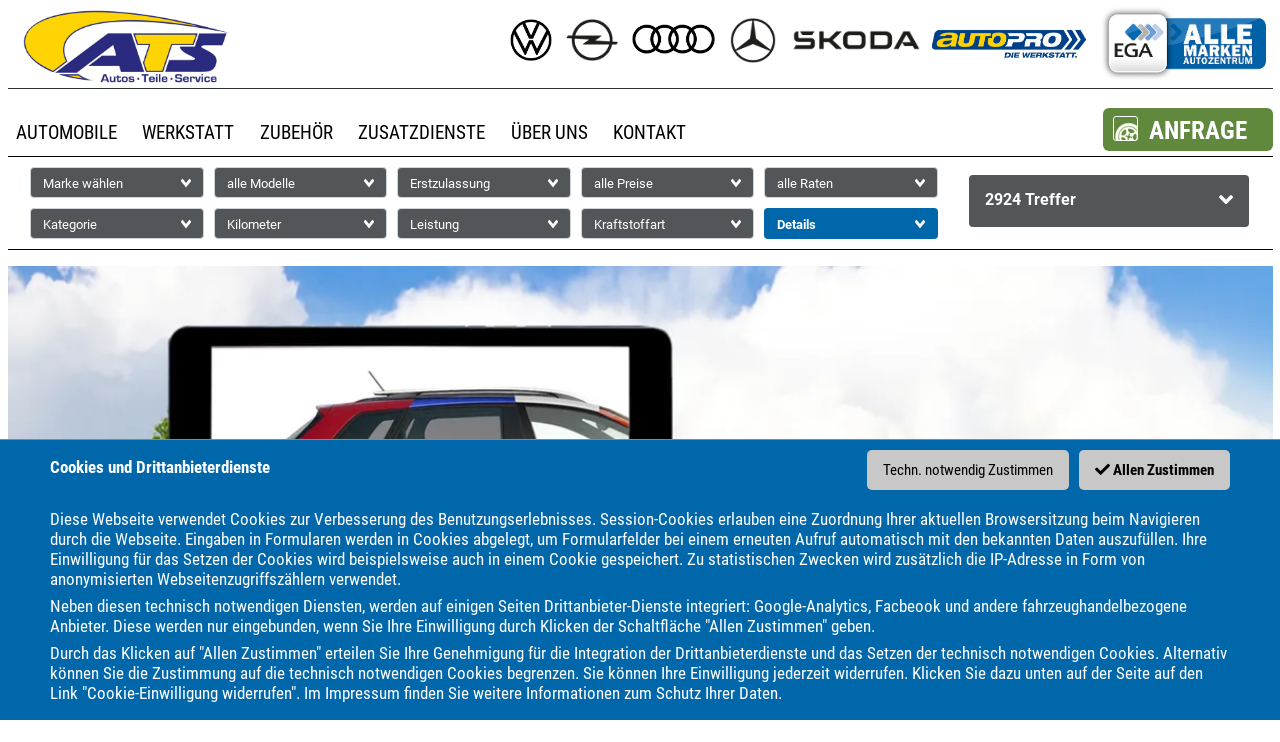

--- FILE ---
content_type: text/html; charset=utf-8
request_url: https://www.ats-heinze.de/automobile/web_autokauf_plus
body_size: 127662
content:
<!DOCTYPE html>
<!--
EGA-Händlerportale
Theme V2 @ Portunity GmbH
-->
<html lang="de">
	<head>
    <title>Web Autokauf Plus - ATS Autos - Teile - Service / Inhaber T. Heinze</title><meta name="viewport" content="content=&quot;width=device-width, initial-scale=1.0, maximum-scale=1.0, user-scalable=no&quot;" />
<meta name="language" content="de" />
<meta name="robots" content="index, follow" />
<meta property="og:site_name" content="ATS Autos - Teile - Service / Inhaber T. Heinze" />
<meta property="og:type" content="company" />
<meta property="og:url" content="https://www.ats-heinze.de/automobile/web_autokauf_plus" />
<meta property="og:image" content="https://ssl-static.ega-net.de/portale/ah44/img/logo.png" />
<meta property="og:country-name" content="Germany" />
<meta name="description" content="
	Sie finden - wir liefern!
	Ganz gleich, wo Sie Ihr Wunschauto gefunden haben – Wir bieten Ihnen Sicherheit &amp; Komfort für den Kauf und auch nach dem Kauf." />
<meta property="og:description" content="
	Sie finden - wir liefern!
	Ganz gleich, wo Sie Ihr Wunschauto gefunden haben – Wir bieten Ihnen Sicherheit &amp; Komfort für den Kauf und auch nach dem Kauf." />
<link href="https://ssl-static.ega-net.de/img/favicon.ico" rel="shortcut icon" type="image/x-icon" />
<link href="https://ssl-static.ega-net.de/img/favicon.ico" rel="icon" type="image/x-icon" />
<link href="https://ssl-static.ega-net.de/built/v2/main.1.4.163.css" media="screen" rel="stylesheet" type="text/css" /><!-- Mosparo (Captcha) -->
<link href="https://mosparo.ega-net.de/resources/13dbce16-fba4-4615-a1f4-de06695450da.css" rel="stylesheet">
<script type="text/javascript" src="https://mosparo.ega-net.de/build/mosparo-frontend.js"></script>
<!-- Ende Mosparo -->
<script>
                        document.addEventListener('DOMContentLoaded', function() {                    
                           if(document.cookie.includes('cookies-accepted=all')) {
                              (function(i,s,o,g,r,a,m){i['GoogleAnalyticsObject']=r;i[r]=i[r]||function(){
                              (i[r].q=i[r].q||[]).push(arguments)},i[r].l=1*new Date();a=s.createElement(o),
                              m=s.getElementsByTagName(o)[0];a.async=1;a.src=g;m.parentNode.insertBefore(a,m)
                              })(window,document,'script','//www.google-analytics.com/analytics.js','ga');
                              ga('create', 'UA-107000931-1', 'auto');
                              ga('set', 'anonymizeIp', true);
                              ga('send', 'pageview');
                            }
                        }); 
					</script>
<!-- Google Tag Manager -->
<script>
    document.addEventListener('DOMContentLoaded', function() {
        if(document.cookie.includes('cookies-accepted=all')) {
            (function(w,d,s,l,i){w[l]=w[l]||[];w[l].push({'gtm.start':
                    new Date().getTime(),event:'gtm.js'});var f=d.getElementsByTagName(s)[0],
                j=d.createElement(s),dl=l!='dataLayer'?'&l='+l:'';j.async=true;j.src=
                'https://www.googletagmanager.com/gtm.js?id='+i+dl;f.parentNode.insertBefore(j,f);
            })(window,document,'script','dataLayer','GTM-NPD52BQ');
        }
    });
</script>
<!-- End Google Tag Manager -->	</head>
    <body class="color-gradient-gray-old" data-pid="306">
        <div id="cookies" style="line-height: 1.2">
    <a href="#" rel="nofollow" class="btn btn-accept-all" style="color: black; font-weight: bold; width: initial; max-width: initial"><i class="fas fa-check"></i> Allen Zustimmen</a>
    <a href="#" rel="nofollow" class="btn btn-accept-essential" style="width: initial; max-width: initial">Techn. notwendig Zustimmen</a>
    <p style="font-weight: bold">Cookies und Drittanbieterdienste</p>
    <p style="margin-top: 2rem">Diese Webseite verwendet Cookies zur Verbesserung des Benutzungserlebnisses. Session-Cookies erlauben eine Zuordnung Ihrer aktuellen Browsersitzung beim Navigieren durch die Webseite. Eingaben in Formularen werden in Cookies abgelegt, um Formularfelder bei einem erneuten Aufruf automatisch mit den bekannten Daten auszufüllen. Ihre Einwilligung für das Setzen der Cookies wird beispielsweise auch in einem Cookie gespeichert. Zu statistischen Zwecken wird zusätzlich die IP-Adresse in Form von anonymisierten Webseitenzugriffszählern verwendet.</p>
    <p>Neben diesen technisch notwendigen Diensten, werden auf einigen Seiten Drittanbieter-Dienste integriert: Google-Analytics, Facbeook und andere fahrzeughandelbezogene Anbieter. Diese werden nur eingebunden, wenn Sie Ihre Einwilligung durch Klicken der Schaltfläche "Allen Zustimmen" geben.</p>
    <p>Durch das Klicken auf "Allen Zustimmen" erteilen Sie Ihre Genehmigung für die Integration der Drittanbieterdienste und das Setzen der technisch notwendigen Cookies. Alternativ können Sie die Zustimmung auf die technisch notwendigen Cookies begrenzen. Sie können Ihre Einwilligung jederzeit widerrufen. Klicken Sie dazu unten auf der Seite auf den Link "Cookie-Einwilligung widerrufen". Im <a href="/informationen/impressum">Impressum</a> finden Sie weitere Informationen zum Schutz Ihrer Daten.</p>
</div>        <div id="screen" class="container-fluid">
            <div class="block">
                <!-- Header -->
<div id="head" class="header clearfix">
    <div class="mobile-hide"><!-- Bild Links -->
<a href="/" title="Startseite">
    <img style="float:left; padding-left:15px; height:88px; padding-top:5px "src="//media-center-public.ega-net.de/_reimg/98628425_orig.jpg" alt="Logo ATS Heinze"  /></img> </a>
<!-- 1. Bild von rechts -->
<a href="https://www.ats-heinze.de/ueber_uns/ega" title="EGA">
    <img style="float:right; padding-left: 5px; padding-right: 0px;height: 85px; padding-top:2px" src="//media-center-public.ega-net.de/_reimg/83232064_orig.jpg" alt="Logo EGA Alle Marken Autozentrum"></img>
</a>
<!-- 2. Bild von rechts -->
<a href="https://www.ats-heinze.de/werkstatt/reparatur_aller_marken">
    <img style="float:right; padding-left: 5px; padding-right: 0px;height:60px; padding-top:27px" src="//media-center-public.ega-net.de/_reimg/108844792_orig.jpg" alt="Logo autopro"></img>
</a>
<!-- 3. Bild von rechts -->
<a href="https://www.ats-heinze.de/automobile">
    <img style="float:right; padding-left: 8px; padding-right: 1px;height:53px; padding-top:28px" src="//media-center-public.ega-net.de/_reimg/187532609_orig.jpg" alt="Logo Skoda"></img>
</a>
<!-- 4. Bild von rechts -->
<a href="https://www.ats-heinze.de/automobile">
    <img style="float:right; padding-left: 14px; padding-right: 5px;height: 63px; padding-top:18px" src="//media-center-public.ega-net.de/_reimg/187532615_orig.jpg" alt="Logo Mercedes"></img>
</a>
<!-- 5. Bild von rechts -->
<a href="https://www.ats-heinze.de/automobile">
    <img style="float:right; padding-left: 14px; padding-right: 1px;height: 54px; padding-top:24px" src="//media-center-public.ega-net.de/_reimg/115359028_orig.jpg" alt="Logo Audi"></img>
</a>
<!-- 6. Bild von rechts -->
<a href=" http://www.ats-heinze.de/automobile">
    <img style="float:right; padding-left: 14px; padding-right: 0px;height: 61px; padding-top:19px" src="//media-center-public.ega-net.de/_reimg/115359037_orig.jpg" alt="Logo Opel"></img>
</a>
<!-- 7. Bild von rechts -->
<a href="https://www.ats-heinze.de/automobile">
    <img style="float:right; padding-left: 14px; padding-right: 0px;height:61px; padding-top:19px" src="//media-center-public.ega-net.de/_reimg/115359046_orig.jpg" alt="Logo VW"></img>
</a></div><div class="desktop-hide"><div class="d-flex justify-content-around">
<!-- Bild Links -->
<a href="/" title="Startseite" 
style="display: flex; max-height: 100%; align-items: end; width: 34%"><img alt="Logo VW" src="//media-center-public.ega-net.de/_reimg/98628425_orig.jpg"
style="width: 100%" alt="Logo ATS Heinze" ></a>
<!-- 7. Bild von rechts -->
<a href="https://www.ats-heinze.de/automobile" title="EGA" 
style="display: flex; max-height: 100%; align-items: end; width: 8%"><img src="//media-center-public.ega-net.de/_reimg/115359046_orig.jpg"
style="width: 100%"></a>
<!-- 6. Bild von rechts -->
<a href="https://www.ats-heinze.de/automobile" title="EGA"
style="display: flex; max-height: 100%; align-items: end; width: 9%"><img alt="Logo Opel" src="//media-center-public.ega-net.de/_reimg/115359037_orig.jpg"
style="width: 100%"></a>
<!-- 5. Bild von rechts -->
<a href="https://www.ats-heinze.de/automobile" title="EGA" 
style="display: flex; max-height: 100%; align-items: end; width: 16%"><img alt="Logo Audi" src="//media-center-public.ega-net.de/_reimg/115359028_orig.jpg"
style="width: 100%"></a>
<!-- 4. Bild von rechts -->
<a href="https://www.ats-heinze.de/automobile" title="EGA" 
style="display: flex; max-height: 100%; align-items: end; width: 7%"><img alt="Logo Mercedes" src="//media-center-public.ega-net.de/_reimg/187532615_orig.jpg"
style="width: 100%"></a>
<!-- 3. Bild von rechts -->
<a href="https://www.ats-heinze.de/automobile" title="EGA" 
style="display: flex; max-height: 100%; align-items: end; width: 22%"><img alt="Logo Skoda" src="//media-center-public.ega-net.de/_reimg/187532609_orig.jpg"
style="width: 100%"></a>
<!-- 2. Bild von rechts -->
<a href="https://www.ats-heinze.de/werkstatt/reparatur_aller_marken" title="EGA" 
style="display: flex; max-height: 100%; align-items: end; width: 24%"><img alt="Logo autopro" src="//media-center-public.ega-net.de/_reimg/108844792_orig.jpg"
style="width: 100%"></a>
<!-- 1. Bild von rechts -->
<a href="https://www.ats-heinze.de/ueber_uns/ega" title="EGA" 
style="display: flex; max-height: 100%; align-items: end; width: 28%"><img alt="Logo EGA Alle Marken Autozentrum" src="//media-center-public.ega-net.de/_reimg/110489433_orig.jpg"
style="width: 100%"></a>
</div></div>
    <div class="d-block d-lg-none">
                <a class="ega-logo default" title="EGA">
                    </a>
    </div>
</div><nav class="navbar navbar-expand-lg navbar-light">
    <button class="navbar-toggler" type="button" data-toggle="collapse" data-target="#navbarToggler" aria-controls="navbarToggler" aria-expanded="false" aria-label="Toggle navigation">
        <span class="navbar-toggler-icon"></span>
    </button>
    <div class="collapse navbar-collapse" id="navbarToggler">
        <ul class="navbar-nav mr-auto mt-2 mt-lg-0">
                <li class="nav-item item automobile dropdown">
                    <a class="nav-link" href="#" id="navbarDropdown" onmouseover="jumpToElement('top-banner', -55);" role="button"> Automobile</a>
                    <div class="dropdown-menu" aria-labelledby="navbarDropdown">
                                                                                    <a class="dropdown-item " href="/automobile/unsere_fahrzeuge_hier_klicken">Unsere Fahrzeuge - Hier klicken</a>
                                                                                                                <a class="dropdown-item " href="/automobile/weitere_bestellfahrzeuge">Weitere Bestellfahrzeuge</a>
                                                                                                                <a class="dropdown-item " href="/fahrzeug/suche">Fahrzeugsuche</a>
                                                                                                                <a class="dropdown-item " href="/automobile/web_autokauf_plus">Web Autokauf Plus</a>
                                                                                                                <a class="dropdown-item " href="/dynamic/fahrzeug/ankauf/tab">Auto Ankauf</a>
                                                                                                                <a class="dropdown-item " href="/automobile/wunschautosuche">15.000 Autos - Ihr Wunschauto</a>
                                                                                                                <a class="dropdown-item " href="/automobile/gebrauchtwagen">Gebrauchtwagen</a>
                                                                                                                <a class="dropdown-item " href="/automobile/junge_autos">Junge Autos</a>
                                                                                                                <a class="dropdown-item " href="/automobile/neuwagen">Neuwagen</a>
                                                                                                                <a class="dropdown-item " href="/automobile/ega_qualittscheck">EGA Qualitätscheck</a>
                                                                        </div>
                </li>
                <li class="nav-item item werkstatt dropdown">
                    <a class="nav-link" href="#" id="navbarDropdown"  role="button"> Werkstatt</a>
                    <div class="dropdown-menu" aria-labelledby="navbarDropdown">
                                                                                    <a class="dropdown-item " href="/werkstatt/hu_au">HU/AU</a>
                                                                                                                <a class="dropdown-item " href="/werkstatt/reparatur_aller_marken">Reparatur aller Marken</a>
                                                                                                                <a class="dropdown-item " href="/werkstatt/unfall">Unfall</a>
                                                                                                                <a class="dropdown-item " href="/werkstatt/autoglas">Autoglas</a>
                                                                        </div>
                </li>
                <li class="nav-item item zubehoer dropdown">
                    <a class="nav-link" href="#" id="navbarDropdown"  role="button"> Zubehör</a>
                    <div class="dropdown-menu" aria-labelledby="navbarDropdown">
                                                                                    <a class="dropdown-item " href="/zubehoer/reifen_raeder">Reifen - Räder</a>
                                                                                                                <a class="dropdown-item " href="/zubehoer/reifen_einlagerung">Reifen - Einlagerung</a>
                                                                                                                <a class="dropdown-item " href="/zubehoer/teile_fuer_alle_marken">Teile für alle Marken</a>
                                                                                                                <a class="dropdown-item " href="/zubehoer/zubehoer_1">Zubehör - Pflege</a>
                                                                        </div>
                </li>
                <li class="nav-item item zusatzdienste dropdown">
                    <a class="nav-link" href="#" id="navbarDropdown"  role="button"> Zusatzdienste</a>
                    <div class="dropdown-menu" aria-labelledby="navbarDropdown">
                                                                                    <a class="dropdown-item " href="/zusatzdienste/finanzierung">Finanzierung</a>
                                                                                                                <a class="dropdown-item " href="/zusatzdienste/garantie">Garantie</a>
                                                                                                                <a class="dropdown-item " href="/zusatzdienste/versicherung">Versicherung</a>
                                                                                                                <a class="dropdown-item " href="/zusatzdienste/leihwagen">Leihwagen</a>
                                                                                                                <a class="dropdown-item " href="/zusatzdienste/ega_sorglos_flat">EGA SORGLOS-FLAT</a>
                                                                        </div>
                </li>
                <li class="nav-item item ueber_uns dropdown">
                    <a class="nav-link" href="#" id="navbarDropdown"  role="button"> Über uns</a>
                    <div class="dropdown-menu" aria-labelledby="navbarDropdown">
                                                                                    <a class="dropdown-item " href="/ueber_uns/aktuelles0">Aktuelles</a>
                                                                                                                <a class="dropdown-item " href="/ueber_uns/bewertungen_und_zertifikate">Bewertungen und Zertifikate</a>
                                                                                                                <a class="dropdown-item " href="/ueber_uns/autohaus">Autohaus</a>
                                                                                                                <a class="dropdown-item " href="/ueber_uns/unsere_filme">Unsere Filme</a>
                                                                                                                <a class="dropdown-item " href="/ueber_uns/impressum">Impressum</a>
                                                                                                                <a class="dropdown-item " href="/ueber_uns/ega">EGA</a>
                                                                                                                <a class="dropdown-item " href="/ueber_uns/erklaerung_zur_barrierefreiheit">Erklärung zur Barrierefreiheit</a>
                                                                                                                <a class="dropdown-item " href="/ueber_uns/datenschutzerklaerung">Datenschutzerklärung</a>
                                                                        </div>
                </li>
                <li class="nav-item item kontakt dropdown">
                    <a class="nav-link" href="#" id="navbarDropdown"  role="button"> Kontakt</a>
                    <div class="dropdown-menu" aria-labelledby="navbarDropdown">
                                                                                    <a class="dropdown-item " href="/kontakt/mitarbeiter">Mitarbeiter</a>
                                                                                                                <a class="dropdown-item " href="/kontakt/anfahrt">Anfahrt</a>
                                                                                                                <a class="dropdown-item " href="/kontakt/kontaktformular">Kontaktformular</a>
                                                                        </div>
                </li>
                    </ul>
    </div>
    <div class="navbar-right">
                    <a
                    role="button"
                    data-toggle="tooltip"
                    data-placement="top"
                    class="btn ega-bg-blue parking-lot hidden"
                    href="/fahrzeuge/parkplatz"
            >
                <span class="parking-p">P</span>
                <span class="parking-count"></span>
            </a>
                        <a role="button" class="btn ega-bg-green ega-toggle-inquiry lower-p" href="#">
                <span class="navbar-service"></span>
                <span class="navbar-text">Anfrage</span>
            </a>
            </div>
</nav><div id="appointment-container"></div><div id="equipment-inquiry-container"></div><!-- Suchformular -->
<form class="search-form" id="search-form" enctype="application/x-www-form-urlencoded" action="/fahrzeuge/gebrauchtwagen" method="get">
    <input type="hidden" class="carType" name="carType" value="alle" />
    <div class="row">
        <!-- Selects -->
        <div class="col-12 col-sm-12 col-md-8 col-lg-9 col-xl-9 search-dropdowns-container">
            <div class="form-row dropdowns-row">
                <div class="form-group dropdowns-col">
                   <select name="marke" class="form-control custom-select search-select carsearch_brand">
                       <option value="0">Marke wählen</option>
                                                                                 <option value="440">ALPINA (1)</option>
                                                                                                            <option value="436">Abarth (2)</option>
                                                                                                            <option value="439">Alfa Romeo (4)</option>
                                                                                                            <option value="1113">Alpine (1)</option>
                                                                                                            <option value="444">Audi (150)</option>
                                                                                                            <option value="730">BAIC (4)</option>
                                                                                                            <option value="337">BMW (207)</option>
                                                                                                            <option value="447">Bentley (1)</option>
                                                                                                            <option value="448">Borgward (1)</option>
                                                                                                            <option value="347">CFMOTO (1)</option>
                                                                                                            <option value="456">Chevrolet (1)</option>
                                                                                                            <option value="458">Citroën (112)</option>
                                                                                                            <option value="732">Cupra (62)</option>
                                                                                                            <option value="293">DAF (1)</option>
                                                                                                            <option value="731">DFSK (9)</option>
                                                                                                            <option value="699">DS Automobiles (13)</option>
                                                                                                            <option value="461">Dacia (49)</option>
                                                                                                            <option value="464">Dodge (2)</option>
                                                                                                            <option value="726">Etrusco (1)</option>
                                                                                                            <option value="465">Ferrari (2)</option>
                                                                                                            <option value="22">Fiat (32)</option>
                                                                                                            <option value="23">Ford (278)</option>
                                                                                                            <option value="1361">GWM (14)</option>
                                                                                                            <option value="364">Harley-Davidson (1)</option>
                                                                                                            <option value="367">Honda (7)</option>
                                                                                                            <option value="251">Hyundai (163)</option>
                                                                                                            <option value="301">Iveco (1)</option>
                                                                                                            <option value="759">JAC (2)</option>
                                                                                                            <option value="475">Jaguar (7)</option>
                                                                                                            <option value="476">Jeep (28)</option>
                                                                                                            <option value="477">Kia (47)</option>
                                                                                                            <option value="479">Lada (1)</option>
                                                                                                            <option value="44">Lamborghini (2)</option>
                                                                                                            <option value="481">Land Rover (4)</option>
                                                                                                            <option value="492">MG (1)</option>
                                                                                                            <option value="494">MINI (28)</option>
                                                                                                            <option value="488">Maserati (7)</option>
                                                                                                            <option value="1119">Maxus (5)</option>
                                                                                                            <option value="490">Mazda (47)</option>
                                                                                                            <option value="55">Mercedes-Benz (96)</option>
                                                                                                            <option value="56">Mitsubishi (27)</option>
                                                                                                            <option value="57">Multicar (1)</option>
                                                                                                            <option value="318">Nissan (58)</option>
                                                                                                            <option value="319">Opel (296)</option>
                                                                                                            <option value="1234">Ora (7)</option>
                                                                                                            <option value="305">Peugeot (195)</option>
                                                                                                            <option value="768">Polestar (1)</option>
                                                                                                            <option value="60">Porsche (18)</option>
                                                                                                            <option value="68">Renault (146)</option>
                                                                                                            <option value="642">Rimor (1)</option>
                                                                                                            <option value="708">SWM (2)</option>
                                                                                                            <option value="506">Seat (109)</option>
                                                                                                            <option value="320">Skoda (172)</option>
                                                                                                            <option value="507">Smart (2)</option>
                                                                                                            <option value="510">Ssangyong (14)</option>
                                                                                                            <option value="511">Subaru (18)</option>
                                                                                                            <option value="420">Suzuki (31)</option>
                                                                                                            <option value="515">Tesla (3)</option>
                                                                                                            <option value="322">Toyota (32)</option>
                                                                                                            <option value="182">Volkswagen (336)</option>
                                                                                                            <option value="285">Volvo (58)</option>
                                                                                                            <option value="1237">Wey (1)</option>
                                                                                                            <option value="1112">e.GO (1)</option>
                                                                     </select>
                </div>
                <div class="form-group dropdowns-col">
                   <select name="model" class="form-control custom-select search-select carsearch_model">
                       <option value="">alle Modelle</option>
                                                                                                                                                                                                                                                                                                                                                                                                                                                                                                                                                                                                                                                                                                                                                                                                                                                                                                                                                                                                                                                                                                                                                                                                                                                                                                                                                                                                                                                                                                                                                                                                                                                                                                                                                                                                                                                                                                                                                                                                                                                                                                                                                                                                                                                                                                                                                                                                                                                                                                                                                                                                                                                                                                                                                                                                                                                                                                                                                                                                                                                                                                                                                                                                                                                                                                                                                                                                                                                                                                                                                                                                                                                                                                                                                                                                                                                                                                                                                                                                                                                                                                                                                                                                                                                                                                                                                                                                                                                                                                                                                                                                                                                                                                                                                                                                                                                                                                                                                                                                                                                                                                                                                                                                                                                                                                                                                                                                                                                                                                                                                                                                                                                                                                                                                                                                                                                                                                                                                                                                                                                                                                                                                                                                                                                                                                                                                                                                                                                                                                                                                                                                                                                                                                                                                                                                                                                                                                                                                                                                                                                                                                                                                                                                                                                                                                                                                                                                                                                                                                                                                                                                                                                                                                                                                                                                                                                                                                                                                                                                                                                                                                                                                                                                                                                                                                                                                                                                                                                                                                                                                                                                                                                                                                                                                                                                                                                                                                                                                                                                                                                                                                                                                                                                                                                                                                                                                                                                                                                                                                                                                                                                                                                                                                                                                                                                                                                                                                                                                                                                                                                                                                                                                                                                                                                                                                                                                                                                                                                                                                                                                                                                                                                                                                                                                                                                                                                                                                                                                                                                                                                                                                                                                                                                                                                                                                                                                                                                                                                                                                                                                                                                                                                                                                                                                                                                                                                                                                                                                                                                                                                                                                                                                                                                                                                                                                                                                                                                                                                                                                                                                                                                                                                                                                                                                                                                                                                                                                                                                                                                                                                                                                                                                                                                                                                                                                                                                                                                                                                                                                                                                                                                                                                                                                                                                                                                                                                                                                                                                                                                                                                                                                                                                                                                                                                                                                                                                                                                                                                                                                                                                                                                                                                                                                                                                                                                                                                                                                                                                                                                                                                                                                                                                                                                                                                                                                                                                                                                                                                                                                                                                                                                                                                                                                                                                                                                                                                                                                                                                                                                                                                                                                                                                                                                                                                                                                                                                                                                                                                                                                                                                                                                                                                                                                                                                                                                                                                                                                                                                                                                                                                                                                                                                                                                                                                                                                                                                                                                                                                                                                                                                                                                                                                                                                                                                                                                                                                                                                                                                                                                                                                                                                                                                                                                                                                                                                                                                                                                                                                                                                                                                                                                                                                                                                                                                                                                                                                                                                                                                                                                                                                                                                                                                                                                                                                                                                                                                                                                                                                                                                                                                                                                                                                                                                                                                                                                                                                                                                                                                                                                                                                                                                                                                                                                                                                                                                                                                                                                                                                                                                                                                                                                                                                                                                                                                                                                                                                                                                                                                                                                                                                                                                                                                                                                                                                                                                                                                                                                                                                                                                                                                                                                                                                                                                                                                                                                                                                                                                                                                                                                                                                                                                                                                                                                                                                                                                                                                                                                                                                                                                                                                                                                                                                                                                                                                                                                                                                                                                                                                                                                                                                                                                                                                                                                                                                                                                                                                                                                                                                                                                                                                                                                                                                                                                                                                                                                                                                                                                                                                                                                                                                                                                                                                                                                                                                                                                                                                                                                                                                                                                                                                                        </select>
                </div>
                <div class="form-group dropdowns-col">
                   <select name="ez" class="form-control custom-select search-select carsearch_ez">
                       <option value="">Erstzulassung</option>
                                                  <option value="2025">ab 2025</option>
                                                  <option value="2024">ab 2024</option>
                                                  <option value="2023">ab 2023</option>
                                                  <option value="2022">ab 2022</option>
                                                  <option value="2021">ab 2021</option>
                                                  <option value="2020">ab 2020</option>
                                                  <option value="2019">ab 2019</option>
                                                  <option value="2018">ab 2018</option>
                                                  <option value="2017">ab 2017</option>
                                                  <option value="2016">ab 2016</option>
                                                  <option value="2015">ab 2015</option>
                                                  <option value="2014">ab 2014</option>
                                                  <option value="2013">ab 2013</option>
                                                  <option value="2012">ab 2012</option>
                                                  <option value="2011">ab 2011</option>
                                                  <option value="2010">ab 2010</option>
                                                  <option value="2009">ab 2009</option>
                                                  <option value="2008">ab 2008</option>
                                                  <option value="2007">ab 2007</option>
                                                  <option value="2006">ab 2006</option>
                                              <option value="v2006">vor 2006</option>
                   </select>
                </div>
                <div class="form-group dropdowns-col">
                   <select name="preis" class="form-control custom-select search-select carsearch_price" >
                       <option value="">alle Preise</option>
                       <option value="10000">bis 10.000 €</option><option value="12500">bis 12.500 €</option><option value="15000">bis 15.000 €</option><option value="20000">bis 20.000 €</option><option value="25000">bis 25.000 €</option><option value="35000">bis 35.000 €</option><option value="40000">bis 40.000 €</option><option value="m40000">über 40.000 €</option>                    </select>
                </div>
                                    <div class="form-group dropdowns-col d-none d-md-flex">
                       <select name="rate" class="form-control custom-select search-select carsearch_rate">
                           <option value="">alle Raten</option>
                           <option value="50">bis 50 €</option><option value="100">bis 100 €</option><option value="150">bis 150 €</option><option value="200">bis 200 €</option><option value="250">bis 250 €</option>                       </select>
                    </div>
                                <div class="form-group dropdowns-col d-none d-md-flex">
                    <select name="kategorie" class="form-control custom-select search-select carsearch_cat">
                        <option value="">Kategorie</option>
                                                    <optgroup label="Pkw">
                                                                                                            <option value="144">SUV/Geländew./Pickup</option>                                                                                                                                                <option value="147">Limousine</option>                                                                                                                                                <option value="146">Kombi</option>                                                                                                                                                <option value="145">Kleinwagen</option>                                                                                                                                                <option value="149">Van/Kleinbus</option>                                                                                                                                                <option value="148">Sportwagen/Coupé</option>                                                                                                                                                <option value="143">Cabrio/Roadster</option>                                                                                                                                                <option value="177">Kastenwagen</option>                                                                                                                                                <option value="150">Andere</option>                                                                                                                                                <option value="199">Kastenwagen</option>                                                                                                                                                <option value="132">Quad</option>                                                                                                                                                <option value="178">Kastenwagen hoch</option>                                                                                                                                                <option value="183">Koffer</option>                                                                                                </optgroup>
                                                    <optgroup label="Transporter oder Lkw bis 7,5t">
                                                                                                            <option value="179">Kastenwagen hoch + lang</option>                                                                                                                                                <option value="196">Andere Transporter/Lkw bis 7,5t</option>                                                                                                                                                <option value="180">Kastenwagen lang</option>                                                                                                                                                <option value="185">Kühlkastenwagen</option>                                                                                                                                                <option value="188">Pritsche</option>                                                                                                                                                <option value="182">Kipper</option>                                                                                                                                                <option value="171">Dreiseitenkipper</option>                                                                                                                                                <option value="184">Kombi, Kleinbus bis 9 Sitze</option>                                                                                                </optgroup>
                                                    <optgroup label="Wohnmobil oder -wagen">
                                                                                                            <option value="203">Wohnmobil Pickup</option>                                                                                                                                                <option value="201">Teilintegrierter</option>                                                                                                </optgroup>
                                                    <optgroup label="Bus">
                                                                                                            <option value="89">Kleinbus</option>                                                                                                </optgroup>
                                                    <optgroup label="Lkw über 7,5t">
                                                                                                            <option value="116">Pritsche + Plane</option>                                                                                                                                                <option value="122">Andere Lkw über 7,5t</option>                                                                                                </optgroup>
                                                    <optgroup label="Motorrad">
                                                                                                            <option value="140">Tourer</option>                                                                                                                                                <option value="137">Sporttourer</option>                                                                                                </optgroup>
                                            </select>
                </div>
                <div class="form-group dropdowns-col d-none d-md-flex">
                    <select name="kilometer" class="form-control custom-select search-select carsearch_km">
                        <option value="0">Kilometer</option>
                                                    <option value="5000">bis 5.000</option>
                                                    <option value="10000">bis 10.000</option>
                                                    <option value="20000">bis 20.000</option>
                                                    <option value="30000">bis 30.000</option>
                                                    <option value="40000">bis 40.000</option>
                                                    <option value="50000">bis 50.000</option>
                                                    <option value="60000">bis 60.000</option>
                                                    <option value="70000">bis 70.000</option>
                                                    <option value="80000">bis 80.000</option>
                                                    <option value="90000">bis 90.000</option>
                                                    <option value="100000">bis 100.000</option>
                                                    <option value="125000">bis 125.000</option>
                                                    <option value="150000">bis 150.000</option>
                                                    <option value="200000">bis 200.000</option>
                                            </select>
                </div>
                <div class="form-group dropdowns-col d-none d-md-flex">
                    <select name="leistung" class="form-control custom-select search-select carsearch_leistung">
                        <option value="0">Leistung</option>
                                                    <option value="37">ab 37 kw (50 PS)</option>
                                                    <option value="55">ab 55 kw (75 PS)</option>
                                                    <option value="73">ab 73 kw (99 PS)</option>
                                                    <option value="88">ab 88 kw (120 PS)</option>
                                                    <option value="110">ab 110 kw (150 PS)</option>
                                                    <option value="147">ab 147 kw (200 PS)</option>
                                                    <option value="184">ab 184 kw (250 PS)</option>
                                                    <option value="221">ab 221 kw (300 PS)</option>
                                            </select>
                </div>
                <div class="form-group dropdowns-col d-none d-md-flex">
                    <select name="kraftstoff" class="form-control custom-select search-select carsearch_petrol">
                        <option value="0">Kraftstoffart</option>
                                                    <option value="1">Benzin</option>
                                                    <option value="2">Diesel</option>
                                                    <option value="3">Autogas</option>
                                                    <option value="4">Erdgas</option>
                                                    <option value="6">Elektro</option>
                                                    <option value="7">Hybrid</option>
                                                    <option value="8">Wasserstoff</option>
                                                    <option value="9">Pflanzenöl</option>
                                                    <option value="10">Bioethanol</option>
                                                    <option value="11">Hybrid (D)</option>
                                                    <option value="12">Plug-In-Hybrid (B)</option>
                                                    <option value="13">Plug-In-Hybrid (D)</option>
                                            </select>
                </div>
                <div class="form-group dropdowns-col d-none d-md-flex">
                    <select name="details" title="Details anzeigen" class="form-control custom-select search-select car-search-details">
                        <option value="0">Details</option>
                    </select>
                </div>
            </div>
            <div style="display: none" id="details-container">
                <!-- #335 -->
                <div class="dropdowns-row checkboxes" id="sa-container">
                                        <div class="form-group dropdowns-col">
                        <div class="custom-control custom-checkbox sa-checkbox-container AWD ">
                            <input type="checkbox" class="custom-control-input sa-checkbox"
                                   name="AWD" id="ddsa_AWD"  />
                            <label class="custom-control-label sa-label" for="ddsa_AWD">Allrad</label>
                        </div>
                    </div>
                                        <div class="form-group dropdowns-col">
                        <div class="custom-control custom-checkbox sa-checkbox-container AST ">
                            <input type="checkbox" class="custom-control-input sa-checkbox"
                                   name="AST" id="ddsa_AST"  />
                            <label class="custom-control-label sa-label" for="ddsa_AST">Allwetterreifen</label>
                        </div>
                    </div>
                                        <div class="form-group dropdowns-col">
                        <div class="custom-control custom-checkbox sa-checkbox-container AA ">
                            <input type="checkbox" class="custom-control-input sa-checkbox"
                                   name="AA" id="ddsa_AA"  />
                            <label class="custom-control-label sa-label" for="ddsa_AA">Android Auto</label>
                        </div>
                    </div>
                                        <div class="form-group dropdowns-col">
                        <div class="custom-control custom-checkbox sa-checkbox-container AHK ">
                            <input type="checkbox" class="custom-control-input sa-checkbox"
                                   name="AHK" id="ddsa_AHK"  />
                            <label class="custom-control-label sa-label" for="ddsa_AHK">Anhängerkupplung</label>
                        </div>
                    </div>
                                        <div class="form-group dropdowns-col">
                        <div class="custom-control custom-checkbox sa-checkbox-container ACP ">
                            <input type="checkbox" class="custom-control-input sa-checkbox"
                                   name="ACP" id="ddsa_ACP"  />
                            <label class="custom-control-label sa-label" for="ddsa_ACP">Apple Car Play</label>
                        </div>
                    </div>
                                        <div class="form-group dropdowns-col">
                        <div class="custom-control custom-checkbox sa-checkbox-container Automatik ">
                            <input type="checkbox" class="custom-control-input sa-checkbox"
                                   name="Automatik" id="ddsa_Automatik"  />
                            <label class="custom-control-label sa-label" for="ddsa_Automatik">Automatik</label>
                        </div>
                    </div>
                                        <div class="form-group dropdowns-col">
                        <div class="custom-control custom-checkbox sa-checkbox-container BAA ">
                            <input type="checkbox" class="custom-control-input sa-checkbox"
                                   name="BAA" id="ddsa_BAA"  />
                            <label class="custom-control-label sa-label" for="ddsa_BAA">Berganfahrassistent</label>
                        </div>
                    </div>
                                        <div class="form-group dropdowns-col">
                        <div class="custom-control custom-checkbox sa-checkbox-container BT ">
                            <input type="checkbox" class="custom-control-input sa-checkbox"
                                   name="BT" id="ddsa_BT"  />
                            <label class="custom-control-label sa-label" for="ddsa_BT">Bluetooth</label>
                        </div>
                    </div>
                                        <div class="form-group dropdowns-col">
                        <div class="custom-control custom-checkbox sa-checkbox-container EPH ">
                            <input type="checkbox" class="custom-control-input sa-checkbox"
                                   name="EPH" id="ddsa_EPH"  />
                            <label class="custom-control-label sa-label" for="ddsa_EPH">Einparkhilfe</label>
                        </div>
                    </div>
                                        <div class="form-group dropdowns-col">
                        <div class="custom-control custom-checkbox sa-checkbox-container KLG ">
                            <input type="checkbox" class="custom-control-input sa-checkbox"
                                   name="KLG" id="ddsa_KLG"  />
                            <label class="custom-control-label sa-label" for="ddsa_KLG">KeylessGo</label>
                        </div>
                    </div>
                                        <div class="form-group dropdowns-col">
                        <div class="custom-control custom-checkbox sa-checkbox-container KLA ">
                            <input type="checkbox" class="custom-control-input sa-checkbox"
                                   name="KLA" id="ddsa_KLA"  />
                            <label class="custom-control-label sa-label" for="ddsa_KLA">Klimaautomatik</label>
                        </div>
                    </div>
                                        <div class="form-group dropdowns-col">
                        <div class="custom-control custom-checkbox sa-checkbox-container LEDSW ">
                            <input type="checkbox" class="custom-control-input sa-checkbox"
                                   name="LEDSW" id="ddsa_LEDSW"  />
                            <label class="custom-control-label sa-label" for="ddsa_LEDSW">LED-Scheinwerfer</label>
                        </div>
                    </div>
                                        <div class="form-group dropdowns-col">
                        <div class="custom-control custom-checkbox sa-checkbox-container LA ">
                            <input type="checkbox" class="custom-control-input sa-checkbox"
                                   name="LA" id="ddsa_LA"  />
                            <label class="custom-control-label sa-label" for="ddsa_LA">Lederausstattung</label>
                        </div>
                    </div>
                                        <div class="form-group dropdowns-col">
                        <div class="custom-control custom-checkbox sa-checkbox-container LMFelgen ">
                            <input type="checkbox" class="custom-control-input sa-checkbox"
                                   name="LMFelgen" id="ddsa_LMFelgen"  />
                            <label class="custom-control-label sa-label" for="ddsa_LMFelgen">Leichtmetallfelgen</label>
                        </div>
                    </div>
                                        <div class="form-group dropdowns-col">
                        <div class="custom-control custom-checkbox sa-checkbox-container MP3 ">
                            <input type="checkbox" class="custom-control-input sa-checkbox"
                                   name="MP3" id="ddsa_MP3"  />
                            <label class="custom-control-label sa-label" for="ddsa_MP3">MP3-Schnittstelle</label>
                        </div>
                    </div>
                                        <div class="form-group dropdowns-col">
                        <div class="custom-control custom-checkbox sa-checkbox-container MFL ">
                            <input type="checkbox" class="custom-control-input sa-checkbox"
                                   name="MFL" id="ddsa_MFL"  />
                            <label class="custom-control-label sa-label" for="ddsa_MFL">Multifunktionslenkrad</label>
                        </div>
                    </div>
                                        <div class="form-group dropdowns-col">
                        <div class="custom-control custom-checkbox sa-checkbox-container NS ">
                            <input type="checkbox" class="custom-control-input sa-checkbox"
                                   name="NS" id="ddsa_NS"  />
                            <label class="custom-control-label sa-label" for="ddsa_NS">Navigationssystem</label>
                        </div>
                    </div>
                                        <div class="form-group dropdowns-col">
                        <div class="custom-control custom-checkbox sa-checkbox-container NBA ">
                            <input type="checkbox" class="custom-control-input sa-checkbox"
                                   name="NBA" id="ddsa_NBA"  />
                            <label class="custom-control-label sa-label" for="ddsa_NBA">Notbremsassistent</label>
                        </div>
                    </div>
                                        <div class="form-group dropdowns-col">
                        <div class="custom-control custom-checkbox sa-checkbox-container PND ">
                            <input type="checkbox" class="custom-control-input sa-checkbox"
                                   name="PND" id="ddsa_PND"  />
                            <label class="custom-control-label sa-label" for="ddsa_PND">Panoramadach</label>
                        </div>
                    </div>
                                        <div class="form-group dropdowns-col">
                        <div class="custom-control custom-checkbox sa-checkbox-container RFK ">
                            <input type="checkbox" class="custom-control-input sa-checkbox"
                                   name="RFK" id="ddsa_RFK"  />
                            <label class="custom-control-label sa-label" for="ddsa_RFK">Rückfahrkamera</label>
                        </div>
                    </div>
                                        <div class="form-group dropdowns-col">
                        <div class="custom-control custom-checkbox sa-checkbox-container SD ">
                            <input type="checkbox" class="custom-control-input sa-checkbox"
                                   name="SD" id="ddsa_SD"  />
                            <label class="custom-control-label sa-label" for="ddsa_SD">Schiebedach</label>
                        </div>
                    </div>
                                        <div class="form-group dropdowns-col">
                        <div class="custom-control custom-checkbox sa-checkbox-container SitzH ">
                            <input type="checkbox" class="custom-control-input sa-checkbox"
                                   name="SitzH" id="ddsa_SitzH"  />
                            <label class="custom-control-label sa-label" for="ddsa_SitzH">Sitzheizung</label>
                        </div>
                    </div>
                                        <div class="form-group dropdowns-col">
                        <div class="custom-control custom-checkbox sa-checkbox-container SHA ">
                            <input type="checkbox" class="custom-control-input sa-checkbox"
                                   name="SHA" id="ddsa_SHA"  />
                            <label class="custom-control-label sa-label" for="ddsa_SHA">Spurhalteassistent</label>
                        </div>
                    </div>
                                        <div class="form-group dropdowns-col">
                        <div class="custom-control custom-checkbox sa-checkbox-container StandH ">
                            <input type="checkbox" class="custom-control-input sa-checkbox"
                                   name="StandH" id="ddsa_StandH"  />
                            <label class="custom-control-label sa-label" for="ddsa_StandH">Standheizung</label>
                        </div>
                    </div>
                                        <div class="form-group dropdowns-col">
                        <div class="custom-control custom-checkbox sa-checkbox-container TM ">
                            <input type="checkbox" class="custom-control-input sa-checkbox"
                                   name="TM" id="ddsa_TM"  />
                            <label class="custom-control-label sa-label" for="ddsa_TM">Tempomat</label>
                        </div>
                    </div>
                                    </div>
            </div>
        </div>
        <!-- Submits -->
        <div class="col-4 search-button-container details d-flex d-md-none pl-3 pr-o">
            <div class="form-group">
                <select name="details" title="Details anzeigen" class="form-control custom-select search-select car-search-details">
                    <option value="0">Details</option>
                </select>
            </div>
        </div>
        <div class="col-8 col-md-8 col-lg-3 pr-3 pl-0 pl-md-3 pb-2 mx-md-auto">
            <input id="local-current-value" type="hidden" name="haendlerlager" value="0">
            <div id="search-button-container" class="row no-gutters">
            <div id="search-button-container" class="row no-gutters">
                <a id="default-search-button" class="search-button row no-gutters col-12 px-3 mt-lg-2" role="button" href="javascript:{}">
                    <div class="col">
                        <span id="car-count"></span>
                        <span> Treffer</span>
                        <span id="local-cars-text" style="display: none; "> vor Ort</span>
                        <span id="show-text" style="display: none"> anzeigen</span>
                    </div>
                    <div class="col-auto pl-1">
                        <i class="fas fa-angle-down"></i>
                    </div>
                </a>
                                <a id="local-search-button" class="search-button row no-gutters col-12 px-3 mt-2" style="display: none" role="button" href="javascript:{}">
                    <div class="col">
                                                <span>
                                                        Nur Fahrzeuge vor Ort                                                    </span>
                                            </div>
                    <div class="col-auto pl-1">
                        <i class="fas fa-angle-down"></i>
                    </div>
                </a>
                            </div>
        </div>
    </div>
</form>            </div>
            <div class="block">
                <div class="content" id="contents">
                    <div class="page-picture page-picture-top " >
            <img src="//media-center-public.ega-net.de/_reimg/105839846_orig.jpg" width="100%"  alt=""/>
        </div>
            <div class="form">
            <form action="/form/submission/endpoint" id="form_contact" class="ega-form ega-form-contact" method="post">
    <input
        class="form-action-replacer"
        type="hidden"
        data-target="L2R5bmFtaWMvZGVmYXVsdC9pbmRleC9ob21l"
        value="none"
    />
    <input name="form_type" type="hidden" value="kontakt" />
    <input type="text" class="roboclash" id="Handy" name="Handy" value="" placeholder="">
    <div class="row ega-form-row ega-bg-blue">
        <div class="col-12 order-0">
            <div class="form-cols-header">
                <h3>Ihre Kontaktdaten</h3>
            </div>
        </div>
        <div class="col-12 col-sm-6 col-lg-3 order-2">
            <div class="form-group">
                <label for="Vorname">Ihr Vorname: <span class="required">*</span></label>
                <input type="text" id="Vorname" name="Vorname" value="" class="form-control" placeholder="" required>
            </div>
            <div class="form-group">
                <label for="Name">Ihr Nachname: <span class="required">*</span></label>
                <input type="text" id="Name" name="Name" value="" class="form-control" placeholder="" required>
            </div>
        </div>
        <div class="col-12 col-sm-6 col-lg-3 order-3">
            <div class="form-group">
                <label for="Telefon">Ihre Telefonnummer: <span class="required">*</span></label>
                <input type="text" id="Telefon" name="Telefon" value="" class="form-control" placeholder="" required>
            </div>
            <div class="form-group">
                <label for="Email">Ihre E-Mail-Adresse: <span class="required">*</span></label>
                <input type="text" id="Email" name="Email" value="" class="form-control" placeholder="" required>
            </div>
        </div>
        <div class="col-12 col-lg-6 order-4">
            <div class="form-group">
                <label for="sMemo">Ihre Nachricht<span class="required">*</span>:</label>
                <textarea id="sMemo" rows="3" class="form-control" style="resize:none;" name="Nachricht" required></textarea>
            </div>
            <div class="form-group">
                <div id="mosparo-box"></div>
            </div>
        </div>
    </div>
    <div class="row form-row-privacy">
        <div class="col-12 col-sm-12 col-md-12 col-lg-12 col-xl-12">
            <div class="form-check">
                <input class="form-check-input mosparo__ignored-field" name="general[DataProtection]" type="checkbox" id="sDataProtection" required>
                <label class="form-check-label" for="sDataProtection">
                    Sie erklären sich damit einverstanden, dass Ihre Daten zur Bearbeitung Ihres Anliegens verwendet werden. Weitere Informationen und Widerrufshinweise finden Sie in der <a href="/informationen/impressum" target="_blank">Datenschutzerklärung</a>.
                    <span class="required-fields-text">* sind Pflichtfelder</span>
                </label>
            </div>
        </div>
    </div>
    <div class="row form-row-submit">
        <div class="col-12 col-sm-12 col-md-12 col-lg-12 col-xl-12">
            <input name="Submit" type="submit" class="btn ega-bg-blue d-inline-block" value="Jetzt Kontakt aufnehmen!">
        </div>
    </div>
</form>        </div>
    <div class="row">
                <div class="col-12 col-sm-12 col-md-12 col-lg-6">
                                                            <div><h1 class="ega-small">
	<strong>EGA Web Autokauf Plus</strong></h1>
<p class="ega-small">
	<strong>Sie finden - wir liefern!</strong><br />
	Ganz gleich, wo Sie Ihr Wunschauto gefunden haben &ndash; Wir bieten Ihnen Sicherheit &amp; Komfort f&uuml;r den Kauf und auch nach dem Kauf.</p>
<p class="ega-small">
	Unsere <a href="/kontakt/mitarbeiter" target="_self">Mitarbeiter</a> helfen Ihnen gerne weiter. Oder schicken Sie uns Ihre W&uuml;nsche per <a href="/kontakt/kontaktformular" target="_self">Mail</a> oder per Formular (oben).</p></div>
                    </div>
            <div class="col-12 col-sm-12 col-md-12 col-lg-6">
                                                            <div><div class="ega-bg-blue ega-conten-box">
	<h2 class="ega-small">
		<strong>IHRE VORTEILE</strong></h2>
	<p class="ega-small">
		<strong style="font-style: normal; font-variant-ligatures: normal; font-variant-caps: normal; font-size: 14px; font-family: Arial;">✔&nbsp; &nbsp; &nbsp;</strong>Unabh&auml;ngige Bewertung des neuen Autos!<br />
		<strong style="font-style: normal; font-variant-ligatures: normal; font-variant-caps: normal; font-size: 14px; font-family: Arial;">✔&nbsp; &nbsp; &nbsp;</strong>Ankauf Ihres Autos zum Festpreis!<br />
		<strong style="font-style: normal; font-variant-ligatures: normal; font-variant-caps: normal; font-size: 14px; font-family: Arial;">✔&nbsp; &nbsp; &nbsp;</strong>&Uuml;berf&uuml;hrung des neuen Fahrzeugs!&nbsp;<br />
		<strong style="font-style: normal; font-variant-ligatures: normal; font-variant-caps: normal; font-size: 14px; font-family: Arial;">✔&nbsp; &nbsp; &nbsp;</strong>Treuhandkonto f&uuml;r den Kaufvertrag!<br />
		<strong style="font-style: normal; font-variant-ligatures: normal; font-variant-caps: normal; font-size: 14px; font-family: Arial;">✔&nbsp; &nbsp; &nbsp;</strong>Finanzierung auch ohne Anzahlung, Abl&ouml;sung des Vorkredites!<br />
		<strong style="font-style: normal; font-variant-ligatures: normal; font-variant-caps: normal; font-size: 14px; font-family: Arial;">✔&nbsp; &nbsp; &nbsp;</strong>Versicherung, Garantie und Servicepaket!<br />
		<strong style="font-style: normal; font-variant-ligatures: normal; font-variant-caps: normal; font-size: 14px; font-family: Arial;">✔&nbsp; &nbsp; &nbsp;</strong>Zulassung mit Wunschkennzeichen!<br />
		<strong style="font-style: normal; font-variant-ligatures: normal; font-variant-caps: normal; font-size: 14px; font-family: Arial;">✔&nbsp; &nbsp; &nbsp;</strong>Abwicklung von Gew&auml;hrleistung &amp; Garantief&auml;llen!</p>
</div>
<p>
	&nbsp;</p></div>
                    </div>
        </div>
    </div>
                            </div>
            <div class="block">
                <div class="row"><!-- Boxen-Zeile -->
<div class="col-12 col-sm-12 col-md-6 col-lg-4">
    <div class="box-container">
    <div class="outer-box">
                <div class="inner-box   grey image-box">
                        <div class="box-header center">
                <h1>15.000 Autos</h1>
            </div>
                        <div class="box-content">
                                    <a href="/automobile/wunschautosuche">
                        <img img src="https://media-center-public.ega-net.de/_portalimages/bilder/110515005/ratio/600" alt="Ein aus 5 unterschiedlichen Fahrzeugen zusammengeschnittener bunter PKW in der Seitenansicht, im Hintergrund diverse Markenlogos um die Mehrmarkenkompetenz zu zeigen" />
                                                    <span class="box-link">
                                <i class="fas fa-share"></i>
                                Hier klicken!                            </span>
                                            </a>
                            </div>
        </div>
    </div>
</div></div><div class="col-12 col-sm-12 col-md-6 col-lg-4">
    <div class="box-container">
    <div class="outer-box">
                <div class="inner-box   grey image-box">
                        <div class="box-header center">
                <h1>ALLE MARKEN AUTO ANKAUF</h1>
            </div>
                        <div class="box-content">
                                    <a href="/automobile/ankauf">
                        <img img src="https://media-center-public.ega-net.de/_portalimages/bilder/166150688/ratio/600" alt="" />
                                                    <span class="box-link">
                                <i class="fas fa-share"></i>
                                Wir kaufen Ihr Auto!                            </span>
                                            </a>
                            </div>
        </div>
    </div>
</div></div><div class="col-12 col-sm-12 col-md-6 col-lg-4">
    <div class="box-container">
    <div class="outer-box">
                <div class="inner-box   grey image-box">
                        <div class="box-header center">
                <h1>Finanzierung</h1>
            </div>
                        <div class="box-content">
                                    <a href="/zusatzdienste/finanzierung">
                        <img img src="https://media-center-public.ega-net.de/_portalimages/bilder/105845802/ratio/600" alt="Mann und Frau im Gespräch am Schreibtisch mit Kundenberater, im Hintergrund Ausstellungsfahrzeuge" />
                                                    <span class="box-link">
                                <i class="fas fa-share"></i>
                                Hier klicken!                            </span>
                                            </a>
                            </div>
        </div>
    </div>
</div></div></div>            </div>
                        <div class="block">
                <div class="row">
    <div class="col-12">
        <div class="row search-result">
            <div class="search-result-vehicle-box col-12 col-sm-6 col-md-6 col-lg-4 col-xl-3 ">
    <div class="vehicle-image-container">
        <a href="/fahrzeug/5200325/skoda-octavia-combi-family-bi-xenon-navi-shz-ahk-klimaautomatik?dontCompress=1">
            <div class="vehicle-image-wrap">
                                    <img src="https://media-center-public.ega-net.de/_fahrzeugbilder/181/006/127/no/skoda_octavia_combi_family_bi_xenon_navi_shz_ahk_klimaautomatik.jpg"
                         alt="Skoda Octavia Combi Family BI-XENON NAVI SHZ AHK Klimaautomatik"
                         style=""/>
                            </div>
                            <span class="img-overlay"><img src="https://ssl-static.ega-net.de/img/ega_logo_squared.png" alt="Das EGA-Logo"/><span>1 von 15.000</span></span>
                    </a>
    </div>
            <a href="/fahrzeug/5200325/skoda-octavia-combi-family-bi-xenon-navi-shz-ahk-klimaautomatik?dontCompress=1&ratulator=open" class="vehicle-price-rate-box">
            <p class="finanzierung">Finanzierung monatlich ab</p>
            <span class="euro">&euro;</span>
            <span class="rate">82,-</span>
        </a>
    <div class="vehicle-price-container">
        <a class="price" href="/fahrzeug/5200325/skoda-octavia-combi-family-bi-xenon-navi-shz-ahk-klimaautomatik?dontCompress=1">10.999,- &euro;</a>
    </div>
    <div class="vehicle-info-container">
        <h2 class="vehicle-title">
            <a href="/fahrzeug/5200325/skoda-octavia-combi-family-bi-xenon-navi-shz-ahk-klimaautomatik?dontCompress=1">
                <div>
                    <span class="brand-and-model">
                        Skoda Octavia                    </span>
                </div>
                <div>
                    <p class="model-zusatz" data-toggle="tooltip" title=" Combi Family BI-XENON NAVI SHZ AHK Klimaautomatik">
                         Combi Family BI-XENON NAVI SHZ AHK Klimaautomatik                    </p>
                </div>
                <div>
                                            <span class="first-registration">09/2011 | </span>
                                            <span class="mileage">190.237 km</span>
                </div>
                <div>
                                            <span class="petrol">Benzin | </span>
                                            <span class="power">90 kW (122 PS) | </span>
                                            <span class="gear">Schaltgetriebe</span>
                                    </div>
                <div>
                                            <span class="color">Farbe: Blau Metallic</span>
                                    </div>
            </a>
        </h2>
        <div class="row">
            <div class="col-12 text-right" style="margin-top: -15px; margin-bottom: 15px;">
                <div class="au-widget-car-rating"  data-theme="transparent" data-layout="tall_smaller" data-car-url="/fahrzeug/5200325/skoda-octavia-combi-family-bi-xenon-navi-shz-ahk-klimaautomatik?dontCompress=1"></div>
            </div>
        </div>
        <div class="vehicle-info">
                    </div>
                <div class="row green">
            <div class="col-12">&nbsp;</div>
        </div>
    </div>
             <a role="button" href="javascript:void(0)" class="ega-btn parking ega-blue parkaction"
       rel="parkcar5200325">P</a>
    </div><div class="search-result-vehicle-box col-12 col-sm-6 col-md-6 col-lg-4 col-xl-3 ">
    <div class="vehicle-image-container">
        <a href="/fahrzeug/3803804/volkswagen-t6-kombi-20tdi-lang-5-sitzer-klima?dontCompress=1">
            <div class="vehicle-image-wrap">
                                    <img src="https://media-center-public.ega-net.de/_fahrzeugbilder/128/605/787/no/volkswagen_t6_kombi_2_0tdi_lang_5_sitzer_klima.jpg"
                         alt="Volkswagen T6 Kombi 2.0TDI lang 5-Sitzer KLIMA"
                         style=""/>
                            </div>
                            <span class="img-overlay"><img src="https://ssl-static.ega-net.de/img/ega_logo_squared.png" alt="Das EGA-Logo"/><span>1 von 15.000</span></span>
                    </a>
    </div>
            <a href="/fahrzeug/3803804/volkswagen-t6-kombi-20tdi-lang-5-sitzer-klima?dontCompress=1&ratulator=open" class="vehicle-price-rate-box">
            <p class="finanzierung">Finanzierung monatlich ab</p>
            <span class="euro">&euro;</span>
            <span class="rate">156,-</span>
        </a>
    <div class="vehicle-price-container">
        <a class="price" href="/fahrzeug/3803804/volkswagen-t6-kombi-20tdi-lang-5-sitzer-klima?dontCompress=1">20.999,- &euro;</a>
    </div>
    <div class="vehicle-info-container">
        <h2 class="vehicle-title">
            <a href="/fahrzeug/3803804/volkswagen-t6-kombi-20tdi-lang-5-sitzer-klima?dontCompress=1">
                <div>
                    <span class="brand-and-model">
                        Volkswagen T6 Kombi                    </span>
                </div>
                <div>
                    <p class="model-zusatz" data-toggle="tooltip" title=" 2.0TDI lang 5-Sitzer KLIMA">
                         2.0TDI lang 5-Sitzer KLIMA                    </p>
                </div>
                <div>
                                            <span class="first-registration">05/2017 | </span>
                                            <span class="mileage">147.465 km</span>
                </div>
                <div>
                                            <span class="petrol">Diesel | </span>
                                            <span class="power">110 kW (150 PS) | </span>
                                            <span class="gear">Schaltgetriebe</span>
                                    </div>
                <div>
                                            <span class="color">Farbe: Weiß </span>
                                    </div>
            </a>
        </h2>
        <div class="row">
            <div class="col-12 text-right" style="margin-top: -15px; margin-bottom: 15px;">
                <div class="au-widget-car-rating"  data-theme="transparent" data-layout="tall_smaller" data-car-url="/fahrzeug/3803804/volkswagen-t6-kombi-20tdi-lang-5-sitzer-klima?dontCompress=1"></div>
            </div>
        </div>
        <div class="vehicle-info">
                    </div>
                <div class="row green">
            <div class="col-12">&nbsp;</div>
        </div>
    </div>
             <a role="button" href="javascript:void(0)" class="ega-btn parking ega-blue parkaction"
       rel="parkcar3803804">P</a>
    </div><div class="search-result-vehicle-box col-12 col-sm-6 col-md-6 col-lg-4 col-xl-3 ">
    <div class="vehicle-image-container">
        <a href="/fahrzeug/5968001/volkswagen-caddy-20tdi-dsg-ahk-standheizung?dontCompress=1">
            <div class="vehicle-image-wrap">
                                    <img src="https://media-center-public.ega-net.de/_fahrzeugbilder/184/505/939/no/volkswagen_caddy_2_0tdi_dsg_ahk_standheizung.jpg"
                         alt="Volkswagen Caddy 2.0TDI DSG AHK Standheizung "
                         style=""/>
                            </div>
                            <span class="img-overlay"><img src="https://ssl-static.ega-net.de/img/ega_logo_squared.png" alt="Das EGA-Logo"/><span>1 von 15.000</span></span>
                    </a>
    </div>
            <a href="/fahrzeug/5968001/volkswagen-caddy-20tdi-dsg-ahk-standheizung?dontCompress=1&ratulator=open" class="vehicle-price-rate-box">
            <p class="finanzierung">Finanzierung monatlich ab</p>
            <span class="euro">&euro;</span>
            <span class="rate">233,-</span>
        </a>
    <div class="vehicle-price-container">
        <a class="price" href="/fahrzeug/5968001/volkswagen-caddy-20tdi-dsg-ahk-standheizung?dontCompress=1">31.499,- &euro;</a>
    </div>
    <div class="vehicle-info-container">
        <h2 class="vehicle-title">
            <a href="/fahrzeug/5968001/volkswagen-caddy-20tdi-dsg-ahk-standheizung?dontCompress=1">
                <div>
                    <span class="brand-and-model">
                        Volkswagen Caddy                    </span>
                </div>
                <div>
                    <p class="model-zusatz" data-toggle="tooltip" title=" 2.0TDI DSG AHK Standheizung">
                         2.0TDI DSG AHK Standheizung                    </p>
                </div>
                <div>
                                            <span class="first-registration">03/2021 | </span>
                                            <span class="mileage">52.503 km</span>
                </div>
                <div>
                                            <span class="petrol">Diesel | </span>
                                            <span class="power">90 kW (122 PS) | </span>
                                            <span class="gear">Automatik</span>
                                    </div>
                <div>
                                            <span class="color">Farbe: Grau Metallic</span>
                                    </div>
            </a>
        </h2>
        <div class="row">
            <div class="col-12 text-right" style="margin-top: -15px; margin-bottom: 15px;">
                <div class="au-widget-car-rating"  data-theme="transparent" data-layout="tall_smaller" data-car-url="/fahrzeug/5968001/volkswagen-caddy-20tdi-dsg-ahk-standheizung?dontCompress=1"></div>
            </div>
        </div>
        <div class="vehicle-info">
                    </div>
                <div class="row green">
            <div class="col-12">&nbsp;</div>
        </div>
    </div>
             <a role="button" href="javascript:void(0)" class="ega-btn parking ega-blue parkaction"
       rel="parkcar5968001">P</a>
    </div><div class="search-result-vehicle-box col-12 col-sm-6 col-md-6 col-lg-4 col-xl-3 d-block d-lg-none d-xl-block">
    <div class="vehicle-image-container">
        <a href="/fahrzeug/5048240/volkswagen-touran-14-tsi-7-sitzer-ahk-shz-pdc?dontCompress=1">
            <div class="vehicle-image-wrap">
                                    <img src="https://media-center-public.ega-net.de/_fahrzeugbilder/188/372/285/no/volkswagen_touran_1_4_tsi_7_sitzer_ahk_shz_pdc.jpg"
                         alt="Volkswagen Touran 1.4 TSI 7 Sitzer AHK SHZ PDC"
                         style=""/>
                            </div>
                            <span class="img-overlay"><img src="https://ssl-static.ega-net.de/img/ega_logo_squared.png" alt="Das EGA-Logo"/><span>1 von 15.000</span></span>
                    </a>
    </div>
            <a href="/fahrzeug/5048240/volkswagen-touran-14-tsi-7-sitzer-ahk-shz-pdc?dontCompress=1&ratulator=open" class="vehicle-price-rate-box">
            <p class="finanzierung">Finanzierung monatlich ab</p>
            <span class="euro">&euro;</span>
            <span class="rate">82,-</span>
        </a>
    <div class="vehicle-price-container">
        <a class="price" href="/fahrzeug/5048240/volkswagen-touran-14-tsi-7-sitzer-ahk-shz-pdc?dontCompress=1">10.999,- &euro;</a>
    </div>
    <div class="vehicle-info-container">
        <h2 class="vehicle-title">
            <a href="/fahrzeug/5048240/volkswagen-touran-14-tsi-7-sitzer-ahk-shz-pdc?dontCompress=1">
                <div>
                    <span class="brand-and-model">
                        Volkswagen Touran                    </span>
                </div>
                <div>
                    <p class="model-zusatz" data-toggle="tooltip" title=" 1.4 TSI 7 Sitzer AHK SHZ PDC">
                         1.4 TSI 7 Sitzer AHK SHZ PDC                    </p>
                </div>
                <div>
                                            <span class="first-registration">03/2012 | </span>
                                            <span class="mileage">120.985 km</span>
                </div>
                <div>
                                            <span class="petrol">Benzin | </span>
                                            <span class="power">103 kW (140 PS) | </span>
                                            <span class="gear">Schaltgetriebe</span>
                                    </div>
                <div>
                                            <span class="color">Farbe: Schwarz Metallic</span>
                                    </div>
            </a>
        </h2>
        <div class="row">
            <div class="col-12 text-right" style="margin-top: -15px; margin-bottom: 15px;">
                <div class="au-widget-car-rating"  data-theme="transparent" data-layout="tall_smaller" data-car-url="/fahrzeug/5048240/volkswagen-touran-14-tsi-7-sitzer-ahk-shz-pdc?dontCompress=1"></div>
            </div>
        </div>
        <div class="vehicle-info">
                    </div>
                <div class="row green">
            <div class="col-12">&nbsp;</div>
        </div>
    </div>
             <a role="button" href="javascript:void(0)" class="ega-btn parking ega-blue parkaction"
       rel="parkcar5048240">P</a>
    </div>        </div>
    </div>
</div>            </div>
            <div class="block">
            <div class="block">
    <!-- Informationen über Verbrauchswerte -->
    <p class="consumption-advice">
        ** Die angegebenen Werte wurden nach dem vorgeschriebenen Messverfahren (WLTP) ermittelt. Die Angaben beziehen sich nicht auf ein einzelnes Fahrzeug und sind nicht Bestandteil des Angebots. Sie dienen allein Vergleichszwecken zwischen verschiedenen Fahrzeugtypen. Der tatsächliche Kraftstoffverbrauch und die CO₂-Emissionen eines Fahrzeugs hängen nicht nur von der effizienten Ausnutzung des Kraftstoffs durch das Fahrzeug, sondern auch vom Fahrstil, den Straßenverhältnissen und anderen nichttechnischen Faktoren ab. CO2 ist das für die Erderwärmung hauptsächlich verantwortliche Treibhausgas. Weitere Informationen zum offiziellen Kraftstoffverbrauch und den offiziellen spezifischen CO2-Emissionen neuer Personenkraftwagen können dem <a href="https://www.dat.de/co2/" target="_blank">'Leitfaden über den Kraftstoffverbrauch</a>, die CO2-Emissionen und den Stromverbrauch neuer Personenkraftwagen' entnommen werden, der an allen Verkaufsstellen und bei <a href="http://www.dat.de" target="_blank">http://www.dat.de</a> unentgeltlich erhältlich ist. Für weitere Informationen siehe <a href="https://www.gesetze-im-internet.de/pkw-envkv/index.html" target="_blank">Pkw - Energieverbrauchskennzeichnungsverordnung – Pkw-EnVKV</a>.
    </p>
</div><div class="row footer-nav">
        <div class="col-6 col-sm-6 col-md-4 col-lg-4 col-xl-2 category-container">
        <div class="footer-nav-header">
            <span id="footer-nav-logo-automobile" class="footer-nav-logo"></span>
            <a class="footer-nav-category-title" href="/automobile">Automobile</a>
        </div>
        <ul class="footer-nav-list">
                            <li>
                    <a href="/automobile/unsere_fahrzeuge_hier_klicken">Unsere Fahrzeuge - Hier klicken</a>
                </li>
                            <li>
                    <a href="/automobile/weitere_bestellfahrzeuge">Weitere Bestellfahrzeuge</a>
                </li>
                            <li>
                    <a href="/automobile/fahrzeugsuche">Fahrzeugsuche</a>
                </li>
                            <li>
                    <a href="/automobile/web_autokauf_plus">Web Autokauf Plus</a>
                </li>
                            <li>
                    <a href="/automobile/ankauf">Auto Ankauf</a>
                </li>
                            <li>
                    <a href="/automobile/wunschautosuche">15.000 Autos - Ihr Wunschauto</a>
                </li>
                            <li>
                    <a href="/automobile/gebrauchtwagen">Gebrauchtwagen</a>
                </li>
                            <li>
                    <a href="/automobile/junge_autos">Junge Autos</a>
                </li>
                            <li>
                    <a href="/automobile/neuwagen">Neuwagen</a>
                </li>
                            <li>
                    <a href="/automobile/ega_qualittscheck">EGA Qualitätscheck</a>
                </li>
                            <li>
                    <a href="/fahrzeuge/parkplatz">Parkplatz: 0</a>
                </li>
                    </ul>
    </div>
        <div class="col-6 col-sm-6 col-md-4 col-lg-4 col-xl-2 category-container">
        <div class="footer-nav-header">
            <span id="footer-nav-logo-werkstatt" class="footer-nav-logo"></span>
            <a class="footer-nav-category-title" href="/werkstatt">Werkstatt</a>
        </div>
        <ul class="footer-nav-list">
                            <li>
                    <a href="/werkstatt/hu_au">HU/AU</a>
                </li>
                            <li>
                    <a href="/werkstatt/reparatur_aller_marken">Reparatur aller Marken</a>
                </li>
                            <li>
                    <a href="/werkstatt/unfall">Unfall</a>
                </li>
                            <li>
                    <a href="/werkstatt/autoglas">Autoglas</a>
                </li>
                    </ul>
    </div>
        <div class="col-6 col-sm-6 col-md-4 col-lg-4 col-xl-2 category-container">
        <div class="footer-nav-header">
            <span id="footer-nav-logo-zubehoer" class="footer-nav-logo"></span>
            <a class="footer-nav-category-title" href="/zubehoer">Zubehör</a>
        </div>
        <ul class="footer-nav-list">
                            <li>
                    <a href="/zubehoer/reifen_raeder">Reifen - Räder</a>
                </li>
                            <li>
                    <a href="/zubehoer/reifen_einlagerung">Reifen - Einlagerung</a>
                </li>
                            <li>
                    <a href="/zubehoer/teile_fuer_alle_marken">Teile für alle Marken</a>
                </li>
                            <li>
                    <a href="/zubehoer/zubehoer_1">Zubehör - Pflege</a>
                </li>
                    </ul>
    </div>
        <div class="col-6 col-sm-6 col-md-4 col-lg-4 col-xl-2 category-container">
        <div class="footer-nav-header">
            <span id="footer-nav-logo-zusatzdienste" class="footer-nav-logo"></span>
            <a class="footer-nav-category-title" href="/zusatzdienste">Zusatzdienste</a>
        </div>
        <ul class="footer-nav-list">
                            <li>
                    <a href="/zusatzdienste/finanzierung">Finanzierung</a>
                </li>
                            <li>
                    <a href="/zusatzdienste/garantie">Garantie</a>
                </li>
                            <li>
                    <a href="/zusatzdienste/versicherung">Versicherung</a>
                </li>
                            <li>
                    <a href="/zusatzdienste/leihwagen">Leihwagen</a>
                </li>
                            <li>
                    <a href="/zusatzdienste/ega_sorglos_flat">EGA SORGLOS-FLAT</a>
                </li>
                    </ul>
    </div>
        <div class="col-6 col-sm-6 col-md-4 col-lg-4 col-xl-2 category-container">
        <div class="footer-nav-header">
            <span id="footer-nav-logo-ueber_uns" class="footer-nav-logo"></span>
            <a class="footer-nav-category-title" href="/ueber_uns">Über uns</a>
        </div>
        <ul class="footer-nav-list">
                            <li>
                    <a href="/ueber_uns/aktuelles0">Aktuelles</a>
                </li>
                            <li>
                    <a href="/ueber_uns/bewertungen_und_zertifikate">Bewertungen und Zertifikate</a>
                </li>
                            <li>
                    <a href="/ueber_uns/autohaus">Autohaus</a>
                </li>
                            <li>
                    <a href="/ueber_uns/unsere_filme">Unsere Filme</a>
                </li>
                            <li>
                    <a href="/ueber_uns/impressum">Impressum</a>
                </li>
                            <li>
                    <a href="/ueber_uns/ega">EGA</a>
                </li>
                            <li>
                    <a href="/ueber_uns/erklaerung_zur_barrierefreiheit">Erklärung zur Barrierefreiheit</a>
                </li>
                            <li>
                    <a href="/ueber_uns/datenschutzerklaerung">Datenschutzerklärung</a>
                </li>
                    </ul>
    </div>
        <div class="col-6 col-sm-6 col-md-4 col-lg-4 col-xl-2 category-container">
        <div class="footer-nav-header">
            <span id="footer-nav-logo-kontakt" class="footer-nav-logo"></span>
            <a class="footer-nav-category-title" href="/kontakt">Kontakt</a>
        </div>
        <ul class="footer-nav-list">
                            <li>
                    <a href="/kontakt/mitarbeiter">Mitarbeiter</a>
                </li>
                            <li>
                    <a href="/kontakt/anfahrt">Anfahrt</a>
                </li>
                            <li>
                    <a href="/kontakt/kontaktformular">Kontaktformular</a>
                </li>
            <!-- Social-Media-Bereich im Footer -->        </ul>
    </div>
    </div>    <div class="row footer-nav">
        <div class="col-sm-12 col-md-12 footer-nav-big-header">
            <h3>Alle Marken bei uns im Autohandel:</h3>
            <p>Als Autohändler bieten wir Ihnen in unserem Automarkt Gebrauchtwagen, Jahreswagen und Neuwagen folgender Automarken an:</p>
            <div class="brands">
                                    <a href="/fahrzeuge/alle/marke/alpina">ALPINA</a>
                                            &nbsp;&nbsp;&nbsp;
                                                        <a href="/fahrzeuge/alle/marke/abarth">Abarth</a>
                                            &nbsp;&nbsp;&nbsp;
                                                        <a href="/fahrzeuge/alle/marke/alfa_romeo">Alfa Romeo</a>
                                            &nbsp;&nbsp;&nbsp;
                                                        <a href="/fahrzeuge/alle/marke/alpine">Alpine</a>
                                            &nbsp;&nbsp;&nbsp;
                                                        <a href="/fahrzeuge/alle/marke/audi">Audi</a>
                                            &nbsp;&nbsp;&nbsp;
                                                        <a href="/fahrzeuge/alle/marke/baic">BAIC</a>
                                            &nbsp;&nbsp;&nbsp;
                                                        <a href="/fahrzeuge/alle/marke/bmw">BMW</a>
                                            &nbsp;&nbsp;&nbsp;
                                                        <a href="/fahrzeuge/alle/marke/bentley">Bentley</a>
                                            &nbsp;&nbsp;&nbsp;
                                                        <a href="/fahrzeuge/alle/marke/borgward">Borgward</a>
                                            &nbsp;&nbsp;&nbsp;
                                                        <a href="/fahrzeuge/alle/marke/cfmoto">CFMOTO</a>
                                            &nbsp;&nbsp;&nbsp;
                                                        <a href="/fahrzeuge/alle/marke/chevrolet">Chevrolet</a>
                                            &nbsp;&nbsp;&nbsp;
                                                        <a href="/fahrzeuge/alle/marke/citron">Citroën</a>
                                            &nbsp;&nbsp;&nbsp;
                                                        <a href="/fahrzeuge/alle/marke/cupra">Cupra</a>
                                            &nbsp;&nbsp;&nbsp;
                                                        <a href="/fahrzeuge/alle/marke/daf">DAF</a>
                                            &nbsp;&nbsp;&nbsp;
                                                        <a href="/fahrzeuge/alle/marke/dfsk">DFSK</a>
                                            &nbsp;&nbsp;&nbsp;
                                                        <a href="/fahrzeuge/alle/marke/ds_automobiles">DS Automobiles</a>
                                            &nbsp;&nbsp;&nbsp;
                                                        <a href="/fahrzeuge/alle/marke/dacia">Dacia</a>
                                            &nbsp;&nbsp;&nbsp;
                                                        <a href="/fahrzeuge/alle/marke/dodge">Dodge</a>
                                            &nbsp;&nbsp;&nbsp;
                                                        <a href="/fahrzeuge/alle/marke/etrusco">Etrusco</a>
                                            &nbsp;&nbsp;&nbsp;
                                                        <a href="/fahrzeuge/alle/marke/ferrari">Ferrari</a>
                                            &nbsp;&nbsp;&nbsp;
                                                        <a href="/fahrzeuge/alle/marke/fiat">Fiat</a>
                                            &nbsp;&nbsp;&nbsp;
                                                        <a href="/fahrzeuge/alle/marke/ford">Ford</a>
                                            &nbsp;&nbsp;&nbsp;
                                                        <a href="/fahrzeuge/alle/marke/gwm">GWM</a>
                                            &nbsp;&nbsp;&nbsp;
                                                        <a href="/fahrzeuge/alle/marke/harley_davidson">Harley-Davidson</a>
                                            &nbsp;&nbsp;&nbsp;
                                                        <a href="/fahrzeuge/alle/marke/honda">Honda</a>
                                            &nbsp;&nbsp;&nbsp;
                                                        <a href="/fahrzeuge/alle/marke/hyundai">Hyundai</a>
                                            &nbsp;&nbsp;&nbsp;
                                                        <a href="/fahrzeuge/alle/marke/iveco">Iveco</a>
                                            &nbsp;&nbsp;&nbsp;
                                                        <a href="/fahrzeuge/alle/marke/jac">JAC</a>
                                            &nbsp;&nbsp;&nbsp;
                                                        <a href="/fahrzeuge/alle/marke/jaguar">Jaguar</a>
                                            &nbsp;&nbsp;&nbsp;
                                                        <a href="/fahrzeuge/alle/marke/jeep">Jeep</a>
                                            &nbsp;&nbsp;&nbsp;
                                                        <a href="/fahrzeuge/alle/marke/kia">Kia</a>
                                            &nbsp;&nbsp;&nbsp;
                                                        <a href="/fahrzeuge/alle/marke/lada">Lada</a>
                                            &nbsp;&nbsp;&nbsp;
                                                        <a href="/fahrzeuge/alle/marke/lamborghini">Lamborghini</a>
                                            &nbsp;&nbsp;&nbsp;
                                                        <a href="/fahrzeuge/alle/marke/land_rover">Land Rover</a>
                                            &nbsp;&nbsp;&nbsp;
                                                        <a href="/fahrzeuge/alle/marke/mg">MG</a>
                                            &nbsp;&nbsp;&nbsp;
                                                        <a href="/fahrzeuge/alle/marke/mini">MINI</a>
                                            &nbsp;&nbsp;&nbsp;
                                                        <a href="/fahrzeuge/alle/marke/maserati">Maserati</a>
                                            &nbsp;&nbsp;&nbsp;
                                                        <a href="/fahrzeuge/alle/marke/maxus">Maxus</a>
                                            &nbsp;&nbsp;&nbsp;
                                                        <a href="/fahrzeuge/alle/marke/mazda">Mazda</a>
                                            &nbsp;&nbsp;&nbsp;
                                                        <a href="/fahrzeuge/alle/marke/mercedes_benz">Mercedes-Benz</a>
                                            &nbsp;&nbsp;&nbsp;
                                                        <a href="/fahrzeuge/alle/marke/mitsubishi">Mitsubishi</a>
                                            &nbsp;&nbsp;&nbsp;
                                                        <a href="/fahrzeuge/alle/marke/multicar">Multicar</a>
                                            &nbsp;&nbsp;&nbsp;
                                                        <a href="/fahrzeuge/alle/marke/nissan">Nissan</a>
                                            &nbsp;&nbsp;&nbsp;
                                                        <a href="/fahrzeuge/alle/marke/opel">Opel</a>
                                            &nbsp;&nbsp;&nbsp;
                                                        <a href="/fahrzeuge/alle/marke/ora">Ora</a>
                                            &nbsp;&nbsp;&nbsp;
                                                        <a href="/fahrzeuge/alle/marke/peugeot">Peugeot</a>
                                            &nbsp;&nbsp;&nbsp;
                                                        <a href="/fahrzeuge/alle/marke/polestar">Polestar</a>
                                            &nbsp;&nbsp;&nbsp;
                                                        <a href="/fahrzeuge/alle/marke/porsche">Porsche</a>
                                            &nbsp;&nbsp;&nbsp;
                                                        <a href="/fahrzeuge/alle/marke/renault">Renault</a>
                                            &nbsp;&nbsp;&nbsp;
                                                        <a href="/fahrzeuge/alle/marke/rimor">Rimor</a>
                                            &nbsp;&nbsp;&nbsp;
                                                        <a href="/fahrzeuge/alle/marke/swm">SWM</a>
                                            &nbsp;&nbsp;&nbsp;
                                                        <a href="/fahrzeuge/alle/marke/seat">Seat</a>
                                            &nbsp;&nbsp;&nbsp;
                                                        <a href="/fahrzeuge/alle/marke/skoda">Skoda</a>
                                            &nbsp;&nbsp;&nbsp;
                                                        <a href="/fahrzeuge/alle/marke/smart">Smart</a>
                                            &nbsp;&nbsp;&nbsp;
                                                        <a href="/fahrzeuge/alle/marke/ssangyong">Ssangyong</a>
                                            &nbsp;&nbsp;&nbsp;
                                                        <a href="/fahrzeuge/alle/marke/subaru">Subaru</a>
                                            &nbsp;&nbsp;&nbsp;
                                                        <a href="/fahrzeuge/alle/marke/suzuki">Suzuki</a>
                                            &nbsp;&nbsp;&nbsp;
                                                        <a href="/fahrzeuge/alle/marke/tesla">Tesla</a>
                                            &nbsp;&nbsp;&nbsp;
                                                        <a href="/fahrzeuge/alle/marke/toyota">Toyota</a>
                                            &nbsp;&nbsp;&nbsp;
                                                        <a href="/fahrzeuge/alle/marke/volkswagen">Volkswagen</a>
                                            &nbsp;&nbsp;&nbsp;
                                                        <a href="/fahrzeuge/alle/marke/volvo">Volvo</a>
                                            &nbsp;&nbsp;&nbsp;
                                                        <a href="/fahrzeuge/alle/marke/wey">Wey</a>
                                            &nbsp;&nbsp;&nbsp;
                                                        <a href="/fahrzeuge/alle/marke/ego">e.GO</a>
                                                </div>
        </div>
    </div><div class="row footer-nav" id="revoke-cookies-container">
    <div class="col-sm-12 col-md-12 footer-nav-big-header">
        <p><a id="revoke-cookies" href="#">Cookie-Einwilligung widerrufen</a></p>
    </div>
</div>            </div>
                    </div>
        <script type="text/javascript" src="/data.js"></script>
<script type="text/javascript" src="https://ssl-static.ega-net.de/built/v2/main.1.4.163.js"></script>
<script type="application/javascript">
/**
* Scrollt vertikal zur angegebenen Element-ID. Mit Offset-Adjustment kann
* die Y-Zielkoordinate verschoben werden.
*
* Wurde zur Realisierung des automatischen Scrolls von Navbar zur Fahrzeugsuche
* bei hovern des "Automobile"-Reiters entwickelt (nach Meeting, 17.01.19)
*
* @param elementId
* @param offsetAdjustment
*/
function jumpToElement(elementId, offsetAdjustment = 0) {
    let $element = document.getElementById(elementId);
    if ($element !== null) {
        let top = $element.offsetTop;
        top += offsetAdjustment;
        window.scrollTo({top: top, left: 0, behavior: "smooth"});
    }
}
</script>
<!-- Mosparo -->
<script type="text/javascript">
    // Auf das Auftauchen einer Mosparo-Box warten, diese werden ggf. erst per XHR geladen
    function waitForMosparoBox() {
        let selector = '#mosparo-box';
        return new Promise(resolve => {
            if (document.querySelector(selector)) {
                return resolve(document.querySelector(selector));
            }
            const observer = new MutationObserver(() => {
                if (document.readyState === 'complete' && document.querySelector(selector)) {
                    resolve(document.querySelector(selector));
                    //observer.disconnect();
                }
            });
            observer.observe(document.body, {
                subtree: true,
                childList: true,
            });
        });
    }
    // Mosparo-Captcha einbinden, sobald das Element irgendwo auftaucht
    waitForMosparoBox().then(
        function() {
            new mosparo(
                'mosparo-box',
                'https://mosparo.ega-net.de',
                '13dbce16-fba4-4615-a1f4-de06695450da',
                'M_q2VTUgFZZYAqDolVHfR5ayRTbQ_emps3kb4UkWVD4', {
                    allowBrowserValidation: true,
                    customMessages: {
                        de_DE: {
                            label: "Ich bestätige, dass ich kein Roboter bin",
                            errorSpamDetected: "Ihre Formulareingabe wird durch unsere Sicherheitsmechanismen blockiert."
                        }
                    }
                }
            );
        }
    );
</script>
<!-- Ende Mosparo -->
	</body>
</html>

--- FILE ---
content_type: text/html
request_url: https://www.ats-heinze.de/car/index/filter?markenbaumRequest=1
body_size: 66497
content:
{"Markenbaum":{"marken":[{"id":440,"count":1,"text":"ALPINA","url_text":"alpina","url":"\/fahrzeuge\/alle\/marke\/alpina","urlname":"alpina"},{"id":436,"count":2,"text":"Abarth","url_text":"abarth","url":"\/fahrzeuge\/alle\/marke\/abarth","urlname":"abarth"},{"id":439,"count":4,"text":"Alfa Romeo","url_text":"alfa_romeo","url":"\/fahrzeuge\/alle\/marke\/alfa_romeo","urlname":"alfa_romeo"},{"id":1113,"count":1,"text":"Alpine","url_text":"alpine","url":"\/fahrzeuge\/alle\/marke\/alpine","urlname":"alpine"},{"id":444,"count":150,"text":"Audi","url_text":"audi","url":"\/fahrzeuge\/alle\/marke\/audi","urlname":"audi"},{"id":730,"count":4,"text":"BAIC","url_text":"baic","url":"\/fahrzeuge\/alle\/marke\/baic","urlname":"baic"},{"id":337,"count":207,"text":"BMW","url_text":"bmw","url":"\/fahrzeuge\/alle\/marke\/bmw","urlname":"bmw"},{"id":447,"count":1,"text":"Bentley","url_text":"bentley","url":"\/fahrzeuge\/alle\/marke\/bentley","urlname":"bentley"},{"id":448,"count":1,"text":"Borgward","url_text":"borgward","url":"\/fahrzeuge\/alle\/marke\/borgward","urlname":"borgward"},{"id":347,"count":1,"text":"CFMOTO","url_text":"cfmoto","url":"\/fahrzeuge\/alle\/marke\/cfmoto","urlname":"cfmoto"},{"id":456,"count":1,"text":"Chevrolet","url_text":"chevrolet","url":"\/fahrzeuge\/alle\/marke\/chevrolet","urlname":"chevrolet"},{"id":458,"count":112,"text":"Citro\u00ebn","url_text":"citron","url":"\/fahrzeuge\/alle\/marke\/citron","urlname":"citron"},{"id":732,"count":62,"text":"Cupra","url_text":"cupra","url":"\/fahrzeuge\/alle\/marke\/cupra","urlname":"cupra"},{"id":293,"count":1,"text":"DAF","url_text":"daf","url":"\/fahrzeuge\/alle\/marke\/daf","urlname":"daf"},{"id":731,"count":9,"text":"DFSK","url_text":"dfsk","url":"\/fahrzeuge\/alle\/marke\/dfsk","urlname":"dfsk"},{"id":699,"count":13,"text":"DS Automobiles","url_text":"ds_automobiles","url":"\/fahrzeuge\/alle\/marke\/ds_automobiles","urlname":"ds_automobiles"},{"id":461,"count":49,"text":"Dacia","url_text":"dacia","url":"\/fahrzeuge\/alle\/marke\/dacia","urlname":"dacia"},{"id":464,"count":2,"text":"Dodge","url_text":"dodge","url":"\/fahrzeuge\/alle\/marke\/dodge","urlname":"dodge"},{"id":726,"count":1,"text":"Etrusco","url_text":"etrusco","url":"\/fahrzeuge\/alle\/marke\/etrusco","urlname":"etrusco"},{"id":465,"count":2,"text":"Ferrari","url_text":"ferrari","url":"\/fahrzeuge\/alle\/marke\/ferrari","urlname":"ferrari"},{"id":22,"count":32,"text":"Fiat","url_text":"fiat","url":"\/fahrzeuge\/alle\/marke\/fiat","urlname":"fiat"},{"id":23,"count":278,"text":"Ford","url_text":"ford","url":"\/fahrzeuge\/alle\/marke\/ford","urlname":"ford"},{"id":1361,"count":14,"text":"GWM","url_text":"gwm","url":"\/fahrzeuge\/alle\/marke\/gwm","urlname":"gwm"},{"id":364,"count":1,"text":"Harley-Davidson","url_text":"harley_davidson","url":"\/fahrzeuge\/alle\/marke\/harley_davidson","urlname":"harley_davidson"},{"id":367,"count":7,"text":"Honda","url_text":"honda","url":"\/fahrzeuge\/alle\/marke\/honda","urlname":"honda"},{"id":251,"count":163,"text":"Hyundai","url_text":"hyundai","url":"\/fahrzeuge\/alle\/marke\/hyundai","urlname":"hyundai"},{"id":301,"count":1,"text":"Iveco","url_text":"iveco","url":"\/fahrzeuge\/alle\/marke\/iveco","urlname":"iveco"},{"id":759,"count":2,"text":"JAC","url_text":"jac","url":"\/fahrzeuge\/alle\/marke\/jac","urlname":"jac"},{"id":475,"count":7,"text":"Jaguar","url_text":"jaguar","url":"\/fahrzeuge\/alle\/marke\/jaguar","urlname":"jaguar"},{"id":476,"count":28,"text":"Jeep","url_text":"jeep","url":"\/fahrzeuge\/alle\/marke\/jeep","urlname":"jeep"},{"id":477,"count":47,"text":"Kia","url_text":"kia","url":"\/fahrzeuge\/alle\/marke\/kia","urlname":"kia"},{"id":479,"count":1,"text":"Lada","url_text":"lada","url":"\/fahrzeuge\/alle\/marke\/lada","urlname":"lada"},{"id":44,"count":2,"text":"Lamborghini","url_text":"lamborghini","url":"\/fahrzeuge\/alle\/marke\/lamborghini","urlname":"lamborghini"},{"id":481,"count":4,"text":"Land Rover","url_text":"land_rover","url":"\/fahrzeuge\/alle\/marke\/land_rover","urlname":"land_rover"},{"id":492,"count":1,"text":"MG","url_text":"mg","url":"\/fahrzeuge\/alle\/marke\/mg","urlname":"mg"},{"id":494,"count":28,"text":"MINI","url_text":"mini","url":"\/fahrzeuge\/alle\/marke\/mini","urlname":"mini"},{"id":488,"count":7,"text":"Maserati","url_text":"maserati","url":"\/fahrzeuge\/alle\/marke\/maserati","urlname":"maserati"},{"id":1119,"count":5,"text":"Maxus","url_text":"maxus","url":"\/fahrzeuge\/alle\/marke\/maxus","urlname":"maxus"},{"id":490,"count":47,"text":"Mazda","url_text":"mazda","url":"\/fahrzeuge\/alle\/marke\/mazda","urlname":"mazda"},{"id":55,"count":96,"text":"Mercedes-Benz","url_text":"mercedes_benz","url":"\/fahrzeuge\/alle\/marke\/mercedes_benz","urlname":"mercedes_benz"},{"id":56,"count":27,"text":"Mitsubishi","url_text":"mitsubishi","url":"\/fahrzeuge\/alle\/marke\/mitsubishi","urlname":"mitsubishi"},{"id":57,"count":1,"text":"Multicar","url_text":"multicar","url":"\/fahrzeuge\/alle\/marke\/multicar","urlname":"multicar"},{"id":318,"count":58,"text":"Nissan","url_text":"nissan","url":"\/fahrzeuge\/alle\/marke\/nissan","urlname":"nissan"},{"id":319,"count":296,"text":"Opel","url_text":"opel","url":"\/fahrzeuge\/alle\/marke\/opel","urlname":"opel"},{"id":1234,"count":7,"text":"Ora","url_text":"ora","url":"\/fahrzeuge\/alle\/marke\/ora","urlname":"ora"},{"id":305,"count":195,"text":"Peugeot","url_text":"peugeot","url":"\/fahrzeuge\/alle\/marke\/peugeot","urlname":"peugeot"},{"id":768,"count":1,"text":"Polestar","url_text":"polestar","url":"\/fahrzeuge\/alle\/marke\/polestar","urlname":"polestar"},{"id":60,"count":18,"text":"Porsche","url_text":"porsche","url":"\/fahrzeuge\/alle\/marke\/porsche","urlname":"porsche"},{"id":68,"count":146,"text":"Renault","url_text":"renault","url":"\/fahrzeuge\/alle\/marke\/renault","urlname":"renault"},{"id":642,"count":1,"text":"Rimor","url_text":"rimor","url":"\/fahrzeuge\/alle\/marke\/rimor","urlname":"rimor"},{"id":708,"count":2,"text":"SWM","url_text":"swm","url":"\/fahrzeuge\/alle\/marke\/swm","urlname":"swm"},{"id":506,"count":109,"text":"Seat","url_text":"seat","url":"\/fahrzeuge\/alle\/marke\/seat","urlname":"seat"},{"id":320,"count":172,"text":"Skoda","url_text":"skoda","url":"\/fahrzeuge\/alle\/marke\/skoda","urlname":"skoda"},{"id":507,"count":2,"text":"Smart","url_text":"smart","url":"\/fahrzeuge\/alle\/marke\/smart","urlname":"smart"},{"id":510,"count":14,"text":"Ssangyong","url_text":"ssangyong","url":"\/fahrzeuge\/alle\/marke\/ssangyong","urlname":"ssangyong"},{"id":511,"count":18,"text":"Subaru","url_text":"subaru","url":"\/fahrzeuge\/alle\/marke\/subaru","urlname":"subaru"},{"id":420,"count":31,"text":"Suzuki","url_text":"suzuki","url":"\/fahrzeuge\/alle\/marke\/suzuki","urlname":"suzuki"},{"id":515,"count":3,"text":"Tesla","url_text":"tesla","url":"\/fahrzeuge\/alle\/marke\/tesla","urlname":"tesla"},{"id":322,"count":32,"text":"Toyota","url_text":"toyota","url":"\/fahrzeuge\/alle\/marke\/toyota","urlname":"toyota"},{"id":182,"count":336,"text":"Volkswagen","url_text":"volkswagen","url":"\/fahrzeuge\/alle\/marke\/volkswagen","urlname":"volkswagen"},{"id":285,"count":58,"text":"Volvo","url_text":"volvo","url":"\/fahrzeuge\/alle\/marke\/volvo","urlname":"volvo"},{"id":1237,"count":1,"text":"Wey","url_text":"wey","url":"\/fahrzeuge\/alle\/marke\/wey","urlname":"wey"},{"id":1112,"count":1,"text":"e.GO","url_text":"ego","url":"\/fahrzeuge\/alle\/marke\/ego","urlname":"ego"}],"modelle":[{"id":0,"count":29,"text":null,"url_text":null,"marke":null,"url":"\/fahrzeuge\/alle\/ModelID\/0"},{"id":132,"count":3,"text":"116","url_text":"116","marke":"337","url":"\/fahrzeuge\/alle\/ModelID\/132"},{"id":133,"count":13,"text":"118","url_text":"118","marke":"337","url":"\/fahrzeuge\/alle\/ModelID\/133"},{"id":134,"count":1,"text":"120","url_text":"120","marke":"337","url":"\/fahrzeuge\/alle\/ModelID\/134"},{"id":9295,"count":1,"text":"128","url_text":"128","marke":"786","url":"\/fahrzeuge\/alle\/ModelID\/9295"},{"id":138,"count":1,"text":"135","url_text":"135","marke":"337","url":"\/fahrzeuge\/alle\/ModelID\/138"},{"id":875,"count":8,"text":"2","url_text":"2","marke":"490","url":"\/fahrzeuge\/alle\/ModelID\/875"},{"id":11901,"count":1,"text":"2","url_text":"2","marke":"768","url":"\/fahrzeuge\/alle\/ModelID\/11901"},{"id":1372,"count":41,"text":"2008","url_text":"2008","marke":"305","url":"\/fahrzeuge\/alle\/ModelID\/1372"},{"id":1351,"count":36,"text":"208","url_text":"208","marke":"305","url":"\/fahrzeuge\/alle\/ModelID\/1351"},{"id":2448,"count":2,"text":"216","url_text":"216","marke":"337","url":"\/fahrzeuge\/alle\/ModelID\/2448"},{"id":2382,"count":8,"text":"218","url_text":"218","marke":"337","url":"\/fahrzeuge\/alle\/ModelID\/2382"},{"id":2472,"count":1,"text":"218 Active Tourer","url_text":"218_active_tourer","marke":"337","url":"\/fahrzeuge\/alle\/ModelID\/2472"},{"id":139,"count":2,"text":"220","url_text":"220","marke":"337","url":"\/fahrzeuge\/alle\/ModelID\/139"},{"id":13017,"count":1,"text":"223","url_text":"223","marke":"337","url":"\/fahrzeuge\/alle\/ModelID\/13017"},{"id":2383,"count":1,"text":"225","url_text":"225","marke":"337","url":"\/fahrzeuge\/alle\/ModelID\/2383"},{"id":13018,"count":1,"text":"296 GTB","url_text":"296_gtb","marke":"465","url":"\/fahrzeuge\/alle\/ModelID\/13018"},{"id":876,"count":4,"text":"3","url_text":"3","marke":"490","url":"\/fahrzeuge\/alle\/ModelID\/876"},{"id":1373,"count":34,"text":"3008","url_text":"3008","marke":"305","url":"\/fahrzeuge\/alle\/ModelID\/1373"},{"id":1357,"count":27,"text":"308","url_text":"308","marke":"305","url":"\/fahrzeuge\/alle\/ModelID\/1357"},{"id":142,"count":9,"text":"318","url_text":"318","marke":"337","url":"\/fahrzeuge\/alle\/ModelID\/142"},{"id":143,"count":11,"text":"320","url_text":"320","marke":"337","url":"\/fahrzeuge\/alle\/ModelID\/143"},{"id":148,"count":6,"text":"330","url_text":"330","marke":"337","url":"\/fahrzeuge\/alle\/ModelID\/148"},{"id":1245,"count":1,"text":"370Z","url_text":"370z","marke":"318","url":"\/fahrzeuge\/alle\/ModelID\/1245"},{"id":9121,"count":2,"text":"408","url_text":"408","marke":"775","url":"\/fahrzeuge\/alle\/ModelID\/9121"},{"id":13129,"count":4,"text":"408","url_text":"408","marke":"305","url":"\/fahrzeuge\/alle\/ModelID\/13129"},{"id":150,"count":3,"text":"420","url_text":"420","marke":"337","url":"\/fahrzeuge\/alle\/ModelID\/150"},{"id":152,"count":2,"text":"430","url_text":"430","marke":"337","url":"\/fahrzeuge\/alle\/ModelID\/152"},{"id":2434,"count":1,"text":"430 Gran Coup\u00e9","url_text":"430_gran_coup","marke":"337","url":"\/fahrzeuge\/alle\/ModelID\/2434"},{"id":2580,"count":1,"text":"440","url_text":"440","marke":"337","url":"\/fahrzeuge\/alle\/ModelID\/2580"},{"id":1,"count":2,"text":"500","url_text":"500","marke":"436","url":"\/fahrzeuge\/alle\/ModelID\/1"},{"id":468,"count":8,"text":"500","url_text":"500","marke":"22","url":"\/fahrzeuge\/alle\/ModelID\/468"},{"id":1376,"count":5,"text":"5008","url_text":"5008","marke":"305","url":"\/fahrzeuge\/alle\/ModelID\/1376"},{"id":469,"count":1,"text":"500C","url_text":"500c","marke":"22","url":"\/fahrzeuge\/alle\/ModelID\/469"},{"id":2424,"count":6,"text":"500X","url_text":"500x","marke":"22","url":"\/fahrzeuge\/alle\/ModelID\/2424"},{"id":7393,"count":4,"text":"500e","url_text":"500e","marke":"22","url":"\/fahrzeuge\/alle\/ModelID\/7393"},{"id":1365,"count":21,"text":"508","url_text":"508","marke":"305","url":"\/fahrzeuge\/alle\/ModelID\/1365"},{"id":155,"count":6,"text":"520","url_text":"520","marke":"337","url":"\/fahrzeuge\/alle\/ModelID\/155"},{"id":160,"count":5,"text":"530","url_text":"530","marke":"337","url":"\/fahrzeuge\/alle\/ModelID\/160"},{"id":162,"count":3,"text":"540","url_text":"540","marke":"337","url":"\/fahrzeuge\/alle\/ModelID\/162"},{"id":878,"count":3,"text":"6","url_text":"6","marke":"490","url":"\/fahrzeuge\/alle\/ModelID\/878"},{"id":7389,"count":1,"text":"600","url_text":"600","marke":"22","url":"\/fahrzeuge\/alle\/ModelID\/7389"},{"id":14861,"count":1,"text":"600e","url_text":"600e","marke":"22","url":"\/fahrzeuge\/alle\/ModelID\/14861"},{"id":13032,"count":1,"text":"718","url_text":"718","marke":"60","url":"\/fahrzeuge\/alle\/ModelID\/13032"},{"id":174,"count":1,"text":"730","url_text":"730","marke":"337","url":"\/fahrzeuge\/alle\/ModelID\/174"},{"id":179,"count":2,"text":"750","url_text":"750","marke":"337","url":"\/fahrzeuge\/alle\/ModelID\/179"},{"id":8029,"count":2,"text":"911","url_text":"911","marke":"60","url":"\/fahrzeuge\/alle\/ModelID\/8029"},{"id":8897,"count":6,"text":"992","url_text":"992","marke":"60","url":"\/fahrzeuge\/alle\/ModelID\/8897"},{"id":931,"count":9,"text":"A 180","url_text":"a_180","marke":"55","url":"\/fahrzeuge\/alle\/ModelID\/931"},{"id":933,"count":7,"text":"A 200","url_text":"a_200","marke":"55","url":"\/fahrzeuge\/alle\/ModelID\/933"},{"id":935,"count":1,"text":"A 220","url_text":"a_220","marke":"55","url":"\/fahrzeuge\/alle\/ModelID\/935"},{"id":936,"count":3,"text":"A 250","url_text":"a_250","marke":"55","url":"\/fahrzeuge\/alle\/ModelID\/936"},{"id":78,"count":9,"text":"A1","url_text":"a1","marke":"444","url":"\/fahrzeuge\/alle\/ModelID\/78"},{"id":11817,"count":1,"text":"A110","url_text":"a110","marke":"1113","url":"\/fahrzeuge\/alle\/ModelID\/11817"},{"id":80,"count":12,"text":"A3","url_text":"a3","marke":"444","url":"\/fahrzeuge\/alle\/ModelID\/80"},{"id":81,"count":16,"text":"A4","url_text":"a4","marke":"444","url":"\/fahrzeuge\/alle\/ModelID\/81"},{"id":82,"count":2,"text":"A4 Allroad","url_text":"a4_allroad","marke":"444","url":"\/fahrzeuge\/alle\/ModelID\/82"},{"id":83,"count":5,"text":"A5","url_text":"a5","marke":"444","url":"\/fahrzeuge\/alle\/ModelID\/83"},{"id":84,"count":13,"text":"A6","url_text":"a6","marke":"444","url":"\/fahrzeuge\/alle\/ModelID\/84"},{"id":85,"count":1,"text":"A6 Allroad","url_text":"a6_allroad","marke":"444","url":"\/fahrzeuge\/alle\/ModelID\/85"},{"id":86,"count":2,"text":"A7","url_text":"a7","marke":"444","url":"\/fahrzeuge\/alle\/ModelID\/86"},{"id":87,"count":3,"text":"A8","url_text":"a8","marke":"444","url":"\/fahrzeuge\/alle\/ModelID\/87"},{"id":1201,"count":6,"text":"ASX","url_text":"asx","marke":"56","url":"\/fahrzeuge\/alle\/ModelID\/1201"},{"id":1540,"count":3,"text":"Alhambra","url_text":"alhambra","marke":"506","url":"\/fahrzeuge\/alle\/ModelID\/1540"},{"id":1701,"count":2,"text":"Amarok","url_text":"amarok","marke":"182","url":"\/fahrzeuge\/alle\/ModelID\/1701"},{"id":507,"count":1,"text":"Andere","url_text":"andere","marke":"22","url":"\/fahrzeuge\/alle\/ModelID\/507"},{"id":2335,"count":1,"text":"Andere","url_text":"andere","marke":"642","url":"\/fahrzeuge\/alle\/ModelID\/2335"},{"id":6915,"count":1,"text":"Andere","url_text":"andere","marke":"730","url":"\/fahrzeuge\/alle\/ModelID\/6915"},{"id":14975,"count":1,"text":"Andere","url_text":"andere","marke":"182","url":"\/fahrzeuge\/alle\/ModelID\/14975"},{"id":13021,"count":1,"text":"Ariya","url_text":"ariya","marke":"318","url":"\/fahrzeuge\/alle\/ModelID\/13021"},{"id":8043,"count":10,"text":"Arkana","url_text":"arkana","marke":"68","url":"\/fahrzeuge\/alle\/ModelID\/8043"},{"id":2690,"count":28,"text":"Arona","url_text":"arona","marke":"506","url":"\/fahrzeuge\/alle\/ModelID\/2690"},{"id":2734,"count":3,"text":"Arona","url_text":"arona","marke":"732","url":"\/fahrzeuge\/alle\/ModelID\/2734"},{"id":2659,"count":6,"text":"Arteon","url_text":"arteon","marke":"182","url":"\/fahrzeuge\/alle\/ModelID\/2659"},{"id":1310,"count":51,"text":"Astra","url_text":"astra","marke":"319","url":"\/fahrzeuge\/alle\/ModelID\/1310"},{"id":2549,"count":27,"text":"Ateca","url_text":"ateca","marke":"506","url":"\/fahrzeuge\/alle\/ModelID\/2549"},{"id":2724,"count":15,"text":"Ateca","url_text":"ateca","marke":"732","url":"\/fahrzeuge\/alle\/ModelID\/2724"},{"id":13130,"count":3,"text":"Austral","url_text":"austral","marke":"68","url":"\/fahrzeuge\/alle\/ModelID\/13130"},{"id":410,"count":1,"text":"Avenger","url_text":"avenger","marke":"464","url":"\/fahrzeuge\/alle\/ModelID\/410"},{"id":13228,"count":6,"text":"Avenger","url_text":"avenger","marke":"476","url":"\/fahrzeuge\/alle\/ModelID\/13228"},{"id":13041,"count":6,"text":"Aygo X","url_text":"aygo_x","marke":"322","url":"\/fahrzeuge\/alle\/ModelID\/13041"},{"id":941,"count":1,"text":"B 180","url_text":"b_180","marke":"55","url":"\/fahrzeuge\/alle\/ModelID\/941"},{"id":942,"count":3,"text":"B 200","url_text":"b_200","marke":"55","url":"\/fahrzeuge\/alle\/ModelID\/942"},{"id":46,"count":1,"text":"B3","url_text":"b3","marke":"440","url":"\/fahrzeuge\/alle\/ModelID\/46"},{"id":14768,"count":1,"text":"BJ30","url_text":"bj30","marke":"730","url":"\/fahrzeuge\/alle\/ModelID\/14768"},{"id":2807,"count":1,"text":"BX7","url_text":"bx7","marke":"448","url":"\/fahrzeuge\/alle\/ModelID\/2807"},{"id":7766,"count":7,"text":"Bayon","url_text":"bayon","marke":"251","url":"\/fahrzeuge\/alle\/ModelID\/7766"},{"id":13865,"count":1,"text":"Beijing X35","url_text":"beijing_x35","marke":"730","url":"\/fahrzeuge\/alle\/ModelID\/13865"},{"id":14135,"count":1,"text":"Beijing X75","url_text":"beijing_x75","marke":"730","url":"\/fahrzeuge\/alle\/ModelID\/14135"},{"id":2533,"count":1,"text":"Bentayga","url_text":"bentayga","marke":"447","url":"\/fahrzeuge\/alle\/ModelID\/2533"},{"id":323,"count":5,"text":"Berlingo","url_text":"berlingo","marke":"458","url":"\/fahrzeuge\/alle\/ModelID\/323"},{"id":15176,"count":5,"text":"Berlingo","url_text":"berlingo","marke":"458","url":"\/fahrzeuge\/alle\/ModelID\/15176"},{"id":12762,"count":5,"text":"Born","url_text":"born","marke":"732","url":"\/fahrzeuge\/alle\/ModelID\/12762"},{"id":1379,"count":3,"text":"Boxer","url_text":"boxer","marke":"305","url":"\/fahrzeuge\/alle\/ModelID\/1379"},{"id":946,"count":1,"text":"C 180","url_text":"c_180","marke":"55","url":"\/fahrzeuge\/alle\/ModelID\/946"},{"id":947,"count":4,"text":"C 200","url_text":"c_200","marke":"55","url":"\/fahrzeuge\/alle\/ModelID\/947"},{"id":948,"count":5,"text":"C 220","url_text":"c_220","marke":"55","url":"\/fahrzeuge\/alle\/ModelID\/948"},{"id":951,"count":1,"text":"C 250","url_text":"c_250","marke":"55","url":"\/fahrzeuge\/alle\/ModelID\/951"},{"id":2452,"count":1,"text":"C 400","url_text":"c_400","marke":"55","url":"\/fahrzeuge\/alle\/ModelID\/2452"},{"id":960,"count":5,"text":"C 43 AMG","url_text":"c_43_amg","marke":"55","url":"\/fahrzeuge\/alle\/ModelID\/960"},{"id":962,"count":1,"text":"C 63 AMG","url_text":"c_63_amg","marke":"55","url":"\/fahrzeuge\/alle\/ModelID\/962"},{"id":2587,"count":2,"text":"C-HR","url_text":"c_hr","marke":"322","url":"\/fahrzeuge\/alle\/ModelID\/2587"},{"id":327,"count":22,"text":"C3","url_text":"c3","marke":"458","url":"\/fahrzeuge\/alle\/ModelID\/327"},{"id":2684,"count":13,"text":"C3 Aircross","url_text":"c3_aircross","marke":"458","url":"\/fahrzeuge\/alle\/ModelID\/2684"},{"id":329,"count":24,"text":"C4","url_text":"c4","marke":"458","url":"\/fahrzeuge\/alle\/ModelID\/329"},{"id":13808,"count":5,"text":"C4 X","url_text":"c4_x","marke":"458","url":"\/fahrzeuge\/alle\/ModelID\/13808"},{"id":12801,"count":2,"text":"C40","url_text":"c40","marke":"285","url":"\/fahrzeuge\/alle\/ModelID\/12801"},{"id":332,"count":5,"text":"C5","url_text":"c5","marke":"458","url":"\/fahrzeuge\/alle\/ModelID\/332"},{"id":2725,"count":6,"text":"C5 Aircross","url_text":"c5_aircross","marke":"458","url":"\/fahrzeuge\/alle\/ModelID\/2725"},{"id":981,"count":3,"text":"CLA 180","url_text":"cla_180","marke":"55","url":"\/fahrzeuge\/alle\/ModelID\/981"},{"id":2612,"count":1,"text":"CLA 180 Shooting Brake","url_text":"cla_180_shooting_brake","marke":"55","url":"\/fahrzeuge\/alle\/ModelID\/2612"},{"id":982,"count":3,"text":"CLA 200","url_text":"cla_200","marke":"55","url":"\/fahrzeuge\/alle\/ModelID\/982"},{"id":2593,"count":1,"text":"CLA 220 Shooting Brake","url_text":"cla_220_shooting_brake","marke":"55","url":"\/fahrzeuge\/alle\/ModelID\/2593"},{"id":2595,"count":1,"text":"CLA 250 Shooting Brake","url_text":"cla_250_shooting_brake","marke":"55","url":"\/fahrzeuge\/alle\/ModelID\/2595"},{"id":8885,"count":1,"text":"CLA 35 AMG","url_text":"cla_35_amg","marke":"55","url":"\/fahrzeuge\/alle\/ModelID\/8885"},{"id":8887,"count":1,"text":"CLS 53 AMG","url_text":"cls_53_amg","marke":"55","url":"\/fahrzeuge\/alle\/ModelID\/8887"},{"id":585,"count":2,"text":"CR-V","url_text":"cr_v","marke":"367","url":"\/fahrzeuge\/alle\/ModelID\/585"},{"id":2482,"count":1,"text":"CX-3","url_text":"cx_3","marke":"490","url":"\/fahrzeuge\/alle\/ModelID\/2482"},{"id":2752,"count":8,"text":"CX-30","url_text":"cx_30","marke":"490","url":"\/fahrzeuge\/alle\/ModelID\/2752"},{"id":886,"count":6,"text":"CX-5","url_text":"cx_5","marke":"490","url":"\/fahrzeuge\/alle\/ModelID\/886"},{"id":12980,"count":9,"text":"CX-60","url_text":"cx_60","marke":"490","url":"\/fahrzeuge\/alle\/ModelID\/12980"},{"id":1705,"count":10,"text":"Caddy","url_text":"caddy","marke":"182","url":"\/fahrzeuge\/alle\/ModelID\/1705"},{"id":15194,"count":3,"text":"Caddy","url_text":"caddy","marke":"182","url":"\/fahrzeuge\/alle\/ModelID\/15194"},{"id":14852,"count":1,"text":"Caddy Maxi","url_text":"caddy_maxi","marke":"182","url":"\/fahrzeuge\/alle\/ModelID\/14852"},{"id":259,"count":1,"text":"Camaro","url_text":"camaro","marke":"456","url":"\/fahrzeuge\/alle\/ModelID\/259"},{"id":1442,"count":12,"text":"Captur","url_text":"captur","marke":"68","url":"\/fahrzeuge\/alle\/ModelID\/1442"},{"id":1430,"count":5,"text":"Cayenne","url_text":"cayenne","marke":"60","url":"\/fahrzeuge\/alle\/ModelID\/1430"},{"id":1431,"count":3,"text":"Cayman","url_text":"cayman","marke":"60","url":"\/fahrzeuge\/alle\/ModelID\/1431"},{"id":412,"count":2,"text":"Challenger","url_text":"challenger","marke":"464","url":"\/fahrzeuge\/alle\/ModelID\/412"},{"id":682,"count":1,"text":"Cherokee","url_text":"cherokee","marke":"476","url":"\/fahrzeuge\/alle\/ModelID\/682"},{"id":968,"count":1,"text":"Citan","url_text":"citan","marke":"55","url":"\/fahrzeuge\/alle\/ModelID\/968"},{"id":583,"count":1,"text":"Civic","url_text":"civic","marke":"367","url":"\/fahrzeuge\/alle\/ModelID\/583"},{"id":1443,"count":7,"text":"Clio","url_text":"clio","marke":"68","url":"\/fahrzeuge\/alle\/ModelID\/1443"},{"id":13189,"count":1,"text":"Coffee 01","url_text":"coffee_01","marke":"1237","url":"\/fahrzeuge\/alle\/ModelID\/13189"},{"id":1204,"count":2,"text":"Colt","url_text":"colt","marke":"56","url":"\/fahrzeuge\/alle\/ModelID\/1204"},{"id":1315,"count":8,"text":"Combo","url_text":"combo","marke":"319","url":"\/fahrzeuge\/alle\/ModelID\/1315"},{"id":12782,"count":3,"text":"Combo Life","url_text":"combo_life","marke":"319","url":"\/fahrzeuge\/alle\/ModelID\/12782"},{"id":12783,"count":1,"text":"Combo-e Life","url_text":"combo_e_life","marke":"319","url":"\/fahrzeuge\/alle\/ModelID\/12783"},{"id":686,"count":13,"text":"Compass","url_text":"compass","marke":"476","url":"\/fahrzeuge\/alle\/ModelID\/686"},{"id":1159,"count":11,"text":"Cooper","url_text":"cooper","marke":"494","url":"\/fahrzeuge\/alle\/ModelID\/1159"},{"id":1160,"count":1,"text":"Cooper Cabrio","url_text":"cooper_cabrio","marke":"494","url":"\/fahrzeuge\/alle\/ModelID\/1160"},{"id":1171,"count":5,"text":"Cooper S","url_text":"cooper_s","marke":"494","url":"\/fahrzeuge\/alle\/ModelID\/1171"},{"id":1172,"count":1,"text":"Cooper S Cabrio","url_text":"cooper_s_cabrio","marke":"494","url":"\/fahrzeuge\/alle\/ModelID\/1172"},{"id":1173,"count":1,"text":"Cooper S Clubman","url_text":"cooper_s_clubman","marke":"494","url":"\/fahrzeuge\/alle\/ModelID\/1173"},{"id":1179,"count":1,"text":"Cooper SD Countryman","url_text":"cooper_sd_countryman","marke":"494","url":"\/fahrzeuge\/alle\/ModelID\/1179"},{"id":8693,"count":4,"text":"Cooper SE","url_text":"cooper_se","marke":"494","url":"\/fahrzeuge\/alle\/ModelID\/8693"},{"id":1651,"count":6,"text":"Corolla","url_text":"corolla","marke":"322","url":"\/fahrzeuge\/alle\/ModelID\/1651"},{"id":13152,"count":1,"text":"Corolla Cross","url_text":"corolla_cross","marke":"322","url":"\/fahrzeuge\/alle\/ModelID\/13152"},{"id":1317,"count":71,"text":"Corsa","url_text":"corsa","marke":"319","url":"\/fahrzeuge\/alle\/ModelID\/1317"},{"id":12800,"count":15,"text":"Corsa-e","url_text":"corsa_e","marke":"319","url":"\/fahrzeuge\/alle\/ModelID\/12800"},{"id":1708,"count":4,"text":"Crafter","url_text":"crafter","marke":"182","url":"\/fahrzeuge\/alle\/ModelID\/1708"},{"id":7942,"count":31,"text":"Crossland","url_text":"crossland","marke":"319","url":"\/fahrzeuge\/alle\/ModelID\/7942"},{"id":2653,"count":11,"text":"Crossland X","url_text":"crossland_x","marke":"319","url":"\/fahrzeuge\/alle\/ModelID\/2653"},{"id":8088,"count":1,"text":"Crosstrek","url_text":"crosstrek","marke":"511","url":"\/fahrzeuge\/alle\/ModelID\/8088"},{"id":339,"count":1,"text":"DS3","url_text":"ds3","marke":"458","url":"\/fahrzeuge\/alle\/ModelID\/339"},{"id":2500,"count":6,"text":"DS3","url_text":"ds3","marke":"699","url":"\/fahrzeuge\/alle\/ModelID\/2500"},{"id":2736,"count":2,"text":"DS3 Crossback","url_text":"ds3_crossback","marke":"699","url":"\/fahrzeuge\/alle\/ModelID\/2736"},{"id":2501,"count":1,"text":"DS4","url_text":"ds4","marke":"699","url":"\/fahrzeuge\/alle\/ModelID\/2501"},{"id":2545,"count":1,"text":"DS4 Crossback","url_text":"ds4_crossback","marke":"699","url":"\/fahrzeuge\/alle\/ModelID\/2545"},{"id":13682,"count":1,"text":"DS7","url_text":"ds7","marke":"699","url":"\/fahrzeuge\/alle\/ModelID\/13682"},{"id":2716,"count":1,"text":"DS7 Crossback","url_text":"ds7_crossback","marke":"699","url":"\/fahrzeuge\/alle\/ModelID\/2716"},{"id":8503,"count":1,"text":"Daily","url_text":"daily","marke":"301","url":"\/fahrzeuge\/alle\/ModelID\/8503"},{"id":778,"count":1,"text":"Defender","url_text":"defender","marke":"481","url":"\/fahrzeuge\/alle\/ModelID\/778"},{"id":11849,"count":1,"text":"Deliver 9","url_text":"deliver_9","marke":"1119","url":"\/fahrzeuge\/alle\/ModelID\/11849"},{"id":478,"count":3,"text":"Doblo","url_text":"doblo","marke":"22","url":"\/fahrzeuge\/alle\/ModelID\/478"},{"id":479,"count":1,"text":"Ducato","url_text":"ducato","marke":"22","url":"\/fahrzeuge\/alle\/ModelID\/479"},{"id":369,"count":18,"text":"Duster","url_text":"duster","marke":"461","url":"\/fahrzeuge\/alle\/ModelID\/369"},{"id":1013,"count":1,"text":"E 200","url_text":"e_200","marke":"55","url":"\/fahrzeuge\/alle\/ModelID\/1013"},{"id":1014,"count":2,"text":"E 220","url_text":"e_220","marke":"55","url":"\/fahrzeuge\/alle\/ModelID\/1014"},{"id":1022,"count":1,"text":"E 300","url_text":"e_300","marke":"55","url":"\/fahrzeuge\/alle\/ModelID\/1022"},{"id":2757,"count":1,"text":"E 450","url_text":"e_450","marke":"55","url":"\/fahrzeuge\/alle\/ModelID\/2757"},{"id":13330,"count":17,"text":"E-C4 X","url_text":"e_c4_x","marke":"458","url":"\/fahrzeuge\/alle\/ModelID\/13330"},{"id":2687,"count":1,"text":"E-Pace","url_text":"e_pace","marke":"475","url":"\/fahrzeuge\/alle\/ModelID\/2687"},{"id":12757,"count":1,"text":"EV6","url_text":"ev6","marke":"477","url":"\/fahrzeuge\/alle\/ModelID\/12757"},{"id":2406,"count":3,"text":"EX30","url_text":"ex30","marke":"474","url":"\/fahrzeuge\/alle\/ModelID\/2406"},{"id":13613,"count":1,"text":"EX30","url_text":"ex30","marke":"285","url":"\/fahrzeuge\/alle\/ModelID\/13613"},{"id":14237,"count":1,"text":"EX40","url_text":"ex40","marke":"285","url":"\/fahrzeuge\/alle\/ModelID\/14237"},{"id":2697,"count":9,"text":"Eclipse Cross","url_text":"eclipse_cross","marke":"56","url":"\/fahrzeuge\/alle\/ModelID\/2697"},{"id":2402,"count":9,"text":"EcoSport","url_text":"ecosport","marke":"23","url":"\/fahrzeuge\/alle\/ModelID\/2402"},{"id":8075,"count":11,"text":"Enyaq","url_text":"enyaq","marke":"320","url":"\/fahrzeuge\/alle\/ModelID\/8075"},{"id":1445,"count":4,"text":"Espace","url_text":"espace","marke":"68","url":"\/fahrzeuge\/alle\/ModelID\/1445"},{"id":525,"count":5,"text":"Explorer","url_text":"explorer","marke":"23","url":"\/fahrzeuge\/alle\/ModelID\/525"},{"id":1446,"count":3,"text":"Express","url_text":"express","marke":"68","url":"\/fahrzeuge\/alle\/ModelID\/1446"},{"id":527,"count":2,"text":"F 150","url_text":"f_150","marke":"23","url":"\/fahrzeuge\/alle\/ModelID\/527"},{"id":666,"count":3,"text":"F-Type","url_text":"f_type","marke":"475","url":"\/fahrzeuge\/alle\/ModelID\/666"},{"id":6567,"count":1,"text":"F8","url_text":"f8","marke":"389","url":"\/fahrzeuge\/alle\/ModelID\/6567"},{"id":1559,"count":37,"text":"Fabia","url_text":"fabia","marke":"320","url":"\/fahrzeuge\/alle\/ModelID\/1559"},{"id":14129,"count":3,"text":"Fengon 500","url_text":"fengon_500","marke":"731","url":"\/fahrzeuge\/alle\/ModelID\/14129"},{"id":532,"count":30,"text":"Fiesta","url_text":"fiesta","marke":"23","url":"\/fahrzeuge\/alle\/ModelID\/532"},{"id":534,"count":49,"text":"Focus","url_text":"focus","marke":"23","url":"\/fahrzeuge\/alle\/ModelID\/534"},{"id":1572,"count":1,"text":"ForFour","url_text":"forfour","marke":"507","url":"\/fahrzeuge\/alle\/ModelID\/1572"},{"id":1573,"count":1,"text":"ForTwo","url_text":"fortwo","marke":"507","url":"\/fahrzeuge\/alle\/ModelID\/1573"},{"id":1594,"count":4,"text":"Forester","url_text":"forester","marke":"511","url":"\/fahrzeuge\/alle\/ModelID\/1594"},{"id":2809,"count":28,"text":"Formentor","url_text":"formentor","marke":"732","url":"\/fahrzeuge\/alle\/ModelID\/2809"},{"id":14603,"count":2,"text":"Forthing 4","url_text":"forthing_4","marke":"731","url":"\/fahrzeuge\/alle\/ModelID\/14603"},{"id":14600,"count":3,"text":"Forthing 5","url_text":"forthing_5","marke":"731","url":"\/fahrzeuge\/alle\/ModelID\/14600"},{"id":1319,"count":1,"text":"Frontera","url_text":"frontera","marke":"319","url":"\/fahrzeuge\/alle\/ModelID\/1319"},{"id":13183,"count":7,"text":"Funky Cat","url_text":"funky_cat","marke":"1234","url":"\/fahrzeuge\/alle\/ModelID\/13183"},{"id":1043,"count":1,"text":"G 400","url_text":"g_400","marke":"55","url":"\/fahrzeuge\/alle\/ModelID\/1043"},{"id":1044,"count":1,"text":"G 500","url_text":"g_500","marke":"55","url":"\/fahrzeuge\/alle\/ModelID\/1044"},{"id":1046,"count":2,"text":"G 63 AMG","url_text":"g_63_amg","marke":"55","url":"\/fahrzeuge\/alle\/ModelID\/1046"},{"id":13114,"count":2,"text":"G01","url_text":"g01","marke":"708","url":"\/fahrzeuge\/alle\/ModelID\/13114"},{"id":1055,"count":3,"text":"GLA 200","url_text":"gla_200","marke":"55","url":"\/fahrzeuge\/alle\/ModelID\/1055"},{"id":1057,"count":1,"text":"GLA 250","url_text":"gla_250","marke":"55","url":"\/fahrzeuge\/alle\/ModelID\/1057"},{"id":2756,"count":1,"text":"GLB 220","url_text":"glb_220","marke":"55","url":"\/fahrzeuge\/alle\/ModelID\/2756"},{"id":2507,"count":2,"text":"GLC 220","url_text":"glc_220","marke":"55","url":"\/fahrzeuge\/alle\/ModelID\/2507"},{"id":2666,"count":1,"text":"GLC 300","url_text":"glc_300","marke":"55","url":"\/fahrzeuge\/alle\/ModelID\/2666"},{"id":8891,"count":1,"text":"GLC 400","url_text":"glc_400","marke":"55","url":"\/fahrzeuge\/alle\/ModelID\/8891"},{"id":2454,"count":4,"text":"GLE 450","url_text":"gle_450","marke":"55","url":"\/fahrzeuge\/alle\/ModelID\/2454"},{"id":2511,"count":1,"text":"GLE 63 AMG","url_text":"gle_63_amg","marke":"55","url":"\/fahrzeuge\/alle\/ModelID\/2511"},{"id":13204,"count":1,"text":"GSX S 1000GT","url_text":"gsx_s_1000gt","marke":"420","url":"\/fahrzeuge\/alle\/ModelID\/13204"},{"id":860,"count":3,"text":"Ghibli","url_text":"ghibli","marke":"488","url":"\/fahrzeuge\/alle\/ModelID\/860"},{"id":35,"count":2,"text":"Giulia","url_text":"giulia","marke":"439","url":"\/fahrzeuge\/alle\/ModelID\/35"},{"id":1711,"count":50,"text":"Golf","url_text":"golf","marke":"182","url":"\/fahrzeuge\/alle\/ModelID\/1711"},{"id":2763,"count":5,"text":"Golf GTI","url_text":"golf_gti","marke":"182","url":"\/fahrzeuge\/alle\/ModelID\/2763"},{"id":2764,"count":12,"text":"Golf Variant","url_text":"golf_variant","marke":"182","url":"\/fahrzeuge\/alle\/ModelID\/2764"},{"id":8373,"count":2,"text":"Grand California","url_text":"grand_california","marke":"182","url":"\/fahrzeuge\/alle\/ModelID\/8373"},{"id":1451,"count":5,"text":"Grand Scenic","url_text":"grand_scenic","marke":"68","url":"\/fahrzeuge\/alle\/ModelID\/1451"},{"id":2425,"count":2,"text":"Grand Tourneo","url_text":"grand_tourneo","marke":"23","url":"\/fahrzeuge\/alle\/ModelID\/2425"},{"id":12759,"count":28,"text":"Grandland","url_text":"grandland","marke":"319","url":"\/fahrzeuge\/alle\/ModelID\/12759"},{"id":2654,"count":14,"text":"Grandland X","url_text":"grandland_x","marke":"319","url":"\/fahrzeuge\/alle\/ModelID\/2654"},{"id":13020,"count":2,"text":"Grecale","url_text":"grecale","marke":"488","url":"\/fahrzeuge\/alle\/ModelID\/13020"},{"id":590,"count":1,"text":"HR-V","url_text":"hr_v","marke":"367","url":"\/fahrzeuge\/alle\/ModelID\/590"},{"id":2737,"count":2,"text":"I-Pace","url_text":"i_pace","marke":"475","url":"\/fahrzeuge\/alle\/ModelID\/2737"},{"id":13058,"count":1,"text":"ID. Buzz","url_text":"id_buzz","marke":"182","url":"\/fahrzeuge\/alle\/ModelID\/13058"},{"id":8374,"count":10,"text":"ID.3","url_text":"id3","marke":"182","url":"\/fahrzeuge\/alle\/ModelID\/8374"},{"id":8375,"count":6,"text":"ID.4","url_text":"id4","marke":"182","url":"\/fahrzeuge\/alle\/ModelID\/8375"},{"id":12802,"count":2,"text":"ID.5","url_text":"id5","marke":"182","url":"\/fahrzeuge\/alle\/ModelID\/12802"},{"id":13559,"count":1,"text":"ID.7","url_text":"id7","marke":"182","url":"\/fahrzeuge\/alle\/ModelID\/13559"},{"id":2637,"count":2,"text":"IONIQ","url_text":"ioniq","marke":"251","url":"\/fahrzeuge\/alle\/ModelID\/2637"},{"id":12658,"count":16,"text":"IONIQ 5","url_text":"ioniq_5","marke":"251","url":"\/fahrzeuge\/alle\/ModelID\/12658"},{"id":13056,"count":6,"text":"IONIQ 6","url_text":"ioniq_6","marke":"251","url":"\/fahrzeuge\/alle\/ModelID\/13056"},{"id":1545,"count":15,"text":"Ibiza","url_text":"ibiza","marke":"506","url":"\/fahrzeuge\/alle\/ModelID\/1545"},{"id":2735,"count":4,"text":"Ibiza","url_text":"ibiza","marke":"732","url":"\/fahrzeuge\/alle\/ModelID\/2735"},{"id":1612,"count":5,"text":"Ignis","url_text":"ignis","marke":"420","url":"\/fahrzeuge\/alle\/ModelID\/1612"},{"id":1595,"count":3,"text":"Impreza","url_text":"impreza","marke":"511","url":"\/fahrzeuge\/alle\/ModelID\/1595"},{"id":1321,"count":4,"text":"Insignia","url_text":"insignia","marke":"319","url":"\/fahrzeuge\/alle\/ModelID\/1321"},{"id":1613,"count":2,"text":"Jimny","url_text":"jimny","marke":"420","url":"\/fahrzeuge\/alle\/ModelID\/1613"},{"id":12843,"count":7,"text":"Jogger","url_text":"jogger","marke":"461","url":"\/fahrzeuge\/alle\/ModelID\/12843"},{"id":1185,"count":1,"text":"John Cooper Works","url_text":"john_cooper_works","marke":"494","url":"\/fahrzeuge\/alle\/ModelID\/1185"},{"id":1186,"count":1,"text":"John Cooper Works Cabrio","url_text":"john_cooper_works_cabrio","marke":"494","url":"\/fahrzeuge\/alle\/ModelID\/1186"},{"id":1259,"count":5,"text":"Juke","url_text":"juke","marke":"318","url":"\/fahrzeuge\/alle\/ModelID\/1259"},{"id":345,"count":3,"text":"Jumper","url_text":"jumper","marke":"458","url":"\/fahrzeuge\/alle\/ModelID\/345"},{"id":14648,"count":1,"text":"Jumpy","url_text":"jumpy","marke":"458","url":"\/fahrzeuge\/alle\/ModelID\/14648"},{"id":2691,"count":36,"text":"KONA","url_text":"kona","marke":"251","url":"\/fahrzeuge\/alle\/ModelID\/2691"},{"id":7767,"count":1,"text":"KONA Elektro","url_text":"kona_elektro","marke":"251","url":"\/fahrzeuge\/alle\/ModelID\/7767"},{"id":2456,"count":1,"text":"Kadjar","url_text":"kadjar","marke":"68","url":"\/fahrzeuge\/alle\/ModelID\/2456"},{"id":2744,"count":25,"text":"Kamiq","url_text":"kamiq","marke":"320","url":"\/fahrzeuge\/alle\/ModelID\/2744"},{"id":1452,"count":19,"text":"Kangoo","url_text":"kangoo","marke":"68","url":"\/fahrzeuge\/alle\/ModelID\/1452"},{"id":2668,"count":24,"text":"Karoq","url_text":"karoq","marke":"320","url":"\/fahrzeuge\/alle\/ModelID\/2668"},{"id":2645,"count":12,"text":"Kodiaq","url_text":"kodiaq","marke":"320","url":"\/fahrzeuge\/alle\/ModelID\/2645"},{"id":1453,"count":9,"text":"Koleos","url_text":"koleos","marke":"68","url":"\/fahrzeuge\/alle\/ModelID\/1453"},{"id":1585,"count":7,"text":"Korando","url_text":"korando","marke":"510","url":"\/fahrzeuge\/alle\/ModelID\/1585"},{"id":541,"count":66,"text":"Kuga","url_text":"kuga","marke":"23","url":"\/fahrzeuge\/alle\/ModelID\/541"},{"id":1263,"count":4,"text":"Leaf","url_text":"leaf","marke":"318","url":"\/fahrzeuge\/alle\/ModelID\/1263"},{"id":1547,"count":24,"text":"Leon","url_text":"leon","marke":"506","url":"\/fahrzeuge\/alle\/ModelID\/1547"},{"id":6945,"count":11,"text":"Leon","url_text":"leon","marke":"732","url":"\/fahrzeuge\/alle\/ModelID\/6945"},{"id":2582,"count":2,"text":"Levante","url_text":"levante","marke":"488","url":"\/fahrzeuge\/alle\/ModelID\/2582"},{"id":371,"count":1,"text":"Logan","url_text":"logan","marke":"461","url":"\/fahrzeuge\/alle\/ModelID\/371"},{"id":197,"count":1,"text":"M135","url_text":"m135","marke":"337","url":"\/fahrzeuge\/alle\/ModelID\/197"},{"id":2577,"count":4,"text":"M2","url_text":"m2","marke":"337","url":"\/fahrzeuge\/alle\/ModelID\/2577"},{"id":2631,"count":2,"text":"M240i","url_text":"m240i","marke":"337","url":"\/fahrzeuge\/alle\/ModelID\/2631"},{"id":199,"count":4,"text":"M3","url_text":"m3","marke":"337","url":"\/fahrzeuge\/alle\/ModelID\/199"},{"id":14549,"count":3,"text":"M340d","url_text":"m340d","marke":"337","url":"\/fahrzeuge\/alle\/ModelID\/14549"},{"id":2753,"count":3,"text":"M340i","url_text":"m340i","marke":"337","url":"\/fahrzeuge\/alle\/ModelID\/2753"},{"id":2394,"count":3,"text":"M4","url_text":"m4","marke":"337","url":"\/fahrzeuge\/alle\/ModelID\/2394"},{"id":13155,"count":1,"text":"M440i","url_text":"m440i","marke":"337","url":"\/fahrzeuge\/alle\/ModelID\/13155"},{"id":7276,"count":1,"text":"M8","url_text":"m8","marke":"337","url":"\/fahrzeuge\/alle\/ModelID\/7276"},{"id":8900,"count":1,"text":"M850","url_text":"m850","marke":"337","url":"\/fahrzeuge\/alle\/ModelID\/8900"},{"id":1587,"count":3,"text":"MUSSO","url_text":"musso","marke":"510","url":"\/fahrzeuge\/alle\/ModelID\/1587"},{"id":2810,"count":7,"text":"MX-30","url_text":"mx_30","marke":"490","url":"\/fahrzeuge\/alle\/ModelID\/2810"},{"id":894,"count":1,"text":"MX-5","url_text":"mx_5","marke":"490","url":"\/fahrzeuge\/alle\/ModelID\/894"},{"id":1457,"count":1,"text":"Master","url_text":"master","marke":"68","url":"\/fahrzeuge\/alle\/ModelID\/1457"},{"id":1458,"count":5,"text":"Megane","url_text":"megane","marke":"68","url":"\/fahrzeuge\/alle\/ModelID\/1458"},{"id":13044,"count":12,"text":"Megane E-Tech","url_text":"megane_e_tech","marke":"68","url":"\/fahrzeuge\/alle\/ModelID\/13044"},{"id":6681,"count":3,"text":"Model Y","url_text":"model_y","marke":"515","url":"\/fahrzeuge\/alle\/ModelID\/6681"},{"id":1325,"count":22,"text":"Mokka","url_text":"mokka","marke":"319","url":"\/fahrzeuge\/alle\/ModelID\/1325"},{"id":7943,"count":9,"text":"Mokka-e","url_text":"mokka_e","marke":"319","url":"\/fahrzeuge\/alle\/ModelID\/7943"},{"id":544,"count":2,"text":"Mondeo","url_text":"mondeo","marke":"23","url":"\/fahrzeuge\/alle\/ModelID\/544"},{"id":1328,"count":8,"text":"Movano","url_text":"movano","marke":"319","url":"\/fahrzeuge\/alle\/ModelID\/1328"},{"id":545,"count":3,"text":"Mustang","url_text":"mustang","marke":"23","url":"\/fahrzeuge\/alle\/ModelID\/545"},{"id":12752,"count":8,"text":"Mustang Mach-E","url_text":"mustang_mach_e","marke":"23","url":"\/fahrzeuge\/alle\/ModelID\/12752"},{"id":1271,"count":1,"text":"NV400","url_text":"nv400","marke":"318","url":"\/fahrzeuge\/alle\/ModelID\/1271"},{"id":8911,"count":1,"text":"Nexo","url_text":"nexo","marke":"251","url":"\/fahrzeuge\/alle\/ModelID\/8911"},{"id":2627,"count":6,"text":"Niro","url_text":"niro","marke":"477","url":"\/fahrzeuge\/alle\/ModelID\/2627"},{"id":743,"count":1,"text":"Niva","url_text":"niva","marke":"479","url":"\/fahrzeuge\/alle\/ModelID\/743"},{"id":1192,"count":2,"text":"ONE","url_text":"one","marke":"494","url":"\/fahrzeuge\/alle\/ModelID\/1192"},{"id":1563,"count":35,"text":"Octavia","url_text":"octavia","marke":"320","url":"\/fahrzeuge\/alle\/ModelID\/1563"},{"id":14198,"count":10,"text":"Ora 03","url_text":"ora_03","marke":"1361","url":"\/fahrzeuge\/alle\/ModelID\/14198"},{"id":14243,"count":1,"text":"Ora 07","url_text":"ora_07","marke":"1361","url":"\/fahrzeuge\/alle\/ModelID\/14243"},{"id":1599,"count":4,"text":"Outback","url_text":"outback","marke":"511","url":"\/fahrzeuge\/alle\/ModelID\/1599"},{"id":1219,"count":1,"text":"Outlander","url_text":"outlander","marke":"56","url":"\/fahrzeuge\/alle\/ModelID\/1219"},{"id":13153,"count":1,"text":"PROACE CITY","url_text":"proace_city","marke":"322","url":"\/fahrzeuge\/alle\/ModelID\/13153"},{"id":1433,"count":1,"text":"Panamera","url_text":"panamera","marke":"60","url":"\/fahrzeuge\/alle\/ModelID\/1433"},{"id":1384,"count":7,"text":"Partner","url_text":"partner","marke":"305","url":"\/fahrzeuge\/alle\/ModelID\/1384"},{"id":1720,"count":5,"text":"Passat","url_text":"passat","marke":"182","url":"\/fahrzeuge\/alle\/ModelID\/1720"},{"id":2661,"count":8,"text":"Passat Variant","url_text":"passat_variant","marke":"182","url":"\/fahrzeuge\/alle\/ModelID\/2661"},{"id":712,"count":2,"text":"Picanto","url_text":"picanto","marke":"477","url":"\/fahrzeuge\/alle\/ModelID\/712"},{"id":1723,"count":28,"text":"Polo","url_text":"polo","marke":"182","url":"\/fahrzeuge\/alle\/ModelID\/1723"},{"id":2766,"count":1,"text":"Polo GTI","url_text":"polo_gti","marke":"182","url":"\/fahrzeuge\/alle\/ModelID\/2766"},{"id":1277,"count":5,"text":"Primastar","url_text":"primastar","marke":"318","url":"\/fahrzeuge\/alle\/ModelID\/1277"},{"id":8333,"count":3,"text":"Proace","url_text":"proace","marke":"322","url":"\/fahrzeuge\/alle\/ModelID\/8333"},{"id":1670,"count":1,"text":"Proace (Verso)","url_text":"proace_verso","marke":"322","url":"\/fahrzeuge\/alle\/ModelID\/1670"},{"id":548,"count":50,"text":"Puma","url_text":"puma","marke":"23","url":"\/fahrzeuge\/alle\/ModelID\/548"},{"id":2632,"count":28,"text":"Q2","url_text":"q2","marke":"444","url":"\/fahrzeuge\/alle\/ModelID\/2632"},{"id":90,"count":13,"text":"Q3","url_text":"q3","marke":"444","url":"\/fahrzeuge\/alle\/ModelID\/90"},{"id":12657,"count":6,"text":"Q4 e-tron","url_text":"q4_e_tron","marke":"444","url":"\/fahrzeuge\/alle\/ModelID\/12657"},{"id":91,"count":6,"text":"Q5","url_text":"q5","marke":"444","url":"\/fahrzeuge\/alle\/ModelID\/91"},{"id":92,"count":2,"text":"Q7","url_text":"q7","marke":"444","url":"\/fahrzeuge\/alle\/ModelID\/92"},{"id":2667,"count":1,"text":"Q8","url_text":"q8","marke":"444","url":"\/fahrzeuge\/alle\/ModelID\/2667"},{"id":1279,"count":33,"text":"Qashqai","url_text":"qashqai","marke":"318","url":"\/fahrzeuge\/alle\/ModelID\/1279"},{"id":94,"count":1,"text":"R8","url_text":"r8","marke":"444","url":"\/fahrzeuge\/alle\/ModelID\/94"},{"id":1671,"count":2,"text":"RAV 4","url_text":"rav_4","marke":"322","url":"\/fahrzeuge\/alle\/ModelID\/1671"},{"id":1386,"count":1,"text":"RCZ","url_text":"rcz","marke":"305","url":"\/fahrzeuge\/alle\/ModelID\/1386"},{"id":1588,"count":2,"text":"REXTON","url_text":"rexton","marke":"510","url":"\/fahrzeuge\/alle\/ModelID\/1588"},{"id":7058,"count":3,"text":"RS","url_text":"rs","marke":"444","url":"\/fahrzeuge\/alle\/ModelID\/7058"},{"id":101,"count":1,"text":"RS Q3","url_text":"rs_q3","marke":"444","url":"\/fahrzeuge\/alle\/ModelID\/101"},{"id":7063,"count":1,"text":"RS Q8","url_text":"rs_q8","marke":"444","url":"\/fahrzeuge\/alle\/ModelID\/7063"},{"id":96,"count":4,"text":"RS3","url_text":"rs3","marke":"444","url":"\/fahrzeuge\/alle\/ModelID\/96"},{"id":99,"count":2,"text":"RS6","url_text":"rs6","marke":"444","url":"\/fahrzeuge\/alle\/ModelID\/99"},{"id":781,"count":2,"text":"Range Rover","url_text":"range_rover","marke":"481","url":"\/fahrzeuge\/alle\/ModelID\/781"},{"id":782,"count":1,"text":"Range Rover Evoque","url_text":"range_rover_evoque","marke":"481","url":"\/fahrzeuge\/alle\/ModelID\/782"},{"id":549,"count":5,"text":"Ranger","url_text":"ranger","marke":"23","url":"\/fahrzeuge\/alle\/ModelID\/549"},{"id":13030,"count":1,"text":"Ranger Raptor","url_text":"ranger_raptor","marke":"23","url":"\/fahrzeuge\/alle\/ModelID\/13030"},{"id":689,"count":6,"text":"Renegade","url_text":"renegade","marke":"476","url":"\/fahrzeuge\/alle\/ModelID\/689"},{"id":14813,"count":1,"text":"Rich 6","url_text":"rich_6","marke":"731","url":"\/fahrzeuge\/alle\/ModelID\/14813"},{"id":1097,"count":2,"text":"S 55","url_text":"s_55","marke":"55","url":"\/fahrzeuge\/alle\/ModelID\/1097"},{"id":12734,"count":1,"text":"S 580","url_text":"s_580","marke":"55","url":"\/fahrzeuge\/alle\/ModelID\/12734"},{"id":634,"count":4,"text":"S-Coupe","url_text":"s_coupe","marke":"251","url":"\/fahrzeuge\/alle\/ModelID\/634"},{"id":12835,"count":3,"text":"S-Cross","url_text":"s_cross","marke":"420","url":"\/fahrzeuge\/alle\/ModelID\/12835"},{"id":553,"count":3,"text":"S-Max","url_text":"s_max","marke":"23","url":"\/fahrzeuge\/alle\/ModelID\/553"},{"id":104,"count":1,"text":"S4","url_text":"s4","marke":"444","url":"\/fahrzeuge\/alle\/ModelID\/104"},{"id":105,"count":2,"text":"S5","url_text":"s5","marke":"444","url":"\/fahrzeuge\/alle\/ModelID\/105"},{"id":106,"count":4,"text":"S6","url_text":"s6","marke":"444","url":"\/fahrzeuge\/alle\/ModelID\/106"},{"id":1779,"count":1,"text":"S60","url_text":"s60","marke":"285","url":"\/fahrzeuge\/alle\/ModelID\/1779"},{"id":108,"count":1,"text":"S8","url_text":"s8","marke":"444","url":"\/fahrzeuge\/alle\/ModelID\/108"},{"id":1114,"count":1,"text":"SL 63 AMG","url_text":"sl_63_amg","marke":"55","url":"\/fahrzeuge\/alle\/ModelID\/1114"},{"id":109,"count":4,"text":"SQ5","url_text":"sq5","marke":"444","url":"\/fahrzeuge\/alle\/ModelID\/109"},{"id":2558,"count":2,"text":"SQ7","url_text":"sq7","marke":"444","url":"\/fahrzeuge\/alle\/ModelID\/2558"},{"id":13775,"count":2,"text":"SQ8 e-tron","url_text":"sq8_e_tron","marke":"444","url":"\/fahrzeuge\/alle\/ModelID\/13775"},{"id":1621,"count":2,"text":"SX4","url_text":"sx4","marke":"420","url":"\/fahrzeuge\/alle\/ModelID\/1621"},{"id":1622,"count":5,"text":"SX4 S-Cross","url_text":"sx4_s_cross","marke":"420","url":"\/fahrzeuge\/alle\/ModelID\/1622"},{"id":374,"count":19,"text":"Sandero","url_text":"sandero","marke":"461","url":"\/fahrzeuge\/alle\/ModelID\/374"},{"id":632,"count":4,"text":"Santa Fe","url_text":"santa_fe","marke":"251","url":"\/fahrzeuge\/alle\/ModelID\/632"},{"id":2726,"count":18,"text":"Scala","url_text":"scala","marke":"320","url":"\/fahrzeuge\/alle\/ModelID\/2726"},{"id":1475,"count":3,"text":"Scenic","url_text":"scenic","marke":"68","url":"\/fahrzeuge\/alle\/ModelID\/1475"},{"id":496,"count":2,"text":"Scudo","url_text":"scudo","marke":"22","url":"\/fahrzeuge\/alle\/ModelID\/496"},{"id":1727,"count":1,"text":"Sharan","url_text":"sharan","marke":"182","url":"\/fahrzeuge\/alle\/ModelID\/1727"},{"id":722,"count":3,"text":"Sorento","url_text":"sorento","marke":"477","url":"\/fahrzeuge\/alle\/ModelID\/722"},{"id":723,"count":9,"text":"Soul","url_text":"soul","marke":"477","url":"\/fahrzeuge\/alle\/ModelID\/723"},{"id":1228,"count":9,"text":"Space Star","url_text":"space_star","marke":"56","url":"\/fahrzeuge\/alle\/ModelID\/1228"},{"id":2535,"count":4,"text":"SpaceTourer","url_text":"spacetourer","marke":"458","url":"\/fahrzeuge\/alle\/ModelID\/2535"},{"id":724,"count":3,"text":"Sportage","url_text":"sportage","marke":"477","url":"\/fahrzeuge\/alle\/ModelID\/724"},{"id":8853,"count":4,"text":"Spring","url_text":"spring","marke":"461","url":"\/fahrzeuge\/alle\/ModelID\/8853"},{"id":1129,"count":2,"text":"Sprinter","url_text":"sprinter","marke":"55","url":"\/fahrzeuge\/alle\/ModelID\/1129"},{"id":12778,"count":4,"text":"Staria","url_text":"staria","marke":"251","url":"\/fahrzeuge\/alle\/ModelID\/12778"},{"id":2651,"count":1,"text":"Stelvio","url_text":"stelvio","marke":"439","url":"\/fahrzeuge\/alle\/ModelID\/2651"},{"id":2674,"count":1,"text":"Stinger","url_text":"stinger","marke":"477","url":"\/fahrzeuge\/alle\/ModelID\/2674"},{"id":2675,"count":7,"text":"Stonic","url_text":"stonic","marke":"477","url":"\/fahrzeuge\/alle\/ModelID\/2675"},{"id":1568,"count":10,"text":"Superb","url_text":"superb","marke":"320","url":"\/fahrzeuge\/alle\/ModelID\/1568"},{"id":1675,"count":1,"text":"Supra","url_text":"supra","marke":"322","url":"\/fahrzeuge\/alle\/ModelID\/1675"},{"id":8286,"count":2,"text":"Swace","url_text":"swace","marke":"420","url":"\/fahrzeuge\/alle\/ModelID\/8286"},{"id":1620,"count":5,"text":"Swift","url_text":"swift","marke":"420","url":"\/fahrzeuge\/alle\/ModelID\/1620"},{"id":14363,"count":2,"text":"Symbioz","url_text":"symbioz","marke":"68","url":"\/fahrzeuge\/alle\/ModelID\/14363"},{"id":2721,"count":16,"text":"T-Cross","url_text":"t_cross","marke":"182","url":"\/fahrzeuge\/alle\/ModelID\/2721"},{"id":2683,"count":43,"text":"T-Roc","url_text":"t_roc","marke":"182","url":"\/fahrzeuge\/alle\/ModelID\/2683"},{"id":1739,"count":1,"text":"T5 Kombi","url_text":"t5_kombi","marke":"182","url":"\/fahrzeuge\/alle\/ModelID\/1739"},{"id":2491,"count":2,"text":"T6 California","url_text":"t6_california","marke":"182","url":"\/fahrzeuge\/alle\/ModelID\/2491"},{"id":13958,"count":1,"text":"T6 California","url_text":"t6_california","marke":"182","url":"\/fahrzeuge\/alle\/ModelID\/13958"},{"id":2492,"count":1,"text":"T6 Caravelle","url_text":"t6_caravelle","marke":"182","url":"\/fahrzeuge\/alle\/ModelID\/2492"},{"id":2493,"count":3,"text":"T6 Kombi","url_text":"t6_kombi","marke":"182","url":"\/fahrzeuge\/alle\/ModelID\/2493"},{"id":2494,"count":5,"text":"T6 Multivan","url_text":"t6_multivan","marke":"182","url":"\/fahrzeuge\/alle\/ModelID\/2494"},{"id":2618,"count":2,"text":"T6 Transporter","url_text":"t6_transporter","marke":"182","url":"\/fahrzeuge\/alle\/ModelID\/2618"},{"id":8377,"count":3,"text":"T6.1 California","url_text":"t61_california","marke":"182","url":"\/fahrzeuge\/alle\/ModelID\/8377"},{"id":8380,"count":2,"text":"T6.1 Multivan","url_text":"t61_multivan","marke":"182","url":"\/fahrzeuge\/alle\/ModelID\/8380"},{"id":8381,"count":3,"text":"T6.1 Transporter","url_text":"t61_transporter","marke":"182","url":"\/fahrzeuge\/alle\/ModelID\/8381"},{"id":12743,"count":6,"text":"T7 Multivan","url_text":"t7_multivan","marke":"182","url":"\/fahrzeuge\/alle\/ModelID\/12743"},{"id":14138,"count":2,"text":"T8","url_text":"t8","marke":"759","url":"\/fahrzeuge\/alle\/ModelID\/14138"},{"id":111,"count":2,"text":"TT RS","url_text":"tt_rs","marke":"444","url":"\/fahrzeuge\/alle\/ModelID\/111"},{"id":12760,"count":19,"text":"Taigo","url_text":"taigo","marke":"182","url":"\/fahrzeuge\/alle\/ModelID\/12760"},{"id":2512,"count":11,"text":"Talisman","url_text":"talisman","marke":"68","url":"\/fahrzeuge\/alle\/ModelID\/2512"},{"id":2722,"count":6,"text":"Tarraco","url_text":"tarraco","marke":"506","url":"\/fahrzeuge\/alle\/ModelID\/2722"},{"id":6946,"count":2,"text":"Tavascan","url_text":"tavascan","marke":"732","url":"\/fahrzeuge\/alle\/ModelID\/6946"},{"id":1743,"count":33,"text":"Tiguan","url_text":"tiguan","marke":"182","url":"\/fahrzeuge\/alle\/ModelID\/1743"},{"id":2696,"count":12,"text":"Tiguan Allspace","url_text":"tiguan_allspace","marke":"182","url":"\/fahrzeuge\/alle\/ModelID\/2696"},{"id":503,"count":5,"text":"Tipo","url_text":"tipo","marke":"22","url":"\/fahrzeuge\/alle\/ModelID\/503"},{"id":2489,"count":1,"text":"Tivoli","url_text":"tivoli","marke":"510","url":"\/fahrzeuge\/alle\/ModelID\/2489"},{"id":7052,"count":1,"text":"Tonale","url_text":"tonale","marke":"439","url":"\/fahrzeuge\/alle\/ModelID\/7052"},{"id":13787,"count":1,"text":"Torres","url_text":"torres","marke":"510","url":"\/fahrzeuge\/alle\/ModelID\/13787"},{"id":1744,"count":4,"text":"Touareg","url_text":"touareg","marke":"182","url":"\/fahrzeuge\/alle\/ModelID\/1744"},{"id":1745,"count":13,"text":"Touran","url_text":"touran","marke":"182","url":"\/fahrzeuge\/alle\/ModelID\/1745"},{"id":559,"count":1,"text":"Tourneo","url_text":"tourneo","marke":"23","url":"\/fahrzeuge\/alle\/ModelID\/559"},{"id":2590,"count":1,"text":"Tourneo Connect","url_text":"tourneo_connect","marke":"23","url":"\/fahrzeuge\/alle\/ModelID\/2590"},{"id":2589,"count":1,"text":"Tourneo Courier","url_text":"tourneo_courier","marke":"23","url":"\/fahrzeuge\/alle\/ModelID\/2589"},{"id":2591,"count":7,"text":"Tourneo Custom","url_text":"tourneo_custom","marke":"23","url":"\/fahrzeuge\/alle\/ModelID\/2591"},{"id":12878,"count":3,"text":"Townstar","url_text":"townstar","marke":"318","url":"\/fahrzeuge\/alle\/ModelID\/12878"},{"id":1477,"count":6,"text":"Trafic","url_text":"trafic","marke":"68","url":"\/fahrzeuge\/alle\/ModelID\/1477"},{"id":560,"count":4,"text":"Transit","url_text":"transit","marke":"23","url":"\/fahrzeuge\/alle\/ModelID\/560"},{"id":14630,"count":7,"text":"Transit","url_text":"transit","marke":"23","url":"\/fahrzeuge\/alle\/ModelID\/14630"},{"id":561,"count":1,"text":"Transit Connect","url_text":"transit_connect","marke":"23","url":"\/fahrzeuge\/alle\/ModelID\/561"},{"id":14633,"count":2,"text":"Transit Connect","url_text":"transit_connect","marke":"23","url":"\/fahrzeuge\/alle\/ModelID\/14633"},{"id":2403,"count":1,"text":"Transit Courier","url_text":"transit_courier","marke":"23","url":"\/fahrzeuge\/alle\/ModelID\/2403"},{"id":2404,"count":16,"text":"Transit Custom","url_text":"transit_custom","marke":"23","url":"\/fahrzeuge\/alle\/ModelID\/2404"},{"id":8356,"count":4,"text":"Transporter","url_text":"transporter","marke":"182","url":"\/fahrzeuge\/alle\/ModelID\/8356"},{"id":2616,"count":3,"text":"Traveller","url_text":"traveller","marke":"305","url":"\/fahrzeuge\/alle\/ModelID\/2616"},{"id":638,"count":37,"text":"Tucson","url_text":"tucson","marke":"251","url":"\/fahrzeuge\/alle\/ModelID\/638"},{"id":1478,"count":8,"text":"Twingo","url_text":"twingo","marke":"68","url":"\/fahrzeuge\/alle\/ModelID\/1478"},{"id":1479,"count":1,"text":"Twizy","url_text":"twizy","marke":"68","url":"\/fahrzeuge\/alle\/ModelID\/1479"},{"id":3594,"count":1,"text":"Ultra Limited","url_text":"ultra_limited","marke":"364","url":"\/fahrzeuge\/alle\/ModelID\/3594"},{"id":8883,"count":2,"text":"Urus","url_text":"urus","marke":"44","url":"\/fahrzeuge\/alle\/ModelID\/8883"},{"id":1131,"count":1,"text":"V 220","url_text":"v_220","marke":"55","url":"\/fahrzeuge\/alle\/ModelID\/1131"},{"id":2414,"count":2,"text":"V 250","url_text":"v_250","marke":"55","url":"\/fahrzeuge\/alle\/ModelID\/2414"},{"id":8895,"count":2,"text":"V 300","url_text":"v_300","marke":"55","url":"\/fahrzeuge\/alle\/ModelID\/8895"},{"id":1786,"count":3,"text":"V60","url_text":"v60","marke":"285","url":"\/fahrzeuge\/alle\/ModelID\/1786"},{"id":2583,"count":1,"text":"V60 Cross Country","url_text":"v60_cross_country","marke":"285","url":"\/fahrzeuge\/alle\/ModelID\/2583"},{"id":1788,"count":7,"text":"V90","url_text":"v90","marke":"285","url":"\/fahrzeuge\/alle\/ModelID\/1788"},{"id":1623,"count":6,"text":"Vitara","url_text":"vitara","marke":"420","url":"\/fahrzeuge\/alle\/ModelID\/1623"},{"id":1137,"count":3,"text":"Vito","url_text":"vito","marke":"55","url":"\/fahrzeuge\/alle\/ModelID\/1137"},{"id":1339,"count":10,"text":"Vivaro","url_text":"vivaro","marke":"319","url":"\/fahrzeuge\/alle\/ModelID\/1339"},{"id":14201,"count":2,"text":"Wey 03","url_text":"wey_03","marke":"1361","url":"\/fahrzeuge\/alle\/ModelID\/14201"},{"id":14204,"count":1,"text":"Wey 05","url_text":"wey_05","marke":"1361","url":"\/fahrzeuge\/alle\/ModelID\/14204"},{"id":692,"count":1,"text":"Wrangler","url_text":"wrangler","marke":"476","url":"\/fahrzeuge\/alle\/ModelID\/692"},{"id":1293,"count":5,"text":"X-Trail","url_text":"x_trail","marke":"318","url":"\/fahrzeuge\/alle\/ModelID\/1293"},{"id":202,"count":9,"text":"X1","url_text":"x1","marke":"337","url":"\/fahrzeuge\/alle\/ModelID\/202"},{"id":2682,"count":12,"text":"X2","url_text":"x2","marke":"337","url":"\/fahrzeuge\/alle\/ModelID\/2682"},{"id":203,"count":36,"text":"X3","url_text":"x3","marke":"337","url":"\/fahrzeuge\/alle\/ModelID\/203"},{"id":2754,"count":1,"text":"X3 M40","url_text":"x3_m40","marke":"337","url":"\/fahrzeuge\/alle\/ModelID\/2754"},{"id":2396,"count":1,"text":"X4","url_text":"x4","marke":"337","url":"\/fahrzeuge\/alle\/ModelID\/2396"},{"id":2773,"count":4,"text":"X4 M","url_text":"x4_m","marke":"337","url":"\/fahrzeuge\/alle\/ModelID\/2773"},{"id":204,"count":9,"text":"X5","url_text":"x5","marke":"337","url":"\/fahrzeuge\/alle\/ModelID\/204"},{"id":205,"count":2,"text":"X5 M","url_text":"x5_m","marke":"337","url":"\/fahrzeuge\/alle\/ModelID\/205"},{"id":206,"count":2,"text":"X6","url_text":"x6","marke":"337","url":"\/fahrzeuge\/alle\/ModelID\/206"},{"id":207,"count":1,"text":"X6 M","url_text":"x6_m","marke":"337","url":"\/fahrzeuge\/alle\/ModelID\/207"},{"id":8903,"count":1,"text":"X7","url_text":"x7","marke":"337","url":"\/fahrzeuge\/alle\/ModelID\/8903"},{"id":14591,"count":2,"text":"X7 M60","url_text":"x7_m60","marke":"337","url":"\/fahrzeuge\/alle\/ModelID\/14591"},{"id":2701,"count":10,"text":"XC40","url_text":"xc40","marke":"285","url":"\/fahrzeuge\/alle\/ModelID\/2701"},{"id":1789,"count":24,"text":"XC60","url_text":"xc60","marke":"285","url":"\/fahrzeuge\/alle\/ModelID\/1789"},{"id":1791,"count":3,"text":"XC90","url_text":"xc90","marke":"285","url":"\/fahrzeuge\/alle\/ModelID\/1791"},{"id":2751,"count":6,"text":"XCeed","url_text":"xceed","marke":"477","url":"\/fahrzeuge\/alle\/ModelID\/2751"},{"id":669,"count":1,"text":"XF","url_text":"xf","marke":"475","url":"\/fahrzeuge\/alle\/ModelID\/669"},{"id":1605,"count":6,"text":"XV","url_text":"xv","marke":"511","url":"\/fahrzeuge\/alle\/ModelID\/1605"},{"id":1682,"count":3,"text":"Yaris","url_text":"yaris","marke":"322","url":"\/fahrzeuge\/alle\/ModelID\/1682"},{"id":12735,"count":6,"text":"Yaris Cross","url_text":"yaris_cross","marke":"322","url":"\/fahrzeuge\/alle\/ModelID\/12735"},{"id":211,"count":3,"text":"Z4","url_text":"z4","marke":"337","url":"\/fahrzeuge\/alle\/ModelID\/211"},{"id":212,"count":1,"text":"Z4 M","url_text":"z4_m","marke":"337","url":"\/fahrzeuge\/alle\/ModelID\/212"},{"id":1482,"count":21,"text":"ZOE","url_text":"zoe","marke":"68","url":"\/fahrzeuge\/alle\/ModelID\/1482"},{"id":13673,"count":1,"text":"ZR-V","url_text":"zr_v","marke":"367","url":"\/fahrzeuge\/alle\/ModelID\/13673"},{"id":1147,"count":1,"text":"ZS","url_text":"zs","marke":"492","url":"\/fahrzeuge\/alle\/ModelID\/1147"},{"id":1340,"count":1,"text":"Zafira","url_text":"zafira","marke":"319","url":"\/fahrzeuge\/alle\/ModelID\/1340"},{"id":2740,"count":2,"text":"Zafira Life","url_text":"zafira_life","marke":"319","url":"\/fahrzeuge\/alle\/ModelID\/2740"},{"id":1341,"count":1,"text":"Zafira Tourer","url_text":"zafira_tourer","marke":"319","url":"\/fahrzeuge\/alle\/ModelID\/1341"},{"id":14978,"count":1,"text":"andere","url_text":"andere","marke":"55","url":"\/fahrzeuge\/alle\/ModelID\/14978"},{"id":2729,"count":5,"text":"cee'd \/ Ceed","url_text":"ceed_ceed","marke":"477","url":"\/fahrzeuge\/alle\/ModelID\/2729"},{"id":699,"count":2,"text":"cee'd Sportswagon","url_text":"ceed_sportswagon","marke":"477","url":"\/fahrzeuge\/alle\/ModelID\/699"},{"id":2760,"count":1,"text":"e","url_text":"e","marke":"367","url":"\/fahrzeuge\/alle\/ModelID\/2760"},{"id":12834,"count":4,"text":"e-2008","url_text":"e_2008","marke":"305","url":"\/fahrzeuge\/alle\/ModelID\/12834"},{"id":12833,"count":1,"text":"e-208","url_text":"e_208","marke":"305","url":"\/fahrzeuge\/alle\/ModelID\/12833"},{"id":7788,"count":2,"text":"e-Niro","url_text":"e_niro","marke":"477","url":"\/fahrzeuge\/alle\/ModelID\/7788"},{"id":12727,"count":1,"text":"e-tron GT","url_text":"e_tron_gt","marke":"444","url":"\/fahrzeuge\/alle\/ModelID\/12727"},{"id":12684,"count":2,"text":"e-up!","url_text":"e_up","marke":"182","url":"\/fahrzeuge\/alle\/ModelID\/12684"},{"id":13670,"count":1,"text":"e:Ny1","url_text":"eny1","marke":"367","url":"\/fahrzeuge\/alle\/ModelID\/13670"},{"id":11848,"count":4,"text":"eDeliver 3","url_text":"edeliver_3","marke":"1119","url":"\/fahrzeuge\/alle\/ModelID\/11848"},{"id":621,"count":11,"text":"i10","url_text":"i10","marke":"251","url":"\/fahrzeuge\/alle\/ModelID\/621"},{"id":622,"count":21,"text":"i20","url_text":"i20","marke":"251","url":"\/fahrzeuge\/alle\/ModelID\/622"},{"id":196,"count":5,"text":"i3","url_text":"i3","marke":"337","url":"\/fahrzeuge\/alle\/ModelID\/196"},{"id":623,"count":12,"text":"i30","url_text":"i30","marke":"251","url":"\/fahrzeuge\/alle\/ModelID\/623"},{"id":12750,"count":5,"text":"i4","url_text":"i4","marke":"337","url":"\/fahrzeuge\/alle\/ModelID\/12750"},{"id":12751,"count":2,"text":"iX","url_text":"ix","marke":"337","url":"\/fahrzeuge\/alle\/ModelID\/12751"},{"id":7284,"count":4,"text":"iX3","url_text":"ix3","marke":"337","url":"\/fahrzeuge\/alle\/ModelID\/7284"},{"id":626,"count":1,"text":"ix20","url_text":"ix20","marke":"251","url":"\/fahrzeuge\/alle\/ModelID\/626"},{"id":1746,"count":1,"text":"up!","url_text":"up","marke":"182","url":"\/fahrzeuge\/alle\/ModelID\/1746"}],"preisstaffel":[{"id":3000,"count":0,"url":"\/fahrzeuge\/alle\/preis\/3000"},{"id":5000,"count":0,"url":"\/fahrzeuge\/alle\/preis\/5000"},{"id":7500,"count":0,"url":"\/fahrzeuge\/alle\/preis\/7500"},{"id":10000,"count":8,"url":"\/fahrzeuge\/alle\/preis\/10000"},{"id":12500,"count":27,"url":"\/fahrzeuge\/alle\/preis\/12500"},{"id":15000,"count":101,"url":"\/fahrzeuge\/alle\/preis\/15000"},{"id":20000,"count":505,"url":"\/fahrzeuge\/alle\/preis\/20000"},{"id":25000,"count":677,"url":"\/fahrzeuge\/alle\/preis\/25000"},{"id":35000,"count":896,"url":"\/fahrzeuge\/alle\/preis\/35000"},{"id":40000,"count":218,"url":"\/fahrzeuge\/alle\/preis\/40000"},{"id":"m40000","count":492,"url":"\/fahrzeuge\/alle\/preis\/m40000"}],"ratenstaffel":[{"id":50,"count":0,"url":"\/fahrzeuge\/alle\/rate\/50"},{"id":100,"count":58,"url":"\/fahrzeuge\/alle\/rate\/100"},{"id":150,"count":610,"url":"\/fahrzeuge\/alle\/rate\/150"},{"id":200,"count":863,"url":"\/fahrzeuge\/alle\/rate\/200"},{"id":250,"count":598,"url":"\/fahrzeuge\/alle\/rate\/250"}],"kategorie":{"8":{"klasse":{"Id":"8","Text":"Pkw"},"kategorie":{"0":{"id":144,"class_id":8,"count":1300,"text":"SUV\/Gel\u00e4ndew.\/Pickup","url_text":"suv_gelaendew_pickup","url":"\/fahrzeuge\/alle\/kategorie\/144"},"1":{"id":147,"class_id":8,"count":603,"text":"Limousine","url_text":"limousine","url":"\/fahrzeuge\/alle\/kategorie\/147"},"2":{"id":146,"class_id":8,"count":370,"text":"Kombi","url_text":"kombi","url":"\/fahrzeuge\/alle\/kategorie\/146"},"3":{"id":145,"class_id":8,"count":255,"text":"Kleinwagen","url_text":"kleinwagen","url":"\/fahrzeuge\/alle\/kategorie\/145"},"4":{"id":149,"class_id":8,"count":216,"text":"Van\/Kleinbus","url_text":"van_kleinbus","url":"\/fahrzeuge\/alle\/kategorie\/149"},"5":{"id":148,"class_id":8,"count":50,"text":"Sportwagen\/Coup\u00e9","url_text":"sportwagen_coup","url":"\/fahrzeuge\/alle\/kategorie\/148"},"6":{"id":143,"class_id":8,"count":34,"text":"Cabrio\/Roadster","url_text":"cabrio_roadster","url":"\/fahrzeuge\/alle\/kategorie\/143"},"7":{"id":177,"class_id":8,"count":27,"text":"Kastenwagen","url_text":"kastenwagen","url":"\/fahrzeuge\/alle\/kategorie\/177"},"8":{"id":150,"class_id":8,"count":26,"text":"Andere","url_text":"andere","url":"\/fahrzeuge\/alle\/kategorie\/150"},"19":{"id":199,"class_id":8,"count":1,"text":"Kastenwagen","url_text":"kastenwagen","url":"\/fahrzeuge\/alle\/kategorie\/199"},"20":{"id":132,"class_id":8,"count":1,"text":"Quad","url_text":"quad","url":"\/fahrzeuge\/alle\/kategorie\/132"},"21":{"id":178,"class_id":8,"count":1,"text":"Kastenwagen hoch","url_text":"kastenwagen_hoch","url":"\/fahrzeuge\/alle\/kategorie\/178"},"22":{"id":183,"class_id":8,"count":1,"text":"Koffer","url_text":"koffer","url":"\/fahrzeuge\/alle\/kategorie\/183"}}},"11":{"klasse":{"Id":"11","Text":"Transporter oder Lkw bis 7,5t"},"kategorie":{"9":{"id":179,"class_id":11,"count":13,"text":"Kastenwagen hoch + lang","url_text":"kastenwagen_hoch_lang","url":"\/fahrzeuge\/alle\/kategorie\/179"},"10":{"id":196,"class_id":11,"count":5,"text":"Andere Transporter\/Lkw bis 7,5t","url_text":"andere_transporter_lkw_bis_75t","url":"\/fahrzeuge\/alle\/kategorie\/196"},"11":{"id":180,"class_id":11,"count":4,"text":"Kastenwagen lang","url_text":"kastenwagen_lang","url":"\/fahrzeuge\/alle\/kategorie\/180"},"14":{"id":185,"class_id":11,"count":2,"text":"K\u00fchlkastenwagen","url_text":"kuehlkastenwagen","url":"\/fahrzeuge\/alle\/kategorie\/185"},"15":{"id":188,"class_id":11,"count":2,"text":"Pritsche","url_text":"pritsche","url":"\/fahrzeuge\/alle\/kategorie\/188"},"18":{"id":182,"class_id":11,"count":1,"text":"Kipper","url_text":"kipper","url":"\/fahrzeuge\/alle\/kategorie\/182"},"23":{"id":171,"class_id":11,"count":1,"text":"Dreiseitenkipper","url_text":"dreiseitenkipper","url":"\/fahrzeuge\/alle\/kategorie\/171"},"25":{"id":184,"class_id":11,"count":1,"text":"Kombi, Kleinbus bis 9 Sitze","url_text":"kombi_kleinbus_bis_9_sitze","url":"\/fahrzeuge\/alle\/kategorie\/184"}}},"12":{"klasse":{"Id":"12","Text":"Wohnmobil oder -wagen"},"kategorie":{"12":{"id":203,"class_id":12,"count":3,"text":"Wohnmobil Pickup","url_text":"wohnmobil_pickup","url":"\/fahrzeuge\/alle\/kategorie\/203"},"13":{"id":201,"class_id":12,"count":2,"text":"Teilintegrierter","url_text":"teilintegrierter","url":"\/fahrzeuge\/alle\/kategorie\/201"}}},"5":{"klasse":{"Id":"5","Text":"Bus"},"kategorie":{"16":{"id":89,"class_id":5,"count":1,"text":"Kleinbus","url_text":"kleinbus","url":"\/fahrzeuge\/alle\/kategorie\/89"}}},"6":{"klasse":{"Id":"6","Text":"Lkw \u00fcber 7,5t"},"kategorie":{"17":{"id":116,"class_id":6,"count":1,"text":"Pritsche + Plane","url_text":"pritsche_plane","url":"\/fahrzeuge\/alle\/kategorie\/116"},"26":{"id":122,"class_id":6,"count":1,"text":"Andere Lkw \u00fcber 7,5t","url_text":"andere_lkw_ueber_75t","url":"\/fahrzeuge\/alle\/kategorie\/122"}}},"7":{"klasse":{"Id":"7","Text":"Motorrad"},"kategorie":{"24":{"id":140,"class_id":7,"count":1,"text":"Tourer","url_text":"tourer","url":"\/fahrzeuge\/alle\/kategorie\/140"},"27":{"id":137,"class_id":7,"count":1,"text":"Sporttourer","url_text":"sporttourer","url":"\/fahrzeuge\/alle\/kategorie\/137"}}}},"kraftstoffart":{"1":{"text":"Benzin","count":1626,"url":"\/fahrzeuge\/alle\/kraftstoff\/1"},"2":{"text":"Diesel","count":582,"url":"\/fahrzeuge\/alle\/kraftstoff\/2"},"3":{"text":"Autogas","count":8,"url":"\/fahrzeuge\/alle\/kraftstoff\/3"},"4":{"text":"Erdgas","count":1,"url":"\/fahrzeuge\/alle\/kraftstoff\/4"},"6":{"text":"Elektro","count":389,"url":"\/fahrzeuge\/alle\/kraftstoff\/6"},"7":{"text":"Hybrid","count":91,"url":"\/fahrzeuge\/alle\/kraftstoff\/7"},"8":{"text":"Wasserstoff","count":1,"url":"\/fahrzeuge\/alle\/kraftstoff\/8"}}},"Count":"2924"}

--- FILE ---
content_type: text/html
request_url: https://www.ats-heinze.de/car/index/filter
body_size: -86
content:
{"Markenbaum":[],"Count":"2924"}

--- FILE ---
content_type: text/css
request_url: https://ssl-static.ega-net.de/built/v2/main.1.4.163.css
body_size: 68586
content:
/*! jQuery UI - v1.13.2 - 2022-07-14
* http://jqueryui.com
* Includes: core.css, accordion.css, autocomplete.css, menu.css, button.css, controlgroup.css, checkboxradio.css, datepicker.css, dialog.css, draggable.css, resizable.css, progressbar.css, selectable.css, selectmenu.css, slider.css, sortable.css, spinner.css, tabs.css, tooltip.css, theme.css
* To view and modify this theme, visit http://jqueryui.com/themeroller/?bgShadowXPos=&bgOverlayXPos=&bgErrorXPos=&bgHighlightXPos=&bgContentXPos=&bgHeaderXPos=&bgActiveXPos=&bgHoverXPos=&bgDefaultXPos=&bgShadowYPos=&bgOverlayYPos=&bgErrorYPos=&bgHighlightYPos=&bgContentYPos=&bgHeaderYPos=&bgActiveYPos=&bgHoverYPos=&bgDefaultYPos=&bgShadowRepeat=&bgOverlayRepeat=&bgErrorRepeat=&bgHighlightRepeat=&bgContentRepeat=&bgHeaderRepeat=&bgActiveRepeat=&bgHoverRepeat=&bgDefaultRepeat=&iconsHover=url(%22images%2Fui-icons_555555_256x240.png%22)&iconsHighlight=url(%22images%2Fui-icons_777620_256x240.png%22)&iconsHeader=url(%22images%2Fui-icons_444444_256x240.png%22)&iconsError=url(%22images%2Fui-icons_cc0000_256x240.png%22)&iconsDefault=url(%22images%2Fui-icons_777777_256x240.png%22)&iconsContent=url(%22images%2Fui-icons_444444_256x240.png%22)&iconsActive=url(%22images%2Fui-icons_ffffff_256x240.png%22)&bgImgUrlShadow=&bgImgUrlOverlay=&bgImgUrlHover=&bgImgUrlHighlight=&bgImgUrlHeader=&bgImgUrlError=&bgImgUrlDefault=&bgImgUrlContent=&bgImgUrlActive=&opacityFilterShadow=Alpha(Opacity%3D30)&opacityFilterOverlay=Alpha(Opacity%3D30)&opacityShadowPerc=30&opacityOverlayPerc=30&iconColorHover=%23555555&iconColorHighlight=%23777620&iconColorHeader=%23444444&iconColorError=%23cc0000&iconColorDefault=%23777777&iconColorContent=%23444444&iconColorActive=%23ffffff&bgImgOpacityShadow=0&bgImgOpacityOverlay=0&bgImgOpacityError=95&bgImgOpacityHighlight=55&bgImgOpacityContent=75&bgImgOpacityHeader=75&bgImgOpacityActive=65&bgImgOpacityHover=75&bgImgOpacityDefault=75&bgTextureShadow=flat&bgTextureOverlay=flat&bgTextureError=flat&bgTextureHighlight=flat&bgTextureContent=flat&bgTextureHeader=flat&bgTextureActive=flat&bgTextureHover=flat&bgTextureDefault=flat&cornerRadius=3px&fwDefault=normal&ffDefault=Arial%2CHelvetica%2Csans-serif&fsDefault=1em&cornerRadiusShadow=8px&thicknessShadow=5px&offsetLeftShadow=0px&offsetTopShadow=0px&opacityShadow=.3&bgColorShadow=%23666666&opacityOverlay=.3&bgColorOverlay=%23aaaaaa&fcError=%235f3f3f&borderColorError=%23f1a899&bgColorError=%23fddfdf&fcHighlight=%23777620&borderColorHighlight=%23dad55e&bgColorHighlight=%23fffa90&fcContent=%23333333&borderColorContent=%23dddddd&bgColorContent=%23ffffff&fcHeader=%23333333&borderColorHeader=%23dddddd&bgColorHeader=%23e9e9e9&fcActive=%23ffffff&borderColorActive=%23003eff&bgColorActive=%23007fff&fcHover=%232b2b2b&borderColorHover=%23cccccc&bgColorHover=%23ededed&fcDefault=%23454545&borderColorDefault=%23c5c5c5&bgColorDefault=%23f6f6f6
* Copyright jQuery Foundation and other contributors; Licensed MIT */

/* Layout helpers
----------------------------------*/
.ui-helper-hidden {
	display: none;
}
.ui-helper-hidden-accessible {
	border: 0;
	clip: rect(0 0 0 0);
	height: 1px;
	margin: -1px;
	overflow: hidden;
	padding: 0;
	position: absolute;
	width: 1px;
}
.ui-helper-reset {
	margin: 0;
	padding: 0;
	border: 0;
	outline: 0;
	line-height: 1.3;
	text-decoration: none;
	font-size: 100%;
	list-style: none;
}
.ui-helper-clearfix:before,
.ui-helper-clearfix:after {
	content: "";
	display: table;
	border-collapse: collapse;
}
.ui-helper-clearfix:after {
	clear: both;
}
.ui-helper-zfix {
	width: 100%;
	height: 100%;
	top: 0;
	left: 0;
	position: absolute;
	opacity: 0;
	-ms-filter: "alpha(opacity=0)"; /* support: IE8 */
}

.ui-front {
	z-index: 100;
}


/* Interaction Cues
----------------------------------*/
.ui-state-disabled {
	cursor: default !important;
	pointer-events: none;
}


/* Icons
----------------------------------*/
.ui-icon {
	display: inline-block;
	vertical-align: middle;
	margin-top: -.25em;
	position: relative;
	text-indent: -99999px;
	overflow: hidden;
	background-repeat: no-repeat;
}

.ui-widget-icon-block {
	left: 50%;
	margin-left: -8px;
	display: block;
}

/* Misc visuals
----------------------------------*/

/* Overlays */
.ui-widget-overlay {
	position: fixed;
	top: 0;
	left: 0;
	width: 100%;
	height: 100%;
}
.ui-accordion .ui-accordion-header {
	display: block;
	cursor: pointer;
	position: relative;
	margin: 2px 0 0 0;
	padding: .5em .5em .5em .7em;
	font-size: 100%;
}
.ui-accordion .ui-accordion-content {
	padding: 1em 2.2em;
	border-top: 0;
	overflow: auto;
}
.ui-autocomplete {
	position: absolute;
	top: 0;
	left: 0;
	cursor: default;
}
.ui-menu {
	list-style: none;
	padding: 0;
	margin: 0;
	display: block;
	outline: 0;
}
.ui-menu .ui-menu {
	position: absolute;
}
.ui-menu .ui-menu-item {
	margin: 0;
	cursor: pointer;
	/* support: IE10, see #8844 */
	list-style-image: url("[data-uri]");
}
.ui-menu .ui-menu-item-wrapper {
	position: relative;
	padding: 3px 1em 3px .4em;
}
.ui-menu .ui-menu-divider {
	margin: 5px 0;
	height: 0;
	font-size: 0;
	line-height: 0;
	border-width: 1px 0 0 0;
}
.ui-menu .ui-state-focus,
.ui-menu .ui-state-active {
	margin: -1px;
}

/* icon support */
.ui-menu-icons {
	position: relative;
}
.ui-menu-icons .ui-menu-item-wrapper {
	padding-left: 2em;
}

/* left-aligned */
.ui-menu .ui-icon {
	position: absolute;
	top: 0;
	bottom: 0;
	left: .2em;
	margin: auto 0;
}

/* right-aligned */
.ui-menu .ui-menu-icon {
	left: auto;
	right: 0;
}
.ui-button {
	padding: .4em 1em;
	display: inline-block;
	position: relative;
	line-height: normal;
	margin-right: .1em;
	cursor: pointer;
	vertical-align: middle;
	text-align: center;
	-webkit-user-select: none;
	-moz-user-select: none;
	-ms-user-select: none;
	user-select: none;

	/* Support: IE <= 11 */
	overflow: visible;
}

.ui-button,
.ui-button:link,
.ui-button:visited,
.ui-button:hover,
.ui-button:active {
	text-decoration: none;
}

/* to make room for the icon, a width needs to be set here */
.ui-button-icon-only {
	width: 2em;
	box-sizing: border-box;
	text-indent: -9999px;
	white-space: nowrap;
}

/* no icon support for input elements */
input.ui-button.ui-button-icon-only {
	text-indent: 0;
}

/* button icon element(s) */
.ui-button-icon-only .ui-icon {
	position: absolute;
	top: 50%;
	left: 50%;
	margin-top: -8px;
	margin-left: -8px;
}

.ui-button.ui-icon-notext .ui-icon {
	padding: 0;
	width: 2.1em;
	height: 2.1em;
	text-indent: -9999px;
	white-space: nowrap;

}

input.ui-button.ui-icon-notext .ui-icon {
	width: auto;
	height: auto;
	text-indent: 0;
	white-space: normal;
	padding: .4em 1em;
}

/* workarounds */
/* Support: Firefox 5 - 40 */
input.ui-button::-moz-focus-inner,
button.ui-button::-moz-focus-inner {
	border: 0;
	padding: 0;
}
.ui-controlgroup {
	vertical-align: middle;
	display: inline-block;
}
.ui-controlgroup > .ui-controlgroup-item {
	float: left;
	margin-left: 0;
	margin-right: 0;
}
.ui-controlgroup > .ui-controlgroup-item:focus,
.ui-controlgroup > .ui-controlgroup-item.ui-visual-focus {
	z-index: 9999;
}
.ui-controlgroup-vertical > .ui-controlgroup-item {
	display: block;
	float: none;
	width: 100%;
	margin-top: 0;
	margin-bottom: 0;
	text-align: left;
}
.ui-controlgroup-vertical .ui-controlgroup-item {
	box-sizing: border-box;
}
.ui-controlgroup .ui-controlgroup-label {
	padding: .4em 1em;
}
.ui-controlgroup .ui-controlgroup-label span {
	font-size: 80%;
}
.ui-controlgroup-horizontal .ui-controlgroup-label + .ui-controlgroup-item {
	border-left: none;
}
.ui-controlgroup-vertical .ui-controlgroup-label + .ui-controlgroup-item {
	border-top: none;
}
.ui-controlgroup-horizontal .ui-controlgroup-label.ui-widget-content {
	border-right: none;
}
.ui-controlgroup-vertical .ui-controlgroup-label.ui-widget-content {
	border-bottom: none;
}

/* Spinner specific style fixes */
.ui-controlgroup-vertical .ui-spinner-input {

	/* Support: IE8 only, Android < 4.4 only */
	width: 75%;
	width: calc( 100% - 2.4em );
}
.ui-controlgroup-vertical .ui-spinner .ui-spinner-up {
	border-top-style: solid;
}

.ui-checkboxradio-label .ui-icon-background {
	box-shadow: inset 1px 1px 1px #ccc;
	border-radius: .12em;
	border: none;
}
.ui-checkboxradio-radio-label .ui-icon-background {
	width: 16px;
	height: 16px;
	border-radius: 1em;
	overflow: visible;
	border: none;
}
.ui-checkboxradio-radio-label.ui-checkboxradio-checked .ui-icon,
.ui-checkboxradio-radio-label.ui-checkboxradio-checked:hover .ui-icon {
	background-image: none;
	width: 8px;
	height: 8px;
	border-width: 4px;
	border-style: solid;
}
.ui-checkboxradio-disabled {
	pointer-events: none;
}
.ui-datepicker {
	width: 17em;
	padding: .2em .2em 0;
	display: none;
}
.ui-datepicker .ui-datepicker-header {
	position: relative;
	padding: .2em 0;
}
.ui-datepicker .ui-datepicker-prev,
.ui-datepicker .ui-datepicker-next {
	position: absolute;
	top: 2px;
	width: 1.8em;
	height: 1.8em;
}
.ui-datepicker .ui-datepicker-prev-hover,
.ui-datepicker .ui-datepicker-next-hover {
	top: 1px;
}
.ui-datepicker .ui-datepicker-prev {
	left: 2px;
}
.ui-datepicker .ui-datepicker-next {
	right: 2px;
}
.ui-datepicker .ui-datepicker-prev-hover {
	left: 1px;
}
.ui-datepicker .ui-datepicker-next-hover {
	right: 1px;
}
.ui-datepicker .ui-datepicker-prev span,
.ui-datepicker .ui-datepicker-next span {
	display: block;
	position: absolute;
	left: 50%;
	margin-left: -8px;
	top: 50%;
	margin-top: -8px;
}
.ui-datepicker .ui-datepicker-title {
	margin: 0 2.3em;
	line-height: 1.8em;
	text-align: center;
}
.ui-datepicker .ui-datepicker-title select {
	font-size: 1em;
	margin: 1px 0;
}
.ui-datepicker select.ui-datepicker-month,
.ui-datepicker select.ui-datepicker-year {
	width: 45%;
}
.ui-datepicker table {
	width: 100%;
	font-size: .9em;
	border-collapse: collapse;
	margin: 0 0 .4em;
}
.ui-datepicker th {
	padding: .7em .3em;
	text-align: center;
	font-weight: bold;
	border: 0;
}
.ui-datepicker td {
	border: 0;
	padding: 1px;
}
.ui-datepicker td span,
.ui-datepicker td a {
	display: block;
	padding: .2em;
	text-align: right;
	text-decoration: none;
}
.ui-datepicker .ui-datepicker-buttonpane {
	background-image: none;
	margin: .7em 0 0 0;
	padding: 0 .2em;
	border-left: 0;
	border-right: 0;
	border-bottom: 0;
}
.ui-datepicker .ui-datepicker-buttonpane button {
	float: right;
	margin: .5em .2em .4em;
	cursor: pointer;
	padding: .2em .6em .3em .6em;
	width: auto;
	overflow: visible;
}
.ui-datepicker .ui-datepicker-buttonpane button.ui-datepicker-current {
	float: left;
}

/* with multiple calendars */
.ui-datepicker.ui-datepicker-multi {
	width: auto;
}
.ui-datepicker-multi .ui-datepicker-group {
	float: left;
}
.ui-datepicker-multi .ui-datepicker-group table {
	width: 95%;
	margin: 0 auto .4em;
}
.ui-datepicker-multi-2 .ui-datepicker-group {
	width: 50%;
}
.ui-datepicker-multi-3 .ui-datepicker-group {
	width: 33.3%;
}
.ui-datepicker-multi-4 .ui-datepicker-group {
	width: 25%;
}
.ui-datepicker-multi .ui-datepicker-group-last .ui-datepicker-header,
.ui-datepicker-multi .ui-datepicker-group-middle .ui-datepicker-header {
	border-left-width: 0;
}
.ui-datepicker-multi .ui-datepicker-buttonpane {
	clear: left;
}
.ui-datepicker-row-break {
	clear: both;
	width: 100%;
	font-size: 0;
}

/* RTL support */
.ui-datepicker-rtl {
	direction: rtl;
}
.ui-datepicker-rtl .ui-datepicker-prev {
	right: 2px;
	left: auto;
}
.ui-datepicker-rtl .ui-datepicker-next {
	left: 2px;
	right: auto;
}
.ui-datepicker-rtl .ui-datepicker-prev:hover {
	right: 1px;
	left: auto;
}
.ui-datepicker-rtl .ui-datepicker-next:hover {
	left: 1px;
	right: auto;
}
.ui-datepicker-rtl .ui-datepicker-buttonpane {
	clear: right;
}
.ui-datepicker-rtl .ui-datepicker-buttonpane button {
	float: left;
}
.ui-datepicker-rtl .ui-datepicker-buttonpane button.ui-datepicker-current,
.ui-datepicker-rtl .ui-datepicker-group {
	float: right;
}
.ui-datepicker-rtl .ui-datepicker-group-last .ui-datepicker-header,
.ui-datepicker-rtl .ui-datepicker-group-middle .ui-datepicker-header {
	border-right-width: 0;
	border-left-width: 1px;
}

/* Icons */
.ui-datepicker .ui-icon {
	display: block;
	text-indent: -99999px;
	overflow: hidden;
	background-repeat: no-repeat;
	left: .5em;
	top: .3em;
}
.ui-dialog {
	position: absolute;
	top: 0;
	left: 0;
	padding: .2em;
	outline: 0;
}
.ui-dialog .ui-dialog-titlebar {
	padding: .4em 1em;
	position: relative;
}
.ui-dialog .ui-dialog-title {
	float: left;
	margin: .1em 0;
	white-space: nowrap;
	width: 90%;
	overflow: hidden;
	text-overflow: ellipsis;
}
.ui-dialog .ui-dialog-titlebar-close {
	position: absolute;
	right: .3em;
	top: 50%;
	width: 20px;
	margin: -10px 0 0 0;
	padding: 1px;
	height: 20px;
}
.ui-dialog .ui-dialog-content {
	position: relative;
	border: 0;
	padding: .5em 1em;
	background: none;
	overflow: auto;
}
.ui-dialog .ui-dialog-buttonpane {
	text-align: left;
	border-width: 1px 0 0 0;
	background-image: none;
	margin-top: .5em;
	padding: .3em 1em .5em .4em;
}
.ui-dialog .ui-dialog-buttonpane .ui-dialog-buttonset {
	float: right;
}
.ui-dialog .ui-dialog-buttonpane button {
	margin: .5em .4em .5em 0;
	cursor: pointer;
}
.ui-dialog .ui-resizable-n {
	height: 2px;
	top: 0;
}
.ui-dialog .ui-resizable-e {
	width: 2px;
	right: 0;
}
.ui-dialog .ui-resizable-s {
	height: 2px;
	bottom: 0;
}
.ui-dialog .ui-resizable-w {
	width: 2px;
	left: 0;
}
.ui-dialog .ui-resizable-se,
.ui-dialog .ui-resizable-sw,
.ui-dialog .ui-resizable-ne,
.ui-dialog .ui-resizable-nw {
	width: 7px;
	height: 7px;
}
.ui-dialog .ui-resizable-se {
	right: 0;
	bottom: 0;
}
.ui-dialog .ui-resizable-sw {
	left: 0;
	bottom: 0;
}
.ui-dialog .ui-resizable-ne {
	right: 0;
	top: 0;
}
.ui-dialog .ui-resizable-nw {
	left: 0;
	top: 0;
}
.ui-draggable .ui-dialog-titlebar {
	cursor: move;
}
.ui-draggable-handle {
	-ms-touch-action: none;
	touch-action: none;
}
.ui-resizable {
	position: relative;
}
.ui-resizable-handle {
	position: absolute;
	font-size: 0.1px;
	display: block;
	-ms-touch-action: none;
	touch-action: none;
}
.ui-resizable-disabled .ui-resizable-handle,
.ui-resizable-autohide .ui-resizable-handle {
	display: none;
}
.ui-resizable-n {
	cursor: n-resize;
	height: 7px;
	width: 100%;
	top: -5px;
	left: 0;
}
.ui-resizable-s {
	cursor: s-resize;
	height: 7px;
	width: 100%;
	bottom: -5px;
	left: 0;
}
.ui-resizable-e {
	cursor: e-resize;
	width: 7px;
	right: -5px;
	top: 0;
	height: 100%;
}
.ui-resizable-w {
	cursor: w-resize;
	width: 7px;
	left: -5px;
	top: 0;
	height: 100%;
}
.ui-resizable-se {
	cursor: se-resize;
	width: 12px;
	height: 12px;
	right: 1px;
	bottom: 1px;
}
.ui-resizable-sw {
	cursor: sw-resize;
	width: 9px;
	height: 9px;
	left: -5px;
	bottom: -5px;
}
.ui-resizable-nw {
	cursor: nw-resize;
	width: 9px;
	height: 9px;
	left: -5px;
	top: -5px;
}
.ui-resizable-ne {
	cursor: ne-resize;
	width: 9px;
	height: 9px;
	right: -5px;
	top: -5px;
}
.ui-progressbar {
	height: 2em;
	text-align: left;
	overflow: hidden;
}
.ui-progressbar .ui-progressbar-value {
	margin: -1px;
	height: 100%;
}
.ui-progressbar .ui-progressbar-overlay {
	background: url("[data-uri]");
	height: 100%;
	-ms-filter: "alpha(opacity=25)"; /* support: IE8 */
	opacity: 0.25;
}
.ui-progressbar-indeterminate .ui-progressbar-value {
	background-image: none;
}
.ui-selectable {
	-ms-touch-action: none;
	touch-action: none;
}
.ui-selectable-helper {
	position: absolute;
	z-index: 100;
	border: 1px dotted black;
}
.ui-selectmenu-menu {
	padding: 0;
	margin: 0;
	position: absolute;
	top: 0;
	left: 0;
	display: none;
}
.ui-selectmenu-menu .ui-menu {
	overflow: auto;
	overflow-x: hidden;
	padding-bottom: 1px;
}
.ui-selectmenu-menu .ui-menu .ui-selectmenu-optgroup {
	font-size: 1em;
	font-weight: bold;
	line-height: 1.5;
	padding: 2px 0.4em;
	margin: 0.5em 0 0 0;
	height: auto;
	border: 0;
}
.ui-selectmenu-open {
	display: block;
}
.ui-selectmenu-text {
	display: block;
	margin-right: 20px;
	overflow: hidden;
	text-overflow: ellipsis;
}
.ui-selectmenu-button.ui-button {
	text-align: left;
	white-space: nowrap;
	width: 14em;
}
.ui-selectmenu-icon.ui-icon {
	float: right;
	margin-top: 0;
}
.ui-slider {
	position: relative;
	text-align: left;
}
.ui-slider .ui-slider-handle {
	position: absolute;
	z-index: 2;
	width: 1.2em;
	height: 1.2em;
	cursor: pointer;
	-ms-touch-action: none;
	touch-action: none;
}
.ui-slider .ui-slider-range {
	position: absolute;
	z-index: 1;
	font-size: .7em;
	display: block;
	border: 0;
	background-position: 0 0;
}

/* support: IE8 - See #6727 */
.ui-slider.ui-state-disabled .ui-slider-handle,
.ui-slider.ui-state-disabled .ui-slider-range {
	filter: inherit;
}

.ui-slider-horizontal {
	height: .8em;
}
.ui-slider-horizontal .ui-slider-handle {
	top: -.3em;
	margin-left: -.6em;
}
.ui-slider-horizontal .ui-slider-range {
	top: 0;
	height: 100%;
}
.ui-slider-horizontal .ui-slider-range-min {
	left: 0;
}
.ui-slider-horizontal .ui-slider-range-max {
	right: 0;
}

.ui-slider-vertical {
	width: .8em;
	height: 100px;
}
.ui-slider-vertical .ui-slider-handle {
	left: -.3em;
	margin-left: 0;
	margin-bottom: -.6em;
}
.ui-slider-vertical .ui-slider-range {
	left: 0;
	width: 100%;
}
.ui-slider-vertical .ui-slider-range-min {
	bottom: 0;
}
.ui-slider-vertical .ui-slider-range-max {
	top: 0;
}
.ui-sortable-handle {
	-ms-touch-action: none;
	touch-action: none;
}
.ui-spinner {
	position: relative;
	display: inline-block;
	overflow: hidden;
	padding: 0;
	vertical-align: middle;
}
.ui-spinner-input {
	border: none;
	background: none;
	color: inherit;
	padding: .222em 0;
	margin: .2em 0;
	vertical-align: middle;
	margin-left: .4em;
	margin-right: 2em;
}
.ui-spinner-button {
	width: 1.6em;
	height: 50%;
	font-size: .5em;
	padding: 0;
	margin: 0;
	text-align: center;
	position: absolute;
	cursor: default;
	display: block;
	overflow: hidden;
	right: 0;
}
/* more specificity required here to override default borders */
.ui-spinner a.ui-spinner-button {
	border-top-style: none;
	border-bottom-style: none;
	border-right-style: none;
}
.ui-spinner-up {
	top: 0;
}
.ui-spinner-down {
	bottom: 0;
}
.ui-tabs {
	position: relative;/* position: relative prevents IE scroll bug (element with position: relative inside container with overflow: auto appear as "fixed") */
	padding: .2em;
}
.ui-tabs .ui-tabs-nav {
	margin: 0;
	padding: .2em .2em 0;
}
.ui-tabs .ui-tabs-nav li {
	list-style: none;
	float: left;
	position: relative;
	top: 0;
	margin: 1px .2em 0 0;
	border-bottom-width: 0;
	padding: 0;
	white-space: nowrap;
}
.ui-tabs .ui-tabs-nav .ui-tabs-anchor {
	float: left;
	padding: .5em 1em;
	text-decoration: none;
}
.ui-tabs .ui-tabs-nav li.ui-tabs-active {
	margin-bottom: -1px;
	padding-bottom: 1px;
}
.ui-tabs .ui-tabs-nav li.ui-tabs-active .ui-tabs-anchor,
.ui-tabs .ui-tabs-nav li.ui-state-disabled .ui-tabs-anchor,
.ui-tabs .ui-tabs-nav li.ui-tabs-loading .ui-tabs-anchor {
	cursor: text;
}
.ui-tabs-collapsible .ui-tabs-nav li.ui-tabs-active .ui-tabs-anchor {
	cursor: pointer;
}
.ui-tabs .ui-tabs-panel {
	display: block;
	border-width: 0;
	padding: 1em 1.4em;
	background: none;
}
.ui-tooltip {
	padding: 8px;
	position: absolute;
	z-index: 9999;
	max-width: 300px;
}
body .ui-tooltip {
	border-width: 2px;
}

/* Component containers
----------------------------------*/
.ui-widget {
	font-family: Arial,Helvetica,sans-serif;
	font-size: 1em;
}
.ui-widget .ui-widget {
	font-size: 1em;
}
.ui-widget input,
.ui-widget select,
.ui-widget textarea,
.ui-widget button {
	font-family: Arial,Helvetica,sans-serif;
	font-size: 1em;
}
.ui-widget.ui-widget-content {
	border: 1px solid #c5c5c5;
}
.ui-widget-content {
	border: 1px solid #dddddd;
	background: #ffffff;
	color: #333333;
}
.ui-widget-content a {
	color: #333333;
}
.ui-widget-header {
	border: 1px solid #dddddd;
	background: #e9e9e9;
	color: #333333;
	font-weight: bold;
}
.ui-widget-header a {
	color: #333333;
}

/* Interaction states
----------------------------------*/
.ui-state-default,
.ui-widget-content .ui-state-default,
.ui-widget-header .ui-state-default,
.ui-button,

/* We use html here because we need a greater specificity to make sure disabled
works properly when clicked or hovered */
html .ui-button.ui-state-disabled:hover,
html .ui-button.ui-state-disabled:active {
	border: 1px solid #c5c5c5;
	background: #f6f6f6;
	font-weight: normal;
	color: #454545;
}
.ui-state-default a,
.ui-state-default a:link,
.ui-state-default a:visited,
a.ui-button,
a:link.ui-button,
a:visited.ui-button,
.ui-button {
	color: #454545;
	text-decoration: none;
}
.ui-state-hover,
.ui-widget-content .ui-state-hover,
.ui-widget-header .ui-state-hover,
.ui-state-focus,
.ui-widget-content .ui-state-focus,
.ui-widget-header .ui-state-focus,
.ui-button:hover,
.ui-button:focus {
	border: 1px solid #cccccc;
	background: #ededed;
	font-weight: normal;
	color: #2b2b2b;
}
.ui-state-hover a,
.ui-state-hover a:hover,
.ui-state-hover a:link,
.ui-state-hover a:visited,
.ui-state-focus a,
.ui-state-focus a:hover,
.ui-state-focus a:link,
.ui-state-focus a:visited,
a.ui-button:hover,
a.ui-button:focus {
	color: #2b2b2b;
	text-decoration: none;
}

.ui-visual-focus {
	box-shadow: 0 0 3px 1px rgb(94, 158, 214);
}
.ui-state-active,
.ui-widget-content .ui-state-active,
.ui-widget-header .ui-state-active,
a.ui-button:active,
.ui-button:active,
.ui-button.ui-state-active:hover {
	border: 1px solid #003eff;
	background: #007fff;
	font-weight: normal;
	color: #ffffff;
}
.ui-icon-background,
.ui-state-active .ui-icon-background {
	border: #003eff;
	background-color: #ffffff;
}
.ui-state-active a,
.ui-state-active a:link,
.ui-state-active a:visited {
	color: #ffffff;
	text-decoration: none;
}

/* Interaction Cues
----------------------------------*/
.ui-state-highlight,
.ui-widget-content .ui-state-highlight,
.ui-widget-header .ui-state-highlight {
	border: 1px solid #dad55e;
	background: #fffa90;
	color: #777620;
}
.ui-state-checked {
	border: 1px solid #dad55e;
	background: #fffa90;
}
.ui-state-highlight a,
.ui-widget-content .ui-state-highlight a,
.ui-widget-header .ui-state-highlight a {
	color: #777620;
}
.ui-state-error,
.ui-widget-content .ui-state-error,
.ui-widget-header .ui-state-error {
	border: 1px solid #f1a899;
	background: #fddfdf;
	color: #5f3f3f;
}
.ui-state-error a,
.ui-widget-content .ui-state-error a,
.ui-widget-header .ui-state-error a {
	color: #5f3f3f;
}
.ui-state-error-text,
.ui-widget-content .ui-state-error-text,
.ui-widget-header .ui-state-error-text {
	color: #5f3f3f;
}
.ui-priority-primary,
.ui-widget-content .ui-priority-primary,
.ui-widget-header .ui-priority-primary {
	font-weight: bold;
}
.ui-priority-secondary,
.ui-widget-content .ui-priority-secondary,
.ui-widget-header .ui-priority-secondary {
	opacity: .7;
	-ms-filter: "alpha(opacity=70)"; /* support: IE8 */
	font-weight: normal;
}
.ui-state-disabled,
.ui-widget-content .ui-state-disabled,
.ui-widget-header .ui-state-disabled {
	opacity: .35;
	-ms-filter: "alpha(opacity=35)"; /* support: IE8 */
	background-image: none;
}
.ui-state-disabled .ui-icon {
	-ms-filter: "alpha(opacity=35)"; /* support: IE8 - See #6059 */
}

/* Icons
----------------------------------*/

/* states and images */
.ui-icon {
	width: 16px;
	height: 16px;
}
.ui-icon,
.ui-widget-content .ui-icon {
	background-image: url(16fec672acf4e60b212d6f213cfea45d.png);
}
.ui-widget-header .ui-icon {
	background-image: url(16fec672acf4e60b212d6f213cfea45d.png);
}
.ui-state-hover .ui-icon,
.ui-state-focus .ui-icon,
.ui-button:hover .ui-icon,
.ui-button:focus .ui-icon {
	background-image: url(e30ce9397cddc63d3f1827d1d7153edf.png);
}
.ui-state-active .ui-icon,
.ui-button:active .ui-icon {
	background-image: url(e716c93fb8aa23c1e10b5185a8191dbf.png);
}
.ui-state-highlight .ui-icon,
.ui-button .ui-state-highlight.ui-icon {
	background-image: url(2487f1f6cffd2524ad3c4b8626540a04.png);
}
.ui-state-error .ui-icon,
.ui-state-error-text .ui-icon {
	background-image: url(ae9b3e279d547e10151b58ff7547829e.png);
}
.ui-button .ui-icon {
	background-image: url(af253b1b82b79498bcedad50d30d155b.png);
}

/* positioning */
/* Three classes needed to override `.ui-button:hover .ui-icon` */
.ui-icon-blank.ui-icon-blank.ui-icon-blank {
	background-image: none;
}
.ui-icon-caret-1-n { background-position: 0 0; }
.ui-icon-caret-1-ne { background-position: -16px 0; }
.ui-icon-caret-1-e { background-position: -32px 0; }
.ui-icon-caret-1-se { background-position: -48px 0; }
.ui-icon-caret-1-s { background-position: -65px 0; }
.ui-icon-caret-1-sw { background-position: -80px 0; }
.ui-icon-caret-1-w { background-position: -96px 0; }
.ui-icon-caret-1-nw { background-position: -112px 0; }
.ui-icon-caret-2-n-s { background-position: -128px 0; }
.ui-icon-caret-2-e-w { background-position: -144px 0; }
.ui-icon-triangle-1-n { background-position: 0 -16px; }
.ui-icon-triangle-1-ne { background-position: -16px -16px; }
.ui-icon-triangle-1-e { background-position: -32px -16px; }
.ui-icon-triangle-1-se { background-position: -48px -16px; }
.ui-icon-triangle-1-s { background-position: -65px -16px; }
.ui-icon-triangle-1-sw { background-position: -80px -16px; }
.ui-icon-triangle-1-w { background-position: -96px -16px; }
.ui-icon-triangle-1-nw { background-position: -112px -16px; }
.ui-icon-triangle-2-n-s { background-position: -128px -16px; }
.ui-icon-triangle-2-e-w { background-position: -144px -16px; }
.ui-icon-arrow-1-n { background-position: 0 -32px; }
.ui-icon-arrow-1-ne { background-position: -16px -32px; }
.ui-icon-arrow-1-e { background-position: -32px -32px; }
.ui-icon-arrow-1-se { background-position: -48px -32px; }
.ui-icon-arrow-1-s { background-position: -65px -32px; }
.ui-icon-arrow-1-sw { background-position: -80px -32px; }
.ui-icon-arrow-1-w { background-position: -96px -32px; }
.ui-icon-arrow-1-nw { background-position: -112px -32px; }
.ui-icon-arrow-2-n-s { background-position: -128px -32px; }
.ui-icon-arrow-2-ne-sw { background-position: -144px -32px; }
.ui-icon-arrow-2-e-w { background-position: -160px -32px; }
.ui-icon-arrow-2-se-nw { background-position: -176px -32px; }
.ui-icon-arrowstop-1-n { background-position: -192px -32px; }
.ui-icon-arrowstop-1-e { background-position: -208px -32px; }
.ui-icon-arrowstop-1-s { background-position: -224px -32px; }
.ui-icon-arrowstop-1-w { background-position: -240px -32px; }
.ui-icon-arrowthick-1-n { background-position: 1px -48px; }
.ui-icon-arrowthick-1-ne { background-position: -16px -48px; }
.ui-icon-arrowthick-1-e { background-position: -32px -48px; }
.ui-icon-arrowthick-1-se { background-position: -48px -48px; }
.ui-icon-arrowthick-1-s { background-position: -64px -48px; }
.ui-icon-arrowthick-1-sw { background-position: -80px -48px; }
.ui-icon-arrowthick-1-w { background-position: -96px -48px; }
.ui-icon-arrowthick-1-nw { background-position: -112px -48px; }
.ui-icon-arrowthick-2-n-s { background-position: -128px -48px; }
.ui-icon-arrowthick-2-ne-sw { background-position: -144px -48px; }
.ui-icon-arrowthick-2-e-w { background-position: -160px -48px; }
.ui-icon-arrowthick-2-se-nw { background-position: -176px -48px; }
.ui-icon-arrowthickstop-1-n { background-position: -192px -48px; }
.ui-icon-arrowthickstop-1-e { background-position: -208px -48px; }
.ui-icon-arrowthickstop-1-s { background-position: -224px -48px; }
.ui-icon-arrowthickstop-1-w { background-position: -240px -48px; }
.ui-icon-arrowreturnthick-1-w { background-position: 0 -64px; }
.ui-icon-arrowreturnthick-1-n { background-position: -16px -64px; }
.ui-icon-arrowreturnthick-1-e { background-position: -32px -64px; }
.ui-icon-arrowreturnthick-1-s { background-position: -48px -64px; }
.ui-icon-arrowreturn-1-w { background-position: -64px -64px; }
.ui-icon-arrowreturn-1-n { background-position: -80px -64px; }
.ui-icon-arrowreturn-1-e { background-position: -96px -64px; }
.ui-icon-arrowreturn-1-s { background-position: -112px -64px; }
.ui-icon-arrowrefresh-1-w { background-position: -128px -64px; }
.ui-icon-arrowrefresh-1-n { background-position: -144px -64px; }
.ui-icon-arrowrefresh-1-e { background-position: -160px -64px; }
.ui-icon-arrowrefresh-1-s { background-position: -176px -64px; }
.ui-icon-arrow-4 { background-position: 0 -80px; }
.ui-icon-arrow-4-diag { background-position: -16px -80px; }
.ui-icon-extlink { background-position: -32px -80px; }
.ui-icon-newwin { background-position: -48px -80px; }
.ui-icon-refresh { background-position: -64px -80px; }
.ui-icon-shuffle { background-position: -80px -80px; }
.ui-icon-transfer-e-w { background-position: -96px -80px; }
.ui-icon-transferthick-e-w { background-position: -112px -80px; }
.ui-icon-folder-collapsed { background-position: 0 -96px; }
.ui-icon-folder-open { background-position: -16px -96px; }
.ui-icon-document { background-position: -32px -96px; }
.ui-icon-document-b { background-position: -48px -96px; }
.ui-icon-note { background-position: -64px -96px; }
.ui-icon-mail-closed { background-position: -80px -96px; }
.ui-icon-mail-open { background-position: -96px -96px; }
.ui-icon-suitcase { background-position: -112px -96px; }
.ui-icon-comment { background-position: -128px -96px; }
.ui-icon-person { background-position: -144px -96px; }
.ui-icon-print { background-position: -160px -96px; }
.ui-icon-trash { background-position: -176px -96px; }
.ui-icon-locked { background-position: -192px -96px; }
.ui-icon-unlocked { background-position: -208px -96px; }
.ui-icon-bookmark { background-position: -224px -96px; }
.ui-icon-tag { background-position: -240px -96px; }
.ui-icon-home { background-position: 0 -112px; }
.ui-icon-flag { background-position: -16px -112px; }
.ui-icon-calendar { background-position: -32px -112px; }
.ui-icon-cart { background-position: -48px -112px; }
.ui-icon-pencil { background-position: -64px -112px; }
.ui-icon-clock { background-position: -80px -112px; }
.ui-icon-disk { background-position: -96px -112px; }
.ui-icon-calculator { background-position: -112px -112px; }
.ui-icon-zoomin { background-position: -128px -112px; }
.ui-icon-zoomout { background-position: -144px -112px; }
.ui-icon-search { background-position: -160px -112px; }
.ui-icon-wrench { background-position: -176px -112px; }
.ui-icon-gear { background-position: -192px -112px; }
.ui-icon-heart { background-position: -208px -112px; }
.ui-icon-star { background-position: -224px -112px; }
.ui-icon-link { background-position: -240px -112px; }
.ui-icon-cancel { background-position: 0 -128px; }
.ui-icon-plus { background-position: -16px -128px; }
.ui-icon-plusthick { background-position: -32px -128px; }
.ui-icon-minus { background-position: -48px -128px; }
.ui-icon-minusthick { background-position: -64px -128px; }
.ui-icon-close { background-position: -80px -128px; }
.ui-icon-closethick { background-position: -96px -128px; }
.ui-icon-key { background-position: -112px -128px; }
.ui-icon-lightbulb { background-position: -128px -128px; }
.ui-icon-scissors { background-position: -144px -128px; }
.ui-icon-clipboard { background-position: -160px -128px; }
.ui-icon-copy { background-position: -176px -128px; }
.ui-icon-contact { background-position: -192px -128px; }
.ui-icon-image { background-position: -208px -128px; }
.ui-icon-video { background-position: -224px -128px; }
.ui-icon-script { background-position: -240px -128px; }
.ui-icon-alert { background-position: 0 -144px; }
.ui-icon-info { background-position: -16px -144px; }
.ui-icon-notice { background-position: -32px -144px; }
.ui-icon-help { background-position: -48px -144px; }
.ui-icon-check { background-position: -64px -144px; }
.ui-icon-bullet { background-position: -80px -144px; }
.ui-icon-radio-on { background-position: -96px -144px; }
.ui-icon-radio-off { background-position: -112px -144px; }
.ui-icon-pin-w { background-position: -128px -144px; }
.ui-icon-pin-s { background-position: -144px -144px; }
.ui-icon-play { background-position: 0 -160px; }
.ui-icon-pause { background-position: -16px -160px; }
.ui-icon-seek-next { background-position: -32px -160px; }
.ui-icon-seek-prev { background-position: -48px -160px; }
.ui-icon-seek-end { background-position: -64px -160px; }
.ui-icon-seek-start { background-position: -80px -160px; }
/* ui-icon-seek-first is deprecated, use ui-icon-seek-start instead */
.ui-icon-seek-first { background-position: -80px -160px; }
.ui-icon-stop { background-position: -96px -160px; }
.ui-icon-eject { background-position: -112px -160px; }
.ui-icon-volume-off { background-position: -128px -160px; }
.ui-icon-volume-on { background-position: -144px -160px; }
.ui-icon-power { background-position: 0 -176px; }
.ui-icon-signal-diag { background-position: -16px -176px; }
.ui-icon-signal { background-position: -32px -176px; }
.ui-icon-battery-0 { background-position: -48px -176px; }
.ui-icon-battery-1 { background-position: -64px -176px; }
.ui-icon-battery-2 { background-position: -80px -176px; }
.ui-icon-battery-3 { background-position: -96px -176px; }
.ui-icon-circle-plus { background-position: 0 -192px; }
.ui-icon-circle-minus { background-position: -16px -192px; }
.ui-icon-circle-close { background-position: -32px -192px; }
.ui-icon-circle-triangle-e { background-position: -48px -192px; }
.ui-icon-circle-triangle-s { background-position: -64px -192px; }
.ui-icon-circle-triangle-w { background-position: -80px -192px; }
.ui-icon-circle-triangle-n { background-position: -96px -192px; }
.ui-icon-circle-arrow-e { background-position: -112px -192px; }
.ui-icon-circle-arrow-s { background-position: -128px -192px; }
.ui-icon-circle-arrow-w { background-position: -144px -192px; }
.ui-icon-circle-arrow-n { background-position: -160px -192px; }
.ui-icon-circle-zoomin { background-position: -176px -192px; }
.ui-icon-circle-zoomout { background-position: -192px -192px; }
.ui-icon-circle-check { background-position: -208px -192px; }
.ui-icon-circlesmall-plus { background-position: 0 -208px; }
.ui-icon-circlesmall-minus { background-position: -16px -208px; }
.ui-icon-circlesmall-close { background-position: -32px -208px; }
.ui-icon-squaresmall-plus { background-position: -48px -208px; }
.ui-icon-squaresmall-minus { background-position: -64px -208px; }
.ui-icon-squaresmall-close { background-position: -80px -208px; }
.ui-icon-grip-dotted-vertical { background-position: 0 -224px; }
.ui-icon-grip-dotted-horizontal { background-position: -16px -224px; }
.ui-icon-grip-solid-vertical { background-position: -32px -224px; }
.ui-icon-grip-solid-horizontal { background-position: -48px -224px; }
.ui-icon-gripsmall-diagonal-se { background-position: -64px -224px; }
.ui-icon-grip-diagonal-se { background-position: -80px -224px; }


/* Misc visuals
----------------------------------*/

/* Corner radius */
.ui-corner-all,
.ui-corner-top,
.ui-corner-left,
.ui-corner-tl {
	border-top-left-radius: 3px;
}
.ui-corner-all,
.ui-corner-top,
.ui-corner-right,
.ui-corner-tr {
	border-top-right-radius: 3px;
}
.ui-corner-all,
.ui-corner-bottom,
.ui-corner-left,
.ui-corner-bl {
	border-bottom-left-radius: 3px;
}
.ui-corner-all,
.ui-corner-bottom,
.ui-corner-right,
.ui-corner-br {
	border-bottom-right-radius: 3px;
}

/* Overlays */
.ui-widget-overlay {
	background: #aaaaaa;
	opacity: .003;
	-ms-filter: Alpha(Opacity=.3); /* support: IE8 */
}
.ui-widget-shadow {
	-webkit-box-shadow: 0px 0px 5px #666666;
	box-shadow: 0px 0px 5px #666666;
}

/*!
 * Bootstrap v4.6.2 (https://getbootstrap.com/)
 * Copyright 2011-2022 The Bootstrap Authors
 * Copyright 2011-2022 Twitter, Inc.
 * Licensed under MIT (https://github.com/twbs/bootstrap/blob/main/LICENSE)
 */:root{--blue: #007bff;--indigo: #6610f2;--purple: #6f42c1;--pink: #e83e8c;--red: #dc3545;--orange: #fd7e14;--yellow: #ffc107;--green: #28a745;--teal: #20c997;--cyan: #17a2b8;--white: #fff;--gray: #6c757d;--gray-dark: #343a40;--primary: #007bff;--secondary: #6c757d;--success: #28a745;--info: #17a2b8;--warning: #ffc107;--danger: #dc3545;--light: #f8f9fa;--dark: #343a40;--breakpoint-xs: 0;--breakpoint-sm: 576px;--breakpoint-md: 768px;--breakpoint-lg: 992px;--breakpoint-xl: 1200px;--font-family-sans-serif: -apple-system, BlinkMacSystemFont, "Segoe UI", Roboto, "Helvetica Neue", Arial, "Noto Sans", "Liberation Sans", sans-serif, "Apple Color Emoji", "Segoe UI Emoji", "Segoe UI Symbol", "Noto Color Emoji";--font-family-monospace: SFMono-Regular, Menlo, Monaco, Consolas, "Liberation Mono", "Courier New", monospace}*,*::before,*::after{box-sizing:border-box}html{font-family:sans-serif;line-height:1.15;-webkit-text-size-adjust:100%;-webkit-tap-highlight-color:rgba(0,0,0,0)}article,aside,figcaption,figure,footer,header,hgroup,main,nav,section{display:block}body{margin:0;font-family:-apple-system,BlinkMacSystemFont,"Segoe UI",Roboto,"Helvetica Neue",Arial,"Noto Sans","Liberation Sans",sans-serif,"Apple Color Emoji","Segoe UI Emoji","Segoe UI Symbol","Noto Color Emoji";font-size:1rem;font-weight:400;line-height:1.5;color:#212529;text-align:left;background-color:#fff}[tabindex="-1"]:focus:not(:focus-visible){outline:0 !important}hr{box-sizing:content-box;height:0;overflow:visible}h1,h2,h3,h4,h5,h6{margin-top:0;margin-bottom:.5rem}p{margin-top:0;margin-bottom:1rem}abbr[title],abbr[data-original-title]{text-decoration:underline;text-decoration:underline dotted;cursor:help;border-bottom:0;text-decoration-skip-ink:none}address{margin-bottom:1rem;font-style:normal;line-height:inherit}ol,ul,dl{margin-top:0;margin-bottom:1rem}ol ol,ul ul,ol ul,ul ol{margin-bottom:0}dt{font-weight:700}dd{margin-bottom:.5rem;margin-left:0}blockquote{margin:0 0 1rem}b,strong{font-weight:bolder}small{font-size:80%}sub,sup{position:relative;font-size:75%;line-height:0;vertical-align:baseline}sub{bottom:-.25em}sup{top:-.5em}a{color:#007bff;text-decoration:none;background-color:transparent}a:hover{color:#0056b3;text-decoration:underline}a:not([href]):not([class]){color:inherit;text-decoration:none}a:not([href]):not([class]):hover{color:inherit;text-decoration:none}pre,code,kbd,samp{font-family:SFMono-Regular,Menlo,Monaco,Consolas,"Liberation Mono","Courier New",monospace;font-size:1em}pre{margin-top:0;margin-bottom:1rem;overflow:auto;-ms-overflow-style:scrollbar}figure{margin:0 0 1rem}img{vertical-align:middle;border-style:none}svg{overflow:hidden;vertical-align:middle}table{border-collapse:collapse}caption{padding-top:.75rem;padding-bottom:.75rem;color:#6c757d;text-align:left;caption-side:bottom}th{text-align:inherit;text-align:-webkit-match-parent}label{display:inline-block;margin-bottom:.5rem}button{border-radius:0}button:focus:not(:focus-visible){outline:0}input,button,select,optgroup,textarea{margin:0;font-family:inherit;font-size:inherit;line-height:inherit}button,input{overflow:visible}button,select{text-transform:none}[role="button"]{cursor:pointer}select{word-wrap:normal}button,[type="button"],[type="reset"],[type="submit"]{-webkit-appearance:button}button:not(:disabled),[type="button"]:not(:disabled),[type="reset"]:not(:disabled),[type="submit"]:not(:disabled){cursor:pointer}button::-moz-focus-inner,[type="button"]::-moz-focus-inner,[type="reset"]::-moz-focus-inner,[type="submit"]::-moz-focus-inner{padding:0;border-style:none}input[type="radio"],input[type="checkbox"]{box-sizing:border-box;padding:0}textarea{overflow:auto;resize:vertical}fieldset{min-width:0;padding:0;margin:0;border:0}legend{display:block;width:100%;max-width:100%;padding:0;margin-bottom:.5rem;font-size:1.5rem;line-height:inherit;color:inherit;white-space:normal}progress{vertical-align:baseline}[type="number"]::-webkit-inner-spin-button,[type="number"]::-webkit-outer-spin-button{height:auto}[type="search"]{outline-offset:-2px;-webkit-appearance:none}[type="search"]::-webkit-search-decoration{-webkit-appearance:none}::-webkit-file-upload-button{font:inherit;-webkit-appearance:button}output{display:inline-block}summary{display:list-item;cursor:pointer}template{display:none}[hidden]{display:none !important}h1,h2,h3,h4,h5,h6,.h1,.h2,.h3,.h4,.h5,.h6{margin-bottom:.5rem;font-weight:500;line-height:1.2}h1,.h1{font-size:2.5rem}h2,.h2{font-size:2rem}h3,.h3{font-size:1.75rem}h4,.h4{font-size:1.5rem}h5,.h5{font-size:1.25rem}h6,.h6{font-size:1rem}.lead{font-size:1.25rem;font-weight:300}.display-1{font-size:6rem;font-weight:300;line-height:1.2}.display-2{font-size:5.5rem;font-weight:300;line-height:1.2}.display-3{font-size:4.5rem;font-weight:300;line-height:1.2}.display-4{font-size:3.5rem;font-weight:300;line-height:1.2}hr{margin-top:1rem;margin-bottom:1rem;border:0;border-top:1px solid rgba(0,0,0,0.1)}small,.small{font-size:.875em;font-weight:400}mark,.mark{padding:.2em;background-color:#fcf8e3}.list-unstyled{padding-left:0;list-style:none}.list-inline{padding-left:0;list-style:none}.list-inline-item{display:inline-block}.list-inline-item:not(:last-child){margin-right:.5rem}.initialism{font-size:90%;text-transform:uppercase}.blockquote{margin-bottom:1rem;font-size:1.25rem}.blockquote-footer{display:block;font-size:.875em;color:#6c757d}.blockquote-footer::before{content:"\2014\00A0"}.img-fluid{max-width:100%;height:auto}.img-thumbnail{padding:.25rem;background-color:#fff;border:1px solid #dee2e6;border-radius:.25rem;max-width:100%;height:auto}.figure{display:inline-block}.figure-img{margin-bottom:.5rem;line-height:1}.figure-caption{font-size:90%;color:#6c757d}code{font-size:87.5%;color:#e83e8c;word-wrap:break-word}a>code{color:inherit}kbd{padding:.2rem .4rem;font-size:87.5%;color:#fff;background-color:#212529;border-radius:.2rem}kbd kbd{padding:0;font-size:100%;font-weight:700}pre{display:block;font-size:87.5%;color:#212529}pre code{font-size:inherit;color:inherit;word-break:normal}.pre-scrollable{max-height:340px;overflow-y:scroll}.container,.container-fluid,.container-sm,.container-md,.container-lg,.container-xl{width:100%;padding-right:7.5px;padding-left:7.5px;margin-right:auto;margin-left:auto}@media (min-width: 576px){.container,.container-sm{max-width:540px}}@media (min-width: 768px){.container,.container-sm,.container-md{max-width:720px}}@media (min-width: 992px){.container,.container-sm,.container-md,.container-lg{max-width:960px}}@media (min-width: 1200px){.container,.container-sm,.container-md,.container-lg,.container-xl{max-width:1140px}}.row{display:flex;flex-wrap:wrap;margin-right:-7.5px;margin-left:-7.5px}.no-gutters{margin-right:0;margin-left:0}.no-gutters>.col,.no-gutters>[class*="col-"]{padding-right:0;padding-left:0}.col-1,.col-2,.col-3,.col-4,.col-5,.col-6,.col-7,.col-8,.col-9,.col-10,.col-11,.col-12,.col,.col-auto,.col-sm-1,.col-sm-2,.col-sm-3,.col-sm-4,.col-sm-5,.col-sm-6,.col-sm-7,.col-sm-8,.col-sm-9,.col-sm-10,.col-sm-11,.col-sm-12,.col-sm,.col-sm-auto,.col-md-1,.col-md-2,.col-md-3,.col-md-4,.col-md-5,.col-md-6,.col-md-7,.col-md-8,.col-md-9,.col-md-10,.col-md-11,.col-md-12,.col-md,.col-md-auto,.col-lg-1,.col-lg-2,.col-lg-3,.col-lg-4,.col-lg-5,.col-lg-6,.col-lg-7,.col-lg-8,.col-lg-9,.col-lg-10,.col-lg-11,.col-lg-12,.col-lg,.col-lg-auto,.col-xl-1,.col-xl-2,.col-xl-3,.col-xl-4,.col-xl-5,.col-xl-6,.col-xl-7,.col-xl-8,.col-xl-9,.col-xl-10,.col-xl-11,.col-xl-12,.col-xl,.col-xl-auto{position:relative;width:100%;padding-right:7.5px;padding-left:7.5px}.col{flex-basis:0;flex-grow:1;max-width:100%}.row-cols-1>*{flex:0 0 100%;max-width:100%}.row-cols-2>*{flex:0 0 50%;max-width:50%}.row-cols-3>*{flex:0 0 33.33333%;max-width:33.33333%}.row-cols-4>*{flex:0 0 25%;max-width:25%}.row-cols-5>*{flex:0 0 20%;max-width:20%}.row-cols-6>*{flex:0 0 16.66667%;max-width:16.66667%}.col-auto{flex:0 0 auto;width:auto;max-width:100%}.col-1{flex:0 0 8.33333%;max-width:8.33333%}.col-2{flex:0 0 16.66667%;max-width:16.66667%}.col-3{flex:0 0 25%;max-width:25%}.col-4{flex:0 0 33.33333%;max-width:33.33333%}.col-5{flex:0 0 41.66667%;max-width:41.66667%}.col-6{flex:0 0 50%;max-width:50%}.col-7{flex:0 0 58.33333%;max-width:58.33333%}.col-8{flex:0 0 66.66667%;max-width:66.66667%}.col-9{flex:0 0 75%;max-width:75%}.col-10{flex:0 0 83.33333%;max-width:83.33333%}.col-11{flex:0 0 91.66667%;max-width:91.66667%}.col-12{flex:0 0 100%;max-width:100%}.order-first{order:-1}.order-last{order:13}.order-0{order:0}.order-1{order:1}.order-2{order:2}.order-3{order:3}.order-4{order:4}.order-5{order:5}.order-6{order:6}.order-7{order:7}.order-8{order:8}.order-9{order:9}.order-10{order:10}.order-11{order:11}.order-12{order:12}.offset-1{margin-left:8.33333%}.offset-2{margin-left:16.66667%}.offset-3{margin-left:25%}.offset-4{margin-left:33.33333%}.offset-5{margin-left:41.66667%}.offset-6{margin-left:50%}.offset-7{margin-left:58.33333%}.offset-8{margin-left:66.66667%}.offset-9{margin-left:75%}.offset-10{margin-left:83.33333%}.offset-11{margin-left:91.66667%}@media (min-width: 576px){.col-sm{flex-basis:0;flex-grow:1;max-width:100%}.row-cols-sm-1>*{flex:0 0 100%;max-width:100%}.row-cols-sm-2>*{flex:0 0 50%;max-width:50%}.row-cols-sm-3>*{flex:0 0 33.33333%;max-width:33.33333%}.row-cols-sm-4>*{flex:0 0 25%;max-width:25%}.row-cols-sm-5>*{flex:0 0 20%;max-width:20%}.row-cols-sm-6>*{flex:0 0 16.66667%;max-width:16.66667%}.col-sm-auto{flex:0 0 auto;width:auto;max-width:100%}.col-sm-1{flex:0 0 8.33333%;max-width:8.33333%}.col-sm-2{flex:0 0 16.66667%;max-width:16.66667%}.col-sm-3{flex:0 0 25%;max-width:25%}.col-sm-4{flex:0 0 33.33333%;max-width:33.33333%}.col-sm-5{flex:0 0 41.66667%;max-width:41.66667%}.col-sm-6{flex:0 0 50%;max-width:50%}.col-sm-7{flex:0 0 58.33333%;max-width:58.33333%}.col-sm-8{flex:0 0 66.66667%;max-width:66.66667%}.col-sm-9{flex:0 0 75%;max-width:75%}.col-sm-10{flex:0 0 83.33333%;max-width:83.33333%}.col-sm-11{flex:0 0 91.66667%;max-width:91.66667%}.col-sm-12{flex:0 0 100%;max-width:100%}.order-sm-first{order:-1}.order-sm-last{order:13}.order-sm-0{order:0}.order-sm-1{order:1}.order-sm-2{order:2}.order-sm-3{order:3}.order-sm-4{order:4}.order-sm-5{order:5}.order-sm-6{order:6}.order-sm-7{order:7}.order-sm-8{order:8}.order-sm-9{order:9}.order-sm-10{order:10}.order-sm-11{order:11}.order-sm-12{order:12}.offset-sm-0{margin-left:0}.offset-sm-1{margin-left:8.33333%}.offset-sm-2{margin-left:16.66667%}.offset-sm-3{margin-left:25%}.offset-sm-4{margin-left:33.33333%}.offset-sm-5{margin-left:41.66667%}.offset-sm-6{margin-left:50%}.offset-sm-7{margin-left:58.33333%}.offset-sm-8{margin-left:66.66667%}.offset-sm-9{margin-left:75%}.offset-sm-10{margin-left:83.33333%}.offset-sm-11{margin-left:91.66667%}}@media (min-width: 768px){.col-md{flex-basis:0;flex-grow:1;max-width:100%}.row-cols-md-1>*{flex:0 0 100%;max-width:100%}.row-cols-md-2>*{flex:0 0 50%;max-width:50%}.row-cols-md-3>*{flex:0 0 33.33333%;max-width:33.33333%}.row-cols-md-4>*{flex:0 0 25%;max-width:25%}.row-cols-md-5>*{flex:0 0 20%;max-width:20%}.row-cols-md-6>*{flex:0 0 16.66667%;max-width:16.66667%}.col-md-auto{flex:0 0 auto;width:auto;max-width:100%}.col-md-1{flex:0 0 8.33333%;max-width:8.33333%}.col-md-2{flex:0 0 16.66667%;max-width:16.66667%}.col-md-3{flex:0 0 25%;max-width:25%}.col-md-4{flex:0 0 33.33333%;max-width:33.33333%}.col-md-5{flex:0 0 41.66667%;max-width:41.66667%}.col-md-6{flex:0 0 50%;max-width:50%}.col-md-7{flex:0 0 58.33333%;max-width:58.33333%}.col-md-8{flex:0 0 66.66667%;max-width:66.66667%}.col-md-9{flex:0 0 75%;max-width:75%}.col-md-10{flex:0 0 83.33333%;max-width:83.33333%}.col-md-11{flex:0 0 91.66667%;max-width:91.66667%}.col-md-12{flex:0 0 100%;max-width:100%}.order-md-first{order:-1}.order-md-last{order:13}.order-md-0{order:0}.order-md-1{order:1}.order-md-2{order:2}.order-md-3{order:3}.order-md-4{order:4}.order-md-5{order:5}.order-md-6{order:6}.order-md-7{order:7}.order-md-8{order:8}.order-md-9{order:9}.order-md-10{order:10}.order-md-11{order:11}.order-md-12{order:12}.offset-md-0{margin-left:0}.offset-md-1{margin-left:8.33333%}.offset-md-2{margin-left:16.66667%}.offset-md-3{margin-left:25%}.offset-md-4{margin-left:33.33333%}.offset-md-5{margin-left:41.66667%}.offset-md-6{margin-left:50%}.offset-md-7{margin-left:58.33333%}.offset-md-8{margin-left:66.66667%}.offset-md-9{margin-left:75%}.offset-md-10{margin-left:83.33333%}.offset-md-11{margin-left:91.66667%}}@media (min-width: 992px){.col-lg{flex-basis:0;flex-grow:1;max-width:100%}.row-cols-lg-1>*{flex:0 0 100%;max-width:100%}.row-cols-lg-2>*{flex:0 0 50%;max-width:50%}.row-cols-lg-3>*{flex:0 0 33.33333%;max-width:33.33333%}.row-cols-lg-4>*{flex:0 0 25%;max-width:25%}.row-cols-lg-5>*{flex:0 0 20%;max-width:20%}.row-cols-lg-6>*{flex:0 0 16.66667%;max-width:16.66667%}.col-lg-auto{flex:0 0 auto;width:auto;max-width:100%}.col-lg-1{flex:0 0 8.33333%;max-width:8.33333%}.col-lg-2{flex:0 0 16.66667%;max-width:16.66667%}.col-lg-3{flex:0 0 25%;max-width:25%}.col-lg-4{flex:0 0 33.33333%;max-width:33.33333%}.col-lg-5{flex:0 0 41.66667%;max-width:41.66667%}.col-lg-6{flex:0 0 50%;max-width:50%}.col-lg-7{flex:0 0 58.33333%;max-width:58.33333%}.col-lg-8{flex:0 0 66.66667%;max-width:66.66667%}.col-lg-9{flex:0 0 75%;max-width:75%}.col-lg-10{flex:0 0 83.33333%;max-width:83.33333%}.col-lg-11{flex:0 0 91.66667%;max-width:91.66667%}.col-lg-12{flex:0 0 100%;max-width:100%}.order-lg-first{order:-1}.order-lg-last{order:13}.order-lg-0{order:0}.order-lg-1{order:1}.order-lg-2{order:2}.order-lg-3{order:3}.order-lg-4{order:4}.order-lg-5{order:5}.order-lg-6{order:6}.order-lg-7{order:7}.order-lg-8{order:8}.order-lg-9{order:9}.order-lg-10{order:10}.order-lg-11{order:11}.order-lg-12{order:12}.offset-lg-0{margin-left:0}.offset-lg-1{margin-left:8.33333%}.offset-lg-2{margin-left:16.66667%}.offset-lg-3{margin-left:25%}.offset-lg-4{margin-left:33.33333%}.offset-lg-5{margin-left:41.66667%}.offset-lg-6{margin-left:50%}.offset-lg-7{margin-left:58.33333%}.offset-lg-8{margin-left:66.66667%}.offset-lg-9{margin-left:75%}.offset-lg-10{margin-left:83.33333%}.offset-lg-11{margin-left:91.66667%}}@media (min-width: 1200px){.col-xl{flex-basis:0;flex-grow:1;max-width:100%}.row-cols-xl-1>*{flex:0 0 100%;max-width:100%}.row-cols-xl-2>*{flex:0 0 50%;max-width:50%}.row-cols-xl-3>*{flex:0 0 33.33333%;max-width:33.33333%}.row-cols-xl-4>*{flex:0 0 25%;max-width:25%}.row-cols-xl-5>*{flex:0 0 20%;max-width:20%}.row-cols-xl-6>*{flex:0 0 16.66667%;max-width:16.66667%}.col-xl-auto{flex:0 0 auto;width:auto;max-width:100%}.col-xl-1{flex:0 0 8.33333%;max-width:8.33333%}.col-xl-2{flex:0 0 16.66667%;max-width:16.66667%}.col-xl-3{flex:0 0 25%;max-width:25%}.col-xl-4{flex:0 0 33.33333%;max-width:33.33333%}.col-xl-5{flex:0 0 41.66667%;max-width:41.66667%}.col-xl-6{flex:0 0 50%;max-width:50%}.col-xl-7{flex:0 0 58.33333%;max-width:58.33333%}.col-xl-8{flex:0 0 66.66667%;max-width:66.66667%}.col-xl-9{flex:0 0 75%;max-width:75%}.col-xl-10{flex:0 0 83.33333%;max-width:83.33333%}.col-xl-11{flex:0 0 91.66667%;max-width:91.66667%}.col-xl-12{flex:0 0 100%;max-width:100%}.order-xl-first{order:-1}.order-xl-last{order:13}.order-xl-0{order:0}.order-xl-1{order:1}.order-xl-2{order:2}.order-xl-3{order:3}.order-xl-4{order:4}.order-xl-5{order:5}.order-xl-6{order:6}.order-xl-7{order:7}.order-xl-8{order:8}.order-xl-9{order:9}.order-xl-10{order:10}.order-xl-11{order:11}.order-xl-12{order:12}.offset-xl-0{margin-left:0}.offset-xl-1{margin-left:8.33333%}.offset-xl-2{margin-left:16.66667%}.offset-xl-3{margin-left:25%}.offset-xl-4{margin-left:33.33333%}.offset-xl-5{margin-left:41.66667%}.offset-xl-6{margin-left:50%}.offset-xl-7{margin-left:58.33333%}.offset-xl-8{margin-left:66.66667%}.offset-xl-9{margin-left:75%}.offset-xl-10{margin-left:83.33333%}.offset-xl-11{margin-left:91.66667%}}.table{width:100%;margin-bottom:1rem;color:#212529}.table th,.table td{padding:.75rem;vertical-align:top;border-top:1px solid #dee2e6}.table thead th{vertical-align:bottom;border-bottom:2px solid #dee2e6}.table tbody+tbody{border-top:2px solid #dee2e6}.table-sm th,.table-sm td{padding:.3rem}.table-bordered{border:1px solid #dee2e6}.table-bordered th,.table-bordered td{border:1px solid #dee2e6}.table-bordered thead th,.table-bordered thead td{border-bottom-width:2px}.table-borderless th,.table-borderless td,.table-borderless thead th,.table-borderless tbody+tbody{border:0}.table-striped tbody tr:nth-of-type(odd){background-color:rgba(0,0,0,0.05)}.table-hover tbody tr:hover{color:#212529;background-color:rgba(0,0,0,0.075)}.table-primary,.table-primary>th,.table-primary>td{background-color:#b8daff}.table-primary th,.table-primary td,.table-primary thead th,.table-primary tbody+tbody{border-color:#7abaff}.table-hover .table-primary:hover{background-color:#9fcdff}.table-hover .table-primary:hover>td,.table-hover .table-primary:hover>th{background-color:#9fcdff}.table-secondary,.table-secondary>th,.table-secondary>td{background-color:#d6d8db}.table-secondary th,.table-secondary td,.table-secondary thead th,.table-secondary tbody+tbody{border-color:#b3b7bb}.table-hover .table-secondary:hover{background-color:#c8cbcf}.table-hover .table-secondary:hover>td,.table-hover .table-secondary:hover>th{background-color:#c8cbcf}.table-success,.table-success>th,.table-success>td{background-color:#c3e6cb}.table-success th,.table-success td,.table-success thead th,.table-success tbody+tbody{border-color:#8fd19e}.table-hover .table-success:hover{background-color:#b1dfbb}.table-hover .table-success:hover>td,.table-hover .table-success:hover>th{background-color:#b1dfbb}.table-info,.table-info>th,.table-info>td{background-color:#bee5eb}.table-info th,.table-info td,.table-info thead th,.table-info tbody+tbody{border-color:#86cfda}.table-hover .table-info:hover{background-color:#abdde5}.table-hover .table-info:hover>td,.table-hover .table-info:hover>th{background-color:#abdde5}.table-warning,.table-warning>th,.table-warning>td{background-color:#ffeeba}.table-warning th,.table-warning td,.table-warning thead th,.table-warning tbody+tbody{border-color:#ffdf7e}.table-hover .table-warning:hover{background-color:#ffe8a1}.table-hover .table-warning:hover>td,.table-hover .table-warning:hover>th{background-color:#ffe8a1}.table-danger,.table-danger>th,.table-danger>td{background-color:#f5c6cb}.table-danger th,.table-danger td,.table-danger thead th,.table-danger tbody+tbody{border-color:#ed969e}.table-hover .table-danger:hover{background-color:#f1b0b7}.table-hover .table-danger:hover>td,.table-hover .table-danger:hover>th{background-color:#f1b0b7}.table-light,.table-light>th,.table-light>td{background-color:#fdfdfe}.table-light th,.table-light td,.table-light thead th,.table-light tbody+tbody{border-color:#fbfcfc}.table-hover .table-light:hover{background-color:#ececf6}.table-hover .table-light:hover>td,.table-hover .table-light:hover>th{background-color:#ececf6}.table-dark,.table-dark>th,.table-dark>td{background-color:#c6c8ca}.table-dark th,.table-dark td,.table-dark thead th,.table-dark tbody+tbody{border-color:#95999c}.table-hover .table-dark:hover{background-color:#b9bbbe}.table-hover .table-dark:hover>td,.table-hover .table-dark:hover>th{background-color:#b9bbbe}.table-active,.table-active>th,.table-active>td{background-color:rgba(0,0,0,0.075)}.table-hover .table-active:hover{background-color:rgba(0,0,0,0.075)}.table-hover .table-active:hover>td,.table-hover .table-active:hover>th{background-color:rgba(0,0,0,0.075)}.table .thead-dark th{color:#fff;background-color:#343a40;border-color:#454d55}.table .thead-light th{color:#495057;background-color:#e9ecef;border-color:#dee2e6}.table-dark{color:#fff;background-color:#343a40}.table-dark th,.table-dark td,.table-dark thead th{border-color:#454d55}.table-dark.table-bordered{border:0}.table-dark.table-striped tbody tr:nth-of-type(odd){background-color:rgba(255,255,255,0.05)}.table-dark.table-hover tbody tr:hover{color:#fff;background-color:rgba(255,255,255,0.075)}@media (max-width: 575.98px){.table-responsive-sm{display:block;width:100%;overflow-x:auto;-webkit-overflow-scrolling:touch}.table-responsive-sm>.table-bordered{border:0}}@media (max-width: 767.98px){.table-responsive-md{display:block;width:100%;overflow-x:auto;-webkit-overflow-scrolling:touch}.table-responsive-md>.table-bordered{border:0}}@media (max-width: 991.98px){.table-responsive-lg{display:block;width:100%;overflow-x:auto;-webkit-overflow-scrolling:touch}.table-responsive-lg>.table-bordered{border:0}}@media (max-width: 1199.98px){.table-responsive-xl{display:block;width:100%;overflow-x:auto;-webkit-overflow-scrolling:touch}.table-responsive-xl>.table-bordered{border:0}}.table-responsive{display:block;width:100%;overflow-x:auto;-webkit-overflow-scrolling:touch}.table-responsive>.table-bordered{border:0}.form-control{display:block;width:100%;height:calc(1.5em + .75rem + 2px);padding:.375rem .75rem;font-size:1rem;font-weight:400;line-height:1.5;color:#495057;background-color:#fff;background-clip:padding-box;border:1px solid #ced4da;border-radius:.25rem;transition:border-color 0.15s ease-in-out,box-shadow 0.15s ease-in-out}@media (prefers-reduced-motion: reduce){.form-control{transition:none}}.form-control::-ms-expand{background-color:transparent;border:0}.form-control:focus{color:#495057;background-color:#fff;border-color:#80bdff;outline:0;box-shadow:0 0 0 .2rem rgba(0,123,255,0.25)}.form-control::placeholder{color:#6c757d;opacity:1}.form-control:disabled,.form-control[readonly]{background-color:#e9ecef;opacity:1}input[type="date"].form-control,input[type="time"].form-control,input[type="datetime-local"].form-control,input[type="month"].form-control{appearance:none}select.form-control:-moz-focusring{color:transparent;text-shadow:0 0 0 #495057}select.form-control:focus::-ms-value{color:#495057;background-color:#fff}.form-control-file,.form-control-range{display:block;width:100%}.col-form-label{padding-top:calc(.375rem + 1px);padding-bottom:calc(.375rem + 1px);margin-bottom:0;font-size:inherit;line-height:1.5}.col-form-label-lg{padding-top:calc(.5rem + 1px);padding-bottom:calc(.5rem + 1px);font-size:1.25rem;line-height:1.5}.col-form-label-sm{padding-top:calc(.25rem + 1px);padding-bottom:calc(.25rem + 1px);font-size:.875rem;line-height:1.5}.form-control-plaintext{display:block;width:100%;padding:.375rem 0;margin-bottom:0;font-size:1rem;line-height:1.5;color:#212529;background-color:transparent;border:solid transparent;border-width:1px 0}.form-control-plaintext.form-control-sm,.form-control-plaintext.form-control-lg{padding-right:0;padding-left:0}.form-control-sm{height:calc(1.5em + .5rem + 2px);padding:.25rem .5rem;font-size:.875rem;line-height:1.5;border-radius:.2rem}.form-control-lg{height:calc(1.5em + 1rem + 2px);padding:.5rem 1rem;font-size:1.25rem;line-height:1.5;border-radius:.3rem}select.form-control[size],select.form-control[multiple]{height:auto}textarea.form-control{height:auto}.form-group{margin-bottom:1rem}.form-text{display:block;margin-top:.25rem}.form-row{display:flex;flex-wrap:wrap;margin-right:-5px;margin-left:-5px}.form-row>.col,.form-row>[class*="col-"]{padding-right:5px;padding-left:5px}.form-check{position:relative;display:block;padding-left:1.25rem}.form-check-input{position:absolute;margin-top:.3rem;margin-left:-1.25rem}.form-check-input[disabled] ~ .form-check-label,.form-check-input:disabled ~ .form-check-label{color:#6c757d}.form-check-label{margin-bottom:0}.form-check-inline{display:inline-flex;align-items:center;padding-left:0;margin-right:.75rem}.form-check-inline .form-check-input{position:static;margin-top:0;margin-right:.3125rem;margin-left:0}.valid-feedback{display:none;width:100%;margin-top:.25rem;font-size:.875em;color:#28a745}.valid-tooltip{position:absolute;top:100%;left:0;z-index:5;display:none;max-width:100%;padding:.25rem .5rem;margin-top:.1rem;font-size:.875rem;line-height:1.5;color:#fff;background-color:rgba(40,167,69,0.9);border-radius:.25rem}.form-row>.col>.valid-tooltip,.form-row>[class*="col-"]>.valid-tooltip{left:5px}.was-validated :valid ~ .valid-feedback,.was-validated :valid ~ .valid-tooltip,.is-valid ~ .valid-feedback,.is-valid ~ .valid-tooltip{display:block}.was-validated .form-control:valid,.form-control.is-valid{border-color:#28a745;padding-right:calc(1.5em + .75rem) !important;background-image:url("data:image/svg+xml,%3csvg xmlns='http://www.w3.org/2000/svg' width='8' height='8' viewBox='0 0 8 8'%3e%3cpath fill='%2328a745' d='M2.3 6.73L.6 4.53c-.4-1.04.46-1.4 1.1-.8l1.1 1.4 3.4-3.8c.6-.63 1.6-.27 1.2.7l-4 4.6c-.43.5-.8.4-1.1.1z'/%3e%3c/svg%3e");background-repeat:no-repeat;background-position:right calc(.375em + .1875rem) center;background-size:calc(.75em + .375rem) calc(.75em + .375rem)}.was-validated .form-control:valid:focus,.form-control.is-valid:focus{border-color:#28a745;box-shadow:0 0 0 .2rem rgba(40,167,69,0.25)}.was-validated select.form-control:valid,select.form-control.is-valid{padding-right:3rem !important;background-position:right 1.5rem center}.was-validated textarea.form-control:valid,textarea.form-control.is-valid{padding-right:calc(1.5em + .75rem);background-position:top calc(.375em + .1875rem) right calc(.375em + .1875rem)}.was-validated .custom-select:valid,.custom-select.is-valid{border-color:#28a745;padding-right:calc(.75em + 2.3125rem) !important;background:url("data:image/svg+xml,%3csvg xmlns='http://www.w3.org/2000/svg' width='4' height='5' viewBox='0 0 4 5'%3e%3cpath fill='%23343a40' d='M2 0L0 2h4zm0 5L0 3h4z'/%3e%3c/svg%3e") right .75rem center/8px 10px no-repeat,#fff url("data:image/svg+xml,%3csvg xmlns='http://www.w3.org/2000/svg' width='8' height='8' viewBox='0 0 8 8'%3e%3cpath fill='%2328a745' d='M2.3 6.73L.6 4.53c-.4-1.04.46-1.4 1.1-.8l1.1 1.4 3.4-3.8c.6-.63 1.6-.27 1.2.7l-4 4.6c-.43.5-.8.4-1.1.1z'/%3e%3c/svg%3e") center right 1.75rem/calc(.75em + .375rem) calc(.75em + .375rem) no-repeat}.was-validated .custom-select:valid:focus,.custom-select.is-valid:focus{border-color:#28a745;box-shadow:0 0 0 .2rem rgba(40,167,69,0.25)}.was-validated .form-check-input:valid ~ .form-check-label,.form-check-input.is-valid ~ .form-check-label{color:#28a745}.was-validated .form-check-input:valid ~ .valid-feedback,.was-validated .form-check-input:valid ~ .valid-tooltip,.form-check-input.is-valid ~ .valid-feedback,.form-check-input.is-valid ~ .valid-tooltip{display:block}.was-validated .custom-control-input:valid ~ .custom-control-label,.custom-control-input.is-valid ~ .custom-control-label{color:#28a745}.was-validated .custom-control-input:valid ~ .custom-control-label::before,.custom-control-input.is-valid ~ .custom-control-label::before{border-color:#28a745}.was-validated .custom-control-input:valid:checked ~ .custom-control-label::before,.custom-control-input.is-valid:checked ~ .custom-control-label::before{border-color:#34ce57;background-color:#34ce57}.was-validated .custom-control-input:valid:focus ~ .custom-control-label::before,.custom-control-input.is-valid:focus ~ .custom-control-label::before{box-shadow:0 0 0 .2rem rgba(40,167,69,0.25)}.was-validated .custom-control-input:valid:focus:not(:checked) ~ .custom-control-label::before,.custom-control-input.is-valid:focus:not(:checked) ~ .custom-control-label::before{border-color:#28a745}.was-validated .custom-file-input:valid ~ .custom-file-label,.custom-file-input.is-valid ~ .custom-file-label{border-color:#28a745}.was-validated .custom-file-input:valid:focus ~ .custom-file-label,.custom-file-input.is-valid:focus ~ .custom-file-label{border-color:#28a745;box-shadow:0 0 0 .2rem rgba(40,167,69,0.25)}.invalid-feedback{display:none;width:100%;margin-top:.25rem;font-size:.875em;color:#dc3545}.invalid-tooltip{position:absolute;top:100%;left:0;z-index:5;display:none;max-width:100%;padding:.25rem .5rem;margin-top:.1rem;font-size:.875rem;line-height:1.5;color:#fff;background-color:rgba(220,53,69,0.9);border-radius:.25rem}.form-row>.col>.invalid-tooltip,.form-row>[class*="col-"]>.invalid-tooltip{left:5px}.was-validated :invalid ~ .invalid-feedback,.was-validated :invalid ~ .invalid-tooltip,.is-invalid ~ .invalid-feedback,.is-invalid ~ .invalid-tooltip{display:block}.was-validated .form-control:invalid,.form-control.is-invalid{border-color:#dc3545;padding-right:calc(1.5em + .75rem) !important;background-image:url("data:image/svg+xml,%3csvg xmlns='http://www.w3.org/2000/svg' width='12' height='12' fill='none' stroke='%23dc3545' viewBox='0 0 12 12'%3e%3ccircle cx='6' cy='6' r='4.5'/%3e%3cpath stroke-linejoin='round' d='M5.8 3.6h.4L6 6.5z'/%3e%3ccircle cx='6' cy='8.2' r='.6' fill='%23dc3545' stroke='none'/%3e%3c/svg%3e");background-repeat:no-repeat;background-position:right calc(.375em + .1875rem) center;background-size:calc(.75em + .375rem) calc(.75em + .375rem)}.was-validated .form-control:invalid:focus,.form-control.is-invalid:focus{border-color:#dc3545;box-shadow:0 0 0 .2rem rgba(220,53,69,0.25)}.was-validated select.form-control:invalid,select.form-control.is-invalid{padding-right:3rem !important;background-position:right 1.5rem center}.was-validated textarea.form-control:invalid,textarea.form-control.is-invalid{padding-right:calc(1.5em + .75rem);background-position:top calc(.375em + .1875rem) right calc(.375em + .1875rem)}.was-validated .custom-select:invalid,.custom-select.is-invalid{border-color:#dc3545;padding-right:calc(.75em + 2.3125rem) !important;background:url("data:image/svg+xml,%3csvg xmlns='http://www.w3.org/2000/svg' width='4' height='5' viewBox='0 0 4 5'%3e%3cpath fill='%23343a40' d='M2 0L0 2h4zm0 5L0 3h4z'/%3e%3c/svg%3e") right .75rem center/8px 10px no-repeat,#fff url("data:image/svg+xml,%3csvg xmlns='http://www.w3.org/2000/svg' width='12' height='12' fill='none' stroke='%23dc3545' viewBox='0 0 12 12'%3e%3ccircle cx='6' cy='6' r='4.5'/%3e%3cpath stroke-linejoin='round' d='M5.8 3.6h.4L6 6.5z'/%3e%3ccircle cx='6' cy='8.2' r='.6' fill='%23dc3545' stroke='none'/%3e%3c/svg%3e") center right 1.75rem/calc(.75em + .375rem) calc(.75em + .375rem) no-repeat}.was-validated .custom-select:invalid:focus,.custom-select.is-invalid:focus{border-color:#dc3545;box-shadow:0 0 0 .2rem rgba(220,53,69,0.25)}.was-validated .form-check-input:invalid ~ .form-check-label,.form-check-input.is-invalid ~ .form-check-label{color:#dc3545}.was-validated .form-check-input:invalid ~ .invalid-feedback,.was-validated .form-check-input:invalid ~ .invalid-tooltip,.form-check-input.is-invalid ~ .invalid-feedback,.form-check-input.is-invalid ~ .invalid-tooltip{display:block}.was-validated .custom-control-input:invalid ~ .custom-control-label,.custom-control-input.is-invalid ~ .custom-control-label{color:#dc3545}.was-validated .custom-control-input:invalid ~ .custom-control-label::before,.custom-control-input.is-invalid ~ .custom-control-label::before{border-color:#dc3545}.was-validated .custom-control-input:invalid:checked ~ .custom-control-label::before,.custom-control-input.is-invalid:checked ~ .custom-control-label::before{border-color:#e4606d;background-color:#e4606d}.was-validated .custom-control-input:invalid:focus ~ .custom-control-label::before,.custom-control-input.is-invalid:focus ~ .custom-control-label::before{box-shadow:0 0 0 .2rem rgba(220,53,69,0.25)}.was-validated .custom-control-input:invalid:focus:not(:checked) ~ .custom-control-label::before,.custom-control-input.is-invalid:focus:not(:checked) ~ .custom-control-label::before{border-color:#dc3545}.was-validated .custom-file-input:invalid ~ .custom-file-label,.custom-file-input.is-invalid ~ .custom-file-label{border-color:#dc3545}.was-validated .custom-file-input:invalid:focus ~ .custom-file-label,.custom-file-input.is-invalid:focus ~ .custom-file-label{border-color:#dc3545;box-shadow:0 0 0 .2rem rgba(220,53,69,0.25)}.form-inline{display:flex;flex-flow:row wrap;align-items:center}.form-inline .form-check{width:100%}@media (min-width: 576px){.form-inline label{display:flex;align-items:center;justify-content:center;margin-bottom:0}.form-inline .form-group{display:flex;flex:0 0 auto;flex-flow:row wrap;align-items:center;margin-bottom:0}.form-inline .form-control{display:inline-block;width:auto;vertical-align:middle}.form-inline .form-control-plaintext{display:inline-block}.form-inline .input-group,.form-inline .custom-select{width:auto}.form-inline .form-check{display:flex;align-items:center;justify-content:center;width:auto;padding-left:0}.form-inline .form-check-input{position:relative;flex-shrink:0;margin-top:0;margin-right:.25rem;margin-left:0}.form-inline .custom-control{align-items:center;justify-content:center}.form-inline .custom-control-label{margin-bottom:0}}.btn,.ega-btn{display:inline-block;font-weight:400;color:#212529;text-align:center;vertical-align:middle;user-select:none;background-color:transparent;border:1px solid transparent;padding:.375rem .75rem;font-size:1rem;line-height:1.5;border-radius:.25rem;transition:color 0.15s ease-in-out,background-color 0.15s ease-in-out,border-color 0.15s ease-in-out,box-shadow 0.15s ease-in-out}@media (prefers-reduced-motion: reduce){.btn,.ega-btn{transition:none}}.btn:hover,.ega-btn:hover{color:#212529;text-decoration:none}.btn:focus,.ega-btn:focus,.btn.focus,.focus.ega-btn{outline:0;box-shadow:0 0 0 .2rem rgba(0,123,255,0.25)}.btn.disabled,.disabled.ega-btn,.btn:disabled,.ega-btn:disabled{opacity:.65}.btn:not(:disabled):not(.disabled),.ega-btn:not(:disabled):not(.disabled){cursor:pointer}a.btn.disabled,a.disabled.ega-btn,fieldset:disabled a.btn,fieldset:disabled a.ega-btn{pointer-events:none}.btn-primary{color:#fff;background-color:#007bff;border-color:#007bff}.btn-primary:hover{color:#fff;background-color:#0069d9;border-color:#0062cc}.btn-primary:focus,.btn-primary.focus{color:#fff;background-color:#0069d9;border-color:#0062cc;box-shadow:0 0 0 .2rem rgba(38,143,255,0.5)}.btn-primary.disabled,.btn-primary:disabled{color:#fff;background-color:#007bff;border-color:#007bff}.btn-primary:not(:disabled):not(.disabled):active,.btn-primary:not(:disabled):not(.disabled).active,.show>.btn-primary.dropdown-toggle{color:#fff;background-color:#0062cc;border-color:#005cbf}.btn-primary:not(:disabled):not(.disabled):active:focus,.btn-primary:not(:disabled):not(.disabled).active:focus,.show>.btn-primary.dropdown-toggle:focus{box-shadow:0 0 0 .2rem rgba(38,143,255,0.5)}.btn-secondary{color:#fff;background-color:#6c757d;border-color:#6c757d}.btn-secondary:hover{color:#fff;background-color:#5a6268;border-color:#545b62}.btn-secondary:focus,.btn-secondary.focus{color:#fff;background-color:#5a6268;border-color:#545b62;box-shadow:0 0 0 .2rem rgba(130,138,145,0.5)}.btn-secondary.disabled,.btn-secondary:disabled{color:#fff;background-color:#6c757d;border-color:#6c757d}.btn-secondary:not(:disabled):not(.disabled):active,.btn-secondary:not(:disabled):not(.disabled).active,.show>.btn-secondary.dropdown-toggle{color:#fff;background-color:#545b62;border-color:#4e555b}.btn-secondary:not(:disabled):not(.disabled):active:focus,.btn-secondary:not(:disabled):not(.disabled).active:focus,.show>.btn-secondary.dropdown-toggle:focus{box-shadow:0 0 0 .2rem rgba(130,138,145,0.5)}.btn-success{color:#fff;background-color:#28a745;border-color:#28a745}.btn-success:hover{color:#fff;background-color:#218838;border-color:#1e7e34}.btn-success:focus,.btn-success.focus{color:#fff;background-color:#218838;border-color:#1e7e34;box-shadow:0 0 0 .2rem rgba(72,180,97,0.5)}.btn-success.disabled,.btn-success:disabled{color:#fff;background-color:#28a745;border-color:#28a745}.btn-success:not(:disabled):not(.disabled):active,.btn-success:not(:disabled):not(.disabled).active,.show>.btn-success.dropdown-toggle{color:#fff;background-color:#1e7e34;border-color:#1c7430}.btn-success:not(:disabled):not(.disabled):active:focus,.btn-success:not(:disabled):not(.disabled).active:focus,.show>.btn-success.dropdown-toggle:focus{box-shadow:0 0 0 .2rem rgba(72,180,97,0.5)}.btn-info{color:#fff;background-color:#17a2b8;border-color:#17a2b8}.btn-info:hover{color:#fff;background-color:#138496;border-color:#117a8b}.btn-info:focus,.btn-info.focus{color:#fff;background-color:#138496;border-color:#117a8b;box-shadow:0 0 0 .2rem rgba(58,176,195,0.5)}.btn-info.disabled,.btn-info:disabled{color:#fff;background-color:#17a2b8;border-color:#17a2b8}.btn-info:not(:disabled):not(.disabled):active,.btn-info:not(:disabled):not(.disabled).active,.show>.btn-info.dropdown-toggle{color:#fff;background-color:#117a8b;border-color:#10707f}.btn-info:not(:disabled):not(.disabled):active:focus,.btn-info:not(:disabled):not(.disabled).active:focus,.show>.btn-info.dropdown-toggle:focus{box-shadow:0 0 0 .2rem rgba(58,176,195,0.5)}.btn-warning{color:#212529;background-color:#ffc107;border-color:#ffc107}.btn-warning:hover{color:#212529;background-color:#e0a800;border-color:#d39e00}.btn-warning:focus,.btn-warning.focus{color:#212529;background-color:#e0a800;border-color:#d39e00;box-shadow:0 0 0 .2rem rgba(222,170,12,0.5)}.btn-warning.disabled,.btn-warning:disabled{color:#212529;background-color:#ffc107;border-color:#ffc107}.btn-warning:not(:disabled):not(.disabled):active,.btn-warning:not(:disabled):not(.disabled).active,.show>.btn-warning.dropdown-toggle{color:#212529;background-color:#d39e00;border-color:#c69500}.btn-warning:not(:disabled):not(.disabled):active:focus,.btn-warning:not(:disabled):not(.disabled).active:focus,.show>.btn-warning.dropdown-toggle:focus{box-shadow:0 0 0 .2rem rgba(222,170,12,0.5)}.btn-danger{color:#fff;background-color:#dc3545;border-color:#dc3545}.btn-danger:hover{color:#fff;background-color:#c82333;border-color:#bd2130}.btn-danger:focus,.btn-danger.focus{color:#fff;background-color:#c82333;border-color:#bd2130;box-shadow:0 0 0 .2rem rgba(225,83,97,0.5)}.btn-danger.disabled,.btn-danger:disabled{color:#fff;background-color:#dc3545;border-color:#dc3545}.btn-danger:not(:disabled):not(.disabled):active,.btn-danger:not(:disabled):not(.disabled).active,.show>.btn-danger.dropdown-toggle{color:#fff;background-color:#bd2130;border-color:#b21f2d}.btn-danger:not(:disabled):not(.disabled):active:focus,.btn-danger:not(:disabled):not(.disabled).active:focus,.show>.btn-danger.dropdown-toggle:focus{box-shadow:0 0 0 .2rem rgba(225,83,97,0.5)}.btn-light{color:#212529;background-color:#f8f9fa;border-color:#f8f9fa}.btn-light:hover{color:#212529;background-color:#e2e6ea;border-color:#dae0e5}.btn-light:focus,.btn-light.focus{color:#212529;background-color:#e2e6ea;border-color:#dae0e5;box-shadow:0 0 0 .2rem rgba(216,217,219,0.5)}.btn-light.disabled,.btn-light:disabled{color:#212529;background-color:#f8f9fa;border-color:#f8f9fa}.btn-light:not(:disabled):not(.disabled):active,.btn-light:not(:disabled):not(.disabled).active,.show>.btn-light.dropdown-toggle{color:#212529;background-color:#dae0e5;border-color:#d3d9df}.btn-light:not(:disabled):not(.disabled):active:focus,.btn-light:not(:disabled):not(.disabled).active:focus,.show>.btn-light.dropdown-toggle:focus{box-shadow:0 0 0 .2rem rgba(216,217,219,0.5)}.btn-dark{color:#fff;background-color:#343a40;border-color:#343a40}.btn-dark:hover{color:#fff;background-color:#23272b;border-color:#1d2124}.btn-dark:focus,.btn-dark.focus{color:#fff;background-color:#23272b;border-color:#1d2124;box-shadow:0 0 0 .2rem rgba(82,88,93,0.5)}.btn-dark.disabled,.btn-dark:disabled{color:#fff;background-color:#343a40;border-color:#343a40}.btn-dark:not(:disabled):not(.disabled):active,.btn-dark:not(:disabled):not(.disabled).active,.show>.btn-dark.dropdown-toggle{color:#fff;background-color:#1d2124;border-color:#171a1d}.btn-dark:not(:disabled):not(.disabled):active:focus,.btn-dark:not(:disabled):not(.disabled).active:focus,.show>.btn-dark.dropdown-toggle:focus{box-shadow:0 0 0 .2rem rgba(82,88,93,0.5)}.btn-outline-primary{color:#007bff;border-color:#007bff}.btn-outline-primary:hover{color:#fff;background-color:#007bff;border-color:#007bff}.btn-outline-primary:focus,.btn-outline-primary.focus{box-shadow:0 0 0 .2rem rgba(0,123,255,0.5)}.btn-outline-primary.disabled,.btn-outline-primary:disabled{color:#007bff;background-color:transparent}.btn-outline-primary:not(:disabled):not(.disabled):active,.btn-outline-primary:not(:disabled):not(.disabled).active,.show>.btn-outline-primary.dropdown-toggle{color:#fff;background-color:#007bff;border-color:#007bff}.btn-outline-primary:not(:disabled):not(.disabled):active:focus,.btn-outline-primary:not(:disabled):not(.disabled).active:focus,.show>.btn-outline-primary.dropdown-toggle:focus{box-shadow:0 0 0 .2rem rgba(0,123,255,0.5)}.btn-outline-secondary{color:#6c757d;border-color:#6c757d}.btn-outline-secondary:hover{color:#fff;background-color:#6c757d;border-color:#6c757d}.btn-outline-secondary:focus,.btn-outline-secondary.focus{box-shadow:0 0 0 .2rem rgba(108,117,125,0.5)}.btn-outline-secondary.disabled,.btn-outline-secondary:disabled{color:#6c757d;background-color:transparent}.btn-outline-secondary:not(:disabled):not(.disabled):active,.btn-outline-secondary:not(:disabled):not(.disabled).active,.show>.btn-outline-secondary.dropdown-toggle{color:#fff;background-color:#6c757d;border-color:#6c757d}.btn-outline-secondary:not(:disabled):not(.disabled):active:focus,.btn-outline-secondary:not(:disabled):not(.disabled).active:focus,.show>.btn-outline-secondary.dropdown-toggle:focus{box-shadow:0 0 0 .2rem rgba(108,117,125,0.5)}.btn-outline-success{color:#28a745;border-color:#28a745}.btn-outline-success:hover{color:#fff;background-color:#28a745;border-color:#28a745}.btn-outline-success:focus,.btn-outline-success.focus{box-shadow:0 0 0 .2rem rgba(40,167,69,0.5)}.btn-outline-success.disabled,.btn-outline-success:disabled{color:#28a745;background-color:transparent}.btn-outline-success:not(:disabled):not(.disabled):active,.btn-outline-success:not(:disabled):not(.disabled).active,.show>.btn-outline-success.dropdown-toggle{color:#fff;background-color:#28a745;border-color:#28a745}.btn-outline-success:not(:disabled):not(.disabled):active:focus,.btn-outline-success:not(:disabled):not(.disabled).active:focus,.show>.btn-outline-success.dropdown-toggle:focus{box-shadow:0 0 0 .2rem rgba(40,167,69,0.5)}.btn-outline-info{color:#17a2b8;border-color:#17a2b8}.btn-outline-info:hover{color:#fff;background-color:#17a2b8;border-color:#17a2b8}.btn-outline-info:focus,.btn-outline-info.focus{box-shadow:0 0 0 .2rem rgba(23,162,184,0.5)}.btn-outline-info.disabled,.btn-outline-info:disabled{color:#17a2b8;background-color:transparent}.btn-outline-info:not(:disabled):not(.disabled):active,.btn-outline-info:not(:disabled):not(.disabled).active,.show>.btn-outline-info.dropdown-toggle{color:#fff;background-color:#17a2b8;border-color:#17a2b8}.btn-outline-info:not(:disabled):not(.disabled):active:focus,.btn-outline-info:not(:disabled):not(.disabled).active:focus,.show>.btn-outline-info.dropdown-toggle:focus{box-shadow:0 0 0 .2rem rgba(23,162,184,0.5)}.btn-outline-warning{color:#ffc107;border-color:#ffc107}.btn-outline-warning:hover{color:#212529;background-color:#ffc107;border-color:#ffc107}.btn-outline-warning:focus,.btn-outline-warning.focus{box-shadow:0 0 0 .2rem rgba(255,193,7,0.5)}.btn-outline-warning.disabled,.btn-outline-warning:disabled{color:#ffc107;background-color:transparent}.btn-outline-warning:not(:disabled):not(.disabled):active,.btn-outline-warning:not(:disabled):not(.disabled).active,.show>.btn-outline-warning.dropdown-toggle{color:#212529;background-color:#ffc107;border-color:#ffc107}.btn-outline-warning:not(:disabled):not(.disabled):active:focus,.btn-outline-warning:not(:disabled):not(.disabled).active:focus,.show>.btn-outline-warning.dropdown-toggle:focus{box-shadow:0 0 0 .2rem rgba(255,193,7,0.5)}.btn-outline-danger{color:#dc3545;border-color:#dc3545}.btn-outline-danger:hover{color:#fff;background-color:#dc3545;border-color:#dc3545}.btn-outline-danger:focus,.btn-outline-danger.focus{box-shadow:0 0 0 .2rem rgba(220,53,69,0.5)}.btn-outline-danger.disabled,.btn-outline-danger:disabled{color:#dc3545;background-color:transparent}.btn-outline-danger:not(:disabled):not(.disabled):active,.btn-outline-danger:not(:disabled):not(.disabled).active,.show>.btn-outline-danger.dropdown-toggle{color:#fff;background-color:#dc3545;border-color:#dc3545}.btn-outline-danger:not(:disabled):not(.disabled):active:focus,.btn-outline-danger:not(:disabled):not(.disabled).active:focus,.show>.btn-outline-danger.dropdown-toggle:focus{box-shadow:0 0 0 .2rem rgba(220,53,69,0.5)}.btn-outline-light{color:#f8f9fa;border-color:#f8f9fa}.btn-outline-light:hover{color:#212529;background-color:#f8f9fa;border-color:#f8f9fa}.btn-outline-light:focus,.btn-outline-light.focus{box-shadow:0 0 0 .2rem rgba(248,249,250,0.5)}.btn-outline-light.disabled,.btn-outline-light:disabled{color:#f8f9fa;background-color:transparent}.btn-outline-light:not(:disabled):not(.disabled):active,.btn-outline-light:not(:disabled):not(.disabled).active,.show>.btn-outline-light.dropdown-toggle{color:#212529;background-color:#f8f9fa;border-color:#f8f9fa}.btn-outline-light:not(:disabled):not(.disabled):active:focus,.btn-outline-light:not(:disabled):not(.disabled).active:focus,.show>.btn-outline-light.dropdown-toggle:focus{box-shadow:0 0 0 .2rem rgba(248,249,250,0.5)}.btn-outline-dark{color:#343a40;border-color:#343a40}.btn-outline-dark:hover{color:#fff;background-color:#343a40;border-color:#343a40}.btn-outline-dark:focus,.btn-outline-dark.focus{box-shadow:0 0 0 .2rem rgba(52,58,64,0.5)}.btn-outline-dark.disabled,.btn-outline-dark:disabled{color:#343a40;background-color:transparent}.btn-outline-dark:not(:disabled):not(.disabled):active,.btn-outline-dark:not(:disabled):not(.disabled).active,.show>.btn-outline-dark.dropdown-toggle{color:#fff;background-color:#343a40;border-color:#343a40}.btn-outline-dark:not(:disabled):not(.disabled):active:focus,.btn-outline-dark:not(:disabled):not(.disabled).active:focus,.show>.btn-outline-dark.dropdown-toggle:focus{box-shadow:0 0 0 .2rem rgba(52,58,64,0.5)}.btn-link{font-weight:400;color:#007bff;text-decoration:none}.btn-link:hover{color:#0056b3;text-decoration:underline}.btn-link:focus,.btn-link.focus{text-decoration:underline}.btn-link:disabled,.btn-link.disabled{color:#6c757d;pointer-events:none}.btn-lg,.btn-group-lg>.btn,.btn-group-lg>.ega-btn{padding:.5rem 1rem;font-size:1.25rem;line-height:1.5;border-radius:.3rem}.btn-sm,.btn-group-sm>.btn,.btn-group-sm>.ega-btn{padding:.25rem .5rem;font-size:.875rem;line-height:1.5;border-radius:.2rem}.btn-block{display:block;width:100%}.btn-block+.btn-block{margin-top:.5rem}input[type="submit"].btn-block,input[type="reset"].btn-block,input[type="button"].btn-block{width:100%}.fade{transition:opacity 0.15s linear}@media (prefers-reduced-motion: reduce){.fade{transition:none}}.fade:not(.show){opacity:0}.collapse:not(.show){display:none}.collapsing{position:relative;height:0;overflow:hidden;transition:height 0.35s ease}@media (prefers-reduced-motion: reduce){.collapsing{transition:none}}.collapsing.width{width:0;height:auto;transition:width 0.35s ease}@media (prefers-reduced-motion: reduce){.collapsing.width{transition:none}}.dropup,.dropright,.dropdown,.dropleft{position:relative}.dropdown-toggle{white-space:nowrap}.dropdown-toggle::after{display:inline-block;margin-left:.255em;vertical-align:.255em;content:"";border-top:.3em solid;border-right:.3em solid transparent;border-bottom:0;border-left:.3em solid transparent}.dropdown-toggle:empty::after{margin-left:0}.dropdown-menu{position:absolute;top:100%;left:0;z-index:1000;display:none;float:left;min-width:10rem;padding:.5rem 0;margin:.125rem 0 0;font-size:1rem;color:#212529;text-align:left;list-style:none;background-color:#fff;background-clip:padding-box;border:1px solid rgba(0,0,0,0.15);border-radius:.25rem}.dropdown-menu-left{right:auto;left:0}.dropdown-menu-right{right:0;left:auto}@media (min-width: 576px){.dropdown-menu-sm-left{right:auto;left:0}.dropdown-menu-sm-right{right:0;left:auto}}@media (min-width: 768px){.dropdown-menu-md-left{right:auto;left:0}.dropdown-menu-md-right{right:0;left:auto}}@media (min-width: 992px){.dropdown-menu-lg-left{right:auto;left:0}.dropdown-menu-lg-right{right:0;left:auto}}@media (min-width: 1200px){.dropdown-menu-xl-left{right:auto;left:0}.dropdown-menu-xl-right{right:0;left:auto}}.dropup .dropdown-menu{top:auto;bottom:100%;margin-top:0;margin-bottom:.125rem}.dropup .dropdown-toggle::after{display:inline-block;margin-left:.255em;vertical-align:.255em;content:"";border-top:0;border-right:.3em solid transparent;border-bottom:.3em solid;border-left:.3em solid transparent}.dropup .dropdown-toggle:empty::after{margin-left:0}.dropright .dropdown-menu{top:0;right:auto;left:100%;margin-top:0;margin-left:.125rem}.dropright .dropdown-toggle::after{display:inline-block;margin-left:.255em;vertical-align:.255em;content:"";border-top:.3em solid transparent;border-right:0;border-bottom:.3em solid transparent;border-left:.3em solid}.dropright .dropdown-toggle:empty::after{margin-left:0}.dropright .dropdown-toggle::after{vertical-align:0}.dropleft .dropdown-menu{top:0;right:100%;left:auto;margin-top:0;margin-right:.125rem}.dropleft .dropdown-toggle::after{display:inline-block;margin-left:.255em;vertical-align:.255em;content:""}.dropleft .dropdown-toggle::after{display:none}.dropleft .dropdown-toggle::before{display:inline-block;margin-right:.255em;vertical-align:.255em;content:"";border-top:.3em solid transparent;border-right:.3em solid;border-bottom:.3em solid transparent}.dropleft .dropdown-toggle:empty::after{margin-left:0}.dropleft .dropdown-toggle::before{vertical-align:0}.dropdown-menu[x-placement^="top"],.dropdown-menu[x-placement^="right"],.dropdown-menu[x-placement^="bottom"],.dropdown-menu[x-placement^="left"]{right:auto;bottom:auto}.dropdown-divider{height:0;margin:.5rem 0;overflow:hidden;border-top:1px solid #e9ecef}.dropdown-item{display:block;width:100%;padding:.25rem 1.5rem;clear:both;font-weight:400;color:#212529;text-align:inherit;white-space:nowrap;background-color:transparent;border:0}.dropdown-item:hover,.dropdown-item:focus{color:#16181b;text-decoration:none;background-color:#e9ecef}.dropdown-item.active,.dropdown-item:active{color:#fff;text-decoration:none;background-color:#007bff}.dropdown-item.disabled,.dropdown-item:disabled{color:#adb5bd;pointer-events:none;background-color:transparent}.dropdown-menu.show{display:block}.dropdown-header{display:block;padding:.5rem 1.5rem;margin-bottom:0;font-size:.875rem;color:#6c757d;white-space:nowrap}.dropdown-item-text{display:block;padding:.25rem 1.5rem;color:#212529}.btn-group,.btn-group-vertical{position:relative;display:inline-flex;vertical-align:middle}.btn-group>.btn,.btn-group>.ega-btn,.btn-group-vertical>.btn,.btn-group-vertical>.ega-btn{position:relative;flex:1 1 auto}.btn-group>.btn:hover,.btn-group>.ega-btn:hover,.btn-group-vertical>.btn:hover,.btn-group-vertical>.ega-btn:hover{z-index:1}.btn-group>.btn:focus,.btn-group>.ega-btn:focus,.btn-group>.btn:active,.btn-group>.ega-btn:active,.btn-group>.btn.active,.btn-group>.active.ega-btn,.btn-group-vertical>.btn:focus,.btn-group-vertical>.ega-btn:focus,.btn-group-vertical>.btn:active,.btn-group-vertical>.ega-btn:active,.btn-group-vertical>.btn.active,.btn-group-vertical>.active.ega-btn{z-index:1}.btn-toolbar{display:flex;flex-wrap:wrap;justify-content:flex-start}.btn-toolbar .input-group{width:auto}.btn-group>.btn:not(:first-child),.btn-group>.ega-btn:not(:first-child),.btn-group>.btn-group:not(:first-child){margin-left:-1px}.btn-group>.btn:not(:last-child):not(.dropdown-toggle),.btn-group>.ega-btn:not(:last-child):not(.dropdown-toggle),.btn-group>.btn-group:not(:last-child)>.btn,.btn-group>.btn-group:not(:last-child)>.ega-btn{border-top-right-radius:0;border-bottom-right-radius:0}.btn-group>.btn:not(:first-child),.btn-group>.ega-btn:not(:first-child),.btn-group>.btn-group:not(:first-child)>.btn,.btn-group>.btn-group:not(:first-child)>.ega-btn{border-top-left-radius:0;border-bottom-left-radius:0}.dropdown-toggle-split{padding-right:.5625rem;padding-left:.5625rem}.dropdown-toggle-split::after,.dropup .dropdown-toggle-split::after,.dropright .dropdown-toggle-split::after{margin-left:0}.dropleft .dropdown-toggle-split::before{margin-right:0}.btn-sm+.dropdown-toggle-split,.btn-group-sm>.btn+.dropdown-toggle-split,.btn-group-sm>.ega-btn+.dropdown-toggle-split{padding-right:.375rem;padding-left:.375rem}.btn-lg+.dropdown-toggle-split,.btn-group-lg>.btn+.dropdown-toggle-split,.btn-group-lg>.ega-btn+.dropdown-toggle-split{padding-right:.75rem;padding-left:.75rem}.btn-group-vertical{flex-direction:column;align-items:flex-start;justify-content:center}.btn-group-vertical>.btn,.btn-group-vertical>.ega-btn,.btn-group-vertical>.btn-group{width:100%}.btn-group-vertical>.btn:not(:first-child),.btn-group-vertical>.ega-btn:not(:first-child),.btn-group-vertical>.btn-group:not(:first-child){margin-top:-1px}.btn-group-vertical>.btn:not(:last-child):not(.dropdown-toggle),.btn-group-vertical>.ega-btn:not(:last-child):not(.dropdown-toggle),.btn-group-vertical>.btn-group:not(:last-child)>.btn,.btn-group-vertical>.btn-group:not(:last-child)>.ega-btn{border-bottom-right-radius:0;border-bottom-left-radius:0}.btn-group-vertical>.btn:not(:first-child),.btn-group-vertical>.ega-btn:not(:first-child),.btn-group-vertical>.btn-group:not(:first-child)>.btn,.btn-group-vertical>.btn-group:not(:first-child)>.ega-btn{border-top-left-radius:0;border-top-right-radius:0}.btn-group-toggle>.btn,.btn-group-toggle>.ega-btn,.btn-group-toggle>.btn-group>.btn,.btn-group-toggle>.btn-group>.ega-btn{margin-bottom:0}.btn-group-toggle>.btn input[type="radio"],.btn-group-toggle>.ega-btn input[type="radio"],.btn-group-toggle>.btn input[type="checkbox"],.btn-group-toggle>.ega-btn input[type="checkbox"],.btn-group-toggle>.btn-group>.btn input[type="radio"],.btn-group-toggle>.btn-group>.ega-btn input[type="radio"],.btn-group-toggle>.btn-group>.btn input[type="checkbox"],.btn-group-toggle>.btn-group>.ega-btn input[type="checkbox"]{position:absolute;clip:rect(0, 0, 0, 0);pointer-events:none}.input-group{position:relative;display:flex;flex-wrap:wrap;align-items:stretch;width:100%}.input-group>.form-control,.input-group>.form-control-plaintext,.input-group>.custom-select,.input-group>.custom-file{position:relative;flex:1 1 auto;width:1%;min-width:0;margin-bottom:0}.input-group>.form-control+.form-control,.input-group>.form-control+.custom-select,.input-group>.form-control+.custom-file,.input-group>.form-control-plaintext+.form-control,.input-group>.form-control-plaintext+.custom-select,.input-group>.form-control-plaintext+.custom-file,.input-group>.custom-select+.form-control,.input-group>.custom-select+.custom-select,.input-group>.custom-select+.custom-file,.input-group>.custom-file+.form-control,.input-group>.custom-file+.custom-select,.input-group>.custom-file+.custom-file{margin-left:-1px}.input-group>.form-control:focus,.input-group>.custom-select:focus,.input-group>.custom-file .custom-file-input:focus ~ .custom-file-label{z-index:3}.input-group>.custom-file .custom-file-input:focus{z-index:4}.input-group>.form-control:not(:first-child),.input-group>.custom-select:not(:first-child){border-top-left-radius:0;border-bottom-left-radius:0}.input-group>.custom-file{display:flex;align-items:center}.input-group>.custom-file:not(:last-child) .custom-file-label,.input-group>.custom-file:not(:last-child) .custom-file-label::after{border-top-right-radius:0;border-bottom-right-radius:0}.input-group>.custom-file:not(:first-child) .custom-file-label{border-top-left-radius:0;border-bottom-left-radius:0}.input-group:not(.has-validation)>.form-control:not(:last-child),.input-group:not(.has-validation)>.custom-select:not(:last-child),.input-group:not(.has-validation)>.custom-file:not(:last-child) .custom-file-label,.input-group:not(.has-validation)>.custom-file:not(:last-child) .custom-file-label::after{border-top-right-radius:0;border-bottom-right-radius:0}.input-group.has-validation>.form-control:nth-last-child(n+3),.input-group.has-validation>.custom-select:nth-last-child(n+3),.input-group.has-validation>.custom-file:nth-last-child(n+3) .custom-file-label,.input-group.has-validation>.custom-file:nth-last-child(n+3) .custom-file-label::after{border-top-right-radius:0;border-bottom-right-radius:0}.input-group-prepend,.input-group-append{display:flex}.input-group-prepend .btn,.input-group-prepend .ega-btn,.input-group-append .btn,.input-group-append .ega-btn{position:relative;z-index:2}.input-group-prepend .btn:focus,.input-group-prepend .ega-btn:focus,.input-group-append .btn:focus,.input-group-append .ega-btn:focus{z-index:3}.input-group-prepend .btn+.btn,.input-group-prepend .ega-btn+.btn,.input-group-prepend .btn+.ega-btn,.input-group-prepend .ega-btn+.ega-btn,.input-group-prepend .btn+.input-group-text,.input-group-prepend .ega-btn+.input-group-text,.input-group-prepend .input-group-text+.input-group-text,.input-group-prepend .input-group-text+.btn,.input-group-prepend .input-group-text+.ega-btn,.input-group-append .btn+.btn,.input-group-append .ega-btn+.btn,.input-group-append .btn+.ega-btn,.input-group-append .ega-btn+.ega-btn,.input-group-append .btn+.input-group-text,.input-group-append .ega-btn+.input-group-text,.input-group-append .input-group-text+.input-group-text,.input-group-append .input-group-text+.btn,.input-group-append .input-group-text+.ega-btn{margin-left:-1px}.input-group-prepend{margin-right:-1px}.input-group-append{margin-left:-1px}.input-group-text{display:flex;align-items:center;padding:.375rem .75rem;margin-bottom:0;font-size:1rem;font-weight:400;line-height:1.5;color:#495057;text-align:center;white-space:nowrap;background-color:#e9ecef;border:1px solid #ced4da;border-radius:.25rem}.input-group-text input[type="radio"],.input-group-text input[type="checkbox"]{margin-top:0}.input-group-lg>.form-control:not(textarea),.input-group-lg>.custom-select{height:calc(1.5em + 1rem + 2px)}.input-group-lg>.form-control,.input-group-lg>.custom-select,.input-group-lg>.input-group-prepend>.input-group-text,.input-group-lg>.input-group-append>.input-group-text,.input-group-lg>.input-group-prepend>.btn,.input-group-lg>.input-group-prepend>.ega-btn,.input-group-lg>.input-group-append>.btn,.input-group-lg>.input-group-append>.ega-btn{padding:.5rem 1rem;font-size:1.25rem;line-height:1.5;border-radius:.3rem}.input-group-sm>.form-control:not(textarea),.input-group-sm>.custom-select{height:calc(1.5em + .5rem + 2px)}.input-group-sm>.form-control,.input-group-sm>.custom-select,.input-group-sm>.input-group-prepend>.input-group-text,.input-group-sm>.input-group-append>.input-group-text,.input-group-sm>.input-group-prepend>.btn,.input-group-sm>.input-group-prepend>.ega-btn,.input-group-sm>.input-group-append>.btn,.input-group-sm>.input-group-append>.ega-btn{padding:.25rem .5rem;font-size:.875rem;line-height:1.5;border-radius:.2rem}.input-group-lg>.custom-select,.input-group-sm>.custom-select{padding-right:1.75rem}.input-group>.input-group-prepend>.btn,.input-group>.input-group-prepend>.ega-btn,.input-group>.input-group-prepend>.input-group-text,.input-group:not(.has-validation)>.input-group-append:not(:last-child)>.btn,.input-group:not(.has-validation)>.input-group-append:not(:last-child)>.ega-btn,.input-group:not(.has-validation)>.input-group-append:not(:last-child)>.input-group-text,.input-group.has-validation>.input-group-append:nth-last-child(n+3)>.btn,.input-group.has-validation>.input-group-append:nth-last-child(n+3)>.ega-btn,.input-group.has-validation>.input-group-append:nth-last-child(n+3)>.input-group-text,.input-group>.input-group-append:last-child>.btn:not(:last-child):not(.dropdown-toggle),.input-group>.input-group-append:last-child>.ega-btn:not(:last-child):not(.dropdown-toggle),.input-group>.input-group-append:last-child>.input-group-text:not(:last-child){border-top-right-radius:0;border-bottom-right-radius:0}.input-group>.input-group-append>.btn,.input-group>.input-group-append>.ega-btn,.input-group>.input-group-append>.input-group-text,.input-group>.input-group-prepend:not(:first-child)>.btn,.input-group>.input-group-prepend:not(:first-child)>.ega-btn,.input-group>.input-group-prepend:not(:first-child)>.input-group-text,.input-group>.input-group-prepend:first-child>.btn:not(:first-child),.input-group>.input-group-prepend:first-child>.ega-btn:not(:first-child),.input-group>.input-group-prepend:first-child>.input-group-text:not(:first-child){border-top-left-radius:0;border-bottom-left-radius:0}.custom-control{position:relative;z-index:1;display:block;min-height:1.5rem;padding-left:1.5rem;print-color-adjust:exact}.custom-control-inline{display:inline-flex;margin-right:1rem}.custom-control-input{position:absolute;left:0;z-index:-1;width:1rem;height:1.25rem;opacity:0}.custom-control-input:checked ~ .custom-control-label::before{color:#fff;border-color:#007bff;background-color:#007bff}.custom-control-input:focus ~ .custom-control-label::before{box-shadow:0 0 0 .2rem rgba(0,123,255,0.25)}.custom-control-input:focus:not(:checked) ~ .custom-control-label::before{border-color:#80bdff}.custom-control-input:not(:disabled):active ~ .custom-control-label::before{color:#fff;background-color:#b3d7ff;border-color:#b3d7ff}.custom-control-input[disabled] ~ .custom-control-label,.custom-control-input:disabled ~ .custom-control-label{color:#6c757d}.custom-control-input[disabled] ~ .custom-control-label::before,.custom-control-input:disabled ~ .custom-control-label::before{background-color:#e9ecef}.custom-control-label{position:relative;margin-bottom:0;vertical-align:top}.custom-control-label::before{position:absolute;top:.25rem;left:-1.5rem;display:block;width:1rem;height:1rem;pointer-events:none;content:"";background-color:#fff;border:1px solid #adb5bd}.custom-control-label::after{position:absolute;top:.25rem;left:-1.5rem;display:block;width:1rem;height:1rem;content:"";background:50% / 50% 50% no-repeat}.custom-checkbox .custom-control-label::before{border-radius:.25rem}.custom-checkbox .custom-control-input:checked ~ .custom-control-label::after{background-image:url("data:image/svg+xml,%3csvg xmlns='http://www.w3.org/2000/svg' width='8' height='8' viewBox='0 0 8 8'%3e%3cpath fill='%23fff' d='M6.564.75l-3.59 3.612-1.538-1.55L0 4.26l2.974 2.99L8 2.193z'/%3e%3c/svg%3e")}.custom-checkbox .custom-control-input:indeterminate ~ .custom-control-label::before{border-color:#007bff;background-color:#007bff}.custom-checkbox .custom-control-input:indeterminate ~ .custom-control-label::after{background-image:url("data:image/svg+xml,%3csvg xmlns='http://www.w3.org/2000/svg' width='4' height='4' viewBox='0 0 4 4'%3e%3cpath stroke='%23fff' d='M0 2h4'/%3e%3c/svg%3e")}.custom-checkbox .custom-control-input:disabled:checked ~ .custom-control-label::before{background-color:rgba(0,123,255,0.5)}.custom-checkbox .custom-control-input:disabled:indeterminate ~ .custom-control-label::before{background-color:rgba(0,123,255,0.5)}.custom-radio .custom-control-label::before{border-radius:50%}.custom-radio .custom-control-input:checked ~ .custom-control-label::after{background-image:url("data:image/svg+xml,%3csvg xmlns='http://www.w3.org/2000/svg' width='12' height='12' viewBox='-4 -4 8 8'%3e%3ccircle r='3' fill='%23fff'/%3e%3c/svg%3e")}.custom-radio .custom-control-input:disabled:checked ~ .custom-control-label::before{background-color:rgba(0,123,255,0.5)}.custom-switch{padding-left:2.25rem}.custom-switch .custom-control-label::before{left:-2.25rem;width:1.75rem;pointer-events:all;border-radius:.5rem}.custom-switch .custom-control-label::after{top:calc(.25rem + 2px);left:calc(-2.25rem + 2px);width:calc(1rem - 4px);height:calc(1rem - 4px);background-color:#adb5bd;border-radius:.5rem;transition:transform 0.15s ease-in-out,background-color 0.15s ease-in-out,border-color 0.15s ease-in-out,box-shadow 0.15s ease-in-out}@media (prefers-reduced-motion: reduce){.custom-switch .custom-control-label::after{transition:none}}.custom-switch .custom-control-input:checked ~ .custom-control-label::after{background-color:#fff;transform:translateX(.75rem)}.custom-switch .custom-control-input:disabled:checked ~ .custom-control-label::before{background-color:rgba(0,123,255,0.5)}.custom-select{display:inline-block;width:100%;height:calc(1.5em + .75rem + 2px);padding:.375rem 1.75rem .375rem .75rem;font-size:1rem;font-weight:400;line-height:1.5;color:#495057;vertical-align:middle;background:#fff url("data:image/svg+xml,%3csvg xmlns='http://www.w3.org/2000/svg' width='4' height='5' viewBox='0 0 4 5'%3e%3cpath fill='%23343a40' d='M2 0L0 2h4zm0 5L0 3h4z'/%3e%3c/svg%3e") right .75rem center/8px 10px no-repeat;border:1px solid #ced4da;border-radius:.25rem;appearance:none}.custom-select:focus{border-color:#80bdff;outline:0;box-shadow:0 0 0 .2rem rgba(0,123,255,0.25)}.custom-select:focus::-ms-value{color:#495057;background-color:#fff}.custom-select[multiple],.custom-select[size]:not([size="1"]){height:auto;padding-right:.75rem;background-image:none}.custom-select:disabled{color:#6c757d;background-color:#e9ecef}.custom-select::-ms-expand{display:none}.custom-select:-moz-focusring{color:transparent;text-shadow:0 0 0 #495057}.custom-select-sm{height:calc(1.5em + .5rem + 2px);padding-top:.25rem;padding-bottom:.25rem;padding-left:.5rem;font-size:.875rem}.custom-select-lg{height:calc(1.5em + 1rem + 2px);padding-top:.5rem;padding-bottom:.5rem;padding-left:1rem;font-size:1.25rem}.custom-file{position:relative;display:inline-block;width:100%;height:calc(1.5em + .75rem + 2px);margin-bottom:0}.custom-file-input{position:relative;z-index:2;width:100%;height:calc(1.5em + .75rem + 2px);margin:0;overflow:hidden;opacity:0}.custom-file-input:focus ~ .custom-file-label{border-color:#80bdff;box-shadow:0 0 0 .2rem rgba(0,123,255,0.25)}.custom-file-input[disabled] ~ .custom-file-label,.custom-file-input:disabled ~ .custom-file-label{background-color:#e9ecef}.custom-file-input:lang(en) ~ .custom-file-label::after{content:"Browse"}.custom-file-input ~ .custom-file-label[data-browse]::after{content:attr(data-browse)}.custom-file-label{position:absolute;top:0;right:0;left:0;z-index:1;height:calc(1.5em + .75rem + 2px);padding:.375rem .75rem;overflow:hidden;font-weight:400;line-height:1.5;color:#495057;background-color:#fff;border:1px solid #ced4da;border-radius:.25rem}.custom-file-label::after{position:absolute;top:0;right:0;bottom:0;z-index:3;display:block;height:calc(1.5em + .75rem);padding:.375rem .75rem;line-height:1.5;color:#495057;content:"Browse";background-color:#e9ecef;border-left:inherit;border-radius:0 .25rem .25rem 0}.custom-range{width:100%;height:1.4rem;padding:0;background-color:transparent;appearance:none}.custom-range:focus{outline:0}.custom-range:focus::-webkit-slider-thumb{box-shadow:0 0 0 1px #fff,0 0 0 .2rem rgba(0,123,255,0.25)}.custom-range:focus::-moz-range-thumb{box-shadow:0 0 0 1px #fff,0 0 0 .2rem rgba(0,123,255,0.25)}.custom-range:focus::-ms-thumb{box-shadow:0 0 0 1px #fff,0 0 0 .2rem rgba(0,123,255,0.25)}.custom-range::-moz-focus-outer{border:0}.custom-range::-webkit-slider-thumb{width:1rem;height:1rem;margin-top:-.25rem;background-color:#007bff;border:0;border-radius:1rem;transition:background-color 0.15s ease-in-out,border-color 0.15s ease-in-out,box-shadow 0.15s ease-in-out;appearance:none}@media (prefers-reduced-motion: reduce){.custom-range::-webkit-slider-thumb{transition:none}}.custom-range::-webkit-slider-thumb:active{background-color:#b3d7ff}.custom-range::-webkit-slider-runnable-track{width:100%;height:.5rem;color:transparent;cursor:pointer;background-color:#dee2e6;border-color:transparent;border-radius:1rem}.custom-range::-moz-range-thumb{width:1rem;height:1rem;background-color:#007bff;border:0;border-radius:1rem;transition:background-color 0.15s ease-in-out,border-color 0.15s ease-in-out,box-shadow 0.15s ease-in-out;appearance:none}@media (prefers-reduced-motion: reduce){.custom-range::-moz-range-thumb{transition:none}}.custom-range::-moz-range-thumb:active{background-color:#b3d7ff}.custom-range::-moz-range-track{width:100%;height:.5rem;color:transparent;cursor:pointer;background-color:#dee2e6;border-color:transparent;border-radius:1rem}.custom-range::-ms-thumb{width:1rem;height:1rem;margin-top:0;margin-right:.2rem;margin-left:.2rem;background-color:#007bff;border:0;border-radius:1rem;transition:background-color 0.15s ease-in-out,border-color 0.15s ease-in-out,box-shadow 0.15s ease-in-out;appearance:none}@media (prefers-reduced-motion: reduce){.custom-range::-ms-thumb{transition:none}}.custom-range::-ms-thumb:active{background-color:#b3d7ff}.custom-range::-ms-track{width:100%;height:.5rem;color:transparent;cursor:pointer;background-color:transparent;border-color:transparent;border-width:.5rem}.custom-range::-ms-fill-lower{background-color:#dee2e6;border-radius:1rem}.custom-range::-ms-fill-upper{margin-right:15px;background-color:#dee2e6;border-radius:1rem}.custom-range:disabled::-webkit-slider-thumb{background-color:#adb5bd}.custom-range:disabled::-webkit-slider-runnable-track{cursor:default}.custom-range:disabled::-moz-range-thumb{background-color:#adb5bd}.custom-range:disabled::-moz-range-track{cursor:default}.custom-range:disabled::-ms-thumb{background-color:#adb5bd}.custom-control-label::before,.custom-file-label,.custom-select{transition:background-color 0.15s ease-in-out,border-color 0.15s ease-in-out,box-shadow 0.15s ease-in-out}@media (prefers-reduced-motion: reduce){.custom-control-label::before,.custom-file-label,.custom-select{transition:none}}.nav{display:flex;flex-wrap:wrap;padding-left:0;margin-bottom:0;list-style:none}.nav-link{display:block;padding:.5rem 1rem}.nav-link:hover,.nav-link:focus{text-decoration:none}.nav-link.disabled{color:#6c757d;pointer-events:none;cursor:default}.nav-tabs{border-bottom:1px solid #dee2e6}.nav-tabs .nav-link{margin-bottom:-1px;background-color:transparent;border:1px solid transparent;border-top-left-radius:.25rem;border-top-right-radius:.25rem}.nav-tabs .nav-link:hover,.nav-tabs .nav-link:focus{isolation:isolate;border-color:#e9ecef #e9ecef #dee2e6}.nav-tabs .nav-link.disabled{color:#6c757d;background-color:transparent;border-color:transparent}.nav-tabs .nav-link.active,.nav-tabs .nav-item.show .nav-link{color:#495057;background-color:#fff;border-color:#dee2e6 #dee2e6 #fff}.nav-tabs .dropdown-menu{margin-top:-1px;border-top-left-radius:0;border-top-right-radius:0}.nav-pills .nav-link{background:none;border:0;border-radius:.25rem}.nav-pills .nav-link.active,.nav-pills .show>.nav-link{color:#fff;background-color:#007bff}.nav-fill>.nav-link,.nav-fill .nav-item{flex:1 1 auto;text-align:center}.nav-justified>.nav-link,.nav-justified .nav-item{flex-basis:0;flex-grow:1;text-align:center}.tab-content>.tab-pane{display:none}.tab-content>.active{display:block}.navbar{position:relative;display:flex;flex-wrap:wrap;align-items:center;justify-content:space-between;padding:.5rem 1rem}.navbar .container,.navbar .container-fluid,.navbar .container-sm,.navbar .container-md,.navbar .container-lg,.navbar .container-xl{display:flex;flex-wrap:wrap;align-items:center;justify-content:space-between}.navbar-brand{display:inline-block;padding-top:.3125rem;padding-bottom:.3125rem;margin-right:1rem;font-size:1.25rem;line-height:inherit;white-space:nowrap}.navbar-brand:hover,.navbar-brand:focus{text-decoration:none}.navbar-nav{display:flex;flex-direction:column;padding-left:0;margin-bottom:0;list-style:none}.navbar-nav .nav-link{padding-right:0;padding-left:0}.navbar-nav .dropdown-menu{position:static;float:none}.navbar-text{display:inline-block;padding-top:.5rem;padding-bottom:.5rem}.navbar-collapse{flex-basis:100%;flex-grow:1;align-items:center}.navbar-toggler{padding:.25rem .75rem;font-size:1.25rem;line-height:1;background-color:transparent;border:1px solid transparent;border-radius:.25rem}.navbar-toggler:hover,.navbar-toggler:focus{text-decoration:none}.navbar-toggler-icon{display:inline-block;width:1.5em;height:1.5em;vertical-align:middle;content:"";background:50% / 100% 100% no-repeat}.navbar-nav-scroll{max-height:75vh;overflow-y:auto}@media (max-width: 575.98px){.navbar-expand-sm>.container,.navbar-expand-sm>.container-fluid,.navbar-expand-sm>.container-sm,.navbar-expand-sm>.container-md,.navbar-expand-sm>.container-lg,.navbar-expand-sm>.container-xl{padding-right:0;padding-left:0}}@media (min-width: 576px){.navbar-expand-sm{flex-flow:row nowrap;justify-content:flex-start}.navbar-expand-sm .navbar-nav{flex-direction:row}.navbar-expand-sm .navbar-nav .dropdown-menu{position:absolute}.navbar-expand-sm .navbar-nav .nav-link{padding-right:.5rem;padding-left:.5rem}.navbar-expand-sm>.container,.navbar-expand-sm>.container-fluid,.navbar-expand-sm>.container-sm,.navbar-expand-sm>.container-md,.navbar-expand-sm>.container-lg,.navbar-expand-sm>.container-xl{flex-wrap:nowrap}.navbar-expand-sm .navbar-nav-scroll{overflow:visible}.navbar-expand-sm .navbar-collapse{display:flex !important;flex-basis:auto}.navbar-expand-sm .navbar-toggler{display:none}}@media (max-width: 767.98px){.navbar-expand-md>.container,.navbar-expand-md>.container-fluid,.navbar-expand-md>.container-sm,.navbar-expand-md>.container-md,.navbar-expand-md>.container-lg,.navbar-expand-md>.container-xl{padding-right:0;padding-left:0}}@media (min-width: 768px){.navbar-expand-md{flex-flow:row nowrap;justify-content:flex-start}.navbar-expand-md .navbar-nav{flex-direction:row}.navbar-expand-md .navbar-nav .dropdown-menu{position:absolute}.navbar-expand-md .navbar-nav .nav-link{padding-right:.5rem;padding-left:.5rem}.navbar-expand-md>.container,.navbar-expand-md>.container-fluid,.navbar-expand-md>.container-sm,.navbar-expand-md>.container-md,.navbar-expand-md>.container-lg,.navbar-expand-md>.container-xl{flex-wrap:nowrap}.navbar-expand-md .navbar-nav-scroll{overflow:visible}.navbar-expand-md .navbar-collapse{display:flex !important;flex-basis:auto}.navbar-expand-md .navbar-toggler{display:none}}@media (max-width: 991.98px){.navbar-expand-lg>.container,.navbar-expand-lg>.container-fluid,.navbar-expand-lg>.container-sm,.navbar-expand-lg>.container-md,.navbar-expand-lg>.container-lg,.navbar-expand-lg>.container-xl{padding-right:0;padding-left:0}}@media (min-width: 992px){.navbar-expand-lg{flex-flow:row nowrap;justify-content:flex-start}.navbar-expand-lg .navbar-nav{flex-direction:row}.navbar-expand-lg .navbar-nav .dropdown-menu{position:absolute}.navbar-expand-lg .navbar-nav .nav-link{padding-right:.5rem;padding-left:.5rem}.navbar-expand-lg>.container,.navbar-expand-lg>.container-fluid,.navbar-expand-lg>.container-sm,.navbar-expand-lg>.container-md,.navbar-expand-lg>.container-lg,.navbar-expand-lg>.container-xl{flex-wrap:nowrap}.navbar-expand-lg .navbar-nav-scroll{overflow:visible}.navbar-expand-lg .navbar-collapse{display:flex !important;flex-basis:auto}.navbar-expand-lg .navbar-toggler{display:none}}@media (max-width: 1199.98px){.navbar-expand-xl>.container,.navbar-expand-xl>.container-fluid,.navbar-expand-xl>.container-sm,.navbar-expand-xl>.container-md,.navbar-expand-xl>.container-lg,.navbar-expand-xl>.container-xl{padding-right:0;padding-left:0}}@media (min-width: 1200px){.navbar-expand-xl{flex-flow:row nowrap;justify-content:flex-start}.navbar-expand-xl .navbar-nav{flex-direction:row}.navbar-expand-xl .navbar-nav .dropdown-menu{position:absolute}.navbar-expand-xl .navbar-nav .nav-link{padding-right:.5rem;padding-left:.5rem}.navbar-expand-xl>.container,.navbar-expand-xl>.container-fluid,.navbar-expand-xl>.container-sm,.navbar-expand-xl>.container-md,.navbar-expand-xl>.container-lg,.navbar-expand-xl>.container-xl{flex-wrap:nowrap}.navbar-expand-xl .navbar-nav-scroll{overflow:visible}.navbar-expand-xl .navbar-collapse{display:flex !important;flex-basis:auto}.navbar-expand-xl .navbar-toggler{display:none}}.navbar-expand{flex-flow:row nowrap;justify-content:flex-start}.navbar-expand>.container,.navbar-expand>.container-fluid,.navbar-expand>.container-sm,.navbar-expand>.container-md,.navbar-expand>.container-lg,.navbar-expand>.container-xl{padding-right:0;padding-left:0}.navbar-expand .navbar-nav{flex-direction:row}.navbar-expand .navbar-nav .dropdown-menu{position:absolute}.navbar-expand .navbar-nav .nav-link{padding-right:.5rem;padding-left:.5rem}.navbar-expand>.container,.navbar-expand>.container-fluid,.navbar-expand>.container-sm,.navbar-expand>.container-md,.navbar-expand>.container-lg,.navbar-expand>.container-xl{flex-wrap:nowrap}.navbar-expand .navbar-nav-scroll{overflow:visible}.navbar-expand .navbar-collapse{display:flex !important;flex-basis:auto}.navbar-expand .navbar-toggler{display:none}.navbar-light .navbar-brand{color:rgba(0,0,0,0.9)}.navbar-light .navbar-brand:hover,.navbar-light .navbar-brand:focus{color:rgba(0,0,0,0.9)}.navbar-light .navbar-nav .nav-link{color:rgba(0,0,0,0.5)}.navbar-light .navbar-nav .nav-link:hover,.navbar-light .navbar-nav .nav-link:focus{color:rgba(0,0,0,0.7)}.navbar-light .navbar-nav .nav-link.disabled{color:rgba(0,0,0,0.3)}.navbar-light .navbar-nav .show>.nav-link,.navbar-light .navbar-nav .active>.nav-link,.navbar-light .navbar-nav .nav-link.show,.navbar-light .navbar-nav .nav-link.active{color:rgba(0,0,0,0.9)}.navbar-light .navbar-toggler{color:rgba(0,0,0,0.5);border-color:rgba(0,0,0,0.1)}.navbar-light .navbar-toggler-icon{background-image:url("data:image/svg+xml,%3csvg xmlns='http://www.w3.org/2000/svg' width='30' height='30' viewBox='0 0 30 30'%3e%3cpath stroke='rgba%280,0,0,0.5%29' stroke-linecap='round' stroke-miterlimit='10' stroke-width='2' d='M4 7h22M4 15h22M4 23h22'/%3e%3c/svg%3e")}.navbar-light .navbar-text{color:rgba(0,0,0,0.5)}.navbar-light .navbar-text a{color:rgba(0,0,0,0.9)}.navbar-light .navbar-text a:hover,.navbar-light .navbar-text a:focus{color:rgba(0,0,0,0.9)}.navbar-dark .navbar-brand{color:#fff}.navbar-dark .navbar-brand:hover,.navbar-dark .navbar-brand:focus{color:#fff}.navbar-dark .navbar-nav .nav-link{color:rgba(255,255,255,0.5)}.navbar-dark .navbar-nav .nav-link:hover,.navbar-dark .navbar-nav .nav-link:focus{color:rgba(255,255,255,0.75)}.navbar-dark .navbar-nav .nav-link.disabled{color:rgba(255,255,255,0.25)}.navbar-dark .navbar-nav .show>.nav-link,.navbar-dark .navbar-nav .active>.nav-link,.navbar-dark .navbar-nav .nav-link.show,.navbar-dark .navbar-nav .nav-link.active{color:#fff}.navbar-dark .navbar-toggler{color:rgba(255,255,255,0.5);border-color:rgba(255,255,255,0.1)}.navbar-dark .navbar-toggler-icon{background-image:url("data:image/svg+xml,%3csvg xmlns='http://www.w3.org/2000/svg' width='30' height='30' viewBox='0 0 30 30'%3e%3cpath stroke='rgba%28255,255,255,0.5%29' stroke-linecap='round' stroke-miterlimit='10' stroke-width='2' d='M4 7h22M4 15h22M4 23h22'/%3e%3c/svg%3e")}.navbar-dark .navbar-text{color:rgba(255,255,255,0.5)}.navbar-dark .navbar-text a{color:#fff}.navbar-dark .navbar-text a:hover,.navbar-dark .navbar-text a:focus{color:#fff}.card{position:relative;display:flex;flex-direction:column;min-width:0;word-wrap:break-word;background-color:#fff;background-clip:border-box;border:1px solid rgba(0,0,0,0.125);border-radius:.25rem}.card>hr{margin-right:0;margin-left:0}.card>.list-group{border-top:inherit;border-bottom:inherit}.card>.list-group:first-child{border-top-width:0;border-top-left-radius:calc(.25rem - 1px);border-top-right-radius:calc(.25rem - 1px)}.card>.list-group:last-child{border-bottom-width:0;border-bottom-right-radius:calc(.25rem - 1px);border-bottom-left-radius:calc(.25rem - 1px)}.card>.card-header+.list-group,.card>.list-group+.card-footer{border-top:0}.card-body{flex:1 1 auto;min-height:1px;padding:1.25rem}.card-title{margin-bottom:.75rem}.card-subtitle{margin-top:-.375rem;margin-bottom:0}.card-text:last-child{margin-bottom:0}.card-link:hover{text-decoration:none}.card-link+.card-link{margin-left:1.25rem}.card-header{padding:.75rem 1.25rem;margin-bottom:0;background-color:rgba(0,0,0,0.03);border-bottom:1px solid rgba(0,0,0,0.125)}.card-header:first-child{border-radius:calc(.25rem - 1px) calc(.25rem - 1px) 0 0}.card-footer{padding:.75rem 1.25rem;background-color:rgba(0,0,0,0.03);border-top:1px solid rgba(0,0,0,0.125)}.card-footer:last-child{border-radius:0 0 calc(.25rem - 1px) calc(.25rem - 1px)}.card-header-tabs{margin-right:-.625rem;margin-bottom:-.75rem;margin-left:-.625rem;border-bottom:0}.card-header-pills{margin-right:-.625rem;margin-left:-.625rem}.card-img-overlay{position:absolute;top:0;right:0;bottom:0;left:0;padding:1.25rem;border-radius:calc(.25rem - 1px)}.card-img,.card-img-top,.card-img-bottom{flex-shrink:0;width:100%}.card-img,.card-img-top{border-top-left-radius:calc(.25rem - 1px);border-top-right-radius:calc(.25rem - 1px)}.card-img,.card-img-bottom{border-bottom-right-radius:calc(.25rem - 1px);border-bottom-left-radius:calc(.25rem - 1px)}.card-deck .card{margin-bottom:7.5px}@media (min-width: 576px){.card-deck{display:flex;flex-flow:row wrap;margin-right:-7.5px;margin-left:-7.5px}.card-deck .card{flex:1 0 0%;margin-right:7.5px;margin-bottom:0;margin-left:7.5px}}.card-group>.card{margin-bottom:7.5px}@media (min-width: 576px){.card-group{display:flex;flex-flow:row wrap}.card-group>.card{flex:1 0 0%;margin-bottom:0}.card-group>.card+.card{margin-left:0;border-left:0}.card-group>.card:not(:last-child){border-top-right-radius:0;border-bottom-right-radius:0}.card-group>.card:not(:last-child) .card-img-top,.card-group>.card:not(:last-child) .card-header{border-top-right-radius:0}.card-group>.card:not(:last-child) .card-img-bottom,.card-group>.card:not(:last-child) .card-footer{border-bottom-right-radius:0}.card-group>.card:not(:first-child){border-top-left-radius:0;border-bottom-left-radius:0}.card-group>.card:not(:first-child) .card-img-top,.card-group>.card:not(:first-child) .card-header{border-top-left-radius:0}.card-group>.card:not(:first-child) .card-img-bottom,.card-group>.card:not(:first-child) .card-footer{border-bottom-left-radius:0}}.card-columns .card{margin-bottom:.75rem}@media (min-width: 576px){.card-columns{column-count:3;column-gap:1.25rem;orphans:1;widows:1}.card-columns .card{display:inline-block;width:100%}}.accordion{overflow-anchor:none}.accordion>.card{overflow:hidden}.accordion>.card:not(:last-of-type){border-bottom:0;border-bottom-right-radius:0;border-bottom-left-radius:0}.accordion>.card:not(:first-of-type){border-top-left-radius:0;border-top-right-radius:0}.accordion>.card>.card-header{border-radius:0;margin-bottom:-1px}.breadcrumb{display:flex;flex-wrap:wrap;padding:.75rem 1rem;margin-bottom:1rem;list-style:none;background-color:#e9ecef;border-radius:.25rem}.breadcrumb-item+.breadcrumb-item{padding-left:.5rem}.breadcrumb-item+.breadcrumb-item::before{float:left;padding-right:.5rem;color:#6c757d;content:"/"}.breadcrumb-item+.breadcrumb-item:hover::before{text-decoration:underline}.breadcrumb-item+.breadcrumb-item:hover::before{text-decoration:none}.breadcrumb-item.active{color:#6c757d}.pagination{display:flex;padding-left:0;list-style:none;border-radius:.25rem}.page-link{position:relative;display:block;padding:.5rem .75rem;margin-left:-1px;line-height:1.25;color:#007bff;background-color:#fff;border:1px solid #dee2e6}.page-link:hover{z-index:2;color:#0056b3;text-decoration:none;background-color:#e9ecef;border-color:#dee2e6}.page-link:focus{z-index:3;outline:0;box-shadow:0 0 0 .2rem rgba(0,123,255,0.25)}.page-item:first-child .page-link{margin-left:0;border-top-left-radius:.25rem;border-bottom-left-radius:.25rem}.page-item:last-child .page-link{border-top-right-radius:.25rem;border-bottom-right-radius:.25rem}.page-item.active .page-link{z-index:3;color:#fff;background-color:#007bff;border-color:#007bff}.page-item.disabled .page-link{color:#6c757d;pointer-events:none;cursor:auto;background-color:#fff;border-color:#dee2e6}.pagination-lg .page-link{padding:.75rem 1.5rem;font-size:1.25rem;line-height:1.5}.pagination-lg .page-item:first-child .page-link{border-top-left-radius:.3rem;border-bottom-left-radius:.3rem}.pagination-lg .page-item:last-child .page-link{border-top-right-radius:.3rem;border-bottom-right-radius:.3rem}.pagination-sm .page-link{padding:.25rem .5rem;font-size:.875rem;line-height:1.5}.pagination-sm .page-item:first-child .page-link{border-top-left-radius:.2rem;border-bottom-left-radius:.2rem}.pagination-sm .page-item:last-child .page-link{border-top-right-radius:.2rem;border-bottom-right-radius:.2rem}.badge{display:inline-block;padding:.25em .4em;font-size:75%;font-weight:700;line-height:1;text-align:center;white-space:nowrap;vertical-align:baseline;border-radius:.25rem;transition:color 0.15s ease-in-out,background-color 0.15s ease-in-out,border-color 0.15s ease-in-out,box-shadow 0.15s ease-in-out}@media (prefers-reduced-motion: reduce){.badge{transition:none}}a.badge:hover,a.badge:focus{text-decoration:none}.badge:empty{display:none}.btn .badge,.ega-btn .badge{position:relative;top:-1px}.badge-pill{padding-right:.6em;padding-left:.6em;border-radius:10rem}.badge-primary{color:#fff;background-color:#007bff}a.badge-primary:hover,a.badge-primary:focus{color:#fff;background-color:#0062cc}a.badge-primary:focus,a.badge-primary.focus{outline:0;box-shadow:0 0 0 .2rem rgba(0,123,255,0.5)}.badge-secondary{color:#fff;background-color:#6c757d}a.badge-secondary:hover,a.badge-secondary:focus{color:#fff;background-color:#545b62}a.badge-secondary:focus,a.badge-secondary.focus{outline:0;box-shadow:0 0 0 .2rem rgba(108,117,125,0.5)}.badge-success{color:#fff;background-color:#28a745}a.badge-success:hover,a.badge-success:focus{color:#fff;background-color:#1e7e34}a.badge-success:focus,a.badge-success.focus{outline:0;box-shadow:0 0 0 .2rem rgba(40,167,69,0.5)}.badge-info{color:#fff;background-color:#17a2b8}a.badge-info:hover,a.badge-info:focus{color:#fff;background-color:#117a8b}a.badge-info:focus,a.badge-info.focus{outline:0;box-shadow:0 0 0 .2rem rgba(23,162,184,0.5)}.badge-warning{color:#212529;background-color:#ffc107}a.badge-warning:hover,a.badge-warning:focus{color:#212529;background-color:#d39e00}a.badge-warning:focus,a.badge-warning.focus{outline:0;box-shadow:0 0 0 .2rem rgba(255,193,7,0.5)}.badge-danger{color:#fff;background-color:#dc3545}a.badge-danger:hover,a.badge-danger:focus{color:#fff;background-color:#bd2130}a.badge-danger:focus,a.badge-danger.focus{outline:0;box-shadow:0 0 0 .2rem rgba(220,53,69,0.5)}.badge-light{color:#212529;background-color:#f8f9fa}a.badge-light:hover,a.badge-light:focus{color:#212529;background-color:#dae0e5}a.badge-light:focus,a.badge-light.focus{outline:0;box-shadow:0 0 0 .2rem rgba(248,249,250,0.5)}.badge-dark{color:#fff;background-color:#343a40}a.badge-dark:hover,a.badge-dark:focus{color:#fff;background-color:#1d2124}a.badge-dark:focus,a.badge-dark.focus{outline:0;box-shadow:0 0 0 .2rem rgba(52,58,64,0.5)}.jumbotron{padding:2rem 1rem;margin-bottom:2rem;background-color:#e9ecef;border-radius:.3rem}@media (min-width: 576px){.jumbotron{padding:4rem 2rem}}.jumbotron-fluid{padding-right:0;padding-left:0;border-radius:0}.alert{position:relative;padding:.75rem 1.25rem;margin-bottom:1rem;border:1px solid transparent;border-radius:.25rem}.alert-heading{color:inherit}.alert-link{font-weight:700}.alert-dismissible{padding-right:4rem}.alert-dismissible .close{position:absolute;top:0;right:0;z-index:2;padding:.75rem 1.25rem;color:inherit}.alert-primary{color:#004085;background-color:#cce5ff;border-color:#b8daff}.alert-primary hr{border-top-color:#9fcdff}.alert-primary .alert-link{color:#002752}.alert-secondary{color:#383d41;background-color:#e2e3e5;border-color:#d6d8db}.alert-secondary hr{border-top-color:#c8cbcf}.alert-secondary .alert-link{color:#202326}.alert-success{color:#155724;background-color:#d4edda;border-color:#c3e6cb}.alert-success hr{border-top-color:#b1dfbb}.alert-success .alert-link{color:#0b2e13}.alert-info{color:#0c5460;background-color:#d1ecf1;border-color:#bee5eb}.alert-info hr{border-top-color:#abdde5}.alert-info .alert-link{color:#062c33}.alert-warning{color:#856404;background-color:#fff3cd;border-color:#ffeeba}.alert-warning hr{border-top-color:#ffe8a1}.alert-warning .alert-link{color:#533f03}.alert-danger{color:#721c24;background-color:#f8d7da;border-color:#f5c6cb}.alert-danger hr{border-top-color:#f1b0b7}.alert-danger .alert-link{color:#491217}.alert-light{color:#818182;background-color:#fefefe;border-color:#fdfdfe}.alert-light hr{border-top-color:#ececf6}.alert-light .alert-link{color:#686868}.alert-dark{color:#1b1e21;background-color:#d6d8d9;border-color:#c6c8ca}.alert-dark hr{border-top-color:#b9bbbe}.alert-dark .alert-link{color:#040505}@keyframes progress-bar-stripes{from{background-position:1rem 0}to{background-position:0 0}}.progress{display:flex;height:1rem;overflow:hidden;line-height:0;font-size:.75rem;background-color:#e9ecef;border-radius:.25rem}.progress-bar{display:flex;flex-direction:column;justify-content:center;overflow:hidden;color:#fff;text-align:center;white-space:nowrap;background-color:#007bff;transition:width 0.6s ease}@media (prefers-reduced-motion: reduce){.progress-bar{transition:none}}.progress-bar-striped{background-image:linear-gradient(45deg, rgba(255,255,255,0.15) 25%, transparent 25%, transparent 50%, rgba(255,255,255,0.15) 50%, rgba(255,255,255,0.15) 75%, transparent 75%, transparent);background-size:1rem 1rem}.progress-bar-animated{animation:1s linear infinite progress-bar-stripes}@media (prefers-reduced-motion: reduce){.progress-bar-animated{animation:none}}.media{display:flex;align-items:flex-start}.media-body{flex:1}.list-group{display:flex;flex-direction:column;padding-left:0;margin-bottom:0;border-radius:.25rem}.list-group-item-action{width:100%;color:#495057;text-align:inherit}.list-group-item-action:hover,.list-group-item-action:focus{z-index:1;color:#495057;text-decoration:none;background-color:#f8f9fa}.list-group-item-action:active{color:#212529;background-color:#e9ecef}.list-group-item{position:relative;display:block;padding:.75rem 1.25rem;background-color:#fff;border:1px solid rgba(0,0,0,0.125)}.list-group-item:first-child{border-top-left-radius:inherit;border-top-right-radius:inherit}.list-group-item:last-child{border-bottom-right-radius:inherit;border-bottom-left-radius:inherit}.list-group-item.disabled,.list-group-item:disabled{color:#6c757d;pointer-events:none;background-color:#fff}.list-group-item.active{z-index:2;color:#fff;background-color:#007bff;border-color:#007bff}.list-group-item+.list-group-item{border-top-width:0}.list-group-item+.list-group-item.active{margin-top:-1px;border-top-width:1px}.list-group-horizontal{flex-direction:row}.list-group-horizontal>.list-group-item:first-child{border-bottom-left-radius:.25rem;border-top-right-radius:0}.list-group-horizontal>.list-group-item:last-child{border-top-right-radius:.25rem;border-bottom-left-radius:0}.list-group-horizontal>.list-group-item.active{margin-top:0}.list-group-horizontal>.list-group-item+.list-group-item{border-top-width:1px;border-left-width:0}.list-group-horizontal>.list-group-item+.list-group-item.active{margin-left:-1px;border-left-width:1px}@media (min-width: 576px){.list-group-horizontal-sm{flex-direction:row}.list-group-horizontal-sm>.list-group-item:first-child{border-bottom-left-radius:.25rem;border-top-right-radius:0}.list-group-horizontal-sm>.list-group-item:last-child{border-top-right-radius:.25rem;border-bottom-left-radius:0}.list-group-horizontal-sm>.list-group-item.active{margin-top:0}.list-group-horizontal-sm>.list-group-item+.list-group-item{border-top-width:1px;border-left-width:0}.list-group-horizontal-sm>.list-group-item+.list-group-item.active{margin-left:-1px;border-left-width:1px}}@media (min-width: 768px){.list-group-horizontal-md{flex-direction:row}.list-group-horizontal-md>.list-group-item:first-child{border-bottom-left-radius:.25rem;border-top-right-radius:0}.list-group-horizontal-md>.list-group-item:last-child{border-top-right-radius:.25rem;border-bottom-left-radius:0}.list-group-horizontal-md>.list-group-item.active{margin-top:0}.list-group-horizontal-md>.list-group-item+.list-group-item{border-top-width:1px;border-left-width:0}.list-group-horizontal-md>.list-group-item+.list-group-item.active{margin-left:-1px;border-left-width:1px}}@media (min-width: 992px){.list-group-horizontal-lg{flex-direction:row}.list-group-horizontal-lg>.list-group-item:first-child{border-bottom-left-radius:.25rem;border-top-right-radius:0}.list-group-horizontal-lg>.list-group-item:last-child{border-top-right-radius:.25rem;border-bottom-left-radius:0}.list-group-horizontal-lg>.list-group-item.active{margin-top:0}.list-group-horizontal-lg>.list-group-item+.list-group-item{border-top-width:1px;border-left-width:0}.list-group-horizontal-lg>.list-group-item+.list-group-item.active{margin-left:-1px;border-left-width:1px}}@media (min-width: 1200px){.list-group-horizontal-xl{flex-direction:row}.list-group-horizontal-xl>.list-group-item:first-child{border-bottom-left-radius:.25rem;border-top-right-radius:0}.list-group-horizontal-xl>.list-group-item:last-child{border-top-right-radius:.25rem;border-bottom-left-radius:0}.list-group-horizontal-xl>.list-group-item.active{margin-top:0}.list-group-horizontal-xl>.list-group-item+.list-group-item{border-top-width:1px;border-left-width:0}.list-group-horizontal-xl>.list-group-item+.list-group-item.active{margin-left:-1px;border-left-width:1px}}.list-group-flush{border-radius:0}.list-group-flush>.list-group-item{border-width:0 0 1px}.list-group-flush>.list-group-item:last-child{border-bottom-width:0}.list-group-item-primary{color:#004085;background-color:#b8daff}.list-group-item-primary.list-group-item-action:hover,.list-group-item-primary.list-group-item-action:focus{color:#004085;background-color:#9fcdff}.list-group-item-primary.list-group-item-action.active{color:#fff;background-color:#004085;border-color:#004085}.list-group-item-secondary{color:#383d41;background-color:#d6d8db}.list-group-item-secondary.list-group-item-action:hover,.list-group-item-secondary.list-group-item-action:focus{color:#383d41;background-color:#c8cbcf}.list-group-item-secondary.list-group-item-action.active{color:#fff;background-color:#383d41;border-color:#383d41}.list-group-item-success{color:#155724;background-color:#c3e6cb}.list-group-item-success.list-group-item-action:hover,.list-group-item-success.list-group-item-action:focus{color:#155724;background-color:#b1dfbb}.list-group-item-success.list-group-item-action.active{color:#fff;background-color:#155724;border-color:#155724}.list-group-item-info{color:#0c5460;background-color:#bee5eb}.list-group-item-info.list-group-item-action:hover,.list-group-item-info.list-group-item-action:focus{color:#0c5460;background-color:#abdde5}.list-group-item-info.list-group-item-action.active{color:#fff;background-color:#0c5460;border-color:#0c5460}.list-group-item-warning{color:#856404;background-color:#ffeeba}.list-group-item-warning.list-group-item-action:hover,.list-group-item-warning.list-group-item-action:focus{color:#856404;background-color:#ffe8a1}.list-group-item-warning.list-group-item-action.active{color:#fff;background-color:#856404;border-color:#856404}.list-group-item-danger{color:#721c24;background-color:#f5c6cb}.list-group-item-danger.list-group-item-action:hover,.list-group-item-danger.list-group-item-action:focus{color:#721c24;background-color:#f1b0b7}.list-group-item-danger.list-group-item-action.active{color:#fff;background-color:#721c24;border-color:#721c24}.list-group-item-light{color:#818182;background-color:#fdfdfe}.list-group-item-light.list-group-item-action:hover,.list-group-item-light.list-group-item-action:focus{color:#818182;background-color:#ececf6}.list-group-item-light.list-group-item-action.active{color:#fff;background-color:#818182;border-color:#818182}.list-group-item-dark{color:#1b1e21;background-color:#c6c8ca}.list-group-item-dark.list-group-item-action:hover,.list-group-item-dark.list-group-item-action:focus{color:#1b1e21;background-color:#b9bbbe}.list-group-item-dark.list-group-item-action.active{color:#fff;background-color:#1b1e21;border-color:#1b1e21}.close{float:right;font-size:1.5rem;font-weight:700;line-height:1;color:#000;text-shadow:0 1px 0 #fff;opacity:.5}.close:hover{color:#000;text-decoration:none}.close:not(:disabled):not(.disabled):hover,.close:not(:disabled):not(.disabled):focus{opacity:.75}button.close{padding:0;background-color:transparent;border:0}a.close.disabled{pointer-events:none}.toast{flex-basis:350px;max-width:350px;font-size:.875rem;background-color:rgba(255,255,255,0.85);background-clip:padding-box;border:1px solid rgba(0,0,0,0.1);box-shadow:0 0.25rem 0.75rem rgba(0,0,0,0.1);opacity:0;border-radius:.25rem}.toast:not(:last-child){margin-bottom:.75rem}.toast.showing{opacity:1}.toast.show{display:block;opacity:1}.toast.hide{display:none}.toast-header{display:flex;align-items:center;padding:.25rem .75rem;color:#6c757d;background-color:rgba(255,255,255,0.85);background-clip:padding-box;border-bottom:1px solid rgba(0,0,0,0.05);border-top-left-radius:calc(.25rem - 1px);border-top-right-radius:calc(.25rem - 1px)}.toast-body{padding:.75rem}.modal-open{overflow:hidden}.modal-open .modal{overflow-x:hidden;overflow-y:auto}.modal{position:fixed;top:0;left:0;z-index:1050;display:none;width:100%;height:100%;overflow:hidden;outline:0}.modal-dialog{position:relative;width:auto;margin:.5rem;pointer-events:none}.modal.fade .modal-dialog{transition:transform 0.3s ease-out;transform:translate(0, -50px)}@media (prefers-reduced-motion: reduce){.modal.fade .modal-dialog{transition:none}}.modal.show .modal-dialog{transform:none}.modal.modal-static .modal-dialog{transform:scale(1.02)}.modal-dialog-scrollable{display:flex;max-height:calc(100% - 1rem)}.modal-dialog-scrollable .modal-content{max-height:calc(100vh - 1rem);overflow:hidden}.modal-dialog-scrollable .modal-header,.modal-dialog-scrollable .modal-footer{flex-shrink:0}.modal-dialog-scrollable .modal-body{overflow-y:auto}.modal-dialog-centered{display:flex;align-items:center;min-height:calc(100% - 1rem)}.modal-dialog-centered::before{display:block;height:calc(100vh - 1rem);height:min-content;content:""}.modal-dialog-centered.modal-dialog-scrollable{flex-direction:column;justify-content:center;height:100%}.modal-dialog-centered.modal-dialog-scrollable .modal-content{max-height:none}.modal-dialog-centered.modal-dialog-scrollable::before{content:none}.modal-content{position:relative;display:flex;flex-direction:column;width:100%;pointer-events:auto;background-color:#fff;background-clip:padding-box;border:1px solid rgba(0,0,0,0.2);border-radius:.3rem;outline:0}.modal-backdrop{position:fixed;top:0;left:0;z-index:1040;width:100vw;height:100vh;background-color:#000}.modal-backdrop.fade{opacity:0}.modal-backdrop.show{opacity:.5}.modal-header{display:flex;align-items:flex-start;justify-content:space-between;padding:1rem 1rem;border-bottom:1px solid #dee2e6;border-top-left-radius:calc(.3rem - 1px);border-top-right-radius:calc(.3rem - 1px)}.modal-header .close{padding:1rem 1rem;margin:-1rem -1rem -1rem auto}.modal-title{margin-bottom:0;line-height:1.5}.modal-body{position:relative;flex:1 1 auto;padding:1rem}.modal-footer{display:flex;flex-wrap:wrap;align-items:center;justify-content:flex-end;padding:.75rem;border-top:1px solid #dee2e6;border-bottom-right-radius:calc(.3rem - 1px);border-bottom-left-radius:calc(.3rem - 1px)}.modal-footer>*{margin:.25rem}.modal-scrollbar-measure{position:absolute;top:-9999px;width:50px;height:50px;overflow:scroll}@media (min-width: 576px){.modal-dialog{max-width:500px;margin:1.75rem auto}.modal-dialog-scrollable{max-height:calc(100% - 3.5rem)}.modal-dialog-scrollable .modal-content{max-height:calc(100vh - 3.5rem)}.modal-dialog-centered{min-height:calc(100% - 3.5rem)}.modal-dialog-centered::before{height:calc(100vh - 3.5rem);height:min-content}.modal-sm{max-width:300px}}@media (min-width: 992px){.modal-lg,.modal-xl{max-width:800px}}@media (min-width: 1200px){.modal-xl{max-width:1140px}}.tooltip{position:absolute;z-index:1070;display:block;margin:0;font-family:-apple-system,BlinkMacSystemFont,"Segoe UI",Roboto,"Helvetica Neue",Arial,"Noto Sans","Liberation Sans",sans-serif,"Apple Color Emoji","Segoe UI Emoji","Segoe UI Symbol","Noto Color Emoji";font-style:normal;font-weight:400;line-height:1.5;text-align:left;text-align:start;text-decoration:none;text-shadow:none;text-transform:none;letter-spacing:normal;word-break:normal;white-space:normal;word-spacing:normal;line-break:auto;font-size:.875rem;word-wrap:break-word;opacity:0}.tooltip.show{opacity:.9}.tooltip .arrow{position:absolute;display:block;width:.8rem;height:.4rem}.tooltip .arrow::before{position:absolute;content:"";border-color:transparent;border-style:solid}.bs-tooltip-top,.bs-tooltip-auto[x-placement^="top"]{padding:.4rem 0}.bs-tooltip-top .arrow,.bs-tooltip-auto[x-placement^="top"] .arrow{bottom:0}.bs-tooltip-top .arrow::before,.bs-tooltip-auto[x-placement^="top"] .arrow::before{top:0;border-width:.4rem .4rem 0;border-top-color:#000}.bs-tooltip-right,.bs-tooltip-auto[x-placement^="right"]{padding:0 .4rem}.bs-tooltip-right .arrow,.bs-tooltip-auto[x-placement^="right"] .arrow{left:0;width:.4rem;height:.8rem}.bs-tooltip-right .arrow::before,.bs-tooltip-auto[x-placement^="right"] .arrow::before{right:0;border-width:.4rem .4rem .4rem 0;border-right-color:#000}.bs-tooltip-bottom,.bs-tooltip-auto[x-placement^="bottom"]{padding:.4rem 0}.bs-tooltip-bottom .arrow,.bs-tooltip-auto[x-placement^="bottom"] .arrow{top:0}.bs-tooltip-bottom .arrow::before,.bs-tooltip-auto[x-placement^="bottom"] .arrow::before{bottom:0;border-width:0 .4rem .4rem;border-bottom-color:#000}.bs-tooltip-left,.bs-tooltip-auto[x-placement^="left"]{padding:0 .4rem}.bs-tooltip-left .arrow,.bs-tooltip-auto[x-placement^="left"] .arrow{right:0;width:.4rem;height:.8rem}.bs-tooltip-left .arrow::before,.bs-tooltip-auto[x-placement^="left"] .arrow::before{left:0;border-width:.4rem 0 .4rem .4rem;border-left-color:#000}.tooltip-inner{max-width:200px;padding:.25rem .5rem;color:#fff;text-align:center;background-color:#000;border-radius:.25rem}.popover{position:absolute;top:0;left:0;z-index:1060;display:block;max-width:276px;font-family:-apple-system,BlinkMacSystemFont,"Segoe UI",Roboto,"Helvetica Neue",Arial,"Noto Sans","Liberation Sans",sans-serif,"Apple Color Emoji","Segoe UI Emoji","Segoe UI Symbol","Noto Color Emoji";font-style:normal;font-weight:400;line-height:1.5;text-align:left;text-align:start;text-decoration:none;text-shadow:none;text-transform:none;letter-spacing:normal;word-break:normal;white-space:normal;word-spacing:normal;line-break:auto;font-size:.875rem;word-wrap:break-word;background-color:#fff;background-clip:padding-box;border:1px solid rgba(0,0,0,0.2);border-radius:.3rem}.popover .arrow{position:absolute;display:block;width:1rem;height:.5rem;margin:0 .3rem}.popover .arrow::before,.popover .arrow::after{position:absolute;display:block;content:"";border-color:transparent;border-style:solid}.bs-popover-top,.bs-popover-auto[x-placement^="top"]{margin-bottom:.5rem}.bs-popover-top>.arrow,.bs-popover-auto[x-placement^="top"]>.arrow{bottom:calc(-.5rem - 1px)}.bs-popover-top>.arrow::before,.bs-popover-auto[x-placement^="top"]>.arrow::before{bottom:0;border-width:.5rem .5rem 0;border-top-color:rgba(0,0,0,0.25)}.bs-popover-top>.arrow::after,.bs-popover-auto[x-placement^="top"]>.arrow::after{bottom:1px;border-width:.5rem .5rem 0;border-top-color:#fff}.bs-popover-right,.bs-popover-auto[x-placement^="right"]{margin-left:.5rem}.bs-popover-right>.arrow,.bs-popover-auto[x-placement^="right"]>.arrow{left:calc(-.5rem - 1px);width:.5rem;height:1rem;margin:.3rem 0}.bs-popover-right>.arrow::before,.bs-popover-auto[x-placement^="right"]>.arrow::before{left:0;border-width:.5rem .5rem .5rem 0;border-right-color:rgba(0,0,0,0.25)}.bs-popover-right>.arrow::after,.bs-popover-auto[x-placement^="right"]>.arrow::after{left:1px;border-width:.5rem .5rem .5rem 0;border-right-color:#fff}.bs-popover-bottom,.bs-popover-auto[x-placement^="bottom"]{margin-top:.5rem}.bs-popover-bottom>.arrow,.bs-popover-auto[x-placement^="bottom"]>.arrow{top:calc(-.5rem - 1px)}.bs-popover-bottom>.arrow::before,.bs-popover-auto[x-placement^="bottom"]>.arrow::before{top:0;border-width:0 .5rem .5rem .5rem;border-bottom-color:rgba(0,0,0,0.25)}.bs-popover-bottom>.arrow::after,.bs-popover-auto[x-placement^="bottom"]>.arrow::after{top:1px;border-width:0 .5rem .5rem .5rem;border-bottom-color:#fff}.bs-popover-bottom .popover-header::before,.bs-popover-auto[x-placement^="bottom"] .popover-header::before{position:absolute;top:0;left:50%;display:block;width:1rem;margin-left:-.5rem;content:"";border-bottom:1px solid #f7f7f7}.bs-popover-left,.bs-popover-auto[x-placement^="left"]{margin-right:.5rem}.bs-popover-left>.arrow,.bs-popover-auto[x-placement^="left"]>.arrow{right:calc(-.5rem - 1px);width:.5rem;height:1rem;margin:.3rem 0}.bs-popover-left>.arrow::before,.bs-popover-auto[x-placement^="left"]>.arrow::before{right:0;border-width:.5rem 0 .5rem .5rem;border-left-color:rgba(0,0,0,0.25)}.bs-popover-left>.arrow::after,.bs-popover-auto[x-placement^="left"]>.arrow::after{right:1px;border-width:.5rem 0 .5rem .5rem;border-left-color:#fff}.popover-header{padding:.5rem .75rem;margin-bottom:0;font-size:1rem;background-color:#f7f7f7;border-bottom:1px solid #ebebeb;border-top-left-radius:calc(.3rem - 1px);border-top-right-radius:calc(.3rem - 1px)}.popover-header:empty{display:none}.popover-body{padding:.5rem .75rem;color:#212529}.carousel{position:relative}.carousel.pointer-event{touch-action:pan-y}.carousel-inner{position:relative;width:100%;overflow:hidden}.carousel-inner::after{display:block;clear:both;content:""}.carousel-item{position:relative;display:none;float:left;width:100%;margin-right:-100%;backface-visibility:hidden;transition:transform .6s ease-in-out}@media (prefers-reduced-motion: reduce){.carousel-item{transition:none}}.carousel-item.active,.carousel-item-next,.carousel-item-prev{display:block}.carousel-item-next:not(.carousel-item-left),.active.carousel-item-right{transform:translateX(100%)}.carousel-item-prev:not(.carousel-item-right),.active.carousel-item-left{transform:translateX(-100%)}.carousel-fade .carousel-item{opacity:0;transition-property:opacity;transform:none}.carousel-fade .carousel-item.active,.carousel-fade .carousel-item-next.carousel-item-left,.carousel-fade .carousel-item-prev.carousel-item-right{z-index:1;opacity:1}.carousel-fade .active.carousel-item-left,.carousel-fade .active.carousel-item-right{z-index:0;opacity:0;transition:opacity 0s .6s}@media (prefers-reduced-motion: reduce){.carousel-fade .active.carousel-item-left,.carousel-fade .active.carousel-item-right{transition:none}}.carousel-control-prev,.carousel-control-next{position:absolute;top:0;bottom:0;z-index:1;display:flex;align-items:center;justify-content:center;width:15%;padding:0;color:#000;text-align:center;background:none;border:0;opacity:.5;transition:opacity 0.15s ease}@media (prefers-reduced-motion: reduce){.carousel-control-prev,.carousel-control-next{transition:none}}.carousel-control-prev:hover,.carousel-control-prev:focus,.carousel-control-next:hover,.carousel-control-next:focus{color:#000;text-decoration:none;outline:0;opacity:.9}.carousel-control-prev{left:0}.carousel-control-next{right:0}.carousel-control-prev-icon,.carousel-control-next-icon{display:inline-block;width:20px;height:20px;background:50% / 100% 100% no-repeat}.carousel-control-prev-icon{background-image:url("data:image/svg+xml,%3csvg xmlns='http://www.w3.org/2000/svg' fill='%23000' width='8' height='8' viewBox='0 0 8 8'%3e%3cpath d='M5.25 0l-4 4 4 4 1.5-1.5L4.25 4l2.5-2.5L5.25 0z'/%3e%3c/svg%3e")}.carousel-control-next-icon{background-image:url("data:image/svg+xml,%3csvg xmlns='http://www.w3.org/2000/svg' fill='%23000' width='8' height='8' viewBox='0 0 8 8'%3e%3cpath d='M2.75 0l-1.5 1.5L3.75 4l-2.5 2.5L2.75 8l4-4-4-4z'/%3e%3c/svg%3e")}.carousel-indicators{position:absolute;right:0;bottom:0;left:0;z-index:15;display:flex;justify-content:center;padding-left:0;margin-right:15%;margin-left:15%;list-style:none}.carousel-indicators li{box-sizing:content-box;flex:0 1 auto;width:30px;height:3px;margin-right:3px;margin-left:3px;text-indent:-999px;cursor:pointer;background-color:#fff;background-clip:padding-box;border-top:10px solid transparent;border-bottom:10px solid transparent;opacity:.5;transition:opacity 0.6s ease}@media (prefers-reduced-motion: reduce){.carousel-indicators li{transition:none}}.carousel-indicators .active{opacity:1}.carousel-caption{position:absolute;right:15%;bottom:20px;left:15%;z-index:10;padding-top:20px;padding-bottom:20px;color:#fff;text-align:center}@keyframes spinner-border{to{transform:rotate(360deg)}}.spinner-border{display:inline-block;width:2rem;height:2rem;vertical-align:-.125em;border:.25em solid currentcolor;border-right-color:transparent;border-radius:50%;animation:.75s linear infinite spinner-border}.spinner-border-sm{width:1rem;height:1rem;border-width:.2em}@keyframes spinner-grow{0%{transform:scale(0)}50%{opacity:1;transform:none}}.spinner-grow{display:inline-block;width:2rem;height:2rem;vertical-align:-.125em;background-color:currentcolor;border-radius:50%;opacity:0;animation:.75s linear infinite spinner-grow}.spinner-grow-sm{width:1rem;height:1rem}@media (prefers-reduced-motion: reduce){.spinner-border,.spinner-grow{animation-duration:1.5s}}.align-baseline{vertical-align:baseline !important}.align-top{vertical-align:top !important}.align-middle{vertical-align:middle !important}.align-bottom{vertical-align:bottom !important}.align-text-bottom{vertical-align:text-bottom !important}.align-text-top{vertical-align:text-top !important}.bg-primary{background-color:#007bff !important}a.bg-primary:hover,a.bg-primary:focus,button.bg-primary:hover,button.bg-primary:focus{background-color:#0062cc !important}.bg-secondary{background-color:#6c757d !important}a.bg-secondary:hover,a.bg-secondary:focus,button.bg-secondary:hover,button.bg-secondary:focus{background-color:#545b62 !important}.bg-success{background-color:#28a745 !important}a.bg-success:hover,a.bg-success:focus,button.bg-success:hover,button.bg-success:focus{background-color:#1e7e34 !important}.bg-info{background-color:#17a2b8 !important}a.bg-info:hover,a.bg-info:focus,button.bg-info:hover,button.bg-info:focus{background-color:#117a8b !important}.bg-warning{background-color:#ffc107 !important}a.bg-warning:hover,a.bg-warning:focus,button.bg-warning:hover,button.bg-warning:focus{background-color:#d39e00 !important}.bg-danger{background-color:#dc3545 !important}a.bg-danger:hover,a.bg-danger:focus,button.bg-danger:hover,button.bg-danger:focus{background-color:#bd2130 !important}.bg-light{background-color:#f8f9fa !important}a.bg-light:hover,a.bg-light:focus,button.bg-light:hover,button.bg-light:focus{background-color:#dae0e5 !important}.bg-dark{background-color:#343a40 !important}a.bg-dark:hover,a.bg-dark:focus,button.bg-dark:hover,button.bg-dark:focus{background-color:#1d2124 !important}.bg-white{background-color:#fff !important}.bg-transparent{background-color:transparent !important}.border{border:1px solid #dee2e6 !important}.border-top{border-top:1px solid #dee2e6 !important}.border-right{border-right:1px solid #dee2e6 !important}.border-bottom{border-bottom:1px solid #dee2e6 !important}.border-left{border-left:1px solid #dee2e6 !important}.border-0{border:0 !important}.border-top-0{border-top:0 !important}.border-right-0{border-right:0 !important}.border-bottom-0{border-bottom:0 !important}.border-left-0{border-left:0 !important}.border-primary{border-color:#007bff !important}.border-secondary{border-color:#6c757d !important}.border-success{border-color:#28a745 !important}.border-info{border-color:#17a2b8 !important}.border-warning{border-color:#ffc107 !important}.border-danger{border-color:#dc3545 !important}.border-light{border-color:#f8f9fa !important}.border-dark{border-color:#343a40 !important}.border-white{border-color:#fff !important}.rounded-sm{border-radius:.2rem !important}.rounded{border-radius:.25rem !important}.rounded-top{border-top-left-radius:.25rem !important;border-top-right-radius:.25rem !important}.rounded-right{border-top-right-radius:.25rem !important;border-bottom-right-radius:.25rem !important}.rounded-bottom{border-bottom-right-radius:.25rem !important;border-bottom-left-radius:.25rem !important}.rounded-left{border-top-left-radius:.25rem !important;border-bottom-left-radius:.25rem !important}.rounded-lg{border-radius:.3rem !important}.rounded-circle{border-radius:50% !important}.rounded-pill{border-radius:50rem !important}.rounded-0{border-radius:0 !important}.clearfix::after{display:block;clear:both;content:""}.d-none{display:none !important}.d-inline{display:inline !important}.d-inline-block{display:inline-block !important}.d-block{display:block !important}.d-table{display:table !important}.d-table-row{display:table-row !important}.d-table-cell{display:table-cell !important}.d-flex{display:flex !important}.d-inline-flex{display:inline-flex !important}@media (min-width: 576px){.d-sm-none{display:none !important}.d-sm-inline{display:inline !important}.d-sm-inline-block{display:inline-block !important}.d-sm-block{display:block !important}.d-sm-table{display:table !important}.d-sm-table-row{display:table-row !important}.d-sm-table-cell{display:table-cell !important}.d-sm-flex{display:flex !important}.d-sm-inline-flex{display:inline-flex !important}}@media (min-width: 768px){.d-md-none{display:none !important}.d-md-inline{display:inline !important}.d-md-inline-block{display:inline-block !important}.d-md-block{display:block !important}.d-md-table{display:table !important}.d-md-table-row{display:table-row !important}.d-md-table-cell{display:table-cell !important}.d-md-flex{display:flex !important}.d-md-inline-flex{display:inline-flex !important}}@media (min-width: 992px){.d-lg-none{display:none !important}.d-lg-inline{display:inline !important}.d-lg-inline-block{display:inline-block !important}.d-lg-block{display:block !important}.d-lg-table{display:table !important}.d-lg-table-row{display:table-row !important}.d-lg-table-cell{display:table-cell !important}.d-lg-flex{display:flex !important}.d-lg-inline-flex{display:inline-flex !important}}@media (min-width: 1200px){.d-xl-none{display:none !important}.d-xl-inline{display:inline !important}.d-xl-inline-block{display:inline-block !important}.d-xl-block{display:block !important}.d-xl-table{display:table !important}.d-xl-table-row{display:table-row !important}.d-xl-table-cell{display:table-cell !important}.d-xl-flex{display:flex !important}.d-xl-inline-flex{display:inline-flex !important}}@media print{.d-print-none{display:none !important}.d-print-inline{display:inline !important}.d-print-inline-block{display:inline-block !important}.d-print-block{display:block !important}.d-print-table{display:table !important}.d-print-table-row{display:table-row !important}.d-print-table-cell{display:table-cell !important}.d-print-flex{display:flex !important}.d-print-inline-flex{display:inline-flex !important}}.embed-responsive{position:relative;display:block;width:100%;padding:0;overflow:hidden}.embed-responsive::before{display:block;content:""}.embed-responsive .embed-responsive-item,.embed-responsive iframe,.embed-responsive embed,.embed-responsive object,.embed-responsive video{position:absolute;top:0;bottom:0;left:0;width:100%;height:100%;border:0}.embed-responsive-21by9::before{padding-top:42.85714%}.embed-responsive-16by9::before{padding-top:56.25%}.embed-responsive-4by3::before{padding-top:75%}.embed-responsive-1by1::before{padding-top:100%}.flex-row{flex-direction:row !important}.flex-column{flex-direction:column !important}.flex-row-reverse{flex-direction:row-reverse !important}.flex-column-reverse{flex-direction:column-reverse !important}.flex-wrap{flex-wrap:wrap !important}.flex-nowrap{flex-wrap:nowrap !important}.flex-wrap-reverse{flex-wrap:wrap-reverse !important}.flex-fill{flex:1 1 auto !important}.flex-grow-0{flex-grow:0 !important}.flex-grow-1{flex-grow:1 !important}.flex-shrink-0{flex-shrink:0 !important}.flex-shrink-1{flex-shrink:1 !important}.justify-content-start{justify-content:flex-start !important}.justify-content-end{justify-content:flex-end !important}.justify-content-center{justify-content:center !important}.justify-content-between{justify-content:space-between !important}.justify-content-around{justify-content:space-around !important}.align-items-start{align-items:flex-start !important}.align-items-end{align-items:flex-end !important}.align-items-center{align-items:center !important}.align-items-baseline{align-items:baseline !important}.align-items-stretch{align-items:stretch !important}.align-content-start{align-content:flex-start !important}.align-content-end{align-content:flex-end !important}.align-content-center{align-content:center !important}.align-content-between{align-content:space-between !important}.align-content-around{align-content:space-around !important}.align-content-stretch{align-content:stretch !important}.align-self-auto{align-self:auto !important}.align-self-start{align-self:flex-start !important}.align-self-end{align-self:flex-end !important}.align-self-center{align-self:center !important}.align-self-baseline{align-self:baseline !important}.align-self-stretch{align-self:stretch !important}@media (min-width: 576px){.flex-sm-row{flex-direction:row !important}.flex-sm-column{flex-direction:column !important}.flex-sm-row-reverse{flex-direction:row-reverse !important}.flex-sm-column-reverse{flex-direction:column-reverse !important}.flex-sm-wrap{flex-wrap:wrap !important}.flex-sm-nowrap{flex-wrap:nowrap !important}.flex-sm-wrap-reverse{flex-wrap:wrap-reverse !important}.flex-sm-fill{flex:1 1 auto !important}.flex-sm-grow-0{flex-grow:0 !important}.flex-sm-grow-1{flex-grow:1 !important}.flex-sm-shrink-0{flex-shrink:0 !important}.flex-sm-shrink-1{flex-shrink:1 !important}.justify-content-sm-start{justify-content:flex-start !important}.justify-content-sm-end{justify-content:flex-end !important}.justify-content-sm-center{justify-content:center !important}.justify-content-sm-between{justify-content:space-between !important}.justify-content-sm-around{justify-content:space-around !important}.align-items-sm-start{align-items:flex-start !important}.align-items-sm-end{align-items:flex-end !important}.align-items-sm-center{align-items:center !important}.align-items-sm-baseline{align-items:baseline !important}.align-items-sm-stretch{align-items:stretch !important}.align-content-sm-start{align-content:flex-start !important}.align-content-sm-end{align-content:flex-end !important}.align-content-sm-center{align-content:center !important}.align-content-sm-between{align-content:space-between !important}.align-content-sm-around{align-content:space-around !important}.align-content-sm-stretch{align-content:stretch !important}.align-self-sm-auto{align-self:auto !important}.align-self-sm-start{align-self:flex-start !important}.align-self-sm-end{align-self:flex-end !important}.align-self-sm-center{align-self:center !important}.align-self-sm-baseline{align-self:baseline !important}.align-self-sm-stretch{align-self:stretch !important}}@media (min-width: 768px){.flex-md-row{flex-direction:row !important}.flex-md-column{flex-direction:column !important}.flex-md-row-reverse{flex-direction:row-reverse !important}.flex-md-column-reverse{flex-direction:column-reverse !important}.flex-md-wrap{flex-wrap:wrap !important}.flex-md-nowrap{flex-wrap:nowrap !important}.flex-md-wrap-reverse{flex-wrap:wrap-reverse !important}.flex-md-fill{flex:1 1 auto !important}.flex-md-grow-0{flex-grow:0 !important}.flex-md-grow-1{flex-grow:1 !important}.flex-md-shrink-0{flex-shrink:0 !important}.flex-md-shrink-1{flex-shrink:1 !important}.justify-content-md-start{justify-content:flex-start !important}.justify-content-md-end{justify-content:flex-end !important}.justify-content-md-center{justify-content:center !important}.justify-content-md-between{justify-content:space-between !important}.justify-content-md-around{justify-content:space-around !important}.align-items-md-start{align-items:flex-start !important}.align-items-md-end{align-items:flex-end !important}.align-items-md-center{align-items:center !important}.align-items-md-baseline{align-items:baseline !important}.align-items-md-stretch{align-items:stretch !important}.align-content-md-start{align-content:flex-start !important}.align-content-md-end{align-content:flex-end !important}.align-content-md-center{align-content:center !important}.align-content-md-between{align-content:space-between !important}.align-content-md-around{align-content:space-around !important}.align-content-md-stretch{align-content:stretch !important}.align-self-md-auto{align-self:auto !important}.align-self-md-start{align-self:flex-start !important}.align-self-md-end{align-self:flex-end !important}.align-self-md-center{align-self:center !important}.align-self-md-baseline{align-self:baseline !important}.align-self-md-stretch{align-self:stretch !important}}@media (min-width: 992px){.flex-lg-row{flex-direction:row !important}.flex-lg-column{flex-direction:column !important}.flex-lg-row-reverse{flex-direction:row-reverse !important}.flex-lg-column-reverse{flex-direction:column-reverse !important}.flex-lg-wrap{flex-wrap:wrap !important}.flex-lg-nowrap{flex-wrap:nowrap !important}.flex-lg-wrap-reverse{flex-wrap:wrap-reverse !important}.flex-lg-fill{flex:1 1 auto !important}.flex-lg-grow-0{flex-grow:0 !important}.flex-lg-grow-1{flex-grow:1 !important}.flex-lg-shrink-0{flex-shrink:0 !important}.flex-lg-shrink-1{flex-shrink:1 !important}.justify-content-lg-start{justify-content:flex-start !important}.justify-content-lg-end{justify-content:flex-end !important}.justify-content-lg-center{justify-content:center !important}.justify-content-lg-between{justify-content:space-between !important}.justify-content-lg-around{justify-content:space-around !important}.align-items-lg-start{align-items:flex-start !important}.align-items-lg-end{align-items:flex-end !important}.align-items-lg-center{align-items:center !important}.align-items-lg-baseline{align-items:baseline !important}.align-items-lg-stretch{align-items:stretch !important}.align-content-lg-start{align-content:flex-start !important}.align-content-lg-end{align-content:flex-end !important}.align-content-lg-center{align-content:center !important}.align-content-lg-between{align-content:space-between !important}.align-content-lg-around{align-content:space-around !important}.align-content-lg-stretch{align-content:stretch !important}.align-self-lg-auto{align-self:auto !important}.align-self-lg-start{align-self:flex-start !important}.align-self-lg-end{align-self:flex-end !important}.align-self-lg-center{align-self:center !important}.align-self-lg-baseline{align-self:baseline !important}.align-self-lg-stretch{align-self:stretch !important}}@media (min-width: 1200px){.flex-xl-row{flex-direction:row !important}.flex-xl-column{flex-direction:column !important}.flex-xl-row-reverse{flex-direction:row-reverse !important}.flex-xl-column-reverse{flex-direction:column-reverse !important}.flex-xl-wrap{flex-wrap:wrap !important}.flex-xl-nowrap{flex-wrap:nowrap !important}.flex-xl-wrap-reverse{flex-wrap:wrap-reverse !important}.flex-xl-fill{flex:1 1 auto !important}.flex-xl-grow-0{flex-grow:0 !important}.flex-xl-grow-1{flex-grow:1 !important}.flex-xl-shrink-0{flex-shrink:0 !important}.flex-xl-shrink-1{flex-shrink:1 !important}.justify-content-xl-start{justify-content:flex-start !important}.justify-content-xl-end{justify-content:flex-end !important}.justify-content-xl-center{justify-content:center !important}.justify-content-xl-between{justify-content:space-between !important}.justify-content-xl-around{justify-content:space-around !important}.align-items-xl-start{align-items:flex-start !important}.align-items-xl-end{align-items:flex-end !important}.align-items-xl-center{align-items:center !important}.align-items-xl-baseline{align-items:baseline !important}.align-items-xl-stretch{align-items:stretch !important}.align-content-xl-start{align-content:flex-start !important}.align-content-xl-end{align-content:flex-end !important}.align-content-xl-center{align-content:center !important}.align-content-xl-between{align-content:space-between !important}.align-content-xl-around{align-content:space-around !important}.align-content-xl-stretch{align-content:stretch !important}.align-self-xl-auto{align-self:auto !important}.align-self-xl-start{align-self:flex-start !important}.align-self-xl-end{align-self:flex-end !important}.align-self-xl-center{align-self:center !important}.align-self-xl-baseline{align-self:baseline !important}.align-self-xl-stretch{align-self:stretch !important}}.float-left{float:left !important}.float-right{float:right !important}.float-none{float:none !important}@media (min-width: 576px){.float-sm-left{float:left !important}.float-sm-right{float:right !important}.float-sm-none{float:none !important}}@media (min-width: 768px){.float-md-left{float:left !important}.float-md-right{float:right !important}.float-md-none{float:none !important}}@media (min-width: 992px){.float-lg-left{float:left !important}.float-lg-right{float:right !important}.float-lg-none{float:none !important}}@media (min-width: 1200px){.float-xl-left{float:left !important}.float-xl-right{float:right !important}.float-xl-none{float:none !important}}.user-select-all{user-select:all !important}.user-select-auto{user-select:auto !important}.user-select-none{user-select:none !important}.overflow-auto{overflow:auto !important}.overflow-hidden{overflow:hidden !important}.position-static{position:static !important}.position-relative{position:relative !important}.position-absolute{position:absolute !important}.position-fixed{position:fixed !important}.position-sticky{position:sticky !important}.fixed-top{position:fixed;top:0;right:0;left:0;z-index:1030}.fixed-bottom{position:fixed;right:0;bottom:0;left:0;z-index:1030}@supports (position: sticky){.sticky-top{position:sticky;top:0;z-index:1020}}.sr-only{position:absolute;width:1px;height:1px;padding:0;margin:-1px;overflow:hidden;clip:rect(0, 0, 0, 0);white-space:nowrap;border:0}.sr-only-focusable:active,.sr-only-focusable:focus{position:static;width:auto;height:auto;overflow:visible;clip:auto;white-space:normal}.shadow-sm{box-shadow:0 0.125rem 0.25rem rgba(0,0,0,0.075) !important}.shadow{box-shadow:0 0.5rem 1rem rgba(0,0,0,0.15) !important}.shadow-lg{box-shadow:0 1rem 3rem rgba(0,0,0,0.175) !important}.shadow-none{box-shadow:none !important}.w-25{width:25% !important}.w-50{width:50% !important}.w-75{width:75% !important}.w-100{width:100% !important}.w-auto{width:auto !important}.h-25{height:25% !important}.h-50{height:50% !important}.h-75{height:75% !important}.h-100{height:100% !important}.h-auto{height:auto !important}.mw-100{max-width:100% !important}.mh-100{max-height:100% !important}.min-vw-100{min-width:100vw !important}.min-vh-100{min-height:100vh !important}.vw-100{width:100vw !important}.vh-100{height:100vh !important}.m-0{margin:0 !important}.mt-0,.my-0{margin-top:0 !important}.mr-0,.mx-0{margin-right:0 !important}.mb-0,.my-0{margin-bottom:0 !important}.ml-0,.mx-0{margin-left:0 !important}.m-1{margin:.25rem !important}.mt-1,.my-1{margin-top:.25rem !important}.mr-1,.mx-1{margin-right:.25rem !important}.mb-1,.my-1{margin-bottom:.25rem !important}.ml-1,.mx-1{margin-left:.25rem !important}.m-2{margin:.5rem !important}.mt-2,.my-2{margin-top:.5rem !important}.mr-2,.mx-2{margin-right:.5rem !important}.mb-2,.my-2{margin-bottom:.5rem !important}.ml-2,.mx-2{margin-left:.5rem !important}.m-3{margin:1rem !important}.mt-3,.my-3{margin-top:1rem !important}.mr-3,.mx-3{margin-right:1rem !important}.mb-3,.my-3{margin-bottom:1rem !important}.ml-3,.mx-3{margin-left:1rem !important}.m-4{margin:1.5rem !important}.mt-4,.my-4{margin-top:1.5rem !important}.mr-4,.mx-4{margin-right:1.5rem !important}.mb-4,.my-4{margin-bottom:1.5rem !important}.ml-4,.mx-4{margin-left:1.5rem !important}.m-5{margin:3rem !important}.mt-5,.my-5{margin-top:3rem !important}.mr-5,.mx-5{margin-right:3rem !important}.mb-5,.my-5{margin-bottom:3rem !important}.ml-5,.mx-5{margin-left:3rem !important}.p-0{padding:0 !important}.pt-0,.py-0{padding-top:0 !important}.pr-0,.px-0{padding-right:0 !important}.pb-0,.py-0{padding-bottom:0 !important}.pl-0,.px-0{padding-left:0 !important}.p-1{padding:.25rem !important}.pt-1,.py-1{padding-top:.25rem !important}.pr-1,.px-1{padding-right:.25rem !important}.pb-1,.py-1{padding-bottom:.25rem !important}.pl-1,.px-1{padding-left:.25rem !important}.p-2{padding:.5rem !important}.pt-2,.py-2{padding-top:.5rem !important}.pr-2,.px-2{padding-right:.5rem !important}.pb-2,.py-2{padding-bottom:.5rem !important}.pl-2,.px-2{padding-left:.5rem !important}.p-3{padding:1rem !important}.pt-3,.py-3{padding-top:1rem !important}.pr-3,.px-3{padding-right:1rem !important}.pb-3,.py-3{padding-bottom:1rem !important}.pl-3,.px-3{padding-left:1rem !important}.p-4{padding:1.5rem !important}.pt-4,.py-4{padding-top:1.5rem !important}.pr-4,.px-4{padding-right:1.5rem !important}.pb-4,.py-4{padding-bottom:1.5rem !important}.pl-4,.px-4{padding-left:1.5rem !important}.p-5{padding:3rem !important}.pt-5,.py-5{padding-top:3rem !important}.pr-5,.px-5{padding-right:3rem !important}.pb-5,.py-5{padding-bottom:3rem !important}.pl-5,.px-5{padding-left:3rem !important}.m-n1{margin:-.25rem !important}.mt-n1,.my-n1{margin-top:-.25rem !important}.mr-n1,.mx-n1{margin-right:-.25rem !important}.mb-n1,.my-n1{margin-bottom:-.25rem !important}.ml-n1,.mx-n1{margin-left:-.25rem !important}.m-n2{margin:-.5rem !important}.mt-n2,.my-n2{margin-top:-.5rem !important}.mr-n2,.mx-n2{margin-right:-.5rem !important}.mb-n2,.my-n2{margin-bottom:-.5rem !important}.ml-n2,.mx-n2{margin-left:-.5rem !important}.m-n3{margin:-1rem !important}.mt-n3,.my-n3{margin-top:-1rem !important}.mr-n3,.mx-n3{margin-right:-1rem !important}.mb-n3,.my-n3{margin-bottom:-1rem !important}.ml-n3,.mx-n3{margin-left:-1rem !important}.m-n4{margin:-1.5rem !important}.mt-n4,.my-n4{margin-top:-1.5rem !important}.mr-n4,.mx-n4{margin-right:-1.5rem !important}.mb-n4,.my-n4{margin-bottom:-1.5rem !important}.ml-n4,.mx-n4{margin-left:-1.5rem !important}.m-n5{margin:-3rem !important}.mt-n5,.my-n5{margin-top:-3rem !important}.mr-n5,.mx-n5{margin-right:-3rem !important}.mb-n5,.my-n5{margin-bottom:-3rem !important}.ml-n5,.mx-n5{margin-left:-3rem !important}.m-auto{margin:auto !important}.mt-auto,.my-auto{margin-top:auto !important}.mr-auto,.mx-auto{margin-right:auto !important}.mb-auto,.my-auto{margin-bottom:auto !important}.ml-auto,.mx-auto{margin-left:auto !important}@media (min-width: 576px){.m-sm-0{margin:0 !important}.mt-sm-0,.my-sm-0{margin-top:0 !important}.mr-sm-0,.mx-sm-0{margin-right:0 !important}.mb-sm-0,.my-sm-0{margin-bottom:0 !important}.ml-sm-0,.mx-sm-0{margin-left:0 !important}.m-sm-1{margin:.25rem !important}.mt-sm-1,.my-sm-1{margin-top:.25rem !important}.mr-sm-1,.mx-sm-1{margin-right:.25rem !important}.mb-sm-1,.my-sm-1{margin-bottom:.25rem !important}.ml-sm-1,.mx-sm-1{margin-left:.25rem !important}.m-sm-2{margin:.5rem !important}.mt-sm-2,.my-sm-2{margin-top:.5rem !important}.mr-sm-2,.mx-sm-2{margin-right:.5rem !important}.mb-sm-2,.my-sm-2{margin-bottom:.5rem !important}.ml-sm-2,.mx-sm-2{margin-left:.5rem !important}.m-sm-3{margin:1rem !important}.mt-sm-3,.my-sm-3{margin-top:1rem !important}.mr-sm-3,.mx-sm-3{margin-right:1rem !important}.mb-sm-3,.my-sm-3{margin-bottom:1rem !important}.ml-sm-3,.mx-sm-3{margin-left:1rem !important}.m-sm-4{margin:1.5rem !important}.mt-sm-4,.my-sm-4{margin-top:1.5rem !important}.mr-sm-4,.mx-sm-4{margin-right:1.5rem !important}.mb-sm-4,.my-sm-4{margin-bottom:1.5rem !important}.ml-sm-4,.mx-sm-4{margin-left:1.5rem !important}.m-sm-5{margin:3rem !important}.mt-sm-5,.my-sm-5{margin-top:3rem !important}.mr-sm-5,.mx-sm-5{margin-right:3rem !important}.mb-sm-5,.my-sm-5{margin-bottom:3rem !important}.ml-sm-5,.mx-sm-5{margin-left:3rem !important}.p-sm-0{padding:0 !important}.pt-sm-0,.py-sm-0{padding-top:0 !important}.pr-sm-0,.px-sm-0{padding-right:0 !important}.pb-sm-0,.py-sm-0{padding-bottom:0 !important}.pl-sm-0,.px-sm-0{padding-left:0 !important}.p-sm-1{padding:.25rem !important}.pt-sm-1,.py-sm-1{padding-top:.25rem !important}.pr-sm-1,.px-sm-1{padding-right:.25rem !important}.pb-sm-1,.py-sm-1{padding-bottom:.25rem !important}.pl-sm-1,.px-sm-1{padding-left:.25rem !important}.p-sm-2{padding:.5rem !important}.pt-sm-2,.py-sm-2{padding-top:.5rem !important}.pr-sm-2,.px-sm-2{padding-right:.5rem !important}.pb-sm-2,.py-sm-2{padding-bottom:.5rem !important}.pl-sm-2,.px-sm-2{padding-left:.5rem !important}.p-sm-3{padding:1rem !important}.pt-sm-3,.py-sm-3{padding-top:1rem !important}.pr-sm-3,.px-sm-3{padding-right:1rem !important}.pb-sm-3,.py-sm-3{padding-bottom:1rem !important}.pl-sm-3,.px-sm-3{padding-left:1rem !important}.p-sm-4{padding:1.5rem !important}.pt-sm-4,.py-sm-4{padding-top:1.5rem !important}.pr-sm-4,.px-sm-4{padding-right:1.5rem !important}.pb-sm-4,.py-sm-4{padding-bottom:1.5rem !important}.pl-sm-4,.px-sm-4{padding-left:1.5rem !important}.p-sm-5{padding:3rem !important}.pt-sm-5,.py-sm-5{padding-top:3rem !important}.pr-sm-5,.px-sm-5{padding-right:3rem !important}.pb-sm-5,.py-sm-5{padding-bottom:3rem !important}.pl-sm-5,.px-sm-5{padding-left:3rem !important}.m-sm-n1{margin:-.25rem !important}.mt-sm-n1,.my-sm-n1{margin-top:-.25rem !important}.mr-sm-n1,.mx-sm-n1{margin-right:-.25rem !important}.mb-sm-n1,.my-sm-n1{margin-bottom:-.25rem !important}.ml-sm-n1,.mx-sm-n1{margin-left:-.25rem !important}.m-sm-n2{margin:-.5rem !important}.mt-sm-n2,.my-sm-n2{margin-top:-.5rem !important}.mr-sm-n2,.mx-sm-n2{margin-right:-.5rem !important}.mb-sm-n2,.my-sm-n2{margin-bottom:-.5rem !important}.ml-sm-n2,.mx-sm-n2{margin-left:-.5rem !important}.m-sm-n3{margin:-1rem !important}.mt-sm-n3,.my-sm-n3{margin-top:-1rem !important}.mr-sm-n3,.mx-sm-n3{margin-right:-1rem !important}.mb-sm-n3,.my-sm-n3{margin-bottom:-1rem !important}.ml-sm-n3,.mx-sm-n3{margin-left:-1rem !important}.m-sm-n4{margin:-1.5rem !important}.mt-sm-n4,.my-sm-n4{margin-top:-1.5rem !important}.mr-sm-n4,.mx-sm-n4{margin-right:-1.5rem !important}.mb-sm-n4,.my-sm-n4{margin-bottom:-1.5rem !important}.ml-sm-n4,.mx-sm-n4{margin-left:-1.5rem !important}.m-sm-n5{margin:-3rem !important}.mt-sm-n5,.my-sm-n5{margin-top:-3rem !important}.mr-sm-n5,.mx-sm-n5{margin-right:-3rem !important}.mb-sm-n5,.my-sm-n5{margin-bottom:-3rem !important}.ml-sm-n5,.mx-sm-n5{margin-left:-3rem !important}.m-sm-auto{margin:auto !important}.mt-sm-auto,.my-sm-auto{margin-top:auto !important}.mr-sm-auto,.mx-sm-auto{margin-right:auto !important}.mb-sm-auto,.my-sm-auto{margin-bottom:auto !important}.ml-sm-auto,.mx-sm-auto{margin-left:auto !important}}@media (min-width: 768px){.m-md-0{margin:0 !important}.mt-md-0,.my-md-0{margin-top:0 !important}.mr-md-0,.mx-md-0{margin-right:0 !important}.mb-md-0,.my-md-0{margin-bottom:0 !important}.ml-md-0,.mx-md-0{margin-left:0 !important}.m-md-1{margin:.25rem !important}.mt-md-1,.my-md-1{margin-top:.25rem !important}.mr-md-1,.mx-md-1{margin-right:.25rem !important}.mb-md-1,.my-md-1{margin-bottom:.25rem !important}.ml-md-1,.mx-md-1{margin-left:.25rem !important}.m-md-2{margin:.5rem !important}.mt-md-2,.my-md-2{margin-top:.5rem !important}.mr-md-2,.mx-md-2{margin-right:.5rem !important}.mb-md-2,.my-md-2{margin-bottom:.5rem !important}.ml-md-2,.mx-md-2{margin-left:.5rem !important}.m-md-3{margin:1rem !important}.mt-md-3,.my-md-3{margin-top:1rem !important}.mr-md-3,.mx-md-3{margin-right:1rem !important}.mb-md-3,.my-md-3{margin-bottom:1rem !important}.ml-md-3,.mx-md-3{margin-left:1rem !important}.m-md-4{margin:1.5rem !important}.mt-md-4,.my-md-4{margin-top:1.5rem !important}.mr-md-4,.mx-md-4{margin-right:1.5rem !important}.mb-md-4,.my-md-4{margin-bottom:1.5rem !important}.ml-md-4,.mx-md-4{margin-left:1.5rem !important}.m-md-5{margin:3rem !important}.mt-md-5,.my-md-5{margin-top:3rem !important}.mr-md-5,.mx-md-5{margin-right:3rem !important}.mb-md-5,.my-md-5{margin-bottom:3rem !important}.ml-md-5,.mx-md-5{margin-left:3rem !important}.p-md-0{padding:0 !important}.pt-md-0,.py-md-0{padding-top:0 !important}.pr-md-0,.px-md-0{padding-right:0 !important}.pb-md-0,.py-md-0{padding-bottom:0 !important}.pl-md-0,.px-md-0{padding-left:0 !important}.p-md-1{padding:.25rem !important}.pt-md-1,.py-md-1{padding-top:.25rem !important}.pr-md-1,.px-md-1{padding-right:.25rem !important}.pb-md-1,.py-md-1{padding-bottom:.25rem !important}.pl-md-1,.px-md-1{padding-left:.25rem !important}.p-md-2{padding:.5rem !important}.pt-md-2,.py-md-2{padding-top:.5rem !important}.pr-md-2,.px-md-2{padding-right:.5rem !important}.pb-md-2,.py-md-2{padding-bottom:.5rem !important}.pl-md-2,.px-md-2{padding-left:.5rem !important}.p-md-3{padding:1rem !important}.pt-md-3,.py-md-3{padding-top:1rem !important}.pr-md-3,.px-md-3{padding-right:1rem !important}.pb-md-3,.py-md-3{padding-bottom:1rem !important}.pl-md-3,.px-md-3{padding-left:1rem !important}.p-md-4{padding:1.5rem !important}.pt-md-4,.py-md-4{padding-top:1.5rem !important}.pr-md-4,.px-md-4{padding-right:1.5rem !important}.pb-md-4,.py-md-4{padding-bottom:1.5rem !important}.pl-md-4,.px-md-4{padding-left:1.5rem !important}.p-md-5{padding:3rem !important}.pt-md-5,.py-md-5{padding-top:3rem !important}.pr-md-5,.px-md-5{padding-right:3rem !important}.pb-md-5,.py-md-5{padding-bottom:3rem !important}.pl-md-5,.px-md-5{padding-left:3rem !important}.m-md-n1{margin:-.25rem !important}.mt-md-n1,.my-md-n1{margin-top:-.25rem !important}.mr-md-n1,.mx-md-n1{margin-right:-.25rem !important}.mb-md-n1,.my-md-n1{margin-bottom:-.25rem !important}.ml-md-n1,.mx-md-n1{margin-left:-.25rem !important}.m-md-n2{margin:-.5rem !important}.mt-md-n2,.my-md-n2{margin-top:-.5rem !important}.mr-md-n2,.mx-md-n2{margin-right:-.5rem !important}.mb-md-n2,.my-md-n2{margin-bottom:-.5rem !important}.ml-md-n2,.mx-md-n2{margin-left:-.5rem !important}.m-md-n3{margin:-1rem !important}.mt-md-n3,.my-md-n3{margin-top:-1rem !important}.mr-md-n3,.mx-md-n3{margin-right:-1rem !important}.mb-md-n3,.my-md-n3{margin-bottom:-1rem !important}.ml-md-n3,.mx-md-n3{margin-left:-1rem !important}.m-md-n4{margin:-1.5rem !important}.mt-md-n4,.my-md-n4{margin-top:-1.5rem !important}.mr-md-n4,.mx-md-n4{margin-right:-1.5rem !important}.mb-md-n4,.my-md-n4{margin-bottom:-1.5rem !important}.ml-md-n4,.mx-md-n4{margin-left:-1.5rem !important}.m-md-n5{margin:-3rem !important}.mt-md-n5,.my-md-n5{margin-top:-3rem !important}.mr-md-n5,.mx-md-n5{margin-right:-3rem !important}.mb-md-n5,.my-md-n5{margin-bottom:-3rem !important}.ml-md-n5,.mx-md-n5{margin-left:-3rem !important}.m-md-auto{margin:auto !important}.mt-md-auto,.my-md-auto{margin-top:auto !important}.mr-md-auto,.mx-md-auto{margin-right:auto !important}.mb-md-auto,.my-md-auto{margin-bottom:auto !important}.ml-md-auto,.mx-md-auto{margin-left:auto !important}}@media (min-width: 992px){.m-lg-0{margin:0 !important}.mt-lg-0,.my-lg-0{margin-top:0 !important}.mr-lg-0,.mx-lg-0{margin-right:0 !important}.mb-lg-0,.my-lg-0{margin-bottom:0 !important}.ml-lg-0,.mx-lg-0{margin-left:0 !important}.m-lg-1{margin:.25rem !important}.mt-lg-1,.my-lg-1{margin-top:.25rem !important}.mr-lg-1,.mx-lg-1{margin-right:.25rem !important}.mb-lg-1,.my-lg-1{margin-bottom:.25rem !important}.ml-lg-1,.mx-lg-1{margin-left:.25rem !important}.m-lg-2{margin:.5rem !important}.mt-lg-2,.my-lg-2{margin-top:.5rem !important}.mr-lg-2,.mx-lg-2{margin-right:.5rem !important}.mb-lg-2,.my-lg-2{margin-bottom:.5rem !important}.ml-lg-2,.mx-lg-2{margin-left:.5rem !important}.m-lg-3{margin:1rem !important}.mt-lg-3,.my-lg-3{margin-top:1rem !important}.mr-lg-3,.mx-lg-3{margin-right:1rem !important}.mb-lg-3,.my-lg-3{margin-bottom:1rem !important}.ml-lg-3,.mx-lg-3{margin-left:1rem !important}.m-lg-4{margin:1.5rem !important}.mt-lg-4,.my-lg-4{margin-top:1.5rem !important}.mr-lg-4,.mx-lg-4{margin-right:1.5rem !important}.mb-lg-4,.my-lg-4{margin-bottom:1.5rem !important}.ml-lg-4,.mx-lg-4{margin-left:1.5rem !important}.m-lg-5{margin:3rem !important}.mt-lg-5,.my-lg-5{margin-top:3rem !important}.mr-lg-5,.mx-lg-5{margin-right:3rem !important}.mb-lg-5,.my-lg-5{margin-bottom:3rem !important}.ml-lg-5,.mx-lg-5{margin-left:3rem !important}.p-lg-0{padding:0 !important}.pt-lg-0,.py-lg-0{padding-top:0 !important}.pr-lg-0,.px-lg-0{padding-right:0 !important}.pb-lg-0,.py-lg-0{padding-bottom:0 !important}.pl-lg-0,.px-lg-0{padding-left:0 !important}.p-lg-1{padding:.25rem !important}.pt-lg-1,.py-lg-1{padding-top:.25rem !important}.pr-lg-1,.px-lg-1{padding-right:.25rem !important}.pb-lg-1,.py-lg-1{padding-bottom:.25rem !important}.pl-lg-1,.px-lg-1{padding-left:.25rem !important}.p-lg-2{padding:.5rem !important}.pt-lg-2,.py-lg-2{padding-top:.5rem !important}.pr-lg-2,.px-lg-2{padding-right:.5rem !important}.pb-lg-2,.py-lg-2{padding-bottom:.5rem !important}.pl-lg-2,.px-lg-2{padding-left:.5rem !important}.p-lg-3{padding:1rem !important}.pt-lg-3,.py-lg-3{padding-top:1rem !important}.pr-lg-3,.px-lg-3{padding-right:1rem !important}.pb-lg-3,.py-lg-3{padding-bottom:1rem !important}.pl-lg-3,.px-lg-3{padding-left:1rem !important}.p-lg-4{padding:1.5rem !important}.pt-lg-4,.py-lg-4{padding-top:1.5rem !important}.pr-lg-4,.px-lg-4{padding-right:1.5rem !important}.pb-lg-4,.py-lg-4{padding-bottom:1.5rem !important}.pl-lg-4,.px-lg-4{padding-left:1.5rem !important}.p-lg-5{padding:3rem !important}.pt-lg-5,.py-lg-5{padding-top:3rem !important}.pr-lg-5,.px-lg-5{padding-right:3rem !important}.pb-lg-5,.py-lg-5{padding-bottom:3rem !important}.pl-lg-5,.px-lg-5{padding-left:3rem !important}.m-lg-n1{margin:-.25rem !important}.mt-lg-n1,.my-lg-n1{margin-top:-.25rem !important}.mr-lg-n1,.mx-lg-n1{margin-right:-.25rem !important}.mb-lg-n1,.my-lg-n1{margin-bottom:-.25rem !important}.ml-lg-n1,.mx-lg-n1{margin-left:-.25rem !important}.m-lg-n2{margin:-.5rem !important}.mt-lg-n2,.my-lg-n2{margin-top:-.5rem !important}.mr-lg-n2,.mx-lg-n2{margin-right:-.5rem !important}.mb-lg-n2,.my-lg-n2{margin-bottom:-.5rem !important}.ml-lg-n2,.mx-lg-n2{margin-left:-.5rem !important}.m-lg-n3{margin:-1rem !important}.mt-lg-n3,.my-lg-n3{margin-top:-1rem !important}.mr-lg-n3,.mx-lg-n3{margin-right:-1rem !important}.mb-lg-n3,.my-lg-n3{margin-bottom:-1rem !important}.ml-lg-n3,.mx-lg-n3{margin-left:-1rem !important}.m-lg-n4{margin:-1.5rem !important}.mt-lg-n4,.my-lg-n4{margin-top:-1.5rem !important}.mr-lg-n4,.mx-lg-n4{margin-right:-1.5rem !important}.mb-lg-n4,.my-lg-n4{margin-bottom:-1.5rem !important}.ml-lg-n4,.mx-lg-n4{margin-left:-1.5rem !important}.m-lg-n5{margin:-3rem !important}.mt-lg-n5,.my-lg-n5{margin-top:-3rem !important}.mr-lg-n5,.mx-lg-n5{margin-right:-3rem !important}.mb-lg-n5,.my-lg-n5{margin-bottom:-3rem !important}.ml-lg-n5,.mx-lg-n5{margin-left:-3rem !important}.m-lg-auto{margin:auto !important}.mt-lg-auto,.my-lg-auto{margin-top:auto !important}.mr-lg-auto,.mx-lg-auto{margin-right:auto !important}.mb-lg-auto,.my-lg-auto{margin-bottom:auto !important}.ml-lg-auto,.mx-lg-auto{margin-left:auto !important}}@media (min-width: 1200px){.m-xl-0{margin:0 !important}.mt-xl-0,.my-xl-0{margin-top:0 !important}.mr-xl-0,.mx-xl-0{margin-right:0 !important}.mb-xl-0,.my-xl-0{margin-bottom:0 !important}.ml-xl-0,.mx-xl-0{margin-left:0 !important}.m-xl-1{margin:.25rem !important}.mt-xl-1,.my-xl-1{margin-top:.25rem !important}.mr-xl-1,.mx-xl-1{margin-right:.25rem !important}.mb-xl-1,.my-xl-1{margin-bottom:.25rem !important}.ml-xl-1,.mx-xl-1{margin-left:.25rem !important}.m-xl-2{margin:.5rem !important}.mt-xl-2,.my-xl-2{margin-top:.5rem !important}.mr-xl-2,.mx-xl-2{margin-right:.5rem !important}.mb-xl-2,.my-xl-2{margin-bottom:.5rem !important}.ml-xl-2,.mx-xl-2{margin-left:.5rem !important}.m-xl-3{margin:1rem !important}.mt-xl-3,.my-xl-3{margin-top:1rem !important}.mr-xl-3,.mx-xl-3{margin-right:1rem !important}.mb-xl-3,.my-xl-3{margin-bottom:1rem !important}.ml-xl-3,.mx-xl-3{margin-left:1rem !important}.m-xl-4{margin:1.5rem !important}.mt-xl-4,.my-xl-4{margin-top:1.5rem !important}.mr-xl-4,.mx-xl-4{margin-right:1.5rem !important}.mb-xl-4,.my-xl-4{margin-bottom:1.5rem !important}.ml-xl-4,.mx-xl-4{margin-left:1.5rem !important}.m-xl-5{margin:3rem !important}.mt-xl-5,.my-xl-5{margin-top:3rem !important}.mr-xl-5,.mx-xl-5{margin-right:3rem !important}.mb-xl-5,.my-xl-5{margin-bottom:3rem !important}.ml-xl-5,.mx-xl-5{margin-left:3rem !important}.p-xl-0{padding:0 !important}.pt-xl-0,.py-xl-0{padding-top:0 !important}.pr-xl-0,.px-xl-0{padding-right:0 !important}.pb-xl-0,.py-xl-0{padding-bottom:0 !important}.pl-xl-0,.px-xl-0{padding-left:0 !important}.p-xl-1{padding:.25rem !important}.pt-xl-1,.py-xl-1{padding-top:.25rem !important}.pr-xl-1,.px-xl-1{padding-right:.25rem !important}.pb-xl-1,.py-xl-1{padding-bottom:.25rem !important}.pl-xl-1,.px-xl-1{padding-left:.25rem !important}.p-xl-2{padding:.5rem !important}.pt-xl-2,.py-xl-2{padding-top:.5rem !important}.pr-xl-2,.px-xl-2{padding-right:.5rem !important}.pb-xl-2,.py-xl-2{padding-bottom:.5rem !important}.pl-xl-2,.px-xl-2{padding-left:.5rem !important}.p-xl-3{padding:1rem !important}.pt-xl-3,.py-xl-3{padding-top:1rem !important}.pr-xl-3,.px-xl-3{padding-right:1rem !important}.pb-xl-3,.py-xl-3{padding-bottom:1rem !important}.pl-xl-3,.px-xl-3{padding-left:1rem !important}.p-xl-4{padding:1.5rem !important}.pt-xl-4,.py-xl-4{padding-top:1.5rem !important}.pr-xl-4,.px-xl-4{padding-right:1.5rem !important}.pb-xl-4,.py-xl-4{padding-bottom:1.5rem !important}.pl-xl-4,.px-xl-4{padding-left:1.5rem !important}.p-xl-5{padding:3rem !important}.pt-xl-5,.py-xl-5{padding-top:3rem !important}.pr-xl-5,.px-xl-5{padding-right:3rem !important}.pb-xl-5,.py-xl-5{padding-bottom:3rem !important}.pl-xl-5,.px-xl-5{padding-left:3rem !important}.m-xl-n1{margin:-.25rem !important}.mt-xl-n1,.my-xl-n1{margin-top:-.25rem !important}.mr-xl-n1,.mx-xl-n1{margin-right:-.25rem !important}.mb-xl-n1,.my-xl-n1{margin-bottom:-.25rem !important}.ml-xl-n1,.mx-xl-n1{margin-left:-.25rem !important}.m-xl-n2{margin:-.5rem !important}.mt-xl-n2,.my-xl-n2{margin-top:-.5rem !important}.mr-xl-n2,.mx-xl-n2{margin-right:-.5rem !important}.mb-xl-n2,.my-xl-n2{margin-bottom:-.5rem !important}.ml-xl-n2,.mx-xl-n2{margin-left:-.5rem !important}.m-xl-n3{margin:-1rem !important}.mt-xl-n3,.my-xl-n3{margin-top:-1rem !important}.mr-xl-n3,.mx-xl-n3{margin-right:-1rem !important}.mb-xl-n3,.my-xl-n3{margin-bottom:-1rem !important}.ml-xl-n3,.mx-xl-n3{margin-left:-1rem !important}.m-xl-n4{margin:-1.5rem !important}.mt-xl-n4,.my-xl-n4{margin-top:-1.5rem !important}.mr-xl-n4,.mx-xl-n4{margin-right:-1.5rem !important}.mb-xl-n4,.my-xl-n4{margin-bottom:-1.5rem !important}.ml-xl-n4,.mx-xl-n4{margin-left:-1.5rem !important}.m-xl-n5{margin:-3rem !important}.mt-xl-n5,.my-xl-n5{margin-top:-3rem !important}.mr-xl-n5,.mx-xl-n5{margin-right:-3rem !important}.mb-xl-n5,.my-xl-n5{margin-bottom:-3rem !important}.ml-xl-n5,.mx-xl-n5{margin-left:-3rem !important}.m-xl-auto{margin:auto !important}.mt-xl-auto,.my-xl-auto{margin-top:auto !important}.mr-xl-auto,.mx-xl-auto{margin-right:auto !important}.mb-xl-auto,.my-xl-auto{margin-bottom:auto !important}.ml-xl-auto,.mx-xl-auto{margin-left:auto !important}}.stretched-link::after{position:absolute;top:0;right:0;bottom:0;left:0;z-index:1;pointer-events:auto;content:"";background-color:rgba(0,0,0,0)}.text-monospace{font-family:SFMono-Regular,Menlo,Monaco,Consolas,"Liberation Mono","Courier New",monospace !important}.text-justify{text-align:justify !important}.text-wrap{white-space:normal !important}.text-nowrap{white-space:nowrap !important}.text-truncate{overflow:hidden;text-overflow:ellipsis;white-space:nowrap}.text-left{text-align:left !important}.text-right{text-align:right !important}.text-center{text-align:center !important}@media (min-width: 576px){.text-sm-left{text-align:left !important}.text-sm-right{text-align:right !important}.text-sm-center{text-align:center !important}}@media (min-width: 768px){.text-md-left{text-align:left !important}.text-md-right{text-align:right !important}.text-md-center{text-align:center !important}}@media (min-width: 992px){.text-lg-left{text-align:left !important}.text-lg-right{text-align:right !important}.text-lg-center{text-align:center !important}}@media (min-width: 1200px){.text-xl-left{text-align:left !important}.text-xl-right{text-align:right !important}.text-xl-center{text-align:center !important}}.text-lowercase{text-transform:lowercase !important}.text-uppercase{text-transform:uppercase !important}.text-capitalize{text-transform:capitalize !important}.font-weight-light{font-weight:300 !important}.font-weight-lighter{font-weight:lighter !important}.font-weight-normal{font-weight:400 !important}.font-weight-bold{font-weight:700 !important}.font-weight-bolder{font-weight:bolder !important}.font-italic{font-style:italic !important}.text-white{color:#fff !important}.text-primary{color:#007bff !important}a.text-primary:hover,a.text-primary:focus{color:#0056b3 !important}.text-secondary{color:#6c757d !important}a.text-secondary:hover,a.text-secondary:focus{color:#494f54 !important}.text-success{color:#28a745 !important}a.text-success:hover,a.text-success:focus{color:#19692c !important}.text-info{color:#17a2b8 !important}a.text-info:hover,a.text-info:focus{color:#0f6674 !important}.text-warning{color:#ffc107 !important}a.text-warning:hover,a.text-warning:focus{color:#ba8b00 !important}.text-danger{color:#dc3545 !important}a.text-danger:hover,a.text-danger:focus{color:#a71d2a !important}.text-light{color:#f8f9fa !important}a.text-light:hover,a.text-light:focus{color:#cbd3da !important}.text-dark{color:#343a40 !important}a.text-dark:hover,a.text-dark:focus{color:#121416 !important}.text-body{color:#212529 !important}.text-muted{color:#6c757d !important}.text-black-50{color:rgba(0,0,0,0.5) !important}.text-white-50{color:rgba(255,255,255,0.5) !important}.text-hide{font:0/0 a;color:transparent;text-shadow:none;background-color:transparent;border:0}.text-decoration-none{text-decoration:none !important}.text-break{word-break:break-word !important;word-wrap:break-word !important}.text-reset{color:inherit !important}.visible{visibility:visible !important}.invisible{visibility:hidden !important}@media print{*,*::before,*::after{text-shadow:none !important;box-shadow:none !important}a:not(.btn):not(.ega-btn){text-decoration:underline}abbr[title]::after{content:" (" attr(title) ")"}pre{white-space:pre-wrap !important}pre,blockquote{border:1px solid #adb5bd;page-break-inside:avoid}tr,img{page-break-inside:avoid}p,h2,h3{orphans:3;widows:3}h2,h3{page-break-after:avoid}@page{size:a3}body{min-width:992px !important}.container{min-width:992px !important}.navbar{display:none}.badge{border:1px solid #000}.table{border-collapse:collapse !important}.table td,.table th{background-color:#fff !important}.table-bordered th,.table-bordered td{border:1px solid #dee2e6 !important}.table-dark{color:inherit}.table-dark th,.table-dark td,.table-dark thead th,.table-dark tbody+tbody{border-color:#dee2e6}.table .thead-dark th{color:inherit;border-color:#dee2e6}}/*!
 * Font Awesome Free 5.15.4 by @fontawesome - https://fontawesome.com
 * License - https://fontawesome.com/license/free (Icons: CC BY 4.0, Fonts: SIL OFL 1.1, Code: MIT License)
 */.fa,.fas,.far,.fal,.fad,.fab{-moz-osx-font-smoothing:grayscale;-webkit-font-smoothing:antialiased;display:inline-block;font-style:normal;font-variant:normal;text-rendering:auto;line-height:1}.fa-lg{font-size:1.33333em;line-height:.75em;vertical-align:-.0667em}.fa-xs{font-size:.75em}.fa-sm{font-size:.875em}.fa-1x{font-size:1em}.fa-2x{font-size:2em}.fa-3x{font-size:3em}.fa-4x{font-size:4em}.fa-5x{font-size:5em}.fa-6x{font-size:6em}.fa-7x{font-size:7em}.fa-8x{font-size:8em}.fa-9x{font-size:9em}.fa-10x{font-size:10em}.fa-fw{text-align:center;width:1.25em}.fa-ul{list-style-type:none;margin-left:2.5em;padding-left:0}.fa-ul>li{position:relative}.fa-li{left:-2em;position:absolute;text-align:center;width:2em;line-height:inherit}.fa-border{border:solid 0.08em #eee;border-radius:.1em;padding:.2em .25em .15em}.fa-pull-left{float:left}.fa-pull-right{float:right}.fa.fa-pull-left,.fas.fa-pull-left,.far.fa-pull-left,.fal.fa-pull-left,.fab.fa-pull-left{margin-right:.3em}.fa.fa-pull-right,.fas.fa-pull-right,.far.fa-pull-right,.fal.fa-pull-right,.fab.fa-pull-right{margin-left:.3em}.fa-spin{animation:fa-spin 2s infinite linear}.fa-pulse{animation:fa-spin 1s infinite steps(8)}@keyframes fa-spin{0%{transform:rotate(0deg)}100%{transform:rotate(360deg)}}.fa-rotate-90{-ms-filter:"progid:DXImageTransform.Microsoft.BasicImage(rotation=1)";transform:rotate(90deg)}.fa-rotate-180{-ms-filter:"progid:DXImageTransform.Microsoft.BasicImage(rotation=2)";transform:rotate(180deg)}.fa-rotate-270{-ms-filter:"progid:DXImageTransform.Microsoft.BasicImage(rotation=3)";transform:rotate(270deg)}.fa-flip-horizontal{-ms-filter:"progid:DXImageTransform.Microsoft.BasicImage(rotation=0, mirror=1)";transform:scale(-1, 1)}.fa-flip-vertical{-ms-filter:"progid:DXImageTransform.Microsoft.BasicImage(rotation=2, mirror=1)";transform:scale(1, -1)}.fa-flip-both,.fa-flip-horizontal.fa-flip-vertical{-ms-filter:"progid:DXImageTransform.Microsoft.BasicImage(rotation=2, mirror=1)";transform:scale(-1, -1)}:root .fa-rotate-90,:root .fa-rotate-180,:root .fa-rotate-270,:root .fa-flip-horizontal,:root .fa-flip-vertical,:root .fa-flip-both{filter:none}.fa-stack{display:inline-block;height:2em;line-height:2em;position:relative;vertical-align:middle;width:2.5em}.fa-stack-1x,.fa-stack-2x{left:0;position:absolute;text-align:center;width:100%}.fa-stack-1x{line-height:inherit}.fa-stack-2x{font-size:2em}.fa-inverse{color:#fff}.fa-500px:before{content:"\f26e"}.fa-accessible-icon:before{content:"\f368"}.fa-accusoft:before{content:"\f369"}.fa-acquisitions-incorporated:before{content:"\f6af"}.fa-ad:before{content:"\f641"}.fa-address-book:before{content:"\f2b9"}.fa-address-card:before{content:"\f2bb"}.fa-adjust:before{content:"\f042"}.fa-adn:before{content:"\f170"}.fa-adversal:before{content:"\f36a"}.fa-affiliatetheme:before{content:"\f36b"}.fa-air-freshener:before{content:"\f5d0"}.fa-airbnb:before{content:"\f834"}.fa-algolia:before{content:"\f36c"}.fa-align-center:before{content:"\f037"}.fa-align-justify:before{content:"\f039"}.fa-align-left:before{content:"\f036"}.fa-align-right:before{content:"\f038"}.fa-alipay:before{content:"\f642"}.fa-allergies:before{content:"\f461"}.fa-amazon:before{content:"\f270"}.fa-amazon-pay:before{content:"\f42c"}.fa-ambulance:before{content:"\f0f9"}.fa-american-sign-language-interpreting:before{content:"\f2a3"}.fa-amilia:before{content:"\f36d"}.fa-anchor:before{content:"\f13d"}.fa-android:before{content:"\f17b"}.fa-angellist:before{content:"\f209"}.fa-angle-double-down:before{content:"\f103"}.fa-angle-double-left:before{content:"\f100"}.fa-angle-double-right:before{content:"\f101"}.fa-angle-double-up:before{content:"\f102"}.fa-angle-down:before{content:"\f107"}.fa-angle-left:before{content:"\f104"}.fa-angle-right:before{content:"\f105"}.fa-angle-up:before{content:"\f106"}.fa-angry:before{content:"\f556"}.fa-angrycreative:before{content:"\f36e"}.fa-angular:before{content:"\f420"}.fa-ankh:before{content:"\f644"}.fa-app-store:before{content:"\f36f"}.fa-app-store-ios:before{content:"\f370"}.fa-apper:before{content:"\f371"}.fa-apple:before{content:"\f179"}.fa-apple-alt:before{content:"\f5d1"}.fa-apple-pay:before{content:"\f415"}.fa-archive:before{content:"\f187"}.fa-archway:before{content:"\f557"}.fa-arrow-alt-circle-down:before{content:"\f358"}.fa-arrow-alt-circle-left:before{content:"\f359"}.fa-arrow-alt-circle-right:before{content:"\f35a"}.fa-arrow-alt-circle-up:before{content:"\f35b"}.fa-arrow-circle-down:before{content:"\f0ab"}.fa-arrow-circle-left:before{content:"\f0a8"}.fa-arrow-circle-right:before{content:"\f0a9"}.fa-arrow-circle-up:before{content:"\f0aa"}.fa-arrow-down:before{content:"\f063"}.fa-arrow-left:before{content:"\f060"}.fa-arrow-right:before{content:"\f061"}.fa-arrow-up:before{content:"\f062"}.fa-arrows-alt:before{content:"\f0b2"}.fa-arrows-alt-h:before{content:"\f337"}.fa-arrows-alt-v:before{content:"\f338"}.fa-artstation:before{content:"\f77a"}.fa-assistive-listening-systems:before{content:"\f2a2"}.fa-asterisk:before{content:"\f069"}.fa-asymmetrik:before{content:"\f372"}.fa-at:before{content:"\f1fa"}.fa-atlas:before{content:"\f558"}.fa-atlassian:before{content:"\f77b"}.fa-atom:before{content:"\f5d2"}.fa-audible:before{content:"\f373"}.fa-audio-description:before{content:"\f29e"}.fa-autoprefixer:before{content:"\f41c"}.fa-avianex:before{content:"\f374"}.fa-aviato:before{content:"\f421"}.fa-award:before{content:"\f559"}.fa-aws:before{content:"\f375"}.fa-baby:before{content:"\f77c"}.fa-baby-carriage:before{content:"\f77d"}.fa-backspace:before{content:"\f55a"}.fa-backward:before{content:"\f04a"}.fa-bacon:before{content:"\f7e5"}.fa-bacteria:before{content:"\e059"}.fa-bacterium:before{content:"\e05a"}.fa-bahai:before{content:"\f666"}.fa-balance-scale:before{content:"\f24e"}.fa-balance-scale-left:before{content:"\f515"}.fa-balance-scale-right:before{content:"\f516"}.fa-ban:before{content:"\f05e"}.fa-band-aid:before{content:"\f462"}.fa-bandcamp:before{content:"\f2d5"}.fa-barcode:before{content:"\f02a"}.fa-bars:before{content:"\f0c9"}.fa-baseball-ball:before{content:"\f433"}.fa-basketball-ball:before{content:"\f434"}.fa-bath:before{content:"\f2cd"}.fa-battery-empty:before{content:"\f244"}.fa-battery-full:before{content:"\f240"}.fa-battery-half:before{content:"\f242"}.fa-battery-quarter:before{content:"\f243"}.fa-battery-three-quarters:before{content:"\f241"}.fa-battle-net:before{content:"\f835"}.fa-bed:before{content:"\f236"}.fa-beer:before{content:"\f0fc"}.fa-behance:before{content:"\f1b4"}.fa-behance-square:before{content:"\f1b5"}.fa-bell:before{content:"\f0f3"}.fa-bell-slash:before{content:"\f1f6"}.fa-bezier-curve:before{content:"\f55b"}.fa-bible:before{content:"\f647"}.fa-bicycle:before{content:"\f206"}.fa-biking:before{content:"\f84a"}.fa-bimobject:before{content:"\f378"}.fa-binoculars:before{content:"\f1e5"}.fa-biohazard:before{content:"\f780"}.fa-birthday-cake:before{content:"\f1fd"}.fa-bitbucket:before{content:"\f171"}.fa-bitcoin:before{content:"\f379"}.fa-bity:before{content:"\f37a"}.fa-black-tie:before{content:"\f27e"}.fa-blackberry:before{content:"\f37b"}.fa-blender:before{content:"\f517"}.fa-blender-phone:before{content:"\f6b6"}.fa-blind:before{content:"\f29d"}.fa-blog:before{content:"\f781"}.fa-blogger:before{content:"\f37c"}.fa-blogger-b:before{content:"\f37d"}.fa-bluetooth:before{content:"\f293"}.fa-bluetooth-b:before{content:"\f294"}.fa-bold:before{content:"\f032"}.fa-bolt:before{content:"\f0e7"}.fa-bomb:before{content:"\f1e2"}.fa-bone:before{content:"\f5d7"}.fa-bong:before{content:"\f55c"}.fa-book:before{content:"\f02d"}.fa-book-dead:before{content:"\f6b7"}.fa-book-medical:before{content:"\f7e6"}.fa-book-open:before{content:"\f518"}.fa-book-reader:before{content:"\f5da"}.fa-bookmark:before{content:"\f02e"}.fa-bootstrap:before{content:"\f836"}.fa-border-all:before{content:"\f84c"}.fa-border-none:before{content:"\f850"}.fa-border-style:before{content:"\f853"}.fa-bowling-ball:before{content:"\f436"}.fa-box:before{content:"\f466"}.fa-box-open:before{content:"\f49e"}.fa-box-tissue:before{content:"\e05b"}.fa-boxes:before{content:"\f468"}.fa-braille:before{content:"\f2a1"}.fa-brain:before{content:"\f5dc"}.fa-bread-slice:before{content:"\f7ec"}.fa-briefcase:before{content:"\f0b1"}.fa-briefcase-medical:before{content:"\f469"}.fa-broadcast-tower:before{content:"\f519"}.fa-broom:before{content:"\f51a"}.fa-brush:before{content:"\f55d"}.fa-btc:before{content:"\f15a"}.fa-buffer:before{content:"\f837"}.fa-bug:before{content:"\f188"}.fa-building:before{content:"\f1ad"}.fa-bullhorn:before{content:"\f0a1"}.fa-bullseye:before{content:"\f140"}.fa-burn:before{content:"\f46a"}.fa-buromobelexperte:before{content:"\f37f"}.fa-bus:before{content:"\f207"}.fa-bus-alt:before{content:"\f55e"}.fa-business-time:before{content:"\f64a"}.fa-buy-n-large:before{content:"\f8a6"}.fa-buysellads:before{content:"\f20d"}.fa-calculator:before{content:"\f1ec"}.fa-calendar:before{content:"\f133"}.fa-calendar-alt:before{content:"\f073"}.fa-calendar-check:before{content:"\f274"}.fa-calendar-day:before{content:"\f783"}.fa-calendar-minus:before{content:"\f272"}.fa-calendar-plus:before{content:"\f271"}.fa-calendar-times:before{content:"\f273"}.fa-calendar-week:before{content:"\f784"}.fa-camera:before{content:"\f030"}.fa-camera-retro:before{content:"\f083"}.fa-campground:before{content:"\f6bb"}.fa-canadian-maple-leaf:before{content:"\f785"}.fa-candy-cane:before{content:"\f786"}.fa-cannabis:before{content:"\f55f"}.fa-capsules:before{content:"\f46b"}.fa-car:before{content:"\f1b9"}.fa-car-alt:before{content:"\f5de"}.fa-car-battery:before{content:"\f5df"}.fa-car-crash:before{content:"\f5e1"}.fa-car-side:before{content:"\f5e4"}.fa-caravan:before{content:"\f8ff"}.fa-caret-down:before{content:"\f0d7"}.fa-caret-left:before{content:"\f0d9"}.fa-caret-right:before{content:"\f0da"}.fa-caret-square-down:before{content:"\f150"}.fa-caret-square-left:before{content:"\f191"}.fa-caret-square-right:before{content:"\f152"}.fa-caret-square-up:before{content:"\f151"}.fa-caret-up:before{content:"\f0d8"}.fa-carrot:before{content:"\f787"}.fa-cart-arrow-down:before{content:"\f218"}.fa-cart-plus:before{content:"\f217"}.fa-cash-register:before{content:"\f788"}.fa-cat:before{content:"\f6be"}.fa-cc-amazon-pay:before{content:"\f42d"}.fa-cc-amex:before{content:"\f1f3"}.fa-cc-apple-pay:before{content:"\f416"}.fa-cc-diners-club:before{content:"\f24c"}.fa-cc-discover:before{content:"\f1f2"}.fa-cc-jcb:before{content:"\f24b"}.fa-cc-mastercard:before{content:"\f1f1"}.fa-cc-paypal:before{content:"\f1f4"}.fa-cc-stripe:before{content:"\f1f5"}.fa-cc-visa:before{content:"\f1f0"}.fa-centercode:before{content:"\f380"}.fa-centos:before{content:"\f789"}.fa-certificate:before{content:"\f0a3"}.fa-chair:before{content:"\f6c0"}.fa-chalkboard:before{content:"\f51b"}.fa-chalkboard-teacher:before{content:"\f51c"}.fa-charging-station:before{content:"\f5e7"}.fa-chart-area:before{content:"\f1fe"}.fa-chart-bar:before{content:"\f080"}.fa-chart-line:before{content:"\f201"}.fa-chart-pie:before{content:"\f200"}.fa-check:before{content:"\f00c"}.fa-check-circle:before{content:"\f058"}.fa-check-double:before{content:"\f560"}.fa-check-square:before{content:"\f14a"}.fa-cheese:before{content:"\f7ef"}.fa-chess:before{content:"\f439"}.fa-chess-bishop:before{content:"\f43a"}.fa-chess-board:before{content:"\f43c"}.fa-chess-king:before{content:"\f43f"}.fa-chess-knight:before{content:"\f441"}.fa-chess-pawn:before{content:"\f443"}.fa-chess-queen:before{content:"\f445"}.fa-chess-rook:before{content:"\f447"}.fa-chevron-circle-down:before{content:"\f13a"}.fa-chevron-circle-left:before{content:"\f137"}.fa-chevron-circle-right:before{content:"\f138"}.fa-chevron-circle-up:before{content:"\f139"}.fa-chevron-down:before{content:"\f078"}.fa-chevron-left:before{content:"\f053"}.fa-chevron-right:before{content:"\f054"}.fa-chevron-up:before{content:"\f077"}.fa-child:before{content:"\f1ae"}.fa-chrome:before{content:"\f268"}.fa-chromecast:before{content:"\f838"}.fa-church:before{content:"\f51d"}.fa-circle:before{content:"\f111"}.fa-circle-notch:before{content:"\f1ce"}.fa-city:before{content:"\f64f"}.fa-clinic-medical:before{content:"\f7f2"}.fa-clipboard:before{content:"\f328"}.fa-clipboard-check:before{content:"\f46c"}.fa-clipboard-list:before{content:"\f46d"}.fa-clock:before{content:"\f017"}.fa-clone:before{content:"\f24d"}.fa-closed-captioning:before{content:"\f20a"}.fa-cloud:before{content:"\f0c2"}.fa-cloud-download-alt:before{content:"\f381"}.fa-cloud-meatball:before{content:"\f73b"}.fa-cloud-moon:before{content:"\f6c3"}.fa-cloud-moon-rain:before{content:"\f73c"}.fa-cloud-rain:before{content:"\f73d"}.fa-cloud-showers-heavy:before{content:"\f740"}.fa-cloud-sun:before{content:"\f6c4"}.fa-cloud-sun-rain:before{content:"\f743"}.fa-cloud-upload-alt:before{content:"\f382"}.fa-cloudflare:before{content:"\e07d"}.fa-cloudscale:before{content:"\f383"}.fa-cloudsmith:before{content:"\f384"}.fa-cloudversify:before{content:"\f385"}.fa-cocktail:before{content:"\f561"}.fa-code:before{content:"\f121"}.fa-code-branch:before{content:"\f126"}.fa-codepen:before{content:"\f1cb"}.fa-codiepie:before{content:"\f284"}.fa-coffee:before{content:"\f0f4"}.fa-cog:before{content:"\f013"}.fa-cogs:before{content:"\f085"}.fa-coins:before{content:"\f51e"}.fa-columns:before{content:"\f0db"}.fa-comment:before{content:"\f075"}.fa-comment-alt:before{content:"\f27a"}.fa-comment-dollar:before{content:"\f651"}.fa-comment-dots:before{content:"\f4ad"}.fa-comment-medical:before{content:"\f7f5"}.fa-comment-slash:before{content:"\f4b3"}.fa-comments:before{content:"\f086"}.fa-comments-dollar:before{content:"\f653"}.fa-compact-disc:before{content:"\f51f"}.fa-compass:before{content:"\f14e"}.fa-compress:before{content:"\f066"}.fa-compress-alt:before{content:"\f422"}.fa-compress-arrows-alt:before{content:"\f78c"}.fa-concierge-bell:before{content:"\f562"}.fa-confluence:before{content:"\f78d"}.fa-connectdevelop:before{content:"\f20e"}.fa-contao:before{content:"\f26d"}.fa-cookie:before{content:"\f563"}.fa-cookie-bite:before{content:"\f564"}.fa-copy:before{content:"\f0c5"}.fa-copyright:before{content:"\f1f9"}.fa-cotton-bureau:before{content:"\f89e"}.fa-couch:before{content:"\f4b8"}.fa-cpanel:before{content:"\f388"}.fa-creative-commons:before{content:"\f25e"}.fa-creative-commons-by:before{content:"\f4e7"}.fa-creative-commons-nc:before{content:"\f4e8"}.fa-creative-commons-nc-eu:before{content:"\f4e9"}.fa-creative-commons-nc-jp:before{content:"\f4ea"}.fa-creative-commons-nd:before{content:"\f4eb"}.fa-creative-commons-pd:before{content:"\f4ec"}.fa-creative-commons-pd-alt:before{content:"\f4ed"}.fa-creative-commons-remix:before{content:"\f4ee"}.fa-creative-commons-sa:before{content:"\f4ef"}.fa-creative-commons-sampling:before{content:"\f4f0"}.fa-creative-commons-sampling-plus:before{content:"\f4f1"}.fa-creative-commons-share:before{content:"\f4f2"}.fa-creative-commons-zero:before{content:"\f4f3"}.fa-credit-card:before{content:"\f09d"}.fa-critical-role:before{content:"\f6c9"}.fa-crop:before{content:"\f125"}.fa-crop-alt:before{content:"\f565"}.fa-cross:before{content:"\f654"}.fa-crosshairs:before{content:"\f05b"}.fa-crow:before{content:"\f520"}.fa-crown:before{content:"\f521"}.fa-crutch:before{content:"\f7f7"}.fa-css3:before{content:"\f13c"}.fa-css3-alt:before{content:"\f38b"}.fa-cube:before{content:"\f1b2"}.fa-cubes:before{content:"\f1b3"}.fa-cut:before{content:"\f0c4"}.fa-cuttlefish:before{content:"\f38c"}.fa-d-and-d:before{content:"\f38d"}.fa-d-and-d-beyond:before{content:"\f6ca"}.fa-dailymotion:before{content:"\e052"}.fa-dashcube:before{content:"\f210"}.fa-database:before{content:"\f1c0"}.fa-deaf:before{content:"\f2a4"}.fa-deezer:before{content:"\e077"}.fa-delicious:before{content:"\f1a5"}.fa-democrat:before{content:"\f747"}.fa-deploydog:before{content:"\f38e"}.fa-deskpro:before{content:"\f38f"}.fa-desktop:before{content:"\f108"}.fa-dev:before{content:"\f6cc"}.fa-deviantart:before{content:"\f1bd"}.fa-dharmachakra:before{content:"\f655"}.fa-dhl:before{content:"\f790"}.fa-diagnoses:before{content:"\f470"}.fa-diaspora:before{content:"\f791"}.fa-dice:before{content:"\f522"}.fa-dice-d20:before{content:"\f6cf"}.fa-dice-d6:before{content:"\f6d1"}.fa-dice-five:before{content:"\f523"}.fa-dice-four:before{content:"\f524"}.fa-dice-one:before{content:"\f525"}.fa-dice-six:before{content:"\f526"}.fa-dice-three:before{content:"\f527"}.fa-dice-two:before{content:"\f528"}.fa-digg:before{content:"\f1a6"}.fa-digital-ocean:before{content:"\f391"}.fa-digital-tachograph:before{content:"\f566"}.fa-directions:before{content:"\f5eb"}.fa-discord:before{content:"\f392"}.fa-discourse:before{content:"\f393"}.fa-disease:before{content:"\f7fa"}.fa-divide:before{content:"\f529"}.fa-dizzy:before{content:"\f567"}.fa-dna:before{content:"\f471"}.fa-dochub:before{content:"\f394"}.fa-docker:before{content:"\f395"}.fa-dog:before{content:"\f6d3"}.fa-dollar-sign:before{content:"\f155"}.fa-dolly:before{content:"\f472"}.fa-dolly-flatbed:before{content:"\f474"}.fa-donate:before{content:"\f4b9"}.fa-door-closed:before{content:"\f52a"}.fa-door-open:before{content:"\f52b"}.fa-dot-circle:before{content:"\f192"}.fa-dove:before{content:"\f4ba"}.fa-download:before{content:"\f019"}.fa-draft2digital:before{content:"\f396"}.fa-drafting-compass:before{content:"\f568"}.fa-dragon:before{content:"\f6d5"}.fa-draw-polygon:before{content:"\f5ee"}.fa-dribbble:before{content:"\f17d"}.fa-dribbble-square:before{content:"\f397"}.fa-dropbox:before{content:"\f16b"}.fa-drum:before{content:"\f569"}.fa-drum-steelpan:before{content:"\f56a"}.fa-drumstick-bite:before{content:"\f6d7"}.fa-drupal:before{content:"\f1a9"}.fa-dumbbell:before{content:"\f44b"}.fa-dumpster:before{content:"\f793"}.fa-dumpster-fire:before{content:"\f794"}.fa-dungeon:before{content:"\f6d9"}.fa-dyalog:before{content:"\f399"}.fa-earlybirds:before{content:"\f39a"}.fa-ebay:before{content:"\f4f4"}.fa-edge:before{content:"\f282"}.fa-edge-legacy:before{content:"\e078"}.fa-edit:before{content:"\f044"}.fa-egg:before{content:"\f7fb"}.fa-eject:before{content:"\f052"}.fa-elementor:before{content:"\f430"}.fa-ellipsis-h:before{content:"\f141"}.fa-ellipsis-v:before{content:"\f142"}.fa-ello:before{content:"\f5f1"}.fa-ember:before{content:"\f423"}.fa-empire:before{content:"\f1d1"}.fa-envelope:before{content:"\f0e0"}.fa-envelope-open:before{content:"\f2b6"}.fa-envelope-open-text:before{content:"\f658"}.fa-envelope-square:before{content:"\f199"}.fa-envira:before{content:"\f299"}.fa-equals:before{content:"\f52c"}.fa-eraser:before{content:"\f12d"}.fa-erlang:before{content:"\f39d"}.fa-ethereum:before{content:"\f42e"}.fa-ethernet:before{content:"\f796"}.fa-etsy:before{content:"\f2d7"}.fa-euro-sign:before{content:"\f153"}.fa-evernote:before{content:"\f839"}.fa-exchange-alt:before{content:"\f362"}.fa-exclamation:before{content:"\f12a"}.fa-exclamation-circle:before{content:"\f06a"}.fa-exclamation-triangle:before{content:"\f071"}.fa-expand:before{content:"\f065"}.fa-expand-alt:before{content:"\f424"}.fa-expand-arrows-alt:before{content:"\f31e"}.fa-expeditedssl:before{content:"\f23e"}.fa-external-link-alt:before{content:"\f35d"}.fa-external-link-square-alt:before{content:"\f360"}.fa-eye:before{content:"\f06e"}.fa-eye-dropper:before{content:"\f1fb"}.fa-eye-slash:before{content:"\f070"}.fa-facebook:before{content:"\f09a"}.fa-facebook-f:before{content:"\f39e"}.fa-facebook-messenger:before{content:"\f39f"}.fa-facebook-square:before{content:"\f082"}.fa-fan:before{content:"\f863"}.fa-fantasy-flight-games:before{content:"\f6dc"}.fa-fast-backward:before{content:"\f049"}.fa-fast-forward:before{content:"\f050"}.fa-faucet:before{content:"\e005"}.fa-fax:before{content:"\f1ac"}.fa-feather:before{content:"\f52d"}.fa-feather-alt:before{content:"\f56b"}.fa-fedex:before{content:"\f797"}.fa-fedora:before{content:"\f798"}.fa-female:before{content:"\f182"}.fa-fighter-jet:before{content:"\f0fb"}.fa-figma:before{content:"\f799"}.fa-file:before{content:"\f15b"}.fa-file-alt:before{content:"\f15c"}.fa-file-archive:before{content:"\f1c6"}.fa-file-audio:before{content:"\f1c7"}.fa-file-code:before{content:"\f1c9"}.fa-file-contract:before{content:"\f56c"}.fa-file-csv:before{content:"\f6dd"}.fa-file-download:before{content:"\f56d"}.fa-file-excel:before{content:"\f1c3"}.fa-file-export:before{content:"\f56e"}.fa-file-image:before{content:"\f1c5"}.fa-file-import:before{content:"\f56f"}.fa-file-invoice:before{content:"\f570"}.fa-file-invoice-dollar:before{content:"\f571"}.fa-file-medical:before{content:"\f477"}.fa-file-medical-alt:before{content:"\f478"}.fa-file-pdf:before{content:"\f1c1"}.fa-file-powerpoint:before{content:"\f1c4"}.fa-file-prescription:before{content:"\f572"}.fa-file-signature:before{content:"\f573"}.fa-file-upload:before{content:"\f574"}.fa-file-video:before{content:"\f1c8"}.fa-file-word:before{content:"\f1c2"}.fa-fill:before{content:"\f575"}.fa-fill-drip:before{content:"\f576"}.fa-film:before{content:"\f008"}.fa-filter:before{content:"\f0b0"}.fa-fingerprint:before{content:"\f577"}.fa-fire:before{content:"\f06d"}.fa-fire-alt:before{content:"\f7e4"}.fa-fire-extinguisher:before{content:"\f134"}.fa-firefox:before{content:"\f269"}.fa-firefox-browser:before{content:"\e007"}.fa-first-aid:before{content:"\f479"}.fa-first-order:before{content:"\f2b0"}.fa-first-order-alt:before{content:"\f50a"}.fa-firstdraft:before{content:"\f3a1"}.fa-fish:before{content:"\f578"}.fa-fist-raised:before{content:"\f6de"}.fa-flag:before{content:"\f024"}.fa-flag-checkered:before{content:"\f11e"}.fa-flag-usa:before{content:"\f74d"}.fa-flask:before{content:"\f0c3"}.fa-flickr:before{content:"\f16e"}.fa-flipboard:before{content:"\f44d"}.fa-flushed:before{content:"\f579"}.fa-fly:before{content:"\f417"}.fa-folder:before{content:"\f07b"}.fa-folder-minus:before{content:"\f65d"}.fa-folder-open:before{content:"\f07c"}.fa-folder-plus:before{content:"\f65e"}.fa-font:before{content:"\f031"}.fa-font-awesome:before{content:"\f2b4"}.fa-font-awesome-alt:before{content:"\f35c"}.fa-font-awesome-flag:before{content:"\f425"}.fa-font-awesome-logo-full:before{content:"\f4e6"}.fa-fonticons:before{content:"\f280"}.fa-fonticons-fi:before{content:"\f3a2"}.fa-football-ball:before{content:"\f44e"}.fa-fort-awesome:before{content:"\f286"}.fa-fort-awesome-alt:before{content:"\f3a3"}.fa-forumbee:before{content:"\f211"}.fa-forward:before{content:"\f04e"}.fa-foursquare:before{content:"\f180"}.fa-free-code-camp:before{content:"\f2c5"}.fa-freebsd:before{content:"\f3a4"}.fa-frog:before{content:"\f52e"}.fa-frown:before{content:"\f119"}.fa-frown-open:before{content:"\f57a"}.fa-fulcrum:before{content:"\f50b"}.fa-funnel-dollar:before{content:"\f662"}.fa-futbol:before{content:"\f1e3"}.fa-galactic-republic:before{content:"\f50c"}.fa-galactic-senate:before{content:"\f50d"}.fa-gamepad:before{content:"\f11b"}.fa-gas-pump:before{content:"\f52f"}.fa-gavel:before{content:"\f0e3"}.fa-gem:before{content:"\f3a5"}.fa-genderless:before{content:"\f22d"}.fa-get-pocket:before{content:"\f265"}.fa-gg:before{content:"\f260"}.fa-gg-circle:before{content:"\f261"}.fa-ghost:before{content:"\f6e2"}.fa-gift:before{content:"\f06b"}.fa-gifts:before{content:"\f79c"}.fa-git:before{content:"\f1d3"}.fa-git-alt:before{content:"\f841"}.fa-git-square:before{content:"\f1d2"}.fa-github:before{content:"\f09b"}.fa-github-alt:before{content:"\f113"}.fa-github-square:before{content:"\f092"}.fa-gitkraken:before{content:"\f3a6"}.fa-gitlab:before{content:"\f296"}.fa-gitter:before{content:"\f426"}.fa-glass-cheers:before{content:"\f79f"}.fa-glass-martini:before{content:"\f000"}.fa-glass-martini-alt:before{content:"\f57b"}.fa-glass-whiskey:before{content:"\f7a0"}.fa-glasses:before{content:"\f530"}.fa-glide:before{content:"\f2a5"}.fa-glide-g:before{content:"\f2a6"}.fa-globe:before{content:"\f0ac"}.fa-globe-africa:before{content:"\f57c"}.fa-globe-americas:before{content:"\f57d"}.fa-globe-asia:before{content:"\f57e"}.fa-globe-europe:before{content:"\f7a2"}.fa-gofore:before{content:"\f3a7"}.fa-golf-ball:before{content:"\f450"}.fa-goodreads:before{content:"\f3a8"}.fa-goodreads-g:before{content:"\f3a9"}.fa-google:before{content:"\f1a0"}.fa-google-drive:before{content:"\f3aa"}.fa-google-pay:before{content:"\e079"}.fa-google-play:before{content:"\f3ab"}.fa-google-plus:before{content:"\f2b3"}.fa-google-plus-g:before{content:"\f0d5"}.fa-google-plus-square:before{content:"\f0d4"}.fa-google-wallet:before{content:"\f1ee"}.fa-gopuram:before{content:"\f664"}.fa-graduation-cap:before{content:"\f19d"}.fa-gratipay:before{content:"\f184"}.fa-grav:before{content:"\f2d6"}.fa-greater-than:before{content:"\f531"}.fa-greater-than-equal:before{content:"\f532"}.fa-grimace:before{content:"\f57f"}.fa-grin:before{content:"\f580"}.fa-grin-alt:before{content:"\f581"}.fa-grin-beam:before{content:"\f582"}.fa-grin-beam-sweat:before{content:"\f583"}.fa-grin-hearts:before{content:"\f584"}.fa-grin-squint:before{content:"\f585"}.fa-grin-squint-tears:before{content:"\f586"}.fa-grin-stars:before{content:"\f587"}.fa-grin-tears:before{content:"\f588"}.fa-grin-tongue:before{content:"\f589"}.fa-grin-tongue-squint:before{content:"\f58a"}.fa-grin-tongue-wink:before{content:"\f58b"}.fa-grin-wink:before{content:"\f58c"}.fa-grip-horizontal:before{content:"\f58d"}.fa-grip-lines:before{content:"\f7a4"}.fa-grip-lines-vertical:before{content:"\f7a5"}.fa-grip-vertical:before{content:"\f58e"}.fa-gripfire:before{content:"\f3ac"}.fa-grunt:before{content:"\f3ad"}.fa-guilded:before{content:"\e07e"}.fa-guitar:before{content:"\f7a6"}.fa-gulp:before{content:"\f3ae"}.fa-h-square:before{content:"\f0fd"}.fa-hacker-news:before{content:"\f1d4"}.fa-hacker-news-square:before{content:"\f3af"}.fa-hackerrank:before{content:"\f5f7"}.fa-hamburger:before{content:"\f805"}.fa-hammer:before{content:"\f6e3"}.fa-hamsa:before{content:"\f665"}.fa-hand-holding:before{content:"\f4bd"}.fa-hand-holding-heart:before{content:"\f4be"}.fa-hand-holding-medical:before{content:"\e05c"}.fa-hand-holding-usd:before{content:"\f4c0"}.fa-hand-holding-water:before{content:"\f4c1"}.fa-hand-lizard:before{content:"\f258"}.fa-hand-middle-finger:before{content:"\f806"}.fa-hand-paper:before{content:"\f256"}.fa-hand-peace:before{content:"\f25b"}.fa-hand-point-down:before{content:"\f0a7"}.fa-hand-point-left:before{content:"\f0a5"}.fa-hand-point-right:before{content:"\f0a4"}.fa-hand-point-up:before{content:"\f0a6"}.fa-hand-pointer:before{content:"\f25a"}.fa-hand-rock:before{content:"\f255"}.fa-hand-scissors:before{content:"\f257"}.fa-hand-sparkles:before{content:"\e05d"}.fa-hand-spock:before{content:"\f259"}.fa-hands:before{content:"\f4c2"}.fa-hands-helping:before{content:"\f4c4"}.fa-hands-wash:before{content:"\e05e"}.fa-handshake:before{content:"\f2b5"}.fa-handshake-alt-slash:before{content:"\e05f"}.fa-handshake-slash:before{content:"\e060"}.fa-hanukiah:before{content:"\f6e6"}.fa-hard-hat:before{content:"\f807"}.fa-hashtag:before{content:"\f292"}.fa-hat-cowboy:before{content:"\f8c0"}.fa-hat-cowboy-side:before{content:"\f8c1"}.fa-hat-wizard:before{content:"\f6e8"}.fa-hdd:before{content:"\f0a0"}.fa-head-side-cough:before{content:"\e061"}.fa-head-side-cough-slash:before{content:"\e062"}.fa-head-side-mask:before{content:"\e063"}.fa-head-side-virus:before{content:"\e064"}.fa-heading:before{content:"\f1dc"}.fa-headphones:before{content:"\f025"}.fa-headphones-alt:before{content:"\f58f"}.fa-headset:before{content:"\f590"}.fa-heart:before{content:"\f004"}.fa-heart-broken:before{content:"\f7a9"}.fa-heartbeat:before{content:"\f21e"}.fa-helicopter:before{content:"\f533"}.fa-highlighter:before{content:"\f591"}.fa-hiking:before{content:"\f6ec"}.fa-hippo:before{content:"\f6ed"}.fa-hips:before{content:"\f452"}.fa-hire-a-helper:before{content:"\f3b0"}.fa-history:before{content:"\f1da"}.fa-hive:before{content:"\e07f"}.fa-hockey-puck:before{content:"\f453"}.fa-holly-berry:before{content:"\f7aa"}.fa-home:before{content:"\f015"}.fa-hooli:before{content:"\f427"}.fa-hornbill:before{content:"\f592"}.fa-horse:before{content:"\f6f0"}.fa-horse-head:before{content:"\f7ab"}.fa-hospital:before{content:"\f0f8"}.fa-hospital-alt:before{content:"\f47d"}.fa-hospital-symbol:before{content:"\f47e"}.fa-hospital-user:before{content:"\f80d"}.fa-hot-tub:before{content:"\f593"}.fa-hotdog:before{content:"\f80f"}.fa-hotel:before{content:"\f594"}.fa-hotjar:before{content:"\f3b1"}.fa-hourglass:before{content:"\f254"}.fa-hourglass-end:before{content:"\f253"}.fa-hourglass-half:before{content:"\f252"}.fa-hourglass-start:before{content:"\f251"}.fa-house-damage:before{content:"\f6f1"}.fa-house-user:before{content:"\e065"}.fa-houzz:before{content:"\f27c"}.fa-hryvnia:before{content:"\f6f2"}.fa-html5:before{content:"\f13b"}.fa-hubspot:before{content:"\f3b2"}.fa-i-cursor:before{content:"\f246"}.fa-ice-cream:before{content:"\f810"}.fa-icicles:before{content:"\f7ad"}.fa-icons:before{content:"\f86d"}.fa-id-badge:before{content:"\f2c1"}.fa-id-card:before{content:"\f2c2"}.fa-id-card-alt:before{content:"\f47f"}.fa-ideal:before{content:"\e013"}.fa-igloo:before{content:"\f7ae"}.fa-image:before{content:"\f03e"}.fa-images:before{content:"\f302"}.fa-imdb:before{content:"\f2d8"}.fa-inbox:before{content:"\f01c"}.fa-indent:before{content:"\f03c"}.fa-industry:before{content:"\f275"}.fa-infinity:before{content:"\f534"}.fa-info:before{content:"\f129"}.fa-info-circle:before{content:"\f05a"}.fa-innosoft:before{content:"\e080"}.fa-instagram:before{content:"\f16d"}.fa-instagram-square:before{content:"\e055"}.fa-instalod:before{content:"\e081"}.fa-intercom:before{content:"\f7af"}.fa-internet-explorer:before{content:"\f26b"}.fa-invision:before{content:"\f7b0"}.fa-ioxhost:before{content:"\f208"}.fa-italic:before{content:"\f033"}.fa-itch-io:before{content:"\f83a"}.fa-itunes:before{content:"\f3b4"}.fa-itunes-note:before{content:"\f3b5"}.fa-java:before{content:"\f4e4"}.fa-jedi:before{content:"\f669"}.fa-jedi-order:before{content:"\f50e"}.fa-jenkins:before{content:"\f3b6"}.fa-jira:before{content:"\f7b1"}.fa-joget:before{content:"\f3b7"}.fa-joint:before{content:"\f595"}.fa-joomla:before{content:"\f1aa"}.fa-journal-whills:before{content:"\f66a"}.fa-js:before{content:"\f3b8"}.fa-js-square:before{content:"\f3b9"}.fa-jsfiddle:before{content:"\f1cc"}.fa-kaaba:before{content:"\f66b"}.fa-kaggle:before{content:"\f5fa"}.fa-key:before{content:"\f084"}.fa-keybase:before{content:"\f4f5"}.fa-keyboard:before{content:"\f11c"}.fa-keycdn:before{content:"\f3ba"}.fa-khanda:before{content:"\f66d"}.fa-kickstarter:before{content:"\f3bb"}.fa-kickstarter-k:before{content:"\f3bc"}.fa-kiss:before{content:"\f596"}.fa-kiss-beam:before{content:"\f597"}.fa-kiss-wink-heart:before{content:"\f598"}.fa-kiwi-bird:before{content:"\f535"}.fa-korvue:before{content:"\f42f"}.fa-landmark:before{content:"\f66f"}.fa-language:before{content:"\f1ab"}.fa-laptop:before{content:"\f109"}.fa-laptop-code:before{content:"\f5fc"}.fa-laptop-house:before{content:"\e066"}.fa-laptop-medical:before{content:"\f812"}.fa-laravel:before{content:"\f3bd"}.fa-lastfm:before{content:"\f202"}.fa-lastfm-square:before{content:"\f203"}.fa-laugh:before{content:"\f599"}.fa-laugh-beam:before{content:"\f59a"}.fa-laugh-squint:before{content:"\f59b"}.fa-laugh-wink:before{content:"\f59c"}.fa-layer-group:before{content:"\f5fd"}.fa-leaf:before{content:"\f06c"}.fa-leanpub:before{content:"\f212"}.fa-lemon:before{content:"\f094"}.fa-less:before{content:"\f41d"}.fa-less-than:before{content:"\f536"}.fa-less-than-equal:before{content:"\f537"}.fa-level-down-alt:before{content:"\f3be"}.fa-level-up-alt:before{content:"\f3bf"}.fa-life-ring:before{content:"\f1cd"}.fa-lightbulb:before{content:"\f0eb"}.fa-line:before{content:"\f3c0"}.fa-link:before{content:"\f0c1"}.fa-linkedin:before{content:"\f08c"}.fa-linkedin-in:before{content:"\f0e1"}.fa-linode:before{content:"\f2b8"}.fa-linux:before{content:"\f17c"}.fa-lira-sign:before{content:"\f195"}.fa-list:before{content:"\f03a"}.fa-list-alt:before{content:"\f022"}.fa-list-ol:before{content:"\f0cb"}.fa-list-ul:before{content:"\f0ca"}.fa-location-arrow:before{content:"\f124"}.fa-lock:before{content:"\f023"}.fa-lock-open:before{content:"\f3c1"}.fa-long-arrow-alt-down:before{content:"\f309"}.fa-long-arrow-alt-left:before{content:"\f30a"}.fa-long-arrow-alt-right:before{content:"\f30b"}.fa-long-arrow-alt-up:before{content:"\f30c"}.fa-low-vision:before{content:"\f2a8"}.fa-luggage-cart:before{content:"\f59d"}.fa-lungs:before{content:"\f604"}.fa-lungs-virus:before{content:"\e067"}.fa-lyft:before{content:"\f3c3"}.fa-magento:before{content:"\f3c4"}.fa-magic:before{content:"\f0d0"}.fa-magnet:before{content:"\f076"}.fa-mail-bulk:before{content:"\f674"}.fa-mailchimp:before{content:"\f59e"}.fa-male:before{content:"\f183"}.fa-mandalorian:before{content:"\f50f"}.fa-map:before{content:"\f279"}.fa-map-marked:before{content:"\f59f"}.fa-map-marked-alt:before{content:"\f5a0"}.fa-map-marker:before{content:"\f041"}.fa-map-marker-alt:before{content:"\f3c5"}.fa-map-pin:before{content:"\f276"}.fa-map-signs:before{content:"\f277"}.fa-markdown:before{content:"\f60f"}.fa-marker:before{content:"\f5a1"}.fa-mars:before{content:"\f222"}.fa-mars-double:before{content:"\f227"}.fa-mars-stroke:before{content:"\f229"}.fa-mars-stroke-h:before{content:"\f22b"}.fa-mars-stroke-v:before{content:"\f22a"}.fa-mask:before{content:"\f6fa"}.fa-mastodon:before{content:"\f4f6"}.fa-maxcdn:before{content:"\f136"}.fa-mdb:before{content:"\f8ca"}.fa-medal:before{content:"\f5a2"}.fa-medapps:before{content:"\f3c6"}.fa-medium:before{content:"\f23a"}.fa-medium-m:before{content:"\f3c7"}.fa-medkit:before{content:"\f0fa"}.fa-medrt:before{content:"\f3c8"}.fa-meetup:before{content:"\f2e0"}.fa-megaport:before{content:"\f5a3"}.fa-meh:before{content:"\f11a"}.fa-meh-blank:before{content:"\f5a4"}.fa-meh-rolling-eyes:before{content:"\f5a5"}.fa-memory:before{content:"\f538"}.fa-mendeley:before{content:"\f7b3"}.fa-menorah:before{content:"\f676"}.fa-mercury:before{content:"\f223"}.fa-meteor:before{content:"\f753"}.fa-microblog:before{content:"\e01a"}.fa-microchip:before{content:"\f2db"}.fa-microphone:before{content:"\f130"}.fa-microphone-alt:before{content:"\f3c9"}.fa-microphone-alt-slash:before{content:"\f539"}.fa-microphone-slash:before{content:"\f131"}.fa-microscope:before{content:"\f610"}.fa-microsoft:before{content:"\f3ca"}.fa-minus:before{content:"\f068"}.fa-minus-circle:before{content:"\f056"}.fa-minus-square:before{content:"\f146"}.fa-mitten:before{content:"\f7b5"}.fa-mix:before{content:"\f3cb"}.fa-mixcloud:before{content:"\f289"}.fa-mixer:before{content:"\e056"}.fa-mizuni:before{content:"\f3cc"}.fa-mobile:before{content:"\f10b"}.fa-mobile-alt:before{content:"\f3cd"}.fa-modx:before{content:"\f285"}.fa-monero:before{content:"\f3d0"}.fa-money-bill:before{content:"\f0d6"}.fa-money-bill-alt:before{content:"\f3d1"}.fa-money-bill-wave:before{content:"\f53a"}.fa-money-bill-wave-alt:before{content:"\f53b"}.fa-money-check:before{content:"\f53c"}.fa-money-check-alt:before{content:"\f53d"}.fa-monument:before{content:"\f5a6"}.fa-moon:before{content:"\f186"}.fa-mortar-pestle:before{content:"\f5a7"}.fa-mosque:before{content:"\f678"}.fa-motorcycle:before{content:"\f21c"}.fa-mountain:before{content:"\f6fc"}.fa-mouse:before{content:"\f8cc"}.fa-mouse-pointer:before{content:"\f245"}.fa-mug-hot:before{content:"\f7b6"}.fa-music:before{content:"\f001"}.fa-napster:before{content:"\f3d2"}.fa-neos:before{content:"\f612"}.fa-network-wired:before{content:"\f6ff"}.fa-neuter:before{content:"\f22c"}.fa-newspaper:before{content:"\f1ea"}.fa-nimblr:before{content:"\f5a8"}.fa-node:before{content:"\f419"}.fa-node-js:before{content:"\f3d3"}.fa-not-equal:before{content:"\f53e"}.fa-notes-medical:before{content:"\f481"}.fa-npm:before{content:"\f3d4"}.fa-ns8:before{content:"\f3d5"}.fa-nutritionix:before{content:"\f3d6"}.fa-object-group:before{content:"\f247"}.fa-object-ungroup:before{content:"\f248"}.fa-octopus-deploy:before{content:"\e082"}.fa-odnoklassniki:before{content:"\f263"}.fa-odnoklassniki-square:before{content:"\f264"}.fa-oil-can:before{content:"\f613"}.fa-old-republic:before{content:"\f510"}.fa-om:before{content:"\f679"}.fa-opencart:before{content:"\f23d"}.fa-openid:before{content:"\f19b"}.fa-opera:before{content:"\f26a"}.fa-optin-monster:before{content:"\f23c"}.fa-orcid:before{content:"\f8d2"}.fa-osi:before{content:"\f41a"}.fa-otter:before{content:"\f700"}.fa-outdent:before{content:"\f03b"}.fa-page4:before{content:"\f3d7"}.fa-pagelines:before{content:"\f18c"}.fa-pager:before{content:"\f815"}.fa-paint-brush:before{content:"\f1fc"}.fa-paint-roller:before{content:"\f5aa"}.fa-palette:before{content:"\f53f"}.fa-palfed:before{content:"\f3d8"}.fa-pallet:before{content:"\f482"}.fa-paper-plane:before{content:"\f1d8"}.fa-paperclip:before{content:"\f0c6"}.fa-parachute-box:before{content:"\f4cd"}.fa-paragraph:before{content:"\f1dd"}.fa-parking:before{content:"\f540"}.fa-passport:before{content:"\f5ab"}.fa-pastafarianism:before{content:"\f67b"}.fa-paste:before{content:"\f0ea"}.fa-patreon:before{content:"\f3d9"}.fa-pause:before{content:"\f04c"}.fa-pause-circle:before{content:"\f28b"}.fa-paw:before{content:"\f1b0"}.fa-paypal:before{content:"\f1ed"}.fa-peace:before{content:"\f67c"}.fa-pen:before{content:"\f304"}.fa-pen-alt:before{content:"\f305"}.fa-pen-fancy:before{content:"\f5ac"}.fa-pen-nib:before{content:"\f5ad"}.fa-pen-square:before{content:"\f14b"}.fa-pencil-alt:before{content:"\f303"}.fa-pencil-ruler:before{content:"\f5ae"}.fa-penny-arcade:before{content:"\f704"}.fa-people-arrows:before{content:"\e068"}.fa-people-carry:before{content:"\f4ce"}.fa-pepper-hot:before{content:"\f816"}.fa-perbyte:before{content:"\e083"}.fa-percent:before{content:"\f295"}.fa-percentage:before{content:"\f541"}.fa-periscope:before{content:"\f3da"}.fa-person-booth:before{content:"\f756"}.fa-phabricator:before{content:"\f3db"}.fa-phoenix-framework:before{content:"\f3dc"}.fa-phoenix-squadron:before{content:"\f511"}.fa-phone:before{content:"\f095"}.fa-phone-alt:before{content:"\f879"}.fa-phone-slash:before{content:"\f3dd"}.fa-phone-square:before{content:"\f098"}.fa-phone-square-alt:before{content:"\f87b"}.fa-phone-volume:before{content:"\f2a0"}.fa-photo-video:before{content:"\f87c"}.fa-php:before{content:"\f457"}.fa-pied-piper:before{content:"\f2ae"}.fa-pied-piper-alt:before{content:"\f1a8"}.fa-pied-piper-hat:before{content:"\f4e5"}.fa-pied-piper-pp:before{content:"\f1a7"}.fa-pied-piper-square:before{content:"\e01e"}.fa-piggy-bank:before{content:"\f4d3"}.fa-pills:before{content:"\f484"}.fa-pinterest:before{content:"\f0d2"}.fa-pinterest-p:before{content:"\f231"}.fa-pinterest-square:before{content:"\f0d3"}.fa-pizza-slice:before{content:"\f818"}.fa-place-of-worship:before{content:"\f67f"}.fa-plane:before{content:"\f072"}.fa-plane-arrival:before{content:"\f5af"}.fa-plane-departure:before{content:"\f5b0"}.fa-plane-slash:before{content:"\e069"}.fa-play:before{content:"\f04b"}.fa-play-circle:before{content:"\f144"}.fa-playstation:before{content:"\f3df"}.fa-plug:before{content:"\f1e6"}.fa-plus:before{content:"\f067"}.fa-plus-circle:before{content:"\f055"}.fa-plus-square:before{content:"\f0fe"}.fa-podcast:before{content:"\f2ce"}.fa-poll:before{content:"\f681"}.fa-poll-h:before{content:"\f682"}.fa-poo:before{content:"\f2fe"}.fa-poo-storm:before{content:"\f75a"}.fa-poop:before{content:"\f619"}.fa-portrait:before{content:"\f3e0"}.fa-pound-sign:before{content:"\f154"}.fa-power-off:before{content:"\f011"}.fa-pray:before{content:"\f683"}.fa-praying-hands:before{content:"\f684"}.fa-prescription:before{content:"\f5b1"}.fa-prescription-bottle:before{content:"\f485"}.fa-prescription-bottle-alt:before{content:"\f486"}.fa-print:before{content:"\f02f"}.fa-procedures:before{content:"\f487"}.fa-product-hunt:before{content:"\f288"}.fa-project-diagram:before{content:"\f542"}.fa-pump-medical:before{content:"\e06a"}.fa-pump-soap:before{content:"\e06b"}.fa-pushed:before{content:"\f3e1"}.fa-puzzle-piece:before{content:"\f12e"}.fa-python:before{content:"\f3e2"}.fa-qq:before{content:"\f1d6"}.fa-qrcode:before{content:"\f029"}.fa-question:before{content:"\f128"}.fa-question-circle:before{content:"\f059"}.fa-quidditch:before{content:"\f458"}.fa-quinscape:before{content:"\f459"}.fa-quora:before{content:"\f2c4"}.fa-quote-left:before{content:"\f10d"}.fa-quote-right:before{content:"\f10e"}.fa-quran:before{content:"\f687"}.fa-r-project:before{content:"\f4f7"}.fa-radiation:before{content:"\f7b9"}.fa-radiation-alt:before{content:"\f7ba"}.fa-rainbow:before{content:"\f75b"}.fa-random:before{content:"\f074"}.fa-raspberry-pi:before{content:"\f7bb"}.fa-ravelry:before{content:"\f2d9"}.fa-react:before{content:"\f41b"}.fa-reacteurope:before{content:"\f75d"}.fa-readme:before{content:"\f4d5"}.fa-rebel:before{content:"\f1d0"}.fa-receipt:before{content:"\f543"}.fa-record-vinyl:before{content:"\f8d9"}.fa-recycle:before{content:"\f1b8"}.fa-red-river:before{content:"\f3e3"}.fa-reddit:before{content:"\f1a1"}.fa-reddit-alien:before{content:"\f281"}.fa-reddit-square:before{content:"\f1a2"}.fa-redhat:before{content:"\f7bc"}.fa-redo:before{content:"\f01e"}.fa-redo-alt:before{content:"\f2f9"}.fa-registered:before{content:"\f25d"}.fa-remove-format:before{content:"\f87d"}.fa-renren:before{content:"\f18b"}.fa-reply:before{content:"\f3e5"}.fa-reply-all:before{content:"\f122"}.fa-replyd:before{content:"\f3e6"}.fa-republican:before{content:"\f75e"}.fa-researchgate:before{content:"\f4f8"}.fa-resolving:before{content:"\f3e7"}.fa-restroom:before{content:"\f7bd"}.fa-retweet:before{content:"\f079"}.fa-rev:before{content:"\f5b2"}.fa-ribbon:before{content:"\f4d6"}.fa-ring:before{content:"\f70b"}.fa-road:before{content:"\f018"}.fa-robot:before{content:"\f544"}.fa-rocket:before{content:"\f135"}.fa-rocketchat:before{content:"\f3e8"}.fa-rockrms:before{content:"\f3e9"}.fa-route:before{content:"\f4d7"}.fa-rss:before{content:"\f09e"}.fa-rss-square:before{content:"\f143"}.fa-ruble-sign:before{content:"\f158"}.fa-ruler:before{content:"\f545"}.fa-ruler-combined:before{content:"\f546"}.fa-ruler-horizontal:before{content:"\f547"}.fa-ruler-vertical:before{content:"\f548"}.fa-running:before{content:"\f70c"}.fa-rupee-sign:before{content:"\f156"}.fa-rust:before{content:"\e07a"}.fa-sad-cry:before{content:"\f5b3"}.fa-sad-tear:before{content:"\f5b4"}.fa-safari:before{content:"\f267"}.fa-salesforce:before{content:"\f83b"}.fa-sass:before{content:"\f41e"}.fa-satellite:before{content:"\f7bf"}.fa-satellite-dish:before{content:"\f7c0"}.fa-save:before{content:"\f0c7"}.fa-schlix:before{content:"\f3ea"}.fa-school:before{content:"\f549"}.fa-screwdriver:before{content:"\f54a"}.fa-scribd:before{content:"\f28a"}.fa-scroll:before{content:"\f70e"}.fa-sd-card:before{content:"\f7c2"}.fa-search:before{content:"\f002"}.fa-search-dollar:before{content:"\f688"}.fa-search-location:before{content:"\f689"}.fa-search-minus:before{content:"\f010"}.fa-search-plus:before{content:"\f00e"}.fa-searchengin:before{content:"\f3eb"}.fa-seedling:before{content:"\f4d8"}.fa-sellcast:before{content:"\f2da"}.fa-sellsy:before{content:"\f213"}.fa-server:before{content:"\f233"}.fa-servicestack:before{content:"\f3ec"}.fa-shapes:before{content:"\f61f"}.fa-share:before{content:"\f064"}.fa-share-alt:before{content:"\f1e0"}.fa-share-alt-square:before{content:"\f1e1"}.fa-share-square:before{content:"\f14d"}.fa-shekel-sign:before{content:"\f20b"}.fa-shield-alt:before{content:"\f3ed"}.fa-shield-virus:before{content:"\e06c"}.fa-ship:before{content:"\f21a"}.fa-shipping-fast:before{content:"\f48b"}.fa-shirtsinbulk:before{content:"\f214"}.fa-shoe-prints:before{content:"\f54b"}.fa-shopify:before{content:"\e057"}.fa-shopping-bag:before{content:"\f290"}.fa-shopping-basket:before{content:"\f291"}.fa-shopping-cart:before{content:"\f07a"}.fa-shopware:before{content:"\f5b5"}.fa-shower:before{content:"\f2cc"}.fa-shuttle-van:before{content:"\f5b6"}.fa-sign:before{content:"\f4d9"}.fa-sign-in-alt:before{content:"\f2f6"}.fa-sign-language:before{content:"\f2a7"}.fa-sign-out-alt:before{content:"\f2f5"}.fa-signal:before{content:"\f012"}.fa-signature:before{content:"\f5b7"}.fa-sim-card:before{content:"\f7c4"}.fa-simplybuilt:before{content:"\f215"}.fa-sink:before{content:"\e06d"}.fa-sistrix:before{content:"\f3ee"}.fa-sitemap:before{content:"\f0e8"}.fa-sith:before{content:"\f512"}.fa-skating:before{content:"\f7c5"}.fa-sketch:before{content:"\f7c6"}.fa-skiing:before{content:"\f7c9"}.fa-skiing-nordic:before{content:"\f7ca"}.fa-skull:before{content:"\f54c"}.fa-skull-crossbones:before{content:"\f714"}.fa-skyatlas:before{content:"\f216"}.fa-skype:before{content:"\f17e"}.fa-slack:before{content:"\f198"}.fa-slack-hash:before{content:"\f3ef"}.fa-slash:before{content:"\f715"}.fa-sleigh:before{content:"\f7cc"}.fa-sliders-h:before{content:"\f1de"}.fa-slideshare:before{content:"\f1e7"}.fa-smile:before{content:"\f118"}.fa-smile-beam:before{content:"\f5b8"}.fa-smile-wink:before{content:"\f4da"}.fa-smog:before{content:"\f75f"}.fa-smoking:before{content:"\f48d"}.fa-smoking-ban:before{content:"\f54d"}.fa-sms:before{content:"\f7cd"}.fa-snapchat:before{content:"\f2ab"}.fa-snapchat-ghost:before{content:"\f2ac"}.fa-snapchat-square:before{content:"\f2ad"}.fa-snowboarding:before{content:"\f7ce"}.fa-snowflake:before{content:"\f2dc"}.fa-snowman:before{content:"\f7d0"}.fa-snowplow:before{content:"\f7d2"}.fa-soap:before{content:"\e06e"}.fa-socks:before{content:"\f696"}.fa-solar-panel:before{content:"\f5ba"}.fa-sort:before{content:"\f0dc"}.fa-sort-alpha-down:before{content:"\f15d"}.fa-sort-alpha-down-alt:before{content:"\f881"}.fa-sort-alpha-up:before{content:"\f15e"}.fa-sort-alpha-up-alt:before{content:"\f882"}.fa-sort-amount-down:before{content:"\f160"}.fa-sort-amount-down-alt:before{content:"\f884"}.fa-sort-amount-up:before{content:"\f161"}.fa-sort-amount-up-alt:before{content:"\f885"}.fa-sort-down:before{content:"\f0dd"}.fa-sort-numeric-down:before{content:"\f162"}.fa-sort-numeric-down-alt:before{content:"\f886"}.fa-sort-numeric-up:before{content:"\f163"}.fa-sort-numeric-up-alt:before{content:"\f887"}.fa-sort-up:before{content:"\f0de"}.fa-soundcloud:before{content:"\f1be"}.fa-sourcetree:before{content:"\f7d3"}.fa-spa:before{content:"\f5bb"}.fa-space-shuttle:before{content:"\f197"}.fa-speakap:before{content:"\f3f3"}.fa-speaker-deck:before{content:"\f83c"}.fa-spell-check:before{content:"\f891"}.fa-spider:before{content:"\f717"}.fa-spinner:before{content:"\f110"}.fa-splotch:before{content:"\f5bc"}.fa-spotify:before{content:"\f1bc"}.fa-spray-can:before{content:"\f5bd"}.fa-square:before{content:"\f0c8"}.fa-square-full:before{content:"\f45c"}.fa-square-root-alt:before{content:"\f698"}.fa-squarespace:before{content:"\f5be"}.fa-stack-exchange:before{content:"\f18d"}.fa-stack-overflow:before{content:"\f16c"}.fa-stackpath:before{content:"\f842"}.fa-stamp:before{content:"\f5bf"}.fa-star:before{content:"\f005"}.fa-star-and-crescent:before{content:"\f699"}.fa-star-half:before{content:"\f089"}.fa-star-half-alt:before{content:"\f5c0"}.fa-star-of-david:before{content:"\f69a"}.fa-star-of-life:before{content:"\f621"}.fa-staylinked:before{content:"\f3f5"}.fa-steam:before{content:"\f1b6"}.fa-steam-square:before{content:"\f1b7"}.fa-steam-symbol:before{content:"\f3f6"}.fa-step-backward:before{content:"\f048"}.fa-step-forward:before{content:"\f051"}.fa-stethoscope:before{content:"\f0f1"}.fa-sticker-mule:before{content:"\f3f7"}.fa-sticky-note:before{content:"\f249"}.fa-stop:before{content:"\f04d"}.fa-stop-circle:before{content:"\f28d"}.fa-stopwatch:before{content:"\f2f2"}.fa-stopwatch-20:before{content:"\e06f"}.fa-store:before{content:"\f54e"}.fa-store-alt:before{content:"\f54f"}.fa-store-alt-slash:before{content:"\e070"}.fa-store-slash:before{content:"\e071"}.fa-strava:before{content:"\f428"}.fa-stream:before{content:"\f550"}.fa-street-view:before{content:"\f21d"}.fa-strikethrough:before{content:"\f0cc"}.fa-stripe:before{content:"\f429"}.fa-stripe-s:before{content:"\f42a"}.fa-stroopwafel:before{content:"\f551"}.fa-studiovinari:before{content:"\f3f8"}.fa-stumbleupon:before{content:"\f1a4"}.fa-stumbleupon-circle:before{content:"\f1a3"}.fa-subscript:before{content:"\f12c"}.fa-subway:before{content:"\f239"}.fa-suitcase:before{content:"\f0f2"}.fa-suitcase-rolling:before{content:"\f5c1"}.fa-sun:before{content:"\f185"}.fa-superpowers:before{content:"\f2dd"}.fa-superscript:before{content:"\f12b"}.fa-supple:before{content:"\f3f9"}.fa-surprise:before{content:"\f5c2"}.fa-suse:before{content:"\f7d6"}.fa-swatchbook:before{content:"\f5c3"}.fa-swift:before{content:"\f8e1"}.fa-swimmer:before{content:"\f5c4"}.fa-swimming-pool:before{content:"\f5c5"}.fa-symfony:before{content:"\f83d"}.fa-synagogue:before{content:"\f69b"}.fa-sync:before{content:"\f021"}.fa-sync-alt:before{content:"\f2f1"}.fa-syringe:before{content:"\f48e"}.fa-table:before{content:"\f0ce"}.fa-table-tennis:before{content:"\f45d"}.fa-tablet:before{content:"\f10a"}.fa-tablet-alt:before{content:"\f3fa"}.fa-tablets:before{content:"\f490"}.fa-tachometer-alt:before{content:"\f3fd"}.fa-tag:before{content:"\f02b"}.fa-tags:before{content:"\f02c"}.fa-tape:before{content:"\f4db"}.fa-tasks:before{content:"\f0ae"}.fa-taxi:before{content:"\f1ba"}.fa-teamspeak:before{content:"\f4f9"}.fa-teeth:before{content:"\f62e"}.fa-teeth-open:before{content:"\f62f"}.fa-telegram:before{content:"\f2c6"}.fa-telegram-plane:before{content:"\f3fe"}.fa-temperature-high:before{content:"\f769"}.fa-temperature-low:before{content:"\f76b"}.fa-tencent-weibo:before{content:"\f1d5"}.fa-tenge:before{content:"\f7d7"}.fa-terminal:before{content:"\f120"}.fa-text-height:before{content:"\f034"}.fa-text-width:before{content:"\f035"}.fa-th:before{content:"\f00a"}.fa-th-large:before{content:"\f009"}.fa-th-list:before{content:"\f00b"}.fa-the-red-yeti:before{content:"\f69d"}.fa-theater-masks:before{content:"\f630"}.fa-themeco:before{content:"\f5c6"}.fa-themeisle:before{content:"\f2b2"}.fa-thermometer:before{content:"\f491"}.fa-thermometer-empty:before{content:"\f2cb"}.fa-thermometer-full:before{content:"\f2c7"}.fa-thermometer-half:before{content:"\f2c9"}.fa-thermometer-quarter:before{content:"\f2ca"}.fa-thermometer-three-quarters:before{content:"\f2c8"}.fa-think-peaks:before{content:"\f731"}.fa-thumbs-down:before{content:"\f165"}.fa-thumbs-up:before{content:"\f164"}.fa-thumbtack:before{content:"\f08d"}.fa-ticket-alt:before{content:"\f3ff"}.fa-tiktok:before{content:"\e07b"}.fa-times:before{content:"\f00d"}.fa-times-circle:before{content:"\f057"}.fa-tint:before{content:"\f043"}.fa-tint-slash:before{content:"\f5c7"}.fa-tired:before{content:"\f5c8"}.fa-toggle-off:before{content:"\f204"}.fa-toggle-on:before{content:"\f205"}.fa-toilet:before{content:"\f7d8"}.fa-toilet-paper:before{content:"\f71e"}.fa-toilet-paper-slash:before{content:"\e072"}.fa-toolbox:before{content:"\f552"}.fa-tools:before{content:"\f7d9"}.fa-tooth:before{content:"\f5c9"}.fa-torah:before{content:"\f6a0"}.fa-torii-gate:before{content:"\f6a1"}.fa-tractor:before{content:"\f722"}.fa-trade-federation:before{content:"\f513"}.fa-trademark:before{content:"\f25c"}.fa-traffic-light:before{content:"\f637"}.fa-trailer:before{content:"\e041"}.fa-train:before{content:"\f238"}.fa-tram:before{content:"\f7da"}.fa-transgender:before{content:"\f224"}.fa-transgender-alt:before{content:"\f225"}.fa-trash:before{content:"\f1f8"}.fa-trash-alt:before{content:"\f2ed"}.fa-trash-restore:before{content:"\f829"}.fa-trash-restore-alt:before{content:"\f82a"}.fa-tree:before{content:"\f1bb"}.fa-trello:before{content:"\f181"}.fa-trophy:before{content:"\f091"}.fa-truck:before{content:"\f0d1"}.fa-truck-loading:before{content:"\f4de"}.fa-truck-monster:before{content:"\f63b"}.fa-truck-moving:before{content:"\f4df"}.fa-truck-pickup:before{content:"\f63c"}.fa-tshirt:before{content:"\f553"}.fa-tty:before{content:"\f1e4"}.fa-tumblr:before{content:"\f173"}.fa-tumblr-square:before{content:"\f174"}.fa-tv:before{content:"\f26c"}.fa-twitch:before{content:"\f1e8"}.fa-twitter:before{content:"\f099"}.fa-twitter-square:before{content:"\f081"}.fa-typo3:before{content:"\f42b"}.fa-uber:before{content:"\f402"}.fa-ubuntu:before{content:"\f7df"}.fa-uikit:before{content:"\f403"}.fa-umbraco:before{content:"\f8e8"}.fa-umbrella:before{content:"\f0e9"}.fa-umbrella-beach:before{content:"\f5ca"}.fa-uncharted:before{content:"\e084"}.fa-underline:before{content:"\f0cd"}.fa-undo:before{content:"\f0e2"}.fa-undo-alt:before{content:"\f2ea"}.fa-uniregistry:before{content:"\f404"}.fa-unity:before{content:"\e049"}.fa-universal-access:before{content:"\f29a"}.fa-university:before{content:"\f19c"}.fa-unlink:before{content:"\f127"}.fa-unlock:before{content:"\f09c"}.fa-unlock-alt:before{content:"\f13e"}.fa-unsplash:before{content:"\e07c"}.fa-untappd:before{content:"\f405"}.fa-upload:before{content:"\f093"}.fa-ups:before{content:"\f7e0"}.fa-usb:before{content:"\f287"}.fa-user:before{content:"\f007"}.fa-user-alt:before{content:"\f406"}.fa-user-alt-slash:before{content:"\f4fa"}.fa-user-astronaut:before{content:"\f4fb"}.fa-user-check:before{content:"\f4fc"}.fa-user-circle:before{content:"\f2bd"}.fa-user-clock:before{content:"\f4fd"}.fa-user-cog:before{content:"\f4fe"}.fa-user-edit:before{content:"\f4ff"}.fa-user-friends:before{content:"\f500"}.fa-user-graduate:before{content:"\f501"}.fa-user-injured:before{content:"\f728"}.fa-user-lock:before{content:"\f502"}.fa-user-md:before{content:"\f0f0"}.fa-user-minus:before{content:"\f503"}.fa-user-ninja:before{content:"\f504"}.fa-user-nurse:before{content:"\f82f"}.fa-user-plus:before{content:"\f234"}.fa-user-secret:before{content:"\f21b"}.fa-user-shield:before{content:"\f505"}.fa-user-slash:before{content:"\f506"}.fa-user-tag:before{content:"\f507"}.fa-user-tie:before{content:"\f508"}.fa-user-times:before{content:"\f235"}.fa-users:before{content:"\f0c0"}.fa-users-cog:before{content:"\f509"}.fa-users-slash:before{content:"\e073"}.fa-usps:before{content:"\f7e1"}.fa-ussunnah:before{content:"\f407"}.fa-utensil-spoon:before{content:"\f2e5"}.fa-utensils:before{content:"\f2e7"}.fa-vaadin:before{content:"\f408"}.fa-vector-square:before{content:"\f5cb"}.fa-venus:before{content:"\f221"}.fa-venus-double:before{content:"\f226"}.fa-venus-mars:before{content:"\f228"}.fa-vest:before{content:"\e085"}.fa-vest-patches:before{content:"\e086"}.fa-viacoin:before{content:"\f237"}.fa-viadeo:before{content:"\f2a9"}.fa-viadeo-square:before{content:"\f2aa"}.fa-vial:before{content:"\f492"}.fa-vials:before{content:"\f493"}.fa-viber:before{content:"\f409"}.fa-video:before{content:"\f03d"}.fa-video-slash:before{content:"\f4e2"}.fa-vihara:before{content:"\f6a7"}.fa-vimeo:before{content:"\f40a"}.fa-vimeo-square:before{content:"\f194"}.fa-vimeo-v:before{content:"\f27d"}.fa-vine:before{content:"\f1ca"}.fa-virus:before{content:"\e074"}.fa-virus-slash:before{content:"\e075"}.fa-viruses:before{content:"\e076"}.fa-vk:before{content:"\f189"}.fa-vnv:before{content:"\f40b"}.fa-voicemail:before{content:"\f897"}.fa-volleyball-ball:before{content:"\f45f"}.fa-volume-down:before{content:"\f027"}.fa-volume-mute:before{content:"\f6a9"}.fa-volume-off:before{content:"\f026"}.fa-volume-up:before{content:"\f028"}.fa-vote-yea:before{content:"\f772"}.fa-vr-cardboard:before{content:"\f729"}.fa-vuejs:before{content:"\f41f"}.fa-walking:before{content:"\f554"}.fa-wallet:before{content:"\f555"}.fa-warehouse:before{content:"\f494"}.fa-watchman-monitoring:before{content:"\e087"}.fa-water:before{content:"\f773"}.fa-wave-square:before{content:"\f83e"}.fa-waze:before{content:"\f83f"}.fa-weebly:before{content:"\f5cc"}.fa-weibo:before{content:"\f18a"}.fa-weight:before{content:"\f496"}.fa-weight-hanging:before{content:"\f5cd"}.fa-weixin:before{content:"\f1d7"}.fa-whatsapp:before{content:"\f232"}.fa-whatsapp-square:before{content:"\f40c"}.fa-wheelchair:before{content:"\f193"}.fa-whmcs:before{content:"\f40d"}.fa-wifi:before{content:"\f1eb"}.fa-wikipedia-w:before{content:"\f266"}.fa-wind:before{content:"\f72e"}.fa-window-close:before{content:"\f410"}.fa-window-maximize:before{content:"\f2d0"}.fa-window-minimize:before{content:"\f2d1"}.fa-window-restore:before{content:"\f2d2"}.fa-windows:before{content:"\f17a"}.fa-wine-bottle:before{content:"\f72f"}.fa-wine-glass:before{content:"\f4e3"}.fa-wine-glass-alt:before{content:"\f5ce"}.fa-wix:before{content:"\f5cf"}.fa-wizards-of-the-coast:before{content:"\f730"}.fa-wodu:before{content:"\e088"}.fa-wolf-pack-battalion:before{content:"\f514"}.fa-won-sign:before{content:"\f159"}.fa-wordpress:before{content:"\f19a"}.fa-wordpress-simple:before{content:"\f411"}.fa-wpbeginner:before{content:"\f297"}.fa-wpexplorer:before{content:"\f2de"}.fa-wpforms:before{content:"\f298"}.fa-wpressr:before{content:"\f3e4"}.fa-wrench:before{content:"\f0ad"}.fa-x-ray:before{content:"\f497"}.fa-xbox:before{content:"\f412"}.fa-xing:before{content:"\f168"}.fa-xing-square:before{content:"\f169"}.fa-y-combinator:before{content:"\f23b"}.fa-yahoo:before{content:"\f19e"}.fa-yammer:before{content:"\f840"}.fa-yandex:before{content:"\f413"}.fa-yandex-international:before{content:"\f414"}.fa-yarn:before{content:"\f7e3"}.fa-yelp:before{content:"\f1e9"}.fa-yen-sign:before{content:"\f157"}.fa-yin-yang:before{content:"\f6ad"}.fa-yoast:before{content:"\f2b1"}.fa-youtube:before{content:"\f167"}.fa-youtube-square:before{content:"\f431"}.fa-zhihu:before{content:"\f63f"}.sr-only{border:0;clip:rect(0, 0, 0, 0);height:1px;margin:-1px;overflow:hidden;padding:0;position:absolute;width:1px}.sr-only-focusable:active,.sr-only-focusable:focus{clip:auto;height:auto;margin:0;overflow:visible;position:static;width:auto}/*!
 * Font Awesome Free 5.15.4 by @fontawesome - https://fontawesome.com
 * License - https://fontawesome.com/license/free (Icons: CC BY 4.0, Fonts: SIL OFL 1.1, Code: MIT License)
 */@font-face{font-family:'Font Awesome 5 Free';font-style:normal;font-weight:400;font-display:block;src:url(./fonts/fa-regular-400.eot);src:url(./fonts/fa-regular-400.eot?#iefix) format("embedded-opentype"),url(./fonts/fa-regular-400.woff2) format("woff2"),url(./fonts/fa-regular-400.woff) format("woff"),url(./fonts/fa-regular-400.ttf) format("truetype"),url(./fonts/fa-regular-400.svg#fontawesome) format("svg")}.far{font-family:'Font Awesome 5 Free';font-weight:400}/*!
 * Font Awesome Free 5.15.4 by @fontawesome - https://fontawesome.com
 * License - https://fontawesome.com/license/free (Icons: CC BY 4.0, Fonts: SIL OFL 1.1, Code: MIT License)
 */@font-face{font-family:'Font Awesome 5 Free';font-style:normal;font-weight:900;font-display:block;src:url(./fonts/fa-solid-900.eot);src:url(./fonts/fa-solid-900.eot?#iefix) format("embedded-opentype"),url(./fonts/fa-solid-900.woff2) format("woff2"),url(./fonts/fa-solid-900.woff) format("woff"),url(./fonts/fa-solid-900.ttf) format("truetype"),url(./fonts/fa-solid-900.svg#fontawesome) format("svg")}.fa,.fas{font-family:'Font Awesome 5 Free';font-weight:900}/*!
 * Font Awesome Free 5.15.4 by @fontawesome - https://fontawesome.com
 * License - https://fontawesome.com/license/free (Icons: CC BY 4.0, Fonts: SIL OFL 1.1, Code: MIT License)
 */@font-face{font-family:'Font Awesome 5 Brands';font-style:normal;font-weight:400;font-display:block;src:url(./fonts/fa-brands-400.eot);src:url(./fonts/fa-brands-400.eot?#iefix) format("embedded-opentype"),url(./fonts/fa-brands-400.woff2) format("woff2"),url(./fonts/fa-brands-400.woff) format("woff"),url(./fonts/fa-brands-400.ttf) format("truetype"),url(./fonts/fa-brands-400.svg#fontawesome) format("svg")}.fab{font-family:'Font Awesome 5 Brands';font-weight:400}/*! PhotoSwipe main CSS by Dmitry Semenov | photoswipe.com | MIT license */.pswp{display:none;position:absolute;width:100%;height:100%;left:0;top:0;overflow:hidden;-ms-touch-action:none;touch-action:none;z-index:10000;-webkit-text-size-adjust:100%;-webkit-backface-visibility:hidden;outline:none}.pswp *{box-sizing:border-box}.pswp img{max-width:none}.pswp--animate_opacity{opacity:0.001;will-change:opacity;transition:opacity 333ms cubic-bezier(0.4, 0, 0.22, 1)}.pswp--open{display:block}.pswp--zoom-allowed .pswp__img{cursor:-webkit-zoom-in;cursor:-moz-zoom-in;cursor:zoom-in}.pswp--zoomed-in .pswp__img{cursor:-webkit-grab;cursor:-moz-grab;cursor:grab}.pswp--dragging .pswp__img{cursor:-webkit-grabbing;cursor:-moz-grabbing;cursor:grabbing}.pswp__bg{position:absolute;left:0;top:0;width:100%;height:100%;background:#000;opacity:0;transform:translateZ(0);-webkit-backface-visibility:hidden;will-change:opacity}.pswp__scroll-wrap{position:absolute;left:0;top:0;width:100%;height:100%;overflow:hidden}.pswp__container,.pswp__zoom-wrap{-ms-touch-action:none;touch-action:none;position:absolute;left:0;right:0;top:0;bottom:0}.pswp__container,.pswp__img{-webkit-user-select:none;-moz-user-select:none;user-select:none;-webkit-tap-highlight-color:rgba(0,0,0,0);-webkit-touch-callout:none}.pswp__zoom-wrap{position:absolute;width:100%;-webkit-transform-origin:left top;-moz-transform-origin:left top;-ms-transform-origin:left top;transform-origin:left top;transition:transform 333ms cubic-bezier(0.4, 0, 0.22, 1)}.pswp__bg{will-change:opacity;transition:opacity 333ms cubic-bezier(0.4, 0, 0.22, 1)}.pswp--animated-in .pswp__bg,.pswp--animated-in .pswp__zoom-wrap{-webkit-transition:none;transition:none}.pswp__container,.pswp__zoom-wrap{-webkit-backface-visibility:hidden}.pswp__item{position:absolute;left:0;right:0;top:0;bottom:0;overflow:hidden}.pswp__img{position:absolute;width:auto;height:auto;top:0;left:0}.pswp__img--placeholder{-webkit-backface-visibility:hidden}.pswp__img--placeholder--blank{background:#222}.pswp--ie .pswp__img{width:100% !important;height:auto !important;left:0;top:0}.pswp__error-msg{position:absolute;left:0;top:50%;width:100%;text-align:center;font-size:14px;line-height:16px;margin-top:-8px;color:#CCC}.pswp__error-msg a{color:#CCC;text-decoration:underline}/*! PhotoSwipe Default UI CSS by Dmitry Semenov | photoswipe.com | MIT license */.pswp__button{width:44px;height:44px;position:relative;background:none;cursor:pointer;overflow:visible;-webkit-appearance:none;display:block;border:0;padding:0;margin:0;float:right;opacity:0.75;transition:opacity 0.2s;box-shadow:none}.pswp__button:focus,.pswp__button:hover{opacity:1}.pswp__button:active{outline:none;opacity:0.9}.pswp__button::-moz-focus-inner{padding:0;border:0}.pswp__ui--over-close .pswp__button--close{opacity:1}.pswp__button,.pswp__button--arrow--left:before,.pswp__button--arrow--right:before{background:url(0ff4d62150facee6b7dec616100ad3da.png) 0 0 no-repeat;background-size:264px 88px;width:44px;height:44px}@media (-webkit-min-device-pixel-ratio: 1.1), (min-resolution: 105dpi), (min-resolution: 1.1dppx){.pswp--svg .pswp__button,.pswp--svg .pswp__button--arrow--left:before,.pswp--svg .pswp__button--arrow--right:before{background-image:url(./fonts/default-skin.svg)}.pswp--svg .pswp__button--arrow--left,.pswp--svg .pswp__button--arrow--right{background:none}}.pswp__button--close{background-position:0 -44px}.pswp__button--share{background-position:-44px -44px}.pswp__button--fs{display:none}.pswp--supports-fs .pswp__button--fs{display:block}.pswp--fs .pswp__button--fs{background-position:-44px 0}.pswp__button--zoom{display:none;background-position:-88px 0}.pswp--zoom-allowed .pswp__button--zoom{display:block}.pswp--zoomed-in .pswp__button--zoom{background-position:-132px 0}.pswp--touch .pswp__button--arrow--left,.pswp--touch .pswp__button--arrow--right{visibility:hidden}.pswp__button--arrow--left,.pswp__button--arrow--right{background:none;top:50%;margin-top:-50px;width:70px;height:100px;position:absolute}.pswp__button--arrow--left{left:0}.pswp__button--arrow--right{right:0}.pswp__button--arrow--left:before,.pswp__button--arrow--right:before{content:'';top:35px;background-color:rgba(0,0,0,0.3);height:30px;width:32px;position:absolute}.pswp__button--arrow--left:before{left:6px;background-position:-138px -44px}.pswp__button--arrow--right:before{right:6px;background-position:-94px -44px}.pswp__counter,.pswp__share-modal{-webkit-user-select:none;-moz-user-select:none;user-select:none}.pswp__share-modal{display:block;background:rgba(0,0,0,0.5);width:100%;height:100%;top:0;left:0;padding:10px;position:absolute;z-index:10100;opacity:0;transition:opacity 0.25s ease-out;-webkit-backface-visibility:hidden;will-change:opacity}.pswp__share-modal--hidden{display:none}.pswp__share-tooltip{z-index:10120;position:absolute;background:#FFF;top:56px;border-radius:2px;display:block;width:auto;right:44px;box-shadow:0 2px 5px rgba(0,0,0,0.25);transform:translateY(6px);transition:transform 0.25s;-webkit-backface-visibility:hidden;will-change:transform}.pswp__share-tooltip a{display:block;padding:8px 12px;color:#000;text-decoration:none;font-size:14px;line-height:18px}.pswp__share-tooltip a:hover{text-decoration:none;color:#000}.pswp__share-tooltip a:first-child{border-radius:2px 2px 0 0}.pswp__share-tooltip a:last-child{border-radius:0 0 2px 2px}.pswp__share-modal--fade-in{opacity:1}.pswp__share-modal--fade-in .pswp__share-tooltip{transform:translateY(0)}.pswp--touch .pswp__share-tooltip a{padding:16px 12px}a.pswp__share--facebook:before{content:'';display:block;width:0;height:0;position:absolute;top:-12px;right:15px;border:6px solid rgba(0,0,0,0);border-bottom-color:#FFF;-webkit-pointer-events:none;-moz-pointer-events:none;pointer-events:none}a.pswp__share--facebook:hover{background:#3E5C9A;color:#FFF}a.pswp__share--facebook:hover:before{border-bottom-color:#3E5C9A}a.pswp__share--twitter:hover{background:#55ACEE;color:#FFF}a.pswp__share--pinterest:hover{background:#CCC;color:#CE272D}a.pswp__share--download:hover{background:#DDD}.pswp__counter{position:absolute;left:0;top:0;height:44px;font-size:13px;line-height:44px;color:#FFF;opacity:0.75;padding:0 10px}.pswp__caption{position:absolute;left:0;bottom:0;width:100%;min-height:44px}.pswp__caption small{font-size:11px;color:#BBB}.pswp__caption__center{text-align:left;max-width:420px;margin:0 auto;font-size:13px;padding:10px;line-height:20px;color:#CCC}.pswp__caption--empty{display:none}.pswp__caption--fake{visibility:hidden}.pswp__preloader{width:44px;height:44px;position:absolute;top:0;left:50%;margin-left:-22px;opacity:0;transition:opacity 0.25s ease-out;will-change:opacity;direction:ltr}.pswp__preloader__icn{width:20px;height:20px;margin:12px}.pswp__preloader--active{opacity:1}.pswp__preloader--active .pswp__preloader__icn{background:url(14d740b6ee64510747b03b411d46f200.gif) 0 0 no-repeat}.pswp--css_animation .pswp__preloader--active{opacity:1}.pswp--css_animation .pswp__preloader--active .pswp__preloader__icn{animation:clockwise 500ms linear infinite}.pswp--css_animation .pswp__preloader--active .pswp__preloader__donut{animation:donut-rotate 1000ms cubic-bezier(0.4, 0, 0.22, 1) infinite}.pswp--css_animation .pswp__preloader__icn{background:none;opacity:0.75;width:14px;height:14px;position:absolute;left:15px;top:15px;margin:0}.pswp--css_animation .pswp__preloader__cut{position:relative;width:7px;height:14px;overflow:hidden}.pswp--css_animation .pswp__preloader__donut{box-sizing:border-box;width:14px;height:14px;border:2px solid #FFF;border-radius:50%;border-left-color:transparent;border-bottom-color:transparent;position:absolute;top:0;left:0;background:none;margin:0}@media screen and (max-width: 1024px){.pswp__preloader{position:relative;left:auto;top:auto;margin:0;float:right}}@keyframes clockwise{0%{transform:rotate(0deg)}100%{transform:rotate(360deg)}}@keyframes donut-rotate{0%{transform:rotate(0)}50%{transform:rotate(-140deg)}100%{transform:rotate(0)}}.pswp__ui{-webkit-font-smoothing:auto;visibility:visible;opacity:1;z-index:10050}.pswp__top-bar{position:absolute;left:0;top:0;height:44px;width:100%}.pswp__caption,.pswp__top-bar,.pswp--has_mouse .pswp__button--arrow--left,.pswp--has_mouse .pswp__button--arrow--right{-webkit-backface-visibility:hidden;will-change:opacity;transition:opacity 333ms cubic-bezier(0.4, 0, 0.22, 1)}.pswp--has_mouse .pswp__button--arrow--left,.pswp--has_mouse .pswp__button--arrow--right{visibility:visible}.pswp__top-bar,.pswp__caption{background-color:rgba(0,0,0,0.5)}.pswp__ui--fit .pswp__top-bar,.pswp__ui--fit .pswp__caption{background-color:rgba(0,0,0,0.3)}.pswp__ui--idle .pswp__top-bar{opacity:0}.pswp__ui--idle .pswp__button--arrow--left,.pswp__ui--idle .pswp__button--arrow--right{opacity:0}.pswp__ui--hidden .pswp__top-bar,.pswp__ui--hidden .pswp__caption,.pswp__ui--hidden .pswp__button--arrow--left,.pswp__ui--hidden .pswp__button--arrow--right{opacity:0.001}.pswp__ui--one-slide .pswp__button--arrow--left,.pswp__ui--one-slide .pswp__button--arrow--right,.pswp__ui--one-slide .pswp__counter{display:none}.pswp__element--disabled{display:none !important}.pswp--minimal--dark .pswp__top-bar{background:none}.ega-blue{color:#0067AA}.ega-green{color:#60893E}.ega-yellow{color:#FCB814}.ega-orange{color:#F58220}.ega-gray{color:#2A2F32}.ega-color-mediumgray{color:#4C545C}.ega-bg-blue{background-color:#0067AA}.ega-bg-green{background-color:#60893E}.ega-bg-yellow{background-color:#FCB814}.ega-bg-orange{background-color:#F58220}.ega-bg-gray{background-color:#2A2F32}.ega-bg-mediumgray{background-color:#4C545C}.ega-color-facebook{color:#4267B2}.ega-color-twitter{color:#1DA1F2}.ega-color-instagram{color:#D22D80}.ega-color-whatsapp{color:#12bc18}.ega-color-pinterest{color:#e60023}.ega-color-telegram{color:#08c}.ega-bg-facebook{background-color:#4267B2}.ega-bg-twitter{background-color:#1DA1F2}.ega-bg-instagram{background-color:#D22D80}.ega-bg-whatsapp{background-color:#12bc18}.ega-bg-pinterest{background-color:#e60023}.ega-bg-telegram{background-color:#08c}@font-face{font-display:swap;font-family:'Roboto';font-style:normal;font-weight:100;src:url(./fonts/roboto-v19-latin-100.eot);src:local("Roboto Thin"),local("Roboto-Thin"),url(./fonts/roboto-v19-latin-100.eot?#iefix) format("embedded-opentype"),url(./fonts/roboto-v19-latin-100.woff2) format("woff2"),url(./fonts/roboto-v19-latin-100.woff) format("woff"),url(./fonts/roboto-v19-latin-100.ttf) format("truetype"),url(./fonts/roboto-v19-latin-100.svg#Roboto) format("svg")}@font-face{font-display:swap;font-family:'Roboto';font-style:italic;font-weight:100;src:url(./fonts/roboto-v19-latin-100italic.eot);src:local("Roboto Thin Italic"),local("Roboto-ThinItalic"),url(./fonts/roboto-v19-latin-100italic.eot?#iefix) format("embedded-opentype"),url(./fonts/roboto-v19-latin-100italic.woff2) format("woff2"),url(./fonts/roboto-v19-latin-100italic.woff) format("woff"),url(./fonts/roboto-v19-latin-100italic.ttf) format("truetype"),url(./fonts/roboto-v19-latin-100italic.svg#Roboto) format("svg")}@font-face{font-display:swap;font-family:'Roboto';font-style:normal;font-weight:300;src:url(./fonts/roboto-v19-latin-300.eot);src:local("Roboto Light"),local("Roboto-Light"),url(./fonts/roboto-v19-latin-300.eot?#iefix) format("embedded-opentype"),url(./fonts/roboto-v19-latin-300.woff2) format("woff2"),url(./fonts/roboto-v19-latin-300.woff) format("woff"),url(./fonts/roboto-v19-latin-300.ttf) format("truetype"),url(./fonts/roboto-v19-latin-300.svg#Roboto) format("svg")}@font-face{font-display:swap;font-family:'Roboto';font-style:italic;font-weight:300;src:url(./fonts/roboto-v19-latin-300italic.eot);src:local("Roboto Light Italic"),local("Roboto-LightItalic"),url(./fonts/roboto-v19-latin-300italic.eot?#iefix) format("embedded-opentype"),url(./fonts/roboto-v19-latin-300italic.woff2) format("woff2"),url(./fonts/roboto-v19-latin-300italic.woff) format("woff"),url(./fonts/roboto-v19-latin-300italic.ttf) format("truetype"),url(./fonts/roboto-v19-latin-300italic.svg#Roboto) format("svg")}@font-face{font-display:swap;font-family:'Roboto';font-style:normal;font-weight:400;src:url(./fonts/roboto-v19-latin-regular.eot);src:local("Roboto"),local("Roboto-Regular"),url(./fonts/roboto-v19-latin-regular.eot?#iefix) format("embedded-opentype"),url(./fonts/roboto-v19-latin-regular.woff2) format("woff2"),url(./fonts/roboto-v19-latin-regular.woff) format("woff"),url(./fonts/roboto-v19-latin-regular.ttf) format("truetype"),url(./fonts/roboto-v19-latin-regular.svg#Roboto) format("svg")}@font-face{font-display:swap;font-family:'Roboto';font-style:italic;font-weight:400;src:url(./fonts/roboto-v19-latin-italic.eot);src:local("Roboto Italic"),local("Roboto-Italic"),url(./fonts/roboto-v19-latin-italic.eot?#iefix) format("embedded-opentype"),url(./fonts/roboto-v19-latin-italic.woff2) format("woff2"),url(./fonts/roboto-v19-latin-italic.woff) format("woff"),url(./fonts/roboto-v19-latin-italic.ttf) format("truetype"),url(./fonts/roboto-v19-latin-italic.svg#Roboto) format("svg")}@font-face{font-display:swap;font-family:'Roboto';font-style:normal;font-weight:500;src:url(./fonts/roboto-v19-latin-500.eot);src:local("Roboto Medium"),local("Roboto-Medium"),url(./fonts/roboto-v19-latin-500.eot?#iefix) format("embedded-opentype"),url(./fonts/roboto-v19-latin-500.woff2) format("woff2"),url(./fonts/roboto-v19-latin-500.woff) format("woff"),url(./fonts/roboto-v19-latin-500.ttf) format("truetype"),url(./fonts/roboto-v19-latin-500.svg#Roboto) format("svg")}@font-face{font-display:swap;font-family:'Roboto';font-style:italic;font-weight:500;src:url(./fonts/roboto-v19-latin-500italic.eot);src:local("Roboto Medium Italic"),local("Roboto-MediumItalic"),url(./fonts/roboto-v19-latin-500italic.eot?#iefix) format("embedded-opentype"),url(./fonts/roboto-v19-latin-500italic.woff2) format("woff2"),url(./fonts/roboto-v19-latin-500italic.woff) format("woff"),url(./fonts/roboto-v19-latin-500italic.ttf) format("truetype"),url(./fonts/roboto-v19-latin-500italic.svg#Roboto) format("svg")}@font-face{font-display:swap;font-family:'Roboto';font-style:normal;font-weight:700;src:url(./fonts/roboto-v19-latin-700.eot);src:local("Roboto Bold"),local("Roboto-Bold"),url(./fonts/roboto-v19-latin-700.eot?#iefix) format("embedded-opentype"),url(./fonts/roboto-v19-latin-700.woff2) format("woff2"),url(./fonts/roboto-v19-latin-700.woff) format("woff"),url(./fonts/roboto-v19-latin-700.ttf) format("truetype"),url(./fonts/roboto-v19-latin-700.svg#Roboto) format("svg")}@font-face{font-display:swap;font-family:'Roboto';font-style:italic;font-weight:700;src:url(./fonts/roboto-v19-latin-700italic.eot);src:local("Roboto Bold Italic"),local("Roboto-BoldItalic"),url(./fonts/roboto-v19-latin-700italic.eot?#iefix) format("embedded-opentype"),url(./fonts/roboto-v19-latin-700italic.woff2) format("woff2"),url(./fonts/roboto-v19-latin-700italic.woff) format("woff"),url(./fonts/roboto-v19-latin-700italic.ttf) format("truetype"),url(./fonts/roboto-v19-latin-700italic.svg#Roboto) format("svg")}@font-face{font-display:swap;font-family:'Roboto';font-style:normal;font-weight:900;src:url(./fonts/roboto-v19-latin-900.eot);src:local("Roboto Black"),local("Roboto-Black"),url(./fonts/roboto-v19-latin-900.eot?#iefix) format("embedded-opentype"),url(./fonts/roboto-v19-latin-900.woff2) format("woff2"),url(./fonts/roboto-v19-latin-900.woff) format("woff"),url(./fonts/roboto-v19-latin-900.ttf) format("truetype"),url(./fonts/roboto-v19-latin-900.svg#Roboto) format("svg")}@font-face{font-display:swap;font-family:'Roboto';font-style:italic;font-weight:900;src:url(./fonts/roboto-v19-latin-900italic.eot);src:local("Roboto Black Italic"),local("Roboto-BlackItalic"),url(./fonts/roboto-v19-latin-900italic.eot?#iefix) format("embedded-opentype"),url(./fonts/roboto-v19-latin-900italic.woff2) format("woff2"),url(./fonts/roboto-v19-latin-900italic.woff) format("woff"),url(./fonts/roboto-v19-latin-900italic.ttf) format("truetype"),url(./fonts/roboto-v19-latin-900italic.svg#Roboto) format("svg")}@font-face{font-display:swap;font-family:'Roboto Condensed';font-style:normal;font-weight:300;src:url(./fonts/roboto-condensed-v17-latin-300.eot);src:local("Roboto Condensed Light"),local("RobotoCondensed-Light"),url(./fonts/roboto-condensed-v17-latin-300.eot?#iefix) format("embedded-opentype"),url(./fonts/roboto-condensed-v17-latin-300.woff2) format("woff2"),url(./fonts/roboto-condensed-v17-latin-300.woff) format("woff"),url(./fonts/roboto-condensed-v17-latin-300.ttf) format("truetype"),url(./fonts/roboto-condensed-v17-latin-300.svg#RobotoCondensed) format("svg")}@font-face{font-display:swap;font-family:'Roboto Condensed';font-style:italic;font-weight:300;src:url(./fonts/roboto-condensed-v17-latin-300italic.eot);src:local("Roboto Condensed Light Italic"),local("RobotoCondensed-LightItalic"),url(./fonts/roboto-condensed-v17-latin-300italic.eot?#iefix) format("embedded-opentype"),url(./fonts/roboto-condensed-v17-latin-300italic.woff2) format("woff2"),url(./fonts/roboto-condensed-v17-latin-300italic.woff) format("woff"),url(./fonts/roboto-condensed-v17-latin-300italic.ttf) format("truetype"),url(./fonts/roboto-condensed-v17-latin-300italic.svg#RobotoCondensed) format("svg")}@font-face{font-display:swap;font-family:'Roboto Condensed';font-style:normal;font-weight:400;src:url(./fonts/roboto-condensed-v17-latin-regular.eot);src:local("Roboto Condensed"),local("RobotoCondensed-Regular"),url(./fonts/roboto-condensed-v17-latin-regular.eot?#iefix) format("embedded-opentype"),url(./fonts/roboto-condensed-v17-latin-regular.woff2) format("woff2"),url(./fonts/roboto-condensed-v17-latin-regular.woff) format("woff"),url(./fonts/roboto-condensed-v17-latin-regular.ttf) format("truetype"),url(./fonts/roboto-condensed-v17-latin-regular.svg#RobotoCondensed) format("svg")}@font-face{font-display:swap;font-family:'Roboto Condensed';font-style:italic;font-weight:400;src:url(./fonts/roboto-condensed-v17-latin-italic.eot);src:local("Roboto Condensed Italic"),local("RobotoCondensed-Italic"),url(./fonts/roboto-condensed-v17-latin-italic.eot?#iefix) format("embedded-opentype"),url(./fonts/roboto-condensed-v17-latin-italic.woff2) format("woff2"),url(./fonts/roboto-condensed-v17-latin-italic.woff) format("woff"),url(./fonts/roboto-condensed-v17-latin-italic.ttf) format("truetype"),url(./fonts/roboto-condensed-v17-latin-italic.svg#RobotoCondensed) format("svg")}@font-face{font-display:swap;font-family:'Roboto Condensed';font-style:normal;font-weight:700;src:url(./fonts/roboto-condensed-v17-latin-700.eot);src:local("Roboto Condensed Bold"),local("RobotoCondensed-Bold"),url(./fonts/roboto-condensed-v17-latin-700.eot?#iefix) format("embedded-opentype"),url(./fonts/roboto-condensed-v17-latin-700.woff2) format("woff2"),url(./fonts/roboto-condensed-v17-latin-700.woff) format("woff"),url(./fonts/roboto-condensed-v17-latin-700.ttf) format("truetype"),url(./fonts/roboto-condensed-v17-latin-700.svg#RobotoCondensed) format("svg")}@font-face{font-display:swap;font-family:'Roboto Condensed';font-style:italic;font-weight:700;src:url(./fonts/roboto-condensed-v17-latin-700italic.eot);src:local("Roboto Condensed Bold Italic"),local("RobotoCondensed-BoldItalic"),url(./fonts/roboto-condensed-v17-latin-700italic.eot?#iefix) format("embedded-opentype"),url(./fonts/roboto-condensed-v17-latin-700italic.woff2) format("woff2"),url(./fonts/roboto-condensed-v17-latin-700italic.woff) format("woff"),url(./fonts/roboto-condensed-v17-latin-700italic.ttf) format("truetype"),url(./fonts/roboto-condensed-v17-latin-700italic.svg#RobotoCondensed) format("svg")}@font-face{font-display:swap;font-family:'ega-icon';src:url(./fonts/ega-icon.eot);src:url(./fonts/ega-icon.eot#iefix) format("embedded-opentype"),url(./fonts/ega-icon.ttf) format("truetype"),url(./fonts/ega-icon.woff) format("woff"),url(./fonts/ega-icon.svg#ega-icon) format("svg");font-weight:normal;font-style:normal}[class^="ega-icon-"],[class*=" ega-icon-"]{font-family:'ega-icon' !important;speak:none;font-style:normal;font-weight:normal;font-variant:normal;text-transform:none;line-height:1;-webkit-font-smoothing:antialiased;-moz-osx-font-smoothing:grayscale}.ega-icon-anfrage:before{content:"\e90b"}.ega-icon-ankauf:before{content:"\e900"}.ega-icon-cabrio:before{content:"\e901"}.ega-icon-kleinwagen:before{content:"\e902"}.ega-icon-kombi:before{content:"\e903"}.ega-icon-limousine:before{content:"\e904"}.ega-icon-mail:before{content:"\e905"}.ega-icon-sportwagen:before{content:"\e906"}.ega-icon-suche:before{content:"\e907"}.ega-icon-suv:before{content:"\e908"}.ega-icon-transporter:before{content:"\e909"}.ega-icon-wunschauto:before{content:"\e90a"}body.light-blue-1{background-color:#b5d4e6}body.light-blue-2{background-color:#c6dee7}body.light-gray{background-color:#d2d8db}body.color-gradient-gray-old{background-image:linear-gradient(to right, #bdbfc6 0%, #e5e5e7 4%, #f7f7f6 8%, #fffffe 14%, #fffffe 86%, #f7f7f6 92%, #e5e5e7 96%, #e5e5e7 96%, #bdbfc6 100%)}body.color-gradient-gray{background-image:linear-gradient(to right, #dae0e2, #aebabe)}#screen{max-width:1320px;background-color:white;padding-bottom:3em}#screen>.block{margin-bottom:1.5rem}#screen>.block:last-child{margin-bottom:0}.content>.form{margin-bottom:2.6rem}.content>.row>div,.content .page-picture{margin-bottom:1rem}.content .page-picture>img{width:100%;position:relative}.content>.row>div:first-child{padding-right:15px}.content>.row>div:last-child{padding-left:15px}.content .row>div>div>*:last-child{margin-bottom:0}.content .ega-content-box,.content .ega-conten-box{padding:15px}.content .ega-content-box.ega-bg-blue,.content .ega-conten-box.ega-bg-blue{color:#ffffff}.content-row{margin-bottom:20px}.row-employees{display:flex;flex-wrap:wrap;margin-right:-7.5px;margin-left:-7.5px}.row-employees h1{margin-left:15px;margin-right:15px}.row-employees>.box-container{width:100%;margin-left:15px;margin-right:15px}.row-employees .col-employee{position:relative;width:100%;padding-right:7.5px;padding-left:7.5px;flex:0 0 50%;max-width:50%}@media (min-width: 768px){.row-employees .col-employee{flex:0 0 33.33333%;max-width:33.33333%}}@media (min-width: 992px){.row-employees .col-employee{flex:0 0 25%;max-width:25%}}@media (min-width: 1200px){.row-employees .col-employee{flex:0 0 20%;max-width:20%}}.tooltip{z-index:10000}.custom-select{-moz-appearance:none;-webkit-appearance:none}@media (max-width: 991.98px){#screen>.block{margin-bottom:initial}.content>.row>div:first-child{padding-right:7.5px}.content>.row>div:last-child{padding-left:7.5px}}.ega-bold{font-weight:700}h1{font-family:'Roboto Condensed';font-size:43px;font-weight:700}h1.ega-small{font-family:'Roboto Condensed';font-size:35px;font-weight:400}h2.ega-small{font-family:'Roboto Condensed';font-size:30px;font-weight:700}h3.ega-small{font-family:'Roboto Condensed';font-size:30px;font-weight:400}p.ega-small{font-family:'Roboto';font-size:18px;font-weight:400}ul.ega-small{padding-left:16px}ul.ega-small li{font-family:'Roboto';font-size:18px;font-weight:400;list-style-type:"✔";padding-left:10px}p.ega-bold{font-family:'Roboto Condensed';font-size:25px;font-weight:700}p.ega-small+.ega-bold{font-family:'Roboto Condensed';font-size:18px;font-weight:700}p.ega-normal{font-family:'Roboto Condensed';font-size:25px;font-weight:400}p.ega-large{font-family:'Roboto Condensed';font-size:30px;font-weight:400}p.ega-large+.ega-bold{font-family:'Roboto Condensed';font-size:30px;font-weight:700}p.ega-text-1{font-family:'Roboto Condensed';font-size:17px;font-weight:400}p.ega-text-2{font-family:'Roboto';font-size:17px;font-weight:400}p.ega-text-3{font-family:'Roboto';font-size:17px;font-weight:300}p.ega-text-3+.ega-light{font-family:'Roboto';font-size:17px;font-weight:100}.strikethrough{position:relative}.strikethrough::after{content:"";display:block;position:absolute;bottom:9px;left:0;transform:skewY(-7deg);width:100%;height:1px;background:#000}@media (max-width: 767.98px){.strikethrough::after{bottom:8px}}#contents a,#contents a:hover,#contents a:focus{color:#0067AA}.consumption-advice a,.consumption-advice a:hover,.consumption-advice a:focus{color:#0067AA}.box-container a,.box-container a:hover,.box-container a:focus{color:#0067AA}#revoke-cookies-container a,#revoke-cookies-container a:hover,#revoke-cookies-container a:focus{color:#0067AA}.header{width:100%;max-height:100px}.header>div>.dealer-logo{float:left;height:75px;margin-top:15px}.header>div>.dealer-logo>img{height:100%;width:auto}.header>div>.extra-logo{float:right;height:80px;margin-top:10px}.header>div>.extra-logo>img{height:100%;width:auto}.header>div>.ega-logo{float:right;height:100px}.header>div>.ega-logo>img{margin-right:-8px;height:100%;width:auto}.header>div>.ega-logo.default{width:214px;background:url(7e22b92f170eba7f1132df363a9f557c.png) no-repeat -10px -10px}@media (max-width: 768px){.header>div>.ega-logo{display:none}}@media (min-width: 972px){.desktop-hide{display:none !important}.mobile-hide{display:block !important}}@media (max-width: 972px){.mobile-hide{display:none !important}.desktop-hide{display:block !important}}.company-info-container{width:100%;padding-right:0px;padding-left:0px;margin-right:auto;margin-left:auto;margin-bottom:1rem}.company-info-container>.company-info-row{display:flex;flex-wrap:wrap;margin-right:0px;margin-left:0px}.company-info-container>.company-info-row>.company-image-col{position:relative;width:100%;padding-right:0px;padding-left:0px;flex:0 0 100%;max-width:100%}@media (min-width: 992px){.company-info-container>.company-info-row>.company-image-col{flex:0 0 50%;max-width:50%}}.company-info-container>.company-info-row>.company-image-col>img{width:100%;height:auto}.company-info-container>.company-info-row>.company-info-col{position:relative;width:100%;padding-right:30px;padding-left:30px;line-height:1.2;flex:0 0 100%;max-width:100%}@media (min-width: 992px){.company-info-container>.company-info-row>.company-info-col{flex:0 0 50%;max-width:50%}}.company-info-container>.company-info-row>.company-info-col>.company-info-wrapper{height:100%;position:absolute;padding-right:30px;border-top:2px solid #A0A0A0;border-bottom:2px solid #A0A0A0;overflow:hidden}.company-info-container>.company-info-row>.company-info-col>.company-info-wrapper>.company-info-title{margin-top:1rem;margin-bottom:5px;font-family:'Roboto Condensed';font-size:2.1em;font-weight:700;color:#0067AA;text-transform:uppercase}.company-info-container>.company-info-row>.company-info-col>.company-info-wrapper>.company-info-sub-title{margin-bottom:18px;font-family:'Roboto Condensed';font-size:1.4em;font-weight:500}.company-info-container>.company-info-row>.company-info-col>.company-info-wrapper>.company-info-description{margin-bottom:18px;font-family:'Roboto Condensed';font-size:1.1em;font-weight:normal}.company-info-container>.company-info-row>.company-info-col>.company-info-wrapper>.company-info-opentimes>h4{margin-bottom:4px;font-family:'Roboto Condensed';font-size:1.3em;font-weight:700;text-transform:uppercase}.company-info-container>.company-info-row>.company-info-col>.company-info-wrapper>.company-info-opentimes>p{font-family:'Roboto Condensed';font-size:1.0em;font-weight:normal}@media (max-width: 991.98px){.company-info-container>.company-info-row>.company-info-col>.company-info-wrapper{height:initial;position:initial;padding-right:initial;border-top:0;border-bottom:0;overflow:initial}}.navbar{background-color:white;color:black;padding:16px 0 0 0;border-top:1px solid #2A2F32;position:sticky;position:-webkit-sticky;top:-1px;z-index:2000}.navbar-nav>.nav-item{border-bottom:7px solid transparent;padding-right:.6em}.navbar-nav>.nav-item>a{padding:.9rem .5rem .1rem .5rem;font-weight:500;font-size:19px;font-family:'Roboto Condensed';color:black;text-transform:uppercase}.navbar-nav>.nav-item>a:link{color:black}.navbar-nav>.nav-item>a:visited{color:black}.navbar-nav>.nav-item>.dropdown-menu{border-radius:0;margin:0.175rem 0 0}.navbar-nav>.nav-item>.dropdown-menu>a{font-family:'Roboto', sans-serif;padding:.5rem .5rem}.navbar-nav>.nav-item:hover{border-bottom:4px solid #F58220}.navbar-nav>.nav-item:hover>.dropdown-menu{display:block}.navbar-right{position:absolute;right:0px;top:19px}.navbar-right>.btn,.navbar-right>.ega-btn{font-family:"Roboto", sans-serif;font-weight:700;border-radius:6px;text-transform:uppercase;padding:8px 25px 0 9px;vertical-align:middle;color:white;height:43px;margin-left:.5em}.navbar-right>.btn.parking-lot,.navbar-right>.parking-lot.ega-btn{padding:9px 13px 0 13px}.navbar-right>.btn.parking-lot.hidden,.navbar-right>.parking-lot.hidden.ega-btn{display:none}.navbar-right>.btn.parking-lot>.parking-p,.navbar-right>.parking-lot.ega-btn>.parking-p{font-family:"Roboto"}.navbar-right>.btn.parking-lot>.parking-count,.navbar-right>.parking-lot.ega-btn>.parking-count{font-weight:500}.navbar-right>.btn>img,.navbar-right>.ega-btn>img{border:1px solid #fff;margin-right:7px;margin-top:-10px;border-radius:3px;height:25px;width:25px}.navbar-right>.btn>span,.navbar-right>.ega-btn>span{color:white;text-decoration:none;font-family:'Roboto Condensed';font-size:25px;font-weight:700}.navbar-right>.btn:link,.navbar-right>.ega-btn:link{color:white;text-decoration:none;line-height:26px}.navbar-right>.btn.ega-bg-blue>.navbar-garage,.navbar-right>.ega-bg-blue.ega-btn>.navbar-garage{margin-right:7px;display:inline-block;overflow:hidden;width:25px;height:25px;margin-top:0px;background:url(7e22b92f170eba7f1132df363a9f557c.png) no-repeat -244px -55px;border:1px solid #fff;border-radius:3px}.navbar-right>.btn.ega-bg-blue:hover,.navbar-right>.ega-bg-blue.ega-btn:hover{background-color:#005891}.navbar-right>.btn.ega-bg-green>.navbar-service,.navbar-right>.ega-bg-green.ega-btn>.navbar-service{margin-right:7px;display:inline-block;overflow:hidden;width:25px;height:25px;margin-top:0px;background:url(7e22b92f170eba7f1132df363a9f557c.png) no-repeat -244px -10px;border:1px solid #fff;border-radius:3px}.navbar-right>.btn.ega-bg-green:hover,.navbar-right>.ega-bg-green.ega-btn:hover{background-color:#547736}.navbar-right>.btn.ega-bg-green.lower-p,.navbar-right>.ega-bg-green.lower-p.ega-btn,.navbar-right>.btn.ega-bg-blue.lower-p,.navbar-right>.ega-bg-blue.lower-p.ega-btn{padding-top:3px !important}.navbar-right>.btn.ega-bg-green>.navbar-text,.navbar-right>.ega-bg-green.ega-btn>.navbar-text,.navbar-right>.btn.ega-bg-blue>.navbar-text,.navbar-right>.ega-bg-blue.ega-btn>.navbar-text{position:relative;top:-2.5px}@media (min-width: 992px) and (max-width: 1199.98px){.navbar-nav>.nav-item>a{font-size:19px;line-height:34px}.navbar-right>.btn,.navbar-right>.ega-btn{padding:9px 15px 0 10px}.navbar-right>.btn>img,.navbar-right>.ega-btn>img{margin-right:5px;margin-top:-4px;border-radius:3px}.navbar-right>.btn>span,.navbar-right>.ega-btn>span{font-size:16px}}@media (max-width: 991.98px){.navbar{padding:10px 0 6px 0}.navbar .nav-item>a{font-size:19px;line-height:34px}.navbar-toggler{height:46px}.navbar-right{top:11px}.navbar-right>.btn,.navbar-right>.ega-btn{padding:8px 16px 0 10px}}@media (max-width: 575.98px){.navbar-right>.btn>img,.navbar-right>.ega-btn>img{margin-right:5px;margin-top:-4px;border-radius:3px}.navbar-right>.btn>span,.navbar-right>.ega-btn>span{font-size:16px}.navbar-right>.btn>span.navbar-garage,.navbar-right>.ega-btn>span.navbar-garage,.navbar-right>.btn>span.navbar-service,.navbar-right>.ega-btn>span.navbar-service{position:relative;top:3px}}.footer-nav{margin:20px 0 0 0;font-family:'Roboto Condensed'}.footer-nav>.footer-nav-big-header{padding-left:35px;padding-right:35px}.footer-nav>.footer-nav-big-header>h3{color:black;margin-bottom:1px;display:inline-block;font-weight:700;font-size:1em;text-transform:uppercase}.footer-nav>.category-container{border-right:1px solid #cccccc}.footer-nav>.category-container:last-child{border-right:none}.footer-nav>.category-container>.footer-nav-header{margin-bottom:3px}.footer-nav>.category-container>.footer-nav-header>.footer-nav-logo{height:17px;width:17px;margin:20px 5px -2.5px 15px;display:inline-block;background:url(7e22b92f170eba7f1132df363a9f557c.png) no-repeat -244px -174px}.footer-nav>.category-container>.footer-nav-header>.footer-nav-logo#footer-nav-logo-automobile{background:url(7e22b92f170eba7f1132df363a9f557c.png) no-repeat -244px -100px}.footer-nav>.category-container>.footer-nav-header>.footer-nav-logo#footer-nav-logo-werkstatt{background:url(7e22b92f170eba7f1132df363a9f557c.png) no-repeat -244px -211px}.footer-nav>.category-container>.footer-nav-header>.footer-nav-logo#footer-nav-logo-zubehoer{background:url(7e22b92f170eba7f1132df363a9f557c.png) no-repeat -289px -10px}.footer-nav>.category-container>.footer-nav-header>.footer-nav-logo#footer-nav-logo-zusatzdienste{background:url(7e22b92f170eba7f1132df363a9f557c.png) no-repeat -244px -137px}.footer-nav>.category-container>.footer-nav-header>.footer-nav-category-title{color:black;margin-bottom:1px;display:inline-block;font-weight:700;font-size:1em;text-transform:uppercase}.footer-nav>.category-container>.footer-nav-header>.footer-nav-category-title:hover{text-decoration:underline}.footer-nav>.category-container>.footer-nav-list{padding-left:35px}.footer-nav>.category-container>.footer-nav-list>li{padding-left:6px}.footer-nav>.category-container>.footer-nav-list>li>a{color:#000;text-decoration:none;font-size:16px}.footer-nav>.category-container>.footer-nav-list>li>a:hover{text-decoration:underline}@media (max-width: 767.98px){.footer-nav>.footer-nav-big-header{padding-left:0;padding-right:0}.footer-nav>.category-container>.footer-nav-header>.footer-nav-logo{margin:20px 5px -2.5px 0px}.footer-nav>.category-container>.footer-nav-list{padding-left:20px}}@media (max-width: 575.98px){.footer-nav>.category-container:nth-child(2n+1){padding-left:0px;border-left:none}.footer-nav>.category-container:nth-child(2n+2){padding-right:0px;border-right:none}}@media (min-width: 576px) and (max-width: 767.98px){.footer-nav>.category-container:nth-child(2n+1){padding-left:0px;border-left:none}.footer-nav>.category-container:nth-child(2n+2){padding-right:0px;border-right:none}}@media (min-width: 768px) and (max-width: 991.98px){.footer-nav>.footer-nav-big-header{padding-left:15px;padding-right:15px}.footer-nav>.category-container:nth-child(3n+1){padding-left:0px;border-left:none}.footer-nav>.category-container:nth-child(3n+3){padding-right:0px;border-right:none}}@media (min-width: 992px) and (max-width: 1199.98px){.footer-nav>.footer-nav-big-header{padding-left:15px;padding-right:15px}.footer-nav>.category-container:nth-child(3n+1){padding-left:0px;border-left:none}.footer-nav>.category-container:nth-child(3n+3){padding-right:0px;border-right:none}}.footer-nav.distances{margin-top:0}.footer-nav-list.distances>li>span{color:#a0a0a0}@media (max-width: 575.98px){.footer-nav.distances .category-container .footer-nav-list.distances{margin-bottom:0px}.footer-nav.distances .category-container:nth-last-child(2) .footer-nav-list.distances{margin-bottom:1rem}}@media (min-width: 576px) and (max-width: 767.98px){.footer-nav.distances .category-container .footer-nav-list.distances{margin-bottom:0px}.footer-nav.distances .category-container:nth-last-child(2) .footer-nav-list.distances{margin-bottom:1rem}}@media (min-width: 768px) and (max-width: 991.98px){.footer-nav.distances .category-container .footer-nav-list.distances{margin-bottom:0px}.footer-nav.distances .category-container:nth-last-child(3) .footer-nav-list.distances{margin-bottom:1rem}}@media (min-width: 992px) and (max-width: 1199.98px){.footer-nav.distances .category-container .footer-nav-list.distances{margin-bottom:0px}.footer-nav.distances .category-container:nth-last-child(3) .footer-nav-list.distances{margin-bottom:1rem}}.footer-nav-list.social>li>a{vertical-align:middle;padding-top:6px}.footer-nav-list.social>li>a:hover{text-decoration:none !important}.footer-nav-list.social>li>a:hover>*{text-decoration:none !important}.footer-nav-list.social>li>a>i{font-size:25px}.footer-nav-list.social>li>a.facebook>i{color:#4267B2 !important}.footer-nav-list.social>li>a.facebook:hover>i{color:#34518d !important}.footer-nav-list.social>li>a.twitter>i{color:#1DA1F2 !important}.footer-nav-list.social>li>a.twitter:hover>i{color:#0c85d0 !important}.footer-nav-list.social>li>a.instagram>span{display:inline-block;position:relative}.footer-nav-list.social>li>a.instagram>span>.fa-square{font-size:25px;color:#D22D80 !important}.footer-nav-list.social>li>a.instagram>span>.fa-instagram{color:white  !important;font-size:20px;top:3px}.footer-nav-list.social>li>a.instagram:hover>span>.fa-square{color:#a82466 !important}.footer-nav-list.social>li>a.pinterest>i{color:#e60023 !important}.footer-nav-list.social>li>a.pinterest:hover>i{color:#b3001b !important}.footer-nav-list.social>li>a.whatsapp>i{color:#12bc18 !important}.footer-nav-list.social>li>a.whatsapp:hover>i{color:#0e8d12 !important}.footer-nav-header>.footer-nav-logo#footer-nav-logo-social{margin-top:5px}.brands>a{color:black}.brands>.divider{color:#a0a0a0;margin:0 5px}.fifteen-k-cars-banner{width:100%;text-align:center;color:#FFFFFF;font-size:2.4em;margin:5px 0 0 0}.fifteen-k-cars-banner>.fifteen-k-cars-banner-top{width:100%;margin-bottom:7px;background-color:#0067AA}.fifteen-k-cars-banner>.fifteen-k-cars-banner-top>p{font-family:"Roboto Condensed", sans-serif;font-weight:400;margin-top:0;margin-bottom:0;text-transform:uppercase}.fifteen-k-cars-banner>.fifteen-k-cars-banner-top>p>span{font-family:"Roboto", sans-serif;font-weight:900;font-size:3rem}@media (max-width: 991.98px){.fifteen-k-cars-banner{font-size:1.8em;margin:10px 0}.fifteen-k-cars-banner>.fifteen-k-cars-banner-top>p>span{font-family:"Roboto", sans-serif;font-weight:900;font-size:2.25rem}}@media (max-width: 767.98px){.fifteen-k-cars-banner{font-size:1.2em;margin:10px 0}.fifteen-k-cars-banner>.fifteen-k-cars-banner-top>p>span{font-family:"Roboto", sans-serif;font-weight:900;font-size:1.5rem}}.box-container{margin-bottom:1rem}.box-container.ansprechpartner{height:calc(100% - 1rem)}.box-container>.outer-box>.inner-box{height:270px;width:100%}.box-container>.outer-box>.inner-box>.box-header{width:100%;background-color:#4C545C;padding:9px 13px 7px 13px;height:55px;margin-bottom:3px;border-radius:8px}.box-container>.outer-box>.inner-box>.box-header.center{text-align:center}.box-container>.outer-box>.inner-box>.box-header h1{text-transform:uppercase;padding:5px 0;font-size:1.5rem;color:white;font-family:'Roboto Condensed' !important;font-style:normal;font-weight:700}.box-container>.outer-box>.inner-box>.box-header h2{white-space:nowrap;width:100%;overflow:hidden;text-overflow:ellipsis;text-transform:uppercase;padding:5px 0;font-size:1.5rem;color:white;font-family:'Roboto Condensed';font-style:normal;font-weight:400}.box-container>.outer-box>.inner-box>.box-header h2>span{font-weight:bold;font-size:1.5rem}.box-container>.outer-box>.inner-box>.box-content{height:calc(100% - 55px);overflow:hidden;font-family:'Roboto Condensed';border-radius:8px}.box-container>.outer-box>.inner-box>.box-content .row{height:100%}.box-container>.outer-box>.inner-box>.box-content .row .image-container{width:100%;height:100%;overflow:hidden}.box-container>.outer-box>.inner-box>.box-content .row .image-container img{height:100%;position:relative;left:50%;transform:translateX(-50%)}.box-container>.outer-box>.inner-box>.box-content .row .text-container .col-if{display:inline-flex}.box-container>.outer-box>.inner-box>.box-content .row .text-container .col-if:first-child{padding-left:0}.box-container>.outer-box>.inner-box>.box-content .row .text-container .col-if:last-child{padding-right:0}.box-container>.outer-box>.inner-box.image-box>.box-content>a{position:relative;background-color:#c6c6c6;width:100%;height:100%;text-decoration:none;outline:none;border:none;display:block;overflow:hidden}.box-container>.outer-box>.inner-box.image-box>.box-content>a>img{height:100%;position:relative;left:50%;transform:translateX(-50%)}.box-container>.outer-box>.inner-box.image-box>.box-content>a:hover{outline:none;border:none}.box-container>.outer-box>.inner-box.image-box>.box-content>a .box-link{position:absolute;bottom:0;right:0;left:0;color:black;background:white;opacity:0.8;width:auto;text-align:right;padding:3px 5px 3px 0;font-size:1.1em}.box-container>.outer-box>.inner-box.image-box>.box-content>a .box-link>i{margin-right:5px;font-size:.7em;color:#2A2F32}.box-container>.outer-box>.inner-box.text-box>.box-content{padding:10px}.box-container>.outer-box>.inner-box.text-box>.box-content>.text-container{height:100%}.box-container>.outer-box>.inner-box.text-box>.box-content>.text-container>p{width:100%;height:87%;display:inline-block;overflow:hidden;margin:0}.box-container>.outer-box>.inner-box.text-box>.box-content>.text-container>.box-link{float:right;color:#0067AA}.box-container>.outer-box>.inner-box.text-box>.box-content>.text-container>.box-link>i{margin-right:5px;font-size:.7em;color:#2A2F32}.box-container>.outer-box>.inner-box.default-box>.box-content>.image-container{height:100%;width:40%;float:left;overflow:hidden}.box-container>.outer-box>.inner-box.default-box>.box-content>.image-container>img{height:100%;position:relative;left:50%;transform:translateX(-50%)}.box-container>.outer-box>.inner-box.default-box>.box-content>.text-container{height:100%;width:60%;float:left;padding:10px}.box-container>.outer-box>.inner-box.default-box>.box-content>.text-container>p{width:100%;height:87%;display:inline-block;overflow:hidden;margin:0}.box-container>.outer-box>.inner-box.default-box>.box-content>.text-container>.box-link{float:right;color:#0067AA}.box-container>.outer-box>.inner-box.default-box>.box-content>.text-container>.box-link>i{margin-right:5px;font-size:.7em;color:#2A2F32}.box-container>.outer-box#service-box{height:100%;min-height:300px}.box-container>.outer-box#service-box>.inner-box{height:100%}.box-container>.outer-box#service-box>.inner-box>.box-content{padding:0;height:100%;border-radius:0;overflow:visible}.box-container>.outer-box#service-box>.inner-box>.box-content>.image-container{overflow:hidden;height:100%;background-size:cover;background-position:center;border-radius:8px}.box-container>.outer-box#service-box>.inner-box>.box-content>.image-container>img{width:100%;position:absolute;bottom:0;left:0}.box-container>.outer-box#service-box>.inner-box>.box-content>.information-container.detail-view{padding:12px 0 5px 10px;font-family:"Roboto Condensed", sans-serif}.box-container>.outer-box#service-box>.inner-box>.box-content>.information-container.detail-view>p.greeting{font-size:1.2rem}.box-container>.outer-box#service-box>.inner-box>.box-content>.information-container.detail-view>p.role{color:#4C545C}.box-container>.outer-box#service-box>.inner-box>.box-content>.information-container.detail-view>p.contact{margin-bottom:0;font-size:1.1rem}.box-container>.outer-box#service-box>.inner-box>.box-content>.information-container.detail-view>p.contact>a{color:black;text-decoration:none;display:inline-block}.box-container>.outer-box#service-box>.inner-box>.box-content>.information-container.detail-view>p.contact>a:hover{color:black;font-weight:bold}.box-container>.outer-box#service-box>.inner-box>.box-content>.information-container.detail-view>h3{font-size:1.5rem;text-transform:uppercase;font-weight:bold;margin-bottom:.2rem;letter-spacing:-1px}.box-container>.outer-box#service-box>.inner-box>.box-content>.information-container.detail-view>h3.name{margin-bottom:-2px}.box-container>.outer-box#service-box>.inner-box>.box-content>.information-container.main-view{font-family:"Roboto Condensed", sans-serif}.box-container>.outer-box#service-box>.inner-box>.box-content>.information-container.main-view>.entitlement{background-color:#4C545C;color:white}.box-container>.outer-box#service-box>.inner-box>.box-content>.information-container.main-view>.entitlement>:first-child{font-size:1rem}.box-container>.outer-box#service-box>.inner-box>.box-content>.information-container.main-view>.entitlement>h3{letter-spacing:-.25px}.box-container>.outer-box#service-box>.inner-box>.box-content>.information-container.main-view>.greeting{line-height:1.2}.box-container>.outer-box#service-box>.inner-box>.box-content>.information-container.main-view .person{line-height:1.2}.box-container>.outer-box#service-box>.inner-box>.box-content>.information-container.main-view .person>.role{color:#4C545C}.box-container>.outer-box#service-box>.inner-box>.box-content>.information-container.main-view>.contact{line-height:1.2}.box-container>.outer-box#service-box>.inner-box>.box-content>.information-container.main-view>.contact a{color:black;text-decoration:none;display:inline-block}.box-container>.outer-box#service-box>.inner-box>.box-content>.information-container.main-view>.contact a:hover{color:black;font-weight:bold}.box-container>.outer-box#service-box>.inner-box>.box-content>.information-container.main-view h3{text-transform:uppercase;font-weight:bold;letter-spacing:-1px;font-size:1.35rem}.box-container>.outer-box#vehicle-info-box{height:100%}.box-container>.outer-box#vehicle-info-box>.inner-box{height:100%}.box-container>.outer-box#vehicle-info-box>.inner-box>.box-header{height:55px}.box-container>.outer-box#vehicle-info-box>.inner-box>.box-content{height:auto;padding:1rem 1rem 0}@media (min-width: 768px){.box-container>.outer-box#vehicle-info-box>.inner-box>.box-content .vehicle-title>a{font-weight:normal;font-size:1.4rem}.box-container>.outer-box#vehicle-info-box>.inner-box>.box-content .vehicle-title>a:hover{text-decoration:none}.box-container>.outer-box#vehicle-info-box>.inner-box>.box-content .vehicle-title>a .brand-and-model{font-weight:bold;font-size:1.8rem}}.box-container>.outer-box#vehicle-info-box>.inner-box>.box-content .vehicle-actions-container>div>div{text-align:right}.box-container>.outer-box#vehicle-info-box>.inner-box>.box-content .vehicle-actions-container .btn,.box-container>.outer-box#vehicle-info-box>.inner-box>.box-content .vehicle-actions-container .ega-btn{margin-bottom:1rem;height:46px;width:156px;border-radius:0;font-family:'Roboto Condensed';font-weight:700;font-size:25px;color:white;line-height:31px;text-transform:uppercase;cursor:pointer}@media (max-width: 575.98px){.box-container>.outer-box#vehicle-info-box>.inner-box>.box-content .vehicle-actions-container .btn,.box-container>.outer-box#vehicle-info-box>.inner-box>.box-content .vehicle-actions-container .ega-btn{font-size:16px}}@media (max-width: 991.98px){.box-container>.outer-box#vehicle-info-box>.inner-box>.box-content .vehicle-actions-container .btn,.box-container>.outer-box#vehicle-info-box>.inner-box>.box-content .vehicle-actions-container .ega-btn{width:100%}}.box-container>.outer-box#vehicle-info-box>.inner-box>.box-content .vehicle-actions-container .btn:link,.box-container>.outer-box#vehicle-info-box>.inner-box>.box-content .vehicle-actions-container .ega-btn:link{color:white;text-decoration:none}.box-container>.outer-box#vehicle-info-box>.inner-box>.box-content .vehicle-actions-container .btn.ega-bg-blue:hover,.box-container>.outer-box#vehicle-info-box>.inner-box>.box-content .vehicle-actions-container .ega-bg-blue.ega-btn:hover{background-color:#005891}.box-container>.outer-box#vehicle-info-box>.inner-box>.box-content .vehicle-actions-container .btn.ega-bg-green:hover,.box-container>.outer-box#vehicle-info-box>.inner-box>.box-content .vehicle-actions-container .ega-bg-green.ega-btn:hover{background-color:#547736}.box-container>.outer-box#vehicle-info-box>.inner-box>.box-content .vehicle-pricetags-container>div{margin-right:-0.5rem;margin-left:-0.5rem}.box-container>.outer-box#vehicle-info-box>.inner-box>.box-content .vehicle-pricetags-container>div>div{padding-left:0.5rem;padding-right:0.5rem}.box-container>.outer-box#vehicle-info-box>.inner-box>.box-content .vehicle-pricetags-container .pricetag{width:100%;padding-right:0;padding-left:0;margin-right:auto;margin-left:auto;height:60px;width:100%;margin-bottom:1rem;color:white;background-color:#0067AA;overflow:hidden}.box-container>.outer-box#vehicle-info-box>.inner-box>.box-content .vehicle-pricetags-container .pricetag.only-pricetag{text-align:center}.box-container>.outer-box#vehicle-info-box>.inner-box>.box-content .vehicle-pricetags-container .pricetag>.pricetag-row{display:flex;flex-wrap:wrap;margin-right:-7.5px;margin-left:-7.5px;margin:0}.box-container>.outer-box#vehicle-info-box>.inner-box>.box-content .vehicle-pricetags-container .pricetag>.pricetag-row>.pricetag-col{position:relative;width:100%;padding-right:7.5px;padding-left:7.5px;flex:0 0 50%;max-width:50%}.box-container>.outer-box#vehicle-info-box>.inner-box>.box-content .vehicle-pricetags-container .pricetag>.pricetag-row>.difference-col{position:relative;width:100%;padding-right:7.5px;padding-left:7.5px;flex:0 0 50%;max-width:50%}.box-container>.outer-box#vehicle-info-box>.inner-box>.box-content .vehicle-pricetags-container .pricetag>.pricetag-row>.rate-col,.box-container>.outer-box#vehicle-info-box>.inner-box>.box-content .vehicle-pricetags-container .pricetag>.pricetag-row>.rate-change-col{position:relative;width:100%;padding-right:7.5px;padding-left:7.5px;flex:0 0 50%;max-width:50%}.box-container>.outer-box#vehicle-info-box>.inner-box>.box-content .vehicle-pricetags-container .pricetag>.pricetag-row>.pricetag-col,.box-container>.outer-box#vehicle-info-box>.inner-box>.box-content .vehicle-pricetags-container .pricetag>.pricetag-row>.rate-col{padding-right:0px}.box-container>.outer-box#vehicle-info-box>.inner-box>.box-content .vehicle-pricetags-container .pricetag>.pricetag-row>.difference-col,.box-container>.outer-box#vehicle-info-box>.inner-box>.box-content .vehicle-pricetags-container .pricetag>.pricetag-row>.rate-change-col{padding-left:0px}.box-container>.outer-box#vehicle-info-box>.inner-box>.box-content .vehicle-pricetags-container .pricetag>.pricetag-row>.difference-col{padding-top:12px;padding-bottom:12px}.box-container>.outer-box#vehicle-info-box>.inner-box>.box-content .vehicle-pricetags-container .pricetag>.pricetag-row>.rate-change-col{padding-top:18px;padding-bottom:6px}@media (max-width: 575.98px){.box-container>.outer-box#vehicle-info-box>.inner-box>.box-content .vehicle-pricetags-container .pricetag>.pricetag-row>.rate-change-col{padding-top:20px;padding-bottom:8px}}.box-container>.outer-box#vehicle-info-box>.inner-box>.box-content .vehicle-pricetags-container .pricetag .price{color:white;text-decoration:none;font-family:'Roboto Condensed';font-size:40px;font-weight:700;line-height:60px}@media (max-width: 575.98px){.box-container>.outer-box#vehicle-info-box>.inner-box>.box-content .vehicle-pricetags-container .pricetag .price{font-size:32px}}.box-container>.outer-box#vehicle-info-box>.inner-box>.box-content .vehicle-pricetags-container .pricetag .price-new,.box-container>.outer-box#vehicle-info-box>.inner-box>.box-content .vehicle-pricetags-container .pricetag .save-up{color:#83BFD9;text-decoration:none;font-family:'Roboto Condensed';font-size:16px;line-height:18px;text-align:right}@media (max-width: 575.98px){.box-container>.outer-box#vehicle-info-box>.inner-box>.box-content .vehicle-pricetags-container .pricetag .price-new,.box-container>.outer-box#vehicle-info-box>.inner-box>.box-content .vehicle-pricetags-container .pricetag .save-up{font-size:12px}}.box-container>.outer-box#vehicle-info-box>.inner-box>.box-content .vehicle-pricetags-container .pricetag .price-new>.strikethrough::after{background-color:#83BFD9;height:2px}.box-container>.outer-box#vehicle-info-box>.inner-box>.box-content .vehicle-pricetags-container .pricetag .rate,.box-container>.outer-box#vehicle-info-box>.inner-box>.box-content .vehicle-pricetags-container .pricetag .change-rate{text-decoration:none;font-family:'Roboto Condensed';color:white;font-size:24px;text-align:right}@media (max-width: 575.98px){.box-container>.outer-box#vehicle-info-box>.inner-box>.box-content .vehicle-pricetags-container .pricetag .rate,.box-container>.outer-box#vehicle-info-box>.inner-box>.box-content .vehicle-pricetags-container .pricetag .change-rate{font-size:18px}}.box-container>.outer-box#vehicle-info-box>.inner-box>.box-content .vehicle-pricetags-container .pricetag .change-rate{height:20px}.box-container>.outer-box#vehicle-info-box>.inner-box>.box-content .vehicle-pricetags-container .pricetag .change-rate>.fa-chevron-down{margin-left:9px;float:right;font-size:20px;color:white;line-height:40px;transition:transform .4s ease-in-out}.box-container>.outer-box#vehicle-info-box>.inner-box>.box-content .vehicle-pricetags-container .pricetag .change-rate>.fa-chevron-down.rotate{transform:rotate(180deg)}@media (max-width: 575.98px){.box-container>.outer-box#vehicle-info-box>.inner-box>.box-content .vehicle-pricetags-container .pricetag .change-rate>.fa-chevron-down{font-size:15px;line-height:30px}}.box-container>.outer-box .employees-box{height:auto;border:0}.box-container>.outer-box .employees-box>.box-header{padding:7px 0 0;background-color:transparent;height:100%}.box-container>.outer-box .employees-box>.box-header>h2{padding:5px 0 0;color:#0067AA;font-size:1.5rem;font-weight:bold}.box-container>.outer-box .employees-box .box-content{border-radius:0;padding:0}.box-container>.outer-box .employees-box .box-content .employee-container .employee-box{height:auto;border:0}.box-container>.outer-box .employees-box .box-content .employee-container .employee-box>.box-header{padding:7px 0 0;background-color:transparent;height:100%}.box-container>.outer-box .employees-box .box-content .employee-container .employee-box>.box-header>h2{padding:5px 0 0;color:#0067AA;font-size:1.3rem}.box-container>.outer-box .employees-box .box-content .employee-container .employee-box .employee-image-container>a>img{width:100%;border-radius:.25rem}.box-container>.outer-box .employees-box .box-content .employee-container .employee-box .employee-info-container{padding:.4rem 0 1rem}.box-container>.outer-box .employees-box .box-content .employee-container .employee-box .employee-info-container>h2.name-and-position{font-family:"Roboto", sans-serif;margin-bottom:1rem;text-align:center}.box-container>.outer-box .employees-box .box-content .employee-container .employee-box .employee-info-container>h2.name-and-position>.name{font-weight:bold;font-size:1rem}.box-container>.outer-box .employees-box .box-content .employee-container .employee-box .employee-info-container>h2.name-and-position>.position{font-size:.9rem}.box-container>.outer-box .employees-box .box-content .employee-container .employee-box .employee-info-container .contact>.btn,.box-container>.outer-box .employees-box .box-content .employee-container .employee-box .employee-info-container .contact>.ega-btn{background-color:#0067AA;color:white;margin-bottom:10px;width:100%;font-weight:bold;text-align:left;text-align:center}.box-container>.outer-box .employees-box .box-content .employee-container .employee-box .employee-info-container .contact>.btn.btn-mail,.box-container>.outer-box .employees-box .box-content .employee-container .employee-box .employee-info-container .contact>.btn-mail.ega-btn{background-color:#2A2F32}.box-container>.outer-box .employees-box .box-content .employee-container .employee-box .employee-info-container .contact>.btn>i,.box-container>.outer-box .employees-box .box-content .employee-container .employee-box .employee-info-container .contact>.ega-btn>i{margin-right:10px}.box-container>.outer-box#prospekt-box .inner-box.image-box>.box-content>a{text-align:center;background-color:#c6c6c6}.box-container>.outer-box#prospekt-box .inner-box.image-box>.box-content>a>img{height:100%;width:auto;left:0;transform:none}@media (min-width: 768px) and (max-width: 991.98px){.col-md-6>.box-container .col-md-3,.col-md-6>.box-container .col-md-9{flex:0 0 50%;max-width:50%}}@media (max-width: 991.98px){.col-md-6>.box-container #service-box{min-height:270px}.col-md-6>.box-container #service-box>.inner-box{height:270px}}.slider-row>.slider-col>#showcase-slider{width:100%}.slider-row>.slider-col>#showcase-slider>.carousel-inner{max-height:533px}.slider-row>.slider-col>#showcase-slider>.carousel-inner>.carousel-item#carmany{height:553px}.slider-row>.slider-col>#showcase-slider>.carousel-inner>.carousel-item#carmany>.collage-row>.collage-col>.vehicle-link>.vehicle-image{width:100%}.slider-row>.slider-col>#showcase-slider>.carousel-inner>.carousel-item#carmany>.collage-row>.collage-col>.vehicle-link>.vehicle-image:hover{-webkit-filter:brightness(0.8);filter:brightness(0.8)}.slider-row>.slider-col>#showcase-slider>.carousel-inner>.carousel-item#carmany>.one-of-15k{width:100%;background:#4c92c4;background:-moz-linear-gradient(top, #4c92c4 0%, #055a9a 40%, #055a9a 60%, #4c92c4 100%);background:-webkit-linear-gradient(top, #4c92c4 0%, #055a9a 40%, #055a9a 60%, #4c92c4 100%);background:linear-gradient(to bottom, #4c92c4 0%, #055a9a 40%, #055a9a 60%, #4c92c4 100%);filter:progid:DXImageTransform.Microsoft.gradient( startColorstr='#4c92c4', endColorstr='#4c92c4',GradientType=0 );color:white;font-family:"Roboto", sans-serif;font-weight:900;text-align:center;font-size:3rem;letter-spacing:3px;padding:16px 0}.slider-row>.slider-col>#showcase-slider>.carousel-inner>.carousel-item#node{height:553px}.slider-row>.slider-col>#showcase-slider>.carousel-inner>.carousel-item#node>.carousel-caption{background-color:rgba(255,255,255,0.8);color:#2A2F32;text-decoration:none;width:40%;padding:15px;bottom:15%}.slider-row>.slider-col>#showcase-slider>.carousel-inner>.carousel-item#node>.carousel-caption.left{left:0;right:inherit;text-align:right}.slider-row>.slider-col>#showcase-slider>.carousel-inner>.carousel-item#node>.carousel-caption.right{left:inherit;right:0;text-align:left}.slider-row>.slider-col>#showcase-slider>.carousel-inner>.carousel-item#node>.carousel-caption.mid{left:80%;right:inherit;text-align:center}.slider-row>.slider-col>#showcase-slider>.carousel-inner>.carousel-item#node>.carousel-caption.orange{background-color:rgba(245,130,32,0.7)}.slider-row>.slider-col>#showcase-slider>.carousel-inner>.carousel-item#node>.carousel-caption.blue{background-color:rgba(0,103,170,0.7)}.slider-row>.slider-col>#showcase-slider>.carousel-inner>.carousel-item#node>.carousel-caption.green{background-color:rgba(96,137,62,0.7)}.slider-row>.slider-col>#showcase-slider>.carousel-inner>.carousel-item#node>.carousel-caption.yellow{background-color:rgba(255,255,0,0.7)}.slider-row>.slider-col>#showcase-slider>.carousel-inner>.carousel-item#node>.carousel-caption>h5{font-family:"Roboto Condensed", sans-serif;font-weight:700;text-transform:uppercase;margin-bottom:.2rem;font-size:1.4rem}.slider-row>.slider-col>#showcase-slider>.carousel-inner>.carousel-item#node>.carousel-caption>p{font-family:"Roboto", sans-serif;font-weight:400;margin-bottom:0;font-size:1.2rem;line-height:1.3}.slider-row>.slider-col>#showcase-slider>.carousel-inner>.carousel-item#node>.carousel-caption:hover{background-color:rgba(255,255,255,0.9);color:#2A2F32;text-decoration:none}@media (max-width: 991.98px){.slider-row>.slider-col>#showcase-slider>.carousel-inner>.carousel-item#node>.carousel-caption>p{font-size:1rem}.carousel-item.link{cursor:pointer}}.search-form{margin-bottom:1rem;padding:10px 15px 0 15px;border-top:1px solid black;border-bottom:1px solid black}.search-form .form-group{margin-bottom:10px}.search-form .form-group>.search-select{background:#525659 url(7e475ead5f0e7c997b79ee4bc71aff5a.png) no-repeat right 0.75rem center;background-size:10px 20px;height:calc(2.25rem - 5px);font-family:"Roboto", sans-serif;font-size:.8rem;color:white}.search-form .form-group>.search-select optgroup{background:#6c757d}.search-form .form-group>.search-select.car-search-details{font-weight:bold;background:#0067AA url(7e475ead5f0e7c997b79ee4bc71aff5a.png) no-repeat right 0.75rem center;background-size:10px 20px;color:white;border-color:rgba(0,0,0,0)}.search-form>.row>.search-dropdowns-container{width:100%;padding-right:7.5px;padding-left:7.5px;margin-right:auto;margin-left:auto}.search-form>.row>.search-dropdowns-container>.dropdowns-row,.search-form>.row>.search-dropdowns-container>#details-container>.dropdowns-row{display:flex;flex-wrap:wrap;margin-right:-7.5px;margin-left:-7.5px;padding-left:10px;padding-right:10px}.search-form>.row>.search-dropdowns-container>.dropdowns-row>.dropdowns-col,.search-form>.row>.search-dropdowns-container>#details-container>.dropdowns-row>.dropdowns-col{position:relative;width:100%;padding-right:7.5px;padding-left:7.5px;padding-left:5px;padding-right:5px;flex:0 0 50%;max-width:50%}@media (min-width: 576px){.search-form>.row>.search-dropdowns-container>.dropdowns-row>.dropdowns-col,.search-form>.row>.search-dropdowns-container>#details-container>.dropdowns-row>.dropdowns-col{flex:0 0 50%;max-width:50%}}@media (min-width: 768px){.search-form>.row>.search-dropdowns-container>.dropdowns-row>.dropdowns-col,.search-form>.row>.search-dropdowns-container>#details-container>.dropdowns-row>.dropdowns-col{flex:0 0 50%;max-width:50%}}@media (min-width: 992px){.search-form>.row>.search-dropdowns-container>.dropdowns-row>.dropdowns-col,.search-form>.row>.search-dropdowns-container>#details-container>.dropdowns-row>.dropdowns-col{flex:0 0 20%;max-width:20%}}@media (min-width: 1200px){.search-form>.row>.search-dropdowns-container>.dropdowns-row>.dropdowns-col,.search-form>.row>.search-dropdowns-container>#details-container>.dropdowns-row>.dropdowns-col{flex:0 0 20%;max-width:20%}}.search-form>.row>.search-dropdowns-container>#details-container>.checkboxes{border-top:1px solid black;margin-top:10px;padding-top:20px;margin-bottom:10px;color:black;font-size:.8rem}.search-form>.row>.search-dropdowns-container>#details-container>.checkboxes>.form-group>.sa-checkbox-container{padding:2.5px 20px 5px 12px;background-color:#d5d4d7;border-radius:.25rem;font-family:'Roboto Condensed'}.search-form>.row>.search-dropdowns-container>#details-container>.checkboxes>.form-group>.sa-checkbox-container.checked{background-color:#a7a5a8}.search-form>.row>.search-dropdowns-container>#details-container>.checkboxes>.form-group>.sa-checkbox-container:hover{font-weight:normal;background-color:#a7a5a8}.search-form>.row>.search-dropdowns-container>#details-container>.checkboxes>.form-group>.sa-checkbox-container>.custom-control-label{width:100% !important}.search-form>.row>.search-dropdowns-container>#details-container>.checkboxes>.form-group>.sa-checkbox-container>.custom-control-label:after,.search-form>.row>.search-dropdowns-container>#details-container>.checkboxes>.form-group>.sa-checkbox-container>.custom-control-label:before{left:unset !important;right:-1rem !important}.search-form>.row>.search-dropdowns-container>#details-container>.checkboxes>.form-group>.sa-checkbox-container>.sa-checkbox:checked ~ .sa-label::before{background-color:white}.search-form>.row>.search-dropdowns-container>#details-container>.checkboxes>.form-group>.sa-checkbox-container>.sa-checkbox:checked ~ .sa-label::after{background-image:url("data:image/svg+xml,%3csvg xmlns='http://www.w3.org/2000/svg' viewBox='0 0 8 8'%3e%3cpath fill='%23000' d='M6.564.75l-3.59 3.612-1.538-1.55L0 4.26 2.974 7.25 8 2.193z'/%3e%3c/svg%3e")}.search-form>.row>.search-dropdowns-container>#details-container>.checkboxes>.form-group>.sa-checkbox-container>.sa-label{padding-top:2px}.search-form>.row>.search-dropdowns-container>#details-container>.checkboxes>.form-group>.sa-checkbox-container>.sa-label:before{background-color:white}.search-form>.row #search-button-container{width:100%}.search-form>.row #search-button-container .search-button{width:100%;border-radius:.25rem;padding-top:.75rem;padding-bottom:.75rem;background-color:#525659;font-family:"Roboto", sans-serif;font-weight:bold;color:white;line-height:1.6;text-decoration:none}.search-form>.row #search-button-container .search-button i{font-size:1.4rem;line-height:1.2}.search-form>.row #search-button-container .search-button:hover{background-color:#3a3c3e;cursor:pointer;text-decoration:none}@media (max-width: 767.98px){.search-form>.row #search-button-container .search-button{font-size:.9rem}}@media (max-width: 767.98px){.search-form>.search-row>.search-button-container{padding:0px 15px !important}}@media (max-width: 991.98px){.search-form{margin-top:3px}}.search-info-container{width:100%}.search-info-container .search-pagination-container>.search-pagination>.page-item>.page-link{font-size:.9rem;padding:.35rem .6rem;color:#0067AA}.search-info-container .search-pagination-container>.search-pagination>.page-item.active>.page-link{background-color:#0067AA;color:white}.search-info-container .search-pagination-container>.search-pagination>.page-item.disabled>.page-link{color:#2A2F32}.search-info-container .search-sort{margin-bottom:1rem}.search-info-container .search-sort .form-group{padding-right:0;margin-bottom:1rem}.search-info-container .search-sort .form-group:last-child{padding-right:15px}.search-info-container .search-sort .form-group>select{margin:0 11px 0 0;background:#fff url(65124a7e0ccae9a74eef0d591f48b0e6.png) no-repeat right 0.75rem center;background-size:10px 20px;height:calc(2.25rem - 5px);padding:.2rem 1.5rem .2rem .375rem;font-family:"Roboto", sans-serif;font-size:.9rem;width:100%}.search-info-container .search-sort .form-group>select:last-child{margin-right:0}.search-result-vehicle-box{font-family:"Roboto Condensed", sans-serif;margin-bottom:50px}.search-result-vehicle-box>.parkaction{position:absolute;bottom:20px;right:20px}.search-result-vehicle-box>.vehicle-image-container{min-height:225px;border:1px solid #9A9A9A;border-bottom:0}.search-result-vehicle-box>.vehicle-image-container>a{width:100%;height:100%;display:block;position:relative}.search-result-vehicle-box>.vehicle-image-container>a>.vehicle-image-wrap{position:relative;overflow:hidden;height:100%}.search-result-vehicle-box>.vehicle-image-container>a>.vehicle-image-wrap>img{width:100%;height:100%}.search-result-vehicle-box>.vehicle-price-rate-box{height:65px;width:65px;overflow:hidden;background:white;border-radius:8px;position:absolute;top:226.75px;right:25px;padding:10px 5px 0 5px;-webkit-box-shadow:0px 0px 3px 1px #6e6e6e;-moz-box-shadow:0px 0px 3px 1px #6e6e6e;box-shadow:0px 0px 3px 1px #6e6e6e;display:block;color:black}.search-result-vehicle-box>.vehicle-price-rate-box:hover{color:black;text-decoration:none;-webkit-box-shadow:0px 0px 9px 0px #bababa;-moz-box-shadow:0px 0px 9px 0px #bababa;box-shadow:0px 0px 9px 0px #bababa}.search-result-vehicle-box>.vehicle-price-rate-box>.finanzierung{font-size:.5em;padding:0;margin:0;display:inline-block;color:#4C545C;line-height:1;position:absolute}.search-result-vehicle-box>.vehicle-price-rate-box>.euro{display:inline-block;position:absolute;font-weight:bold;font-size:1.2em;top:17px;right:5px}.search-result-vehicle-box>.vehicle-price-rate-box>.rate{display:inline-block;position:absolute;font-size:1.7em;font-weight:bold;letter-spacing:-1px;bottom:0}.search-result-vehicle-box>.vehicle-price-container{background-color:#0067AA;color:white;height:3.3em;border-top:2px solid;border-left:1px solid #9A9A9A;border-right:1px solid #9A9A9A}.search-result-vehicle-box>.vehicle-price-container>.price{color:white;font-size:1.6rem;padding:11px 0 0 12px;font-weight:bold;display:block}.search-result-vehicle-box>.vehicle-price-container>.price:hover{text-decoration:none}.search-result-vehicle-box>.vehicle-info-container{margin:0 0 10px;padding:10px;border:1px solid #9A9A9A;border-top:0}.search-result-vehicle-box>.vehicle-info-container .model-zusatz{color:#4C545C;text-transform:uppercase}.search-result-vehicle-box>.vehicle-info-container>.vehicle-info{height:55px;vertical-align:bottom}.search-result-vehicle-box>.vehicle-info-container>.vehicle-info>.row.lightgrey{color:#C3C3C3}.search-result-vehicle-box>.vehicle-info-container>.vehicle-info>.row.green{color:#60893E}.search-result-vehicle-box>.vehicle-info-container>.vehicle-info>.row>.label{font-weight:bold}.search-result-vehicle-box>.vehicle-info-container>.vehicle-info>.row>div>.label{font-weight:bold}.search-result-vehicle-box>.vehicle-prices .btn,.search-result-vehicle-box>.vehicle-prices .ega-btn{padding:.375rem 0;margin-bottom:1rem;height:46px;width:100%;border-radius:0;font-family:'Roboto Condensed';font-weight:700;font-size:25px;line-height:31px;color:white;text-transform:none;cursor:pointer}.search-result-vehicle-box>.vehicle-prices .btn:link,.search-result-vehicle-box>.vehicle-prices .ega-btn:link{color:white;text-decoration:none}.search-result-vehicle-box>.vehicle-prices .btn.ega-bg-blue:hover,.search-result-vehicle-box>.vehicle-prices .ega-bg-blue.ega-btn:hover{background-color:#005891}.search-result-vehicle-box>.vehicle-prices .btn.ega-bg-green:hover,.search-result-vehicle-box>.vehicle-prices .ega-bg-green.ega-btn:hover{background-color:#547736}.search-result-vehicle-box>.vehicle-prices .btn .tax-info,.search-result-vehicle-box>.vehicle-prices .ega-btn .tax-info{font-weight:normal;font-size:12px;line-height:14px}.search-result-vehicle-box>.vehicle-prices .btn .rate,.search-result-vehicle-box>.vehicle-prices .ega-btn .rate{font-weight:normal;font-size:16px;line-height:18px}.search-result-vehicle-box>.vehicle-prices .btn .price,.search-result-vehicle-box>.vehicle-prices .ega-btn .price{font-weight:700;font-size:22px;line-height:28px}.search-result-vehicle-box>.vehicle-prices .btn-price,.search-result-vehicle-box>.vehicle-prices .btn-details{text-transform:uppercase;font-family:'Roboto Condensed';font-weight:700;font-size:25px;line-height:31px}.search-result-vehicle-box>.vehicle-prices .btn-price>.fa-check,.search-result-vehicle-box>.vehicle-prices .btn-details>.fa-check{margin-right:5px;font-size:22px;color:white}.search-result-vehicle-box>.vehicle-prices .btn-price-with-tax{padding:0}.search-result-vehicle-box>.vehicle-prices .btn-price-with-difference .price-new{color:#83BFD9;text-decoration:none;font-family:'Roboto Condensed';font-size:16px;line-height:18px;text-align:center}.search-result-vehicle-box>.vehicle-prices .btn-price-with-difference .save-up{color:#83BFD9;text-decoration:none;font-family:'Roboto Condensed';font-size:10px;line-height:12px;text-align:center}.search-result-vehicle-box>.vehicle-prices .btn-price-with-difference .price-new>.strikethrough::after{background-color:#83BFD9;height:2px}.search-result-vehicle-box>.vehicle-prices .btn-price,.search-result-vehicle-box>.vehicle-prices .btn-price-with-tax,.search-result-vehicle-box>.vehicle-prices .btn-financing{margin-bottom:0}.img-overlay{position:absolute;top:0;left:0;height:50px;color:white;background-color:#0067AA;width:100%;font-weight:bold;border-bottom:1px solid white;font-family:'Roboto';letter-spacing:1px;padding:12px 15px 0 11px;font-size:1.1em}.img-overlay.sold{background-color:#2A2F32}.img-overlay>span{padding-top:4px;display:inline-block;font-size:1.1em}.img-overlay>img{height:50px !important;width:50px !important;margin-right:10px;float:left}.consumption-advice{font-size:.8rem;border-left:5px solid #2A2F32;padding:11px;background-color:#FFFFFF}.vehicle-details>.vehicle-page-title{width:100%;padding-right:0;padding-left:0;margin-right:auto;margin-left:auto;margin-bottom:1rem}.vehicle-details>.vehicle-page-title>div{display:flex;flex-wrap:wrap;margin-right:-7.5px;margin-left:-7.5px;padding-bottom:7px;margin-left:0;margin-right:0;height:35px}@media (max-width: 767.98px){.vehicle-details>.vehicle-page-title>div{height:74px}}.vehicle-details>.vehicle-page-title>div>div:nth-child(1){position:relative;width:100%;padding-right:7.5px;padding-left:7.5px;padding:0;flex:0 0 100%;max-width:100%}@media (min-width: 768px){.vehicle-details>.vehicle-page-title>div>div:nth-child(1){flex:0 0 75%;max-width:75%}}.vehicle-details>.vehicle-page-title>div>div:nth-child(2){position:relative;width:100%;padding-right:7.5px;padding-left:7.5px;padding:0}@media (min-width: 768px){.vehicle-details>.vehicle-page-title>div>div:nth-child(2){flex:0 0 25%;max-width:25%}}.vehicle-details>.vehicle-page-title>div>div>h1{white-space:nowrap;width:100%;overflow:hidden;text-overflow:ellipsis;padding:5px 0;font-size:1.2rem;font-family:'Roboto Condensed';font-style:normal;font-weight:normal}@media (max-width: 767.98px){.vehicle-details>.vehicle-page-title>div>div>h1{padding-bottom:0}}.vehicle-details>.vehicle-page-title>div>div>h1 .brand-and-model{font-size:2.1rem;text-transform:uppercase;margin-right:.5rem;font-weight:bold}.vehicle-details>.vehicle-page-title>div>div>h1 .kilometer,.vehicle-details>.vehicle-page-title>div>div>h1 .kategorie,.vehicle-details>.vehicle-page-title>div>div>h1 .leistung,.vehicle-details>.vehicle-page-title>div>div>h1 .erstzulassung{color:#4C545C;font-size:1.7rem}.vehicle-details>.vehicle-page-title>div>div>h2{white-space:nowrap;width:100%;overflow:hidden;text-overflow:ellipsis;padding:17.5px 0;font-size:1.2rem;font-family:'Roboto Condensed';font-style:normal;font-weight:normal;text-align:right;color:#4C545C}@media (max-width: 767.98px){.vehicle-details>.vehicle-page-title>div>div>h2{padding:0}}.vehicle-details>.vehicle-images-container{width:100%;padding-right:0;padding-left:0;margin-right:auto;margin-left:auto;margin-bottom:1rem}.vehicle-details>.vehicle-images-container img{width:100%;height:auto}.vehicle-details>.vehicle-images-container>.images-row{display:flex;flex-wrap:wrap;margin-right:-7.5px;margin-left:-7.5px;margin-right:-5px;margin-left:-5px}.vehicle-details>.vehicle-images-container>.images-row>.main-image-col{position:relative;width:100%;padding-right:7.5px;padding-left:7.5px;padding-right:5px;padding-bottom:0px;padding-left:5px;flex:0 0 100%;max-width:100%}.vehicle-details>.vehicle-images-container>.images-row>.main-image-col>.main-image-wrap{position:relative;overflow:hidden;height:100%}.vehicle-details>.vehicle-images-container>.images-row>.main-image-col>.main-image-wrap.min-height{min-height:450px}.vehicle-details>.vehicle-images-container>.images-row>.main-image-col>.main-image-wrap.display-video{height:auto;margin-bottom:68px}.vehicle-details>.vehicle-images-container>.images-row>.main-image-col>.main-image-wrap>.image-prev,.vehicle-details>.vehicle-images-container>.images-row>.main-image-col>.main-image-wrap>.image-next{height:100%;width:100px;position:absolute;text-align:center;cursor:pointer;top:0}@media (max-width: 991.98px){.vehicle-details>.vehicle-images-container>.images-row>.main-image-col>.main-image-wrap>.image-prev,.vehicle-details>.vehicle-images-container>.images-row>.main-image-col>.main-image-wrap>.image-next{width:50px}}.vehicle-details>.vehicle-images-container>.images-row>.main-image-col>.main-image-wrap>.image-prev{left:0}.vehicle-details>.vehicle-images-container>.images-row>.main-image-col>.main-image-wrap>.image-prev>.fa-chevron-left{position:relative;top:calc(50% - 31.5px);font-size:50px;color:white}@media (max-width: 991.98px){.vehicle-details>.vehicle-images-container>.images-row>.main-image-col>.main-image-wrap>.image-prev>.fa-chevron-left{top:33%}}.vehicle-details>.vehicle-images-container>.images-row>.main-image-col>.main-image-wrap>.image-next{right:0}.vehicle-details>.vehicle-images-container>.images-row>.main-image-col>.main-image-wrap>.image-next>.fa-chevron-right{position:relative;top:calc(50% - 31.5px);font-size:50px;color:white}@media (max-width: 991.98px){.vehicle-details>.vehicle-images-container>.images-row>.main-image-col>.main-image-wrap>.image-next>.fa-chevron-right{top:33%}}.vehicle-details>.vehicle-images-container>.images-row>.main-image-col>.img-overlay{position:absolute;top:0;left:0;right:0;margin:0 5px;width:auto;height:115px;color:white;background-color:#0067AA;font-weight:bold;border-bottom:4px solid white;font-family:'Roboto';letter-spacing:1px;padding:25px 15px 0 25px;font-size:1.1em}.vehicle-details>.vehicle-images-container>.images-row>.main-image-col>.img-overlay.sold{background-color:#4C545C}.vehicle-details>.vehicle-images-container>.images-row>.main-image-col>.img-overlay>span{padding-top:15px;display:inline-block;font-size:2.5em;padding-left:15px;text-transform:uppercase}.vehicle-details>.vehicle-images-container>.images-row>.main-image-col>.img-overlay>img{height:110px !important;width:110px !important;margin-right:10px;float:left}.vehicle-details>.vehicle-images-container>.images-row>.main-image-col>.vehicle-price-rate-box{height:120px;width:120px;overflow:hidden;background:white;border-radius:8px;position:absolute;bottom:-10px;right:35px;padding:13px 5px 0 8px;-webkit-box-shadow:0px 0px 3px 1px #6e6e6e;-moz-box-shadow:0px 0px 3px 1px #6e6e6e;box-shadow:0px 0px 3px 1px #6e6e6e;display:block;color:black;z-index:1000;font-family:'Roboto Condensed'}.vehicle-details>.vehicle-images-container>.images-row>.main-image-col>.vehicle-price-rate-box:hover{color:black;text-decoration:none;-webkit-box-shadow:0px 0px 9px 0px #bababa;-moz-box-shadow:0px 0px 9px 0px #bababa;box-shadow:0px 0px 9px 0px #bababa}.vehicle-details>.vehicle-images-container>.images-row>.main-image-col>.vehicle-price-rate-box>.finanzierung{font-size:.9em;padding:0;margin:0;display:inline-block;color:#4C545C;line-height:1;position:absolute}.vehicle-details>.vehicle-images-container>.images-row>.main-image-col>.vehicle-price-rate-box>.euro{display:inline-block;position:absolute;font-weight:bold;font-size:2.8em;top:17px;right:5px}.vehicle-details>.vehicle-images-container>.images-row>.main-image-col>.vehicle-price-rate-box>.rate{display:inline-block;position:absolute;font-size:3.3em;font-weight:bold;letter-spacing:-1px;bottom:0}@media (max-width: 991.98px){.vehicle-details>.vehicle-images-container>.images-row>.main-image-col>.vehicle-price-rate-box{height:80px;width:80px;bottom:10px;right:15px}.vehicle-details>.vehicle-images-container>.images-row>.main-image-col>.vehicle-price-rate-box>.finanzierung{font-size:.6em}.vehicle-details>.vehicle-images-container>.images-row>.main-image-col>.vehicle-price-rate-box>.euro{font-size:1.6em;top:20px}.vehicle-details>.vehicle-images-container>.images-row>.main-image-col>.vehicle-price-rate-box>.rate{font-size:2.2em;bottom:-5px}}.vehicle-details>.vehicle-images-container>.images-row>.main-image-col>.vehicle-price-container{background-color:#0067AA;color:white;height:5em;border-top:2px solid;position:absolute;bottom:0;left:0;right:0;width:auto;margin-right:5px;margin-left:5px}.vehicle-details>.vehicle-images-container>.images-row>.main-image-col>.vehicle-price-container>.price{color:white;font-size:3rem;padding:11px 0 0 .5em;font-weight:bold;display:block;line-height:1;float:left}.vehicle-details>.vehicle-images-container>.images-row>.main-image-col>.vehicle-price-container>.price:hover{text-decoration:none}@media (max-width: 991.98px){.vehicle-details>.vehicle-images-container>.images-row>.main-image-col>.vehicle-price-container>.price{font-size:2.8rem}}.vehicle-details>.vehicle-images-container>.images-row>.main-image-col>.vehicle-price-container>.calc-rate{float:right;margin-right:165px;margin-top:25px;font-size:1.8rem;font-family:"Roboto Condensed";cursor:pointer}@media (max-width: 991.98px){.vehicle-details>.vehicle-images-container>.images-row>.main-image-col{padding-bottom:5px}.vehicle-details>.vehicle-images-container>.images-row>.main-image-col>.img-overlay{height:70px;padding:15px 15px 0 15px}.vehicle-details>.vehicle-images-container>.images-row>.main-image-col>.img-overlay>span{padding-top:0;font-size:1.8em;padding-left:10px}.vehicle-details>.vehicle-images-container>.images-row>.main-image-col>.img-overlay>img{height:80px !important;width:80px !important}}@media (min-width: 576px){.vehicle-details>.vehicle-images-container>.images-row>.main-image-col{flex:0 0 100%;max-width:100%}}@media (min-width: 768px){.vehicle-details>.vehicle-images-container>.images-row>.main-image-col{flex:0 0 100%;max-width:100%}}@media (min-width: 992px){.vehicle-details>.vehicle-images-container>.images-row>.main-image-col{flex:0 0 75%;max-width:75%}}@media (min-width: 1200px){.vehicle-details>.vehicle-images-container>.images-row>.main-image-col{flex:0 0 75%;max-width:75%}}.vehicle-details>.vehicle-images-container>.images-row>.thumbnails-images-col{position:relative;width:100%;padding-right:7.5px;padding-left:7.5px;padding-right:5px;padding-bottom:0px;padding-left:5px;overflow:hidden;flex:0 0 100%;max-width:100%}@media (max-width: 991.98px){.vehicle-details>.vehicle-images-container>.images-row>.thumbnails-images-col{padding-top:5px}}@media (min-width: 576px){.vehicle-details>.vehicle-images-container>.images-row>.thumbnails-images-col{flex:0 0 100%;max-width:100%}}@media (min-width: 768px){.vehicle-details>.vehicle-images-container>.images-row>.thumbnails-images-col{flex:0 0 100%;max-width:100%}}@media (min-width: 992px){.vehicle-details>.vehicle-images-container>.images-row>.thumbnails-images-col{flex:0 0 25%;max-width:25%}}@media (min-width: 1200px){.vehicle-details>.vehicle-images-container>.images-row>.thumbnails-images-col{flex:0 0 25%;max-width:25%}}.vehicle-details>.vehicle-images-container>.images-row>.thumbnails-images-col>.thumbnails-images-row{display:flex;flex-wrap:wrap;margin-right:-7.5px;margin-left:-7.5px;margin-right:-5px;margin-left:-5px}@media (min-width: 992px){.vehicle-details>.vehicle-images-container>.images-row>.thumbnails-images-col>.thumbnails-images-row .pictureAdvice{display:none}}.vehicle-details>.vehicle-images-container>.images-row>.thumbnails-images-col>.thumbnails-images-row .pictureAdvice{font-size:.8rem;margin:0px 5px}@media (min-width: 992px){.vehicle-details>.vehicle-images-container>.images-row>.thumbnails-images-col>.thumbnails-images-row{position:absolute;top:0px;margin-right:0px}}.vehicle-details>.vehicle-images-container>.images-row>.thumbnails-images-col>.thumbnails-images-row>.thumbnail-image-col{position:relative;width:100%;padding-right:7.5px;padding-left:7.5px;padding-top:5px;padding-right:5px;padding-bottom:5px;padding-left:5px;flex:0 0 33.33333%;max-width:33.33333%}.vehicle-details>.vehicle-images-container>.images-row>.thumbnails-images-col>.thumbnails-images-row>.thumbnail-image-col.video-opener,.vehicle-details>.vehicle-images-container>.images-row>.thumbnails-images-col>.thumbnails-images-row>.thumbnail-image-col.slide-opener{cursor:pointer}.vehicle-details>.vehicle-images-container>.images-row>.thumbnails-images-col>.thumbnails-images-row>.thumbnail-image-col.video-opener:hover>i,.vehicle-details>.vehicle-images-container>.images-row>.thumbnails-images-col>.thumbnails-images-row>.thumbnail-image-col.slide-opener:hover>i{transform:scale(1.1)}.vehicle-details>.vehicle-images-container>.images-row>.thumbnails-images-col>.thumbnails-images-row>.thumbnail-image-col.video-opener:hover>span,.vehicle-details>.vehicle-images-container>.images-row>.thumbnails-images-col>.thumbnails-images-row>.thumbnail-image-col.slide-opener:hover>span{background-color:#004877}.vehicle-details>.vehicle-images-container>.images-row>.thumbnails-images-col>.thumbnails-images-row>.thumbnail-image-col.video-opener>i,.vehicle-details>.vehicle-images-container>.images-row>.thumbnails-images-col>.thumbnails-images-row>.thumbnail-image-col.slide-opener>i{position:absolute;left:0;width:100%;font-size:3.5rem;color:white;text-align:center;top:10px;transition:transform 0.2s ease}.vehicle-details>.vehicle-images-container>.images-row>.thumbnails-images-col>.thumbnails-images-row>.thumbnail-image-col.video-opener>span,.vehicle-details>.vehicle-images-container>.images-row>.thumbnails-images-col>.thumbnails-images-row>.thumbnail-image-col.slide-opener>span{transition:background-color 0.2s ease;position:absolute;background:#0067AA;bottom:5px;left:5px;right:5px;text-transform:uppercase;color:white;font-weight:bold;font-family:'Roboto Condensed', sans-serif;text-align:right;padding:1px 7px 1px 0}.vehicle-details>.vehicle-images-container>.images-row>.thumbnails-images-col>.thumbnails-images-row>.thumbnail-image-col>img{cursor:pointer}@media (min-width: 576px){.vehicle-details>.vehicle-images-container>.images-row>.thumbnails-images-col>.thumbnails-images-row>.thumbnail-image-col{flex:0 0 25%;max-width:25%}}@media (min-width: 768px){.vehicle-details>.vehicle-images-container>.images-row>.thumbnails-images-col>.thumbnails-images-row>.thumbnail-image-col{flex:0 0 25%;max-width:25%}.vehicle-details>.vehicle-images-container>.images-row>.thumbnails-images-col>.thumbnails-images-row>.thumbnail-image-col.video-opener>i,.vehicle-details>.vehicle-images-container>.images-row>.thumbnails-images-col>.thumbnails-images-row>.thumbnail-image-col.slide-opener>i{font-size:5.3rem}}@media (min-width: 992px){.vehicle-details>.vehicle-images-container>.images-row>.thumbnails-images-col>.thumbnails-images-row>.thumbnail-image-col{flex:0 0 50%;max-width:50%}.vehicle-details>.vehicle-images-container>.images-row>.thumbnails-images-col>.thumbnails-images-row>.thumbnail-image-col.video-opener>i,.vehicle-details>.vehicle-images-container>.images-row>.thumbnails-images-col>.thumbnails-images-row>.thumbnail-image-col.slide-opener>i{font-size:3rem;top:5px}.vehicle-details>.vehicle-images-container>.images-row>.thumbnails-images-col>.thumbnails-images-row>.thumbnail-image-col:nth-child(1),.vehicle-details>.vehicle-images-container>.images-row>.thumbnails-images-col>.thumbnails-images-row>.thumbnail-image-col:nth-child(2){padding-top:0}}@media (min-width: 1200px){.vehicle-details>.vehicle-images-container>.images-row>.thumbnails-images-col>.thumbnails-images-row>.thumbnail-image-col{flex:0 0 50%;max-width:50%}.vehicle-details>.vehicle-images-container>.images-row>.thumbnails-images-col>.thumbnails-images-row>.thumbnail-image-col.video-opener>i,.vehicle-details>.vehicle-images-container>.images-row>.thumbnails-images-col>.thumbnails-images-row>.thumbnail-image-col.slide-opener>i{font-size:3.5rem;top:10px}}.vehicle-details>.vehicle-images-container>.images-row>.thumbnails-images-col>.images-controll{position:absolute;bottom:0px;height:55px;padding-top:10px;padding-bottom:5px;width:calc(100% - 10px);background:#ffffff;text-align:center}.vehicle-details>.vehicle-images-container>.images-row>.thumbnails-images-col>.images-controll.with-advice{height:100px}.vehicle-details>.vehicle-images-container>.images-row>.thumbnails-images-col>.images-controll>i{font-size:35px;color:#0067AA;cursor:pointer}.vehicle-details>.vehicle-images-container>.images-row>.thumbnails-images-col>.images-controll>i.disable{color:#9A9A9A;cursor:not-allowed}@media (max-width: 991.98px){.vehicle-details>.vehicle-images-container>.images-row>.thumbnails-images-col>.images-controll{display:none}}.vehicle-details>.vehicle-images-container>.images-row>.thumbnails-images-col>.images-controll .pictureAdvice{font-size:.8rem}.vehicle-details .vehicle-equipment-box>.inner-box{height:100%}.vehicle-details .vehicle-equipment-box>.inner-box>.box-content{padding:1rem 1rem 0}.vehicle-details .vehicle-equipment-box .vehicle-equipment-row{margin:0 0 1rem 0;border:1px solid #2A2F32}.vehicle-details .vehicle-equipment-box .vehicle-equipment-row>.col-header{width:100%;background-color:#2A2F32;padding:9px 13px 7px 13px;height:55px;text-overflow:ellipsis;text-transform:uppercase;font-size:1.5rem;color:white;font-family:'Roboto Condensed';font-style:normal;font-weight:400;text-align:center;margin-bottom:15px}.vehicle-details .vehicle-equipment-box ul{list-style-type:none;padding-left:0px}.vehicle-details .vehicle-equipment-box ul>li i{color:#0067AA}.vehicle-info-row{margin-bottom:1rem}.vehicle-info-row .box-container.ansprechpartner{margin-bottom:0}.vehicle-info-row .detail-container{border-left:2px solid #A0A0A0;border-right:2px solid #A0A0A0;height:100%;width:100%;position:relative;padding:10px 0 10px 30px;font-family:'Roboto Condensed', sans-serif}.vehicle-info-row .detail-container>.detail-vehicle-title{font-size:2rem;margin-bottom:0;font-weight:bold;width:80%;white-space:nowrap;overflow:hidden;text-overflow:ellipsis}.vehicle-info-row .detail-container>.detail-vehicle-subtitle{font-size:1.5rem;color:#4C545C;margin-bottom:1rem;width:90%;white-space:nowrap;overflow:hidden;text-overflow:ellipsis}.vehicle-info-row .detail-container>.detail-vehicle-sub-subtitle{font-size:1.5rem;color:#4C545C;margin-bottom:1rem;text-transform:uppercase;width:90%;white-space:nowrap;overflow:hidden;text-overflow:ellipsis}.vehicle-info-row .detail-container>.detail-vehicle-info-container{margin-bottom:1rem}.vehicle-info-row .detail-container>.detail-vehicle-info-container>.detail-vehicle-info{margin-bottom:0;color:#4C545C;font-size:1.3rem;line-height:1.2;width:90%;white-space:nowrap;overflow:hidden;text-overflow:ellipsis}.vehicle-info-row .detail-container>.detail-vehicle-info-container>.detail-vehicle-info>.key{font-weight:bold;margin-right:5px}.vehicle-info-row .detail-container>.detail-vehicle-consumption-container>.detail-vehicle-consumption{color:#000000;margin-bottom:0;font-size:1.3rem;line-height:1.2;width:90%;white-space:nowrap;overflow:hidden;text-overflow:ellipsis}.vehicle-info-row .detail-container>.detail-vehicle-consumption-container>.detail-vehicle-consumption>.key{font-weight:bold;margin-right:5px}.vehicle-info-row .detail-container>.detail-form-buttons{position:absolute;right:12px;bottom:11px;width:34%}.vehicle-info-row .detail-container>.detail-form-buttons>.btn,.vehicle-info-row .detail-container>.detail-form-buttons>.ega-btn{background-color:#4C545C;border-color:#4C545C;text-align:left;padding-left:18px;text-transform:uppercase;font-size:1.2rem;margin-bottom:5px;color:white}.vehicle-info-row .detail-container>.detail-form-buttons>.btn:hover,.vehicle-info-row .detail-container>.detail-form-buttons>.ega-btn:hover{background-color:#353b40;color:white}.vehicle-info-row .detail-container>.detail-buttons{position:absolute;z-index:1000;right:12px;top:10px}.vehicle-title{clear:both;margin-top:0;margin-bottom:1rem}.vehicle-title>a{text-decoration:none;color:#000000;font-weight:normal;font-size:1rem}.vehicle-title>a:hover{text-decoration:none}.vehicle-title>a .brand-and-model{font-weight:bold;font-size:1.5rem}.vehicle-title>a .km{font-weight:bold}.vehicle-title>a>div{overflow:hidden;white-space:nowrap;text-overflow:ellipsis;display:block}.vehicle-sub-title{clear:both;margin-bottom:0.5rem;height:26px}.vehicle-sub-title>.vehicle-getriebeart-and-kraftstoffart{float:right}.vehicle-sub-title>.vehicle-getriebeart-and-kraftstoffart span{margin-top:3px;float:left}.vehicle-sub-title>.vehicle-getriebeart-and-kraftstoffart>.getriebeart{color:#D6D6D6}.vehicle-exterior-color{font-weight:500}.vehicle-exterior-color .color-blob{border-radius:0.25rem !important;margin-top:5px;margin-left:5px;width:23px;height:23px;font-size:.9rem;text-align:center;display:inline-block;line-height:1.7}.vehicle-exterior-color.schwarz{color:#000000}.vehicle-exterior-color.schwarz .color-blob{background-color:#000000;color:#ffffff}.vehicle-exterior-color.grau{color:#808080}.vehicle-exterior-color.grau .color-blob{background-color:#808080;color:#ffffff}.vehicle-exterior-color.beige{color:#A69384}.vehicle-exterior-color.beige .color-blob{background-color:#A69384;color:#ffffff}.vehicle-exterior-color.braun{color:#5E3800}.vehicle-exterior-color.braun .color-blob{background-color:#5E3800;color:#ffffff}.vehicle-exterior-color.rot{color:#B81412}.vehicle-exterior-color.rot .color-blob{background-color:#B81412;color:#ffffff}.vehicle-exterior-color.grün{color:#5b9b36}.vehicle-exterior-color.grün .color-blob{background-color:#5b9b36;color:#ffffff}.vehicle-exterior-color.blau{color:#0067AA}.vehicle-exterior-color.blau .color-blob{background-color:#0067AA;color:#ffffff}.vehicle-exterior-color.violett{color:#6d3a6e}.vehicle-exterior-color.violett .color-blob{background-color:#6d3a6e;color:#ffffff}.vehicle-exterior-color.gold{color:#E0E00B}.vehicle-exterior-color.gold .color-blob{background-color:#E0E00B;color:#ffffff}.vehicle-exterior-color.weiß{color:#000000}.vehicle-exterior-color.weiß .color-blob{background-color:#ffffff;color:#CCCCCC;border:1px solid #888888}.vehicle-exterior-color.orange{color:#df8d17}.vehicle-exterior-color.orange .color-blob{background-color:#df8d17;color:#ffffff}.vehicle-exterior-color.silber{color:#c0c0c0}.vehicle-exterior-color.silber .color-blob{background-color:silver;color:#c0c0c0}.vehicle-exterior-color.gelb{color:#FCE00D}.vehicle-exterior-color.gelb .color-blob{background-color:#FCE00D;color:#ffffff}.vehicle-exterior-color.diverse{color:lightgrey}.vehicle-exterior-color.diverse .color-blob{background-color:lightgrey;color:#ffffff}.vehicle-exterior-color.türkis{color:#008080}.vehicle-exterior-color.türkis .color-blob{background-color:#008080;color:#ffffff}.popover.detail-vehicle-share{background-color:#4C545C}.popover.detail-vehicle-share>.arrow:after{border-bottom-color:#4C545C}.popover.detail-vehicle-share>.popover-body{padding:.5rem .5rem}.popover.detail-vehicle-share>.popover-body>#detail-vehicle-share{display:flex}.popover.detail-vehicle-share>.popover-body>#detail-vehicle-share>.ega-btn-list{display:inline-block;padding:0;margin:0}#detail-vehicle-share{display:none}@media (max-width: 991.98px){.vehicle-info-row .detail-container{border:none;padding:10px 0 10px 0}}@media (max-width: 767.98px){.vehicle-info-row .detail-container>.detail-form-buttons{position:relative;bottom:initial;right:initial;width:100%;margin-top:15px;margin-bottom:15px}}#appointment-container{width:100%}#appointment-container>img.loading{margin:5px auto 10px;display:block}.form-appointment{color:#FFFFFF;display:none;margin-bottom:20px}.form-appointment.active{display:block}.form-appointment h2{font-size:1.5rem}.form-appointment h3{font-weight:700;font-size:1.1rem}.form-appointment label{margin-bottom:0px;font-size:0.75rem}.form-appointment input[type="text"],.form-appointment select,.form-appointment textarea{border-radius:0}.form-appointment #appointment-text{height:138px !important}.form-appointment a{color:#ffffff !important}.form-appointment select{background:#fff url(65124a7e0ccae9a74eef0d591f48b0e6.png) no-repeat right 0.75rem center;background-size:10px 20px}.form-appointment .form-group{margin-bottom:0.65rem}.form-appointment .sorglos-flat{display:inline-block;width:200px;height:107px;background:url(7e22b92f170eba7f1132df363a9f557c.png) no-repeat -10px -130px}.form-appointment .appointment-select .datepicker{color:#FFFFFF}.form-appointment .appointment-select .datepicker table{table-layout:fixed}.form-appointment .appointment-select .datepicker .ui-datepicker,.form-appointment .appointment-select .datepicker .ui-datepicker-calendar,.form-appointment .appointment-select .datepicker .ui-datepicker-header,.form-appointment .appointment-select .datepicker .ui-widget-content,.form-appointment .appointment-select .datepicker .ui-state-default,.form-appointment .appointment-select .datepicker .ui-widget-content .ui-state-default,.form-appointment .appointment-select .datepicker td{background:none;border:none;border-radius:0;color:white}.form-appointment .appointment-select .datepicker .ui-datepicker-header,.form-appointment .appointment-select .datepicker .ui-widget-header,.form-appointment .appointment-select .datepicker .ui-helper-clearfix,.form-appointment .appointment-select .datepicker .ui-corner-all{padding:0 !important}.form-appointment .appointment-select .datepicker .ui-datepicker .ui-datepicker-prev,.form-appointment .appointment-select .datepicker .ui-datepicker .ui-datepicker-next{top:0 !important}.form-appointment .appointment-select .datepicker .ui-datepicker{width:100%}.form-appointment .appointment-select .datepicker .ui-datepicker .ui-datepicker-header{color:#FFFFFF;background-color:#736e6e}.form-appointment .appointment-select .datepicker .ui-datepicker th{width:38px;padding:0;border:3px solid #0063a7;color:#000000;background-color:#FFFFFF}.form-appointment .appointment-select .datepicker .ui-datepicker tr td{padding:0;border:3px solid #0063a7;color:#0063a7;background-color:#FFFFFF}.form-appointment .appointment-select .datepicker .ui-datepicker tr td.ui-state-disabled{opacity:1}.form-appointment .appointment-select .datepicker .ui-datepicker tr td a,.form-appointment .appointment-select .datepicker .ui-datepicker tr td span,.form-appointment .appointment-select .datepicker .ui-datepicker tr th span{display:inline-block;width:100%;padding:.4em .4em;color:#0063a7;font-weight:bold;text-align:center}.form-appointment .appointment-select .datepicker .ui-datepicker tr th,.form-appointment .appointment-select .datepicker .ui-datepicker tr td{padding:0}.form-appointment .appointment-select .datepicker .ui-datepicker tr th:first-child,.form-appointment .appointment-select .datepicker .ui-datepicker tr td:first-child{border-left:0px}.form-appointment .appointment-select .datepicker .ui-datepicker tr th:last-child,.form-appointment .appointment-select .datepicker .ui-datepicker tr td:last-child{border-right:0px}.form-appointment .appointment-select .datepicker .ui-datepicker td.grey{background-color:gray;color:white}.form-appointment .appointment-select .datepicker .ui-datepicker td.grey>span{color:white;font-weight:normal}.form-appointment .appointment-select .datepicker .ui-datepicker td.green{color:white !important;background:#6EAA27 !important}.form-appointment .appointment-select .datepicker .ui-datepicker td.green>a{color:white !important}.form-appointment .appointment-select .datepicker .ui-datepicker td.orange{color:white !important;background:#F07D00 !important}.form-appointment .appointment-select .datepicker .ui-datepicker td.orange>a{color:white !important}.form-appointment .appointment-select .datepicker .ui-datepicker td.red{color:white !important;background:#E30613 !important}.form-appointment .appointment-select .datepicker .ui-datepicker td.red>a{color:white !important}.form-appointment .appointment-select .datepicker .ui-datepicker td a.ui-state-active{-webkit-box-shadow:inset 0px 0px 0px 4px white;-moz-box-shadow:inset 0px 0px 0px 4px white;box-shadow:inset 0px 0px 0px 4px white;margin:0px}.form-appointment .appointment-select .datepicker .ui-datepicker tr td.ui-datepicker-other-month{background-color:#FFFFFF !important}.form-appointment .appointment-select ul.legend{list-style-type:none;margin:0;padding:0}.form-appointment .appointment-select ul.legend li.legend-item{float:left;margin:0;padding:0 6px 0;font-size:0.75rem}.form-appointment .appointment-select ul.legend li.legend-item span{height:8px;width:8px;display:inline-block}.form-appointment .appointment-select ul.legend li.legend-item .free{background-color:#6eaa27}.form-appointment .appointment-select ul.legend li.legend-item .limited{background-color:#f07d00}.form-appointment .appointment-select ul.legend li.legend-item .busy{background-color:#e30613}@media (max-width: 1199.98px){.form-appointment .ega-form-row>div .appointment-text-label{margin-top:1.3rem;margin-bottom:.2rem;font-size:1.4rem;font-weight:500;line-height:1.2}}.form-appointment .service #inquiry-date{float:right;display:inline;width:150px;height:26px}.form-appointment .inquiry{position:relative}.form-appointment .inquiry label{font-weight:700;font-size:1.1rem;margin-top:10px}.form-appointment .inquiry .required-fields{position:absolute;top:10px;right:14%;font-size:0.75rem}#equipment-inquiry-container{width:100%}#equipment-inquiry-container>img.loading{margin:5px auto 10px;display:block}.form-equipment-inquiry{display:none;margin-bottom:20px}.form-equipment-inquiry .ega-form-row{background-color:#60893E !important}.form-equipment-inquiry.active{display:block}.form-equipment-inquiry h2{font-size:1.5rem}.form-equipment-inquiry h3{font-weight:700;font-size:1.1rem}.form-equipment-inquiry label{margin-bottom:0px;font-size:0.75rem}.form-equipment-inquiry input[type="text"],.form-equipment-inquiry select,.form-equipment-inquiry textarea{border-radius:0}.form-equipment-inquiry #inquiry-text{height:216px !important}.form-equipment-inquiry select{background:#fff url(65124a7e0ccae9a74eef0d591f48b0e6.png) no-repeat right 0.75rem center;background-size:10px 20px}.form-equipment-inquiry .form-group{margin-bottom:0.65rem}.form-equipment-inquiry .appointment-select .datepicker{color:#FFFFFF}.form-equipment-inquiry .appointment-select .datepicker table{table-layout:fixed}.form-equipment-inquiry .appointment-select .datepicker .ui-datepicker,.form-equipment-inquiry .appointment-select .datepicker .ui-datepicker-calendar,.form-equipment-inquiry .appointment-select .datepicker .ui-datepicker-header,.form-equipment-inquiry .appointment-select .datepicker .ui-widget-content,.form-equipment-inquiry .appointment-select .datepicker .ui-state-default,.form-equipment-inquiry .appointment-select .datepicker .ui-widget-content .ui-state-default,.form-equipment-inquiry .appointment-select .datepicker td{background:none;border:none;border-radius:0;color:white}.form-equipment-inquiry .appointment-select .datepicker .ui-datepicker-header,.form-equipment-inquiry .appointment-select .datepicker .ui-widget-header,.form-equipment-inquiry .appointment-select .datepicker .ui-helper-clearfix,.form-equipment-inquiry .appointment-select .datepicker .ui-corner-all{padding:0 !important}.form-equipment-inquiry .appointment-select .datepicker .ui-datepicker .ui-datepicker-prev,.form-equipment-inquiry .appointment-select .datepicker .ui-datepicker .ui-datepicker-next{top:0 !important}.form-equipment-inquiry .appointment-select .datepicker .ui-datepicker{width:100%}.form-equipment-inquiry .appointment-select .datepicker .ui-datepicker .ui-datepicker-header{color:#FFFFFF;background-color:#736e6e}.form-equipment-inquiry .appointment-select .datepicker .ui-datepicker th{width:38px;padding:0;border:3px solid #0063a7;color:#000000;background-color:#FFFFFF}.form-equipment-inquiry .appointment-select .datepicker .ui-datepicker tr td{padding:0;border:3px solid #0063a7;color:#0063a7;background-color:#FFFFFF}.form-equipment-inquiry .appointment-select .datepicker .ui-datepicker tr td.ui-state-disabled{opacity:1}.form-equipment-inquiry .appointment-select .datepicker .ui-datepicker tr td a,.form-equipment-inquiry .appointment-select .datepicker .ui-datepicker tr td span,.form-equipment-inquiry .appointment-select .datepicker .ui-datepicker tr th span{display:inline-block;width:100%;padding:.4em .4em;color:#0063a7;font-weight:bold;text-align:center}.form-equipment-inquiry .appointment-select .datepicker .ui-datepicker tr th,.form-equipment-inquiry .appointment-select .datepicker .ui-datepicker tr td{padding:0}.form-equipment-inquiry .appointment-select .datepicker .ui-datepicker tr th:first-child,.form-equipment-inquiry .appointment-select .datepicker .ui-datepicker tr td:first-child{border-left:0px}.form-equipment-inquiry .appointment-select .datepicker .ui-datepicker tr th:last-child,.form-equipment-inquiry .appointment-select .datepicker .ui-datepicker tr td:last-child{border-right:0px}.form-equipment-inquiry .appointment-select .datepicker .ui-datepicker td.grey{background-color:gray;color:white}.form-equipment-inquiry .appointment-select .datepicker .ui-datepicker td.grey>span{color:white;font-weight:normal}.form-equipment-inquiry .appointment-select .datepicker .ui-datepicker td.green{color:white !important;background:#6EAA27 !important}.form-equipment-inquiry .appointment-select .datepicker .ui-datepicker td.green>a{color:white !important}.form-equipment-inquiry .appointment-select .datepicker .ui-datepicker td.orange{color:white !important;background:#F07D00 !important}.form-equipment-inquiry .appointment-select .datepicker .ui-datepicker td.orange>a{color:white !important}.form-equipment-inquiry .appointment-select .datepicker .ui-datepicker td.red{color:white !important;background:#E30613 !important}.form-equipment-inquiry .appointment-select .datepicker .ui-datepicker td.red>a{color:white !important}.form-equipment-inquiry .appointment-select .datepicker .ui-datepicker td a.ui-state-active{-webkit-box-shadow:inset 0px 0px 0px 4px white;-moz-box-shadow:inset 0px 0px 0px 4px white;box-shadow:inset 0px 0px 0px 4px white;margin:0px}.form-equipment-inquiry .appointment-select .datepicker .ui-datepicker tr td.ui-datepicker-other-month{background-color:#FFFFFF !important}.form-equipment-inquiry .appointment-select ul.legend{list-style-type:none;margin:0;padding:0}.form-equipment-inquiry .appointment-select ul.legend li.legend-item{float:left;margin:0;padding:0 6px 0;font-size:0.75rem}.form-equipment-inquiry .appointment-select ul.legend li.legend-item span{height:8px;width:8px;display:inline-block}.form-equipment-inquiry .appointment-select ul.legend li.legend-item .free{background-color:#6eaa27}.form-equipment-inquiry .appointment-select ul.legend li.legend-item .limited{background-color:#f07d00}.form-equipment-inquiry .appointment-select ul.legend li.legend-item .busy{background-color:#e30613}.form-equipment-inquiry .service{margin-top:2.6rem}.form-equipment-inquiry .service #inquiry-date{float:right;display:inline;width:150px;height:26px}.form-equipment-inquiry .inquiry{position:relative}.form-equipment-inquiry .inquiry label{font-weight:700;font-size:1.1rem;margin-top:10px}.form-equipment-inquiry .inquiry .required-fields{position:absolute;top:10px;right:14%;font-size:0.75rem}.offers-row{border:1px solid #2A2F32}.offers-row>.search-result-vehicle-box{padding:15px;margin-bottom:0}@media (max-width: 575.98px){.offers-row>.search-result-vehicle-box:nth-child(2){display:none}}@media (max-width: 991.98px){.offers-row>.search-result-vehicle-box:nth-child(3){display:none}}@media (max-width: 1199.98px){.offers-row>.search-result-vehicle-box:nth-child(4){display:none}}.ega-alert-row{border-radius:19px;background-color:#0067AA;color:#FFFFFF;padding:15px 7.5px;margin:0 0 20px 0}.ega-alert-row .ega-alert{color:#ffffff;font-family:"Roboto Condensed", sans-serif;padding:5px 15px 5px}.ega-alert-row .ega-alert h2{margin-bottom:1rem;font-size:1.6rem;font-weight:bold}.ega-alert-row .ega-alert h3{font-size:1.4rem;font-weight:500;margin-bottom:1rem !important}.ega-alert-row .ega-alert h4{margin-bottom:.6rem;font-size:1rem}.ega-alert-row .ega-alert p:last-child{margin-bottom:0}.ega-alert-row .ega-alert dl{margin-bottom:1.2rem}.ega-alert-row .ega-alert dl dt{font-weight:normal;float:left;width:150px}.ega-alert-row .ega-alert dl dd{font-weight:bold;margin-bottom:0}.alert{margin-top:5px;margin-bottom:10px;border-radius:0}.alert.alert-success{color:white;background-color:#60893E;border-color:#939393}.alert.alert-success>.close:not(:disabled):not(.disabled):hover{color:white}.alert.alert-danger{color:white;background-color:#b90700;border-color:#939393}.alert.alert-danger>.close:not(:disabled):not(.disabled):hover{color:white}#cookies{font-family:"Roboto Condensed";display:none;position:fixed;left:0;right:0;bottom:-100px;overflow:hidden;z-index:999999;background:#0067AA;color:#fff;font-size:17px;box-sizing:border-box;border-top:1px solid #888;padding:10px 50px 10px}#cookies p{color:#FFFFFF;margin:7px 0}#cookies a{color:#FFFFFF}#cookies .btn,#cookies .ega-btn{padding:8px 15px;color:#000;background-color:#c8c8c8;cursor:pointer;-webkit-transition:font-size 200ms;transition:font-size 200ms;text-align:center;font-size:15px;display:block;width:33%;margin-left:10px;float:right;max-width:120px;transition:background 200ms ease-in-out, color 200ms ease-in-out, box-shadow 200ms ease-in-out;-webkit-transition:background 200ms ease-in-out, color 200ms ease-in-out, box-shadow 200ms ease-in-out;border-radius:5px;-webkit-border-radius:5px}@media screen and (max-width: 720px){#cookies{font-size:12px;padding:10px;overflow-y:scroll}#cookies .btn,#cookies .ega-btn{padding:5px;font-size:12px;max-width:initial;width:100%;margin-left:0;float:none;margin-bottom:5px}}@media screen and (max-width: 400px){#cookies{font-size:10px;padding:5px}#cookies .btn,#cookies .ega-btn{font-size:11px}}#ratulator{display:none}.ratulator{width:100%;padding-right:0;padding-left:0;margin-right:auto;margin-left:auto;margin-bottom:1rem;color:white;background-color:#0067AA;overflow:hidden}.ratulator>.ratulator-container{margin:1rem}.ratulator .ratulator-sliders{padding-bottom:10px}.ratulator .ratulator-sliders>h3{font-size:1.6rem;margin-bottom:1rem}.ratulator .ratulator-sliders>#ratulator-slider-form>.form-group{margin-bottom:2.5rem}.ratulator .ratulator-sliders>#ratulator-slider-form>.form-group:last-child{margin-bottom:3rem}.ratulator .ratulator-sliders>#ratulator-slider-form>.form-group>label{margin-bottom:0}.ratulator .ratulator-sliders>#ratulator-slider-form>.form-group>.range-legend-left{float:left}.ratulator .ratulator-sliders>#ratulator-slider-form>.form-group>.range-legend-right{float:right}.ratulator .ratulator-sliders>#ratulator-slider-form>.form-group input[type=range]{-webkit-appearance:none;margin:10px 0 0 0;width:100%;background-color:#0067AA}.ratulator .ratulator-sliders>#ratulator-slider-form>.form-group input[type=range]:focus{outline:none}.ratulator .ratulator-sliders>#ratulator-slider-form>.form-group input[type=range]::-webkit-slider-runnable-track{width:100%;height:12.8px;cursor:pointer;animate:0.2s;box-shadow:0px 0px 0px #000000, 0px 0px 0px #0d0d0d;background:#004877;border-radius:25px;border:0px solid #000101}.ratulator .ratulator-sliders>#ratulator-slider-form>.form-group input[type=range]::-webkit-slider-thumb{box-shadow:0px 0px 0px #000000, 0px 0px 0px #0d0d0d;border:0px solid #000000;height:20px;width:39px;border-radius:7px;background:white;cursor:pointer;-webkit-appearance:none;margin-top:-3.6px}.ratulator .ratulator-sliders>#ratulator-slider-form>.form-group input[type=range]:focus::-webkit-slider-runnable-track{background:#004877}.ratulator .ratulator-sliders>#ratulator-slider-form>.form-group input[type=range]::-moz-range-track{width:100%;height:12.8px;cursor:pointer;animate:0.2s;box-shadow:0px 0px 0px #000000, 0px 0px 0px #0d0d0d;background:#004877;border-radius:25px;border:0px solid #000101}.ratulator .ratulator-sliders>#ratulator-slider-form>.form-group input[type=range]::-moz-range-thumb{box-shadow:0px 0px 0px #000000, 0px 0px 0px #0d0d0d;border:0px solid #000000;height:20px;width:39px;border-radius:7px;background:white;cursor:pointer}.ratulator .ratulator-sliders>#ratulator-slider-form>.form-group input[type=range]::-ms-track{width:100%;height:12.8px;cursor:pointer;animate:0.2s;background:transparent;border-color:transparent;border-width:39px 0;color:transparent}.ratulator .ratulator-sliders>#ratulator-slider-form>.form-group input[type=range]::-ms-fill-lower{background:#004877;border:0px solid #000101;border-radius:50px;box-shadow:0px 0px 0px #000000, 0px 0px 0px #0d0d0d}.ratulator .ratulator-sliders>#ratulator-slider-form>.form-group input[type=range]::-ms-fill-upper{background:#004877;border:0px solid #000101;border-radius:50px;box-shadow:0px 0px 0px #000000, 0px 0px 0px #0d0d0d}.ratulator .ratulator-sliders>#ratulator-slider-form>.form-group input[type=range]::-ms-thumb{box-shadow:0px 0px 0px #000000, 0px 0px 0px #0d0d0d;border:0px solid #000000;height:20px;width:39px;border-radius:7px;background:white;cursor:pointer}.ratulator .ratulator-sliders>#ratulator-slider-form>.form-group input[type=range]:focus::-ms-fill-lower{background:#004877}.ratulator .ratulator-sliders>#ratulator-slider-form>.form-group input[type=range]:focus::-ms-fill-upper{background:#004877}.ratulator .ratulator-result{height:100%;padding-right:2em}.ratulator .ratulator-result>.ratulator-result-title{font-size:.9rem;float:left;display:block;width:100%}.ratulator .ratulator-result>.ratulator-result-price{float:right;font-weight:bold;font-size:2rem}.ratulator .ratulator-info-container{height:100%;padding:1em}.ratulator .ratulator-info-container>.ratulator-infos{margin-bottom:1rem}.ratulator .ratulator-info-container>.ratulator-infos>h4{font-size:.9rem;margin-bottom:0;font-weight:bold}.ratulator .ratulator-info-container>.ratulator-infos>span{font-size:.8rem;width:100%;display:block}.ratulator .ratulator-info-container>.ratulator-infos>p{font-size:.8rem}.ega-btn{background-color:white;border:1px solid #9A9A9A;color:#9A9A9A;text-decoration:none}.ega-btn.ega-btn-sm{width:30px;height:30px;padding:2px}.ega-btn.ega-btn-md,.ega-btn{width:35px;height:35px}.ega-btn:hover{background-color:#4C545C;color:white}.ega-btn.active{background-color:#4C545C;color:white}.ega-btn.parking{font-weight:bold;font-size:1.8rem;line-height:35px;padding:0}.ega-btn.parking.ega-btn-sm{font-size:1.7rem;line-height:27px;padding:0}.ega-btn.share-facebook{border-color:transparent;background-color:#4267B2;color:white;padding:1px}.ega-btn.share-facebook:hover{background-color:#34518d}.ega-btn.share{border-color:transparent;background-color:#9A9A9A;color:white;padding:1px}.ega-btn.share:hover{background-color:#818181}.ega-btn.share-telegram{border-color:transparent;background-color:#08c;color:white;padding:1px}.ega-btn.share-telegram:hover{background-color:#069}.ega-btn.share-whatsapp{border-color:transparent;background-color:#12bc18;color:white;padding:1px}.ega-btn.share-whatsapp:hover{background-color:#0e8d12}.ega-btn.share-twitter{border-color:transparent;background-color:#1DA1F2;color:white;padding:1px}.ega-btn.share-twitter:hover{background-color:#0c85d0}.ega-btn.ega-blue{border:1px solid #0067AA;color:#0067AA}.ega-btn.ega-blue.active{background-color:#0067AA;color:white}.ega-btn.ega-blue.active:hover{background-color:#004877}.ega-btn.ega-blue:hover{background-color:#0067AA;color:white}.ega-btn-list{list-style-type:none}.ega-btn-list>li{float:left;margin-right:7px}.ega-btn-list>li:last-child{margin-right:0}.whatsapp-chat-button{position:fixed;transform:translate(300px, 0px);bottom:25px;right:0;width:380px;overflow:hidden;background-color:#25d366;color:#FFF;border-radius:6px 0 0 6px;z-index:100;transition:all 0.5s ease-in-out;vertical-align:middle;height:70px}.whatsapp-chat-button a span{color:white;font-size:19px;padding-top:13px;padding-bottom:10px;position:absolute;line-height:20px;font-weight:bolder;font-family:'Roboto Condensed', sans-serif;text-transform:uppercase;text-align:center}.whatsapp-chat-button i{font-size:50px;color:white;line-height:30px;padding:18px;transform:rotate(0deg);transition:all 0.5s cubic-bezier(0.46, 0.03, 0.52, 0.96);text-align:center;transition-delay:250ms}.whatsapp-chat-button:hover{color:#FFFFFF;transform:translate(0px, 0px)}.whatsapp-chat-button:hover i{transform:rotate(360deg)}@media (max-width: 991.98px){.whatsapp-chat-button{transform:translate(319px, 0px);height:55px;transition:none}.whatsapp-chat-button:hover{transform:translate(319px, 0px)}.whatsapp-chat-button a span{font-size:12px;padding-top:8px;padding-bottom:8px;line-height:15px}.whatsapp-chat-button i{font-size:45px;padding:12px}}#ega-tabs{margin-bottom:1rem}#ega-tabs>.tab-header{font-family:"Roboto Condensed", sans-serif;font-weight:700;text-transform:uppercase;padding:0;height:55px;width:100%;border-bottom:none;margin-bottom:0}#ega-tabs>.tab-header>.nav-item{width:calc(100%/3);padding:0 10px 0 0;border-bottom:none;height:100%}#ega-tabs>.tab-header>.nav-item:last-child{padding-right:0}#ega-tabs>.tab-header>.nav-item>.nav-link{padding:10px 10px 0 15px;font-size:1.5rem;border-radius:6px;color:white;border:none;height:100%;background-color:#4C545C;display:flex;font-family:'Roboto Condensed';font-style:normal;font-weight:700}@media (max-width: 767.98px){#ega-tabs>.tab-header>.nav-item>.nav-link{width:100%;padding:0}}#ega-tabs>.tab-header>.nav-item>.nav-link>.tab-icon{margin-right:20px;margin-left:1px;font-size:1.7rem;color:#808084;line-height:1.3}#ega-tabs>.tab-header>.nav-item>.nav-link>.ega-icon-ankauf{line-height:1;font-size:2.1rem}@media (max-width: 767.98px){#ega-tabs>.tab-header>.nav-item>.nav-link>.ega-icon-ankauf{display:none}}@media (max-width: 767.98px){#ega-tabs>.tab-header>.nav-item>.nav-link>.ega-icon-suche{display:none}}@media (max-width: 767.98px){#ega-tabs>.tab-header>.nav-item>.nav-link>.ega-icon-wunschauto{display:none}}@media (max-width: 767.98px){#ega-tabs>.tab-header>.nav-item>.nav-link>span{font-size:1rem;display:flex;width:100%;justify-content:center;align-items:center}}#ega-tabs>.tab-header>.nav-item>.nav-link.active{background-color:#0067AA}#ega-tabs>.tab-header>.nav-item>.nav-link.active>.tab-icon{color:#5c90c7}#ega-tabs>.tab-header>.nav-item>.nav-link:hover{background-color:#0067AA}#ega-tabs>.tab-header>.nav-item>.nav-link:hover>.tab-icon{color:#5c90c7}#ega-tabs>.tab-content{min-height:265px;font-family:'Roboto Condensed', sans-serif;padding-top:5px}#ega-tabs>.tab-content>.tab-pane{padding:10px;height:100%}#tab-wunschauto-content h2,#tab-ankauf-content h2{font-size:1.2rem;font-weight:bold}#tab-wunschauto-content .read-more-link,#tab-ankauf-content .read-more-link{color:#0067AA;display:block}#tab-wunschauto-content .read-more-link>i,#tab-ankauf-content .read-more-link>i{width:12px;text-align:center;margin-right:10px;font-size:.7em;color:#2A2F32}#tab-wunschauto-content .read-more-link.large>i,#tab-ankauf-content .read-more-link.large>i{font-size:2rem;float:left;margin-right:10px;width:auto}#tab-wunschauto-content .read-more-link.large>span,#tab-ankauf-content .read-more-link.large>span{font-weight:bold;border-bottom:1px solid #0067AA;padding:5px 0 2px 0;float:left}#tab-wunschauto-content .read-more-link:hover.large>span,#tab-ankauf-content .read-more-link:hover.large>span{color:#004877;border-bottom-color:#004877}#tab-wunschauto-content .read-more-button,#tab-ankauf-content .read-more-button{display:block;border-radius:6px;background-color:#0067AA;color:#ffffff;width:100%;height:44px;padding:6px 10px;line-height:32px;font-size:20px}#tab-wunschauto-content .read-more-button>span,#tab-ankauf-content .read-more-button>span{font-weight:bold}#tab-wunschauto-content .read-more-button>i,#tab-ankauf-content .read-more-button>i{float:left;text-align:center;margin-right:18px;font-size:2rem;color:#ffffff}#tab-wunschauto-content .read-more-button:hover,#tab-ankauf-content .read-more-button:hover{text-decoration:none}#tab-wunschauto-content .switch-form-button,#tab-ankauf-content .switch-form-button{display:block;border-radius:6px;background-color:#0067AA;color:#ffffff;width:100%;height:58px;padding:10px 20px;line-height:40px;font-size:20px}#tab-wunschauto-content .switch-form-button>span,#tab-ankauf-content .switch-form-button>span{font-weight:bold}#tab-wunschauto-content .switch-form-button>i,#tab-ankauf-content .switch-form-button>i{float:left;text-align:center;margin-right:18px;font-size:2.5rem;color:#ffffff;width:40px}#tab-wunschauto-content .switch-form-button:hover,#tab-ankauf-content .switch-form-button:hover{text-decoration:none}#tab-wunschauto-content .switch-form-button.active,#tab-ankauf-content .switch-form-button.active{background-color:#004877}#tab-wunschauto-content .acquisition-code,#tab-ankauf-content .acquisition-code{display:inline-block;width:100%}#tab-wunschauto-content .acquisition-code>form>input,#tab-ankauf-content .acquisition-code>form>input{display:block;width:100%;border-radius:6px;border:1px solid black;font-weight:bold;text-align:center;padding:.3rem;font-size:20px}#tab-wunschauto-content .form-teaser,#tab-ankauf-content .form-teaser{background-color:#0067aa;border-radius:19px;padding:10px 25px 3px 25px}#tab-wunschauto-content .form-teaser input[type=submit],#tab-ankauf-content .form-teaser input[type=submit]{border-color:white;font-weight:bold;text-transform:lowercase;background-color:#4C545C}#tab-wunschauto-content .form-teaser .form-group,#tab-ankauf-content .form-teaser .form-group{color:white;margin-bottom:0.1rem}#tab-wunschauto-content .form-teaser .form-group>.form-error,#tab-ankauf-content .form-teaser .form-group>.form-error{margin-top:3px;margin-bottom:0;text-align:right;font-size:.9rem}#tab-wunschauto-content .form-teaser .form-group>.form-error:last-of-type,#tab-ankauf-content .form-teaser .form-group>.form-error:last-of-type{margin-top:0}#tab-wunschauto-content .form-teaser .form-group>.custom-select,#tab-ankauf-content .form-teaser .form-group>.custom-select{background:white url(65124a7e0ccae9a74eef0d591f48b0e6.png) no-repeat right 0.75rem center;background-size:10px 20px;height:calc(2.25rem - 5px);font-family:"Roboto", sans-serif;font-size:1rem;font-weight:400;line-height:0.85;color:#495057;font-family:'Roboto Condensed', sans-serif}#tab-wunschauto-content .form-teaser .form-group:last-child,#tab-ankauf-content .form-teaser .form-group:last-child{margin-top:1rem;margin-bottom:1rem}#tab-wunschauto-content .form-teaser input,#tab-wunschauto-content .form-teaser select,#tab-ankauf-content .form-teaser input,#tab-ankauf-content .form-teaser select{border-radius:0;height:35px}#tab-wunschauto-content .form-teaser label,#tab-ankauf-content .form-teaser label{margin-bottom:0;font-size:0.75rem}#tab-wunschauto-content ul,#tab-ankauf-content ul{list-style:none;padding-left:0;font-size:1.1rem;line-height:1.2;margin-bottom:1rem}#tab-wunschauto-content ul>li>i,#tab-ankauf-content ul>li>i{margin-right:7px;color:#0067AA;font-size:1rem}.tabs-vin-tooltip{padding:.5rem .25rem;font-weight:bold}.search-result-container>.vehicles-makes-container{width:100%;padding-right:-10px;padding-left:-10px;margin-right:auto;margin-left:auto;padding-bottom:25px}.search-result-container>.vehicles-makes-container>.vehicles-makes-row{display:flex;flex-wrap:wrap;margin-right:-10px;margin-left:-10px}.search-result-container>.vehicles-makes-container>.vehicles-makes-row>.vehicles-make-col{position:relative;width:100%;padding-right:10px;padding-left:10px;flex:0 0 50%;max-width:50%}@media (min-width: 576px){.search-result-container>.vehicles-makes-container>.vehicles-makes-row>.vehicles-make-col{flex:0 0 33.33333%;max-width:33.33333%}}@media (min-width: 768px){.search-result-container>.vehicles-makes-container>.vehicles-makes-row>.vehicles-make-col{flex:0 0 25%;max-width:25%}}@media (min-width: 992px){.search-result-container>.vehicles-makes-container>.vehicles-makes-row>.vehicles-make-col{flex:0 0 33.33333%;max-width:33.33333%}}@media (min-width: 1200px){.search-result-container>.vehicles-makes-container>.vehicles-makes-row>.vehicles-make-col{flex:0 0 25%;max-width:25%}}.search-result-container>.vehicles-makes-container>.vehicles-makes-row>.vehicles-make-col>a{color:#2A2F32;font-family:"Roboto", sans-serif;font-weight:normal;text-decoration:none;font-size:1.1rem}.search-result-container>.vehicles-makes-container>.vehicles-makes-row>.vehicles-make-col>a:hover{font-weight:bold;color:#F58220}.search-result-container>.vehicles-categories-container{width:100%;padding-right:0px;padding-left:0px;margin-right:auto;margin-left:auto;padding-top:15px;padding-bottom:15px;border-top:1px solid black}.search-result-container>.vehicles-categories-container>.vehicles-categories-row{display:flex;flex-wrap:wrap;margin-right:0px;margin-left:0px}.search-result-container>.vehicles-categories-container>.vehicles-categories-row>.vehicles-category-col{position:relative;width:100%;padding-right:0px;padding-left:0px;padding-top:10px;text-align:center;flex:0 0 50%;max-width:50%}@media (min-width: 576px){.search-result-container>.vehicles-categories-container>.vehicles-categories-row>.vehicles-category-col{flex:0 0 25%;max-width:25%}}@media (min-width: 768px){.search-result-container>.vehicles-categories-container>.vehicles-categories-row>.vehicles-category-col{flex:0 0 14.28571%;max-width:14.28571%}}@media (min-width: 992px){.search-result-container>.vehicles-categories-container>.vehicles-categories-row>.vehicles-category-col{flex:0 0 25%;max-width:25%}}@media (min-width: 1200px){.search-result-container>.vehicles-categories-container>.vehicles-categories-row>.vehicles-category-col{flex:0 0 14.28571%;max-width:14.28571%}}.search-result-container>.vehicles-categories-container>.vehicles-categories-row>.vehicles-category-col>a{transition:transform .2s;color:black}.search-result-container>.vehicles-categories-container>.vehicles-categories-row>.vehicles-category-col>a>i{display:block;font-size:1.3rem;transition:all .1s ease-in-out}.search-result-container>.vehicles-categories-container>.vehicles-categories-row>.vehicles-category-col>a>span{font-family:'Roboto Condensed';font-weight:200;font-size:.8rem}.search-result-container>.vehicles-categories-container>.vehicles-categories-row>.vehicles-category-col>a:hover{text-decoration:none;transform:scale(1.5)}.search-result-container>.vehicles-categories-container>.vehicles-categories-row>.vehicles-category-col>a:hover>i{transform:scale(1.1);color:#F58220}.search-result-container>.vehicles-categories-container>.vehicles-categories-row>.vehicles-category-col>a:visited{color:black;text-decoration:none}.search-row>.contact-container>.inner-box{border:1px solid #2A2F32;background-color:white;padding:5px}.search-row>.contact-container>.inner-box>.employee-card{margin-top:15px}.search-row>.contact-container>.inner-box>.employee-card>.employee-names>p{font-family:'Roboto Condensed', sans-serif;font-weight:bold;margin-bottom:0}.search-row>.contact-container>.inner-box>.employee-card>.employee-names>p:last-child{margin-top:-5px}.roboclash{display:none}.ega-form{color:#000000;font-family:"Roboto Condensed", sans-serif}.ega-form .ega-form-row{position:relative;border-radius:19px;background-color:#0067AA;color:#FFFFFF;margin-left:0px;margin-right:0px;padding:15px 7.5px}.ega-form .ega-form-row>div h2{margin-bottom:1.3rem;font-size:1.6rem}@media (max-width: 991.98px){.ega-form .ega-form-row>div h2{margin-bottom:0}}.ega-form .ega-form-row>div label,.ega-form .ega-form-row>div h4{margin-bottom:0;font-size:.9rem;font-weight:400;line-height:1.5;display:inline-block}.ega-form .ega-form-row>div input[type=text],.ega-form .ega-form-row>div input[type=number]{border-color:#2A2F32;border-radius:0;height:1.8rem}.ega-form .ega-form-row>div select{border-color:#2A2F32;border-radius:0;height:1.8rem;line-height:1.0;background:white url(65124a7e0ccae9a74eef0d591f48b0e6.png) no-repeat right 0.75rem center;background-size:10px 20px;color:#2A2F32}.ega-form .ega-form-row>div textarea{resize:none;border-color:#2A2F32;border-radius:0;font-size:.95rem;height:102px}.ega-form .ega-form-row>div .form-check-list{margin-top:0.2rem}.ega-form .ega-form-row>div .form-cols-header h3{font-size:1.4rem;font-weight:500;margin-bottom:.2rem !important}@media (max-width: 1199.98px){.ega-form .ega-form-row>div .form-cols-header h3{margin-top:1.3rem}}.ega-form .ega-form-row>div .form-group{margin-bottom:0.6rem}.ega-form .ega-form-row .form-col-check-list .form-cols-header{margin-bottom:1.4rem}.ega-form .ega-form-row .form-col-check-list .form-check{margin-bottom:0}@media (max-width: 575.98px){.ega-form .ega-form-row .form-col-check-list .form-cols-header{margin-bottom:0}}.ega-form .ega-form-row .form-col-no-header{padding-top:1.9rem}@media (max-width: 1199.98px){.ega-form .ega-form-row .form-col-no-header{padding-top:3.2rem}}@media (max-width: 575.98px){.ega-form .ega-form-row .form-col-no-header{padding-top:0}}.ega-form .form-row-privacy{margin-top:.2rem;margin-bottom:1.4rem;margin-left:.8rem;margin-right:.8rem}.ega-form .form-row-privacy input{margin-top:2px;height:16px}.ega-form .form-row-privacy label{display:block;font-size:.8rem}.ega-form .form-row-privacy label>a{color:black}.ega-form .form-row-privacy label>a:hover{text-decoration:none}.ega-form .form-row-privacy label .required-fields-text{float:right}.ega-form .form-row-privacy .form-error{font-size:.9rem;color:rgba(220,53,69,0.8)}.ega-form .form-row-submit>div{text-align:center}.ega-form .form-row-submit>div input{padding:2px 100px;color:white;border-radius:10px;font-size:1.4rem}.ega-form .form-row-submit>div input:focus{outline:initial;box-shadow:initial;background-color:#0067AA;border-color:#004877}.ega-form .form-row-submit>div input:hover{background-color:#004877}@media (max-width: 767.98px){.ega-form .form-row-submit>div input{padding:2px 10px}}.ega-form .inquiry{position:relative}.ega-form .inquiry label{font-weight:700;font-size:1.1rem;margin-top:10px}.ega-form .inquiry .required-fields{position:absolute;top:10px;right:14%;font-size:0.75rem}.ega-form-routenplaner{padding:20px 30px;color:#FFFFFF}.ega-form-routenplaner .ega-routenplaner hr{background-color:white}.ega-form-routenplaner .ega-routenplaner .ega-panel{background-color:white;max-height:250px;overflow:auto;padding:20px}.ega-form-routenplaner .ega-routenplaner .adp-placemark{border:none}@media (max-width: 767.98px){.ega-form-wunschauto>.ega-form-row .wunschauto-memo-label{margin-top:1.3rem;margin-bottom:.2rem;font-size:1.4rem;font-weight:500;line-height:1.2}}@media (min-width: 992px){.ega-form-contact>.ega-form-row>div textarea{height:91px}}.ega-form-contact-car .ega-form-row>div:first-child .form-cols-header h3{margin-bottom:1rem !important}.ega-form-contact-car .ega-form-row p{margin-bottom:2rem}@media (min-width: 992px){.ega-form-contact-car>.ega-form-row>div textarea{height:91px}}.ega-form-acquisition{display:none;color:black}.ega-form-acquisition.active{display:block}.ega-form-acquisition .ega-form-row .acquisition-form-header-summary{width:100%;height:38px;margin-bottom:0;padding:2px 5px;border-radius:5px;background-color:white;color:black;font-weight:bold;font-size:1.6rem;overflow:hidden}.ega-form-acquisition .ega-form-row .acquisition-form-header-summary>.description{margin-right:4px;font-size:1.1rem}.ega-form-acquisition .ega-form-row .acquisition-form-header-legend{margin-bottom:1.2rem}@media (max-width: 991.98px){.ega-form-acquisition .ega-form-row .acquisition-form-header-legend{margin-bottom:1.3rem}}.ega-form-acquisition .ega-form-row.acquisition-vin #acquisition-message{height:153px}.ega-form-acquisition .ega-form-row .form-error{margin-bottom:-1.2rem !important;font-size:.8rem;text-align:right;color:rgba(220,53,69,0.8)}.ega-form-acquisition .ega-form-row .form-group{margin-bottom:.6rem}.ega-form-acquisition .ega-form-row .form-check{margin-bottom:.2rem}.ega-form-acquisition .ega-form-row .form-check .form-check-input{height:18px}.ega-form-acquisition .acquisition-form-imageupload .image-upload{padding:20px;height:100%;border:2px dashed #0067AA;border-radius:15px;background-color:white;color:#0067AA}.ega-form-acquisition .acquisition-form-imageupload .image-upload i{float:left;font-size:2.6rem}.ega-form-acquisition .acquisition-form-imageupload .image-upload:hover{cursor:pointer;background-color:rgba(255,255,255,0.9)}.ega-form-acquisition .acquisition-form-imageupload .image-upload>h3,.ega-form-acquisition .acquisition-form-imageupload .image-upload>h4,.ega-form-acquisition .acquisition-form-imageupload .image-upload>p{margin-left:58px}.ega-form-acquisition .acquisition-form-imageupload .image-upload>h3{color:black;font-weight:bold;font-size:1.6rem;margin-bottom:1rem}.ega-form-acquisition .acquisition-form-imageupload .image-upload>h4{font-weight:bold;font-size:1.2rem;margin-bottom:1rem}.ega-form-acquisition .acquisition-form-imageupload .image-upload>p{font-size:1.2rem;margin-bottom:1rem}.ega-form-acquisition .acquisition-form-imageupload .image-upload>.small{font-size:.8rem;margin-bottom:0rem}.ega-form-acquisition .acquisition-form-imageupload .image-upload>.file-list{display:none}.ega-form-acquisition .acquisition-form-imageupload .image-upload.has-files>h3,.ega-form-acquisition .acquisition-form-imageupload .image-upload.has-files h4{display:none}.ega-form-acquisition .acquisition-form-imageupload .image-upload.has-files>.file-list{display:block;width:100%;height:100%;padding:0;text-align:center;margin:0}.ega-form-acquisition .acquisition-form-imageupload .image-upload.has-files>.file-list>li{list-style-type:none;width:20%;height:100%;display:inline-block;margin-right:5px;margin-left:5px;margin-bottom:1rem}.ega-form-acquisition .acquisition-form-imageupload .image-upload.has-files>.file-list>li>img{width:100%;height:100%;border-radius:17px;webkit-transition:.3s -webkit-filter linear;-moz-transition:.3s -moz-filter linear;-moz-transition:.3s filter linear;-ms-transition:.3s -ms-filter linear;-o-transition:.3s -o-filter linear;transition:.3s filter linear, .3s -webkit-filter linear}.ega-form-acquisition .acquisition-form-imageupload .image-upload.has-files>.file-list>li>img:hover{filter:brightness(0.4)}@media (max-width: 991.98px){.ega-form-acquisition .acquisition-form-imageupload .image-upload{min-height:196px}.ega-form-acquisition .acquisition-form-imageupload .image-upload.has-files>.file-list>li{width:10%}}.ega-form-acquisition .acquisition-form-imageupload .image-upload.dragActive{background-color:rgba(0,103,170,0.16)}.ega-form-acquisition .acquisition-form-imageupload .image-upload.dragActive>h3{opacity:0.4}.ega-form-acquisition .acquisition-form-imageupload .image-upload.dragActive>h4{opacity:0.4}.ega-form-acquisition .acquisition-form-imageupload .form-error{padding-top:10px;font-size:.9rem;text-align:right;color:rgba(220,53,69,0.8)}@media (max-width: 575.98px){.ega-form-acquisition .acquisition-vin .acquisition-message-label,.ega-form-acquisition.update .acquisition-message-label{margin-top:1.3rem;margin-bottom:.2rem;font-size:1.4rem;font-weight:500;line-height:1.2}}.ega-form-acquisition .acquisition-vin .acquisition-form-imageupload,.ega-form-acquisition.update .acquisition-form-imageupload{margin-top:0rem}.ega-form-acquisition .acquisition-vin .acquisition-form-imageupload .image-upload,.ega-form-acquisition.update .acquisition-form-imageupload .image-upload{padding:10px 20px;min-height:204px}.ega-form-acquisition .acquisition-vin .acquisition-form-imageupload .image-upload>h3,.ega-form-acquisition.update .acquisition-form-imageupload .image-upload>h3{margin-bottom:0.6rem}.ega-form-acquisition .acquisition-vin .acquisition-form-imageupload .image-upload>h4,.ega-form-acquisition.update .acquisition-form-imageupload .image-upload>h4{margin-bottom:0.6rem}.ega-form-acquisition .acquisition-vin .acquisition-form-imageupload .image-upload>p,.ega-form-acquisition.update .acquisition-form-imageupload .image-upload>p{margin-bottom:0.2rem}@media (max-width: 991.98px){.ega-form-acquisition .acquisition-vin .acquisition-form-imageupload .image-upload,.ega-form-acquisition.update .acquisition-form-imageupload .image-upload{min-height:0;padding:20px}.ega-form-acquisition .acquisition-vin .acquisition-form-imageupload .image-upload>h3,.ega-form-acquisition.update .acquisition-form-imageupload .image-upload>h3{margin-bottom:1rem}.ega-form-acquisition .acquisition-vin .acquisition-form-imageupload .image-upload>h4,.ega-form-acquisition.update .acquisition-form-imageupload .image-upload>h4{margin-bottom:1rem}.ega-form-acquisition .acquisition-vin .acquisition-form-imageupload .image-upload>p,.ega-form-acquisition.update .acquisition-form-imageupload .image-upload>p{margin-bottom:1rem}.ega-form-acquisition .acquisition-vin .acquisition-form-imageupload .image-upload>.small,.ega-form-acquisition.update .acquisition-form-imageupload .image-upload>.small{margin-bottom:0rem}}@media (max-width: 1199.98px){.ega-form-acquisition .acquisition-makemodel .acquisition-message-label{margin-top:1.3rem;margin-bottom:.2rem;font-size:1.4rem;font-weight:500;line-height:1.2}.ega-form-acquisition .acquisition-makemodel #acquisition-message{height:154px}}.ega-form-acquisition .acquisition-makemodel .acquisition-form-imageupload{margin-top:0.5rem}.ega-form-acquisition .acquisition-makemodel .acquisition-form-imageupload .image-upload{min-height:308px}@media (max-width: 991.98px){.ega-form-acquisition .acquisition-makemodel .acquisition-form-imageupload .image-upload{min-height:0}}.ega-form-acquisition.update,.ega-form-acquisition.success{display:none}.ega-form-acquisition.update.active,.ega-form-acquisition.success.active{display:block}.ega-form-acquisition.update .ega-form-row>div .acquisition-code,.ega-form-acquisition.success .ega-form-row>div .acquisition-code{margin-bottom:2rem}.ega-form-acquisition.update .ega-form-row>div .acquisition-code>.acquisition-code-legend,.ega-form-acquisition.success .ega-form-row>div .acquisition-code>.acquisition-code-legend{background-color:#004877;padding:10px;border-radius:6px;font-size:1.3rem;font-weight:bold;background-color:#004877}.ega-form-acquisition.update .ega-form-row>div .acquisition-code>.acquisition-code-code,.ega-form-acquisition.success .ega-form-row>div .acquisition-code>.acquisition-code-code{color:white;padding:10px;border-radius:6px;font-size:1.3rem;font-weight:bold;border:1px solid white;margin-left:5px}@media (max-width: 991.98px){.ega-form-acquisition.update .ega-form-row>div .acquisition-code,.ega-form-acquisition.success .ega-form-row>div .acquisition-code{margin-top:1.3rem;margin-bottom:0rem}}@media (min-width: 576px){.ega-form-acquisition.update .ega-form-row>div #acquisition-message,.ega-form-acquisition.success .ega-form-row>div #acquisition-message{height:154px}}.ega-form-acquisition.success .ega-form-row{background:none;color:#000000;border-radius:8px;border:1px solid #2A2F32}.ega-form-acquisition.success .ega-form-row .form-cols-header h3{margin-bottom:1.5rem !important;color:#0067AA}.ega-form-acquisition.success .ega-form-row .acquisition-form-header-summary{background-color:#0067AA;color:white;padding:5px 10px 3px 10px;display:inline-block;border-radius:6px;font-size:1rem;font-weight:bold;margin-bottom:0}.ega-form-acquisition.success .ega-form-row .acquisition-form-header-summary .description{margin-right:5px;text-transform:uppercase}.ega-form-acquisition.success .ega-form-row .acquisition-form-header-legend{font-size:0.9rem}.ega-form-acquisition.success .ega-form-row .acquisition-code{margin-bottom:2rem}.ega-form-acquisition.success .ega-form-row .acquisition-code>.acquisition-code-legend{background-color:#0067AA !important;color:white;border:1px solid #0067AA !important}.ega-form-acquisition.success .ega-form-row .acquisition-code>.acquisition-code-code{color:black !important;border:1px solid black !important}.ega-form-acquisition.success .ega-form-row .acquisition-print-button{display:block;width:100%;background-color:rgba(0,0,0,0.1);padding:0 50px;color:#2A2F32}.ega-form-acquisition.success .ega-form-row .acquisition-print-button:hover{background-color:rgba(0,0,0,0.2);cursor:pointer}.ega-form-acquisition.success .ega-form-row .acquisition-print-button .icon{font-size:6rem;display:inline-block;height:100%}.ega-form-acquisition.success .ega-form-row .acquisition-print-button .acquisition-print-text{display:inline-block;font-size:1.8rem;width:70%;text-align:center;padding-left:25px}.acquisition-form-overlay{display:none;position:absolute;height:100%;width:100%;left:0;top:0;z-index:500;border-radius:30px;background-color:white;border:1px solid #2A2F32;opacity:0.8}.acquisition-form-overlay>p{color:black;text-align:center;position:absolute;top:calc(50% - 2rem);width:100%;font-size:2rem;font-family:'Roboto Condensed', sans-serif}.acquisition-form-overlay.active{display:block}.acquisition-summary{background-color:#9A9A9A}.acquisition-summary>body{background-color:white;height:842px;width:595px;margin-top:20px;margin-left:auto;margin-right:auto;font-family:"Roboto Condensed", sans-serif;padding:10px 20px}.acquisition-summary>body>.summary-container{height:100%;border:1px solid #2A2F32;padding:80px 40px 10px 40px;border-radius:20px}.acquisition-summary>body>.summary-container>h1{font-size:1rem;text-transform:uppercase;margin-bottom:1rem}.acquisition-summary>body>.summary-container>h2{font-size:1rem}.acquisition-summary>body>.summary-container>h2>span{color:#0067AA;font-weight:bold}.acquisition-summary>body>.summary-container>.selection{background-color:#0067AA;padding:5px 15px;color:white;border-radius:6px;font-size:.9rem;margin-top:2rem;margin-bottom:2rem}.acquisition-summary>body>.summary-container>.selection>.title{font-weight:bold;text-transform:uppercase}.acquisition-summary>body>.summary-container>.selection>.legend{font-size:.7rem}.acquisition-summary>body>.summary-container>.selection>.data{font-weight:bold}.acquisition-summary>body>.summary-container .fake-form-input{border:1px solid #9A9A9A;border-radius:4px;padding:3px 5px;font-size:.8rem}.acquisition-summary>body>.summary-container .fake-form-label{margin-bottom:.1rem;font-size:.7rem;color:#9A9A9A}.fakebox{border:1px solid #2A2F32;height:270px;width:100%}.fakebox>.header{height:55px;background-color:#2A2F32;text-align:center;padding:7px 0 7px 13px}.fakebox>.header>h1{text-transform:uppercase;padding:5px 0;font-size:1.5rem;color:white;font-family:'Roboto Condensed';font-style:normal;font-weight:700}.fakebox>.body{background-color:white;width:100%;height:213px}.fakebox>.body>img{height:100%;width:100%}


/*# sourceMappingURL=main.1.4.163.css.map*/

--- FILE ---
content_type: application/javascript
request_url: https://www.ats-heinze.de/data.js
body_size: 191995
content:
localStorage.setItem('markenbaum', JSON.stringify({"934":{"name":"9ff","modelle":{"10444":{"id":10444,"name":"Andere"},"10449":{"id":10449,"name":"F70 Etronic"},"10450":{"id":10450,"name":"F97 A-Max"},"10447":{"id":10447,"name":"GT9"},"10446":{"id":10446,"name":"GTronic"},"10445":{"id":10445,"name":"GTurbo"},"10448":{"id":10448,"name":"Speed9"}}},"436":{"name":"Abarth","modelle":{"2842":{"id":2842,"name":"124 GT"},"2843":{"id":2843,"name":"124 Rally Tribute"},"2569":{"id":2569,"name":"124 Spider"},"1":{"id":1,"name":"500"},"2":{"id":2,"name":"500C"},"13361":{"id":13361,"name":"500e"},"2374":{"id":2374,"name":"595"},"2633":{"id":2633,"name":"595 Competizione"},"2844":{"id":2844,"name":"595 Pista"},"2634":{"id":2634,"name":"595 Turismo"},"2376":{"id":2376,"name":"595C"},"14651":{"id":14651,"name":"600e"},"2375":{"id":2375,"name":"695"},"2377":{"id":2377,"name":"695C"},"5":{"id":5,"name":"Andere"},"3":{"id":3,"name":"Grande Punto"},"4":{"id":4,"name":"Punto Evo"},"2841":{"id":2841,"name":"Punto Supersport"}}},"437":{"name":"AC","modelle":{"8514":{"id":8514,"name":"Ace"},"6":{"id":6,"name":"Andere"},"8513":{"id":8513,"name":"Cobra"}}},"797":{"name":"ACM","modelle":{"9354":{"id":9354,"name":"4 WD"},"9356":{"id":9356,"name":"Andere"},"9355":{"id":9355,"name":"Biagini Passo"}}},"438":{"name":"Acura","modelle":{"13":{"id":13,"name":"Andere"},"8813":{"id":8813,"name":"ILX"},"7":{"id":7,"name":"MDX"},"8":{"id":8,"name":"NSX"},"8811":{"id":8811,"name":"RDX"},"9":{"id":9,"name":"RL"},"8815":{"id":8815,"name":"RLX"},"10":{"id":10,"name":"RSX"},"11":{"id":11,"name":"TL"},"8814":{"id":8814,"name":"TLX"},"12":{"id":12,"name":"TSX"},"8812":{"id":8812,"name":"ZDX"}}},"1508":{"name":"Aerfal","modelle":{"15431":{"id":15431,"name":"AE94"}}},"1166":{"name":"Aiways","modelle":{"12712":{"id":12712,"name":"Andere"},"12710":{"id":12710,"name":"U5"},"12711":{"id":12711,"name":"U6 Ion"}}},"325":{"name":"Aixam","modelle":{"8783":{"id":8783,"name":"400"},"8784":{"id":8784,"name":"500"},"8786":{"id":8786,"name":"A."},"18":{"id":18,"name":"Andere"},"14":{"id":14,"name":"City"},"8788":{"id":8788,"name":"Coupe"},"15":{"id":15,"name":"Crossline"},"8791":{"id":8791,"name":"Crossover"},"8792":{"id":8792,"name":"D-truck"},"13847":{"id":13847,"name":"e-Truck"},"8789":{"id":8789,"name":"GTI"},"8790":{"id":8790,"name":"GTO"},"8785":{"id":8785,"name":"Mac"},"8787":{"id":8787,"name":"Mega"},"16":{"id":16,"name":"Roadline"},"17":{"id":17,"name":"Scouty R"}}},"1204":{"name":"Alba Mobility","modelle":{"13066":{"id":13066,"name":"Andere"},"13064":{"id":13064,"name":"Cargo"},"13061":{"id":13061,"name":"Golf Cart"},"13065":{"id":13065,"name":"LE 22 Limited Edition"},"13062":{"id":13062,"name":"Street Cart"},"13063":{"id":13063,"name":"Tour Cart"}}},"439":{"name":"Alfa Romeo","modelle":{"7034":{"id":7034,"name":"145"},"7035":{"id":7035,"name":"146"},"7042":{"id":7042,"name":"147"},"7036":{"id":7036,"name":"155"},"7040":{"id":7040,"name":"156"},"7044":{"id":7044,"name":"159"},"7037":{"id":7037,"name":"164"},"7041":{"id":7041,"name":"166"},"7048":{"id":7048,"name":"1750"},"7049":{"id":7049,"name":"2000"},"7033":{"id":7033,"name":"33"},"2378":{"id":2378,"name":"4C"},"7038":{"id":7038,"name":"75"},"19":{"id":19,"name":"8C"},"7039":{"id":7039,"name":"90"},"20":{"id":20,"name":"Alfa 145"},"21":{"id":21,"name":"Alfa 146"},"22":{"id":22,"name":"Alfa 147"},"23":{"id":23,"name":"Alfa 155"},"24":{"id":24,"name":"Alfa 156"},"25":{"id":25,"name":"Alfa 159"},"26":{"id":26,"name":"Alfa 164"},"27":{"id":27,"name":"Alfa 166"},"28":{"id":28,"name":"Alfa 33"},"7047":{"id":7047,"name":"Alfa 6"},"29":{"id":29,"name":"Alfa 75"},"30":{"id":30,"name":"Alfa 90"},"31":{"id":31,"name":"Alfasud"},"32":{"id":32,"name":"Alfetta"},"43":{"id":43,"name":"Andere"},"33":{"id":33,"name":"Brera"},"34":{"id":34,"name":"Crosswagon"},"35":{"id":35,"name":"Giulia"},"36":{"id":36,"name":"Giulietta"},"37":{"id":37,"name":"GT"},"38":{"id":38,"name":"GTV"},"39":{"id":39,"name":"Junior"},"40":{"id":40,"name":"MiTo"},"7051":{"id":7051,"name":"Montreal"},"7050":{"id":7050,"name":"Quadrifoglio"},"2718":{"id":2718,"name":"Rombo"},"7043":{"id":7043,"name":"RZ"},"41":{"id":41,"name":"Spider"},"7045":{"id":7045,"name":"Sportwagon"},"42":{"id":42,"name":"Sprint"},"2651":{"id":2651,"name":"Stelvio"},"7046":{"id":7046,"name":"SZ"},"7052":{"id":7052,"name":"Tonale"}}},"440":{"name":"ALPINA","modelle":{"56":{"id":56,"name":"Andere"},"44":{"id":44,"name":"B10"},"7289":{"id":7289,"name":"B11"},"45":{"id":45,"name":"B12"},"46":{"id":46,"name":"B3"},"2379":{"id":2379,"name":"B4"},"47":{"id":47,"name":"B5"},"48":{"id":48,"name":"B6"},"49":{"id":49,"name":"B7"},"50":{"id":50,"name":"B8"},"7290":{"id":7290,"name":"B9"},"7293":{"id":7293,"name":"C1"},"7294":{"id":7294,"name":"C2"},"51":{"id":51,"name":"D10"},"52":{"id":52,"name":"D3"},"2523":{"id":2523,"name":"D4"},"53":{"id":53,"name":"D5"},"7291":{"id":7291,"name":"Roadster Limited Edition"},"54":{"id":54,"name":"Roadster S"},"7292":{"id":7292,"name":"Roadster V8"},"7295":{"id":7295,"name":"XB7"},"55":{"id":55,"name":"XD3"},"8898":{"id":8898,"name":"XD4"}}},"1113":{"name":"Alpine","modelle":{"11817":{"id":11817,"name":"A110"},"14552":{"id":14552,"name":"A290"},"11818":{"id":11818,"name":"Andere"}}},"935":{"name":"Amphicar","modelle":{"10452":{"id":10452,"name":"770"},"10451":{"id":10451,"name":"Andere"}}},"79":{"name":"Andere","modelle":{"1805":{"id":1805,"name":"Andere"}}},"1205":{"name":"Angelelli Automobili","modelle":{"13071":{"id":13071,"name":"Andere"},"13067":{"id":13067,"name":"D-1 S Hypercar"},"13068":{"id":13068,"name":"D-2 GT Granturismo V12"},"13069":{"id":13069,"name":"D-3 SUV"},"13751":{"id":13751,"name":"Effequaranta"},"13070":{"id":13070,"name":"Hintegrale"}}},"791":{"name":"Ariel Motor","modelle":{"9328":{"id":9328,"name":"Andere"},"9326":{"id":9326,"name":"Atom"},"9327":{"id":9327,"name":"Nomad"}}},"441":{"name":"Artega","modelle":{"58":{"id":58,"name":"Andere"},"57":{"id":57,"name":"GT"},"2877":{"id":2877,"name":"Karo"},"2876":{"id":2876,"name":"Scalo"}}},"442":{"name":"Asia Motors","modelle":{"60":{"id":60,"name":"Andere"},"59":{"id":59,"name":"Rocsta"}}},"1268":{"name":"Aspark","modelle":{"13460":{"id":13460,"name":"Andere"},"13463":{"id":13463,"name":"Owl"}}},"798":{"name":"Aspid","modelle":{"9359":{"id":9359,"name":"Andere"},"9357":{"id":9357,"name":"GT-21"},"9358":{"id":9358,"name":"SS"}}},"443":{"name":"Aston Martin","modelle":{"73":{"id":73,"name":"Andere"},"61":{"id":61,"name":"AR1"},"62":{"id":62,"name":"Cygnet"},"63":{"id":63,"name":"DB"},"2620":{"id":2620,"name":"DB11"},"13835":{"id":13835,"name":"DB12"},"64":{"id":64,"name":"DB7"},"65":{"id":65,"name":"DB9"},"66":{"id":66,"name":"DBS"},"7057":{"id":7057,"name":"DBX"},"67":{"id":67,"name":"Lagonda"},"68":{"id":68,"name":"Rapide"},"69":{"id":69,"name":"V12 Vantage"},"7053":{"id":7053,"name":"V8"},"70":{"id":70,"name":"V8 Vantage"},"7056":{"id":7056,"name":"Valkyrie"},"14846":{"id":14846,"name":"Valour"},"71":{"id":71,"name":"Vanquish"},"7054":{"id":7054,"name":"Vantage"},"72":{"id":72,"name":"Virage"},"7055":{"id":7055,"name":"Volante"}}},"444":{"name":"Audi","modelle":{"76":{"id":76,"name":"100"},"77":{"id":77,"name":"200"},"7060":{"id":7060,"name":"50"},"74":{"id":74,"name":"80"},"75":{"id":75,"name":"90"},"78":{"id":78,"name":"A1"},"79":{"id":79,"name":"A2"},"80":{"id":80,"name":"A3"},"81":{"id":81,"name":"A4"},"82":{"id":82,"name":"A4 Allroad"},"83":{"id":83,"name":"A5"},"84":{"id":84,"name":"A6"},"85":{"id":85,"name":"A6 Allroad"},"15188":{"id":15188,"name":"A6 e-tron"},"86":{"id":86,"name":"A7"},"87":{"id":87,"name":"A8"},"7059":{"id":7059,"name":"Allroad"},"114":{"id":114,"name":"Andere"},"88":{"id":88,"name":"Cabriolet"},"89":{"id":89,"name":"Coup\u00e9"},"2731":{"id":2731,"name":"e-tron"},"12727":{"id":12727,"name":"e-tron GT"},"2559":{"id":2559,"name":"Q1"},"2632":{"id":2632,"name":"Q2"},"90":{"id":90,"name":"Q3"},"13137":{"id":13137,"name":"Q4"},"12657":{"id":12657,"name":"Q4 e-tron"},"91":{"id":91,"name":"Q5"},"14273":{"id":14273,"name":"Q6"},"92":{"id":92,"name":"Q7"},"15377":{"id":15377,"name":"Q7 e-tron"},"2667":{"id":2667,"name":"Q8"},"13327":{"id":13327,"name":"Q8 e-tron"},"93":{"id":93,"name":"quattro"},"94":{"id":94,"name":"R8"},"7058":{"id":7058,"name":"RS"},"101":{"id":101,"name":"RS Q3"},"7062":{"id":7062,"name":"RS Q5"},"7063":{"id":7063,"name":"RS Q8"},"95":{"id":95,"name":"RS2"},"96":{"id":96,"name":"RS3"},"97":{"id":97,"name":"RS4"},"98":{"id":98,"name":"RS5"},"99":{"id":99,"name":"RS6"},"100":{"id":100,"name":"RS7"},"2380":{"id":2380,"name":"S1"},"102":{"id":102,"name":"S2"},"103":{"id":103,"name":"S3"},"104":{"id":104,"name":"S4"},"105":{"id":105,"name":"S5"},"106":{"id":106,"name":"S6"},"15191":{"id":15191,"name":"S6 e-tron"},"107":{"id":107,"name":"S7"},"108":{"id":108,"name":"S8"},"2679":{"id":2679,"name":"SQ2"},"7064":{"id":7064,"name":"SQ3"},"109":{"id":109,"name":"SQ5"},"14276":{"id":14276,"name":"SQ6"},"2558":{"id":2558,"name":"SQ7"},"8899":{"id":8899,"name":"SQ8"},"13775":{"id":13775,"name":"SQ8 e-tron"},"110":{"id":110,"name":"TT"},"111":{"id":111,"name":"TT RS"},"112":{"id":112,"name":"TTS"},"113":{"id":113,"name":"V8"}}},"1219":{"name":"Aurus","modelle":{"13168":{"id":13168,"name":"Andere"},"13165":{"id":13165,"name":"Komendant"}}},"445":{"name":"Austin","modelle":{"115":{"id":115,"name":"Andere"},"8541":{"id":8541,"name":"Estate"},"8542":{"id":8542,"name":"Healey"},"8537":{"id":8537,"name":"Maestro"},"8538":{"id":8538,"name":"Metro"},"8543":{"id":8543,"name":"Mini"},"8544":{"id":8544,"name":"Mini Moke"},"8539":{"id":8539,"name":"MK"},"8540":{"id":8540,"name":"Montego"}}},"446":{"name":"Austin Healey","modelle":{"116":{"id":116,"name":"Andere"}}},"1190":{"name":"Austin-Healey","modelle":{"12919":{"id":12919,"name":"100"},"12920":{"id":12920,"name":"3000"},"12921":{"id":12921,"name":"Sprite"}}},"1147":{"name":"Autobianchi","modelle":{"11992":{"id":11992,"name":"A 1000"},"11991":{"id":11991,"name":"A 112"},"11993":{"id":11993,"name":"Andere"},"11990":{"id":11990,"name":"Y10"}}},"730":{"name":"BAIC","modelle":{"6915":{"id":6915,"name":"Andere"},"2706":{"id":2706,"name":"B40"},"6914":{"id":6914,"name":"B40"},"13865":{"id":13865,"name":"Beijing X35"},"13868":{"id":13868,"name":"Beijing X55"},"14135":{"id":14135,"name":"Beijing X75"},"2707":{"id":2707,"name":"BJ20"},"14768":{"id":14768,"name":"BJ30"},"6918":{"id":6918,"name":"BJ40"},"14771":{"id":14771,"name":"BJ60"},"6919":{"id":6919,"name":"BJ80"},"6917":{"id":6917,"name":"D20"},"6920":{"id":6920,"name":"Senova D50"},"6913":{"id":6913,"name":"Senova X25"},"6916":{"id":6916,"name":"Senova X35"},"2711":{"id":2711,"name":"Senova X55"},"2712":{"id":2712,"name":"Senova X65"},"6921":{"id":6921,"name":"Senova Zhixing"},"12930":{"id":12930,"name":"X55"}}},"1493":{"name":"BAW","modelle":{"15245":{"id":15245,"name":"212"},"15248":{"id":15248,"name":"Others"}}},"781":{"name":"Bedford","modelle":{"9252":{"id":9252,"name":"Andere"},"9247":{"id":9247,"name":"Astramax"},"9246":{"id":9246,"name":"Astravan"},"9248":{"id":9248,"name":"Beagle"},"9241":{"id":9241,"name":"Blitz"},"9250":{"id":9250,"name":"Brava"},"9240":{"id":9240,"name":"CA"},"9237":{"id":9237,"name":"CF2"},"9243":{"id":9243,"name":"Chevanne"},"9242":{"id":9242,"name":"Dormobile"},"9239":{"id":9239,"name":"HA"},"9244":{"id":9244,"name":"KB"},"9245":{"id":9245,"name":"Midi"},"9251":{"id":9251,"name":"MW"},"9238":{"id":9238,"name":"Rascal"},"9249":{"id":9249,"name":"TJ"}}},"789":{"name":"Bellier","modelle":{"9315":{"id":9315,"name":"Andere"},"9321":{"id":9321,"name":"Asso"},"9313":{"id":9313,"name":"B8"},"9316":{"id":9316,"name":"Divane"},"9314":{"id":9314,"name":"Docker"},"9317":{"id":9317,"name":"Jade"},"9318":{"id":9318,"name":"Opale"},"9319":{"id":9319,"name":"Sturdy"},"9320":{"id":9320,"name":"VX"}}},"447":{"name":"Bentley","modelle":{"130":{"id":130,"name":"Andere"},"117":{"id":117,"name":"Arnage"},"118":{"id":118,"name":"Azure"},"7068":{"id":7068,"name":"Bacalar"},"2533":{"id":2533,"name":"Bentayga"},"119":{"id":119,"name":"Brooklands"},"120":{"id":120,"name":"Continental"},"121":{"id":121,"name":"Continental Flying Spur"},"122":{"id":122,"name":"Continental GT"},"123":{"id":123,"name":"Continental GTC"},"124":{"id":124,"name":"Continental Supersports"},"125":{"id":125,"name":"Eight"},"2381":{"id":2381,"name":"Flying Spur"},"126":{"id":126,"name":"Mulsanne"},"7065":{"id":7065,"name":"S1"},"7066":{"id":7066,"name":"S2"},"7067":{"id":7067,"name":"S3"},"127":{"id":127,"name":"Turbo R"},"128":{"id":128,"name":"Turbo RT"},"129":{"id":129,"name":"Turbo S"}}},"1475":{"name":"Bertone","modelle":{"14972":{"id":14972,"name":"Andere"},"14969":{"id":14969,"name":"Cabrio"}}},"1433":{"name":"Bestune","modelle":{"14792":{"id":14792,"name":"Andere"},"14789":{"id":14789,"name":"T77"},"14825":{"id":14825,"name":"T90"}}},"337":{"name":"BMW","modelle":{"131":{"id":131,"name":"114"},"132":{"id":132,"name":"116"},"133":{"id":133,"name":"118"},"134":{"id":134,"name":"120"},"135":{"id":135,"name":"123"},"136":{"id":136,"name":"125"},"7288":{"id":7288,"name":"128"},"137":{"id":137,"name":"130"},"138":{"id":138,"name":"135"},"7264":{"id":7264,"name":"140"},"2385":{"id":2385,"name":"1er M Coup\u00e9"},"183":{"id":183,"name":"2002"},"7074":{"id":7074,"name":"214"},"2469":{"id":2469,"name":"214 Active Tourer"},"2576":{"id":2576,"name":"214 Gran Tourer"},"2448":{"id":2448,"name":"216"},"2470":{"id":2470,"name":"216 Active Tourer"},"13949":{"id":13949,"name":"216 Gran Coup\u00e9"},"2471":{"id":2471,"name":"216 Gran Tourer"},"2382":{"id":2382,"name":"218"},"2472":{"id":2472,"name":"218 Active Tourer"},"13952":{"id":13952,"name":"218 Gran Coup\u00e9"},"2473":{"id":2473,"name":"218 Gran Tourer"},"139":{"id":139,"name":"220"},"2474":{"id":2474,"name":"220 Active Tourer"},"13955":{"id":13955,"name":"220 Gran Coup\u00e9"},"2475":{"id":2475,"name":"220 Gran Tourer"},"13017":{"id":13017,"name":"223"},"14420":{"id":14420,"name":"223 Active Tourer"},"2383":{"id":2383,"name":"225"},"2476":{"id":2476,"name":"225 Active Tourer"},"2422":{"id":2422,"name":"228"},"2652":{"id":2652,"name":"230"},"7073":{"id":7073,"name":"235"},"7265":{"id":7265,"name":"240"},"2811":{"id":2811,"name":"2er Gran Coupe"},"140":{"id":140,"name":"315"},"141":{"id":141,"name":"316"},"142":{"id":142,"name":"318"},"184":{"id":184,"name":"318 Gran Turismo"},"143":{"id":143,"name":"320"},"185":{"id":185,"name":"320 Gran Turismo"},"144":{"id":144,"name":"323"},"145":{"id":145,"name":"324"},"146":{"id":146,"name":"325"},"2386":{"id":2386,"name":"325 Gran Turismo"},"147":{"id":147,"name":"328"},"186":{"id":186,"name":"328 Gran Turismo"},"148":{"id":148,"name":"330"},"2423":{"id":2423,"name":"330 Gran Turismo"},"149":{"id":149,"name":"335"},"187":{"id":187,"name":"335 Gran Turismo"},"2578":{"id":2578,"name":"340"},"2723":{"id":2723,"name":"340 Gran Turismo"},"2498":{"id":2498,"name":"418"},"2387":{"id":2387,"name":"418 Gran Coup\u00e9"},"150":{"id":150,"name":"420"},"2388":{"id":2388,"name":"420 Gran Coup\u00e9"},"2384":{"id":2384,"name":"425"},"2629":{"id":2629,"name":"425 Gran Coup\u00e9"},"151":{"id":151,"name":"428"},"2389":{"id":2389,"name":"428 Gran Coup\u00e9"},"152":{"id":152,"name":"430"},"2434":{"id":2434,"name":"430 Gran Coup\u00e9"},"153":{"id":153,"name":"435"},"2390":{"id":2390,"name":"435 Gran Coup\u00e9"},"2580":{"id":2580,"name":"440"},"2575":{"id":2575,"name":"440 Gran Coup\u00e9"},"154":{"id":154,"name":"518"},"155":{"id":155,"name":"520"},"188":{"id":188,"name":"520 Gran Turismo"},"156":{"id":156,"name":"523"},"157":{"id":157,"name":"524"},"158":{"id":158,"name":"525"},"159":{"id":159,"name":"528"},"160":{"id":160,"name":"530"},"189":{"id":189,"name":"530 Gran Turismo"},"161":{"id":161,"name":"535"},"190":{"id":190,"name":"535 Gran Turismo"},"162":{"id":162,"name":"540"},"163":{"id":163,"name":"545"},"164":{"id":164,"name":"550"},"191":{"id":191,"name":"550 Gran Turismo"},"7270":{"id":7270,"name":"620"},"2732":{"id":2732,"name":"620 Gran Turismo"},"165":{"id":165,"name":"628"},"166":{"id":166,"name":"630"},"2680":{"id":2680,"name":"630 Gran Turismo"},"167":{"id":167,"name":"633"},"168":{"id":168,"name":"635"},"169":{"id":169,"name":"640"},"2391":{"id":2391,"name":"640 Gran Coup\u00e9"},"2681":{"id":2681,"name":"640 Gran Turismo"},"170":{"id":170,"name":"645"},"171":{"id":171,"name":"650"},"2392":{"id":2392,"name":"650 Gran Coup\u00e9"},"172":{"id":172,"name":"725"},"173":{"id":173,"name":"728"},"174":{"id":174,"name":"730"},"175":{"id":175,"name":"732"},"176":{"id":176,"name":"735"},"177":{"id":177,"name":"740"},"178":{"id":178,"name":"745"},"179":{"id":179,"name":"750"},"180":{"id":180,"name":"760"},"7075":{"id":7075,"name":"830"},"181":{"id":181,"name":"840"},"182":{"id":182,"name":"850"},"7072":{"id":7072,"name":"Active Hybrid 3"},"7071":{"id":7071,"name":"Active Hybrid 5"},"7070":{"id":7070,"name":"Active Hybrid 7"},"7271":{"id":7271,"name":"Active Hybrid X6"},"192":{"id":192,"name":"ActiveHybrid 3"},"193":{"id":193,"name":"ActiveHybrid 5"},"194":{"id":194,"name":"ActiveHybrid 7"},"195":{"id":195,"name":"ActiveHybrid X6"},"214":{"id":214,"name":"Andere"},"196":{"id":196,"name":"i3"},"12750":{"id":12750,"name":"i4"},"13550":{"id":13550,"name":"i5"},"13108":{"id":13108,"name":"i7"},"2393":{"id":2393,"name":"i8"},"12751":{"id":12751,"name":"iX"},"13109":{"id":13109,"name":"iX1"},"13841":{"id":13841,"name":"iX2"},"7284":{"id":7284,"name":"iX3"},"7069":{"id":7069,"name":"M1"},"197":{"id":197,"name":"M135"},"2630":{"id":2630,"name":"M140i"},"2577":{"id":2577,"name":"M2"},"198":{"id":198,"name":"M235"},"2631":{"id":2631,"name":"M240i"},"199":{"id":199,"name":"M3"},"14549":{"id":14549,"name":"M340d"},"2753":{"id":2753,"name":"M340i"},"2394":{"id":2394,"name":"M4"},"13155":{"id":13155,"name":"M440i"},"200":{"id":200,"name":"M5"},"2395":{"id":2395,"name":"M550"},"201":{"id":201,"name":"M6"},"2665":{"id":2665,"name":"M760"},"7276":{"id":7276,"name":"M8"},"8900":{"id":8900,"name":"M850"},"14027":{"id":14027,"name":"RS e-tron GT"},"202":{"id":202,"name":"X1"},"2682":{"id":2682,"name":"X2"},"7275":{"id":7275,"name":"X2 M"},"203":{"id":203,"name":"X3"},"8901":{"id":8901,"name":"X3 M"},"2754":{"id":2754,"name":"X3 M40"},"2396":{"id":2396,"name":"X4"},"8902":{"id":8902,"name":"X4 M"},"2773":{"id":2773,"name":"X4 M"},"2579":{"id":2579,"name":"X4 M40"},"204":{"id":204,"name":"X5"},"205":{"id":205,"name":"X5 M"},"2397":{"id":2397,"name":"X5 M50"},"206":{"id":206,"name":"X6"},"207":{"id":207,"name":"X6 M"},"2398":{"id":2398,"name":"X6 M50"},"8903":{"id":8903,"name":"X7"},"7274":{"id":7274,"name":"X7 M50"},"14591":{"id":14591,"name":"X7 M60"},"13147":{"id":13147,"name":"XM"},"208":{"id":208,"name":"Z1"},"209":{"id":209,"name":"Z3"},"210":{"id":210,"name":"Z3 M"},"211":{"id":211,"name":"Z4"},"212":{"id":212,"name":"Z4 M"},"213":{"id":213,"name":"Z8"}}},"1189":{"name":"Boldmen","modelle":{"12918":{"id":12918,"name":"Andere"},"12917":{"id":12917,"name":"CR 4"}}},"790":{"name":"Bollor\u00e9","modelle":{"9323":{"id":9323,"name":"Andere"},"9322":{"id":9322,"name":"Bluecar"},"9324":{"id":9324,"name":"Bluesummer"},"9325":{"id":9325,"name":"Blueutility"}}},"448":{"name":"Borgward","modelle":{"215":{"id":215,"name":"Andere"},"2874":{"id":2874,"name":"Arabella"},"2806":{"id":2806,"name":"BX5"},"2807":{"id":2807,"name":"BX7"},"2865":{"id":2865,"name":"Hansa 1100"},"2870":{"id":2870,"name":"Hansa 1500"},"2866":{"id":2866,"name":"Hansa 1700"},"2871":{"id":2871,"name":"Hansa 1800"},"2868":{"id":2868,"name":"Hansa 2000"},"2869":{"id":2869,"name":"Hansa 2300"},"2872":{"id":2872,"name":"Hansa 2400"},"2867":{"id":2867,"name":"Hansa 3500"},"2864":{"id":2864,"name":"Hansa 400\/500"},"2873":{"id":2873,"name":"Isabella"},"2875":{"id":2875,"name":"P100"}}},"449":{"name":"Brilliance","modelle":{"220":{"id":220,"name":"Andere"},"216":{"id":216,"name":"BC3"},"217":{"id":217,"name":"BS2"},"218":{"id":218,"name":"BS4"},"219":{"id":219,"name":"BS6"},"8860":{"id":8860,"name":"Granse"},"8859":{"id":8859,"name":"Jinbei"},"8862":{"id":8862,"name":"Zhonghua"},"8861":{"id":8861,"name":"Zunchi"}}},"1184":{"name":"Bristol","modelle":{"12861":{"id":12861,"name":"405"},"12862":{"id":12862,"name":"Andere"}}},"1373":{"name":"Brute","modelle":{"14255":{"id":14255,"name":"Custom"},"14258":{"id":14258,"name":"Others"}}},"450":{"name":"Bugatti","modelle":{"223":{"id":223,"name":"Andere"},"7297":{"id":7297,"name":"Centodieci"},"2542":{"id":2542,"name":"Chiron"},"7298":{"id":7298,"name":"Divo"},"221":{"id":221,"name":"EB 110"},"7296":{"id":7296,"name":"EB 112"},"222":{"id":222,"name":"Veyron"}}},"451":{"name":"Buick","modelle":{"234":{"id":234,"name":"Andere"},"7304":{"id":7304,"name":"Cascada"},"224":{"id":224,"name":"Century"},"225":{"id":225,"name":"Electra"},"226":{"id":226,"name":"Enclave"},"7302":{"id":7302,"name":"Encore"},"7303":{"id":7303,"name":"Envision"},"227":{"id":227,"name":"La Crosse"},"7300":{"id":7300,"name":"Lacrosse"},"228":{"id":228,"name":"Le Sabre"},"229":{"id":229,"name":"Park Avenue"},"230":{"id":230,"name":"Regal"},"231":{"id":231,"name":"Riviera"},"232":{"id":232,"name":"Roadmaster"},"233":{"id":233,"name":"Skylark"},"7299":{"id":7299,"name":"Special"},"7301":{"id":7301,"name":"Verano"}}},"1155":{"name":"BYD","modelle":{"12645":{"id":12645,"name":"Andere"},"14831":{"id":14831,"name":"Atto 2"},"13345":{"id":13345,"name":"ATTO 3"},"13616":{"id":13616,"name":"DOLPHIN"},"15251":{"id":15251,"name":"Dolphin Surf"},"12644":{"id":12644,"name":"e6"},"14753":{"id":14753,"name":"ETP3"},"12639":{"id":12639,"name":"F1"},"12640":{"id":12640,"name":"F3"},"12641":{"id":12641,"name":"F3R"},"12642":{"id":12642,"name":"F6"},"12643":{"id":12643,"name":"F8"},"13348":{"id":13348,"name":"HAN"},"13619":{"id":13619,"name":"SEAL"},"14450":{"id":14450,"name":"Seal U"},"14750":{"id":14750,"name":"Sealion 7"},"13351":{"id":13351,"name":"TANG"}}},"452":{"name":"Cadillac","modelle":{"235":{"id":235,"name":"Allante"},"247":{"id":247,"name":"Andere"},"236":{"id":236,"name":"ATS"},"237":{"id":237,"name":"BLS"},"7308":{"id":7308,"name":"Brougham"},"7313":{"id":7313,"name":"CT4"},"7314":{"id":7314,"name":"CT5"},"2499":{"id":2499,"name":"CT6"},"238":{"id":238,"name":"CTS"},"239":{"id":239,"name":"Deville"},"7309":{"id":7309,"name":"DTS"},"240":{"id":240,"name":"Eldorado"},"241":{"id":241,"name":"Escalade"},"242":{"id":242,"name":"Fleetwood"},"7307":{"id":7307,"name":"LaSalle"},"14348":{"id":14348,"name":"Lyriq"},"7305":{"id":7305,"name":"Series 62"},"7306":{"id":7306,"name":"Series 6200"},"243":{"id":243,"name":"Seville"},"244":{"id":244,"name":"SRX"},"245":{"id":245,"name":"STS"},"246":{"id":246,"name":"XLR"},"7311":{"id":7311,"name":"XT4"},"2628":{"id":2628,"name":"XT5"},"7312":{"id":7312,"name":"XT6"},"7310":{"id":7310,"name":"XTS"}}},"1149":{"name":"Caravans-Wohnm","modelle":{"12272":{"id":12272,"name":"Adria"},"12348":{"id":12348,"name":"Ahorn"},"12361":{"id":12361,"name":"Airstream"},"12273":{"id":12273,"name":"Alpha"},"12342":{"id":12342,"name":"Andere"},"12274":{"id":12274,"name":"Arca"},"12275":{"id":12275,"name":"Autoroller"},"12352":{"id":12352,"name":"Autostar"},"12353":{"id":12353,"name":"Bavaria"},"12362":{"id":12362,"name":"Bawemo"},"12358":{"id":12358,"name":"Beisl"},"12363":{"id":12363,"name":"Benimar"},"12276":{"id":12276,"name":"Bimobil"},"12390":{"id":12390,"name":"Biod"},"12278":{"id":12278,"name":"Burow"},"12346":{"id":12346,"name":"Burow-Mobil"},"12277":{"id":12277,"name":"B\u00fcrstner"},"12279":{"id":12279,"name":"Ca-Mo-Car"},"12393":{"id":12393,"name":"Carado"},"12364":{"id":12364,"name":"Caravelair"},"12280":{"id":12280,"name":"Caro"},"12281":{"id":12281,"name":"Carthago"},"12365":{"id":12365,"name":"Challenger"},"12282":{"id":12282,"name":"Chausson"},"12283":{"id":12283,"name":"Chrysler"},"12284":{"id":12284,"name":"Ci International"},"12285":{"id":12285,"name":"Coachmen"},"12286":{"id":12286,"name":"Concorde"},"12287":{"id":12287,"name":"Cristall"},"12288":{"id":12288,"name":"Cs Reisemobile"},"12289":{"id":12289,"name":"Damon"},"12351":{"id":12351,"name":"Dehler"},"12366":{"id":12366,"name":"Delta"},"12290":{"id":12290,"name":"Dethleffs"},"12388":{"id":12388,"name":"Dream"},"12349":{"id":12349,"name":"Due Erre"},"12345":{"id":12345,"name":"Eifelland"},"12291":{"id":12291,"name":"Elnagh"},"12292":{"id":12292,"name":"Eriba"},"12293":{"id":12293,"name":"Euramobil"},"12294":{"id":12294,"name":"Euro Liner"},"12344":{"id":12344,"name":"EVM"},"12295":{"id":12295,"name":"Fendt"},"12296":{"id":12296,"name":"Ffb \/ Tabbert"},"12297":{"id":12297,"name":"Fiat"},"12298":{"id":12298,"name":"Fleetwood"},"12386":{"id":12386,"name":"Florence"},"12299":{"id":12299,"name":"Ford"},"12300":{"id":12300,"name":"Ford \/ Reimo"},"12301":{"id":12301,"name":"Frankia"},"12302":{"id":12302,"name":"General Motors"},"12367":{"id":12367,"name":"Gigant"},"12368":{"id":12368,"name":"Giottiline"},"12369":{"id":12369,"name":"Globecar"},"12303":{"id":12303,"name":"Granduca"},"12304":{"id":12304,"name":"Hehn"},"12305":{"id":12305,"name":"Heku"},"12306":{"id":12306,"name":"Hobby"},"12307":{"id":12307,"name":"Holiday Rambler"},"12370":{"id":12370,"name":"Home-Car"},"12308":{"id":12308,"name":"Hymer"},"12371":{"id":12371,"name":"ICF"},"12372":{"id":12372,"name":"Iveco"},"12309":{"id":12309,"name":"Karmann"},"12387":{"id":12387,"name":"Kentucky"},"12391":{"id":12391,"name":"Kip"},"12310":{"id":12310,"name":"Knaus"},"12312":{"id":12312,"name":"La Strada"},"12311":{"id":12311,"name":"Laika"},"12373":{"id":12373,"name":"Linne-Liner"},"12313":{"id":12313,"name":"LMC"},"12314":{"id":12314,"name":"M+M Mobile"},"12315":{"id":12315,"name":"Ma-Bu"},"12374":{"id":12374,"name":"Maesss"},"12356":{"id":12356,"name":"Man"},"12316":{"id":12316,"name":"Mazda"},"12347":{"id":12347,"name":"McLouis"},"12395":{"id":12395,"name":"MegaMobil"},"12317":{"id":12317,"name":"Mercedes-Benz"},"12350":{"id":12350,"name":"Miller"},"12318":{"id":12318,"name":"Mirage"},"12319":{"id":12319,"name":"Mitsubishi"},"12389":{"id":12389,"name":"Mizar"},"12320":{"id":12320,"name":"Mobilvetta"},"12359":{"id":12359,"name":"Monaco"},"12375":{"id":12375,"name":"Moncayo"},"12394":{"id":12394,"name":"Morelo"},"12376":{"id":12376,"name":"Neotec"},"12377":{"id":12377,"name":"Niesmann+Bischoff"},"12378":{"id":12378,"name":"Niewiadow"},"12343":{"id":12343,"name":"Nordstar"},"12379":{"id":12379,"name":"Ormocar"},"12354":{"id":12354,"name":"Peugeot"},"12380":{"id":12380,"name":"Phoenix"},"12321":{"id":12321,"name":"Pilote"},"12392":{"id":12392,"name":"P\u00f6ssl"},"12381":{"id":12381,"name":"ProCab"},"12322":{"id":12322,"name":"Rapido"},"12323":{"id":12323,"name":"Reimo"},"12324":{"id":12324,"name":"Reisemobile Beier"},"12325":{"id":12325,"name":"Renault"},"12326":{"id":12326,"name":"Rimor"},"12327":{"id":12327,"name":"Riva"},"12328":{"id":12328,"name":"Riviera"},"12329":{"id":12329,"name":"RMB"},"12330":{"id":12330,"name":"Roadtrek"},"12382":{"id":12382,"name":"Robel-Mobil"},"12331":{"id":12331,"name":"Rockwood"},"12332":{"id":12332,"name":"Selbstbau"},"12383":{"id":12383,"name":"Sterckeman"},"12396":{"id":12396,"name":"Sunlight"},"12384":{"id":12384,"name":"Swift"},"12360":{"id":12360,"name":"Tabbert"},"12333":{"id":12333,"name":"TEC"},"12334":{"id":12334,"name":"Tischer"},"12385":{"id":12385,"name":"Trigano"},"12335":{"id":12335,"name":"Triple E"},"12355":{"id":12355,"name":"Ultra"},"12336":{"id":12336,"name":"Vario"},"12337":{"id":12337,"name":"VW"},"12338":{"id":12338,"name":"Weinsberg"},"12357":{"id":12357,"name":"Weippert"},"12339":{"id":12339,"name":"Westfalia"},"12340":{"id":12340,"name":"Wilk"},"12341":{"id":12341,"name":"Winnebago"}}},"1199":{"name":"Carver","modelle":{"13016":{"id":13016,"name":"Andere"},"13014":{"id":13014,"name":"Base"},"13015":{"id":13015,"name":"Cargo"}}},"453":{"name":"Casalini","modelle":{"248":{"id":248,"name":"Andere"},"2845":{"id":2845,"name":"Kerry"},"2846":{"id":2846,"name":"M10"},"2847":{"id":2847,"name":"M110"},"2848":{"id":2848,"name":"M12"},"2849":{"id":2849,"name":"M14"},"2854":{"id":2854,"name":"M20"},"2850":{"id":2850,"name":"Pick Up12"},"2851":{"id":2851,"name":"Sulky"},"2852":{"id":2852,"name":"Sulkycar"},"2853":{"id":2853,"name":"Sulkydea\/Ydea"}}},"454":{"name":"Caterham","modelle":{"8663":{"id":8663,"name":"21"},"8681":{"id":8681,"name":"Aeroseven"},"249":{"id":249,"name":"Andere"},"8664":{"id":8664,"name":"Classic 7"},"12937":{"id":12937,"name":"Classic Line"},"8665":{"id":8665,"name":"Classic S7"},"8666":{"id":8666,"name":"Cosworth CSR 200"},"8667":{"id":8667,"name":"CSR 175"},"8668":{"id":8668,"name":"CSR 260"},"8669":{"id":8669,"name":"R 400"},"8670":{"id":8670,"name":"R300 Superlight"},"8671":{"id":8671,"name":"Roadsport Seven"},"8676":{"id":8676,"name":"Seven 270"},"8677":{"id":8677,"name":"Seven 310"},"8678":{"id":8678,"name":"Seven 360"},"8679":{"id":8679,"name":"Seven 420"},"8672":{"id":8672,"name":"Seven 458"},"8680":{"id":8680,"name":"Seven 620"},"8673":{"id":8673,"name":"SP\/300.R"},"8674":{"id":8674,"name":"Super 7"},"8675":{"id":8675,"name":"Superlight"},"12938":{"id":12938,"name":"VXI"}}},"1240":{"name":"Cenntro","modelle":{"13225":{"id":13225,"name":"Andere"},"14141":{"id":14141,"name":"Avantier C"},"13213":{"id":13213,"name":"Logistar 100"},"13216":{"id":13216,"name":"Logistar 200"},"13219":{"id":13219,"name":"Logistar 260"},"13222":{"id":13222,"name":"Metro"},"13688":{"id":13688,"name":"Neibor 150"},"13691":{"id":13691,"name":"Neibor 200"}}},"782":{"name":"Changhe","modelle":{"9259":{"id":9259,"name":"A6"},"9258":{"id":9258,"name":"Andere"},"9256":{"id":9256,"name":"CoolCar"},"9253":{"id":9253,"name":"Freedom"},"9255":{"id":9255,"name":"Ideal"},"9254":{"id":9254,"name":"Mini Truck"},"9260":{"id":9260,"name":"Q25"},"9261":{"id":9261,"name":"Q35"},"9262":{"id":9262,"name":"Q7"},"9257":{"id":9257,"name":"X5"}}},"455":{"name":"Chatenet","modelle":{"250":{"id":250,"name":"Andere"},"8818":{"id":8818,"name":"Barooder"},"8819":{"id":8819,"name":"CH 26"},"8823":{"id":8823,"name":"CH 28"},"8824":{"id":8824,"name":"CH 30"},"8825":{"id":8825,"name":"CH 32"},"8826":{"id":8826,"name":"CH 40"},"8827":{"id":8827,"name":"CH 46"},"8817":{"id":8817,"name":"Media"},"8820":{"id":8820,"name":"Pick-Up"},"8816":{"id":8816,"name":"Speedino"},"8821":{"id":8821,"name":"Sporteevo"},"8822":{"id":8822,"name":"Stella"}}},"771":{"name":"Chery","modelle":{"8974":{"id":8974,"name":"\u00c013"},"8954":{"id":8954,"name":"A18"},"8955":{"id":8955,"name":"A21"},"8956":{"id":8956,"name":"A3"},"8957":{"id":8957,"name":"Amulet"},"8978":{"id":8978,"name":"Andere"},"8979":{"id":8979,"name":"Arrizo"},"8958":{"id":8958,"name":"B13"},"8959":{"id":8959,"name":"B14"},"8960":{"id":8960,"name":"CrossEastar"},"8961":{"id":8961,"name":"Crossover"},"8962":{"id":8962,"name":"Eastar"},"8980":{"id":8980,"name":"eQ"},"8963":{"id":8963,"name":"FengYun"},"8964":{"id":8964,"name":"Fora"},"8981":{"id":8981,"name":"Fulwin"},"8965":{"id":8965,"name":"Karry"},"8966":{"id":8966,"name":"Kimo"},"8976":{"id":8976,"name":"M11"},"8967":{"id":8967,"name":"M14"},"8968":{"id":8968,"name":"Mikado"},"8969":{"id":8969,"name":"MPV"},"8970":{"id":8970,"name":"QQ"},"8975":{"id":8975,"name":"S18"},"8971":{"id":8971,"name":"Sweet"},"8972":{"id":8972,"name":"Tiggo"},"8977":{"id":8977,"name":"Very"},"8973":{"id":8973,"name":"WOW"}}},"456":{"name":"Chevrolet","modelle":{"251":{"id":251,"name":"2500"},"252":{"id":252,"name":"Alero"},"297":{"id":297,"name":"Andere"},"253":{"id":253,"name":"Astro"},"254":{"id":254,"name":"Avalanche"},"255":{"id":255,"name":"Aveo"},"7327":{"id":7327,"name":"Bel Air"},"256":{"id":256,"name":"Beretta"},"257":{"id":257,"name":"Blazer"},"7326":{"id":7326,"name":"Bolt"},"258":{"id":258,"name":"C1500"},"259":{"id":259,"name":"Camaro"},"260":{"id":260,"name":"Caprice"},"261":{"id":261,"name":"Captiva"},"262":{"id":262,"name":"Cavalier"},"7315":{"id":7315,"name":"Celebrity"},"263":{"id":263,"name":"Chevelle"},"264":{"id":264,"name":"Chevy Van"},"265":{"id":265,"name":"Citation"},"266":{"id":266,"name":"Colorado"},"267":{"id":267,"name":"Corsica"},"7316":{"id":7316,"name":"Corvette"},"7317":{"id":7317,"name":"Crew cab"},"268":{"id":268,"name":"Cruze"},"7318":{"id":7318,"name":"Dixie van"},"269":{"id":269,"name":"El Camino"},"270":{"id":270,"name":"Epica"},"7322":{"id":7322,"name":"Equinox"},"271":{"id":271,"name":"Evanda"},"272":{"id":272,"name":"Express"},"273":{"id":273,"name":"G"},"274":{"id":274,"name":"HHR"},"275":{"id":275,"name":"Impala"},"276":{"id":276,"name":"K1500"},"277":{"id":277,"name":"K30"},"278":{"id":278,"name":"Kalos"},"279":{"id":279,"name":"Lacetti"},"7325":{"id":7325,"name":"Lanos"},"280":{"id":280,"name":"Lumina"},"281":{"id":281,"name":"Malibu"},"282":{"id":282,"name":"Matiz"},"7319":{"id":7319,"name":"Monte Carlo"},"7328":{"id":7328,"name":"Monza"},"7329":{"id":7329,"name":"Monza Convertible"},"7330":{"id":7330,"name":"Monza Coup\u00e9"},"7331":{"id":7331,"name":"Monza Sport Sedan"},"8904":{"id":8904,"name":"Niva"},"283":{"id":283,"name":"Nubira"},"284":{"id":284,"name":"Orlando"},"285":{"id":285,"name":"Rezzo"},"286":{"id":286,"name":"S-10"},"287":{"id":287,"name":"Silverado"},"288":{"id":288,"name":"Spark"},"289":{"id":289,"name":"SSR"},"290":{"id":290,"name":"Suburban"},"7320":{"id":7320,"name":"Tacuma"},"291":{"id":291,"name":"Tahoe"},"7323":{"id":7323,"name":"Tracker"},"292":{"id":292,"name":"Trailblazer"},"293":{"id":293,"name":"Trans Sport"},"8905":{"id":8905,"name":"Traverse"},"294":{"id":294,"name":"Trax"},"7321":{"id":7321,"name":"Uplander"},"295":{"id":295,"name":"Venture"},"7324":{"id":7324,"name":"Viva"},"296":{"id":296,"name":"Volt"}}},"457":{"name":"Chrysler","modelle":{"2676":{"id":2676,"name":"200"},"299":{"id":299,"name":"300 M"},"7335":{"id":7335,"name":"300 SRT"},"298":{"id":298,"name":"300C"},"320":{"id":320,"name":"Andere"},"300":{"id":300,"name":"Aspen"},"301":{"id":301,"name":"Crossfire"},"302":{"id":302,"name":"Daytona"},"303":{"id":303,"name":"ES"},"304":{"id":304,"name":"Grand Voyager"},"305":{"id":305,"name":"GS"},"306":{"id":306,"name":"GTS"},"307":{"id":307,"name":"Imperial"},"308":{"id":308,"name":"Le Baron"},"309":{"id":309,"name":"Neon"},"310":{"id":310,"name":"New Yorker"},"311":{"id":311,"name":"Pacifica"},"7332":{"id":7332,"name":"Prowler"},"312":{"id":312,"name":"PT Cruiser"},"7334":{"id":7334,"name":"Ram Van"},"313":{"id":313,"name":"Saratoga"},"314":{"id":314,"name":"Sebring"},"315":{"id":315,"name":"Stratus"},"7333":{"id":7333,"name":"Town & Country"},"316":{"id":316,"name":"Valiant"},"317":{"id":317,"name":"Viper"},"318":{"id":318,"name":"Vision"},"319":{"id":319,"name":"Voyager"}}},"1334":{"name":"Cirelli","modelle":{"13916":{"id":13916,"name":"Andere"},"14894":{"id":14894,"name":"Cirelli 1"},"13901":{"id":13901,"name":"Cirelli 2"},"13904":{"id":13904,"name":"Cirelli 3"},"13907":{"id":13907,"name":"Cirelli 4"},"13910":{"id":13910,"name":"Cirelli 5"},"13913":{"id":13913,"name":"Cirelli 7"}}},"458":{"name":"Citro\u00ebn","modelle":{"321":{"id":321,"name":"2 CV"},"7339":{"id":7339,"name":"Acadiane"},"7346":{"id":7346,"name":"Ami"},"356":{"id":356,"name":"Andere"},"322":{"id":322,"name":"AX"},"7342":{"id":7342,"name":"Axel"},"323":{"id":323,"name":"Berlingo"},"324":{"id":324,"name":"BX"},"335":{"id":335,"name":"C-Crosser"},"2477":{"id":2477,"name":"C-Elys\u00e9e"},"337":{"id":337,"name":"C-Zero"},"325":{"id":325,"name":"C1"},"7337":{"id":7337,"name":"C15"},"326":{"id":326,"name":"C2"},"7338":{"id":7338,"name":"C25"},"327":{"id":327,"name":"C3"},"2684":{"id":2684,"name":"C3 Aircross"},"328":{"id":328,"name":"C3 Picasso"},"7340":{"id":7340,"name":"C35"},"329":{"id":329,"name":"C4"},"330":{"id":330,"name":"C4 Aircross"},"2399":{"id":2399,"name":"C4 Cactus"},"331":{"id":331,"name":"C4 Picasso"},"2733":{"id":2733,"name":"C4 SpaceTourer"},"13808":{"id":13808,"name":"C4 X"},"332":{"id":332,"name":"C5"},"2725":{"id":2725,"name":"C5 Aircross"},"12797":{"id":12797,"name":"C5 X"},"333":{"id":333,"name":"C6"},"334":{"id":334,"name":"C8"},"336":{"id":336,"name":"CX"},"338":{"id":338,"name":"DS"},"339":{"id":339,"name":"DS3"},"340":{"id":340,"name":"DS4"},"2536":{"id":2536,"name":"DS4 Crossback"},"341":{"id":341,"name":"DS5"},"2717":{"id":2717,"name":"DS7 Crossback"},"15200":{"id":15200,"name":"DS9"},"7343":{"id":7343,"name":"Dyane"},"12796":{"id":12796,"name":"E-C4 Electric"},"13330":{"id":13330,"name":"E-C4 X"},"2685":{"id":2685,"name":"E-MEHARI"},"342":{"id":342,"name":"Evasion"},"343":{"id":343,"name":"Grand C4 Picasso \/ SpaceTourer"},"7344":{"id":7344,"name":"Grand C4 SpaceTourer"},"344":{"id":344,"name":"GSA"},"14405":{"id":14405,"name":"Holidays"},"345":{"id":345,"name":"Jumper"},"346":{"id":346,"name":"Jumpy"},"7336":{"id":7336,"name":"LNA"},"7341":{"id":7341,"name":"M\u00e9hari"},"347":{"id":347,"name":"Nemo"},"348":{"id":348,"name":"SAXO"},"349":{"id":349,"name":"SM"},"2535":{"id":2535,"name":"SpaceTourer"},"7345":{"id":7345,"name":"Traction"},"350":{"id":350,"name":"Visa"},"351":{"id":351,"name":"Xantia"},"352":{"id":352,"name":"XM"},"353":{"id":353,"name":"Xsara"},"354":{"id":354,"name":"Xsara Picasso"},"355":{"id":355,"name":"ZX"}}},"788":{"name":"CityEL","modelle":{"9312":{"id":9312,"name":"Andere"},"9310":{"id":9310,"name":"CityEL"},"9311":{"id":9311,"name":"CityEL Fact Four"},"9309":{"id":9309,"name":"MiniEL"}}},"459":{"name":"Cobra","modelle":{"357":{"id":357,"name":"Andere"}}},"460":{"name":"Corvette","modelle":{"367":{"id":367,"name":"Andere"},"358":{"id":358,"name":"C1"},"359":{"id":359,"name":"C2"},"360":{"id":360,"name":"C3"},"361":{"id":361,"name":"C4"},"362":{"id":362,"name":"C5"},"363":{"id":363,"name":"C6"},"8877":{"id":8877,"name":"C6 Convertible"},"8876":{"id":8876,"name":"C6 Coupe"},"364":{"id":364,"name":"C7"},"8906":{"id":8906,"name":"C8"},"8879":{"id":8879,"name":"CZ6"},"8881":{"id":8881,"name":"Grand Sport"},"8880":{"id":8880,"name":"Stingray"},"365":{"id":365,"name":"Z06"},"366":{"id":366,"name":"ZR 1"},"8878":{"id":8878,"name":"ZR1"}}},"732":{"name":"Cupra","modelle":{"2719":{"id":2719,"name":"Andere"},"2734":{"id":2734,"name":"Arona"},"2724":{"id":2724,"name":"Ateca"},"12762":{"id":12762,"name":"Born"},"2809":{"id":2809,"name":"Formentor"},"12763":{"id":12763,"name":"Formentor VZ5"},"2735":{"id":2735,"name":"Ibiza"},"6945":{"id":6945,"name":"Leon"},"6946":{"id":6946,"name":"Tavascan"},"14582":{"id":14582,"name":"Terramar"}}},"461":{"name":"Dacia","modelle":{"8852":{"id":8852,"name":"1310"},"375":{"id":375,"name":"Andere"},"8847":{"id":8847,"name":"Berlina"},"14627":{"id":14627,"name":"Bigster"},"8848":{"id":8848,"name":"Break"},"368":{"id":368,"name":"Dokker"},"8849":{"id":8849,"name":"Double Cab"},"8850":{"id":8850,"name":"Drop Side"},"369":{"id":369,"name":"Duster"},"12843":{"id":12843,"name":"Jogger"},"370":{"id":370,"name":"Lodgy"},"371":{"id":371,"name":"Logan"},"372":{"id":372,"name":"Logan Pick-Up"},"8851":{"id":8851,"name":"Nova"},"373":{"id":373,"name":"Pick Up"},"374":{"id":374,"name":"Sandero"},"8846":{"id":8846,"name":"Solenza"},"8853":{"id":8853,"name":"Spring"}}},"230":{"name":"Daewoo","modelle":{"389":{"id":389,"name":"Andere"},"7347":{"id":7347,"name":"Aranos"},"7352":{"id":7352,"name":"Damas"},"376":{"id":376,"name":"Espero"},"377":{"id":377,"name":"Evanda"},"378":{"id":378,"name":"Kalos"},"379":{"id":379,"name":"Korando"},"380":{"id":380,"name":"Lacetti"},"381":{"id":381,"name":"Lanos"},"382":{"id":382,"name":"Leganza"},"7349":{"id":7349,"name":"Lublin"},"383":{"id":383,"name":"Matiz"},"384":{"id":384,"name":"Musso"},"385":{"id":385,"name":"Nexia"},"386":{"id":386,"name":"Nubira"},"7350":{"id":7350,"name":"Rexton"},"387":{"id":387,"name":"Rezzo"},"388":{"id":388,"name":"Tacuma"},"7351":{"id":7351,"name":"Tico"},"7348":{"id":7348,"name":"Truck Plus"}}},"293":{"name":"DAF","modelle":{"8660":{"id":8660,"name":"400"},"8661":{"id":8661,"name":"428"},"8662":{"id":8662,"name":"435"},"2086":{"id":2086,"name":"Andere"}}},"462":{"name":"Daihatsu","modelle":{"406":{"id":406,"name":"Andere"},"390":{"id":390,"name":"Applause"},"391":{"id":391,"name":"Charade"},"392":{"id":392,"name":"Charmant"},"393":{"id":393,"name":"Copen"},"394":{"id":394,"name":"Cuore"},"7357":{"id":7357,"name":"Domino"},"7358":{"id":7358,"name":"Extol"},"7359":{"id":7359,"name":"F Modelle"},"7353":{"id":7353,"name":"Feroza"},"395":{"id":395,"name":"Feroza\/Sportrak"},"396":{"id":396,"name":"Freeclimber"},"397":{"id":397,"name":"Gran Move"},"398":{"id":398,"name":"Hijet"},"399":{"id":399,"name":"MATERIA"},"400":{"id":400,"name":"Move"},"7360":{"id":7360,"name":"Pionier"},"7354":{"id":7354,"name":"Rocky"},"401":{"id":401,"name":"Rocky\/Fourtrak"},"402":{"id":402,"name":"Sirion"},"7355":{"id":7355,"name":"Taft"},"403":{"id":403,"name":"Terios"},"404":{"id":404,"name":"TREVIS"},"7356":{"id":7356,"name":"Valera"},"405":{"id":405,"name":"YRV"}}},"778":{"name":"Daimler","modelle":{"9170":{"id":9170,"name":"Andere"},"9167":{"id":9167,"name":"Double Six"},"9168":{"id":9168,"name":"Six"},"9169":{"id":9169,"name":"Sovereign"},"9165":{"id":9165,"name":"Super Eight"},"9166":{"id":9166,"name":"Super V8"}}},"1265":{"name":"Dallara","modelle":{"13454":{"id":13454,"name":"Andere"},"13457":{"id":13457,"name":"Stradale"}}},"799":{"name":"Dangel","modelle":{"9361":{"id":9361,"name":"504"},"9360":{"id":9360,"name":"505"},"9372":{"id":9372,"name":"Andere"},"9370":{"id":9370,"name":"Berlingo"},"9362":{"id":9362,"name":"Boxer"},"9373":{"id":9373,"name":"C15"},"9363":{"id":9363,"name":"C25"},"9369":{"id":9369,"name":"Ducato"},"9371":{"id":9371,"name":"Expert"},"9364":{"id":9364,"name":"J5"},"9366":{"id":9366,"name":"Jumper"},"9365":{"id":9365,"name":"Jumpy"},"9368":{"id":9368,"name":"Partner"},"9367":{"id":9367,"name":"Scudo"}}},"795":{"name":"De la Chapelle","modelle":{"9350":{"id":9350,"name":"Andere"},"9347":{"id":9347,"name":"Atalante 57S"},"9348":{"id":9348,"name":"Grand-Prix"},"9349":{"id":9349,"name":"Roadster"},"9345":{"id":9345,"name":"Type 55 Roadster"},"9346":{"id":9346,"name":"Type 55 Tourer"}}},"1100":{"name":"De Tomaso","modelle":{"11732":{"id":11732,"name":"Andere"},"13097":{"id":13097,"name":"Bigu\u00e0"},"11729":{"id":11729,"name":"Deauville"},"11731":{"id":11731,"name":"Guar\u00e0"},"11730":{"id":11730,"name":"Longchamp"},"11727":{"id":11727,"name":"Mangusta"},"11728":{"id":11728,"name":"Pantera"},"11726":{"id":11726,"name":"Vallelunga"}}},"1156":{"name":"Delorean","modelle":{"12649":{"id":12649,"name":"Andere"},"12648":{"id":12648,"name":"DMC-12"}}},"1505":{"name":"Denza","modelle":{"15425":{"id":15425,"name":"D9"},"15428":{"id":15428,"name":"Z9 GT"}}},"463":{"name":"DeTomaso","modelle":{"409":{"id":409,"name":"Andere"},"407":{"id":407,"name":"Guar\u00e0"},"408":{"id":408,"name":"Pantera"}}},"1207":{"name":"Devinci Cars","modelle":{"13084":{"id":13084,"name":"Andere"},"13083":{"id":13083,"name":"DB 721"}}},"731":{"name":"DFSK","modelle":{"2715":{"id":2715,"name":"Andere"},"6908":{"id":6908,"name":"C31"},"6899":{"id":6899,"name":"C32"},"6900":{"id":6900,"name":"C35"},"6909":{"id":6909,"name":"C37"},"6901":{"id":6901,"name":"City Pickup"},"14765":{"id":14765,"name":"E5"},"13116":{"id":13116,"name":"EC 35"},"13010":{"id":13010,"name":"F5"},"6910":{"id":6910,"name":"Fengon"},"14126":{"id":14126,"name":"Fengon 5"},"14129":{"id":14129,"name":"Fengon 500"},"14132":{"id":14132,"name":"Fengon 580"},"14687":{"id":14687,"name":"Fengon 600"},"14123":{"id":14123,"name":"Fengon 7"},"14603":{"id":14603,"name":"Forthing 4"},"14600":{"id":14600,"name":"Forthing 5"},"2714":{"id":2714,"name":"Glory"},"6904":{"id":6904,"name":"Glory 580"},"12959":{"id":12959,"name":"Glory EV 3"},"6897":{"id":6897,"name":"K01"},"6898":{"id":6898,"name":"K02"},"6905":{"id":6905,"name":"K05"},"6906":{"id":6906,"name":"K07"},"14597":{"id":14597,"name":"Rich 3"},"14813":{"id":14813,"name":"Rich 6"},"6911":{"id":6911,"name":"Seres 3"},"6912":{"id":6912,"name":"Seres 5"},"6902":{"id":6902,"name":"V21"},"6907":{"id":6907,"name":"V22"},"6903":{"id":6903,"name":"V25"},"13115":{"id":13115,"name":"V27"}}},"464":{"name":"Dodge","modelle":{"426":{"id":426,"name":"Andere"},"410":{"id":410,"name":"Avenger"},"411":{"id":411,"name":"Caliber"},"8500":{"id":8500,"name":"Caravan"},"412":{"id":412,"name":"Challenger"},"413":{"id":413,"name":"Charger"},"8501":{"id":8501,"name":"Coronet"},"414":{"id":414,"name":"Dakota"},"2646":{"id":2646,"name":"Dart"},"415":{"id":415,"name":"Demon"},"416":{"id":416,"name":"Durango"},"417":{"id":417,"name":"Grand Caravan"},"418":{"id":418,"name":"Hornet"},"8499":{"id":8499,"name":"Intrepid"},"419":{"id":419,"name":"Journey"},"420":{"id":420,"name":"Magnum"},"421":{"id":421,"name":"Neon"},"422":{"id":422,"name":"Nitro"},"423":{"id":423,"name":"RAM"},"424":{"id":424,"name":"Stealth"},"8498":{"id":8498,"name":"Stratus"},"8497":{"id":8497,"name":"Van"},"425":{"id":425,"name":"Viper"}}},"1442":{"name":"Dongfeng","modelle":{"14840":{"id":14840,"name":"Box"},"14843":{"id":14843,"name":"Others"}}},"717":{"name":"Donkervoort","modelle":{"2541":{"id":2541,"name":"Andere"},"2540":{"id":2540,"name":"D8"},"14390":{"id":14390,"name":"F22"},"2538":{"id":2538,"name":"S7"},"2539":{"id":2539,"name":"S8"}}},"770":{"name":"DR Motor","modelle":{"8948":{"id":8948,"name":"Andere"},"8946":{"id":8946,"name":"City Cross"},"13748":{"id":13748,"name":"DR 3.0"},"8951":{"id":8951,"name":"DR EVO5"},"8953":{"id":8953,"name":"DR F35"},"8947":{"id":8947,"name":"DR Zero"},"8941":{"id":8941,"name":"DR1"},"13799":{"id":13799,"name":"DR1.0"},"8942":{"id":8942,"name":"DR2"},"8943":{"id":8943,"name":"DR3"},"8949":{"id":8949,"name":"DR4"},"12807":{"id":12807,"name":"DR4.0"},"8944":{"id":8944,"name":"DR5"},"8952":{"id":8952,"name":"DR5.0"},"8950":{"id":8950,"name":"DR6"},"12982":{"id":12982,"name":"DR6.0"},"13424":{"id":13424,"name":"DR7.0"},"8945":{"id":8945,"name":"KATAY"},"13427":{"id":13427,"name":"PK8"}}},"699":{"name":"DS Automobiles","modelle":{"2503":{"id":2503,"name":"Andere"},"2500":{"id":2500,"name":"DS3"},"2736":{"id":2736,"name":"DS3 Crossback"},"2501":{"id":2501,"name":"DS4"},"2545":{"id":2545,"name":"DS4 Crossback"},"2502":{"id":2502,"name":"DS5"},"13682":{"id":13682,"name":"DS7"},"2716":{"id":2716,"name":"DS7 Crossback"},"13679":{"id":13679,"name":"DS9"},"14756":{"id":14756,"name":"N8"},"15050":{"id":15050,"name":"N\u00b04"}}},"939":{"name":"Dutton","modelle":{"10472":{"id":10472,"name":"Andere"},"10475":{"id":10475,"name":"B Plus"},"10483":{"id":10483,"name":"B Plus Series 2"},"10474":{"id":10474,"name":"B Type"},"10492":{"id":10492,"name":"Beneto"},"10478":{"id":10478,"name":"Cantera"},"10485":{"id":10485,"name":"Legerra"},"10476":{"id":10476,"name":"Malaga"},"10477":{"id":10477,"name":"Malaga B+"},"10484":{"id":10484,"name":"Melos"},"10473":{"id":10473,"name":"P1"},"10479":{"id":10479,"name":"Phaeton Series 1"},"10480":{"id":10480,"name":"Phaeton Series 2 \t"},"10481":{"id":10481,"name":"Phaeton Series 3 \t"},"10482":{"id":10482,"name":"Phaeton Series 4"},"10490":{"id":10490,"name":"Rico"},"10491":{"id":10491,"name":"Rico Shuttle"},"10489":{"id":10489,"name":"Sierra Drop Head"},"10486":{"id":10486,"name":"Sierra Series 1"},"10487":{"id":10487,"name":"Sierra Series 2"},"10488":{"id":10488,"name":"Sierra Series 3"}}},"1112":{"name":"e.GO","modelle":{"11816":{"id":11816,"name":"Andere"},"13141":{"id":13141,"name":"e.wave X"},"14984":{"id":14984,"name":"Life"},"11812":{"id":11812,"name":"Life 20"},"11813":{"id":11813,"name":"Life 40"},"11814":{"id":11814,"name":"Life 60"},"12808":{"id":12808,"name":"Life First Edition"},"11815":{"id":11815,"name":"Mover"}}},"1436":{"name":"Ebro","modelle":{"14798":{"id":14798,"name":"Andere"},"14795":{"id":14795,"name":"s700"},"14828":{"id":14828,"name":"s800"}}},"747":{"name":"Econelo","modelle":{"6960":{"id":6960,"name":"Andere"},"6958":{"id":6958,"name":"M1"},"6959":{"id":6959,"name":"S1"}}},"1192":{"name":"Edran","modelle":{"12932":{"id":12932,"name":"Andere"},"12931":{"id":12931,"name":"MK1"}}},"1439":{"name":"Eemog","modelle":{"14855":{"id":14855,"name":"Duo"}}},"744":{"name":"Elaris","modelle":{"12749":{"id":12749,"name":"Andere"},"12747":{"id":12747,"name":"Beo"},"14393":{"id":14393,"name":"Caro"},"14396":{"id":14396,"name":"Caro S"},"13142":{"id":13142,"name":"Dyo"},"2808":{"id":2808,"name":"Finn"},"14399":{"id":14399,"name":"Jaco"},"14402":{"id":14402,"name":"Lenn"},"14693":{"id":14693,"name":"Leo"},"12748":{"id":12748,"name":"Pio"}}},"1168":{"name":"Embuggy","modelle":{"12720":{"id":12720,"name":"Andere"},"12719":{"id":12719,"name":"EV Angel"},"12718":{"id":12718,"name":"EVA"},"12717":{"id":12717,"name":"Vintage"}}},"1211":{"name":"EMC","modelle":{"13107":{"id":13107,"name":"Others"},"14777":{"id":14777,"name":"QUATTRO"},"14774":{"id":14774,"name":"SEI"},"14780":{"id":14780,"name":"SETTE"},"14438":{"id":14438,"name":"Wave 2"},"13106":{"id":13106,"name":"Wave 3"},"14246":{"id":14246,"name":"Wave2"},"14453":{"id":14453,"name":"Yudo"}}},"801":{"name":"Estrima","modelle":{"9424":{"id":9424,"name":"Andere"},"9423":{"id":9423,"name":"Bir\u00f2"}}},"1206":{"name":"Evetta","modelle":{"13077":{"id":13077,"name":"Andere"},"13076":{"id":13076,"name":"Openair"},"13075":{"id":13075,"name":"Prima"}}},"1143":{"name":"EVO","modelle":{"11975":{"id":11975,"name":"Andere"},"13082":{"id":13082,"name":"Cross4"},"11974":{"id":11974,"name":"EVO Electic"},"12689":{"id":12689,"name":"EVO3"},"11971":{"id":11971,"name":"EVO4"},"11972":{"id":11972,"name":"EVO5"},"11973":{"id":11973,"name":"EVO6"},"13829":{"id":13829,"name":"EVO7"}}},"1451":{"name":"Farizon","modelle":{"14885":{"id":14885,"name":"Others"},"14882":{"id":14882,"name":"SV"}}},"465":{"name":"Ferrari","modelle":{"14351":{"id":14351,"name":"12 Cilindri"},"7362":{"id":7362,"name":"195"},"7363":{"id":7363,"name":"206"},"427":{"id":427,"name":"208"},"428":{"id":428,"name":"246"},"429":{"id":429,"name":"250"},"430":{"id":430,"name":"275"},"431":{"id":431,"name":"288"},"14588":{"id":14588,"name":"296"},"13018":{"id":13018,"name":"296 GTB"},"14903":{"id":14903,"name":"296 GTS"},"432":{"id":432,"name":"308"},"433":{"id":433,"name":"328"},"434":{"id":434,"name":"330"},"435":{"id":435,"name":"348"},"436":{"id":436,"name":"360"},"437":{"id":437,"name":"365"},"438":{"id":438,"name":"400"},"439":{"id":439,"name":"412"},"7374":{"id":7374,"name":"430 Scuderia"},"440":{"id":440,"name":"456"},"441":{"id":441,"name":"458"},"7367":{"id":7367,"name":"488"},"2504":{"id":2504,"name":"488 GTB"},"8907":{"id":8907,"name":"488 Pista"},"2573":{"id":2573,"name":"488 Spider"},"442":{"id":442,"name":"512"},"443":{"id":443,"name":"550"},"444":{"id":444,"name":"575"},"7364":{"id":7364,"name":"599"},"447":{"id":447,"name":"599 GTB"},"2574":{"id":2574,"name":"599 GTO"},"2572":{"id":2572,"name":"599 SA Aperta"},"445":{"id":445,"name":"612"},"446":{"id":446,"name":"750"},"2686":{"id":2686,"name":"812"},"462":{"id":462,"name":"Andere"},"448":{"id":448,"name":"California"},"449":{"id":449,"name":"Daytona"},"450":{"id":450,"name":"Dino GT4"},"451":{"id":451,"name":"Enzo Ferrari"},"452":{"id":452,"name":"F12"},"453":{"id":453,"name":"F355"},"454":{"id":454,"name":"F40"},"455":{"id":455,"name":"F430"},"456":{"id":456,"name":"F50"},"7361":{"id":7361,"name":"F512"},"7372":{"id":7372,"name":"F8 Spider"},"7369":{"id":7369,"name":"F8 Tributo"},"457":{"id":457,"name":"FF"},"7365":{"id":7365,"name":"FXX"},"7368":{"id":7368,"name":"GTC4 Lusso"},"2663":{"id":2663,"name":"GTC4Lusso"},"458":{"id":458,"name":"LaFerrari"},"459":{"id":459,"name":"Mondial"},"7370":{"id":7370,"name":"Monza"},"8908":{"id":8908,"name":"Portofino"},"13198":{"id":13198,"name":"Purosangue"},"7373":{"id":7373,"name":"Roma"},"7366":{"id":7366,"name":"Scuderia Spider 16M"},"7375":{"id":7375,"name":"SF90 Spider"},"7371":{"id":7371,"name":"SF90 Stradale"},"460":{"id":460,"name":"Superamerica"},"461":{"id":461,"name":"Testarossa"}}},"22":{"name":"Fiat","modelle":{"15383":{"id":15383,"name":"1100"},"463":{"id":463,"name":"124"},"7381":{"id":7381,"name":"124 Coup\u00e8"},"2615":{"id":2615,"name":"124 Spider"},"15386":{"id":15386,"name":"125"},"464":{"id":464,"name":"126"},"465":{"id":465,"name":"127"},"7382":{"id":7382,"name":"128"},"466":{"id":466,"name":"130"},"467":{"id":467,"name":"131"},"7387":{"id":7387,"name":"132"},"7388":{"id":7388,"name":"133"},"15389":{"id":15389,"name":"1500"},"13092":{"id":13092,"name":"2300"},"15380":{"id":15380,"name":"238"},"7376":{"id":7376,"name":"242"},"468":{"id":468,"name":"500"},"7383":{"id":7383,"name":"500 Abarth"},"469":{"id":469,"name":"500C"},"7384":{"id":7384,"name":"500C Abarth"},"7393":{"id":7393,"name":"500e"},"470":{"id":470,"name":"500L"},"2698":{"id":2698,"name":"500L Cross"},"2400":{"id":2400,"name":"500L Living"},"2401":{"id":2401,"name":"500L Trekking"},"2699":{"id":2699,"name":"500L Urban"},"2700":{"id":2700,"name":"500L Wagon"},"2647":{"id":2647,"name":"500S"},"2424":{"id":2424,"name":"500X"},"7385":{"id":7385,"name":"595 Abarth"},"7389":{"id":7389,"name":"600"},"14861":{"id":14861,"name":"600e"},"7390":{"id":7390,"name":"850"},"7392":{"id":7392,"name":"900"},"2638":{"id":2638,"name":"Albea"},"507":{"id":507,"name":"Andere"},"7391":{"id":7391,"name":"Argenta"},"471":{"id":471,"name":"Barchetta"},"472":{"id":472,"name":"Brava"},"473":{"id":473,"name":"Bravo"},"7379":{"id":7379,"name":"Campagnola"},"474":{"id":474,"name":"Cinquecento"},"475":{"id":475,"name":"Coupe"},"476":{"id":476,"name":"Croma"},"477":{"id":477,"name":"Dino"},"478":{"id":478,"name":"Doblo"},"479":{"id":479,"name":"Ducato"},"7377":{"id":7377,"name":"Duna"},"13123":{"id":13123,"name":"E-Doblo"},"13019":{"id":13019,"name":"E-Ulysse"},"480":{"id":480,"name":"Fiorino"},"481":{"id":481,"name":"Freemont"},"2639":{"id":2639,"name":"Fullback"},"14726":{"id":14726,"name":"Grande Panda"},"482":{"id":482,"name":"Grande Punto"},"483":{"id":483,"name":"Idea"},"484":{"id":484,"name":"Linea"},"485":{"id":485,"name":"Marea"},"486":{"id":486,"name":"Marengo"},"7378":{"id":7378,"name":"Maxi"},"487":{"id":487,"name":"Multipla"},"488":{"id":488,"name":"New Panda"},"489":{"id":489,"name":"Palio"},"490":{"id":490,"name":"Panda"},"7380":{"id":7380,"name":"Penny"},"7386":{"id":7386,"name":"Pininfarina"},"491":{"id":491,"name":"Punto"},"492":{"id":492,"name":"Punto Evo"},"493":{"id":493,"name":"Qubo"},"494":{"id":494,"name":"Regata"},"495":{"id":495,"name":"Ritmo"},"496":{"id":496,"name":"Scudo"},"497":{"id":497,"name":"Sedici"},"498":{"id":498,"name":"Seicento"},"2640":{"id":2640,"name":"Siena"},"499":{"id":499,"name":"Spider Europa"},"500":{"id":500,"name":"Stilo"},"501":{"id":501,"name":"Strada"},"2641":{"id":2641,"name":"Talento"},"502":{"id":502,"name":"Tempra"},"503":{"id":503,"name":"Tipo"},"14375":{"id":14375,"name":"Topolino"},"504":{"id":504,"name":"Ulysse"},"505":{"id":505,"name":"Uno"},"506":{"id":506,"name":"X 1\/9"}}},"466":{"name":"Fisker","modelle":{"509":{"id":509,"name":"Andere"},"6759":{"id":6759,"name":"EMotion"},"508":{"id":508,"name":"Karma"},"6758":{"id":6758,"name":"Latigo CS"},"13309":{"id":13309,"name":"Ocean"},"6760":{"id":6760,"name":"Orbit"}}},"23":{"name":"Ford","modelle":{"510":{"id":510,"name":"Aerostar"},"563":{"id":563,"name":"Andere"},"15392":{"id":15392,"name":"Anglia"},"511":{"id":511,"name":"B-Max"},"512":{"id":512,"name":"Bronco"},"514":{"id":514,"name":"C-Max"},"513":{"id":513,"name":"Capri"},"7401":{"id":7401,"name":"Connect Elekto"},"7410":{"id":7410,"name":"Consul"},"515":{"id":515,"name":"Cougar"},"516":{"id":516,"name":"Courier"},"517":{"id":517,"name":"Crown"},"7411":{"id":7411,"name":"Customline"},"13093":{"id":13093,"name":"E-Transit"},"518":{"id":518,"name":"Econoline"},"519":{"id":519,"name":"Econovan"},"2402":{"id":2402,"name":"EcoSport"},"520":{"id":520,"name":"Edge"},"521":{"id":521,"name":"Escape"},"522":{"id":522,"name":"Escort"},"523":{"id":523,"name":"Excursion"},"524":{"id":524,"name":"Expedition"},"525":{"id":525,"name":"Explorer"},"526":{"id":526,"name":"Express"},"7402":{"id":7402,"name":"F 1"},"8882":{"id":8882,"name":"F 100"},"527":{"id":527,"name":"F 150"},"528":{"id":528,"name":"F 250"},"529":{"id":529,"name":"F 350"},"7403":{"id":7403,"name":"F 360"},"7405":{"id":7405,"name":"F 450"},"7404":{"id":7404,"name":"F 550"},"7406":{"id":7406,"name":"F 650"},"7407":{"id":7407,"name":"F Super Duty"},"530":{"id":530,"name":"Fairlane"},"531":{"id":531,"name":"Falcon"},"532":{"id":532,"name":"Fiesta"},"533":{"id":533,"name":"Flex"},"534":{"id":534,"name":"Focus"},"7395":{"id":7395,"name":"Focus C-Max"},"7398":{"id":7398,"name":"Focus CC"},"7396":{"id":7396,"name":"Freestar"},"7397":{"id":7397,"name":"Freestyle"},"535":{"id":535,"name":"Fusion"},"536":{"id":536,"name":"Galaxy"},"7400":{"id":7400,"name":"Gran Torino"},"537":{"id":537,"name":"Granada"},"538":{"id":538,"name":"Grand C-Max"},"2425":{"id":2425,"name":"Grand Tourneo"},"539":{"id":539,"name":"GT"},"540":{"id":540,"name":"Ka\/Ka+"},"541":{"id":541,"name":"Kuga"},"7394":{"id":7394,"name":"M"},"542":{"id":542,"name":"Maverick"},"543":{"id":543,"name":"Mercury"},"544":{"id":544,"name":"Mondeo"},"545":{"id":545,"name":"Mustang"},"12752":{"id":12752,"name":"Mustang Mach-E"},"546":{"id":546,"name":"Orion"},"547":{"id":547,"name":"Probe"},"548":{"id":548,"name":"Puma"},"14849":{"id":14849,"name":"Puma Gen-E"},"549":{"id":549,"name":"Ranger"},"13030":{"id":13030,"name":"Ranger Raptor"},"550":{"id":550,"name":"Raptor"},"7409":{"id":7409,"name":"RS 200"},"553":{"id":553,"name":"S-Max"},"551":{"id":551,"name":"Scorpio"},"552":{"id":552,"name":"Sierra"},"554":{"id":554,"name":"Sportka"},"555":{"id":555,"name":"Streetka"},"556":{"id":556,"name":"Taunus"},"557":{"id":557,"name":"Taurus"},"558":{"id":558,"name":"Thunderbird"},"7399":{"id":7399,"name":"Torino"},"559":{"id":559,"name":"Tourneo"},"2590":{"id":2590,"name":"Tourneo Connect"},"2589":{"id":2589,"name":"Tourneo Courier"},"2591":{"id":2591,"name":"Tourneo Custom"},"560":{"id":560,"name":"Transit"},"7408":{"id":7408,"name":"Transit Bus"},"561":{"id":561,"name":"Transit Connect"},"2403":{"id":2403,"name":"Transit Courier"},"2404":{"id":2404,"name":"Transit Custom"},"562":{"id":562,"name":"Windstar"}}},"1376":{"name":"Forthing","modelle":{"14270":{"id":14270,"name":"Andere"},"14264":{"id":14264,"name":"T5 Evo"},"14267":{"id":14267,"name":"U-Tour"}}},"25":{"name":"Foton","modelle":{"1828":{"id":1828,"name":"Andere"},"13970":{"id":13970,"name":"Cirelli 8"},"14912":{"id":14912,"name":"Tunland V9"}}},"467":{"name":"GAC Gonow","modelle":{"564":{"id":564,"name":"Andere"},"6751":{"id":6751,"name":"GA200"},"6757":{"id":6757,"name":"GA500"},"6756":{"id":6756,"name":"GX6"},"6753":{"id":6753,"name":"Troy"},"6754":{"id":6754,"name":"Victor"},"6755":{"id":6755,"name":"Victory"},"6752":{"id":6752,"name":"WAY"}}},"1153":{"name":"Galloper","modelle":{"12635":{"id":12635,"name":"Andere"},"12633":{"id":12633,"name":"Exceed"},"12631":{"id":12631,"name":"GALLOPER"},"12632":{"id":12632,"name":"Santamo"},"12634":{"id":12634,"name":"Super Exceed"}}},"1194":{"name":"Gappy","modelle":{"12940":{"id":12940,"name":"Andere"},"12939":{"id":12939,"name":"Trike"}}},"773":{"name":"GAZ","modelle":{"9065":{"id":9065,"name":"22171"},"9066":{"id":9066,"name":"22177"},"9093":{"id":9093,"name":"2310"},"9067":{"id":9067,"name":"24"},"9068":{"id":9068,"name":"2401"},"9069":{"id":9069,"name":"2402"},"9070":{"id":9070,"name":"2404"},"9071":{"id":9071,"name":"2410"},"9072":{"id":9072,"name":"2411"},"9073":{"id":9073,"name":"2412"},"9074":{"id":9074,"name":"2434"},"9094":{"id":9094,"name":"2705"},"9095":{"id":9095,"name":"2752"},"9075":{"id":9075,"name":"31"},"9076":{"id":9076,"name":"3102"},"9077":{"id":9077,"name":"31022"},"9078":{"id":9078,"name":"310221"},"9079":{"id":9079,"name":"31026"},"9080":{"id":9080,"name":"31029"},"9081":{"id":9081,"name":"3105"},"9082":{"id":9082,"name":"3110"},"9083":{"id":9083,"name":"31105"},"9084":{"id":9084,"name":"3111"},"9096":{"id":9096,"name":"3221"},"9097":{"id":9097,"name":"3302"},"9098":{"id":9098,"name":"33023"},"9085":{"id":9085,"name":"38407"},"9086":{"id":9086,"name":"38649"},"9087":{"id":9087,"name":"38710"},"9092":{"id":9092,"name":"Andere"},"9089":{"id":9089,"name":"Gazelle"},"9090":{"id":9090,"name":"Next"},"9088":{"id":9088,"name":"Siber"},"9091":{"id":9091,"name":"Sobol"}}},"784":{"name":"GEM","modelle":{"9276":{"id":9276,"name":"Andere"},"9269":{"id":9269,"name":"e2"},"9270":{"id":9270,"name":"e4"},"9275":{"id":9275,"name":"e6"},"9271":{"id":9271,"name":"eL"},"9277":{"id":9277,"name":"eM"},"9272":{"id":9272,"name":"eS"},"9273":{"id":9273,"name":"Four"},"9274":{"id":9274,"name":"Two"}}},"468":{"name":"Gemballa","modelle":{"6742":{"id":6742,"name":"Aero"},"565":{"id":565,"name":"Andere"},"6738":{"id":6738,"name":"Avalanche"},"6741":{"id":6741,"name":"GT"},"6743":{"id":6743,"name":"GTP"},"6740":{"id":6740,"name":"MIG"},"6739":{"id":6739,"name":"Mirage"},"6736":{"id":6736,"name":"Mistrale"},"6737":{"id":6737,"name":"Tornado"}}},"1176":{"name":"Genesis","modelle":{"12794":{"id":12794,"name":"Andere"},"12791":{"id":12791,"name":"Electrified G80"},"12788":{"id":12788,"name":"G70"},"12790":{"id":12790,"name":"G70 Shooting Brake"},"12786":{"id":12786,"name":"G80"},"12793":{"id":12793,"name":"G90"},"12792":{"id":12792,"name":"GV60"},"12789":{"id":12789,"name":"GV70"},"12787":{"id":12787,"name":"GV80"}}},"749":{"name":"Giana","modelle":{"6966":{"id":6966,"name":"Andere"},"6965":{"id":6965,"name":"Smart 3500"}}},"1110":{"name":"Gillet","modelle":{"11805":{"id":11805,"name":"Andere"},"11804":{"id":11804,"name":"Donkervoort"},"11803":{"id":11803,"name":"Vertigo"}}},"793":{"name":"Giotti Victoria","modelle":{"9336":{"id":9336,"name":"Andere"},"9334":{"id":9334,"name":"Gladiator"},"9335":{"id":9335,"name":"Gyppo"}}},"469":{"name":"GMC","modelle":{"566":{"id":566,"name":"Acadia"},"576":{"id":576,"name":"Andere"},"8502":{"id":8502,"name":"Canyon"},"567":{"id":567,"name":"Envoy"},"568":{"id":568,"name":"Safari"},"569":{"id":569,"name":"Savana"},"570":{"id":570,"name":"Sierra"},"571":{"id":571,"name":"Sonoma"},"572":{"id":572,"name":"Syclone"},"8909":{"id":8909,"name":"Terrain"},"573":{"id":573,"name":"Typhoon"},"574":{"id":574,"name":"Vandura"},"575":{"id":575,"name":"Yukon"}}},"1127":{"name":"Goupil","modelle":{"11896":{"id":11896,"name":"Andere"},"11892":{"id":11892,"name":"G1"},"11893":{"id":11893,"name":"G4"},"11894":{"id":11894,"name":"G5"},"11895":{"id":11895,"name":"GEM"}}},"769":{"name":"Great Wall","modelle":{"8935":{"id":8935,"name":"Andere"},"8940":{"id":8940,"name":"C20"},"8939":{"id":8939,"name":"C30"},"8938":{"id":8938,"name":"C50"},"8932":{"id":8932,"name":"Coolbear"},"8921":{"id":8921,"name":"Cowry"},"8927":{"id":8927,"name":"Deer"},"8931":{"id":8931,"name":"Florid"},"8920":{"id":8920,"name":"Gwperi"},"8936":{"id":8936,"name":"H5E"},"8934":{"id":8934,"name":"H6"},"8922":{"id":8922,"name":"Hover"},"8937":{"id":8937,"name":"M4"},"8924":{"id":8924,"name":"Pegasus"},"8923":{"id":8923,"name":"Safe"},"8928":{"id":8928,"name":"Sailor"},"8925":{"id":8925,"name":"Sing"},"8929":{"id":8929,"name":"Socool"},"8930":{"id":8930,"name":"Steed"},"8933":{"id":8933,"name":"Voleex"},"8926":{"id":8926,"name":"Wingle"}}},"470":{"name":"Grecav","modelle":{"2855":{"id":2855,"name":"Amica"},"578":{"id":578,"name":"Andere"},"2856":{"id":2856,"name":"EKE"},"577":{"id":577,"name":"Sonique"}}},"1213":{"name":"GTA","modelle":{"13120":{"id":13120,"name":"Others"},"13119":{"id":13119,"name":"Spano"}}},"1361":{"name":"GWM","modelle":{"14207":{"id":14207,"name":"Andere"},"14198":{"id":14198,"name":"Ora 03"},"14243":{"id":14243,"name":"Ora 07"},"14201":{"id":14201,"name":"Wey 03"},"14204":{"id":14204,"name":"Wey 05"}}},"919":{"name":"Haima","modelle":{"10205":{"id":10205,"name":"2"},"10206":{"id":10206,"name":"3"},"10207":{"id":10207,"name":"3 HB"},"10208":{"id":10208,"name":"6"},"10204":{"id":10204,"name":"Andere"},"10210":{"id":10210,"name":"Family"},"10209":{"id":10209,"name":"Freema"},"10216":{"id":10216,"name":"Fstar"},"10214":{"id":10214,"name":"M3"},"10213":{"id":10213,"name":"M5"},"10212":{"id":10212,"name":"S5"},"10211":{"id":10211,"name":"S7"},"10215":{"id":10215,"name":"V70"}}},"471":{"name":"Hamann","modelle":{"579":{"id":579,"name":"Andere"}}},"1129":{"name":"Haval","modelle":{"11900":{"id":11900,"name":"Andere"},"11897":{"id":11897,"name":"H2"},"11898":{"id":11898,"name":"H6"},"11899":{"id":11899,"name":"H9"}}},"1349":{"name":"Hiphi","modelle":{"14090":{"id":14090,"name":"A"},"14102":{"id":14102,"name":"Andere"},"14093":{"id":14093,"name":"X"},"14096":{"id":14096,"name":"Y"},"14099":{"id":14099,"name":"Z"}}},"472":{"name":"Holden","modelle":{"580":{"id":580,"name":"Andere"},"12764":{"id":12764,"name":"Coupe 60"},"12772":{"id":12772,"name":"GTR-X"},"12773":{"id":12773,"name":"Hurricane"},"12768":{"id":12768,"name":"Monaro Convertible"},"12771":{"id":12771,"name":"Monaro Coupe"},"12767":{"id":12767,"name":"Monaro HRT 427"},"12770":{"id":12770,"name":"Sandman"},"12766":{"id":12766,"name":"SSX"},"12765":{"id":12765,"name":"Torana TT36"},"12769":{"id":12769,"name":"Utester"}}},"367":{"name":"Honda","modelle":{"581":{"id":581,"name":"Accord"},"582":{"id":582,"name":"Aerodeck"},"602":{"id":602,"name":"Andere"},"7423":{"id":7423,"name":"Ascot"},"7414":{"id":7414,"name":"Avancier"},"7413":{"id":7413,"name":"Beat"},"7415":{"id":7415,"name":"Capa"},"2642":{"id":2642,"name":"City"},"583":{"id":583,"name":"Civic"},"2544":{"id":2544,"name":"Clarity"},"584":{"id":584,"name":"Concerto"},"585":{"id":585,"name":"CR-V"},"587":{"id":587,"name":"CR-Z"},"7428":{"id":7428,"name":"Crosstour"},"586":{"id":586,"name":"CRX"},"8910":{"id":8910,"name":"e"},"2760":{"id":2760,"name":"e"},"13670":{"id":13670,"name":"e:Ny1"},"588":{"id":588,"name":"Element"},"7416":{"id":7416,"name":"Fit"},"589":{"id":589,"name":"FR-V"},"590":{"id":590,"name":"HR-V"},"591":{"id":591,"name":"Insight"},"7417":{"id":7417,"name":"Inspire"},"592":{"id":592,"name":"Integra"},"593":{"id":593,"name":"Jazz"},"594":{"id":594,"name":"Legend"},"7424":{"id":7424,"name":"Life"},"595":{"id":595,"name":"Logo"},"7418":{"id":7418,"name":"Mobilio"},"596":{"id":596,"name":"NSX"},"597":{"id":597,"name":"Odyssey"},"7425":{"id":7425,"name":"Orthia"},"7419":{"id":7419,"name":"Partner"},"2643":{"id":2643,"name":"Pilot"},"598":{"id":598,"name":"Prelude"},"7429":{"id":7429,"name":"Quintet"},"2644":{"id":2644,"name":"Ridgeline"},"7412":{"id":7412,"name":"S 2000"},"599":{"id":599,"name":"S2000"},"7420":{"id":7420,"name":"Saber"},"7426":{"id":7426,"name":"Sabre"},"600":{"id":600,"name":"Shuttle"},"7427":{"id":7427,"name":"Sm-x"},"7421":{"id":7421,"name":"Stepwgn"},"601":{"id":601,"name":"Stream"},"7422":{"id":7422,"name":"Torneo"},"13673":{"id":13673,"name":"ZR-V"}}},"1262":{"name":"Hongqi","modelle":{"13451":{"id":13451,"name":"Andere"},"13448":{"id":13448,"name":"E-HS9 "},"14819":{"id":14819,"name":"EH7"},"14822":{"id":14822,"name":"EHS7"},"14702":{"id":14702,"name":"H9"},"14705":{"id":14705,"name":"HS5"}}},"473":{"name":"Hummer","modelle":{"606":{"id":606,"name":"Andere"},"603":{"id":603,"name":"H1"},"604":{"id":604,"name":"H2"},"605":{"id":605,"name":"H3"},"8603":{"id":8603,"name":"HX"}}},"1096":{"name":"Hurtan","modelle":{"11707":{"id":11707,"name":"Albayc\u00edn"},"11710":{"id":11710,"name":"Andere"},"11711":{"id":11711,"name":"Author"},"11708":{"id":11708,"name":"Grand Albayc\u00edn"},"11712":{"id":11712,"name":"Route 44"},"11709":{"id":11709,"name":"T2"},"11713":{"id":11713,"name":"Vintage"}}},"251":{"name":"Hyundai","modelle":{"607":{"id":607,"name":"Accent"},"643":{"id":643,"name":"Andere"},"608":{"id":608,"name":"Atos"},"7757":{"id":7757,"name":"Avante"},"609":{"id":609,"name":"Azera"},"7766":{"id":7766,"name":"Bayon"},"610":{"id":610,"name":"Coupe"},"7764":{"id":7764,"name":"Creta"},"611":{"id":611,"name":"Elantra"},"7758":{"id":7758,"name":"Equus"},"612":{"id":612,"name":"Excel"},"613":{"id":613,"name":"Galloper"},"614":{"id":614,"name":"Genesis"},"7756":{"id":7756,"name":"Genesis Coupe"},"615":{"id":615,"name":"Getz"},"7763":{"id":7763,"name":"Grace"},"2405":{"id":2405,"name":"Grand Santa Fe"},"616":{"id":616,"name":"Grandeur"},"618":{"id":618,"name":"H 100"},"620":{"id":620,"name":"H 200"},"7751":{"id":7751,"name":"H 300"},"7750":{"id":7750,"name":"H 350"},"617":{"id":617,"name":"H-1"},"619":{"id":619,"name":"H-1 Starex"},"2543":{"id":2543,"name":"H350"},"7749":{"id":7749,"name":"Highway"},"621":{"id":621,"name":"i10"},"622":{"id":622,"name":"i20"},"623":{"id":623,"name":"i30"},"624":{"id":624,"name":"i40"},"625":{"id":625,"name":"i50"},"7760":{"id":7760,"name":"i800"},"14729":{"id":14729,"name":"INSTER"},"2637":{"id":2637,"name":"IONIQ"},"12658":{"id":12658,"name":"IONIQ 5"},"13056":{"id":13056,"name":"IONIQ 6"},"15053":{"id":15053,"name":"IONIQ 9"},"626":{"id":626,"name":"ix20"},"627":{"id":627,"name":"ix35"},"628":{"id":628,"name":"ix55"},"2691":{"id":2691,"name":"KONA"},"7767":{"id":7767,"name":"KONA Elektro"},"629":{"id":629,"name":"Lantra"},"630":{"id":630,"name":"Matrix"},"8911":{"id":8911,"name":"Nexo"},"7752":{"id":7752,"name":"NF"},"13676":{"id":13676,"name":"PALISADE"},"631":{"id":631,"name":"Pony"},"7759":{"id":7759,"name":"Porter"},"634":{"id":634,"name":"S-Coupe"},"632":{"id":632,"name":"Santa Fe"},"633":{"id":633,"name":"Santamo"},"7748":{"id":7748,"name":"Satellite"},"7755":{"id":7755,"name":"Solaris"},"635":{"id":635,"name":"Sonata"},"7747":{"id":7747,"name":"Sonica"},"7753":{"id":7753,"name":"Starex"},"12778":{"id":12778,"name":"Staria"},"7761":{"id":7761,"name":"Stellar"},"636":{"id":636,"name":"Terracan"},"7762":{"id":7762,"name":"Tiburon"},"637":{"id":637,"name":"Trajet"},"638":{"id":638,"name":"Tucson"},"639":{"id":639,"name":"Veloster"},"640":{"id":640,"name":"Veracruz"},"7754":{"id":7754,"name":"Verna"},"7765":{"id":7765,"name":"XG 250"},"641":{"id":641,"name":"XG 30"},"642":{"id":642,"name":"XG 350"}}},"1388":{"name":"ICH-X","modelle":{"14333":{"id":14333,"name":"Andere"},"14330":{"id":14330,"name":"K2"},"14897":{"id":14897,"name":"K3"}}},"1212":{"name":"Ineos","modelle":{"13117":{"id":13117,"name":"Grenadier"},"13118":{"id":13118,"name":"Others"}}},"474":{"name":"Infiniti","modelle":{"654":{"id":654,"name":"Andere"},"8806":{"id":8806,"name":"EX25"},"2406":{"id":2406,"name":"EX30"},"644":{"id":644,"name":"EX35"},"645":{"id":645,"name":"EX37"},"646":{"id":646,"name":"FX"},"8805":{"id":8805,"name":"G25"},"647":{"id":647,"name":"G35"},"648":{"id":648,"name":"G37"},"8803":{"id":8803,"name":"I35"},"8807":{"id":8807,"name":"JX35"},"649":{"id":649,"name":"M30"},"650":{"id":650,"name":"M35"},"651":{"id":651,"name":"M37"},"8804":{"id":8804,"name":"M45"},"2515":{"id":2515,"name":"Q30"},"652":{"id":652,"name":"Q45"},"2407":{"id":2407,"name":"Q50"},"2426":{"id":2426,"name":"Q60"},"2427":{"id":2427,"name":"Q70"},"8810":{"id":8810,"name":"Q80"},"2560":{"id":2560,"name":"QX30"},"2428":{"id":2428,"name":"QX50"},"653":{"id":653,"name":"QX56"},"8808":{"id":8808,"name":"QX60"},"2429":{"id":2429,"name":"QX70"},"8809":{"id":8809,"name":"QX80"}}},"1145":{"name":"Innocenti","modelle":{"11981":{"id":11981,"name":"Andere"},"11978":{"id":11978,"name":"Clip"},"11976":{"id":11976,"name":"Elba"},"11980":{"id":11980,"name":"Mille"},"11982":{"id":11982,"name":"Mini"},"11979":{"id":11979,"name":"Minitre"},"11977":{"id":11977,"name":"Small"}}},"1430":{"name":"Invicta","modelle":{"14786":{"id":14786,"name":"Andere"},"14783":{"id":14783,"name":"D2S"}}},"783":{"name":"Iso Rivolta","modelle":{"9263":{"id":9263,"name":"300"},"9267":{"id":9267,"name":"Andere"},"9265":{"id":9265,"name":"Fidia"},"9264":{"id":9264,"name":"Grifo"},"9266":{"id":9266,"name":"Lele"},"9268":{"id":9268,"name":"Vision GT"}}},"300":{"name":"Isuzu","modelle":{"661":{"id":661,"name":"Andere"},"7774":{"id":7774,"name":"Axiom"},"7773":{"id":7773,"name":"Bighorn"},"655":{"id":655,"name":"Campo"},"656":{"id":656,"name":"D-Max"},"7769":{"id":7769,"name":"DLX"},"657":{"id":657,"name":"Gemini"},"658":{"id":658,"name":"Midi"},"7771":{"id":7771,"name":"NKR"},"7775":{"id":7775,"name":"NNR"},"7770":{"id":7770,"name":"NPR"},"659":{"id":659,"name":"PICK UP"},"7772":{"id":7772,"name":"Rodeo"},"660":{"id":660,"name":"Trooper"},"7768":{"id":7768,"name":"WFR"}}},"301":{"name":"Iveco","modelle":{"663":{"id":663,"name":"Andere"},"8504":{"id":8504,"name":"Campagnola"},"8503":{"id":8503,"name":"Daily"},"662":{"id":662,"name":"Massif"}}},"774":{"name":"IZH","modelle":{"9099":{"id":9099,"name":"2106"},"9100":{"id":9100,"name":"2125"},"9101":{"id":9101,"name":"21251"},"9102":{"id":9102,"name":"2126"},"9103":{"id":9103,"name":"21261"},"9104":{"id":9104,"name":"2715"},"9105":{"id":9105,"name":"27156"},"9106":{"id":9106,"name":"2717"},"9107":{"id":9107,"name":"27171"},"9108":{"id":9108,"name":"412"},"9110":{"id":9110,"name":"Andere"},"9109":{"id":9109,"name":"Nika"}}},"759":{"name":"JAC","modelle":{"14690":{"id":14690,"name":"8 Pro"},"7011":{"id":7011,"name":"Andere"},"7010":{"id":7010,"name":"e-S2"},"7009":{"id":7009,"name":"e-S4"},"7005":{"id":7005,"name":"J7"},"7006":{"id":7006,"name":"JS3"},"7007":{"id":7007,"name":"JS4"},"7008":{"id":7008,"name":"JS7"},"14138":{"id":14138,"name":"T8"}}},"1409":{"name":"Jaecoo","modelle":{"14546":{"id":14546,"name":"Andere"},"15314":{"id":15314,"name":"J5"},"14540":{"id":14540,"name":"J6"},"14543":{"id":14543,"name":"J7"}}},"475":{"name":"Jaguar","modelle":{"7779":{"id":7779,"name":"420"},"681":{"id":681,"name":"Andere"},"7777":{"id":7777,"name":"D-Type"},"664":{"id":664,"name":"Daimler"},"2687":{"id":2687,"name":"E-Pace"},"665":{"id":665,"name":"E-Type"},"2505":{"id":2505,"name":"F-Pace"},"666":{"id":666,"name":"F-Type"},"2737":{"id":2737,"name":"I-Pace"},"667":{"id":667,"name":"MK II"},"668":{"id":668,"name":"S-Type"},"7776":{"id":7776,"name":"Sovereign"},"680":{"id":680,"name":"X-Type"},"7778":{"id":7778,"name":"X300"},"2449":{"id":2449,"name":"XE"},"669":{"id":669,"name":"XF"},"670":{"id":670,"name":"XJ"},"671":{"id":671,"name":"XJ12"},"672":{"id":672,"name":"XJ40"},"673":{"id":673,"name":"XJ6"},"674":{"id":674,"name":"XJ8"},"675":{"id":675,"name":"XJR"},"676":{"id":676,"name":"XJS"},"677":{"id":677,"name":"XJSC"},"678":{"id":678,"name":"XK"},"8912":{"id":8912,"name":"XK8"},"679":{"id":679,"name":"XKR"}}},"476":{"name":"Jeep","modelle":{"693":{"id":693,"name":"Andere"},"13228":{"id":13228,"name":"Avenger"},"682":{"id":682,"name":"Cherokee"},"683":{"id":683,"name":"CJ"},"7782":{"id":7782,"name":"CJ-5"},"7780":{"id":7780,"name":"CJ-7"},"7781":{"id":7781,"name":"CJ-8"},"684":{"id":684,"name":"Comanche"},"685":{"id":685,"name":"Commander"},"686":{"id":686,"name":"Compass"},"7784":{"id":7784,"name":"Gladiator"},"687":{"id":687,"name":"Grand Cherokee"},"7783":{"id":7783,"name":"Liberty"},"688":{"id":688,"name":"Patriot"},"689":{"id":689,"name":"Renegade"},"690":{"id":690,"name":"Wagoneer"},"691":{"id":691,"name":"Willys"},"692":{"id":692,"name":"Wrangler"}}},"1197":{"name":"Jensen","modelle":{"12961":{"id":12961,"name":"541"},"12974":{"id":12974,"name":"Andere"},"12962":{"id":12962,"name":"C-V8"},"12967":{"id":12967,"name":"Convertible"},"12968":{"id":12968,"name":"Coup\u00e9"},"12963":{"id":12963,"name":"FF"},"12971":{"id":12971,"name":"GT"},"12969":{"id":12969,"name":"Healey Mk.1"},"12970":{"id":12970,"name":"Healey Mk.2"},"12960":{"id":12960,"name":"Interceptor"},"12964":{"id":12964,"name":"Mk II"},"12966":{"id":12966,"name":"Mk III"},"12972":{"id":12972,"name":"Mk IV"},"12973":{"id":12973,"name":"S-V8"},"12965":{"id":12965,"name":"SP"}}},"1169":{"name":"Karma","modelle":{"12726":{"id":12726,"name":"Andere"},"12724":{"id":12724,"name":"GS-6"},"12725":{"id":12725,"name":"GSe-6"},"12723":{"id":12723,"name":"Pininfarina GT"},"12721":{"id":12721,"name":"Revero"},"12722":{"id":12722,"name":"Revero GT"}}},"1343":{"name":"KGM","modelle":{"14000":{"id":14000,"name":"Actyon"},"13988":{"id":13988,"name":"Family"},"14003":{"id":14003,"name":"Kallista"},"13991":{"id":13991,"name":"Korando"},"13997":{"id":13997,"name":"Kyron"},"14018":{"id":14018,"name":"Musso"},"14009":{"id":14009,"name":"Others"},"14021":{"id":14021,"name":"Rexton"},"13994":{"id":13994,"name":"Rodius"},"14006":{"id":14006,"name":"Tivoli"},"14015":{"id":14015,"name":"Torres"},"14012":{"id":14012,"name":"XLV"}}},"477":{"name":"Kia","modelle":{"726":{"id":726,"name":"Andere"},"694":{"id":694,"name":"Besta"},"695":{"id":695,"name":"Borrego"},"696":{"id":696,"name":"Carens"},"697":{"id":697,"name":"Carnival"},"698":{"id":698,"name":"cee'd"},"2729":{"id":2729,"name":"cee'd \/ Ceed"},"699":{"id":699,"name":"cee'd Sportswagon"},"700":{"id":700,"name":"Cerato"},"701":{"id":701,"name":"Clarus"},"7788":{"id":7788,"name":"e-Niro"},"702":{"id":702,"name":"Elan"},"14645":{"id":14645,"name":"EV3"},"15368":{"id":15368,"name":"EV4"},"12757":{"id":12757,"name":"EV6"},"13814":{"id":13814,"name":"EV9"},"703":{"id":703,"name":"Joice"},"704":{"id":704,"name":"K2500"},"705":{"id":705,"name":"K2700"},"7787":{"id":7787,"name":"K2900"},"706":{"id":706,"name":"Leo"},"707":{"id":707,"name":"Magentis"},"708":{"id":708,"name":"Mentor"},"709":{"id":709,"name":"Mini"},"7785":{"id":7785,"name":"Mohave\/Borrego"},"2627":{"id":2627,"name":"Niro"},"710":{"id":710,"name":"Opirus"},"711":{"id":711,"name":"Optima"},"712":{"id":712,"name":"Picanto"},"713":{"id":713,"name":"Pregio"},"714":{"id":714,"name":"Pride"},"715":{"id":715,"name":"pro_cee'd"},"2720":{"id":2720,"name":"pro_cee'd \/ ProCeed"},"15170":{"id":15170,"name":"PV5 Cargo"},"15167":{"id":15167,"name":"PV5 Passenger"},"716":{"id":716,"name":"Retona"},"717":{"id":717,"name":"Rio"},"718":{"id":718,"name":"Roadster"},"719":{"id":719,"name":"Rocsta"},"720":{"id":720,"name":"Sephia"},"721":{"id":721,"name":"Shuma"},"722":{"id":722,"name":"Sorento"},"723":{"id":723,"name":"Soul"},"7786":{"id":7786,"name":"Spectra"},"724":{"id":724,"name":"Sportage"},"2674":{"id":2674,"name":"Stinger"},"2675":{"id":2675,"name":"Stonic"},"725":{"id":725,"name":"Venga"},"2751":{"id":2751,"name":"XCeed"}}},"478":{"name":"Koenigsegg","modelle":{"2567":{"id":2567,"name":"Agera"},"728":{"id":728,"name":"Andere"},"6940":{"id":6940,"name":"CC"},"727":{"id":727,"name":"CCR"},"2568":{"id":2568,"name":"CCXR"},"6942":{"id":6942,"name":"Jesko"},"6941":{"id":6941,"name":"One:1"},"6939":{"id":6939,"name":"Regera"}}},"382":{"name":"KTM","modelle":{"730":{"id":730,"name":"Andere"},"13961":{"id":13961,"name":"Tunland G7"},"729":{"id":729,"name":"X-BOW"},"4136":{"id":4136,"name":"X-Bow GT"},"4297":{"id":4297,"name":"X-Bow GT4"},"4137":{"id":4137,"name":"X-Bow R"},"4138":{"id":4138,"name":"X-Bow RR"},"4286":{"id":4286,"name":"X-Bow Street"}}},"479":{"name":"Lada","modelle":{"731":{"id":731,"name":"110"},"732":{"id":732,"name":"111"},"733":{"id":733,"name":"112"},"734":{"id":734,"name":"1200"},"7793":{"id":7793,"name":"1300\/1500\/1600"},"7791":{"id":7791,"name":"2106"},"735":{"id":735,"name":"2107"},"736":{"id":736,"name":"2110"},"737":{"id":737,"name":"2111"},"738":{"id":738,"name":"2112"},"7799":{"id":7799,"name":"4x4"},"739":{"id":739,"name":"Aleko"},"747":{"id":747,"name":"Andere"},"7789":{"id":7789,"name":"C-Cross"},"7792":{"id":7792,"name":"Carlota"},"740":{"id":740,"name":"Forma"},"741":{"id":741,"name":"Granta"},"742":{"id":742,"name":"Kalina"},"7790":{"id":7790,"name":"Largus"},"7794":{"id":7794,"name":"Natacha"},"743":{"id":743,"name":"Niva"},"744":{"id":744,"name":"Nova"},"745":{"id":745,"name":"Priora"},"7795":{"id":7795,"name":"Sagona"},"746":{"id":746,"name":"Samara"},"7796":{"id":7796,"name":"Sprint"},"2525":{"id":2525,"name":"Taiga"},"7797":{"id":7797,"name":"Universal"},"2524":{"id":2524,"name":"Urban"},"7798":{"id":7798,"name":"VAZ 215"},"2506":{"id":2506,"name":"Vesta"},"2626":{"id":2626,"name":"X-Ray"}}},"44":{"name":"Lamborghini","modelle":{"758":{"id":758,"name":"Andere"},"7804":{"id":7804,"name":"Asterion"},"748":{"id":748,"name":"Aventador"},"7802":{"id":7802,"name":"Centenario"},"749":{"id":749,"name":"Countach"},"750":{"id":750,"name":"Diablo"},"751":{"id":751,"name":"Espada"},"7805":{"id":7805,"name":"Estoque"},"752":{"id":752,"name":"Gallardo"},"2408":{"id":2408,"name":"Hurac\u00e1n"},"753":{"id":753,"name":"Jalpa"},"754":{"id":754,"name":"LM"},"755":{"id":755,"name":"Miura"},"756":{"id":756,"name":"Murci\u00e9lago"},"7801":{"id":7801,"name":"Reventon"},"13556":{"id":13556,"name":"Revuelto"},"7807":{"id":7807,"name":"Sian FKP 37"},"7806":{"id":7806,"name":"Terzo Millennio"},"757":{"id":757,"name":"Urraco"},"7800":{"id":7800,"name":"Urraco P250"},"8883":{"id":8883,"name":"Urus"},"7803":{"id":7803,"name":"Veneno"}}},"480":{"name":"Lancia","modelle":{"7811":{"id":7811,"name":"A 112"},"777":{"id":777,"name":"Andere"},"7814":{"id":7814,"name":"Appia"},"759":{"id":759,"name":"Beta"},"760":{"id":760,"name":"Dedra"},"761":{"id":761,"name":"Delta"},"762":{"id":762,"name":"Flaminia"},"763":{"id":763,"name":"Flavia"},"764":{"id":764,"name":"Fulvia"},"765":{"id":765,"name":"Gamma"},"7812":{"id":7812,"name":"HPE"},"7810":{"id":7810,"name":"K"},"766":{"id":766,"name":"Kappa"},"767":{"id":767,"name":"Lybra"},"768":{"id":768,"name":"MUSA"},"769":{"id":769,"name":"Phedra"},"770":{"id":770,"name":"Prisma"},"771":{"id":771,"name":"Stratos"},"772":{"id":772,"name":"Thema"},"773":{"id":773,"name":"Thesis"},"7813":{"id":7813,"name":"Trevi"},"774":{"id":774,"name":"Voyager"},"7808":{"id":7808,"name":"Y"},"775":{"id":775,"name":"Ypsilon"},"7809":{"id":7809,"name":"Z"},"776":{"id":776,"name":"Zeta"}}},"481":{"name":"Land Rover","modelle":{"787":{"id":787,"name":"Andere"},"778":{"id":778,"name":"Defender"},"779":{"id":779,"name":"Discovery"},"2450":{"id":2450,"name":"Discovery Sport"},"780":{"id":780,"name":"Freelander"},"8535":{"id":8535,"name":"LRX"},"781":{"id":781,"name":"Range Rover"},"782":{"id":782,"name":"Range Rover Evoque"},"783":{"id":783,"name":"Range Rover Sport"},"2673":{"id":2673,"name":"Range Rover Velar"},"784":{"id":784,"name":"Serie I"},"785":{"id":785,"name":"Serie II"},"786":{"id":786,"name":"Serie III"},"8536":{"id":8536,"name":"Series"}}},"482":{"name":"Landwind","modelle":{"792":{"id":792,"name":"Andere"},"788":{"id":788,"name":"CV-9"},"789":{"id":789,"name":"S"},"790":{"id":790,"name":"SC2"},"791":{"id":791,"name":"SC4"}}},"796":{"name":"LDV","modelle":{"9352":{"id":9352,"name":"Andere"},"9351":{"id":9351,"name":"Convoy"},"9353":{"id":9353,"name":"Maxus"}}},"1412":{"name":"Leapmotor","modelle":{"14561":{"id":14561,"name":"Andere"},"15422":{"id":15422,"name":"B10"},"14555":{"id":14555,"name":"C10"},"14558":{"id":14558,"name":"T03"}}},"764":{"name":"Levc","modelle":{"7023":{"id":7023,"name":"Andere"},"7022":{"id":7022,"name":"TX"},"13022":{"id":13022,"name":"VN5"}}},"483":{"name":"Lexus","modelle":{"823":{"id":823,"name":"Andere"},"793":{"id":793,"name":"CT 200h"},"794":{"id":794,"name":"ES 300"},"795":{"id":795,"name":"ES 330"},"796":{"id":796,"name":"ES 350"},"7824":{"id":7824,"name":"GS 200t"},"797":{"id":797,"name":"GS 250"},"798":{"id":798,"name":"GS 300"},"799":{"id":799,"name":"GS 350"},"800":{"id":800,"name":"GS 430"},"801":{"id":801,"name":"GS 450"},"7816":{"id":7816,"name":"GS 450h"},"802":{"id":802,"name":"GS 460"},"2554":{"id":2554,"name":"GS F"},"7819":{"id":7819,"name":"GX 460"},"803":{"id":803,"name":"GX 470"},"15371":{"id":15371,"name":"GX 550"},"804":{"id":804,"name":"IS 200"},"805":{"id":805,"name":"IS 220"},"7815":{"id":7815,"name":"IS 220d"},"806":{"id":806,"name":"IS 250"},"807":{"id":807,"name":"IS 300"},"808":{"id":808,"name":"IS 350"},"7817":{"id":7817,"name":"IS F"},"809":{"id":809,"name":"IS-F"},"13844":{"id":13844,"name":"LBX"},"2669":{"id":2669,"name":"LC 500"},"2688":{"id":2688,"name":"LC 500h"},"7825":{"id":7825,"name":"LC F"},"2557":{"id":2557,"name":"LFA"},"14354":{"id":14354,"name":"LM"},"810":{"id":810,"name":"LS 400"},"811":{"id":811,"name":"LS 430"},"812":{"id":812,"name":"LS 460"},"8913":{"id":8913,"name":"LS 500"},"813":{"id":813,"name":"LS 600"},"7829":{"id":7829,"name":"LX 450d"},"814":{"id":814,"name":"LX 470"},"14171":{"id":14171,"name":"LX 500d"},"815":{"id":815,"name":"LX 570"},"14174":{"id":14174,"name":"LX 600"},"15374":{"id":15374,"name":"LX 700h"},"2435":{"id":2435,"name":"NX 200"},"7820":{"id":7820,"name":"NX 200t"},"2436":{"id":2436,"name":"NX 300"},"12728":{"id":12728,"name":"NX 300h"},"12978":{"id":12978,"name":"NX 350h"},"12979":{"id":12979,"name":"NX 450h+"},"2555":{"id":2555,"name":"RC 200"},"7821":{"id":7821,"name":"RC 200t"},"2556":{"id":2556,"name":"RC 300"},"7822":{"id":7822,"name":"RC 300h"},"2625":{"id":2625,"name":"RC 350"},"2478":{"id":2478,"name":"RC F"},"2553":{"id":2553,"name":"RX 200"},"7823":{"id":7823,"name":"RX 200t"},"816":{"id":816,"name":"RX 300"},"817":{"id":817,"name":"RX 330"},"818":{"id":818,"name":"RX 350"},"13149":{"id":13149,"name":"RX 350h"},"819":{"id":819,"name":"RX 400"},"820":{"id":820,"name":"RX 450"},"7818":{"id":7818,"name":"RX 450h"},"13333":{"id":13333,"name":"RX 500h"},"13148":{"id":13148,"name":"RZ"},"821":{"id":821,"name":"SC 400"},"822":{"id":822,"name":"SC 430"},"8914":{"id":8914,"name":"UX"},"7826":{"id":7826,"name":"UX 200"},"7827":{"id":7827,"name":"UX 250h"},"7828":{"id":7828,"name":"UX 300e"},"14105":{"id":14105,"name":"UX 300h"}}},"1481":{"name":"Li","modelle":{"15083":{"id":15083,"name":"Andere"},"15071":{"id":15071,"name":"L6"},"15074":{"id":15074,"name":"L7"},"15077":{"id":15077,"name":"L8"},"15080":{"id":15080,"name":"L9"}}},"386":{"name":"Lifan","modelle":{"2834":{"id":2834,"name":"1022"},"2835":{"id":2835,"name":"1025"},"2836":{"id":2836,"name":"330EV"},"2827":{"id":2827,"name":"650"},"2837":{"id":2837,"name":"650EV"},"2826":{"id":2826,"name":"820"},"2168":{"id":2168,"name":"Andere"},"2812":{"id":2812,"name":"Breez (520)"},"2838":{"id":2838,"name":"C30E"},"2840":{"id":2840,"name":"C32E"},"2833":{"id":2833,"name":"Foison"},"2839":{"id":2839,"name":"M7"},"2832":{"id":2832,"name":"Seasion"},"2814":{"id":2814,"name":"Smily"},"2813":{"id":2813,"name":"Solano (620)"},"2830":{"id":2830,"name":"X50"},"2831":{"id":2831,"name":"X7"},"2829":{"id":2829,"name":"X70"},"2828":{"id":2828,"name":"X80"}}},"484":{"name":"Ligier","modelle":{"8794":{"id":8794,"name":"162"},"824":{"id":824,"name":"Ambra"},"828":{"id":828,"name":"Andere"},"2479":{"id":2479,"name":"Be Sun"},"8802":{"id":8802,"name":"Be-Sun"},"8798":{"id":8798,"name":"Be-Two"},"8793":{"id":8793,"name":"Be-Up"},"8801":{"id":8801,"name":"Due"},"8800":{"id":8800,"name":"IXO"},"2409":{"id":2409,"name":"JS 50"},"2480":{"id":2480,"name":"JS 50 L"},"12669":{"id":12669,"name":"JS 60"},"2481":{"id":2481,"name":"JS RC"},"13565":{"id":13565,"name":"Myli"},"825":{"id":825,"name":"Nova"},"826":{"id":826,"name":"Optima"},"8799":{"id":8799,"name":"Optimax"},"8795":{"id":8795,"name":"Prima"},"827":{"id":827,"name":"X - Too"},"8797":{"id":8797,"name":"X-Pro"},"8796":{"id":8796,"name":"X-Too"}}},"485":{"name":"Lincoln","modelle":{"835":{"id":835,"name":"Andere"},"829":{"id":829,"name":"Aviator"},"830":{"id":830,"name":"Continental"},"8512":{"id":8512,"name":"Corsair"},"8506":{"id":8506,"name":"Cosmopolitan"},"831":{"id":831,"name":"LS"},"832":{"id":832,"name":"Mark"},"8508":{"id":8508,"name":"MKC"},"8510":{"id":8510,"name":"MKT"},"8509":{"id":8509,"name":"MKX"},"8507":{"id":8507,"name":"MKZ"},"8511":{"id":8511,"name":"Nautilus"},"833":{"id":833,"name":"Navigator"},"834":{"id":834,"name":"Town Car"},"8505":{"id":8505,"name":"Zephyr"}}},"1174":{"name":"Linzda","modelle":{"12775":{"id":12775,"name":"Andere"},"12774":{"id":12774,"name":"M3"}}},"1421":{"name":"Livan","modelle":{"14711":{"id":14711,"name":"Andere"},"14708":{"id":14708,"name":"X3 Pro"}}},"1195":{"name":"Lorinser","modelle":{"12941":{"id":12941,"name":"A-Klasse"},"12954":{"id":12954,"name":"Andere"},"12942":{"id":12942,"name":"B-Klasse"},"12943":{"id":12943,"name":"C-Klasse"},"12944":{"id":12944,"name":"E-Klasse"},"12945":{"id":12945,"name":"G-Klasse"},"12946":{"id":12946,"name":"GLA"},"12947":{"id":12947,"name":"GLB"},"12948":{"id":12948,"name":"GLC"},"12949":{"id":12949,"name":"GLE"},"12953":{"id":12953,"name":"Puch"},"12950":{"id":12950,"name":"S-Klasse"},"12951":{"id":12951,"name":"SL"},"12952":{"id":12952,"name":"Smart"}}},"486":{"name":"Lotus","modelle":{"7833":{"id":7833,"name":"2-Eleven"},"7834":{"id":7834,"name":"3-Eleven"},"836":{"id":836,"name":"340 R"},"847":{"id":847,"name":"Andere"},"837":{"id":837,"name":"Cortina"},"838":{"id":838,"name":"Elan"},"13336":{"id":13336,"name":"Eletre"},"839":{"id":839,"name":"Elise"},"840":{"id":840,"name":"Elite"},"14279":{"id":14279,"name":"Emeya"},"12729":{"id":12729,"name":"Emira"},"841":{"id":841,"name":"Esprit"},"842":{"id":842,"name":"Europa"},"7836":{"id":7836,"name":"Evija"},"843":{"id":843,"name":"Evora"},"844":{"id":844,"name":"Excel"},"845":{"id":845,"name":"Exige"},"7831":{"id":7831,"name":"Omega"},"846":{"id":846,"name":"Super Seven"},"7835":{"id":7835,"name":"Type 130"},"7830":{"id":7830,"name":"V8"},"7832":{"id":7832,"name":"Venturi"}}},"1208":{"name":"Lucid","modelle":{"13085":{"id":13085,"name":"Air"},"13086":{"id":13086,"name":"Andere"}}},"1201":{"name":"Lynk & Co","modelle":{"13034":{"id":13034,"name":"01"},"14696":{"id":14696,"name":"02"},"14816":{"id":14816,"name":"08"},"13035":{"id":13035,"name":"Andere"}}},"1346":{"name":"M-Ero","modelle":{"14087":{"id":14087,"name":"Andere"},"14084":{"id":14084,"name":"Microlino"}}},"487":{"name":"Mahindra","modelle":{"8839":{"id":8839,"name":"Alturas G4"},"848":{"id":848,"name":"Andere"},"8831":{"id":8831,"name":"Bolero"},"8828":{"id":8828,"name":"CJ"},"8835":{"id":8835,"name":"Genio"},"8830":{"id":8830,"name":"Goa"},"8829":{"id":8829,"name":"Jeep"},"8837":{"id":8837,"name":"KUV100"},"8840":{"id":8840,"name":"Marazzo"},"8841":{"id":8841,"name":"NuvoSport"},"8836":{"id":8836,"name":"Quanto"},"8832":{"id":8832,"name":"Reva"},"8842":{"id":8842,"name":"Scorpio"},"8834":{"id":8834,"name":"Thar"},"8843":{"id":8843,"name":"TUV300"},"8844":{"id":8844,"name":"Verito"},"8838":{"id":8838,"name":"XUV300"},"8833":{"id":8833,"name":"XUV500"},"8845":{"id":8845,"name":"Xylo"}}},"50":{"name":"MAN","modelle":{"1852":{"id":1852,"name":"Andere"},"6938":{"id":6938,"name":"TGE"}}},"800":{"name":"Mansory","modelle":{"9379":{"id":9379,"name":"Andere"},"9383":{"id":9383,"name":"Aston Martin - Cyrus"},"9380":{"id":9380,"name":"Aston Martin - DB9"},"9382":{"id":9382,"name":"Aston Martin - Vanquish"},"9381":{"id":9381,"name":"Aston Martin - Vantage"},"9374":{"id":9374,"name":"Audi - R8"},"9384":{"id":9384,"name":"Bentley - Continental GT"},"9385":{"id":9385,"name":"Bentley - Flying Spur"},"9386":{"id":9386,"name":"Bentley - Le Mansory"},"9387":{"id":9387,"name":"Bentley - Vitesse Ros\u00e9"},"9388":{"id":9388,"name":"BMW - 7"},"9389":{"id":9389,"name":"BMW - X5"},"9390":{"id":9390,"name":"BMW - X6"},"9375":{"id":9375,"name":"Bugatti - Veyron"},"9394":{"id":9394,"name":"Ferrari - 458"},"9395":{"id":9395,"name":"Ferrari - 599 GTB"},"9392":{"id":9392,"name":"Ferrari - F12"},"9391":{"id":9391,"name":"Ferrari - La Revoluzione"},"9393":{"id":9393,"name":"Ferrari - Siracusa"},"9377":{"id":9377,"name":"Land Rover - Range Rover"},"9396":{"id":9396,"name":"Lotus - Elise"},"9397":{"id":9397,"name":"Lotus - Evora"},"9399":{"id":9399,"name":"Maserati - Ghibli"},"9398":{"id":9398,"name":"Maserati - Gran Turismo"},"9376":{"id":9376,"name":"McLaren - 12C"},"9405":{"id":9405,"name":"Mercedes-Benz - C"},"9404":{"id":9404,"name":"Mercedes-Benz - CLS"},"9411":{"id":9411,"name":"Mercedes-Benz - E"},"9400":{"id":9400,"name":"Mercedes-Benz - G"},"9401":{"id":9401,"name":"Mercedes-Benz - GL"},"9412":{"id":9412,"name":"Mercedes-Benz - M"},"9402":{"id":9402,"name":"Mercedes-Benz - ML"},"9403":{"id":9403,"name":"Mercedes-Benz - S"},"9408":{"id":9408,"name":"Mercedes-Benz - SL"},"9407":{"id":9407,"name":"Mercedes-Benz - SLK"},"9413":{"id":9413,"name":"Mercedes-Benz - SLR"},"9406":{"id":9406,"name":"Mercedes-Benz - SLS"},"9410":{"id":9410,"name":"Mercedes-Benz - V"},"9409":{"id":9409,"name":"Mercedes-Benz - Viano"},"9417":{"id":9417,"name":"Porsche - 918"},"9419":{"id":9419,"name":"Porsche - 991"},"9418":{"id":9418,"name":"Porsche - 997"},"9414":{"id":9414,"name":"Porsche - Cayenne"},"9415":{"id":9415,"name":"Porsche - Macan"},"9416":{"id":9416,"name":"Porsche - Panamera"},"9420":{"id":9420,"name":"Rolls-Royce - Ghost"},"9422":{"id":9422,"name":"Rolls-Royce - Phantom"},"9421":{"id":9421,"name":"Rolls-Royce - Wraith"},"9378":{"id":9378,"name":"Tesla - Model S"}}},"1193":{"name":"Martin","modelle":{"12935":{"id":12935,"name":"Andere"},"12933":{"id":12933,"name":"Cobra"},"12934":{"id":12934,"name":"Roadster"}}},"787":{"name":"Martin Motors","modelle":{"9308":{"id":9308,"name":"Andere"},"9303":{"id":9303,"name":"Bubble"},"9304":{"id":9304,"name":"CEO"},"9305":{"id":9305,"name":"CoolCar"},"9306":{"id":9306,"name":"MM520"},"9307":{"id":9307,"name":"MM620"}}},"488":{"name":"Maserati","modelle":{"849":{"id":849,"name":"222"},"850":{"id":850,"name":"224"},"851":{"id":851,"name":"228"},"857":{"id":857,"name":"3200"},"852":{"id":852,"name":"418"},"853":{"id":853,"name":"420"},"858":{"id":858,"name":"4200"},"854":{"id":854,"name":"422"},"855":{"id":855,"name":"424"},"856":{"id":856,"name":"430"},"7840":{"id":7840,"name":"Alfieri"},"871":{"id":871,"name":"Andere"},"859":{"id":859,"name":"Biturbo"},"12659":{"id":12659,"name":"Bora"},"7838":{"id":7838,"name":"Coupe"},"860":{"id":860,"name":"Ghibli"},"861":{"id":861,"name":"GranCabrio"},"862":{"id":862,"name":"Gransport"},"863":{"id":863,"name":"Granturismo"},"13020":{"id":13020,"name":"Grecale"},"14801":{"id":14801,"name":"GT2 Stradale"},"864":{"id":864,"name":"Indy"},"865":{"id":865,"name":"Karif"},"2582":{"id":2582,"name":"Levante"},"866":{"id":866,"name":"MC12"},"867":{"id":867,"name":"Merak"},"12758":{"id":12758,"name":"MS20"},"868":{"id":868,"name":"Quattroporte"},"7837":{"id":7837,"name":"Racing"},"869":{"id":869,"name":"Shamal"},"870":{"id":870,"name":"Spyder"},"7839":{"id":7839,"name":"TC"}}},"1289":{"name":"Matra","modelle":{"13526":{"id":13526,"name":"530"},"13529":{"id":13529,"name":"Andere"}}},"1119":{"name":"Maxus","modelle":{"11847":{"id":11847,"name":"Andere"},"11849":{"id":11849,"name":"Deliver 9"},"11848":{"id":11848,"name":"eDeliver 3"},"15416":{"id":15416,"name":"eDeliver 5"},"14429":{"id":14429,"name":"eDeliver 7"},"12688":{"id":12688,"name":"eDeliver 9"},"11842":{"id":11842,"name":"EG10"},"13011":{"id":13011,"name":"Euniq 5"},"14069":{"id":14069,"name":"Euniq 6"},"11845":{"id":11845,"name":"EV80"},"11841":{"id":11841,"name":"G10"},"13364":{"id":13364,"name":"Mifa 9"},"11846":{"id":11846,"name":"RV80"},"11843":{"id":11843,"name":"T60"},"13367":{"id":13367,"name":"T90"},"11844":{"id":11844,"name":"V80"}}},"489":{"name":"Maybach","modelle":{"872":{"id":872,"name":"57"},"873":{"id":873,"name":"62"},"874":{"id":874,"name":"Andere"},"2527":{"id":2527,"name":"Pullman"}}},"490":{"name":"Mazda","modelle":{"879":{"id":879,"name":"121"},"875":{"id":875,"name":"2"},"876":{"id":876,"name":"3"},"880":{"id":880,"name":"323"},"877":{"id":877,"name":"5"},"878":{"id":878,"name":"6"},"881":{"id":881,"name":"626"},"15056":{"id":15056,"name":"6e"},"882":{"id":882,"name":"929"},"903":{"id":903,"name":"Andere"},"7842":{"id":7842,"name":"Atenza"},"7845":{"id":7845,"name":"Axela"},"884":{"id":884,"name":"B series"},"883":{"id":883,"name":"Bongo"},"885":{"id":885,"name":"BT-50"},"7843":{"id":7843,"name":"Capella"},"2482":{"id":2482,"name":"CX-3"},"2752":{"id":2752,"name":"CX-30"},"886":{"id":886,"name":"CX-5"},"12980":{"id":12980,"name":"CX-60"},"887":{"id":887,"name":"CX-7"},"14261":{"id":14261,"name":"CX-80"},"888":{"id":888,"name":"CX-9"},"889":{"id":889,"name":"Demio"},"890":{"id":890,"name":"E series"},"7844":{"id":7844,"name":"Familia"},"891":{"id":891,"name":"Millenia"},"892":{"id":892,"name":"MPV"},"893":{"id":893,"name":"MX-3"},"2810":{"id":2810,"name":"MX-30"},"894":{"id":894,"name":"MX-5"},"895":{"id":895,"name":"MX-6"},"7841":{"id":7841,"name":"Pick Up"},"896":{"id":896,"name":"Premacy"},"897":{"id":897,"name":"Protege"},"898":{"id":898,"name":"RX-6"},"899":{"id":899,"name":"RX-7"},"900":{"id":900,"name":"RX-8"},"7846":{"id":7846,"name":"RX-9"},"901":{"id":901,"name":"Tribute"},"902":{"id":902,"name":"Xedos"}}},"491":{"name":"McLaren","modelle":{"6675":{"id":6675,"name":"12 C"},"2565":{"id":2565,"name":"540C"},"2624":{"id":2624,"name":"570GT"},"2564":{"id":2564,"name":"570S"},"6677":{"id":6677,"name":"600LT"},"6680":{"id":6680,"name":"620R"},"2561":{"id":2561,"name":"650S"},"2410":{"id":2410,"name":"650S Coup\u00e9"},"2411":{"id":2411,"name":"650S Spider"},"2563":{"id":2563,"name":"675LT"},"2562":{"id":2562,"name":"675LT Spider"},"8915":{"id":8915,"name":"720S"},"13439":{"id":13439,"name":"750S"},"13043":{"id":13043,"name":"765LT Coupe"},"12761":{"id":12761,"name":"765LT Spider"},"905":{"id":905,"name":"Andere"},"13442":{"id":13442,"name":"Artura"},"6679":{"id":6679,"name":"Elva"},"6674":{"id":6674,"name":"F1"},"8916":{"id":8916,"name":"GT"},"904":{"id":904,"name":"MP4-12C"},"2566":{"id":2566,"name":"P1"},"6676":{"id":6676,"name":"Senna"},"6678":{"id":6678,"name":"Speedtail"}}},"143":{"name":"MEGA","modelle":{"1940":{"id":1940,"name":"Andere"},"12922":{"id":12922,"name":"Break"},"12923":{"id":12923,"name":"Cabriolet"},"12924":{"id":12924,"name":"Club"},"12925":{"id":12925,"name":"Fourgon Vitre"},"12926":{"id":12926,"name":"Maxi Concept"}}},"780":{"name":"Melex","modelle":{"9182":{"id":9182,"name":"148"},"9228":{"id":9228,"name":"329"},"9183":{"id":9183,"name":"341"},"9184":{"id":9184,"name":"343"},"9185":{"id":9185,"name":"345"},"9186":{"id":9186,"name":"363"},"9187":{"id":9187,"name":"364"},"9188":{"id":9188,"name":"366"},"9224":{"id":9224,"name":"374"},"9189":{"id":9189,"name":"378"},"9229":{"id":9229,"name":"379"},"9190":{"id":9190,"name":"381"},"9191":{"id":9191,"name":"385"},"9192":{"id":9192,"name":"391"},"9193":{"id":9193,"name":"392"},"9194":{"id":9194,"name":"395"},"9230":{"id":9230,"name":"423"},"9231":{"id":9231,"name":"427"},"9221":{"id":9221,"name":"433"},"9225":{"id":9225,"name":"435"},"9222":{"id":9222,"name":"443"},"9226":{"id":9226,"name":"445"},"9232":{"id":9232,"name":"447"},"9235":{"id":9235,"name":"463"},"9227":{"id":9227,"name":"464"},"9236":{"id":9236,"name":"465"},"9223":{"id":9223,"name":"466"},"9233":{"id":9233,"name":"469"},"9215":{"id":9215,"name":"563"},"9216":{"id":9216,"name":"565"},"9195":{"id":9195,"name":"627"},"9196":{"id":9196,"name":"833"},"9197":{"id":9197,"name":"835"},"9198":{"id":9198,"name":"843"},"9199":{"id":9199,"name":"845"},"9200":{"id":9200,"name":"848"},"9201":{"id":9201,"name":"860"},"9202":{"id":9202,"name":"861"},"9203":{"id":9203,"name":"864"},"9204":{"id":9204,"name":"865"},"9205":{"id":9205,"name":"943"},"9206":{"id":9206,"name":"945"},"9207":{"id":9207,"name":"947"},"9208":{"id":9208,"name":"960"},"9209":{"id":9209,"name":"961"},"9217":{"id":9217,"name":"962"},"9210":{"id":9210,"name":"963"},"9218":{"id":9218,"name":"964"},"9219":{"id":9219,"name":"965"},"9211":{"id":9211,"name":"966"},"9212":{"id":9212,"name":"967"},"9234":{"id":9234,"name":"968"},"9213":{"id":9213,"name":"969"},"9214":{"id":9214,"name":"986"},"9220":{"id":9220,"name":"Andere"}}},"55":{"name":"Mercedes-Benz","modelle":{"7862":{"id":7862,"name":"170"},"7863":{"id":7863,"name":"180"},"906":{"id":906,"name":"190"},"907":{"id":907,"name":"200"},"7867":{"id":7867,"name":"208"},"7868":{"id":7868,"name":"210\/310"},"908":{"id":908,"name":"220"},"909":{"id":909,"name":"230"},"910":{"id":910,"name":"240"},"911":{"id":911,"name":"250"},"912":{"id":912,"name":"260"},"913":{"id":913,"name":"270"},"914":{"id":914,"name":"280"},"915":{"id":915,"name":"290"},"916":{"id":916,"name":"300"},"7870":{"id":7870,"name":"308"},"917":{"id":917,"name":"320"},"918":{"id":918,"name":"350"},"919":{"id":919,"name":"380"},"920":{"id":920,"name":"400"},"921":{"id":921,"name":"416"},"922":{"id":922,"name":"420"},"923":{"id":923,"name":"450"},"924":{"id":924,"name":"500"},"925":{"id":925,"name":"560"},"926":{"id":926,"name":"600"},"927":{"id":927,"name":"A 140"},"928":{"id":928,"name":"A 150"},"929":{"id":929,"name":"A 160"},"930":{"id":930,"name":"A 170"},"931":{"id":931,"name":"A 180"},"932":{"id":932,"name":"A 190"},"933":{"id":933,"name":"A 200"},"934":{"id":934,"name":"A 210"},"935":{"id":935,"name":"A 220"},"936":{"id":936,"name":"A 250"},"8884":{"id":8884,"name":"A 35 AMG"},"937":{"id":937,"name":"A 45 AMG"},"7855":{"id":7855,"name":"Actros"},"2451":{"id":2451,"name":"AMG GT"},"2656":{"id":2656,"name":"AMG GT C"},"2657":{"id":2657,"name":"AMG GT R"},"2483":{"id":2483,"name":"AMG GT S"},"14447":{"id":14447,"name":"AMG ONE"},"1138":{"id":1138,"name":"Andere"},"7854":{"id":7854,"name":"Atego"},"938":{"id":938,"name":"B 150"},"939":{"id":939,"name":"B 160"},"940":{"id":940,"name":"B 170"},"941":{"id":941,"name":"B 180"},"942":{"id":942,"name":"B 200"},"943":{"id":943,"name":"B 220"},"944":{"id":944,"name":"B 250"},"2441":{"id":2441,"name":"B Electric Drive"},"15179":{"id":15179,"name":"Baureihe 123"},"15182":{"id":15182,"name":"Baureihe 124"},"945":{"id":945,"name":"C 160"},"946":{"id":946,"name":"C 180"},"947":{"id":947,"name":"C 200"},"948":{"id":948,"name":"C 220"},"949":{"id":949,"name":"C 230"},"950":{"id":950,"name":"C 240"},"951":{"id":951,"name":"C 250"},"952":{"id":952,"name":"C 270"},"953":{"id":953,"name":"C 280"},"955":{"id":955,"name":"C 30 AMG"},"954":{"id":954,"name":"C 300"},"957":{"id":957,"name":"C 32 AMG"},"956":{"id":956,"name":"C 320"},"958":{"id":958,"name":"C 350"},"959":{"id":959,"name":"C 36 AMG"},"2452":{"id":2452,"name":"C 400"},"960":{"id":960,"name":"C 43 AMG"},"7866":{"id":7866,"name":"C 450"},"2484":{"id":2484,"name":"C 450 AMG"},"961":{"id":961,"name":"C 55 AMG"},"962":{"id":962,"name":"C 63 AMG"},"963":{"id":963,"name":"CE 200"},"964":{"id":964,"name":"CE 220"},"965":{"id":965,"name":"CE 230"},"966":{"id":966,"name":"CE 280"},"967":{"id":967,"name":"CE 300"},"2412":{"id":2412,"name":"CE 320"},"968":{"id":968,"name":"Citan"},"7850":{"id":7850,"name":"CL"},"969":{"id":969,"name":"CL 160"},"970":{"id":970,"name":"CL 180"},"971":{"id":971,"name":"CL 200"},"972":{"id":972,"name":"CL 220"},"973":{"id":973,"name":"CL 230"},"974":{"id":974,"name":"CL 320"},"975":{"id":975,"name":"CL 420"},"976":{"id":976,"name":"CL 500"},"977":{"id":977,"name":"CL 55 AMG"},"978":{"id":978,"name":"CL 600"},"979":{"id":979,"name":"CL 63 AMG"},"980":{"id":980,"name":"CL 65 AMG"},"981":{"id":981,"name":"CLA 180"},"2612":{"id":2612,"name":"CLA 180 Shooting Brake"},"982":{"id":982,"name":"CLA 200"},"2614":{"id":2614,"name":"CLA 200 Shooting Brake"},"983":{"id":983,"name":"CLA 220"},"2593":{"id":2593,"name":"CLA 220 Shooting Brake"},"984":{"id":984,"name":"CLA 250"},"2595":{"id":2595,"name":"CLA 250 Shooting Brake"},"8885":{"id":8885,"name":"CLA 35 AMG"},"14927":{"id":14927,"name":"CLA 350"},"985":{"id":985,"name":"CLA 45 AMG"},"2597":{"id":2597,"name":"CLA 45 AMG Shooting Brake"},"2485":{"id":2485,"name":"CLA Shooting Brake"},"7857":{"id":7857,"name":"CLC"},"986":{"id":986,"name":"CLC 160"},"987":{"id":987,"name":"CLC 180"},"988":{"id":988,"name":"CLC 200"},"989":{"id":989,"name":"CLC 220"},"990":{"id":990,"name":"CLC 230"},"991":{"id":991,"name":"CLC 250"},"992":{"id":992,"name":"CLC 350"},"14378":{"id":14378,"name":"CLE 180"},"13778":{"id":13778,"name":"CLE 200"},"13784":{"id":13784,"name":"CLE 220"},"13781":{"id":13781,"name":"CLE 300"},"13919":{"id":13919,"name":"CLE 450"},"14225":{"id":14225,"name":"CLE 53 AMG"},"14381":{"id":14381,"name":"CLE 63 AMG"},"7848":{"id":7848,"name":"CLK"},"993":{"id":993,"name":"CLK 200"},"994":{"id":994,"name":"CLK 220"},"995":{"id":995,"name":"CLK 230"},"996":{"id":996,"name":"CLK 240"},"997":{"id":997,"name":"CLK 270"},"998":{"id":998,"name":"CLK 280"},"999":{"id":999,"name":"CLK 320"},"1000":{"id":1000,"name":"CLK 350"},"1001":{"id":1001,"name":"CLK 430"},"1002":{"id":1002,"name":"CLK 500"},"1003":{"id":1003,"name":"CLK 55 AMG"},"1004":{"id":1004,"name":"CLK 63 AMG"},"7856":{"id":7856,"name":"CLS"},"2442":{"id":2442,"name":"CLS 220"},"2599":{"id":2599,"name":"CLS 220 Shooting Brake"},"1005":{"id":1005,"name":"CLS 250"},"2601":{"id":2601,"name":"CLS 250 Shooting Brake"},"1006":{"id":1006,"name":"CLS 280"},"1007":{"id":1007,"name":"CLS 300"},"1008":{"id":1008,"name":"CLS 320"},"1009":{"id":1009,"name":"CLS 350"},"2602":{"id":2602,"name":"CLS 350 Shooting Brake"},"2443":{"id":2443,"name":"CLS 400"},"2603":{"id":2603,"name":"CLS 400 Shooting Brake"},"8886":{"id":8886,"name":"CLS 450"},"1010":{"id":1010,"name":"CLS 500"},"2604":{"id":2604,"name":"CLS 500 Shooting Brake"},"8887":{"id":8887,"name":"CLS 53 AMG"},"1011":{"id":1011,"name":"CLS 55 AMG"},"1012":{"id":1012,"name":"CLS 63 AMG"},"2605":{"id":2605,"name":"CLS 63 AMG Shooting Brake"},"2486":{"id":2486,"name":"CLS Shooting Brake"},"1013":{"id":1013,"name":"E 200"},"1014":{"id":1014,"name":"E 220"},"1015":{"id":1015,"name":"E 230"},"1016":{"id":1016,"name":"E 240"},"1017":{"id":1017,"name":"E 250"},"1018":{"id":1018,"name":"E 260"},"1019":{"id":1019,"name":"E 270"},"1020":{"id":1020,"name":"E 280"},"1021":{"id":1021,"name":"E 290"},"1022":{"id":1022,"name":"E 300"},"1023":{"id":1023,"name":"E 320"},"1024":{"id":1024,"name":"E 350"},"1025":{"id":1025,"name":"E 36 AMG"},"1026":{"id":1026,"name":"E 400"},"1027":{"id":1027,"name":"E 420"},"2613":{"id":2613,"name":"E 43 AMG"},"1028":{"id":1028,"name":"E 430"},"2757":{"id":2757,"name":"E 450"},"1029":{"id":1029,"name":"E 50"},"7849":{"id":7849,"name":"E 50 AMG"},"1030":{"id":1030,"name":"E 500"},"8888":{"id":8888,"name":"E 53 AMG"},"1031":{"id":1031,"name":"E 55 AMG"},"7859":{"id":7859,"name":"E 550"},"1032":{"id":1032,"name":"E 60 AMG"},"1033":{"id":1033,"name":"E 63 AMG"},"7885":{"id":7885,"name":"EQA"},"12730":{"id":12730,"name":"EQA 250"},"12731":{"id":12731,"name":"EQA 300"},"13237":{"id":13237,"name":"EQA 350"},"13790":{"id":13790,"name":"EQB 250"},"13039":{"id":13039,"name":"EQB 250"},"12779":{"id":12779,"name":"EQB 300"},"13793":{"id":13793,"name":"EQB 300"},"12780":{"id":12780,"name":"EQB 350"},"13796":{"id":13796,"name":"EQB 350"},"8889":{"id":8889,"name":"EQC"},"7873":{"id":7873,"name":"EQC 400"},"13079":{"id":13079,"name":"EQE 300"},"12781":{"id":12781,"name":"EQE 350"},"13031":{"id":13031,"name":"EQE 43"},"13080":{"id":13080,"name":"EQE 500"},"13125":{"id":13125,"name":"EQE 53"},"13370":{"id":13370,"name":"EQE SUV"},"12732":{"id":12732,"name":"EQS"},"13110":{"id":13110,"name":"EQS SUV"},"13817":{"id":13817,"name":"EQT"},"13081":{"id":13081,"name":"EQV 250"},"7878":{"id":7878,"name":"EQV 300"},"7851":{"id":7851,"name":"G"},"1034":{"id":1034,"name":"G 230"},"1035":{"id":1035,"name":"G 240"},"1036":{"id":1036,"name":"G 250"},"1037":{"id":1037,"name":"G 270"},"1038":{"id":1038,"name":"G 280"},"1039":{"id":1039,"name":"G 290"},"1040":{"id":1040,"name":"G 300"},"1041":{"id":1041,"name":"G 320"},"1042":{"id":1042,"name":"G 350"},"1043":{"id":1043,"name":"G 400"},"14360":{"id":14360,"name":"G 450"},"1044":{"id":1044,"name":"G 500"},"1045":{"id":1045,"name":"G 55 AMG"},"14357":{"id":14357,"name":"G 580"},"1046":{"id":1046,"name":"G 63 AMG"},"1047":{"id":1047,"name":"G 65 AMG"},"7872":{"id":7872,"name":"G 650"},"1048":{"id":1048,"name":"GL 320"},"1049":{"id":1049,"name":"GL 350"},"2453":{"id":2453,"name":"GL 400"},"1050":{"id":1050,"name":"GL 420"},"1051":{"id":1051,"name":"GL 450"},"1052":{"id":1052,"name":"GL 500"},"1053":{"id":1053,"name":"GL 55 AMG"},"1054":{"id":1054,"name":"GL 63 AMG"},"2444":{"id":2444,"name":"GLA 180"},"1055":{"id":1055,"name":"GLA 200"},"1056":{"id":1056,"name":"GLA 220"},"1057":{"id":1057,"name":"GLA 250"},"7880":{"id":7880,"name":"GLA 35 AMG"},"2413":{"id":2413,"name":"GLA 45 AMG"},"2755":{"id":2755,"name":"GLB 180"},"2738":{"id":2738,"name":"GLB 200"},"2756":{"id":2756,"name":"GLB 220"},"2739":{"id":2739,"name":"GLB 250"},"7874":{"id":7874,"name":"GLB 35 AMG"},"8890":{"id":8890,"name":"GLC 200"},"2507":{"id":2507,"name":"GLC 220"},"2508":{"id":2508,"name":"GLC 250"},"2666":{"id":2666,"name":"GLC 300"},"2635":{"id":2635,"name":"GLC 350"},"8891":{"id":8891,"name":"GLC 400"},"2636":{"id":2636,"name":"GLC 43 AMG"},"14108":{"id":14108,"name":"GLC 450"},"2658":{"id":2658,"name":"GLC 63 AMG"},"2606":{"id":2606,"name":"GLE 250"},"8892":{"id":8892,"name":"GLE 300"},"2509":{"id":2509,"name":"GLE 350"},"2510":{"id":2510,"name":"GLE 400"},"2648":{"id":2648,"name":"GLE 43 AMG"},"2454":{"id":2454,"name":"GLE 450"},"2607":{"id":2607,"name":"GLE 500"},"8893":{"id":8893,"name":"GLE 53 AMG"},"7875":{"id":7875,"name":"GLE 580"},"2511":{"id":2511,"name":"GLE 63 AMG"},"1058":{"id":1058,"name":"GLK 200"},"1059":{"id":1059,"name":"GLK 220"},"1060":{"id":1060,"name":"GLK 250"},"1061":{"id":1061,"name":"GLK 280"},"1062":{"id":1062,"name":"GLK 300"},"1063":{"id":1063,"name":"GLK 320"},"1064":{"id":1064,"name":"GLK 350"},"2608":{"id":2608,"name":"GLS 350"},"2609":{"id":2609,"name":"GLS 400"},"7879":{"id":7879,"name":"GLS 450"},"2610":{"id":2610,"name":"GLS 500"},"7876":{"id":7876,"name":"GLS 580"},"7877":{"id":7877,"name":"GLS 600"},"2611":{"id":2611,"name":"GLS 63"},"7869":{"id":7869,"name":"GLS 63 AMG"},"7871":{"id":7871,"name":"Marco Polo"},"13151":{"id":13151,"name":"Maybach GLS"},"13150":{"id":13150,"name":"Maybach S-Klasse"},"1065":{"id":1065,"name":"MB 100"},"1066":{"id":1066,"name":"ML 230"},"1067":{"id":1067,"name":"ML 250"},"1068":{"id":1068,"name":"ML 270"},"1069":{"id":1069,"name":"ML 280"},"1070":{"id":1070,"name":"ML 300"},"1071":{"id":1071,"name":"ML 320"},"1072":{"id":1072,"name":"ML 350"},"1073":{"id":1073,"name":"ML 400"},"1074":{"id":1074,"name":"ML 420"},"1075":{"id":1075,"name":"ML 430"},"1076":{"id":1076,"name":"ML 450"},"1077":{"id":1077,"name":"ML 500"},"1078":{"id":1078,"name":"ML 55 AMG"},"1079":{"id":1079,"name":"ML 63 AMG"},"1080":{"id":1080,"name":"R 280"},"1081":{"id":1081,"name":"R 300"},"1082":{"id":1082,"name":"R 320"},"1083":{"id":1083,"name":"R 350"},"1084":{"id":1084,"name":"R 500"},"1085":{"id":1085,"name":"R 63 AMG"},"1086":{"id":1086,"name":"S 250"},"1087":{"id":1087,"name":"S 260"},"1088":{"id":1088,"name":"S 280"},"1089":{"id":1089,"name":"S 300"},"1090":{"id":1090,"name":"S 320"},"1091":{"id":1091,"name":"S 350"},"13126":{"id":13126,"name":"S 380"},"1092":{"id":1092,"name":"S 400"},"1093":{"id":1093,"name":"S 420"},"1094":{"id":1094,"name":"S 430"},"1095":{"id":1095,"name":"S 450"},"1096":{"id":1096,"name":"S 500"},"1097":{"id":1097,"name":"S 55"},"7853":{"id":7853,"name":"S 55 AMG"},"1098":{"id":1098,"name":"S 550"},"2670":{"id":2670,"name":"S 560"},"12733":{"id":12733,"name":"S 560 E"},"12734":{"id":12734,"name":"S 580"},"1099":{"id":1099,"name":"S 600"},"1100":{"id":1100,"name":"S 63 AMG"},"1101":{"id":1101,"name":"S 65 AMG"},"8894":{"id":8894,"name":"S 650"},"12936":{"id":12936,"name":"S 680"},"7860":{"id":7860,"name":"SL 230"},"7861":{"id":7861,"name":"SL 250"},"1102":{"id":1102,"name":"SL 280"},"1103":{"id":1103,"name":"SL 300"},"1104":{"id":1104,"name":"SL 320"},"1105":{"id":1105,"name":"SL 350"},"1106":{"id":1106,"name":"SL 380"},"2430":{"id":2430,"name":"SL 400"},"1107":{"id":1107,"name":"SL 420"},"13111":{"id":13111,"name":"SL 43 AMG"},"1108":{"id":1108,"name":"SL 450"},"1109":{"id":1109,"name":"SL 500"},"1110":{"id":1110,"name":"SL 55 AMG"},"1111":{"id":1111,"name":"SL 560"},"1113":{"id":1113,"name":"SL 60 AMG"},"1112":{"id":1112,"name":"SL 600"},"1114":{"id":1114,"name":"SL 63 AMG"},"1115":{"id":1115,"name":"SL 65 AMG"},"14804":{"id":14804,"name":"SL 680"},"1116":{"id":1116,"name":"SL 70 AMG"},"1117":{"id":1117,"name":"SL 73 AMG"},"15185":{"id":15185,"name":"SL Roadster AMG"},"2594":{"id":2594,"name":"SLC 180"},"2596":{"id":2596,"name":"SLC 200"},"2592":{"id":2592,"name":"SLC 250"},"2695":{"id":2695,"name":"SLC 280"},"2598":{"id":2598,"name":"SLC 300"},"7881":{"id":7881,"name":"SLC 350"},"7883":{"id":7883,"name":"SLC 380"},"2600":{"id":2600,"name":"SLC 43 AMG"},"7882":{"id":7882,"name":"SLC 450"},"7884":{"id":7884,"name":"SLC 500"},"7847":{"id":7847,"name":"SLK"},"1118":{"id":1118,"name":"SLK 200"},"1119":{"id":1119,"name":"SLK 230"},"1120":{"id":1120,"name":"SLK 250"},"1121":{"id":1121,"name":"SLK 280"},"1122":{"id":1122,"name":"SLK 300"},"1124":{"id":1124,"name":"SLK 32 AMG"},"1123":{"id":1123,"name":"SLK 320"},"1125":{"id":1125,"name":"SLK 350"},"1126":{"id":1126,"name":"SLK 55 AMG"},"1127":{"id":1127,"name":"SLR"},"7858":{"id":7858,"name":"SLS"},"1128":{"id":1128,"name":"SLS AMG"},"1129":{"id":1129,"name":"Sprinter"},"13078":{"id":13078,"name":"T-Klasse"},"7864":{"id":7864,"name":"T1"},"7865":{"id":7865,"name":"T2"},"7852":{"id":7852,"name":"V"},"1130":{"id":1130,"name":"V 200"},"1131":{"id":1131,"name":"V 220"},"1132":{"id":1132,"name":"V 230"},"2414":{"id":2414,"name":"V 250"},"1133":{"id":1133,"name":"V 280"},"8895":{"id":8895,"name":"V 300"},"1134":{"id":1134,"name":"Vaneo"},"1135":{"id":1135,"name":"Vario"},"1136":{"id":1136,"name":"Viano"},"1137":{"id":1137,"name":"Vito"},"13112":{"id":13112,"name":"W 114\/115 Strich-Acht"},"2770":{"id":2770,"name":"X 220"},"2671":{"id":2671,"name":"X 220"},"2771":{"id":2771,"name":"X 250"},"2672":{"id":2672,"name":"X 250"},"8896":{"id":8896,"name":"X 350"}}},"746":{"name":"Mercury","modelle":{"6950":{"id":6950,"name":"Andere"},"6949":{"id":6949,"name":"Marquis"},"12913":{"id":12913,"name":"Sable"},"12914":{"id":12914,"name":"Villager"}}},"492":{"name":"MG","modelle":{"1149":{"id":1149,"name":"Andere"},"14807":{"id":14807,"name":"Cyberster"},"12660":{"id":12660,"name":"EHS"},"13127":{"id":13127,"name":"HS"},"12661":{"id":12661,"name":"Marvel R"},"7887":{"id":7887,"name":"Metro"},"14282":{"id":14282,"name":"MG3"},"13094":{"id":13094,"name":"MG4"},"12662":{"id":12662,"name":"MG5"},"1139":{"id":1139,"name":"MGA"},"1140":{"id":1140,"name":"MGB"},"7888":{"id":7888,"name":"MGC"},"1141":{"id":1141,"name":"MGF"},"14888":{"id":14888,"name":"MGS5"},"1142":{"id":1142,"name":"Midget"},"1143":{"id":1143,"name":"Montego"},"7886":{"id":7886,"name":"RV8"},"1144":{"id":1144,"name":"TD"},"1145":{"id":1145,"name":"TF"},"1146":{"id":1146,"name":"ZR"},"1147":{"id":1147,"name":"ZS"},"1148":{"id":1148,"name":"ZT"}}},"493":{"name":"Microcar","modelle":{"1155":{"id":1155,"name":"Andere"},"8854":{"id":8854,"name":"Cargo"},"1150":{"id":1150,"name":"DU\u00c8"},"8856":{"id":8856,"name":"Ecology\/Lyra"},"2487":{"id":2487,"name":"Flex"},"1152":{"id":1152,"name":"M-8"},"8858":{"id":8858,"name":"M.Cross"},"1151":{"id":1151,"name":"M.Go"},"8855":{"id":8855,"name":"M8"},"1153":{"id":1153,"name":"MC1"},"1154":{"id":1154,"name":"MC2"},"8857":{"id":8857,"name":"Sherpa"},"2529":{"id":2529,"name":"Virgo"}}},"1316":{"name":"Microlino","modelle":{"13805":{"id":13805,"name":"Andere"},"14996":{"id":14996,"name":"Beliebig"},"13802":{"id":13802,"name":"Microlino"},"14999":{"id":14999,"name":"Pioneer"}}},"1186":{"name":"Militem","modelle":{"12868":{"id":12868,"name":"Ferox"},"12869":{"id":12869,"name":"Ferox Adventure"},"12870":{"id":12870,"name":"Ferox-T"},"12867":{"id":12867,"name":"Hero"},"12871":{"id":12871,"name":"Magnum"}}},"1191":{"name":"Minari","modelle":{"12929":{"id":12929,"name":"Andere"},"12927":{"id":12927,"name":"Berlinetta"},"12928":{"id":12928,"name":"RS MK2"}}},"1095":{"name":"Minauto","modelle":{"11704":{"id":11704,"name":"Access"},"11703":{"id":11703,"name":"Andere"},"11706":{"id":11706,"name":"Cross"},"11705":{"id":11705,"name":"GT"},"11702":{"id":11702,"name":"Minauto"}}},"494":{"name":"MINI","modelle":{"1156":{"id":1156,"name":"1000"},"1157":{"id":1157,"name":"1300"},"14366":{"id":14366,"name":"Aceman"},"1199":{"id":1199,"name":"Andere"},"1158":{"id":1158,"name":"Clubvan"},"1159":{"id":1159,"name":"Cooper"},"14744":{"id":14744,"name":"Cooper C"},"14738":{"id":14738,"name":"Cooper C Cabrio"},"1160":{"id":1160,"name":"Cooper Cabrio"},"1161":{"id":1161,"name":"Cooper Clubman"},"1162":{"id":1162,"name":"Cooper Countryman"},"1163":{"id":1163,"name":"Cooper Coup\u00e9"},"1164":{"id":1164,"name":"Cooper D"},"1165":{"id":1165,"name":"Cooper D Cabrio"},"1166":{"id":1166,"name":"Cooper D Clubman"},"1167":{"id":1167,"name":"Cooper D Countryman"},"8691":{"id":8691,"name":"Cooper D Coupe"},"1168":{"id":1168,"name":"Cooper D Paceman"},"14747":{"id":14747,"name":"Cooper E"},"1169":{"id":1169,"name":"Cooper Paceman"},"1170":{"id":1170,"name":"Cooper Roadster"},"1171":{"id":1171,"name":"Cooper S"},"1172":{"id":1172,"name":"Cooper S Cabrio"},"1173":{"id":1173,"name":"Cooper S Clubman"},"1174":{"id":1174,"name":"Cooper S Countryman"},"1175":{"id":1175,"name":"Cooper S Coup\u00e9"},"1183":{"id":1183,"name":"Cooper S Paceman"},"1184":{"id":1184,"name":"Cooper S Roadster"},"1176":{"id":1176,"name":"Cooper SD"},"1177":{"id":1177,"name":"Cooper SD Cabrio"},"1178":{"id":1178,"name":"Cooper SD Clubman"},"1179":{"id":1179,"name":"Cooper SD Countryman"},"1180":{"id":1180,"name":"Cooper SD Coup\u00e9"},"1181":{"id":1181,"name":"Cooper SD Paceman"},"1182":{"id":1182,"name":"Cooper SD Roadster"},"8693":{"id":8693,"name":"Cooper SE"},"8692":{"id":8692,"name":"Cooper SE Countryman"},"14408":{"id":14408,"name":"Countryman C"},"14411":{"id":14411,"name":"Countryman D"},"14741":{"id":14741,"name":"Countryman E"},"14414":{"id":14414,"name":"Countryman S All4"},"14858":{"id":14858,"name":"Countryman SE"},"14417":{"id":14417,"name":"JCW Countryman All4"},"1185":{"id":1185,"name":"John Cooper Works"},"1186":{"id":1186,"name":"John Cooper Works Cabrio"},"1187":{"id":1187,"name":"John Cooper Works Clubman"},"1188":{"id":1188,"name":"John Cooper Works Countryman"},"1189":{"id":1189,"name":"John Cooper Works Coup\u00e9"},"15047":{"id":15047,"name":"John Cooper Works E"},"1190":{"id":1190,"name":"John Cooper Works Paceman"},"1191":{"id":1191,"name":"John Cooper Works Roadster"},"1192":{"id":1192,"name":"ONE"},"1193":{"id":1193,"name":"One Cabrio"},"1194":{"id":1194,"name":"One Clubman"},"1195":{"id":1195,"name":"One Countryman"},"1196":{"id":1196,"name":"One D"},"1197":{"id":1197,"name":"One D Clubman"},"1198":{"id":1198,"name":"One D Countryman"},"2552":{"id":2552,"name":"One First"}}},"56":{"name":"Mitsubishi","modelle":{"1200":{"id":1200,"name":"3000 GT"},"7889":{"id":7889,"name":"400"},"7891":{"id":7891,"name":"Airtrek"},"1232":{"id":1232,"name":"Andere"},"1201":{"id":1201,"name":"ASX"},"7900":{"id":7900,"name":"Attrage"},"1202":{"id":1202,"name":"Canter"},"1203":{"id":1203,"name":"Carisma"},"7895":{"id":7895,"name":"Chariot"},"1204":{"id":1204,"name":"Colt"},"1205":{"id":1205,"name":"Cordia"},"1206":{"id":1206,"name":"Cosmos"},"7894":{"id":7894,"name":"Delica"},"1207":{"id":1207,"name":"Diamante"},"7897":{"id":7897,"name":"DINGO"},"7892":{"id":7892,"name":"Dion"},"1208":{"id":1208,"name":"Eclipse"},"2697":{"id":2697,"name":"Eclipse Cross"},"7899":{"id":7899,"name":"FTO"},"1209":{"id":1209,"name":"Galant"},"1210":{"id":1210,"name":"Galloper"},"1211":{"id":1211,"name":"Grandis"},"1212":{"id":1212,"name":"i-MiEV"},"1213":{"id":1213,"name":"L200"},"1214":{"id":1214,"name":"L300"},"1215":{"id":1215,"name":"L400"},"1216":{"id":1216,"name":"Lancer"},"14864":{"id":14864,"name":"Lancer Evo"},"7893":{"id":7893,"name":"Legnum"},"7898":{"id":7898,"name":"Libero"},"1217":{"id":1217,"name":"Mirage"},"1218":{"id":1218,"name":"Montero"},"1219":{"id":1219,"name":"Outlander"},"1220":{"id":1220,"name":"Pajero"},"1221":{"id":1221,"name":"Pajero Pinin"},"7890":{"id":7890,"name":"Pajero Sport"},"1222":{"id":1222,"name":"Pick-up"},"2415":{"id":2415,"name":"Plug-in Hybrid Outlander"},"7896":{"id":7896,"name":"RVR"},"1223":{"id":1223,"name":"Santamo"},"1224":{"id":1224,"name":"Sapporo"},"7901":{"id":7901,"name":"Shogun"},"1225":{"id":1225,"name":"Sigma"},"1226":{"id":1226,"name":"Space Gear"},"1227":{"id":1227,"name":"Space Runner"},"1228":{"id":1228,"name":"Space Star"},"1229":{"id":1229,"name":"Space Wagon"},"1230":{"id":1230,"name":"Starion"},"1231":{"id":1231,"name":"Tredia"}}},"1101":{"name":"Mitsuoka","modelle":{"11737":{"id":11737,"name":"Andere"},"11733":{"id":11733,"name":"Galue"},"11736":{"id":11736,"name":"Himiko"},"11738":{"id":11738,"name":"Like-T3"},"11739":{"id":11739,"name":"Rock Star"},"11734":{"id":11734,"name":"Ryugi"},"11735":{"id":11735,"name":"Viewt"}}},"1424":{"name":"Mobilize","modelle":{"14717":{"id":14717,"name":"Andere"},"14714":{"id":14714,"name":"Duo"}}},"495":{"name":"Morgan","modelle":{"7902":{"id":7902,"name":"100-Years-Special"},"2689":{"id":2689,"name":"3 Wheeler"},"7903":{"id":7903,"name":"3-Wheeler"},"7904":{"id":7904,"name":"4-Sitzer"},"1233":{"id":1233,"name":"4\/4"},"1234":{"id":1234,"name":"Aero 8"},"7905":{"id":7905,"name":"Aero Coupe"},"7906":{"id":7906,"name":"Aero Max"},"7907":{"id":7907,"name":"Aero Supersports"},"1238":{"id":1238,"name":"Andere"},"7912":{"id":7912,"name":"EV3"},"7908":{"id":7908,"name":"EVA GT"},"7909":{"id":7909,"name":"Lifecar"},"1235":{"id":1235,"name":"Plus 4"},"1236":{"id":1236,"name":"Plus 8"},"7910":{"id":7910,"name":"Plus E"},"7913":{"id":7913,"name":"Plus Six"},"1237":{"id":1237,"name":"Roadster"},"14867":{"id":14867,"name":"Supersport"},"7911":{"id":7911,"name":"Supersport Pedal"}}},"775":{"name":"Moskvich","modelle":{"9111":{"id":9111,"name":"21215"},"9112":{"id":9112,"name":"2137"},"9113":{"id":9113,"name":"2138"},"9114":{"id":9114,"name":"2140"},"9115":{"id":9115,"name":"21406"},"9116":{"id":9116,"name":"2141"},"9117":{"id":9117,"name":"21412"},"9118":{"id":9118,"name":"214145"},"9119":{"id":9119,"name":"2142"},"9120":{"id":9120,"name":"2335"},"9132":{"id":9132,"name":"2901"},"9121":{"id":9121,"name":"408"},"9122":{"id":9122,"name":"412"},"9123":{"id":9123,"name":"426"},"9124":{"id":9124,"name":"427"},"9125":{"id":9125,"name":"434"},"9131":{"id":9131,"name":"Andere"},"9126":{"id":9126,"name":"Duet"},"9127":{"id":9127,"name":"Ivan Kalita"},"9130":{"id":9130,"name":"Jurij Dolgorukij"},"9128":{"id":9128,"name":"Knjaz Vladimir"},"9129":{"id":9129,"name":"Svjatogor"}}},"941":{"name":"MP Lafer","modelle":{"10500":{"id":10500,"name":"Andere"},"10501":{"id":10501,"name":"Lafer"}}},"1107":{"name":"MPM Motors","modelle":{"11781":{"id":11781,"name":"Andere"},"11782":{"id":11782,"name":"Erelis"},"11780":{"id":11780,"name":"PS160"}}},"1216":{"name":"NIO","modelle":{"13146":{"id":13146,"name":"Andere"},"13832":{"id":13832,"name":"EL6"},"13144":{"id":13144,"name":"EL7"},"14372":{"id":14372,"name":"EL8"},"13145":{"id":13145,"name":"ET5"},"13143":{"id":13143,"name":"ET7"}}},"318":{"name":"Nissan","modelle":{"1239":{"id":1239,"name":"100 NX"},"1240":{"id":1240,"name":"200 SX"},"1241":{"id":1241,"name":"240 SX"},"1242":{"id":1242,"name":"280 ZX"},"1243":{"id":1243,"name":"300 ZX"},"1244":{"id":1244,"name":"350Z"},"1245":{"id":1245,"name":"370Z"},"7918":{"id":7918,"name":"AD"},"1246":{"id":1246,"name":"Almera"},"1247":{"id":1247,"name":"Almera Tino"},"1248":{"id":1248,"name":"Altima"},"1294":{"id":1294,"name":"Andere"},"13021":{"id":13021,"name":"Ariya"},"1249":{"id":1249,"name":"Armada"},"7919":{"id":7919,"name":"Avenir"},"7932":{"id":7932,"name":"Bassara"},"1250":{"id":1250,"name":"Bluebird"},"1251":{"id":1251,"name":"Cabstar"},"1252":{"id":1252,"name":"Cargo"},"7920":{"id":7920,"name":"Cedric"},"7921":{"id":7921,"name":"Cefiro"},"1253":{"id":1253,"name":"Cherry"},"1254":{"id":1254,"name":"Cube"},"7922":{"id":7922,"name":"Datsun"},"2488":{"id":2488,"name":"e-NV200"},"7933":{"id":7933,"name":"Elgrand"},"1255":{"id":1255,"name":"Evalia"},"7923":{"id":7923,"name":"Expert"},"7915":{"id":7915,"name":"Figaro"},"1256":{"id":1256,"name":"Frontier"},"7924":{"id":7924,"name":"Gloria"},"1257":{"id":1257,"name":"GT-R"},"1258":{"id":1258,"name":"Interstar"},"1259":{"id":1259,"name":"Juke"},"1260":{"id":1260,"name":"King Cab"},"1261":{"id":1261,"name":"Kubistar"},"1262":{"id":1262,"name":"Laurel"},"1263":{"id":1263,"name":"Leaf"},"7925":{"id":7925,"name":"Liberty"},"7926":{"id":7926,"name":"March"},"1264":{"id":1264,"name":"Maxima"},"1265":{"id":1265,"name":"Micra"},"1266":{"id":1266,"name":"Murano"},"1267":{"id":1267,"name":"Navara"},"1268":{"id":1268,"name":"Note"},"1269":{"id":1269,"name":"NP 300"},"7917":{"id":7917,"name":"NP300"},"1270":{"id":1270,"name":"NV200"},"8917":{"id":8917,"name":"NV250"},"2650":{"id":2650,"name":"NV300"},"1271":{"id":1271,"name":"NV400"},"1272":{"id":1272,"name":"Pathfinder"},"1273":{"id":1273,"name":"Patrol"},"7914":{"id":7914,"name":"Pick Up"},"1274":{"id":1274,"name":"PickUp"},"1275":{"id":1275,"name":"Pixo"},"1276":{"id":1276,"name":"Prairie"},"7927":{"id":7927,"name":"Presage"},"7934":{"id":7934,"name":"Presea"},"1277":{"id":1277,"name":"Primastar"},"1278":{"id":1278,"name":"Primera"},"2431":{"id":2431,"name":"Pulsar"},"1279":{"id":1279,"name":"Qashqai"},"1280":{"id":1280,"name":"Qashqai+2"},"1281":{"id":1281,"name":"Quest"},"7928":{"id":7928,"name":"R Nessa"},"7916":{"id":7916,"name":"Rogue"},"7929":{"id":7929,"name":"Safari"},"1282":{"id":1282,"name":"Sentra"},"1283":{"id":1283,"name":"Serena"},"1284":{"id":1284,"name":"Silvia"},"1285":{"id":1285,"name":"Skyline"},"7935":{"id":7935,"name":"Stagea"},"7936":{"id":7936,"name":"Stanza"},"1286":{"id":1286,"name":"Sunny"},"7930":{"id":7930,"name":"Teana"},"1287":{"id":1287,"name":"Terrano"},"1288":{"id":1288,"name":"Tiida"},"1289":{"id":1289,"name":"Titan"},"12878":{"id":12878,"name":"Townstar"},"13128":{"id":13128,"name":"Townstar EV"},"1290":{"id":1290,"name":"Trade"},"1291":{"id":1291,"name":"Urvan"},"1292":{"id":1292,"name":"Vanette"},"7931":{"id":7931,"name":"Wingroad"},"1293":{"id":1293,"name":"X-Trail"}}},"401":{"name":"NSU","modelle":{"12907":{"id":12907,"name":"1000"},"1295":{"id":1295,"name":"Andere"},"12903":{"id":12903,"name":"Prinz"},"12906":{"id":12906,"name":"Prinz 1000"},"12908":{"id":12908,"name":"Prinz 1000 TT"},"12911":{"id":12911,"name":"RO80"},"12904":{"id":12904,"name":"Sport-Prinz"},"12909":{"id":12909,"name":"TT"},"12910":{"id":12910,"name":"TTS"},"12905":{"id":12905,"name":"Wankel-Spider"}}},"496":{"name":"Oldsmobile","modelle":{"13095":{"id":13095,"name":"442"},"1303":{"id":1303,"name":"Andere"},"1296":{"id":1296,"name":"Bravada"},"1297":{"id":1297,"name":"Custom Cruiser"},"1298":{"id":1298,"name":"Cutlass"},"1299":{"id":1299,"name":"Delta 88"},"7937":{"id":7937,"name":"Dynamic 88"},"1300":{"id":1300,"name":"Silhouette"},"1301":{"id":1301,"name":"Supreme"},"1302":{"id":1302,"name":"Toronado"}}},"1148":{"name":"Oldtimer","modelle":{"11997":{"id":11997,"name":"Abarth"},"12000":{"id":12000,"name":"AC"},"12001":{"id":12001,"name":"Adler"},"12002":{"id":12002,"name":"Alfa Romeo"},"12157":{"id":12157,"name":"Allard"},"12003":{"id":12003,"name":"Alvis"},"11998":{"id":11998,"name":"AMC"},"12004":{"id":12004,"name":"American"},"12005":{"id":12005,"name":"Amphicar"},"12240":{"id":12240,"name":"Andere"},"12159":{"id":12159,"name":"Ariel"},"12160":{"id":12160,"name":"Aries"},"12158":{"id":12158,"name":"Armstrong Siddeley"},"12161":{"id":12161,"name":"Arnolt"},"12162":{"id":12162,"name":"ASA"},"11999":{"id":11999,"name":"ASC"},"12006":{"id":12006,"name":"Aston Martin"},"12007":{"id":12007,"name":"Auburn"},"12008":{"id":12008,"name":"Audi"},"12009":{"id":12009,"name":"Aurora"},"12010":{"id":12010,"name":"Austin"},"12011":{"id":12011,"name":"Austin-Healey"},"12163":{"id":12163,"name":"Auto Union"},"12012":{"id":12012,"name":"Autobianchi"},"12013":{"id":12013,"name":"Avanti"},"12253":{"id":12253,"name":"Barkas"},"12015":{"id":12015,"name":"Beast"},"12264":{"id":12264,"name":"Bedford"},"12252":{"id":12252,"name":"Belsize"},"12164":{"id":12164,"name":"Benjamin"},"12016":{"id":12016,"name":"Bentley"},"12165":{"id":12165,"name":"Berkeley"},"12018":{"id":12018,"name":"Bitter"},"12166":{"id":12166,"name":"Bizzarrini"},"12014":{"id":12014,"name":"BMW"},"12017":{"id":12017,"name":"Borgward"},"12262":{"id":12262,"name":"Brennabor"},"12019":{"id":12019,"name":"Bricklin"},"12167":{"id":12167,"name":"Bugatti"},"12020":{"id":12020,"name":"Buick"},"12022":{"id":12022,"name":"Cadillac"},"12168":{"id":12168,"name":"Chaika"},"12169":{"id":12169,"name":"Champion"},"12170":{"id":12170,"name":"Charron"},"12023":{"id":12023,"name":"Checker"},"12171":{"id":12171,"name":"Chenard & Walker"},"12024":{"id":12024,"name":"Chevrolet"},"12025":{"id":12025,"name":"Chrysler"},"12172":{"id":12172,"name":"Cisitalia"},"12026":{"id":12026,"name":"Citroen"},"12021":{"id":12021,"name":"CJ Rayburn"},"12173":{"id":12173,"name":"Clan"},"12027":{"id":12027,"name":"Clenet"},"12174":{"id":12174,"name":"Commer"},"12028":{"id":12028,"name":"Continental"},"12029":{"id":12029,"name":"Cord"},"12263":{"id":12263,"name":"Corvette"},"12175":{"id":12175,"name":"Cunningham"},"12180":{"id":12180,"name":"D.F.P"},"12030":{"id":12030,"name":"Daf"},"12031":{"id":12031,"name":"Daimler"},"12032":{"id":12032,"name":"Dante"},"12033":{"id":12033,"name":"Datsun"},"12268":{"id":12268,"name":"Day Elder"},"12181":{"id":12181,"name":"De Dion Bouton"},"12037":{"id":12037,"name":"De Lorean"},"12036":{"id":12036,"name":"De Soto"},"12035":{"id":12035,"name":"De Tomaso"},"12176":{"id":12176,"name":"Delage"},"12177":{"id":12177,"name":"Delahaye"},"12178":{"id":12178,"name":"Denzel"},"12179":{"id":12179,"name":"DeSoto"},"12034":{"id":12034,"name":"Deutz"},"12148":{"id":12148,"name":"DKW"},"12038":{"id":12038,"name":"Dodge"},"12039":{"id":12039,"name":"Dort"},"12182":{"id":12182,"name":"Duesenberg"},"12041":{"id":12041,"name":"Durant"},"12040":{"id":12040,"name":"Dutton"},"12042":{"id":12042,"name":"Edsel"},"12183":{"id":12183,"name":"Elva"},"12043":{"id":12043,"name":"EMW"},"12044":{"id":12044,"name":"England"},"12184":{"id":12184,"name":"Enzmann"},"12045":{"id":12045,"name":"Essex"},"12046":{"id":12046,"name":"Excalibur"},"11995":{"id":11995,"name":"Facel Vega"},"12185":{"id":12185,"name":"Fairthorpe"},"12186":{"id":12186,"name":"Falcon"},"12047":{"id":12047,"name":"Fenton-Riley"},"12048":{"id":12048,"name":"Ferrari"},"12049":{"id":12049,"name":"Fiat"},"12050":{"id":12050,"name":"Fire Vehicle"},"12258":{"id":12258,"name":"Fleur de Lys"},"12187":{"id":12187,"name":"FN"},"12051":{"id":12051,"name":"Ford"},"12149":{"id":12149,"name":"Fordson"},"12052":{"id":12052,"name":"Formula-Car"},"12053":{"id":12053,"name":"Franklin"},"12188":{"id":12188,"name":"Frazer Nash"},"12189":{"id":12189,"name":"Fuldamobil"},"12254":{"id":12254,"name":"Gaz"},"12190":{"id":12190,"name":"Ghia"},"12191":{"id":12191,"name":"Gilbern"},"12192":{"id":12192,"name":"Ginatta"},"12249":{"id":12249,"name":"Ginetta"},"12193":{"id":12193,"name":"Glas"},"12054":{"id":12054,"name":"GMC"},"12055":{"id":12055,"name":"Goggomobil"},"12056":{"id":12056,"name":"Goliath"},"12194":{"id":12194,"name":"Gordon Keeble"},"12057":{"id":12057,"name":"Graham-Paige"},"12195":{"id":12195,"name":"GSM"},"12196":{"id":12196,"name":"Gutbrod"},"12058":{"id":12058,"name":"Hanomag"},"12059":{"id":12059,"name":"Harley Davidson"},"12197":{"id":12197,"name":"Healey"},"12152":{"id":12152,"name":"Heinkel"},"12060":{"id":12060,"name":"Heritage"},"12061":{"id":12061,"name":"Hillman"},"12198":{"id":12198,"name":"Hino"},"12062":{"id":12062,"name":"Hispano-Suiza"},"12153":{"id":12153,"name":"Holden"},"12063":{"id":12063,"name":"Honda"},"12150":{"id":12150,"name":"Horch"},"12199":{"id":12199,"name":"Hotchkiss"},"12200":{"id":12200,"name":"HRG"},"12064":{"id":12064,"name":"Hudson"},"12201":{"id":12201,"name":"Humber"},"12065":{"id":12065,"name":"Hupmobile"},"12151":{"id":12151,"name":"IFA"},"12066":{"id":12066,"name":"IHC"},"12245":{"id":12245,"name":"Innocenti"},"12067":{"id":12067,"name":"International"},"12202":{"id":12202,"name":"Iso Rivolta"},"12068":{"id":12068,"name":"Isuzu"},"12069":{"id":12069,"name":"Jaguar"},"12070":{"id":12070,"name":"Jeep"},"12071":{"id":12071,"name":"Jensen"},"12072":{"id":12072,"name":"Kaiser"},"12203":{"id":12203,"name":"Kaiser - Frazer"},"12154":{"id":12154,"name":"Karmann"},"11996":{"id":11996,"name":"Karmann Ghia"},"12073":{"id":12073,"name":"Kelly"},"12204":{"id":12204,"name":"Kleinschnittger"},"12207":{"id":12207,"name":"La Licorne"},"12205":{"id":12205,"name":"Lagonda"},"12076":{"id":12076,"name":"Lamborghini"},"12206":{"id":12206,"name":"Lanchester"},"12244":{"id":12244,"name":"Lancia"},"12077":{"id":12077,"name":"Land Rover"},"12074":{"id":12074,"name":"Lanz"},"12075":{"id":12075,"name":"LaSalle"},"12078":{"id":12078,"name":"Lea Francis"},"12208":{"id":12208,"name":"Ligier"},"12079":{"id":12079,"name":"Lincoln"},"12210":{"id":12210,"name":"Lloyd"},"12211":{"id":12211,"name":"LMX"},"12212":{"id":12212,"name":"Lombardi"},"12209":{"id":12209,"name":"Lorraine Dietrich"},"12080":{"id":12080,"name":"Lotus"},"12082":{"id":12082,"name":"Mack"},"12083":{"id":12083,"name":"Magirus"},"12084":{"id":12084,"name":"MAN"},"12213":{"id":12213,"name":"Marauder"},"12255":{"id":12255,"name":"March"},"12085":{"id":12085,"name":"Marcos"},"12270":{"id":12270,"name":"Marendaz"},"12086":{"id":12086,"name":"Marmon"},"12087":{"id":12087,"name":"Maserati"},"12214":{"id":12214,"name":"Mathis"},"12088":{"id":12088,"name":"Matra"},"12089":{"id":12089,"name":"Maybach"},"12090":{"id":12090,"name":"Mazda"},"12091":{"id":12091,"name":"Mercedes Benz"},"12092":{"id":12092,"name":"Mercury"},"12241":{"id":12241,"name":"Merlin"},"12093":{"id":12093,"name":"Messerschmitt"},"12271":{"id":12271,"name":"Metz"},"12081":{"id":12081,"name":"MG"},"12094":{"id":12094,"name":"Military Vehicle"},"12251":{"id":12251,"name":"Minerva"},"12267":{"id":12267,"name":"Mitsubishi"},"12215":{"id":12215,"name":"Monica"},"12216":{"id":12216,"name":"Monteverdi"},"12217":{"id":12217,"name":"Moretti"},"12095":{"id":12095,"name":"Morgan"},"12218":{"id":12218,"name":"Morgan Darmont"},"12219":{"id":12219,"name":"Morris Leon Bolle"},"12096":{"id":12096,"name":"Morris Minor"},"12097":{"id":12097,"name":"Moskvitch"},"12246":{"id":12246,"name":"Motorr\u00e4der-Bike"},"12220":{"id":12220,"name":"Munga"},"12221":{"id":12221,"name":"Muntz"},"11994":{"id":11994,"name":"Nash"},"12098":{"id":12098,"name":"Nissan"},"12099":{"id":12099,"name":"NSU"},"12222":{"id":12222,"name":"Ogle"},"12100":{"id":12100,"name":"Oldsmobile"},"12269":{"id":12269,"name":"OM"},"12101":{"id":12101,"name":"Opel"},"12223":{"id":12223,"name":"Osca"},"12260":{"id":12260,"name":"Overland"},"12102":{"id":12102,"name":"Packard"},"12103":{"id":12103,"name":"Panhard"},"12155":{"id":12155,"name":"Panther"},"12261":{"id":12261,"name":"Paterson"},"12104":{"id":12104,"name":"Peerless"},"12224":{"id":12224,"name":"Pegaso"},"12105":{"id":12105,"name":"Peugeot"},"12106":{"id":12106,"name":"Pierce Arrow"},"12107":{"id":12107,"name":"Pontiac"},"12108":{"id":12108,"name":"Porsche"},"12266":{"id":12266,"name":"Puch"},"12156":{"id":12156,"name":"Puma"},"12109":{"id":12109,"name":"Rambler"},"12110":{"id":12110,"name":"Reliant"},"12111":{"id":12111,"name":"Renault"},"12225":{"id":12225,"name":"RenT Bonnet"},"12112":{"id":12112,"name":"Republic"},"12113":{"id":12113,"name":"Riley"},"12114":{"id":12114,"name":"Rolls Royce"},"12226":{"id":12226,"name":"Rosengart"},"12115":{"id":12115,"name":"Rotus"},"12116":{"id":12116,"name":"Roush"},"12117":{"id":12117,"name":"Rover"},"12227":{"id":12227,"name":"Rovin"},"12118":{"id":12118,"name":"Saab"},"12228":{"id":12228,"name":"Salmson"},"12119":{"id":12119,"name":"Saurer"},"12247":{"id":12247,"name":"Seat"},"12120":{"id":12120,"name":"Sebring"},"12121":{"id":12121,"name":"Setra"},"12123":{"id":12123,"name":"Shelby"},"12124":{"id":12124,"name":"Shores"},"12229":{"id":12229,"name":"Siata"},"12122":{"id":12122,"name":"Simca"},"12125":{"id":12125,"name":"Skoda"},"12126":{"id":12126,"name":"Spartan"},"12127":{"id":12127,"name":"Spitzer"},"12265":{"id":12265,"name":"Standard"},"12230":{"id":12230,"name":"Stephens"},"12256":{"id":12256,"name":"Steyr"},"12128":{"id":12128,"name":"Studebaker"},"12129":{"id":12129,"name":"Stutz"},"12130":{"id":12130,"name":"Subaru"},"12131":{"id":12131,"name":"Sunbeam"},"12259":{"id":12259,"name":"Talbot"},"12250":{"id":12250,"name":"Tatra"},"12132":{"id":12132,"name":"Tempo"},"12133":{"id":12133,"name":"Toyota"},"12248":{"id":12248,"name":"Trabant"},"12134":{"id":12134,"name":"Tractor"},"12231":{"id":12231,"name":"Trident"},"12135":{"id":12135,"name":"Triumph"},"12232":{"id":12232,"name":"Tucker"},"12233":{"id":12233,"name":"Turner"},"12136":{"id":12136,"name":"TVR"},"12242":{"id":12242,"name":"Uaz"},"12234":{"id":12234,"name":"Unic"},"12137":{"id":12137,"name":"Unimog"},"12138":{"id":12138,"name":"Vanden Plas"},"12235":{"id":12235,"name":"Veritas"},"12236":{"id":12236,"name":"Vignale"},"12257":{"id":12257,"name":"Vixen"},"12237":{"id":12237,"name":"Voisin"},"12139":{"id":12139,"name":"Volkswagen"},"12140":{"id":12140,"name":"Volvo"},"12141":{"id":12141,"name":"Wanderer"},"12142":{"id":12142,"name":"Wartburg"},"12143":{"id":12143,"name":"Westfalia"},"12144":{"id":12144,"name":"Westfield"},"12145":{"id":12145,"name":"Wetsch"},"12146":{"id":12146,"name":"Willys"},"12238":{"id":12238,"name":"Wolseley"},"12243":{"id":12243,"name":"Yugo"},"12147":{"id":12147,"name":"Zimmer"},"12239":{"id":12239,"name":"Z\u00fcndapp"}}},"1385":{"name":"Omoda","modelle":{"14321":{"id":14321,"name":"5"},"14966":{"id":14966,"name":"9"},"14324":{"id":14324,"name":"Andere"}}},"319":{"name":"Opel","modelle":{"1304":{"id":1304,"name":"Adam"},"1305":{"id":1305,"name":"Agila"},"1306":{"id":1306,"name":"Ampera"},"2692":{"id":2692,"name":"Ampera-e"},"1342":{"id":1342,"name":"Andere"},"1307":{"id":1307,"name":"Antara"},"1308":{"id":1308,"name":"Arena"},"1309":{"id":1309,"name":"Ascona"},"1310":{"id":1310,"name":"Astra"},"1311":{"id":1311,"name":"Calibra"},"1312":{"id":1312,"name":"Campo"},"1313":{"id":1313,"name":"Cascada"},"1314":{"id":1314,"name":"Cavalier"},"1315":{"id":1315,"name":"Combo"},"12782":{"id":12782,"name":"Combo Life"},"12879":{"id":12879,"name":"Combo-e"},"12783":{"id":12783,"name":"Combo-e Life"},"1316":{"id":1316,"name":"Commodore"},"1317":{"id":1317,"name":"Corsa"},"12800":{"id":12800,"name":"Corsa-e"},"7942":{"id":7942,"name":"Crossland"},"2653":{"id":2653,"name":"Crossland X"},"1318":{"id":1318,"name":"Diplomat"},"1319":{"id":1319,"name":"Frontera"},"12759":{"id":12759,"name":"Grandland"},"2654":{"id":2654,"name":"Grandland X"},"1320":{"id":1320,"name":"GT"},"1321":{"id":1321,"name":"Insignia"},"2416":{"id":2416,"name":"Insignia CT"},"1322":{"id":1322,"name":"Kadett"},"2455":{"id":2455,"name":"Karl"},"1323":{"id":1323,"name":"Manta"},"1324":{"id":1324,"name":"Meriva"},"1325":{"id":1325,"name":"Mokka"},"2693":{"id":2693,"name":"Mokka X"},"7943":{"id":7943,"name":"Mokka-e"},"1326":{"id":1326,"name":"Monterey"},"1327":{"id":1327,"name":"Monza"},"1328":{"id":1328,"name":"Movano"},"12881":{"id":12881,"name":"Movano-e"},"1329":{"id":1329,"name":"Nova"},"1330":{"id":1330,"name":"Omega"},"1331":{"id":1331,"name":"Pick Up Sportscap"},"1332":{"id":1332,"name":"Rekord"},"12981":{"id":12981,"name":"Rocks-e"},"1333":{"id":1333,"name":"Senator"},"1334":{"id":1334,"name":"Signum"},"1335":{"id":1335,"name":"Sintra"},"1336":{"id":1336,"name":"Speedster"},"1337":{"id":1337,"name":"Tigra"},"1338":{"id":1338,"name":"Vectra"},"1339":{"id":1339,"name":"Vivaro"},"12880":{"id":12880,"name":"Vivaro-e"},"1340":{"id":1340,"name":"Zafira"},"2740":{"id":2740,"name":"Zafira Life"},"1341":{"id":1341,"name":"Zafira Tourer"}}},"1234":{"name":"Ora","modelle":{"13186":{"id":13186,"name":"Andere"},"13183":{"id":13183,"name":"Funky Cat"}}},"497":{"name":"Pagani","modelle":{"1343":{"id":1343,"name":"Andere"},"2570":{"id":2570,"name":"Huayra"},"2571":{"id":2571,"name":"Zonda"}}},"940":{"name":"Panther Westwinds","modelle":{"10496":{"id":10496,"name":" Lazer"},"10493":{"id":10493,"name":"Andere"},"10495":{"id":10495,"name":"De Ville"},"10498":{"id":10498,"name":"Kallista"},"10494":{"id":10494,"name":"Lima"},"10497":{"id":10497,"name":"Rio"},"10499":{"id":10499,"name":"Solo"}}},"305":{"name":"Peugeot","modelle":{"1371":{"id":1371,"name":"1007"},"1344":{"id":1344,"name":"104"},"1345":{"id":1345,"name":"106"},"1346":{"id":1346,"name":"107"},"2417":{"id":2417,"name":"108"},"1372":{"id":1372,"name":"2008"},"1347":{"id":1347,"name":"204"},"1348":{"id":1348,"name":"205"},"1349":{"id":1349,"name":"206"},"1350":{"id":1350,"name":"207"},"1351":{"id":1351,"name":"208"},"1373":{"id":1373,"name":"3008"},"1352":{"id":1352,"name":"301"},"1353":{"id":1353,"name":"304"},"1354":{"id":1354,"name":"305"},"1355":{"id":1355,"name":"306"},"1356":{"id":1356,"name":"307"},"1357":{"id":1357,"name":"308"},"1358":{"id":1358,"name":"309"},"1374":{"id":1374,"name":"4007"},"1375":{"id":1375,"name":"4008"},"1359":{"id":1359,"name":"404"},"1360":{"id":1360,"name":"405"},"1361":{"id":1361,"name":"406"},"1362":{"id":1362,"name":"407"},"13129":{"id":13129,"name":"408"},"1376":{"id":1376,"name":"5008"},"1363":{"id":1363,"name":"504"},"1364":{"id":1364,"name":"505"},"1365":{"id":1365,"name":"508"},"1366":{"id":1366,"name":"604"},"1367":{"id":1367,"name":"605"},"1368":{"id":1368,"name":"607"},"1369":{"id":1369,"name":"806"},"1370":{"id":1370,"name":"807"},"1388":{"id":1388,"name":"Andere"},"1377":{"id":1377,"name":"Bipper"},"1378":{"id":1378,"name":"Bipper Tepee"},"1379":{"id":1379,"name":"Boxer"},"7944":{"id":7944,"name":"Camper"},"12834":{"id":12834,"name":"e-2008"},"12833":{"id":12833,"name":"e-208"},"13373":{"id":13373,"name":"e-Expert"},"13201":{"id":13201,"name":"e-Rifter"},"14900":{"id":14900,"name":"e-Traveller"},"1380":{"id":1380,"name":"Expert"},"1381":{"id":1381,"name":"Expert Tepee"},"1382":{"id":1382,"name":"iOn"},"1383":{"id":1383,"name":"J5"},"7946":{"id":7946,"name":"J9"},"1384":{"id":1384,"name":"Partner"},"1385":{"id":1385,"name":"Partner Tepee"},"7945":{"id":7945,"name":"Ranch"},"1386":{"id":1386,"name":"RCZ"},"2758":{"id":2758,"name":"Rifter"},"2616":{"id":2616,"name":"Traveller"}}},"404":{"name":"PGO","modelle":{"2185":{"id":2185,"name":"Andere"},"4773":{"id":4773,"name":"C\u00e9vennes"},"4774":{"id":4774,"name":"Cobra"},"4775":{"id":4775,"name":"Hemera"},"4776":{"id":4776,"name":"Speedster"},"4777":{"id":4777,"name":"Speedster II"}}},"405":{"name":"Piaggio","modelle":{"8697":{"id":8697,"name":"AL500"},"1392":{"id":1392,"name":"Andere"},"1389":{"id":1389,"name":"APE"},"1390":{"id":1390,"name":"APE TM"},"8695":{"id":8695,"name":"M500"},"8696":{"id":8696,"name":"PK500"},"1391":{"id":1391,"name":"Porter"},"8694":{"id":8694,"name":"Quargo"}}},"498":{"name":"Plymouth","modelle":{"6869":{"id":6869,"name":"Acclaim"},"1394":{"id":1394,"name":"Andere"},"6870":{"id":6870,"name":"Arrow"},"6871":{"id":6871,"name":"Barracuda"},"6872":{"id":6872,"name":"Belvedere"},"6873":{"id":6873,"name":"Breeze"},"6874":{"id":6874,"name":"Caravelle"},"6875":{"id":6875,"name":"Colt"},"6876":{"id":6876,"name":"Conquest"},"6877":{"id":6877,"name":"Cricket"},"13051":{"id":13051,"name":"Cuda"},"6878":{"id":6878,"name":"Duster"},"6879":{"id":6879,"name":"Fury"},"6880":{"id":6880,"name":"Gran Fury"},"6881":{"id":6881,"name":"GTX"},"6882":{"id":6882,"name":"Horizon"},"6883":{"id":6883,"name":"Laser"},"6884":{"id":6884,"name":"Neon"},"1393":{"id":1393,"name":"Prowler"},"6885":{"id":6885,"name":"Reliant"},"6886":{"id":6886,"name":"Road Runner"},"6887":{"id":6887,"name":"Sapporo"},"6888":{"id":6888,"name":"Satellite"},"6889":{"id":6889,"name":"Savoy"},"6890":{"id":6890,"name":"Scamp"},"6891":{"id":6891,"name":"Sundance"},"13052":{"id":13052,"name":"Superbird"},"6892":{"id":6892,"name":"Trailduster"},"6893":{"id":6893,"name":"Turismo"},"6894":{"id":6894,"name":"Valiant"},"6895":{"id":6895,"name":"Volar\u00e9"},"6896":{"id":6896,"name":"Voyager"}}},"768":{"name":"Polestar","modelle":{"8918":{"id":8918,"name":"1"},"11901":{"id":11901,"name":"2"},"13098":{"id":13098,"name":"3"},"13445":{"id":13445,"name":"4"},"2730":{"id":2730,"name":"Andere"}}},"499":{"name":"Pontiac","modelle":{"1395":{"id":1395,"name":"6000"},"1411":{"id":1411,"name":"Andere"},"8027":{"id":8027,"name":"Aztek"},"1396":{"id":1396,"name":"Bonneville"},"8028":{"id":8028,"name":"Catalina Safari"},"1397":{"id":1397,"name":"Fiero"},"1398":{"id":1398,"name":"Firebird"},"1399":{"id":1399,"name":"G6"},"1400":{"id":1400,"name":"Grand-Am"},"1401":{"id":1401,"name":"Grand-Prix"},"1402":{"id":1402,"name":"GTO"},"1403":{"id":1403,"name":"Montana"},"1404":{"id":1404,"name":"Solstice"},"1405":{"id":1405,"name":"Sunbird"},"1406":{"id":1406,"name":"Sunfire"},"1407":{"id":1407,"name":"Targa"},"1408":{"id":1408,"name":"Trans Am"},"1409":{"id":1409,"name":"Trans Sport"},"1410":{"id":1410,"name":"Vibe"}}},"60":{"name":"Porsche","modelle":{"1412":{"id":1412,"name":"356"},"8031":{"id":8031,"name":"550"},"13032":{"id":13032,"name":"718"},"8032":{"id":8032,"name":"718 Spyder"},"8029":{"id":8029,"name":"911"},"1413":{"id":1413,"name":"911 Urmodell"},"1414":{"id":1414,"name":"912"},"1415":{"id":1415,"name":"914"},"1416":{"id":1416,"name":"918"},"1417":{"id":1417,"name":"924"},"1418":{"id":1418,"name":"928"},"2418":{"id":2418,"name":"930"},"1419":{"id":1419,"name":"944"},"1420":{"id":1420,"name":"959"},"1421":{"id":1421,"name":"962"},"1422":{"id":1422,"name":"964"},"1423":{"id":1423,"name":"968"},"1424":{"id":1424,"name":"991"},"8897":{"id":8897,"name":"992"},"1425":{"id":1425,"name":"993"},"1426":{"id":1426,"name":"996"},"1427":{"id":1427,"name":"997"},"1434":{"id":1434,"name":"Andere"},"1428":{"id":1428,"name":"Boxster"},"1429":{"id":1429,"name":"Carrera GT"},"1430":{"id":1430,"name":"Cayenne"},"1431":{"id":1431,"name":"Cayman"},"1432":{"id":1432,"name":"Macan"},"1433":{"id":1433,"name":"Panamera"},"8030":{"id":8030,"name":"Targa"},"2741":{"id":2741,"name":"Taycan"}}},"500":{"name":"Proton","modelle":{"1435":{"id":1435,"name":"300 Serie"},"8523":{"id":8523,"name":"313"},"8524":{"id":8524,"name":"315"},"8525":{"id":8525,"name":"316"},"8526":{"id":8526,"name":"318"},"1436":{"id":1436,"name":"400 Serie"},"8527":{"id":8527,"name":"413"},"8528":{"id":8528,"name":"415"},"8529":{"id":8529,"name":"416"},"8530":{"id":8530,"name":"418"},"8531":{"id":8531,"name":"420"},"1437":{"id":1437,"name":"Andere"},"8532":{"id":8532,"name":"Gen2"},"8533":{"id":8533,"name":"Persona"},"8534":{"id":8534,"name":"Satria"}}},"407":{"name":"Puch","modelle":{"2187":{"id":2187,"name":"Andere"},"8600":{"id":8600,"name":"G"},"8601":{"id":8601,"name":"Haflinger"},"8602":{"id":8602,"name":"Pinzgauer"}}},"1111":{"name":"RAM","modelle":{"11806":{"id":11806,"name":"1500"},"11807":{"id":11807,"name":"2500"},"11808":{"id":11808,"name":"3500"},"11811":{"id":11811,"name":"Andere"},"11809":{"id":11809,"name":"Chassis Cab"},"11810":{"id":11810,"name":"Promaster"}}},"1126":{"name":"Regis","modelle":{"11891":{"id":11891,"name":"Andere"},"11890":{"id":11890,"name":"Epic0"}}},"779":{"name":"Reliant","modelle":{"9181":{"id":9181,"name":"Andere"},"9171":{"id":9171,"name":"Ant"},"9172":{"id":9172,"name":"Fox"},"9173":{"id":9173,"name":"Kitten"},"9174":{"id":9174,"name":"Rebel"},"9175":{"id":9175,"name":"Regal"},"9176":{"id":9176,"name":"Regent"},"9177":{"id":9177,"name":"Rialto"},"9178":{"id":9178,"name":"Robin"},"9179":{"id":9179,"name":"Sabre Four"},"9180":{"id":9180,"name":"Scimitar"}}},"68":{"name":"Renault","modelle":{"2702":{"id":2702,"name":"Alaskan"},"1438":{"id":1438,"name":"Alpine A110"},"1439":{"id":1439,"name":"Alpine A310"},"8033":{"id":8033,"name":"Alpine A610"},"1440":{"id":1440,"name":"Alpine V6"},"1483":{"id":1483,"name":"Andere"},"8043":{"id":8043,"name":"Arkana"},"13130":{"id":13130,"name":"Austral"},"1441":{"id":1441,"name":"Avantime"},"1442":{"id":1442,"name":"Captur"},"1443":{"id":1443,"name":"Clio"},"1444":{"id":1444,"name":"Coupe"},"8038":{"id":8038,"name":"Duster"},"1445":{"id":1445,"name":"Espace"},"1446":{"id":1446,"name":"Express"},"1447":{"id":1447,"name":"Fluence"},"8041":{"id":8041,"name":"Fluence Z.E."},"1448":{"id":1448,"name":"Fuego"},"1449":{"id":1449,"name":"Grand Espace"},"1450":{"id":1450,"name":"Grand Modus"},"1451":{"id":1451,"name":"Grand Scenic"},"2456":{"id":2456,"name":"Kadjar"},"1452":{"id":1452,"name":"Kangoo"},"13376":{"id":13376,"name":"Kangoo E-TECH"},"8040":{"id":8040,"name":"Kangoo Z.E."},"1453":{"id":1453,"name":"Koleos"},"1454":{"id":1454,"name":"Laguna"},"1455":{"id":1455,"name":"Latitude"},"8036":{"id":8036,"name":"Logan"},"1456":{"id":1456,"name":"Mascott"},"1457":{"id":1457,"name":"Master"},"1458":{"id":1458,"name":"Megane"},"13044":{"id":13044,"name":"Megane E-Tech"},"8042":{"id":8042,"name":"Messenger"},"1459":{"id":1459,"name":"Modus"},"1460":{"id":1460,"name":"P 1400"},"1461":{"id":1461,"name":"R 11"},"1462":{"id":1462,"name":"R 14"},"1463":{"id":1463,"name":"R 18"},"1464":{"id":1464,"name":"R 19"},"1465":{"id":1465,"name":"R 20"},"1466":{"id":1466,"name":"R 21"},"1467":{"id":1467,"name":"R 25"},"1468":{"id":1468,"name":"R 30"},"1469":{"id":1469,"name":"R 4"},"1470":{"id":1470,"name":"R 5"},"1471":{"id":1471,"name":"R 6"},"1472":{"id":1472,"name":"R 9"},"14228":{"id":14228,"name":"Rafale"},"1473":{"id":1473,"name":"Rapid"},"1474":{"id":1474,"name":"Safrane"},"8037":{"id":8037,"name":"Sandero"},"8039":{"id":8039,"name":"Sandero Stepway"},"1475":{"id":1475,"name":"Scenic"},"1476":{"id":1476,"name":"Spider"},"8034":{"id":8034,"name":"Super 5"},"14363":{"id":14363,"name":"Symbioz"},"8035":{"id":8035,"name":"Symbol"},"2512":{"id":2512,"name":"Talisman"},"1477":{"id":1477,"name":"Trafic"},"1478":{"id":1478,"name":"Twingo"},"1479":{"id":1479,"name":"Twizy"},"1480":{"id":1480,"name":"Vel Satis"},"1481":{"id":1481,"name":"Wind"},"1482":{"id":1482,"name":"ZOE"}}},"1478":{"name":"Rivian","modelle":{"15068":{"id":15068,"name":"Andere"},"15065":{"id":15065,"name":"R1S"},"15062":{"id":15062,"name":"R1T"}}},"501":{"name":"Rolls-Royce","modelle":{"1495":{"id":1495,"name":"Andere"},"8048":{"id":8048,"name":"Arnage Green Label"},"8049":{"id":8049,"name":"Arnage Red Label"},"8050":{"id":8050,"name":"Azure"},"8051":{"id":8051,"name":"Azure Mulliner"},"8057":{"id":8057,"name":"Camargue"},"8044":{"id":8044,"name":"Cloud"},"8052":{"id":8052,"name":"Continental  R Mulliner"},"8053":{"id":8053,"name":"Continental R"},"8054":{"id":8054,"name":"Continental SC"},"1484":{"id":1484,"name":"Corniche"},"8919":{"id":8919,"name":"Cullinan"},"2619":{"id":2619,"name":"Dawn"},"1485":{"id":1485,"name":"Flying Spur"},"1486":{"id":1486,"name":"Ghost"},"8055":{"id":8055,"name":"Le Mains Series"},"1487":{"id":1487,"name":"Park Ward"},"1488":{"id":1488,"name":"Phantom"},"8046":{"id":8046,"name":"Phantom Drophead"},"1489":{"id":1489,"name":"Silver Cloud"},"1490":{"id":1490,"name":"Silver Dawn"},"1491":{"id":1491,"name":"Silver Seraph"},"1492":{"id":1492,"name":"Silver Shadow"},"1493":{"id":1493,"name":"Silver Spirit"},"1494":{"id":1494,"name":"Silver Spur"},"8047":{"id":8047,"name":"Silver Wraith"},"12663":{"id":12663,"name":"Silver Wraith II"},"14231":{"id":14231,"name":"Spectre"},"8056":{"id":8056,"name":"T"},"8045":{"id":8045,"name":"Touring"},"2437":{"id":2437,"name":"Wraith"}}},"502":{"name":"Rover","modelle":{"1499":{"id":1499,"name":"100"},"1500":{"id":1500,"name":"111"},"1501":{"id":1501,"name":"114"},"1502":{"id":1502,"name":"115"},"1503":{"id":1503,"name":"200"},"1504":{"id":1504,"name":"213"},"1505":{"id":1505,"name":"214"},"1506":{"id":1506,"name":"216"},"1507":{"id":1507,"name":"218"},"1508":{"id":1508,"name":"220"},"1496":{"id":1496,"name":"25"},"1509":{"id":1509,"name":"400"},"1510":{"id":1510,"name":"414"},"1511":{"id":1511,"name":"416"},"1512":{"id":1512,"name":"418"},"1513":{"id":1513,"name":"420"},"1497":{"id":1497,"name":"45"},"1514":{"id":1514,"name":"600"},"1515":{"id":1515,"name":"618"},"1516":{"id":1516,"name":"620"},"1517":{"id":1517,"name":"623"},"1498":{"id":1498,"name":"75"},"1518":{"id":1518,"name":"800"},"1519":{"id":1519,"name":"820"},"1520":{"id":1520,"name":"825"},"1521":{"id":1521,"name":"827"},"1527":{"id":1527,"name":"Andere"},"1522":{"id":1522,"name":"City Rover"},"8058":{"id":8058,"name":"Estate"},"1523":{"id":1523,"name":"Metro"},"8061":{"id":8061,"name":"MINI"},"1524":{"id":1524,"name":"Montego"},"8060":{"id":8060,"name":"Rover"},"1525":{"id":1525,"name":"SD"},"1526":{"id":1526,"name":"Streetwise"},"8059":{"id":8059,"name":"Tourer"}}},"503":{"name":"Ruf","modelle":{"6728":{"id":6728,"name":"3400S"},"6729":{"id":6729,"name":"3600S"},"1528":{"id":1528,"name":"Andere"},"6721":{"id":6721,"name":"BTR"},"6717":{"id":6717,"name":"CTR"},"6718":{"id":6718,"name":"CTR2"},"6719":{"id":6719,"name":"CTR3"},"6732":{"id":6732,"name":"Dakara"},"6735":{"id":6735,"name":"GT"},"6723":{"id":6723,"name":"R Kompressor"},"6724":{"id":6724,"name":"R Turbo"},"6720":{"id":6720,"name":"RGT"},"6731":{"id":6731,"name":"RGT-8"},"6730":{"id":6730,"name":"RK Coupe\/Spyder"},"6725":{"id":6725,"name":"RT 12"},"6727":{"id":6727,"name":"RT 12R"},"6726":{"id":6726,"name":"RT 12S"},"6734":{"id":6734,"name":"SCR"},"6733":{"id":6733,"name":"Turbo Florio"},"6722":{"id":6722,"name":"Turbo R"}}},"504":{"name":"Saab","modelle":{"8064":{"id":8064,"name":"9-2X"},"1534":{"id":1534,"name":"9-3"},"1535":{"id":1535,"name":"9-4X"},"1536":{"id":1536,"name":"9-5"},"1537":{"id":1537,"name":"9-7X"},"1529":{"id":1529,"name":"90"},"1532":{"id":1532,"name":"900"},"1533":{"id":1533,"name":"9000"},"8062":{"id":8062,"name":"92"},"8063":{"id":8063,"name":"93"},"1530":{"id":1530,"name":"96"},"8065":{"id":8065,"name":"96\/95"},"1531":{"id":1531,"name":"99"},"1538":{"id":1538,"name":"Andere"},"8066":{"id":8066,"name":"GT 750"},"8068":{"id":8068,"name":"Sonett"},"8067":{"id":8067,"name":"Sport \/ GT 850"}}},"505":{"name":"Santana","modelle":{"8868":{"id":8868,"name":"2500"},"8864":{"id":8864,"name":"300"},"8865":{"id":8865,"name":"350"},"8866":{"id":8866,"name":"410"},"1539":{"id":1539,"name":"Andere"},"8867":{"id":8867,"name":"Anibal"},"8863":{"id":8863,"name":"PS-10"},"8869":{"id":8869,"name":"S300"},"8870":{"id":8870,"name":"S350"},"8871":{"id":8871,"name":"Samurai"},"8872":{"id":8872,"name":"Vitara"},"8873":{"id":8873,"name":"Vitara Cabriolet"}}},"506":{"name":"Seat","modelle":{"1540":{"id":1540,"name":"Alhambra"},"1541":{"id":1541,"name":"Altea"},"8072":{"id":8072,"name":"Altea XL"},"1553":{"id":1553,"name":"Andere"},"2690":{"id":2690,"name":"Arona"},"1542":{"id":1542,"name":"Arosa"},"2549":{"id":2549,"name":"Ateca"},"1543":{"id":1543,"name":"Cordoba"},"1544":{"id":1544,"name":"Exeo"},"8070":{"id":8070,"name":"Fura"},"1545":{"id":1545,"name":"Ibiza"},"1546":{"id":1546,"name":"Inca"},"1547":{"id":1547,"name":"Leon"},"8073":{"id":8073,"name":"Leon e-Hybrid"},"1548":{"id":1548,"name":"Malaga"},"1549":{"id":1549,"name":"Marbella"},"1550":{"id":1550,"name":"Mii"},"8069":{"id":8069,"name":"Panda"},"8071":{"id":8071,"name":"Ronda"},"2722":{"id":2722,"name":"Tarraco"},"1551":{"id":1551,"name":"Terra"},"1552":{"id":1552,"name":"Toledo"}}},"1161":{"name":"Segway","modelle":{"12674":{"id":12674,"name":"Andere"},"12671":{"id":12671,"name":"Fugleman 1000"},"12672":{"id":12672,"name":"Fugleman 570"},"12855":{"id":12855,"name":"Fugleman UT 10"},"12856":{"id":12856,"name":"Fugleman UT6 H"},"12673":{"id":12673,"name":"Villain 1000 SH"},"12853":{"id":12853,"name":"Villain SX10"},"12854":{"id":12854,"name":"Villain SX10 H"}}},"750":{"name":"Selvo","modelle":{"6967":{"id":6967,"name":"2P45"},"6969":{"id":6969,"name":"Andere"},"6968":{"id":6968,"name":"LT Cargo"}}},"1158":{"name":"Seres","modelle":{"12653":{"id":12653,"name":"3"},"12654":{"id":12654,"name":"5"},"12655":{"id":12655,"name":"7"},"12656":{"id":12656,"name":"Andere"}}},"1139":{"name":"Sevic","modelle":{"11947":{"id":11947,"name":"500"},"11948":{"id":11948,"name":"Andere"}}},"1200":{"name":"SGS","modelle":{"13029":{"id":13029,"name":"Andere"},"13025":{"id":13025,"name":"Biarritz"},"13024":{"id":13024,"name":"Gullwing"},"13023":{"id":13023,"name":"Marbella Cabrio"},"13028":{"id":13028,"name":"Monte Carlo Cabrio"},"13026":{"id":13026,"name":"Pulman Limousine"},"13027":{"id":13027,"name":"St. Tropez Cabrio Limousine"}}},"1185":{"name":"Shelby","modelle":{"12865":{"id":12865,"name":"F-150"},"12866":{"id":12866,"name":"F-150 Super Snake"},"12863":{"id":12863,"name":"Mustang GT-H"},"12864":{"id":12864,"name":"Mustang Super Snake"},"13013":{"id":13013,"name":"Series 1"}}},"1117":{"name":"Shuanghuan","modelle":{"11837":{"id":11837,"name":"Andere"},"11836":{"id":11836,"name":"Ceo"}}},"763":{"name":"Silence","modelle":{"13162":{"id":13162,"name":"S04"}}},"1457":{"name":"Simplici","modelle":{"14924":{"id":14924,"name":"Others"},"14921":{"id":14921,"name":"S1"}}},"1196":{"name":"Singer","modelle":{"12955":{"id":12955,"name":"Andere"}}},"320":{"name":"Skoda","modelle":{"1554":{"id":1554,"name":"105"},"1555":{"id":1555,"name":"120"},"1556":{"id":1556,"name":"130"},"1557":{"id":1557,"name":"135"},"1570":{"id":1570,"name":"Andere"},"1558":{"id":1558,"name":"Citigo"},"14732":{"id":14732,"name":"Elroq"},"8075":{"id":8075,"name":"Enyaq"},"1559":{"id":1559,"name":"Fabia"},"1560":{"id":1560,"name":"Favorit"},"1561":{"id":1561,"name":"Felicia"},"1562":{"id":1562,"name":"Forman"},"2744":{"id":2744,"name":"Kamiq"},"2668":{"id":2668,"name":"Karoq"},"2645":{"id":2645,"name":"Kodiaq"},"1563":{"id":1563,"name":"Octavia"},"1564":{"id":1564,"name":"Pick-up"},"1565":{"id":1565,"name":"Praktik"},"1566":{"id":1566,"name":"Rapid"},"1567":{"id":1567,"name":"Roomster"},"2726":{"id":2726,"name":"Scala"},"8074":{"id":8074,"name":"Snowman"},"1568":{"id":1568,"name":"Superb"},"1569":{"id":1569,"name":"Yeti"}}},"1301":{"name":"Skywell","modelle":{"13697":{"id":13697,"name":"Andere"},"13694":{"id":13694,"name":"ET5"}}},"507":{"name":"Smart","modelle":{"14906":{"id":14906,"name":"#5"},"1575":{"id":1575,"name":"Andere"},"8516":{"id":8516,"name":"brabus"},"8515":{"id":8515,"name":"city-coup\u00e9\/city-cabrio"},"1571":{"id":1571,"name":"Crossblade"},"1572":{"id":1572,"name":"ForFour"},"1573":{"id":1573,"name":"ForTwo"},"1574":{"id":1574,"name":"Roadster"},"13133":{"id":13133,"name":"smart #1"},"13946":{"id":13946,"name":"smart #3"}}},"1152":{"name":"Sonstige","modelle":{"12607":{"id":12607,"name":"Aiways"},"12442":{"id":12442,"name":"AMC"},"12435":{"id":12435,"name":"Andere"},"12499":{"id":12499,"name":"Apal"},"12443":{"id":12443,"name":"ARO"},"12479":{"id":12479,"name":"Asia"},"12626":{"id":12626,"name":"Auverland"},"12437":{"id":12437,"name":"Barkas"},"12477":{"id":12477,"name":"Bertone"},"12603":{"id":12603,"name":"Bilenkin Classic Cars"},"12602":{"id":12602,"name":"Binz"},"12436":{"id":12436,"name":"Bitter"},"12604":{"id":12604,"name":"BM Grupa"},"12441":{"id":12441,"name":"Bristol"},"12599":{"id":12599,"name":"British Leyland"},"12445":{"id":12445,"name":"Burton"},"12497":{"id":12497,"name":"can-am"},"12449":{"id":12449,"name":"Canta"},"12452":{"id":12452,"name":"Carver"},"12480":{"id":12480,"name":"China Automobile"},"12627":{"id":12627,"name":"CMC"},"12478":{"id":12478,"name":"Continental"},"12501":{"id":12501,"name":"Cord"},"12609":{"id":12609,"name":"Courb"},"12493":{"id":12493,"name":"Datsun Go"},"12473":{"id":12473,"name":"De Lorean"},"12628":{"id":12628,"name":"Derways"},"12624":{"id":12624,"name":"Edrive"},"12448":{"id":12448,"name":"Effedi Maranello"},"12462":{"id":12462,"name":"Excalibur"},"12439":{"id":12439,"name":"FSO"},"12470":{"id":12470,"name":"Fun Tech"},"12616":{"id":12616,"name":"Geely"},"12611":{"id":12611,"name":"Genesis"},"12466":{"id":12466,"name":"Ginetta"},"12460":{"id":12460,"name":"Grandin Dallas"},"12498":{"id":12498,"name":"Gumpert"},"12444":{"id":12444,"name":"Hartge"},"12481":{"id":12481,"name":"HDPIC"},"12455":{"id":12455,"name":"Hobbycar"},"12440":{"id":12440,"name":"Holden"},"12495":{"id":12495,"name":"IHC"},"12600":{"id":12600,"name":"Indimo"},"12494":{"id":12494,"name":"Iseki"},"12450":{"id":12450,"name":"Italcar"},"12614":{"id":12614,"name":"JAC"},"12484":{"id":12484,"name":"JDM"},"12621":{"id":12621,"name":"Jiayuan"},"12617":{"id":12617,"name":"Karabag"},"12465":{"id":12465,"name":"Keinath"},"12606":{"id":12606,"name":"Kit Cars"},"12467":{"id":12467,"name":"La Forza"},"12475":{"id":12475,"name":"Landwind"},"12453":{"id":12453,"name":"Loremo"},"12468":{"id":12468,"name":"Marcos"},"12458":{"id":12458,"name":"Mega"},"12490":{"id":12490,"name":"Melkus"},"12483":{"id":12483,"name":"Mercury"},"12492":{"id":12492,"name":"Mia"},"12613":{"id":12613,"name":"Militem"},"12489":{"id":12489,"name":"Monteverdi"},"12463":{"id":12463,"name":"Morris"},"12454":{"id":12454,"name":"Mosler"},"12610":{"id":12610,"name":"Nio"},"12472":{"id":12472,"name":"Noble"},"12482":{"id":12482,"name":"Polaris"},"12630":{"id":12630,"name":"Qoros"},"12491":{"id":12491,"name":"Quadix"},"12629":{"id":12629,"name":"Qvale"},"12488":{"id":12488,"name":"Radical"},"12456":{"id":12456,"name":"Reva"},"12615":{"id":12615,"name":"Rimac"},"12500":{"id":12500,"name":"Romeo Ferraris"},"12447":{"id":12447,"name":"Saleen"},"12464":{"id":12464,"name":"Sam"},"12620":{"id":12620,"name":"Savel"},"12622":{"id":12622,"name":"Scheelen"},"12459":{"id":12459,"name":"Scion"},"12612":{"id":12612,"name":"SDG"},"12496":{"id":12496,"name":"Shandong"},"12623":{"id":12623,"name":"Shelby"},"12619":{"id":12619,"name":"TagAZ"},"12471":{"id":12471,"name":"Teener"},"12457":{"id":12457,"name":"Think City"},"12461":{"id":12461,"name":"Tiger"},"12487":{"id":12487,"name":"Tramontana"},"12438":{"id":12438,"name":"Trax"},"12451":{"id":12451,"name":"Turner"},"12446":{"id":12446,"name":"Van Diemen"},"12474":{"id":12474,"name":"Vauxhall"},"12469":{"id":12469,"name":"Venturi"},"12601":{"id":12601,"name":"VM"},"12608":{"id":12608,"name":"Vortex"},"12618":{"id":12618,"name":"Wallys"},"12486":{"id":12486,"name":"Weineck"},"12605":{"id":12605,"name":"Wenckstern"},"12625":{"id":12625,"name":"XEV"},"12476":{"id":12476,"name":"YES!"},"12485":{"id":12485,"name":"Zenvo"}}},"508":{"name":"speedART","modelle":{"1576":{"id":1576,"name":"Andere"}}},"1271":{"name":"Sportequipe","modelle":{"13475":{"id":13475,"name":"Andere"},"13466":{"id":13466,"name":"Sportequipe 5"},"13469":{"id":13469,"name":"Sportequipe 6"},"13472":{"id":13472,"name":"Sportequipe 7"},"14891":{"id":14891,"name":"Sportequipe 8"}}},"509":{"name":"Spyker","modelle":{"1582":{"id":1582,"name":"Andere"},"8874":{"id":8874,"name":"C12"},"1577":{"id":1577,"name":"C8"},"1578":{"id":1578,"name":"C8 AILERON"},"1579":{"id":1579,"name":"C8 DOUBLE 12 S"},"1580":{"id":1580,"name":"C8 LAVIOLETTE SWB"},"1581":{"id":1581,"name":"C8 SPYDER SWB"},"8875":{"id":8875,"name":"D12"}}},"510":{"name":"Ssangyong","modelle":{"1583":{"id":1583,"name":"Actyon"},"1590":{"id":1590,"name":"Andere"},"1584":{"id":1584,"name":"Family"},"8076":{"id":8076,"name":"Kallista"},"1585":{"id":1585,"name":"Korando"},"1586":{"id":1586,"name":"Kyron"},"1587":{"id":1587,"name":"MUSSO"},"1588":{"id":1588,"name":"REXTON"},"1589":{"id":1589,"name":"Rodius"},"2489":{"id":2489,"name":"Tivoli"},"13787":{"id":13787,"name":"Torres"},"2526":{"id":2526,"name":"XLV"}}},"1340":{"name":"Stormborn","modelle":{"14444":{"id":14444,"name":"Andere"},"14441":{"id":14441,"name":"City-Pony - BAW Pony"}}},"729":{"name":"StreetScooter","modelle":{"2705":{"id":2705,"name":"Andere"},"6943":{"id":6943,"name":"Work"},"6944":{"id":6944,"name":"Work L"}}},"745":{"name":"Studebaker","modelle":{"6948":{"id":6948,"name":"Andere"},"6947":{"id":6947,"name":"Champion"}}},"511":{"name":"Subaru","modelle":{"8080":{"id":8080,"name":"1200"},"8077":{"id":8077,"name":"1800"},"1606":{"id":1606,"name":"Andere"},"8089":{"id":8089,"name":"Ascent"},"1591":{"id":1591,"name":"B9 Tribeca"},"1592":{"id":1592,"name":"Baja"},"1593":{"id":1593,"name":"BRZ"},"8088":{"id":8088,"name":"Crosstrek"},"8078":{"id":8078,"name":"E10"},"8081":{"id":8081,"name":"E12"},"1594":{"id":1594,"name":"Forester"},"1595":{"id":1595,"name":"Impreza"},"1596":{"id":1596,"name":"Justy"},"1597":{"id":1597,"name":"Legacy"},"8084":{"id":8084,"name":"Leone"},"2513":{"id":2513,"name":"Levorg"},"1598":{"id":1598,"name":"Libero"},"8085":{"id":8085,"name":"M60"},"8086":{"id":8086,"name":"M70"},"8087":{"id":8087,"name":"M80"},"8079":{"id":8079,"name":"Mini"},"1599":{"id":1599,"name":"Outback"},"13040":{"id":13040,"name":"Solterra"},"1600":{"id":1600,"name":"SVX"},"1601":{"id":1601,"name":"Trezia"},"1602":{"id":1602,"name":"Tribeca"},"8083":{"id":8083,"name":"Vanille"},"1603":{"id":1603,"name":"Vivio"},"8082":{"id":8082,"name":"WRX"},"2581":{"id":2581,"name":"WRX STI"},"1604":{"id":1604,"name":"XT"},"1605":{"id":1605,"name":"XV"}}},"420":{"name":"Suzuki","modelle":{"8285":{"id":8285,"name":"Across"},"1607":{"id":1607,"name":"Alto"},"1626":{"id":1626,"name":"Andere"},"1608":{"id":1608,"name":"Baleno"},"1609":{"id":1609,"name":"Cappuccino"},"1610":{"id":1610,"name":"Carry"},"2438":{"id":2438,"name":"Celerio"},"8098":{"id":8098,"name":"Escudo"},"1611":{"id":1611,"name":"Grand Vitara"},"1612":{"id":1612,"name":"Ignis"},"2514":{"id":2514,"name":"iK-2"},"1613":{"id":1613,"name":"Jimny"},"1614":{"id":1614,"name":"Kizashi"},"1615":{"id":1615,"name":"Liana"},"1616":{"id":1616,"name":"LJ"},"8090":{"id":8090,"name":"LJ 80"},"8095":{"id":8095,"name":"Maruti"},"12835":{"id":12835,"name":"S-Cross"},"8091":{"id":8091,"name":"SA 310"},"8092":{"id":8092,"name":"Samurai"},"8096":{"id":8096,"name":"Santana"},"8093":{"id":8093,"name":"SJ 410"},"8094":{"id":8094,"name":"SJ 413"},"1617":{"id":1617,"name":"SJ Samurai"},"1618":{"id":1618,"name":"Splash"},"1619":{"id":1619,"name":"Super-Carry"},"8286":{"id":8286,"name":"Swace"},"1620":{"id":1620,"name":"Swift"},"1621":{"id":1621,"name":"SX4"},"1622":{"id":1622,"name":"SX4 S-Cross"},"1623":{"id":1623,"name":"Vitara"},"1624":{"id":1624,"name":"Wagon R+"},"1625":{"id":1625,"name":"X-90"},"8097":{"id":8097,"name":"XL-7"}}},"708":{"name":"SWM","modelle":{"2530":{"id":2530,"name":"Andere"},"13114":{"id":13114,"name":"G01"},"14579":{"id":14579,"name":"G01F"},"14573":{"id":14573,"name":"G03F"},"14576":{"id":14576,"name":"G05"},"14120":{"id":14120,"name":"Others"}}},"512":{"name":"Talbot","modelle":{"6773":{"id":6773,"name":"Alpine"},"1629":{"id":1629,"name":"Andere"},"1627":{"id":1627,"name":"Horizon"},"6771":{"id":6771,"name":"Matra Murena"},"6772":{"id":6772,"name":"Matra Rancho"},"1628":{"id":1628,"name":"Samba"},"6767":{"id":6767,"name":"Simca 1100"},"6768":{"id":6768,"name":"Simca 1510"},"6764":{"id":6764,"name":"Solar GL"},"6765":{"id":6765,"name":"Solar LS"},"6766":{"id":6766,"name":"Solar Ralley"},"6769":{"id":6769,"name":"Solara"},"6774":{"id":6774,"name":"Sunbeam"},"6770":{"id":6770,"name":"Tagora"}}},"785":{"name":"Tasso","modelle":{"9286":{"id":9286,"name":"Andere"},"9278":{"id":9278,"name":"Bingo"},"9279":{"id":9279,"name":"C1DB"},"9280":{"id":9280,"name":"C1DM"},"9287":{"id":9287,"name":"Domino"},"9281":{"id":9281,"name":"Hola"},"9282":{"id":9282,"name":"King"},"9283":{"id":9283,"name":"T2"},"9284":{"id":9284,"name":"T3"},"9285":{"id":9285,"name":"TD"}}},"513":{"name":"Tata","modelle":{"1638":{"id":1638,"name":"Andere"},"8606":{"id":8606,"name":"Aria"},"8608":{"id":8608,"name":"Bolt"},"8604":{"id":8604,"name":"Estate"},"8613":{"id":8613,"name":"Harrier"},"8611":{"id":8611,"name":"Hexa"},"1630":{"id":1630,"name":"Indica"},"1631":{"id":1631,"name":"Indigo"},"1632":{"id":1632,"name":"Nano"},"8614":{"id":8614,"name":"Nexon"},"8605":{"id":8605,"name":"Pick-Up"},"1633":{"id":1633,"name":"Safari"},"8612":{"id":8612,"name":"Sport"},"1634":{"id":1634,"name":"Sumo"},"1635":{"id":1635,"name":"Telcoline"},"1636":{"id":1636,"name":"Telcosport"},"8607":{"id":8607,"name":"Tiago"},"8609":{"id":8609,"name":"Tigor"},"1637":{"id":1637,"name":"Xenon"},"8610":{"id":8610,"name":"Zest"}}},"943":{"name":"Tazzari EV","modelle":{"10510":{"id":10510,"name":"Andere"},"10516":{"id":10516,"name":"EM1 Anniversary"},"10515":{"id":10515,"name":"EM1 Citysport"},"10520":{"id":10520,"name":"Zero City"},"10511":{"id":10511,"name":"Zero Classic"},"10518":{"id":10518,"name":"Zero EM1"},"10519":{"id":10519,"name":"Zero EM2"},"10512":{"id":10512,"name":"Zero Evo"},"10521":{"id":10521,"name":"Zero Junior"},"10517":{"id":10517,"name":"Zero SE"},"10513":{"id":10513,"name":"Zero Special Edition"},"10514":{"id":10514,"name":"Zero Speedster"}}},"514":{"name":"TECHART","modelle":{"1639":{"id":1639,"name":"Andere"}}},"515":{"name":"Tesla","modelle":{"1640":{"id":1640,"name":"Andere"},"6682":{"id":6682,"name":"Cybertruck"},"2461":{"id":2461,"name":"Model 3"},"2462":{"id":2462,"name":"Model S"},"2463":{"id":2463,"name":"Model X"},"6681":{"id":6681,"name":"Model Y"},"2464":{"id":2464,"name":"Roadster"}}},"1454":{"name":"Tiger","modelle":{"14918":{"id":14918,"name":"Others"},"14915":{"id":14915,"name":"Six"}}},"1274":{"name":"Togg","modelle":{"13481":{"id":13481,"name":"Andere"},"13478":{"id":13478,"name":"T10X"}}},"792":{"name":"Town Life","modelle":{"9333":{"id":9333,"name":"Andere"},"9331":{"id":9331,"name":"Ginevra"},"9332":{"id":9332,"name":"Helektra"}}},"322":{"name":"Toyota","modelle":{"1641":{"id":1641,"name":"4-Runner"},"8309":{"id":8309,"name":"Allion"},"2586":{"id":2586,"name":"Alphard"},"8310":{"id":8310,"name":"Altezza"},"1683":{"id":1683,"name":"Andere"},"8311":{"id":8311,"name":"Aristo"},"1642":{"id":1642,"name":"Auris"},"1643":{"id":1643,"name":"Auris Touring Sports"},"1644":{"id":1644,"name":"Avalon"},"1645":{"id":1645,"name":"Avensis"},"1646":{"id":1646,"name":"Avensis Verso"},"1647":{"id":1647,"name":"Aygo"},"13041":{"id":13041,"name":"Aygo X"},"8312":{"id":8312,"name":"BB"},"8313":{"id":8313,"name":"Belta"},"13057":{"id":13057,"name":"bZA4X"},"2587":{"id":2587,"name":"C-HR"},"8294":{"id":8294,"name":"Caldina"},"8314":{"id":8314,"name":"Cami"},"1648":{"id":1648,"name":"Camry"},"1649":{"id":1649,"name":"Carina"},"1650":{"id":1650,"name":"Celica"},"8295":{"id":8295,"name":"Chaser"},"8334":{"id":8334,"name":"Coaster"},"1651":{"id":1651,"name":"Corolla"},"13152":{"id":13152,"name":"Corolla Cross"},"1652":{"id":1652,"name":"Corolla Verso"},"8296":{"id":8296,"name":"Corona"},"8315":{"id":8315,"name":"Corsa"},"1653":{"id":1653,"name":"Cressida"},"8297":{"id":8297,"name":"Cresta"},"1654":{"id":1654,"name":"Crown"},"8316":{"id":8316,"name":"Duet"},"1655":{"id":1655,"name":"Dyna"},"8317":{"id":8317,"name":"Estima"},"2490":{"id":2490,"name":"FCV"},"1656":{"id":1656,"name":"FJ"},"8293":{"id":8293,"name":"FJ Cruiser"},"8332":{"id":8332,"name":"FJ40"},"2623":{"id":2623,"name":"Fortuner"},"8287":{"id":8287,"name":"Fun Cruiser"},"8298":{"id":8298,"name":"Funcargo"},"8318":{"id":8318,"name":"Gaia"},"13033":{"id":13033,"name":"GR86"},"1657":{"id":1657,"name":"GT86"},"8299":{"id":8299,"name":"Harrier"},"8290":{"id":8290,"name":"HDJ"},"1658":{"id":1658,"name":"Hiace"},"1659":{"id":1659,"name":"Highlander"},"1660":{"id":1660,"name":"Hilux"},"8300":{"id":8300,"name":"Ipsum"},"1661":{"id":1661,"name":"IQ"},"8301":{"id":8301,"name":"Ist"},"8289":{"id":8289,"name":"KJ"},"1662":{"id":1662,"name":"Land Cruiser"},"8302":{"id":8302,"name":"Land Cruiser Prado"},"1663":{"id":1663,"name":"Lite-Ace"},"8303":{"id":8303,"name":"Mark II"},"12956":{"id":12956,"name":"Mark X"},"2585":{"id":2585,"name":"Matrix"},"2588":{"id":2588,"name":"Mirai"},"8292":{"id":8292,"name":"Model F"},"1664":{"id":1664,"name":"MR 2"},"8320":{"id":8320,"name":"Nadia"},"8319":{"id":8319,"name":"Noah"},"8321":{"id":8321,"name":"Opa"},"1665":{"id":1665,"name":"Paseo"},"8322":{"id":8322,"name":"Passo"},"8288":{"id":8288,"name":"Pick up"},"1666":{"id":1666,"name":"Picnic"},"8323":{"id":8323,"name":"Platz"},"8304":{"id":8304,"name":"Premio"},"1667":{"id":1667,"name":"Previa"},"1668":{"id":1668,"name":"Prius"},"1669":{"id":1669,"name":"Prius+"},"8333":{"id":8333,"name":"Proace"},"1670":{"id":1670,"name":"Proace (Verso)"},"13153":{"id":13153,"name":"PROACE CITY"},"14735":{"id":14735,"name":"Proace Max"},"8324":{"id":8324,"name":"Ractis"},"8325":{"id":8325,"name":"Raum"},"1671":{"id":1671,"name":"RAV 4"},"1672":{"id":1672,"name":"Sequoia"},"1673":{"id":1673,"name":"Sienna"},"8291":{"id":8291,"name":"Solara"},"8305":{"id":8305,"name":"Sprinter"},"1674":{"id":1674,"name":"Starlet"},"1675":{"id":1675,"name":"Supra"},"1676":{"id":1676,"name":"Tacoma"},"1677":{"id":1677,"name":"Tercel"},"8326":{"id":8326,"name":"Town Ace"},"1678":{"id":1678,"name":"Tundra"},"1679":{"id":1679,"name":"Urban Cruiser"},"8308":{"id":8308,"name":"Venza"},"8327":{"id":8327,"name":"Verossa"},"1680":{"id":1680,"name":"Verso"},"1681":{"id":1681,"name":"Verso-S"},"8306":{"id":8306,"name":"Vista"},"8307":{"id":8307,"name":"Vitz"},"8328":{"id":8328,"name":"Voxy"},"8331":{"id":8331,"name":"Will"},"8329":{"id":8329,"name":"Windom"},"8330":{"id":8330,"name":"Wish"},"1682":{"id":1682,"name":"Yaris"},"12735":{"id":12735,"name":"Yaris Cross"}}},"516":{"name":"Trabant","modelle":{"8518":{"id":8518,"name":"1.1"},"1684":{"id":1684,"name":"601"},"1685":{"id":1685,"name":"Andere"},"8519":{"id":8519,"name":"P50"},"8520":{"id":8520,"name":"P60"},"8521":{"id":8521,"name":"P601"},"8522":{"id":8522,"name":"Rallye"},"8517":{"id":8517,"name":"Trabant"}}},"1151":{"name":"Trailer-Anh\u00e4nger","modelle":{"12434":{"id":12434,"name":"Andere"}}},"734":{"name":"Trendmobil","modelle":{"2728":{"id":2728,"name":"Andere"},"2727":{"id":2727,"name":"Pride Mobility"}}},"426":{"name":"Triumph","modelle":{"1695":{"id":1695,"name":"Andere"},"1686":{"id":1686,"name":"Dolomite"},"8382":{"id":8382,"name":"GT6"},"8383":{"id":8383,"name":"Herald"},"1687":{"id":1687,"name":"Moss"},"1688":{"id":1688,"name":"Spitfire"},"8384":{"id":8384,"name":"Stag"},"8489":{"id":8489,"name":"TR1"},"8490":{"id":8490,"name":"TR2"},"1689":{"id":1689,"name":"TR3"},"1690":{"id":1690,"name":"TR4"},"1691":{"id":1691,"name":"TR5"},"1692":{"id":1692,"name":"TR6"},"1693":{"id":1693,"name":"TR7"},"1694":{"id":1694,"name":"TR8"}}},"1150":{"name":"Trucks-Lkw","modelle":{"12430":{"id":12430,"name":"Andere"},"12397":{"id":12397,"name":"Atlas"},"12398":{"id":12398,"name":"Cat"},"12399":{"id":12399,"name":"Citroen"},"12400":{"id":12400,"name":"Daewoo"},"12401":{"id":12401,"name":"DAF"},"12402":{"id":12402,"name":"Deutz-Fahr"},"12403":{"id":12403,"name":"Fiat"},"12404":{"id":12404,"name":"Ford"},"12405":{"id":12405,"name":"Fuchs"},"12406":{"id":12406,"name":"Hanomag"},"12407":{"id":12407,"name":"Hitachi"},"12408":{"id":12408,"name":"Iveco"},"12410":{"id":12410,"name":"Iveco Magirus"},"12409":{"id":12409,"name":"Iveco-Fiat"},"12411":{"id":12411,"name":"Jungheinrich"},"12412":{"id":12412,"name":"Koegel"},"12413":{"id":12413,"name":"Komatsu"},"12432":{"id":12432,"name":"LDV"},"12414":{"id":12414,"name":"Liebherr"},"12415":{"id":12415,"name":"Linde"},"12416":{"id":12416,"name":"MAN"},"12417":{"id":12417,"name":"Mercedes-Benz"},"12418":{"id":12418,"name":"Mitsubishi"},"12431":{"id":12431,"name":"Multicar"},"12419":{"id":12419,"name":"Neoplan"},"12433":{"id":12433,"name":"Nissan"},"12420":{"id":12420,"name":"O & K"},"12421":{"id":12421,"name":"Peugeot"},"12422":{"id":12422,"name":"Renault"},"12423":{"id":12423,"name":"Scania"},"12424":{"id":12424,"name":"Schaeff"},"12425":{"id":12425,"name":"Setra"},"12426":{"id":12426,"name":"Volvo"},"12427":{"id":12427,"name":"VW"},"12428":{"id":12428,"name":"Zeppelin"},"12429":{"id":12429,"name":"Zettelmeyer"}}},"517":{"name":"TVR","modelle":{"1699":{"id":1699,"name":"Andere"},"8335":{"id":8335,"name":"Cerbera"},"1696":{"id":1696,"name":"Chimaera"},"8344":{"id":8344,"name":"Grantura"},"1697":{"id":1697,"name":"Griffith"},"8338":{"id":8338,"name":"S 2,8"},"8341":{"id":8341,"name":"S2"},"8342":{"id":8342,"name":"S3"},"8336":{"id":8336,"name":"S4"},"8340":{"id":8340,"name":"Sagaris"},"8339":{"id":8339,"name":"T350"},"8343":{"id":8343,"name":"Tamora"},"1698":{"id":1698,"name":"Tuscan"},"8337":{"id":8337,"name":"V8S"}}},"776":{"name":"UAZ","modelle":{"9133":{"id":9133,"name":"2206"},"9134":{"id":9134,"name":"2315"},"9135":{"id":9135,"name":"3151"},"9136":{"id":9136,"name":"3153"},"9137":{"id":9137,"name":"3159"},"9138":{"id":9138,"name":"3160"},"9139":{"id":9139,"name":"3162"},"9140":{"id":9140,"name":"3303"},"9141":{"id":9141,"name":"3692"},"9142":{"id":9142,"name":"3909"},"9143":{"id":9143,"name":"3962"},"9144":{"id":9144,"name":"469"},"9146":{"id":9146,"name":"Andere"},"9154":{"id":9154,"name":"Buchanka"},"9152":{"id":9152,"name":"Classic"},"9148":{"id":9148,"name":"Dakar"},"9155":{"id":9155,"name":"Farmer"},"9145":{"id":9145,"name":"Hunter"},"9149":{"id":9149,"name":"Patriot"},"9150":{"id":9150,"name":"Pickup"},"9151":{"id":9151,"name":"Profi"},"9147":{"id":9147,"name":"Tigr"},"9153":{"id":9153,"name":"Trofi"}}},"748":{"name":"Vanden Plas","modelle":{"6964":{"id":6964,"name":"Andere"},"6963":{"id":6963,"name":"Armstrong"},"6962":{"id":6962,"name":"Princess"}}},"1124":{"name":"Vanderhall","modelle":{"11889":{"id":11889,"name":"Andere"},"11888":{"id":11888,"name":"Carmel"},"11886":{"id":11886,"name":"Edison 2"},"11887":{"id":11887,"name":"Edison 4"},"11882":{"id":11882,"name":"Venice"},"11885":{"id":11885,"name":"Venice R"},"11883":{"id":11883,"name":"Venice Speedster"},"11884":{"id":11884,"name":"Venice Speedster R"}}},"772":{"name":"VAZ","modelle":{"8982":{"id":8982,"name":"1111"},"8983":{"id":8983,"name":"11113"},"8984":{"id":8984,"name":"11118"},"8985":{"id":8985,"name":"1113"},"8986":{"id":8986,"name":"1117"},"8987":{"id":8987,"name":"1118"},"8988":{"id":8988,"name":"1119"},"8989":{"id":8989,"name":"1706"},"8990":{"id":8990,"name":"1922"},"8991":{"id":8991,"name":"2016"},"8992":{"id":8992,"name":"2101"},"8993":{"id":8993,"name":"21011"},"8994":{"id":8994,"name":"21013"},"8995":{"id":8995,"name":"2102"},"8996":{"id":8996,"name":"2103"},"8997":{"id":8997,"name":"21033"},"8998":{"id":8998,"name":"2104"},"8999":{"id":8999,"name":"21043"},"9000":{"id":9000,"name":"21045"},"9001":{"id":9001,"name":"21046"},"9002":{"id":9002,"name":"21047"},"9003":{"id":9003,"name":"2105"},"9004":{"id":9004,"name":"21051"},"9005":{"id":9005,"name":"21053"},"9006":{"id":9006,"name":"2106"},"9007":{"id":9007,"name":"21060"},"9008":{"id":9008,"name":"21061"},"9009":{"id":9009,"name":"21063"},"9010":{"id":9010,"name":"21065"},"9011":{"id":9011,"name":"2107"},"9012":{"id":9012,"name":"21073"},"9013":{"id":9013,"name":"21074"},"9014":{"id":9014,"name":"2108"},"9015":{"id":9015,"name":"21081"},"9016":{"id":9016,"name":"21083"},"9017":{"id":9017,"name":"21086"},"9018":{"id":9018,"name":"2109"},"9019":{"id":9019,"name":"21091"},"9020":{"id":9020,"name":"21093"},"9021":{"id":9021,"name":"21096"},"9022":{"id":9022,"name":"21099"},"9023":{"id":9023,"name":"2110"},"9024":{"id":9024,"name":"21101"},"9025":{"id":9025,"name":"21102"},"9026":{"id":9026,"name":"21103"},"9027":{"id":9027,"name":"21104"},"9028":{"id":9028,"name":"21106"},"9029":{"id":9029,"name":"21108"},"9030":{"id":9030,"name":"2111"},"9031":{"id":9031,"name":"21111"},"9032":{"id":9032,"name":"21112"},"9033":{"id":9033,"name":"21113"},"9034":{"id":9034,"name":"21114"},"9035":{"id":9035,"name":"2112"},"9036":{"id":9036,"name":"21120"},"9037":{"id":9037,"name":"21121"},"9038":{"id":9038,"name":"21122"},"9039":{"id":9039,"name":"21123"},"9040":{"id":9040,"name":"21124"},"9041":{"id":9041,"name":"2113"},"9042":{"id":9042,"name":"21130"},"9043":{"id":9043,"name":"2114"},"9044":{"id":9044,"name":"21140"},"9045":{"id":9045,"name":"2115"},"9046":{"id":9046,"name":"21150"},"9047":{"id":9047,"name":"21150i"},"9048":{"id":9048,"name":"2120"},"9049":{"id":9049,"name":"2121"},"9050":{"id":9050,"name":"21213"},"9051":{"id":9051,"name":"21214"},"9052":{"id":9052,"name":"21218"},"9053":{"id":9053,"name":"212180"},"9054":{"id":9054,"name":"2123"},"9055":{"id":9055,"name":"2129"},"9056":{"id":9056,"name":"2131"},"9057":{"id":9057,"name":"21312"},"9058":{"id":9058,"name":"2170"},"9059":{"id":9059,"name":"2199"},"9060":{"id":9060,"name":"2328"},"9061":{"id":9061,"name":"2329"},"9062":{"id":9062,"name":"2364"},"9064":{"id":9064,"name":"Andere"},"9063":{"id":9063,"name":"Roadster"}}},"794":{"name":"VEM","modelle":{"9344":{"id":9344,"name":"Andere"},"9337":{"id":9337,"name":"Cargo"},"9339":{"id":9339,"name":"Cover"},"9342":{"id":9342,"name":"Double"},"9343":{"id":9343,"name":"Multi"},"9341":{"id":9341,"name":"Open"},"9338":{"id":9338,"name":"People"},"9340":{"id":9340,"name":"Ribaltabile"}}},"1202":{"name":"VinFast","modelle":{"13038":{"id":13038,"name":"Andere"},"14432":{"id":14432,"name":"VF 6"},"14435":{"id":14435,"name":"VF 7"},"13036":{"id":13036,"name":"VF 8"},"13037":{"id":13037,"name":"VF 9"}}},"182":{"name":"Volkswagen","modelle":{"1700":{"id":1700,"name":"181"},"1701":{"id":1701,"name":"Amarok"},"1748":{"id":1748,"name":"Andere"},"8350":{"id":8350,"name":"Anfibio"},"2659":{"id":2659,"name":"Arteon"},"8371":{"id":8371,"name":"Atlas"},"1702":{"id":1702,"name":"Beetle"},"1703":{"id":1703,"name":"Bora"},"1704":{"id":1704,"name":"Buggy"},"8349":{"id":8349,"name":"Bus"},"1705":{"id":1705,"name":"Caddy"},"14852":{"id":14852,"name":"Caddy Maxi"},"1706":{"id":1706,"name":"CC"},"8369":{"id":8369,"name":"Coccinelle"},"1707":{"id":1707,"name":"Corrado"},"1708":{"id":1708,"name":"Crafter"},"8363":{"id":8363,"name":"Cross Golf"},"8364":{"id":8364,"name":"Cross Touran"},"8368":{"id":8368,"name":"Derby"},"12744":{"id":12744,"name":"e-Golf"},"12684":{"id":12684,"name":"e-up!"},"1709":{"id":1709,"name":"Eos"},"8370":{"id":8370,"name":"Escarabajo"},"1710":{"id":1710,"name":"Fox"},"1711":{"id":1711,"name":"Golf"},"2762":{"id":2762,"name":"Golf Cabriolet"},"13595":{"id":13595,"name":"Golf GTD"},"8376":{"id":8376,"name":"Golf GTE"},"2763":{"id":2763,"name":"Golf GTI"},"1712":{"id":1712,"name":"Golf Plus"},"13154":{"id":13154,"name":"Golf R"},"2367":{"id":2367,"name":"Golf Sportsvan"},"2764":{"id":2764,"name":"Golf Variant"},"8373":{"id":8373,"name":"Grand California"},"13058":{"id":13058,"name":"ID. Buzz"},"13059":{"id":13059,"name":"ID. Buzz Cargo"},"8374":{"id":8374,"name":"ID.3"},"8375":{"id":8375,"name":"ID.4"},"12802":{"id":12802,"name":"ID.5"},"13131":{"id":13131,"name":"ID.6"},"13559":{"id":13559,"name":"ID.7"},"1713":{"id":1713,"name":"Iltis"},"1714":{"id":1714,"name":"Jetta"},"1715":{"id":1715,"name":"K\u00e4fer"},"1716":{"id":1716,"name":"Karmann Ghia"},"8372":{"id":8372,"name":"Kever"},"8353":{"id":8353,"name":"L80"},"1717":{"id":1717,"name":"LT"},"1718":{"id":1718,"name":"Lupo"},"8352":{"id":8352,"name":"Maggiolino"},"1719":{"id":1719,"name":"New Beetle"},"1720":{"id":1720,"name":"Passat"},"2660":{"id":2660,"name":"Passat Alltrack"},"1721":{"id":1721,"name":"Passat CC"},"2661":{"id":2661,"name":"Passat Variant"},"1722":{"id":1722,"name":"Phaeton"},"8360":{"id":8360,"name":"Pointer"},"1723":{"id":1723,"name":"Polo"},"8362":{"id":8362,"name":"Polo Cross"},"2766":{"id":2766,"name":"Polo GTI"},"8365":{"id":8365,"name":"Polo Plus"},"2768":{"id":2768,"name":"Polo R WRC"},"8361":{"id":8361,"name":"Polo Sedan"},"2769":{"id":2769,"name":"Polo Sedan"},"8366":{"id":8366,"name":"Polo Variant"},"1724":{"id":1724,"name":"Routan"},"1725":{"id":1725,"name":"Santana"},"1726":{"id":1726,"name":"Scirocco"},"1727":{"id":1727,"name":"Sharan"},"2721":{"id":2721,"name":"T-Cross"},"2683":{"id":2683,"name":"T-Roc"},"1728":{"id":1728,"name":"T1"},"1729":{"id":1729,"name":"T2"},"8358":{"id":8358,"name":"T3"},"1749":{"id":1749,"name":"T3 andere"},"8355":{"id":8355,"name":"T3 Blue Star"},"8367":{"id":8367,"name":"T3 California"},"1730":{"id":1730,"name":"T3 Caravelle"},"1731":{"id":1731,"name":"T3 Kombi"},"1732":{"id":1732,"name":"T3 Multivan"},"8357":{"id":8357,"name":"T3 White Star"},"8351":{"id":8351,"name":"T4"},"8354":{"id":8354,"name":"T4 Allstar"},"1750":{"id":1750,"name":"T4 andere"},"1733":{"id":1733,"name":"T4 California"},"1734":{"id":1734,"name":"T4 Caravelle"},"1735":{"id":1735,"name":"T4 Kombi"},"1736":{"id":1736,"name":"T4 Multivan"},"8359":{"id":8359,"name":"T5"},"1751":{"id":1751,"name":"T5 andere"},"1737":{"id":1737,"name":"T5 California"},"1738":{"id":1738,"name":"T5 Caravelle"},"1739":{"id":1739,"name":"T5 Kombi"},"1740":{"id":1740,"name":"T5 Multivan"},"1741":{"id":1741,"name":"T5 Shuttle"},"2617":{"id":2617,"name":"T5 Transporter"},"2495":{"id":2495,"name":"T6 andere"},"2491":{"id":2491,"name":"T6 California"},"2492":{"id":2492,"name":"T6 Caravelle"},"2493":{"id":2493,"name":"T6 Kombi"},"2494":{"id":2494,"name":"T6 Multivan"},"2618":{"id":2618,"name":"T6 Transporter"},"8377":{"id":8377,"name":"T6.1 California"},"8378":{"id":8378,"name":"T6.1 Caravelle"},"8379":{"id":8379,"name":"T6.1 Kombi"},"8380":{"id":8380,"name":"T6.1 Multivan"},"8381":{"id":8381,"name":"T6.1 Transporter"},"14384":{"id":14384,"name":"T7 California"},"14567":{"id":14567,"name":"T7 Caravelle"},"14387":{"id":14387,"name":"T7 Kastenwagen"},"14564":{"id":14564,"name":"T7 Kombi"},"12743":{"id":12743,"name":"T7 Multivan"},"12760":{"id":12760,"name":"Taigo"},"1742":{"id":1742,"name":"Taro"},"14621":{"id":14621,"name":"Tayron"},"1743":{"id":1743,"name":"Tiguan"},"2696":{"id":2696,"name":"Tiguan Allspace"},"1744":{"id":1744,"name":"Touareg"},"1745":{"id":1745,"name":"Touran"},"8356":{"id":8356,"name":"Transporter"},"1746":{"id":1746,"name":"up!"},"1747":{"id":1747,"name":"Vento"},"13132":{"id":13132,"name":"Viloran"},"2419":{"id":2419,"name":"XL1"}}},"285":{"name":"Volvo","modelle":{"1752":{"id":1752,"name":"240"},"1753":{"id":1753,"name":"244"},"1754":{"id":1754,"name":"245"},"1755":{"id":1755,"name":"262"},"1756":{"id":1756,"name":"264"},"8346":{"id":8346,"name":"265"},"1757":{"id":1757,"name":"340"},"1758":{"id":1758,"name":"360"},"1759":{"id":1759,"name":"440"},"1760":{"id":1760,"name":"460"},"1761":{"id":1761,"name":"480"},"1762":{"id":1762,"name":"740"},"1763":{"id":1763,"name":"744"},"1764":{"id":1764,"name":"745"},"1765":{"id":1765,"name":"760"},"8345":{"id":8345,"name":"764"},"1766":{"id":1766,"name":"780"},"1767":{"id":1767,"name":"850"},"1768":{"id":1768,"name":"855"},"1769":{"id":1769,"name":"940"},"1770":{"id":1770,"name":"944"},"1771":{"id":1771,"name":"945"},"1772":{"id":1772,"name":"960"},"1773":{"id":1773,"name":"965"},"1774":{"id":1774,"name":"Amazon"},"1792":{"id":1792,"name":"Andere"},"1775":{"id":1775,"name":"C30"},"12801":{"id":12801,"name":"C40"},"1776":{"id":1776,"name":"C70"},"14234":{"id":14234,"name":"EC40"},"13613":{"id":13613,"name":"EX30"},"14237":{"id":14237,"name":"EX40"},"13339":{"id":13339,"name":"EX90"},"8347":{"id":8347,"name":"P1800"},"1777":{"id":1777,"name":"Polar"},"8348":{"id":8348,"name":"PV544"},"1778":{"id":1778,"name":"S40"},"1779":{"id":1779,"name":"S60"},"2584":{"id":2584,"name":"S60 Cross Country"},"1780":{"id":1780,"name":"S70"},"1781":{"id":1781,"name":"S80"},"1782":{"id":1782,"name":"S90"},"1783":{"id":1783,"name":"V40"},"1784":{"id":1784,"name":"V40 Cross Country"},"1785":{"id":1785,"name":"V50"},"1786":{"id":1786,"name":"V60"},"2583":{"id":2583,"name":"V60 Cross Country"},"1787":{"id":1787,"name":"V70"},"1788":{"id":1788,"name":"V90"},"2662":{"id":2662,"name":"V90 Cross Country"},"2701":{"id":2701,"name":"XC40"},"1789":{"id":1789,"name":"XC60"},"1790":{"id":1790,"name":"XC70"},"1791":{"id":1791,"name":"XC90"}}},"1391":{"name":"Voyah","modelle":{"14345":{"id":14345,"name":"Andere"},"15419":{"id":15419,"name":"Courage"},"14342":{"id":14342,"name":"Dream"},"14336":{"id":14336,"name":"Free"},"14339":{"id":14339,"name":"Passion"}}},"518":{"name":"Wartburg","modelle":{"8685":{"id":8685,"name":"1.3"},"8686":{"id":8686,"name":"1.6"},"8690":{"id":8690,"name":"1000"},"1793":{"id":1793,"name":"311"},"8683":{"id":8683,"name":"312"},"8684":{"id":8684,"name":"313"},"1794":{"id":1794,"name":"353"},"1795":{"id":1795,"name":"Andere"},"8687":{"id":8687,"name":"Barkas"},"8689":{"id":8689,"name":"Framo"},"8688":{"id":8688,"name":"IFA F9"},"8682":{"id":8682,"name":"WARTBURG"}}},"1167":{"name":"Weltmeister","modelle":{"12716":{"id":12716,"name":"Andere"},"12714":{"id":12714,"name":"EX5-Z"},"12715":{"id":12715,"name":"EX6 Plus"},"12713":{"id":12713,"name":"W6"}}},"762":{"name":"Wenckstern","modelle":{"7018":{"id":7018,"name":"Andere"},"7017":{"id":7017,"name":"Full Custom"},"7015":{"id":7015,"name":"Standard"},"7016":{"id":7016,"name":"Standard Custom"}}},"519":{"name":"Westfield","modelle":{"6664":{"id":6664,"name":"7SE"},"1796":{"id":1796,"name":"Andere"},"6660":{"id":6660,"name":"FW400"},"6662":{"id":6662,"name":"Megablade"},"6661":{"id":6661,"name":"Megabusa"},"6663":{"id":6663,"name":"MegaS2000"},"6669":{"id":6669,"name":"SDV"},"6665":{"id":6665,"name":"SE"},"6666":{"id":6666,"name":"SEi"},"6668":{"id":6668,"name":"Seight"},"6667":{"id":6667,"name":"Sport"},"6670":{"id":6670,"name":"Sport Turbo"},"6673":{"id":6673,"name":"XI"},"6671":{"id":6671,"name":"XTR2"},"6672":{"id":6672,"name":"XTR4"}}},"1237":{"name":"Wey","modelle":{"13195":{"id":13195,"name":"Andere"},"13189":{"id":13189,"name":"Coffee 01"},"13192":{"id":13192,"name":"Coffee 02"}}},"520":{"name":"Wiesmann","modelle":{"1804":{"id":1804,"name":"Andere"},"8782":{"id":8782,"name":"Gecko"},"1797":{"id":1797,"name":"MF 25"},"1798":{"id":1798,"name":"MF 28"},"1799":{"id":1799,"name":"MF 3"},"1800":{"id":1800,"name":"MF 30"},"1801":{"id":1801,"name":"MF 35"},"1802":{"id":1802,"name":"MF 4"},"1803":{"id":1803,"name":"MF 5"}}},"1159":{"name":"XBus","modelle":{"12692":{"id":12692,"name":"Andere"},"12691":{"id":12691,"name":"Bus"}}},"1157":{"name":"XEV","modelle":{"12652":{"id":12652,"name":"Andere"},"12651":{"id":12651,"name":"KITTY"},"12650":{"id":12650,"name":"YOYO"}}},"1445":{"name":"Xiaomi","modelle":{"14879":{"id":14879,"name":"Others"},"14876":{"id":14876,"name":"SU7"}}},"1246":{"name":"Xpeng","modelle":{"13324":{"id":13324,"name":"Andere"},"13318":{"id":13318,"name":"G3i"},"14699":{"id":14699,"name":"G6"},"13321":{"id":13321,"name":"G9"},"13315":{"id":13315,"name":"P5"},"13312":{"id":13312,"name":"P7"}}},"786":{"name":"Zastava","modelle":{"9298":{"id":9298,"name":"10"},"9294":{"id":9294,"name":"101"},"9299":{"id":9299,"name":"1100 TF"},"9293":{"id":9293,"name":"125 PZ"},"9295":{"id":9295,"name":"128"},"9292":{"id":9292,"name":"1300"},"9289":{"id":9289,"name":"600"},"9290":{"id":9290,"name":"750"},"9291":{"id":9291,"name":"850"},"9300":{"id":9300,"name":"850 AK"},"9301":{"id":9301,"name":"900 AK"},"9302":{"id":9302,"name":"Andere"},"9297":{"id":9297,"name":"Koral"},"9296":{"id":9296,"name":"Skala"},"9288":{"id":9288,"name":"Yugo"}}},"777":{"name":"ZAZ","modelle":{"9156":{"id":9156,"name":"1102"},"9157":{"id":9157,"name":"1103"},"9158":{"id":9158,"name":"1105"},"9161":{"id":9161,"name":"Andere"},"9159":{"id":9159,"name":"Chance"},"9164":{"id":9164,"name":"Forza"},"9162":{"id":9162,"name":"Lanos"},"9160":{"id":9160,"name":"Sens"},"9163":{"id":9163,"name":"Vida"}}},"1313":{"name":"Zeekr","modelle":{"13766":{"id":13766,"name":"001"},"13772":{"id":13772,"name":"Andere"},"13769":{"id":13769,"name":"X"}}},"1115":{"name":"Zhidou","modelle":{"11825":{"id":11825,"name":"Andere"},"12664":{"id":12664,"name":"D1"},"11822":{"id":11822,"name":"D2"},"11823":{"id":11823,"name":"D2S"},"11824":{"id":11824,"name":"D3"}}},"1123":{"name":"Zotye","modelle":{"11881":{"id":11881,"name":"Andere"},"11877":{"id":11877,"name":"E200"},"11871":{"id":11871,"name":"T300"},"11872":{"id":11872,"name":"T600"},"11873":{"id":11873,"name":"T700"},"11879":{"id":11879,"name":"Traum Meet 3"},"11880":{"id":11880,"name":"Traum S70"},"11878":{"id":11878,"name":"Traum Seek 5"},"11874":{"id":11874,"name":"Z100"},"11875":{"id":11875,"name":"Z360"},"11876":{"id":11876,"name":"Z700"}}}}));localStorage.setItem('financing', JSON.stringify({"GebuehrHigh":3.5,"GebuehrLow":2.5,"Bank":"Santander Consumer Bank","basis":{"ZinsEffektiv":5.99,"Laufzeit":72,"Zielrate":0,"Anzahlung":25},"ziel":{"ZinsEffektiv":5.99,"Laufzeit":60,"Zielrate":50,"Anzahlung":25},"zielraten":[{"Laufzeit":12,"Prozent":80},{"Laufzeit":13,"Prozent":80},{"Laufzeit":14,"Prozent":80},{"Laufzeit":15,"Prozent":80},{"Laufzeit":16,"Prozent":80},{"Laufzeit":17,"Prozent":80},{"Laufzeit":18,"Prozent":80},{"Laufzeit":19,"Prozent":80},{"Laufzeit":20,"Prozent":80},{"Laufzeit":21,"Prozent":80},{"Laufzeit":22,"Prozent":80},{"Laufzeit":23,"Prozent":80},{"Laufzeit":24,"Prozent":70},{"Laufzeit":25,"Prozent":70},{"Laufzeit":26,"Prozent":70},{"Laufzeit":27,"Prozent":70},{"Laufzeit":28,"Prozent":70},{"Laufzeit":29,"Prozent":70},{"Laufzeit":30,"Prozent":70},{"Laufzeit":31,"Prozent":70},{"Laufzeit":32,"Prozent":70},{"Laufzeit":33,"Prozent":70},{"Laufzeit":34,"Prozent":70},{"Laufzeit":35,"Prozent":60},{"Laufzeit":36,"Prozent":60},{"Laufzeit":37,"Prozent":60},{"Laufzeit":38,"Prozent":60},{"Laufzeit":39,"Prozent":60},{"Laufzeit":40,"Prozent":60},{"Laufzeit":41,"Prozent":60},{"Laufzeit":42,"Prozent":60},{"Laufzeit":43,"Prozent":60},{"Laufzeit":44,"Prozent":60},{"Laufzeit":45,"Prozent":60},{"Laufzeit":46,"Prozent":60},{"Laufzeit":47,"Prozent":60},{"Laufzeit":48,"Prozent":55},{"Laufzeit":49,"Prozent":55},{"Laufzeit":50,"Prozent":55},{"Laufzeit":51,"Prozent":55},{"Laufzeit":52,"Prozent":55},{"Laufzeit":53,"Prozent":55},{"Laufzeit":54,"Prozent":55},{"Laufzeit":55,"Prozent":55},{"Laufzeit":56,"Prozent":55},{"Laufzeit":57,"Prozent":55},{"Laufzeit":58,"Prozent":55},{"Laufzeit":59,"Prozent":55},{"Laufzeit":60,"Prozent":50}],"AnzahlungMin":5,"AnzahlungMax":50,"LaufzeitMin":6,"LaufzeitMax":84}));